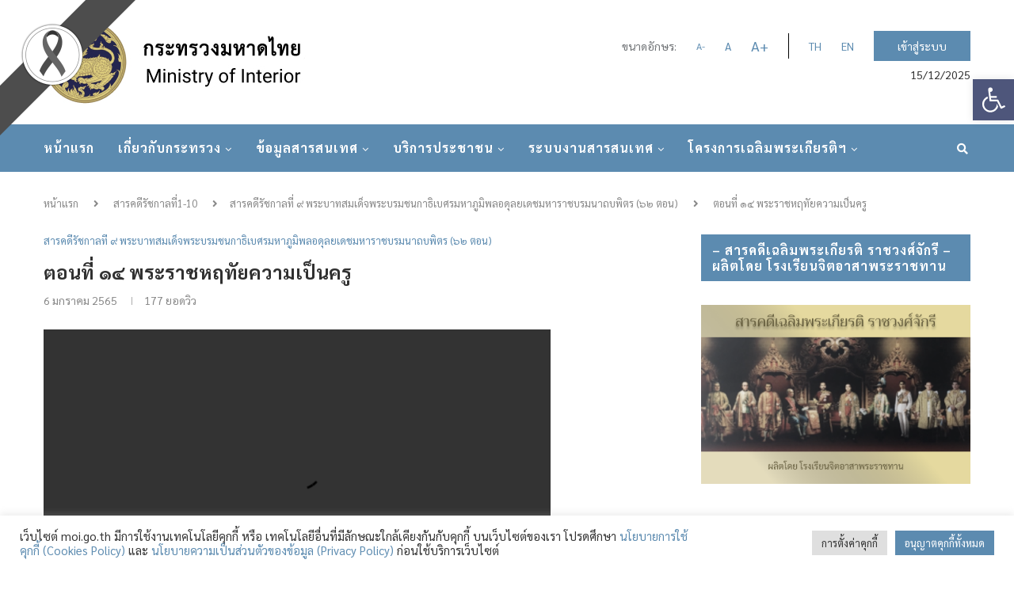

--- FILE ---
content_type: text/html; charset=UTF-8
request_url: https://moi.go.th/moi/%E0%B8%9E%E0%B8%A3%E0%B8%B0%E0%B8%9A%E0%B8%B2%E0%B8%97%E0%B8%AA%E0%B8%A1%E0%B9%80%E0%B8%94%E0%B9%87%E0%B8%88%E0%B8%9E%E0%B8%A3%E0%B8%B0%E0%B8%9A%E0%B8%A3%E0%B8%A1%E0%B8%8A%E0%B8%99%E0%B8%81-14/
body_size: 30350
content:
<!DOCTYPE html>
<html lang="th">
<head>
	<meta charset="UTF-8">
	<meta http-equiv="X-UA-Compatible" content="IE=edge">
	<meta name="viewport" content="width=device-width, initial-scale=1">
	<link rel="profile" href="http://gmpg.org/xfn/11" />
			<link rel="shortcut icon" href="https://edw-webmoi.moi.go.th/moi/wp-content/uploads/2019/06/Logo.png" type="image/x-icon" />
		<link rel="apple-touch-icon" sizes="180x180" href="https://edw-webmoi.moi.go.th/moi/wp-content/uploads/2019/06/Logo.png">
		<link rel="pingback" href="https://moi.go.th/moi/xmlrpc.php" />
	
	<!-- truehits -->
	<!-- <script language="javascript1.1" src="//lvs.truehits.in.th/action/c0002245.js"></script> -->

	<!--[if lt IE 9]>
	<script src="https://moi.go.th/moi/wp-content/themes/soledad/js/html5.js"></script>
	<![endif]-->
	<title>ตอนที่ ๑๔ พระราชหฤทัยความเป็นครู - กระทรวงมหาดไทย</title>

<!-- This site is optimized with the Yoast SEO plugin v11.5 - https://yoast.com/wordpress/plugins/seo/ -->
<link rel="canonical" href="https://moi.go.th/moi/%e0%b8%9e%e0%b8%a3%e0%b8%b0%e0%b8%9a%e0%b8%b2%e0%b8%97%e0%b8%aa%e0%b8%a1%e0%b9%80%e0%b8%94%e0%b9%87%e0%b8%88%e0%b8%9e%e0%b8%a3%e0%b8%b0%e0%b8%9a%e0%b8%a3%e0%b8%a1%e0%b8%8a%e0%b8%99%e0%b8%81-14/" />
<meta property="og:locale" content="th_TH" />
<meta property="og:type" content="article" />
<meta property="og:title" content="ตอนที่ ๑๔ พระราชหฤทัยความเป็นครู - กระทรวงมหาดไทย" />
<meta property="og:url" content="https://moi.go.th/moi/%e0%b8%9e%e0%b8%a3%e0%b8%b0%e0%b8%9a%e0%b8%b2%e0%b8%97%e0%b8%aa%e0%b8%a1%e0%b9%80%e0%b8%94%e0%b9%87%e0%b8%88%e0%b8%9e%e0%b8%a3%e0%b8%b0%e0%b8%9a%e0%b8%a3%e0%b8%a1%e0%b8%8a%e0%b8%99%e0%b8%81-14/" />
<meta property="og:site_name" content="กระทรวงมหาดไทย" />
<meta property="article:section" content="สารคดีรัชกาลที่ ๙ พระบาทสมเด็จพระบรมชนกาธิเบศรมหาภูมิพลอดุลยเดชมหาราชบรมนาถบพิตร (๖๒ ตอน)" />
<meta property="article:published_time" content="2022-01-06T08:08:41+00:00" />
<meta property="article:modified_time" content="2022-01-10T03:07:05+00:00" />
<meta property="og:updated_time" content="2022-01-10T03:07:05+00:00" />
<meta property="og:image" content="https://moi.go.th/moi/wp-content/uploads/2022/01/สารคดี.jpg" />
<meta property="og:image:secure_url" content="https://moi.go.th/moi/wp-content/uploads/2022/01/สารคดี.jpg" />
<meta property="og:image:width" content="1920" />
<meta property="og:image:height" content="1080" />
<meta name="twitter:card" content="summary_large_image" />
<meta name="twitter:title" content="ตอนที่ ๑๔ พระราชหฤทัยความเป็นครู - กระทรวงมหาดไทย" />
<meta name="twitter:image" content="https://moi.go.th/moi/wp-content/uploads/2022/01/สารคดี.jpg" />
<script type='application/ld+json' class='yoast-schema-graph yoast-schema-graph--main'>{"@context":"https://schema.org","@graph":[{"@type":"Organization","@id":"https://moi.go.th/moi/#organization","name":"","url":"https://moi.go.th/moi/","sameAs":[]},{"@type":"WebSite","@id":"https://moi.go.th/moi/#website","url":"https://moi.go.th/moi/","name":"\u0e01\u0e23\u0e30\u0e17\u0e23\u0e27\u0e07\u0e21\u0e2b\u0e32\u0e14\u0e44\u0e17\u0e22","publisher":{"@id":"https://moi.go.th/moi/#organization"},"potentialAction":{"@type":"SearchAction","target":"https://moi.go.th/moi/?s={search_term_string}","query-input":"required name=search_term_string"}},{"@type":"ImageObject","@id":"https://moi.go.th/moi/%e0%b8%9e%e0%b8%a3%e0%b8%b0%e0%b8%9a%e0%b8%b2%e0%b8%97%e0%b8%aa%e0%b8%a1%e0%b9%80%e0%b8%94%e0%b9%87%e0%b8%88%e0%b8%9e%e0%b8%a3%e0%b8%b0%e0%b8%9a%e0%b8%a3%e0%b8%a1%e0%b8%8a%e0%b8%99%e0%b8%81-14/#primaryimage","url":"https://moi.go.th/moi/wp-content/uploads/2022/01/\u0e2a\u0e32\u0e23\u0e04\u0e14\u0e35.jpg","width":1920,"height":1080,"caption":"\u0e20\u0e32\u0e1e\u0e1b\u0e01\u0e2a\u0e32\u0e23\u0e04\u0e14\u0e35\u0e40\u0e09\u0e25\u0e34\u0e21\u0e1e\u0e23\u0e30\u0e40\u0e01\u0e35\u0e22\u0e23\u0e15\u0e34 \u0e23\u0e32\u0e0a\u0e27\u0e07\u0e28\u0e4c\u0e08\u0e31\u0e01\u0e23\u0e35"},{"@type":"WebPage","@id":"https://moi.go.th/moi/%e0%b8%9e%e0%b8%a3%e0%b8%b0%e0%b8%9a%e0%b8%b2%e0%b8%97%e0%b8%aa%e0%b8%a1%e0%b9%80%e0%b8%94%e0%b9%87%e0%b8%88%e0%b8%9e%e0%b8%a3%e0%b8%b0%e0%b8%9a%e0%b8%a3%e0%b8%a1%e0%b8%8a%e0%b8%99%e0%b8%81-14/#webpage","url":"https://moi.go.th/moi/%e0%b8%9e%e0%b8%a3%e0%b8%b0%e0%b8%9a%e0%b8%b2%e0%b8%97%e0%b8%aa%e0%b8%a1%e0%b9%80%e0%b8%94%e0%b9%87%e0%b8%88%e0%b8%9e%e0%b8%a3%e0%b8%b0%e0%b8%9a%e0%b8%a3%e0%b8%a1%e0%b8%8a%e0%b8%99%e0%b8%81-14/","inLanguage":"th","name":"\u0e15\u0e2d\u0e19\u0e17\u0e35\u0e48 \u0e51\u0e54 \u0e1e\u0e23\u0e30\u0e23\u0e32\u0e0a\u0e2b\u0e24\u0e17\u0e31\u0e22\u0e04\u0e27\u0e32\u0e21\u0e40\u0e1b\u0e47\u0e19\u0e04\u0e23\u0e39 - \u0e01\u0e23\u0e30\u0e17\u0e23\u0e27\u0e07\u0e21\u0e2b\u0e32\u0e14\u0e44\u0e17\u0e22","isPartOf":{"@id":"https://moi.go.th/moi/#website"},"primaryImageOfPage":{"@id":"https://moi.go.th/moi/%e0%b8%9e%e0%b8%a3%e0%b8%b0%e0%b8%9a%e0%b8%b2%e0%b8%97%e0%b8%aa%e0%b8%a1%e0%b9%80%e0%b8%94%e0%b9%87%e0%b8%88%e0%b8%9e%e0%b8%a3%e0%b8%b0%e0%b8%9a%e0%b8%a3%e0%b8%a1%e0%b8%8a%e0%b8%99%e0%b8%81-14/#primaryimage"},"datePublished":"2022-01-06T08:08:41+00:00","dateModified":"2022-01-10T03:07:05+00:00"},{"@type":"Article","@id":"https://moi.go.th/moi/%e0%b8%9e%e0%b8%a3%e0%b8%b0%e0%b8%9a%e0%b8%b2%e0%b8%97%e0%b8%aa%e0%b8%a1%e0%b9%80%e0%b8%94%e0%b9%87%e0%b8%88%e0%b8%9e%e0%b8%a3%e0%b8%b0%e0%b8%9a%e0%b8%a3%e0%b8%a1%e0%b8%8a%e0%b8%99%e0%b8%81-14/#article","isPartOf":{"@id":"https://moi.go.th/moi/%e0%b8%9e%e0%b8%a3%e0%b8%b0%e0%b8%9a%e0%b8%b2%e0%b8%97%e0%b8%aa%e0%b8%a1%e0%b9%80%e0%b8%94%e0%b9%87%e0%b8%88%e0%b8%9e%e0%b8%a3%e0%b8%b0%e0%b8%9a%e0%b8%a3%e0%b8%a1%e0%b8%8a%e0%b8%99%e0%b8%81-14/#webpage"},"author":{"@id":"https://moi.go.th/moi/author/adminweb/#author"},"headline":"\u0e15\u0e2d\u0e19\u0e17\u0e35\u0e48 \u0e51\u0e54 \u0e1e\u0e23\u0e30\u0e23\u0e32\u0e0a\u0e2b\u0e24\u0e17\u0e31\u0e22\u0e04\u0e27\u0e32\u0e21\u0e40\u0e1b\u0e47\u0e19\u0e04\u0e23\u0e39","datePublished":"2022-01-06T08:08:41+00:00","dateModified":"2022-01-10T03:07:05+00:00","commentCount":0,"mainEntityOfPage":{"@id":"https://moi.go.th/moi/%e0%b8%9e%e0%b8%a3%e0%b8%b0%e0%b8%9a%e0%b8%b2%e0%b8%97%e0%b8%aa%e0%b8%a1%e0%b9%80%e0%b8%94%e0%b9%87%e0%b8%88%e0%b8%9e%e0%b8%a3%e0%b8%b0%e0%b8%9a%e0%b8%a3%e0%b8%a1%e0%b8%8a%e0%b8%99%e0%b8%81-14/#webpage"},"publisher":{"@id":"https://moi.go.th/moi/#organization"},"image":{"@id":"https://moi.go.th/moi/%e0%b8%9e%e0%b8%a3%e0%b8%b0%e0%b8%9a%e0%b8%b2%e0%b8%97%e0%b8%aa%e0%b8%a1%e0%b9%80%e0%b8%94%e0%b9%87%e0%b8%88%e0%b8%9e%e0%b8%a3%e0%b8%b0%e0%b8%9a%e0%b8%a3%e0%b8%a1%e0%b8%8a%e0%b8%99%e0%b8%81-14/#primaryimage"},"articleSection":"\u0e2a\u0e32\u0e23\u0e04\u0e14\u0e35\u0e23\u0e31\u0e0a\u0e01\u0e32\u0e25\u0e17\u0e35\u0e48 \u0e59 \u0e1e\u0e23\u0e30\u0e1a\u0e32\u0e17\u0e2a\u0e21\u0e40\u0e14\u0e47\u0e08\u0e1e\u0e23\u0e30\u0e1a\u0e23\u0e21\u0e0a\u0e19\u0e01\u0e32\u0e18\u0e34\u0e40\u0e1a\u0e28\u0e23\u0e21\u0e2b\u0e32\u0e20\u0e39\u0e21\u0e34\u0e1e\u0e25\u0e2d\u0e14\u0e38\u0e25\u0e22\u0e40\u0e14\u0e0a\u0e21\u0e2b\u0e32\u0e23\u0e32\u0e0a\u0e1a\u0e23\u0e21\u0e19\u0e32\u0e16\u0e1a\u0e1e\u0e34\u0e15\u0e23 (\u0e56\u0e52 \u0e15\u0e2d\u0e19)"},{"@type":["Person"],"@id":"https://moi.go.th/moi/author/adminweb/#author","name":"\u0e21\u0e2b\u0e32\u0e14\u0e44\u0e17\u0e22","image":{"@type":"ImageObject","@id":"https://moi.go.th/moi/#authorlogo","url":"https://secure.gravatar.com/avatar/ddc29626e3a16f05156d7aefc937251c?s=96&d=mm&r=g","caption":"\u0e21\u0e2b\u0e32\u0e14\u0e44\u0e17\u0e22"},"sameAs":[]}]}</script>
<!-- / Yoast SEO plugin. -->

<link rel='dns-prefetch' href='//fonts.googleapis.com' />
<link rel='dns-prefetch' href='//s.w.org' />
<link rel="alternate" type="application/rss+xml" title="กระทรวงมหาดไทย &raquo; ฟีด" href="https://moi.go.th/moi/feed/" />
<link rel="alternate" type="application/rss+xml" title="กระทรวงมหาดไทย &raquo; ฟีดความเห็น" href="https://moi.go.th/moi/comments/feed/" />
<link rel="alternate" type="application/rss+xml" title="กระทรวงมหาดไทย &raquo; ตอนที่ ๑๔ พระราชหฤทัยความเป็นครู ฟีดความเห็น" href="https://moi.go.th/moi/%e0%b8%9e%e0%b8%a3%e0%b8%b0%e0%b8%9a%e0%b8%b2%e0%b8%97%e0%b8%aa%e0%b8%a1%e0%b9%80%e0%b8%94%e0%b9%87%e0%b8%88%e0%b8%9e%e0%b8%a3%e0%b8%b0%e0%b8%9a%e0%b8%a3%e0%b8%a1%e0%b8%8a%e0%b8%99%e0%b8%81-14/feed/" />
<link rel='stylesheet' id='wp-block-library-css'  href='https://moi.go.th/moi/wp-includes/css/dist/block-library/style.min.css?ver=5.1.1' media='all' />
<link rel='stylesheet' id='wp-block-library-theme-css'  href='https://moi.go.th/moi/wp-includes/css/dist/block-library/theme.min.css?ver=5.1.1' media='all' />
<link rel='stylesheet' id='bbp-default-css'  href='https://moi.go.th/moi/wp-content/plugins/bbpress/templates/default/css/bbpress.css?ver=2.5.14-6684' media='screen' />
<link rel='stylesheet' id='cookie-law-info-css'  href='https://moi.go.th/moi/wp-content/plugins/cookie-law-info/public/css/cookie-law-info-public.css?ver=2.1.2' media='all' />
<link rel='stylesheet' id='cookie-law-info-gdpr-css'  href='https://moi.go.th/moi/wp-content/plugins/cookie-law-info/public/css/cookie-law-info-gdpr.css?ver=2.1.2' media='all' />
<link rel='stylesheet' id='rv-style-css'  href='https://moi.go.th/moi/wp-content/plugins/responsivevoice-text-to-speech/includes/css/responsivevoice.css?ver=5.1.1' media='all' />
<link rel='stylesheet' id='s_pdf_styles-css'  href='https://moi.go.th/moi/wp-content/plugins/simple-pdf-viewer-v-1/css/style.css?ver=5.1.1' media='all' />
<link rel='stylesheet' id='ultimate-post-list-public-style-css'  href='https://moi.go.th/moi/wp-content/plugins/ultimate-post-list/public/css/ultimate-post-list-public.css?ver=5.1.0' media='all' />
<link rel='stylesheet' id='user-registration-general-css'  href='https://moi.go.th/moi/wp-content/plugins/user-registration/assets/css/user-registration.css?ver=1.6.2' media='all' />
<link rel='stylesheet' id='user-registration-smallscreen-css'  href='https://moi.go.th/moi/wp-content/plugins/user-registration/assets/css/user-registration-smallscreen.css?ver=1.6.2' media='only screen and (max-width: 768px)' />
<link rel='stylesheet' id='user-registration-my-account-layout-css'  href='https://moi.go.th/moi/wp-content/plugins/user-registration/assets/css/my-account-layout.css?ver=1.6.2' media='all' />
<link rel='stylesheet' id='dashicons-css'  href='https://moi.go.th/moi/wp-includes/css/dashicons.min.css?ver=5.1.1' media='all' />
<link rel='stylesheet' id='wordpress-popular-posts-css-css'  href='https://moi.go.th/moi/wp-content/plugins/wordpress-popular-posts/public/css/wpp.css?ver=4.2.2' media='all' />
<link rel='stylesheet' id='spu-public-css-css'  href='https://moi.go.th/moi/wp-content/plugins/popups/public/assets/css/public.css?ver=1.9.3.6' media='all' />
<link rel='stylesheet' id='woo-slg-public-style-css'  href='https://moi.go.th/moi/wp-content/plugins/woo-social-login/includes/css/style-public.css?ver=1.9.9' media='all' />
<link rel='stylesheet' id='pickadate-css-css'  href='https://moi.go.th/moi/wp-content/themes/soledad/vendor/pickadate.js-3.6.2/lib/themes/default.css?ver=3.6.2' media='all' />
<link rel='stylesheet' id='pickadate-date-css-css'  href='https://moi.go.th/moi/wp-content/themes/soledad/vendor/pickadate.js-3.6.2/lib/themes/default.date.css?ver=3.6.2' media='all' />
<link rel='stylesheet' id='pickadate-time-css-css'  href='https://moi.go.th/moi/wp-content/themes/soledad/vendor/pickadate.js-3.6.2/lib/themes/default.time.css?ver=3.6.2' media='all' />
<link rel='stylesheet' id='bootstrap-css-css'  href='https://moi.go.th/moi/wp-content/themes/soledad/vendor/bootstrap-4.3.1/css/bootstrap.css?ver=1.0' media='all' />
<link rel='stylesheet' id='penci-fonts-css'  href='//fonts.googleapis.com/css?family=Raleway%3A300%2C300italic%2C400%2C400italic%2C500%2C500italic%2C700%2C700italic%2C800%2C800italic%7CPT+Serif%3A300%2C300italic%2C400%2C400italic%2C500%2C500italic%2C700%2C700italic%2C800%2C800italic%7CPlayfair+Display+SC%3A300%2C300italic%2C400%2C400italic%2C500%2C500italic%2C700%2C700italic%2C800%2C800italic%7CMontserrat%3A300%2C300italic%2C400%2C400italic%2C500%2C500italic%2C700%2C700italic%2C800%2C800italic%26subset%3Dcyrillic%2Ccyrillic-ext%2Cgreek%2Cgreek-ext%2Clatin-ext&#038;ver=1.0' media='all' />
<link rel='stylesheet' id='penci_style-css'  href='https://moi.go.th/moi/wp-content/themes/soledad/style.css?ver=6.3.1' media='all' />
<link rel='stylesheet' id='dd_lastviewed_css-css'  href='https://moi.go.th/moi/wp-content/plugins/dd-lastviewed/css/style.css?ver=5.1.1' media='all' />
<link rel='stylesheet' id='instag-slider-css'  href='https://moi.go.th/moi/wp-content/plugins/instagram-slider-widget/assets/css/instag-slider.css?ver=1.4.0' media='all' />
<link rel='stylesheet' id='vc_plugin_table_style_css-css'  href='https://moi.go.th/moi/wp-content/plugins/easy-tables-vc/assets/css/style.css?ver=1.0.0' media='all' />
<link rel='stylesheet' id='vc_plugin_themes_css-css'  href='https://moi.go.th/moi/wp-content/plugins/easy-tables-vc/assets/css/themes.css?ver=5.1.1' media='all' />
<link rel='stylesheet' id='pojo-a11y-css'  href='https://moi.go.th/moi/wp-content/plugins/pojo-accessibility/assets/css/style.min.css?ver=1.0.0' media='all' />
<link rel='stylesheet' id='wp-monalisa-css'  href='https://moi.go.th/moi/wp-content/plugins/wp-monalisa/wp-monalisa-default.css?ver=5.1.1' media='all' />
<link rel='stylesheet' id='wpm-mourning-style-css'  href='https://moi.go.th/moi/wp-content/plugins/wp-mourning/css/mourning.css?ver=5.1.1' media='all' />
<style id='wpm-mourning-style-inline-css'>

			html {
				/* IE */
			    filter: progidXImageTransform.Microsoft.BasicImage(grayscale=0.6);
			    /* Chrome, Safari */
			    -webkit-filter: grayscale(0.6);
			    /* Firefox */
			    filter: grayscale(0.6);
			    filter: grayscale(60%);
			    filter: gray; 
			    -moz-filter: grayscale(60%);
				-webkit-filter: grayscale(60%);
			}
			
</style>
<link rel='stylesheet' id='font-awesome-css'  href='https://moi.go.th/moi/wp-content/plugins/js_composer/assets/lib/bower/font-awesome/css/font-awesome.min.css?ver=5.6' media='all' />
<script>
/* <![CDATA[ */
var SDT_DATA = {"ajaxurl":"https:\/\/moi.go.th\/moi\/wp-admin\/admin-ajax.php","siteUrl":"https:\/\/moi.go.th\/moi\/","pluginsUrl":"https:\/\/moi.go.th\/moi\/wp-content\/plugins","isAdmin":""};
/* ]]> */
</script>
<script src='https://moi.go.th/moi/wp-includes/js/jquery/jquery.js?ver=1.12.4'></script>
<script src='https://moi.go.th/moi/wp-includes/js/jquery/jquery-migrate.min.js?ver=1.4.1'></script>
<script src='https://moi.go.th/moi/wp-content/plugins/wp-monalisa/wpml_script.js?ver=9999'></script>
<script>
/* <![CDATA[ */
var Cli_Data = {"nn_cookie_ids":[],"cookielist":[],"non_necessary_cookies":[],"ccpaEnabled":"","ccpaRegionBased":"","ccpaBarEnabled":"","strictlyEnabled":["necessary","obligatoire"],"ccpaType":"gdpr","js_blocking":"1","custom_integration":"","triggerDomRefresh":"","secure_cookies":""};
var cli_cookiebar_settings = {"animate_speed_hide":"500","animate_speed_show":"500","background":"#FFF","border":"#b1a6a6c2","border_on":"","button_1_button_colour":"#2196f3","button_1_button_hover":"#1a78c2","button_1_link_colour":"#fff","button_1_as_button":"1","button_1_new_win":"","button_2_button_colour":"#333","button_2_button_hover":"#292929","button_2_link_colour":"#444","button_2_as_button":"","button_2_hidebar":"","button_3_button_colour":"#dedfe0","button_3_button_hover":"#b2b2b3","button_3_link_colour":"#333333","button_3_as_button":"1","button_3_new_win":"","button_4_button_colour":"#dedfe0","button_4_button_hover":"#b2b2b3","button_4_link_colour":"#333333","button_4_as_button":"1","button_7_button_colour":"#2196f3","button_7_button_hover":"#1a78c2","button_7_link_colour":"#fff","button_7_as_button":"1","button_7_new_win":"","font_family":"inherit","header_fix":"","notify_animate_hide":"1","notify_animate_show":"","notify_div_id":"#cookie-law-info-bar","notify_position_horizontal":"right","notify_position_vertical":"bottom","scroll_close":"","scroll_close_reload":"","accept_close_reload":"","reject_close_reload":"","showagain_tab":"","showagain_background":"#fff","showagain_border":"#000","showagain_div_id":"#cookie-law-info-again","showagain_x_position":"100px","text":"#333333","show_once_yn":"","show_once":"10000","logging_on":"","as_popup":"","popup_overlay":"1","bar_heading_text":"","cookie_bar_as":"banner","popup_showagain_position":"bottom-right","widget_position":"left"};
var log_object = {"ajax_url":"https:\/\/moi.go.th\/moi\/wp-admin\/admin-ajax.php"};
/* ]]> */
</script>
<script src='https://moi.go.th/moi/wp-content/plugins/cookie-law-info/public/js/cookie-law-info-public.js?ver=2.1.2'></script>
<script src='https://moi.go.th/moi/wp-content/themes/soledad/js/responsivevoice.js?source=wp-plugin&#038;key=KUVmQMsA&#038;ver=5.1.1'></script>
<script src='https://moi.go.th/moi/wp-content/plugins/simple-pdf-viewer-v-1/js/main.js?ver=5.1.1'></script>
<script>
/* <![CDATA[ */
var upl_vars = {"upl_nonce":"b74e68d3d8","ajaxurl":"https:\/\/moi.go.th\/moi\/wp-admin\/admin-ajax.php"};
/* ]]> */
</script>
<script src='https://moi.go.th/moi/wp-content/plugins/ultimate-post-list/public/js/ultimate-post-list-public.js?ver=5.1.0'></script>
<script>
/* <![CDATA[ */
var wpp_params = {"sampling_active":"0","sampling_rate":"100","ajax_url":"https:\/\/moi.go.th\/moi\/wp-json\/wordpress-popular-posts\/v1\/popular-posts\/","ID":"25148","token":"f4e7c9b521","debug":"1"};
/* ]]> */
</script>
<script src='https://moi.go.th/moi/wp-content/plugins/wordpress-popular-posts/public/js/wpp-4.2.0.min.js?ver=4.2.2'></script>
<script src='https://moi.go.th/moi/wp-content/themes/soledad/js/jquery.bxslider.js?ver=4.1.2'></script>
<script src='https://moi.go.th/moi/wp-content/themes/soledad/js/popper.min.js?ver=5.1.1'></script>
<script src='https://moi.go.th/moi/wp-content/themes/soledad/js/tippy-bundle.umd.min.js?ver=5.1.1'></script>
<script src='https://moi.go.th/moi/wp-content/plugins/instagram-slider-widget/assets/js/jquery.flexslider-min.js?ver=2.2'></script>
<link rel='https://api.w.org/' href='https://moi.go.th/moi/wp-json/' />
<link rel="EditURI" type="application/rsd+xml" title="RSD" href="https://moi.go.th/moi/xmlrpc.php?rsd" />
<link rel="wlwmanifest" type="application/wlwmanifest+xml" href="https://moi.go.th/moi/wp-includes/wlwmanifest.xml" /> 
<meta name="generator" content="WordPress 5.1.1" />
<link rel='shortlink' href='https://moi.go.th/moi/?p=25148' />
<link rel="alternate" type="application/json+oembed" href="https://moi.go.th/moi/wp-json/oembed/1.0/embed?url=https%3A%2F%2Fmoi.go.th%2Fmoi%2F%25e0%25b8%259e%25e0%25b8%25a3%25e0%25b8%25b0%25e0%25b8%259a%25e0%25b8%25b2%25e0%25b8%2597%25e0%25b8%25aa%25e0%25b8%25a1%25e0%25b9%2580%25e0%25b8%2594%25e0%25b9%2587%25e0%25b8%2588%25e0%25b8%259e%25e0%25b8%25a3%25e0%25b8%25b0%25e0%25b8%259a%25e0%25b8%25a3%25e0%25b8%25a1%25e0%25b8%258a%25e0%25b8%2599%25e0%25b8%2581-14%2F" />
<link rel="alternate" type="text/xml+oembed" href="https://moi.go.th/moi/wp-json/oembed/1.0/embed?url=https%3A%2F%2Fmoi.go.th%2Fmoi%2F%25e0%25b8%259e%25e0%25b8%25a3%25e0%25b8%25b0%25e0%25b8%259a%25e0%25b8%25b2%25e0%25b8%2597%25e0%25b8%25aa%25e0%25b8%25a1%25e0%25b9%2580%25e0%25b8%2594%25e0%25b9%2587%25e0%25b8%2588%25e0%25b8%259e%25e0%25b8%25a3%25e0%25b8%25b0%25e0%25b8%259a%25e0%25b8%25a3%25e0%25b8%25a1%25e0%25b8%258a%25e0%25b8%2599%25e0%25b8%2581-14%2F&#038;format=xml" />
<!-- Analytics by WP-Statistics v12.6.7 - https://wp-statistics.com/ -->
<script>var portfolioDataJs = portfolioDataJs || [];</script>    <style>
										.penci-hide-tagupdated{ display: none !important; }
				.header-slogan .header-slogan-text { font-style:normal; }
														.penci-image-holder, .standard-post-image img, .penci-overlay-over:before, .penci-overlay-over .overlay-border, .penci-grid li .item img, 
		.penci-masonry .item-masonry a img, .penci-grid .list-post.list-boxed-post, .penci-grid li.list-boxed-post-2 .content-boxed-2, .grid-mixed, 
		.penci-grid li.typography-style .overlay-typography, .penci-grid li.typography-style .overlay-typography:before, .penci-grid li.typography-style .overlay-typography:after, 
		.container-single .post-image, .home-featured-cat-content .mag-photo .mag-overlay-photo, .mag-single-slider-overlay, ul.homepage-featured-boxes li .penci-fea-in:before, ul.homepage-featured-boxes li .penci-fea-in:after, ul.homepage-featured-boxes .penci-fea-in .fea-box-img:after, ul.homepage-featured-boxes li .penci-fea-in, .penci-slider38-overlay { border-radius: 3px; -webkit-border-radius: 3px; }
		.penci-featured-content-right:before{ border-top-right-radius: 3px; border-bottom-right-radius: 3px; }
		.penci-slider4-overlay, .penci-slide-overlay .overlay-link, .featured-style-29 .featured-slider-overlay, .penci-widget-slider-overlay{ border-radius: 3px; -webkit-border-radius: 3px; }
		.penci-flat-overlay .penci-slide-overlay .penci-mag-featured-content:before{ border-bottom-left-radius: 3px; border-bottom-right-radius: 3px; }
						.featured-area .penci-image-holder, .featured-area .penci-slider4-overlay, .featured-area .penci-slide-overlay .overlay-link, .featured-style-29 .featured-slider-overlay, .penci-slider38-overlay{ border-radius: 5px; -webkit-border-radius: 5px; }
		.penci-featured-content-right:before{ border-top-right-radius: 3px; border-bottom-right-radius: 3px; }
		.penci-flat-overlay .penci-slide-overlay .penci-mag-featured-content:before{ border-bottom-left-radius: 3px; border-bottom-right-radius: 3px; }
						.container-single .post-image{ border-radius: 3px; -webkit-border-radius: 3px; }
						.penci-mega-thumbnail .penci-image-holder{ border-radius: 0px; -webkit-border-radius: 0px; }
								body.penci-body-boxed { background-color:#f5f5f5; }
								body.penci-body-boxed { background-repeat:repeat; }
						body.penci-body-boxed { background-attachment:scroll; }
						body.penci-body-boxed { background-size:auto; }
						#header .inner-header .container { padding:26px 0; }
																		
				.penci-menuhbg-toggle:hover .lines-button:after, .penci-menuhbg-toggle:hover .penci-lines:before, .penci-menuhbg-toggle:hover .penci-lines:after{ background: #2196f3; }
		a, .post-entry .penci-portfolio-filter ul li a:hover, .penci-portfolio-filter ul li a:hover, .penci-portfolio-filter ul li.active a, .post-entry .penci-portfolio-filter ul li.active a, .penci-countdown .countdown-amount, .archive-box h1, .post-entry a, .container.penci-breadcrumb span a:hover, .post-entry blockquote:before, .post-entry blockquote cite, .post-entry blockquote .author, .wpb_text_column blockquote:before, .wpb_text_column blockquote cite, .wpb_text_column blockquote .author, .penci-pagination a:hover, ul.penci-topbar-menu > li a:hover, div.penci-topbar-menu > ul > li a:hover, .penci-recipe-heading a.penci-recipe-print, .main-nav-social a:hover, .widget-social .remove-circle a:hover i, .penci-recipe-index .cat > a.penci-cat-name, #bbpress-forums li.bbp-body ul.forum li.bbp-forum-info a:hover, #bbpress-forums li.bbp-body ul.topic li.bbp-topic-title a:hover, #bbpress-forums li.bbp-body ul.forum li.bbp-forum-info .bbp-forum-content a, #bbpress-forums li.bbp-body ul.topic p.bbp-topic-meta a, #bbpress-forums .bbp-breadcrumb a:hover, #bbpress-forums .bbp-forum-freshness a:hover, #bbpress-forums .bbp-topic-freshness a:hover, #buddypress ul.item-list li div.item-title a, #buddypress ul.item-list li h4 a, #buddypress .activity-header a:first-child, #buddypress .comment-meta a:first-child, #buddypress .acomment-meta a:first-child, div.bbp-template-notice a:hover, .penci-menu-hbg .menu li a .indicator:hover, .penci-menu-hbg .menu li a:hover, #sidebar-nav .menu li a:hover, .penci-rlt-popup .rltpopup-meta .rltpopup-title:hover{ color: #2196f3; }
		.penci-home-popular-post ul.slick-dots li button:hover, .penci-home-popular-post ul.slick-dots li.slick-active button, .post-entry blockquote .author span:after, .error-image:after, .error-404 .go-back-home a:after, .penci-header-signup-form, .woocommerce span.onsale, .woocommerce #respond input#submit:hover, .woocommerce a.button:hover, .woocommerce button.button:hover, .woocommerce input.button:hover, .woocommerce nav.woocommerce-pagination ul li span.current, .woocommerce div.product .entry-summary div[itemprop="description"]:before, .woocommerce div.product .entry-summary div[itemprop="description"] blockquote .author span:after, .woocommerce div.product .woocommerce-tabs #tab-description blockquote .author span:after, .woocommerce #respond input#submit.alt:hover, .woocommerce a.button.alt:hover, .woocommerce button.button.alt:hover, .woocommerce input.button.alt:hover, #top-search.shoping-cart-icon > a > span, #penci-demobar .buy-button, #penci-demobar .buy-button:hover, .penci-recipe-heading a.penci-recipe-print:hover, .penci-review-process span, .penci-review-score-total, #navigation.menu-style-2 ul.menu ul:before, #navigation.menu-style-2 .menu ul ul:before, .penci-go-to-top-floating, .post-entry.blockquote-style-2 blockquote:before, #bbpress-forums #bbp-search-form .button, #bbpress-forums #bbp-search-form .button:hover, .wrapper-boxed .bbp-pagination-links span.current, #bbpress-forums #bbp_reply_submit:hover, #bbpress-forums #bbp_topic_submit:hover, #buddypress .dir-search input[type=submit], #buddypress .groups-members-search input[type=submit], #buddypress button:hover, #buddypress a.button:hover, #buddypress a.button:focus, #buddypress input[type=button]:hover, #buddypress input[type=reset]:hover, #buddypress ul.button-nav li a:hover, #buddypress ul.button-nav li.current a, #buddypress div.generic-button a:hover, #buddypress .comment-reply-link:hover, #buddypress input[type=submit]:hover, #buddypress div.pagination .pagination-links .current, #buddypress div.item-list-tabs ul li.selected a, #buddypress div.item-list-tabs ul li.current a, #buddypress div.item-list-tabs ul li a:hover, #buddypress table.notifications thead tr, #buddypress table.notifications-settings thead tr, #buddypress table.profile-settings thead tr, #buddypress table.profile-fields thead tr, #buddypress table.wp-profile-fields thead tr, #buddypress table.messages-notices thead tr, #buddypress table.forum thead tr, #buddypress input[type=submit] { background-color: #2196f3; }
		.penci-pagination ul.page-numbers li span.current, #comments_pagination span { color: #fff; background: #2196f3; border-color: #2196f3; }
		.footer-instagram h4.footer-instagram-title > span:before, .woocommerce nav.woocommerce-pagination ul li span.current, .penci-pagination.penci-ajax-more a.penci-ajax-more-button:hover, .penci-recipe-heading a.penci-recipe-print:hover, .home-featured-cat-content.style-14 .magcat-padding:before, .wrapper-boxed .bbp-pagination-links span.current, #buddypress .dir-search input[type=submit], #buddypress .groups-members-search input[type=submit], #buddypress button:hover, #buddypress a.button:hover, #buddypress a.button:focus, #buddypress input[type=button]:hover, #buddypress input[type=reset]:hover, #buddypress ul.button-nav li a:hover, #buddypress ul.button-nav li.current a, #buddypress div.generic-button a:hover, #buddypress .comment-reply-link:hover, #buddypress input[type=submit]:hover, #buddypress div.pagination .pagination-links .current, #buddypress input[type=submit], #searchform.penci-hbg-search-form input.search-input:hover, #searchform.penci-hbg-search-form input.search-input:focus { border-color: #2196f3; }
		.woocommerce .woocommerce-error, .woocommerce .woocommerce-info, .woocommerce .woocommerce-message { border-top-color: #2196f3; }
		.penci-slider ol.penci-control-nav li a.penci-active, .penci-slider ol.penci-control-nav li a:hover, .penci-related-carousel .owl-dot.active span, .penci-owl-carousel-slider .owl-dot.active span{ border-color: #2196f3; background-color: #2196f3; }
		.woocommerce .woocommerce-message:before, .woocommerce form.checkout table.shop_table .order-total .amount, .woocommerce ul.products li.product .price ins, .woocommerce ul.products li.product .price, .woocommerce div.product p.price ins, .woocommerce div.product span.price ins, .woocommerce div.product p.price, .woocommerce div.product .entry-summary div[itemprop="description"] blockquote:before, .woocommerce div.product .woocommerce-tabs #tab-description blockquote:before, .woocommerce div.product .entry-summary div[itemprop="description"] blockquote cite, .woocommerce div.product .entry-summary div[itemprop="description"] blockquote .author, .woocommerce div.product .woocommerce-tabs #tab-description blockquote cite, .woocommerce div.product .woocommerce-tabs #tab-description blockquote .author, .woocommerce div.product .product_meta > span a:hover, .woocommerce div.product .woocommerce-tabs ul.tabs li.active, .woocommerce ul.cart_list li .amount, .woocommerce ul.product_list_widget li .amount, .woocommerce table.shop_table td.product-name a:hover, .woocommerce table.shop_table td.product-price span, .woocommerce table.shop_table td.product-subtotal span, .woocommerce-cart .cart-collaterals .cart_totals table td .amount, .woocommerce .woocommerce-info:before, .woocommerce div.product span.price, .penci-container-inside.penci-breadcrumb span a:hover { color: #2196f3; }
		.standard-content .penci-more-link.penci-more-link-button a.more-link, .penci-readmore-btn.penci-btn-make-button a, .penci-featured-cat-seemore.penci-btn-make-button a{ background-color: #2196f3; color: #fff; }
		.penci-vernav-toggle:before{ border-top-color: #2196f3; color: #fff; }
						ul.homepage-featured-boxes .penci-fea-in h4 span span, ul.homepage-featured-boxes .penci-fea-in.boxes-style-3 h4 span span { font-size: 14px; }
												.headline-title { background-color: #2196f3; }
														a.penci-topbar-post-title:hover { color: #2196f3; }
																										ul.penci-topbar-menu > li a:hover, div.penci-topbar-menu > ul > li a:hover { color: #2196f3; }
										.penci-topbar-social a:hover { color: #2196f3; }
								#header .inner-header { background-color: #ffffff; background-image: none; }
								#navigation, .show-search { background: #2196f3; }
										#navigation, #navigation.header-layout-bottom { border-color: #2196f3; }
						#navigation .menu li a { color:  #ffffff; }
						#navigation .menu li a:hover, #navigation .menu li.current-menu-item > a, #navigation .menu > li.current_page_item > a, #navigation .menu li:hover > a, #navigation .menu > li.current-menu-ancestor > a, #navigation .menu > li.current-menu-item > a { color:  #ffffff; }
		#navigation ul.menu > li > a:before, #navigation .menu > ul > li > a:before { background: #ffffff; }
						#navigation.menu-item-padding .menu > li > a:hover, #navigation.menu-item-padding .menu > li:hover > a, #navigation.menu-item-padding .menu > li.current-menu-item > a, #navigation.menu-item-padding .menu > li.current_page_item > a, #navigation.menu-item-padding .menu > li.current-menu-ancestor > a, #navigation.menu-item-padding .menu > li.current-menu-item > a { background-color:  #1881b6; }
												#navigation .penci-megamenu .penci-mega-child-categories, #navigation.menu-style-2 .penci-megamenu .penci-mega-child-categories a.cat-active { background-color: #ffffff; }
												#navigation .penci-megamenu .penci-mega-child-categories a.cat-active, #navigation .menu .penci-megamenu .penci-mega-child-categories a:hover, #navigation .menu .penci-megamenu .penci-mega-latest-posts .penci-mega-post a:hover { color: #2196f3; }
		#navigation .penci-megamenu .penci-mega-thumbnail .mega-cat-name { background: #2196f3; }
														#navigation ul.menu > li > a, #navigation .menu > ul > li > a { font-size: 16px; }
						#navigation ul.menu ul a, #navigation .menu ul ul a { font-size: 14px; }
																								#navigation .menu .sub-menu li a { color:  #313131; }
						#navigation .menu .sub-menu li a:hover, #navigation .menu .sub-menu li.current-menu-item > a, #navigation .sub-menu li:hover > a { color:  #2196f3; }
		#navigation ul.menu ul a:before, #navigation .menu ul ul a:before { background-color: #2196f3;   -webkit-box-shadow: 5px -2px 0 #2196f3;  -moz-box-shadow: 5px -2px 0 #2196f3;  -ms-box-shadow: 5px -2px 0 #2196f3;  box-shadow: 5px -2px 0 #2196f3; }
						#navigation.menu-style-2 ul.menu ul:before, #navigation.menu-style-2 .menu ul ul:before { background-color: #2196f3; }
						#top-search > a, #navigation .button-menu-mobile { color: #ffffff; }
		.show-search #searchform input.search-input::-webkit-input-placeholder{ color: #ffffff; }
		.show-search #searchform input.search-input:-moz-placeholder { color: #ffffff; opacity: 1;}
		.show-search #searchform input.search-input::-moz-placeholder {color: #ffffff; opacity: 1; }
		.show-search #searchform input.search-input:-ms-input-placeholder { color: #ffffff; }
		.show-search #searchform input.search-input{ color: #ffffff; }
						.show-search a.close-search { color: #ffffff; }
														.penci-homepage-title.penci-magazine-title h3 a, .penci-border-arrow.penci-homepage-title .inner-arrow { text-transform: none; }
						.penci-homepage-title.penci-magazine-title h3 a, .penci-border-arrow.penci-homepage-title .inner-arrow { font-size: 16px; }
								.penci-header-signup-form { padding-top: 20px; }
		.penci-header-signup-form { padding-bottom: 20px; }
				.penci-header-signup-form { background-color: #2196f3; }
																						.header-social a:hover i, .main-nav-social a:hover, .penci-menuhbg-toggle:hover .lines-button:after, .penci-menuhbg-toggle:hover .penci-lines:before, .penci-menuhbg-toggle:hover .penci-lines:after {   color: #2196f3; }
																#sidebar-nav .menu li a:hover, .header-social.sidebar-nav-social a:hover i, #sidebar-nav .menu li a .indicator:hover, #sidebar-nav .menu .sub-menu li a .indicator:hover{ color: #2196f3; }
		#sidebar-nav-logo:before{ background-color: #2196f3; }
														.penci-slide-overlay .overlay-link, .penci-slider38-overlay { opacity: 0.6; }
		.penci-item-mag:hover .penci-slide-overlay .overlay-link, .featured-style-38 .item:hover .penci-slider38-overlay { opacity: 0.7; }
		.penci-featured-content .featured-slider-overlay { opacity: 0.7; }
				@-webkit-keyframes pencifadeInUpDiv{
			0%{ opacity:0; -webkit-transform:translate3d(0,450px,0);transform:translate3d(0,450px,0);}
			100%{opacity:0.7;-webkit-transform:none;transform:none}
		}
		@keyframes pencifadeInUpDiv{
			0%{opacity:0;-webkit-transform:translate3d(0,450px,0);transform:translate3d(0,450px,0);}
			100%{opacity:0.7;-webkit-transform:none;transform:none}
		}
		@media only screen and (max-width: 960px){
		.penci-featured-content-right .feat-text-right:before{ opacity: 0.7; }
		}
										.penci-featured-content .feat-text .featured-cat a:hover, .penci-mag-featured-content .cat > a.penci-cat-name:hover, .featured-style-35 .cat > a.penci-cat-name:hover { color: #2196f3; }
														.featured-style-29 .featured-slider-overlay { opacity: 0.2; }
																										.penci-standard-cat .cat > a.penci-cat-name { color: #2196f3; }
		.penci-standard-cat .cat:before, .penci-standard-cat .cat:after { background-color: #2196f3; }
												.standard-content .penci-post-box-meta .penci-post-share-box a { color: #2196f3; }
						.standard-content .penci-post-box-meta .penci-post-share-box a:hover, .standard-content .penci-post-box-meta .penci-post-share-box a.liked { color: #000000; }
						.header-standard .post-entry a:hover, .header-standard .author-post span a:hover, .standard-content a, .standard-content .post-entry a, .standard-post-entry a.more-link:hover, .penci-post-box-meta .penci-box-meta a:hover, .standard-content .post-entry blockquote:before, .post-entry blockquote cite, .post-entry blockquote .author, .standard-content-special .author-quote span, .standard-content-special .format-post-box .post-format-icon i, .standard-content-special .format-post-box .dt-special a:hover, .standard-content .penci-more-link a.more-link { color: #2196f3; }
		.standard-content .penci-more-link.penci-more-link-button a.more-link{ background-color: #2196f3; color: #fff; }
		.standard-content-special .author-quote span:before, .standard-content-special .author-quote span:after, .standard-content .post-entry ul li:before, .post-entry blockquote .author span:after, .header-standard:after { background-color: #2196f3; }
		.penci-more-link a.more-link:before, .penci-more-link a.more-link:after { border-color: #2196f3; }
								.penci-grid li .item h2 a, .penci-masonry .item-masonry h2 a { letter-spacing: 0; }
								.penci-grid .cat a.penci-cat-name, .penci-masonry .cat a.penci-cat-name { color: #2196f3; }
		.penci-grid .cat a.penci-cat-name:after, .penci-masonry .cat a.penci-cat-name:after { border-color: #2196f3; }
						.penci-post-box-meta .penci-post-share-box a { color: #313131; }
						.penci-post-share-box a.liked, .penci-post-share-box a:hover { color: #2196f3; }
										.overlay-post-box-meta .overlay-share a:hover, .overlay-author a:hover, .penci-grid .standard-content-special .format-post-box .dt-special a:hover, .grid-post-box-meta span a:hover, .grid-post-box-meta span a.comment-link:hover, .penci-grid .standard-content-special .author-quote span, .penci-grid .standard-content-special .format-post-box .post-format-icon i, .grid-mixed .penci-post-box-meta .penci-box-meta a:hover { color: #2196f3; }
		.penci-grid .standard-content-special .author-quote span:before, .penci-grid .standard-content-special .author-quote span:after, .grid-header-box:after, .list-post .header-list-style:after { background-color: #2196f3; }
		.penci-grid .post-box-meta span:after, .penci-masonry .post-box-meta span:after { border-color: #2196f3; }
		.penci-readmore-btn.penci-btn-make-button a{ background-color: #2196f3; color: #fff; }
						.penci-grid li.typography-style .overlay-typography { opacity: 0.4; }
		.penci-grid li.typography-style:hover .overlay-typography { opacity: 0.7; }
								.penci-grid li.typography-style .item .main-typography h2 a:hover { color: #2196f3; }
								.penci-grid li.typography-style .grid-post-box-meta span a:hover { color: #2196f3; }
												.overlay-header-box .cat > a.penci-cat-name:hover { color: #2196f3; }
												.penci-sidebar-content .penci-border-arrow .inner-arrow { font-size: 16px; }
										.penci-sidebar-content .penci-border-arrow .inner-arrow { background-color: #2196f3; }
		.penci-sidebar-content.style-2 .penci-border-arrow:after{ border-top-color: #2196f3; }
								.penci-sidebar-content .penci-border-arrow .inner-arrow, .penci-sidebar-content.style-4 .penci-border-arrow .inner-arrow:before, .penci-sidebar-content.style-4 .penci-border-arrow .inner-arrow:after, .penci-sidebar-content.style-5 .penci-border-arrow, .penci-sidebar-content.style-7
		.penci-border-arrow, .penci-sidebar-content.style-9 .penci-border-arrow { border-color: #2196f3; }
		.penci-sidebar-content .penci-border-arrow:before { border-top-color: #2196f3; }
								.penci-sidebar-content.style-7 .penci-border-arrow .inner-arrow:before, .penci-sidebar-content.style-9 .penci-border-arrow .inner-arrow:before { background-color: #2196f3; }
						.penci-sidebar-content .penci-border-arrow:after { border-color: #818181; }
						.penci-sidebar-content .penci-border-arrow .inner-arrow { color: #ffffff; }
						.penci-sidebar-content .penci-border-arrow:after { content: none; display: none; }
		.penci-sidebar-content .widget-title{ margin-left: 0; margin-right: 0; margin-top: 0; }
		.penci-sidebar-content .penci-border-arrow:before{ bottom: -6px; border-width: 6px; margin-left: -6px; }
						.penci-sidebar-content .penci-border-arrow:before, .penci-sidebar-content.style-2 .penci-border-arrow:after { content: none; display: none; }
								.widget ul.side-newsfeed li .side-item .side-item-text h4 a:hover, .widget a:hover, .penci-sidebar-content .widget-social a:hover span, .widget-social a:hover span, .penci-tweets-widget-content .icon-tweets, .penci-tweets-widget-content .tweet-intents a, .penci-tweets-widget-content
		.tweet-intents span:after, .widget-social.remove-circle a:hover i , #wp-calendar tbody td a:hover{ color: #2196f3; }
		.widget .tagcloud a:hover, .widget-social a:hover i, .widget input[type="submit"]:hover, .widget button[type="submit"]:hover { color: #fff; background-color: #2196f3; border-color: #2196f3; }
		.about-widget .about-me-heading:before { border-color: #2196f3; }
		.penci-tweets-widget-content .tweet-intents-inner:before, .penci-tweets-widget-content .tweet-intents-inner:after { background-color: #2196f3; }
		.penci-owl-carousel.penci-tweets-slider .owl-dots .owl-dot.active span, .penci-owl-carousel.penci-tweets-slider .owl-dots .owl-dot:hover span { border-color: #2196f3; background-color: #2196f3; }
				#widget-area { padding: 30px 0; }
																														.footer-subscribe .widget .mc4wp-form input[type="submit"]:hover { background-color: #2196f3; }
										#widget-area { background-color: #3399cc; }
						.footer-widget-wrapper, .footer-widget-wrapper .widget.widget_categories ul li, .footer-widget-wrapper .widget.widget_archive ul li,  .footer-widget-wrapper .widget input[type="text"], .footer-widget-wrapper .widget input[type="email"], .footer-widget-wrapper .widget input[type="date"], .footer-widget-wrapper .widget input[type="number"], .footer-widget-wrapper .widget input[type="search"] { color: #ffffff; }
						.footer-widget-wrapper .widget ul li, .footer-widget-wrapper .widget ul ul, .footer-widget-wrapper .widget input[type="text"], .footer-widget-wrapper .widget input[type="email"], .footer-widget-wrapper .widget input[type="date"], .footer-widget-wrapper .widget input[type="number"],
		.footer-widget-wrapper .widget input[type="search"] { border-color: #91b6f2; }
								.footer-widget-wrapper .widget .widget-title { color: #ffffff; }
						.footer-widget-wrapper .widget .widget-title .inner-arrow { border-color: #ffffff; }
						.footer-widget-wrapper .widget .widget-title .inner-arrow { border-bottom-width: 2px; }
						.footer-widget-wrapper a, .footer-widget-wrapper .widget ul.side-newsfeed li .side-item .side-item-text h4 a, .footer-widget-wrapper .widget a, .footer-widget-wrapper .widget-social a i, .footer-widget-wrapper .widget-social a span { color: #ffffff; }
		.footer-widget-wrapper .widget-social a:hover i{ color: #fff; }
						.footer-widget-wrapper .penci-tweets-widget-content .icon-tweets, .footer-widget-wrapper .penci-tweets-widget-content .tweet-intents a, .footer-widget-wrapper .penci-tweets-widget-content .tweet-intents span:after, .footer-widget-wrapper .widget ul.side-newsfeed li .side-item
		.side-item-text h4 a:hover, .footer-widget-wrapper .widget a:hover, .footer-widget-wrapper .widget-social a:hover span, .footer-widget-wrapper a:hover, .footer-widget-wrapper .widget-social.remove-circle a:hover i { color: #313131; }
		.footer-widget-wrapper .widget .tagcloud a:hover, .footer-widget-wrapper .widget-social a:hover i, .footer-widget-wrapper .mc4wp-form input[type="submit"]:hover, .footer-widget-wrapper .widget input[type="submit"]:hover, .footer-widget-wrapper .widget button[type="submit"]:hover { color: #fff; background-color: #313131; border-color: #313131; }
		.footer-widget-wrapper .about-widget .about-me-heading:before { border-color: #313131; }
		.footer-widget-wrapper .penci-tweets-widget-content .tweet-intents-inner:before, .footer-widget-wrapper .penci-tweets-widget-content .tweet-intents-inner:after { background-color: #313131; }
		.footer-widget-wrapper .penci-owl-carousel.penci-tweets-slider .owl-dots .owl-dot.active span, .footer-widget-wrapper .penci-owl-carousel.penci-tweets-slider .owl-dots .owl-dot:hover span {  border-color: #313131;  background: #313131;  }
						ul.footer-socials li a i { color: #ffffff; border-color: #ffffff; }
						ul.footer-socials li a:hover i { background-color: #313131; border-color: #313131; }
								ul.footer-socials li a span { color: #ffffff; }
						ul.footer-socials li a:hover span { color: #313131; }
						.footer-socials-section { border-color: #1e73be; }
								#footer-section { background-color: #3399cc; }
								#footer-section .footer-menu li a:hover { color: #2196f3; }
						#footer-section, #footer-copyright * { color: #ffffff; }
						#footer-section .go-to-top i, #footer-section .go-to-top-parent span { color: #ffffff; }
								.penci-go-to-top-floating { background-color: #1881b6; }
								#footer-section a { color: #ffffff; }
						.container-single .penci-standard-cat .cat > a.penci-cat-name { color: #2196f3; }
		.container-single .penci-standard-cat .cat:before, .container-single .penci-standard-cat .cat:after { background-color: #2196f3; }
																										.container-single .single-post-title { letter-spacing: 0; }
								.list-post .header-list-style:after, .grid-header-box:after, .penci-overlay-over .overlay-header-box:after, .home-featured-cat-content .first-post .magcat-detail .mag-header:after { content: none; }
		.list-post .header-list-style, .grid-header-box, .penci-overlay-over .overlay-header-box, .home-featured-cat-content .first-post .magcat-detail .mag-header{ padding-bottom: 0; }
								.container-single .header-standard, .container-single .post-box-meta-single { text-align: left; }
		.rtl .container-single .header-standard,.rtl .container-single .post-box-meta-single { text-align: right; }
						.container-single .post-pagination h5 { text-transform: none; letter-spacing: 0; }
										
				.container-single .post-share a, .page-share .post-share a { color: #2196f3; }
						.container-single .post-share a:hover, .container-single .post-share a.liked, .page-share .post-share a:hover { color: #0078b5; }
						.post-share .count-number-like { color: #2196f3; }
						.comment-content a, .container-single .post-entry a, .container-single .format-post-box .dt-special a:hover, .container-single .author-quote span, .container-single .author-post span a:hover, .post-entry blockquote:before, .post-entry blockquote cite, .post-entry blockquote .author, .wpb_text_column blockquote:before, .wpb_text_column blockquote cite, .wpb_text_column blockquote .author, .post-pagination a:hover, .author-content h5 a:hover, .author-content .author-social:hover, .item-related h3 a:hover, .container-single .format-post-box .post-format-icon i, .container.penci-breadcrumb.single-breadcrumb span a:hover { color: #2196f3; }
		.container-single .standard-content-special .format-post-box, ul.slick-dots li button:hover, ul.slick-dots li.slick-active button { border-color: #2196f3; }
		ul.slick-dots li button:hover, ul.slick-dots li.slick-active button, #respond h3.comment-reply-title span:before, #respond h3.comment-reply-title span:after, .post-box-title:before, .post-box-title:after, .container-single .author-quote span:before, .container-single .author-quote
		span:after, .post-entry blockquote .author span:after, .post-entry blockquote .author span:before, .post-entry ul li:before, #respond #submit:hover, .wpcf7 input[type="submit"]:hover, .widget_wysija input[type="submit"]:hover, .post-entry.blockquote-style-2 blockquote:before {  background-color: #2196f3; }
		.container-single .post-entry .post-tags a:hover { color: #fff; border-color: #2196f3; background-color: #2196f3; }
								.post-entry a, .container-single .post-entry a{ color: #2196f3; }
																						.penci-rlt-popup .rltpopup-meta .rltpopup-title:hover{ color: #2196f3; }
																		ul.homepage-featured-boxes .penci-fea-in h4 span span { color: #313131; }
						ul.homepage-featured-boxes .penci-fea-in:hover h4 span { color: #2196f3; }
						.home-pupular-posts-title { color: #313131; }
								.penci-home-popular-post .item-related h3 a:hover { color: #2196f3; }
								.penci-homepage-title .inner-arrow{ background-color: #2196f3; }
		.penci-border-arrow.penci-homepage-title.style-2:after{ border-top-color: #2196f3; }
								.penci-border-arrow.penci-homepage-title .inner-arrow, .penci-homepage-title.style-4 .inner-arrow:before, .penci-homepage-title.style-4 .inner-arrow:after, .penci-homepage-title.style-7, .penci-homepage-title.style-9 { border-color: #2196f3; }
		.penci-border-arrow.penci-homepage-title:before { border-top-color: #2196f3; }
		.penci-homepage-title.style-5, .penci-homepage-title.style-7{ border-color: #2196f3; }
						.penci-border-arrow.penci-homepage-title.style-5 .inner-arrow{ border-bottom-color: #2196f3; }
		.penci-homepage-title.style-5{ border-color: #2196f3; }
						.penci-homepage-title.style-7 .inner-arrow:before, .penci-homepage-title.style-9 .inner-arrow:before{ background-color: #2196f3; }
						.penci-border-arrow.penci-homepage-title:after { border-color: #2196f3; }

						.penci-homepage-title .inner-arrow, .penci-homepage-title.penci-magazine-title .inner-arrow a { color: #ffffff; }
										.home-featured-cat-content .magcat-detail h3 a { color: #313131; }
						.home-featured-cat-content .magcat-detail h3 a:hover { color: #2196f3; }
						.home-featured-cat-content .grid-post-box-meta span a:hover { color: #2196f3; }
		.home-featured-cat-content .first-post .magcat-detail .mag-header:after { background: #2196f3; }
		.penci-slider ol.penci-control-nav li a.penci-active, .penci-slider ol.penci-control-nav li a:hover { border-color: #2196f3; background: #2196f3; }
						.home-featured-cat-content .mag-photo .mag-overlay-photo { background-color: #313131; }
				.home-featured-cat-content .mag-photo .mag-overlay-photo { opacity: 0.1; }
		.home-featured-cat-content .mag-photo:hover .mag-overlay-photo { opacity: 0.8; }
				.home-featured-cat-content .mag-photo .magcat-detail h3 a, .penci-single-mag-slider .magcat-detail .magcat-titlte a, .home-featured-cat-content.style-14 .first-post .magcat-detail h3 a { color: #ffffff; }
								.home-featured-cat-content .mag-photo .grid-post-box-meta span, .home-featured-cat-content .mag-photo .grid-post-box-meta span a, .penci-single-mag-slider .grid-post-box-meta span, .penci-single-mag-slider .grid-post-box-meta span a, .home-featured-cat-content.style-14 .mag-meta,
		.home-featured-cat-content.style-14 .mag-meta span a { color: #ffffff; }
		.home-featured-cat-content .mag-photo .grid-post-box-meta span:after, .home-featured-cat-content .mag-single-slider .grid-post-box-meta span:after, .home-featured-cat-content.style-14 .mag-meta span:after { background-color: #ffffff; }
																						.inner-item-portfolio:hover .penci-portfolio-thumbnail a:after { opacity: 0.8; }
																				
		
				.submenu {
      height: 100px;
      overflow: scroll;
    }

.penci-grid li .item h2 a, .penci-masonry .item-masonry h2 a {
    font-size: 14px;
}

.table-primary, .table-primary > th, .table-primary > td {
    background-color: #F9F9F9;
}

.page-id-40094 {background-color: #FCEE81  !important;}		    </style>
    <script type="application/ld+json">{
    "@context": "https:\/\/schema.org\/",
    "@type": "organization",
    "@id": "#organization",
    "logo": {
        "@type": "ImageObject",
        "url": "https:\/\/moi.go.th\/moi\/wp-content\/uploads\/2020\/07\/Group2.jpg"
    },
    "url": "https:\/\/moi.go.th\/moi\/",
    "name": "\u0e01\u0e23\u0e30\u0e17\u0e23\u0e27\u0e07\u0e21\u0e2b\u0e32\u0e14\u0e44\u0e17\u0e22",
    "description": "Ministry of Interior"
}</script><script type="application/ld+json">{
    "@context": "https:\/\/schema.org\/",
    "@type": "WebSite",
    "name": "\u0e01\u0e23\u0e30\u0e17\u0e23\u0e27\u0e07\u0e21\u0e2b\u0e32\u0e14\u0e44\u0e17\u0e22",
    "alternateName": "Ministry of Interior",
    "url": "https:\/\/moi.go.th\/moi\/"
}</script><script type="application/ld+json">{
    "@context": "https:\/\/schema.org\/",
    "@type": "BlogPosting",
    "headline": "\u0e15\u0e2d\u0e19\u0e17\u0e35\u0e48 \u0e51\u0e54 \u0e1e\u0e23\u0e30\u0e23\u0e32\u0e0a\u0e2b\u0e24\u0e17\u0e31\u0e22\u0e04\u0e27\u0e32\u0e21\u0e40\u0e1b\u0e47\u0e19\u0e04\u0e23\u0e39",
    "description": "",
    "datePublished": "2565-01-06",
    "datemodified": "2022-01-10",
    "mainEntityOfPage": "https:\/\/moi.go.th\/moi\/%e0%b8%9e%e0%b8%a3%e0%b8%b0%e0%b8%9a%e0%b8%b2%e0%b8%97%e0%b8%aa%e0%b8%a1%e0%b9%80%e0%b8%94%e0%b9%87%e0%b8%88%e0%b8%9e%e0%b8%a3%e0%b8%b0%e0%b8%9a%e0%b8%a3%e0%b8%a1%e0%b8%8a%e0%b8%99%e0%b8%81-14\/",
    "image": {
        "@type": "ImageObject",
        "url": "https:\/\/moi.go.th\/moi\/wp-content\/uploads\/2022\/01\/\u0e2a\u0e32\u0e23\u0e04\u0e14\u0e35.jpg",
        "width": 1920,
        "height": 1080
    },
    "publisher": {
        "@type": "Organization",
        "name": "\u0e01\u0e23\u0e30\u0e17\u0e23\u0e27\u0e07\u0e21\u0e2b\u0e32\u0e14\u0e44\u0e17\u0e22",
        "logo": {
            "@type": "ImageObject",
            "url": "https:\/\/moi.go.th\/moi\/wp-content\/uploads\/2020\/07\/Group2.jpg"
        }
    },
    "author": {
        "@type": "Person",
        "@id": "#person-",
        "name": "\u0e21\u0e2b\u0e32\u0e14\u0e44\u0e17\u0e22"
    }
}</script><script type="application/ld+json">{
    "@context": "https:\/\/schema.org\/",
    "@type": "BreadcrumbList",
    "itemListElement": [
        {
            "@type": "ListItem",
            "position": 1,
            "item": {
                "@id": "https:\/\/moi.go.th\/moi",
                "name": "\u0e2b\u0e19\u0e49\u0e32\u0e41\u0e23\u0e01"
            }
        },
        {
            "@type": "ListItem",
            "position": 2,
            "item": {
                "@id": "https:\/\/moi.go.th\/moi\/category\/king-rama1-10\/",
                "name": "\u0e2a\u0e32\u0e23\u0e04\u0e14\u0e35\u0e23\u0e31\u0e0a\u0e01\u0e32\u0e25\u0e17\u0e35\u0e481-10"
            }
        },
        {
            "@type": "ListItem",
            "position": 3,
            "item": {
                "@id": "https:\/\/moi.go.th\/moi\/category\/king-rama1-10\/king-rama-9\/",
                "name": "\u0e2a\u0e32\u0e23\u0e04\u0e14\u0e35\u0e23\u0e31\u0e0a\u0e01\u0e32\u0e25\u0e17\u0e35\u0e48 \u0e59 \u0e1e\u0e23\u0e30\u0e1a\u0e32\u0e17\u0e2a\u0e21\u0e40\u0e14\u0e47\u0e08\u0e1e\u0e23\u0e30\u0e1a\u0e23\u0e21\u0e0a\u0e19\u0e01\u0e32\u0e18\u0e34\u0e40\u0e1a\u0e28\u0e23\u0e21\u0e2b\u0e32\u0e20\u0e39\u0e21\u0e34\u0e1e\u0e25\u0e2d\u0e14\u0e38\u0e25\u0e22\u0e40\u0e14\u0e0a\u0e21\u0e2b\u0e32\u0e23\u0e32\u0e0a\u0e1a\u0e23\u0e21\u0e19\u0e32\u0e16\u0e1a\u0e1e\u0e34\u0e15\u0e23 (\u0e56\u0e52 \u0e15\u0e2d\u0e19)"
            }
        },
        {
            "@type": "ListItem",
            "position": 4,
            "item": {
                "@id": "https:\/\/moi.go.th\/moi\/%e0%b8%9e%e0%b8%a3%e0%b8%b0%e0%b8%9a%e0%b8%b2%e0%b8%97%e0%b8%aa%e0%b8%a1%e0%b9%80%e0%b8%94%e0%b9%87%e0%b8%88%e0%b8%9e%e0%b8%a3%e0%b8%b0%e0%b8%9a%e0%b8%a3%e0%b8%a1%e0%b8%8a%e0%b8%99%e0%b8%81-14\/",
                "name": "\u0e15\u0e2d\u0e19\u0e17\u0e35\u0e48 \u0e51\u0e54 \u0e1e\u0e23\u0e30\u0e23\u0e32\u0e0a\u0e2b\u0e24\u0e17\u0e31\u0e22\u0e04\u0e27\u0e32\u0e21\u0e40\u0e1b\u0e47\u0e19\u0e04\u0e23\u0e39"
            }
        }
    ]
}</script><meta name="generator" content="Powered by WPBakery Page Builder - drag and drop page builder for WordPress."/>
<!--[if lte IE 9]><link rel="stylesheet" href="https://moi.go.th/moi/wp-content/plugins/js_composer/assets/css/vc_lte_ie9.min.css" media="screen"><![endif]--><style>
#pojo-a11y-toolbar .pojo-a11y-toolbar-toggle a{ background-color: #4054b2;	color: #ffffff;}
#pojo-a11y-toolbar .pojo-a11y-toolbar-overlay, #pojo-a11y-toolbar .pojo-a11y-toolbar-overlay ul.pojo-a11y-toolbar-items.pojo-a11y-links{ border-color: #4054b2;}
body.pojo-a11y-focusable a:focus{ outline-style: solid !important;	outline-width: 1px !important;	outline-color: #FF0000 !important;}
#pojo-a11y-toolbar{ top: 100px !important;}
#pojo-a11y-toolbar .pojo-a11y-toolbar-overlay{ background-color: #ffffff;}
#pojo-a11y-toolbar .pojo-a11y-toolbar-overlay ul.pojo-a11y-toolbar-items li.pojo-a11y-toolbar-item a, #pojo-a11y-toolbar .pojo-a11y-toolbar-overlay p.pojo-a11y-toolbar-title{ color: #333333;}
#pojo-a11y-toolbar .pojo-a11y-toolbar-overlay ul.pojo-a11y-toolbar-items li.pojo-a11y-toolbar-item a.active{ background-color: #4054b2;	color: #ffffff;}
@media (max-width: 767px) { #pojo-a11y-toolbar { top: 50px !important; } }</style><noscript><style> .wpb_animate_when_almost_visible { opacity: 1; }</style></noscript></head>

<body class="post-template-default single single-post postid-25148 single-format-standard wpb-js-composer js-comp-ver-5.6 vc_responsive">
<a id="close-sidebar-nav" class="header-3"><span class="fa fa-close"></span></a>
<nav id="sidebar-nav" class="header-3"  itemscope itemtype="https://schema.org/SiteNavigationElement">

			<div id="sidebar-nav-logo">
							<a href="https://moi.go.th/moi/"><img class="penci-lazy" src="https://moi.go.th/moi/wp-content/themes/soledad/images/penci-holder.png" data-src="" alt="กระทรวงมหาดไทย" /></a>
					</div>
	
			<div class="header-social sidebar-nav-social">
			<div class="inner-header-social">
			<a href="https://www.facebook.com/prmoithailand" rel="nofollow" target="_blank" title="facebook"><span class="fa fa-facebook"></span></a>
				<a href="https://x.com/moithailand" rel="nofollow" target="_blank" title="twitter"><span class="fa fa-twitter"></span></a>
					<a href="https://www.instagram.com/MOIThailand_" rel="nofollow" target="_blank" title="instagram"><span class="fa fa-instagram"></span></a>
																													</div>		</div>
	
	<ul id="menu-primary-menu" class="menu"><li id="menu-item-13069" class="menu-item menu-item-type-custom menu-item-object-custom menu-item-home menu-item-13069"><a href="https://moi.go.th/moi/">หน้าแรก</a></li>
<li id="menu-item-2033" class="menu-item menu-item-type-custom menu-item-object-custom menu-item-has-children menu-item-2033"><a href="#">เกี่ยวกับกระทรวง</a>
<ul class="sub-menu">
	<li id="menu-item-2034" class="menu-item menu-item-type-custom menu-item-object-custom menu-item-has-children menu-item-2034"><a href="#">ประวัติความเป็นมา</a>
	<ul class="sub-menu">
		<li id="menu-item-2039" class="menu-item menu-item-type-post_type menu-item-object-page menu-item-2039"><a href="https://moi.go.th/moi/about-us/%e0%b8%9b%e0%b8%a3%e0%b8%b0%e0%b8%a7%e0%b8%b1%e0%b8%95%e0%b8%b4%e0%b8%84%e0%b8%a7%e0%b8%b2%e0%b8%a1%e0%b9%80%e0%b8%9b%e0%b9%87%e0%b8%99%e0%b8%a1%e0%b8%b2%e0%b9%80%e0%b8%81%e0%b8%b5%e0%b9%88%e0%b8%a2/%e0%b8%9b%e0%b8%a3%e0%b8%b0%e0%b8%a7%e0%b8%b1%e0%b8%95%e0%b8%b4%e0%b8%84%e0%b8%a7%e0%b8%b2%e0%b8%a1%e0%b9%80%e0%b8%9b%e0%b9%87%e0%b8%99%e0%b8%a1%e0%b8%b2%e0%b8%82%e0%b8%ad%e0%b8%87%e0%b8%81%e0%b8%a3/">ประวัติความเป็นมาของกระทรวงมหาดไทย</a></li>
		<li id="menu-item-2040" class="menu-item menu-item-type-post_type menu-item-object-page menu-item-2040"><a href="https://moi.go.th/moi/about-us/%e0%b8%9b%e0%b8%a3%e0%b8%b0%e0%b8%a7%e0%b8%b1%e0%b8%95%e0%b8%b4%e0%b8%84%e0%b8%a7%e0%b8%b2%e0%b8%a1%e0%b9%80%e0%b8%9b%e0%b9%87%e0%b8%99%e0%b8%a1%e0%b8%b2%e0%b9%80%e0%b8%81%e0%b8%b5%e0%b9%88%e0%b8%a2/%e0%b8%9e%e0%b8%a3%e0%b8%b0%e0%b8%a3%e0%b8%b2%e0%b8%8a%e0%b8%9b%e0%b8%a3%e0%b8%b0%e0%b8%a7%e0%b8%b1%e0%b8%95%e0%b8%b4%e0%b8%aa%e0%b8%a1%e0%b9%80%e0%b8%94%e0%b9%87%e0%b8%88%e0%b8%9e%e0%b8%a3%e0%b8%b0/">พระราชประวัติสมเด็จพระเจ้าบรมวงศ์เธอ กรมพระยาดำรงราชานุภาพ องค์ปฐมเสนาบดีกระทรวงมหาดไทย</a></li>
		<li id="menu-item-2041" class="menu-item menu-item-type-post_type menu-item-object-page menu-item-2041"><a href="https://moi.go.th/moi/about-us/%e0%b8%9b%e0%b8%a3%e0%b8%b0%e0%b8%a7%e0%b8%b1%e0%b8%95%e0%b8%b4%e0%b8%84%e0%b8%a7%e0%b8%b2%e0%b8%a1%e0%b9%80%e0%b8%9b%e0%b9%87%e0%b8%99%e0%b8%a1%e0%b8%b2%e0%b9%80%e0%b8%81%e0%b8%b5%e0%b9%88%e0%b8%a2/%e2%97%8f-%e0%b8%9e%e0%b8%a3%e0%b8%b0%e0%b8%9b%e0%b8%a3%e0%b8%b0%e0%b8%a7%e0%b8%b1%e0%b8%95%e0%b8%b4%e0%b8%a5%e0%b8%b9%e0%b8%81%e0%b9%80%e0%b8%a5%e0%b9%88%e0%b8%b2-%e0%b8%ab%e0%b8%a1%e0%b9%88/">พระประวัติลูกเล่า (หม่อมเจ้าพูนพิศมัย ดิศกูล)</a></li>
	</ul>
</li>
	<li id="menu-item-2072" class="menu-item menu-item-type-post_type menu-item-object-page menu-item-2072"><a href="https://moi.go.th/moi/about-us/%e0%b8%9e%e0%b8%b1%e0%b8%99%e0%b8%98%e0%b8%81%e0%b8%b4%e0%b8%88%e0%b8%81%e0%b8%a3%e0%b8%b0%e0%b8%97%e0%b8%a3%e0%b8%a7%e0%b8%87%e0%b8%a1%e0%b8%ab%e0%b8%b2%e0%b8%94%e0%b9%84%e0%b8%97%e0%b8%a2/">วิสัยทัศน์ พันธกิจ</a></li>
	<li id="menu-item-9272" class="menu-item menu-item-type-custom menu-item-object-custom menu-item-has-children menu-item-9272"><a href="#">โครงสร้างหน่วยงาน ผู้บริหาร อำนาจหน้าที่</a>
	<ul class="sub-menu">
		<li id="menu-item-2070" class="menu-item menu-item-type-post_type menu-item-object-page menu-item-2070"><a href="https://moi.go.th/moi/about-us/%e0%b9%82%e0%b8%84%e0%b8%a3%e0%b8%87%e0%b8%aa%e0%b8%a3%e0%b9%89%e0%b8%b2%e0%b8%87%e0%b8%ab%e0%b8%99%e0%b9%88%e0%b8%a7%e0%b8%a2%e0%b8%87%e0%b8%b2%e0%b8%99-%e0%b8%9c%e0%b8%b9%e0%b9%89%e0%b8%9a%e0%b8%a3/%e0%b8%9c%e0%b8%b9%e0%b9%89%e0%b8%9a%e0%b8%a3%e0%b8%b4%e0%b8%ab%e0%b8%b2%e0%b8%a3%e0%b8%81%e0%b8%a3%e0%b8%b0%e0%b8%97%e0%b8%a3%e0%b8%a7%e0%b8%87%e0%b8%a1%e0%b8%ab%e0%b8%b2%e0%b8%94%e0%b9%84%e0%b8%97/">ผู้บริหารกระทรวงมหาดไทย</a></li>
		<li id="menu-item-2069" class="menu-item menu-item-type-post_type menu-item-object-page menu-item-2069"><a href="https://moi.go.th/moi/about-us/%e0%b9%82%e0%b8%84%e0%b8%a3%e0%b8%87%e0%b8%aa%e0%b8%a3%e0%b9%89%e0%b8%b2%e0%b8%87%e0%b8%ab%e0%b8%99%e0%b9%88%e0%b8%a7%e0%b8%a2%e0%b8%87%e0%b8%b2%e0%b8%99-%e0%b8%9c%e0%b8%b9%e0%b9%89%e0%b8%9a%e0%b8%a3/%e2%97%8f-%e0%b8%ad%e0%b8%b3%e0%b8%99%e0%b8%b2%e0%b8%88%e0%b8%ab%e0%b8%99%e0%b9%89%e0%b8%b2%e0%b8%97%e0%b8%b5%e0%b9%88-%e0%b9%81%e0%b8%a5%e0%b8%b0%e0%b8%81%e0%b8%b2%e0%b8%a3%e0%b9%81%e0%b8%9a%e0%b9%88/">อำนาจหน้าที่ และการแบ่งส่วนราชการ</a></li>
		<li id="menu-item-2490" class="menu-item menu-item-type-custom menu-item-object-custom menu-item-2490"><a href="http://www.ppb.moi.go.th/midev04/?catalogy=law1_evaluation">สรุปรายงานผลการบริหารงบประมาณของ ม.ท</a></li>
	</ul>
</li>
	<li id="menu-item-2492" class="menu-item menu-item-type-custom menu-item-object-custom menu-item-2492"><a href="https://moi.go.th/moi/portfolio/นโยบายสำคัญกระทรวงมหาด/">นโยบายของรัฐมนตรีว่าการกระทรวงมหาดไทย</a></li>
	<li id="menu-item-2035" class="menu-item menu-item-type-custom menu-item-object-custom menu-item-has-children menu-item-2035"><a href="#">ข้อมูลทั่วไปเกี่ยวกับกระทรวงมหาดไทย</a>
	<ul class="sub-menu">
		<li id="menu-item-2068" class="menu-item menu-item-type-custom menu-item-object-custom menu-item-2068"><a href="https://moi.go.th/moi/wp-content/uploads/2021/12/DIVIDED_GOVERNMENT.pdf">พระราชบัญญัติปรับปรุงกระทรวง ทบวง กรม พ.ศ. 2545</a></li>
		<li id="menu-item-2074" class="menu-item menu-item-type-post_type menu-item-object-page menu-item-2074"><a href="https://moi.go.th/moi/about-us/%e0%b8%82%e0%b9%89%e0%b8%ad%e0%b8%a1%e0%b8%b9%e0%b8%a5%e0%b8%97%e0%b8%b1%e0%b9%88%e0%b8%a7%e0%b9%84%e0%b8%9b%e0%b9%80%e0%b8%81%e0%b8%b5%e0%b9%88%e0%b8%a2%e0%b8%a7%e0%b8%81%e0%b8%b1%e0%b8%9a%e0%b8%81/%e0%b8%a1%e0%b8%ab%e0%b8%b2%e0%b8%94%e0%b9%84%e0%b8%97%e0%b8%a2%e0%b8%8a%e0%b8%a7%e0%b8%99%e0%b8%a3%e0%b8%b9%e0%b9%89/">มหาดไทยชวนรู้</a></li>
		<li id="menu-item-2075" class="menu-item menu-item-type-post_type menu-item-object-page menu-item-2075"><a href="https://moi.go.th/moi/about-us/%e0%b8%82%e0%b9%89%e0%b8%ad%e0%b8%a1%e0%b8%b9%e0%b8%a5%e0%b8%97%e0%b8%b1%e0%b9%88%e0%b8%a7%e0%b9%84%e0%b8%9b%e0%b9%80%e0%b8%81%e0%b8%b5%e0%b9%88%e0%b8%a2%e0%b8%a7%e0%b8%81%e0%b8%b1%e0%b8%9a%e0%b8%81/1618-2/">ตารางเปรียบเทียบอำนาจหน้าที่และการแบ่งส่วนราชการของกระทรวงมหาดไทยในยุคต่าง ๆ</a></li>
	</ul>
</li>
	<li id="menu-item-9274" class="menu-item menu-item-type-post_type menu-item-object-page menu-item-9274"><a href="https://moi.go.th/moi/about-us/%e0%b8%82%e0%b9%89%e0%b8%ad%e0%b8%a1%e0%b8%b9%e0%b8%a5%e0%b8%9c%e0%b8%b9%e0%b9%89%e0%b8%9a%e0%b8%a3%e0%b8%b4%e0%b8%ab%e0%b8%b2%e0%b8%a3%e0%b9%80%e0%b8%97%e0%b8%84%e0%b9%82%e0%b8%99%e0%b9%82%e0%b8%a5/">ข้อมูลผู้บริหารเทคโนโลยีสารสนเทศระดับสูง</a></li>
</ul>
</li>
<li id="menu-item-2076" class="menu-item menu-item-type-custom menu-item-object-custom menu-item-has-children menu-item-2076"><a href="#">ข้อมูลสารสนเทศ</a>
<ul class="sub-menu">
	<li id="menu-item-2489" class="menu-item menu-item-type-custom menu-item-object-custom menu-item-2489"><a href="http://www.law.moi.go.th/">กฎหมายที่เกี่ยวข้องกับกระทรวงมหาดไทย</a></li>
	<li id="menu-item-2097" class="menu-item menu-item-type-post_type menu-item-object-page menu-item-2097"><a href="https://moi.go.th/moi/information/%e0%b8%82%e0%b9%89%e0%b8%ad%e0%b8%a1%e0%b8%b9%e0%b8%a5%e0%b8%aa%e0%b8%b2%e0%b8%a3%e0%b8%aa%e0%b8%99%e0%b9%80%e0%b8%97%e0%b8%a8%e0%b8%97%e0%b8%b1%e0%b9%88%e0%b8%a7%e0%b9%84%e0%b8%9b/%e0%b8%9e-%e0%b8%a3-%e0%b8%9a-%e0%b8%a7%e0%b9%88%e0%b8%b2%e0%b8%94%e0%b9%89%e0%b8%a7%e0%b8%a2%e0%b8%81%e0%b8%b2%e0%b8%a3%e0%b8%81%e0%b8%a3%e0%b8%b0%e0%b8%97%e0%b8%b3%e0%b8%84%e0%b8%a7%e0%b8%b2/">พ.ร.บ. ว่าด้วยการกระทำความผิดเกี่ยวกับคอมพิวเตอร์ พ.ศ. 2550</a></li>
	<li id="menu-item-2096" class="menu-item menu-item-type-post_type menu-item-object-page menu-item-2096"><a href="https://moi.go.th/moi/information/%e0%b8%82%e0%b9%89%e0%b8%ad%e0%b8%a1%e0%b8%b9%e0%b8%a5%e0%b8%aa%e0%b8%b2%e0%b8%a3%e0%b8%aa%e0%b8%99%e0%b9%80%e0%b8%97%e0%b8%a8%e0%b8%97%e0%b8%b1%e0%b9%88%e0%b8%a7%e0%b9%84%e0%b8%9b/%e0%b9%81%e0%b8%99%e0%b8%a7%e0%b8%97%e0%b8%b2%e0%b8%87%e0%b9%81%e0%b8%a5%e0%b8%b0%e0%b8%82%e0%b8%b1%e0%b9%89%e0%b8%99%e0%b8%95%e0%b8%ad%e0%b8%99%e0%b8%81%e0%b8%b2%e0%b8%a3%e0%b9%83%e0%b8%ab%e0%b9%89/">แนวทางและขั้นตอนการให้บริการเกี่ยวกับเหรียญพิทักษ์เสรีชนและเหรียญราชการชายแดน</a></li>
</ul>
</li>
<li id="menu-item-42030" class="menu-item menu-item-type-custom menu-item-object-custom menu-item-has-children menu-item-42030"><a href="#">บริการประชาชน</a>
<ul class="sub-menu">
	<li id="menu-item-1979" class="menu-item menu-item-type-post_type menu-item-object-page menu-item-1979"><a href="https://moi.go.th/moi/%e0%b8%82%e0%b9%89%e0%b8%ad%e0%b8%a1%e0%b8%b9%e0%b8%a5%e0%b8%9a%e0%b8%a3%e0%b8%b4%e0%b8%81%e0%b8%b2%e0%b8%a3%e0%b8%9b%e0%b8%a3%e0%b8%b0%e0%b8%8a%e0%b8%b2%e0%b8%8a%e0%b8%99/">ระบบบริการประชาชน</a></li>
	<li id="menu-item-1981" class="menu-item menu-item-type-post_type menu-item-object-page menu-item-1981"><a href="https://moi.go.th/moi/feedback/">เสนอแนะ/ความคิดเห็น</a></li>
</ul>
</li>
<li id="menu-item-2105" class="menu-item menu-item-type-custom menu-item-object-custom menu-item-has-children menu-item-2105"><a href="#">ระบบงานสารสนเทศ</a>
<ul class="sub-menu">
	<li id="menu-item-46440" class="menu-item menu-item-type-custom menu-item-object-custom menu-item-has-children menu-item-46440"><a href="#">ระบบฐานข้อมูลที่พัฒนาตาม PMQA หมวด 4</a>
	<ul class="sub-menu">
		<li id="menu-item-46917" class="menu-item menu-item-type-post_type menu-item-object-page menu-item-46917"><a href="https://moi.go.th/moi/information-system/pmqa%e0%b8%ab%e0%b8%a1%e0%b8%a7%e0%b8%944%e0%b8%9b%e0%b8%b52568/">ปี 2568</a></li>
		<li id="menu-item-43154" class="menu-item menu-item-type-post_type menu-item-object-page menu-item-43154"><a href="https://moi.go.th/moi/information-system/pmqa%e0%b8%ab%e0%b8%a1%e0%b8%a7%e0%b8%944%e0%b8%9b%e0%b8%b52567/">ปี 2567</a></li>
		<li id="menu-item-37462" class="menu-item menu-item-type-post_type menu-item-object-page menu-item-37462"><a href="https://moi.go.th/moi/information-system/%e0%b8%a3%e0%b8%b0%e0%b8%9a%e0%b8%9a%e0%b8%90%e0%b8%b2%e0%b8%99%e0%b8%82%e0%b9%89%e0%b8%ad%e0%b8%a1%e0%b8%b9%e0%b8%a5%e0%b8%97%e0%b8%b5%e0%b9%88%e0%b8%9e%e0%b8%b1%e0%b8%92%e0%b8%99%e0%b8%b2%e0%b8%95-9/">ปี 2566</a></li>
		<li id="menu-item-30592" class="menu-item menu-item-type-post_type menu-item-object-page menu-item-30592"><a href="https://moi.go.th/moi/information-system/%e0%b8%a3%e0%b8%b0%e0%b8%9a%e0%b8%9a%e0%b8%90%e0%b8%b2%e0%b8%99%e0%b8%82%e0%b9%89%e0%b8%ad%e0%b8%a1%e0%b8%b9%e0%b8%a5%e0%b8%97%e0%b8%b5%e0%b9%88%e0%b8%9e%e0%b8%b1%e0%b8%92%e0%b8%99%e0%b8%b2%e0%b8%95-8/">ปี 2565</a></li>
		<li id="menu-item-21595" class="menu-item menu-item-type-post_type menu-item-object-page menu-item-21595"><a href="https://moi.go.th/moi/information-system/%e0%b8%a3%e0%b8%b0%e0%b8%9a%e0%b8%9a%e0%b8%90%e0%b8%b2%e0%b8%99%e0%b8%82%e0%b9%89%e0%b8%ad%e0%b8%a1%e0%b8%b9%e0%b8%a5%e0%b8%97%e0%b8%b5%e0%b9%88%e0%b8%9e%e0%b8%b1%e0%b8%92%e0%b8%99%e0%b8%b2%e0%b8%95-7/">ปี 2564</a></li>
	</ul>
</li>
	<li id="menu-item-2104" class="menu-item menu-item-type-post_type menu-item-object-page menu-item-2104"><a href="https://moi.go.th/moi/information-system/%e0%b8%a3%e0%b8%b0%e0%b8%9a%e0%b8%9a%e0%b8%aa%e0%b8%b2%e0%b8%a3%e0%b8%aa%e0%b8%99%e0%b9%80%e0%b8%97%e0%b8%a8%e0%b9%80%e0%b8%9e%e0%b8%b7%e0%b9%88%e0%b8%ad%e0%b8%81%e0%b8%b2%e0%b8%a3%e0%b8%9a%e0%b8%a3/">ระบบสารสนเทศเพื่อการบริหาร (Front Office)</a></li>
	<li id="menu-item-9533" class="menu-item menu-item-type-post_type menu-item-object-page menu-item-9533"><a href="https://moi.go.th/moi/information-system/%e0%b8%a3%e0%b8%b0%e0%b8%9a%e0%b8%9a%e0%b8%aa%e0%b8%b2%e0%b8%a3%e0%b8%aa%e0%b8%99%e0%b9%80%e0%b8%97%e0%b8%a8%e0%b9%80%e0%b8%9e%e0%b8%b7%e0%b9%88%e0%b8%ad%e0%b8%81%e0%b8%b2%e0%b8%a3%e0%b8%9b%e0%b8%8e/">ระบบสารสนเทศเพื่อการปฎิบัติงาน (BACK OFFICE)</a></li>
	<li id="menu-item-9536" class="menu-item menu-item-type-post_type menu-item-object-page menu-item-9536"><a href="https://moi.go.th/moi/information-system/%e0%b8%81%e0%b8%b2%e0%b8%a3%e0%b9%83%e0%b8%ab%e0%b9%89%e0%b8%9a%e0%b8%a3%e0%b8%b4%e0%b8%81%e0%b8%b2%e0%b8%a3%e0%b8%aa%e0%b8%b7%e0%b9%88%e0%b8%ad%e0%b8%9b%e0%b8%a3%e0%b8%b0%e0%b8%aa%e0%b8%a1-multimedi/">การให้บริการสื่อประสม (MULTIMEDIA)</a></li>
</ul>
</li>
<li id="menu-item-42032" class="menu-item menu-item-type-custom menu-item-object-custom menu-item-has-children menu-item-42032"><a href="#">โครงการเฉลิมพระเกียรติฯ</a>
<ul class="sub-menu">
	<li id="menu-item-42035" class="menu-item menu-item-type-custom menu-item-object-custom menu-item-42035"><a href="https://surveyplan.moi.go.th/dashboard/">ระบบรายงานผลโครงการเฉลิมพระเกียรติฯ</a></li>
	<li id="menu-item-42033" class="menu-item menu-item-type-custom menu-item-object-custom menu-item-42033"><a href="https://surveyplan.moi.go.th/upload_doc2/">ระบบติดตามโครงการเฉลิมพระเกียรติฯ</a></li>
	<li id="menu-item-42552" class="menu-item menu-item-type-custom menu-item-object-custom menu-item-has-children menu-item-42552"><a href="#">คู่มือการใช้งานระบบ</a>
	<ul class="sub-menu">
		<li id="menu-item-42551" class="menu-item menu-item-type-custom menu-item-object-custom menu-item-42551"><a href="https://moi.go.th/moi/wp-content/uploads/2024/07/คู่มือระบบรายงานผลโครงการเฉลิมพระเกียรต.pdf">คู่มือการใช้งานระบบรายงานผล</a></li>
		<li id="menu-item-42034" class="menu-item menu-item-type-custom menu-item-object-custom menu-item-42034"><a href="https://moi.go.th/moi/wp-content/uploads/2024/07/คู่มือการใช้งานระบบติดตามv2.pdf">คู่มือการใช้งานระบบติดตาม</a></li>
	</ul>
</li>
</ul>
</li>
</ul></nav>

<!-- .wrapper-boxed -->
<div class="wrapper-boxed header-style-header-3">

	<!-- Top Instagram -->
	
	<!-- Top Bar -->
		
	
	<header id="header" class="header-header-3 has-bottom-line" itemscope="itemscope" itemtype="https://schema.org/WPHeader"><!-- #header -->
				<div class="inner-header">
						<div class="container align-left-logo has-banner">

				<div id="logo">
																		<h2>
								<a href="https://moi.go.th/moi/"><img src="https://moi.go.th/moi/wp-content/uploads/2020/07/Group2.jpg" alt="กระทรวงมหาดไทย" /></a>
							</h2>
															</div>

				
				
				<div class="header-banner header-style-3">
					<ul id="menu-top-bar-menu" class="penci-banner-menu">
						<li class="menu-item"><a href="#" class="disabled">ขนาดอักษร:</a></li>
						<li class="menu-item"><a href="#" id="decreaseFont" class="decreaseFont">A<span>-</span></a></li>
						<li class="menu-item"><a href="#" id="normalFont" class="normalFont">A</a></li>
						<li class="menu-item" style="border-right: 1px solid #000;height: 32px; padding-right: 25px;"><a href="#" id="increaseFont" class="increaseFont">A<span>+</span></a></li>
						<li class="menu-item"><a href="https://moi.go.th/moi/">TH</a></li>
						<li class="menu-item"><a href="https://moi.go.th/moi/en/home-eng/">EN</a></li>
												<li class="menu-item"><a href="https://moi.go.th/moi/login" class="btn-moi">เข้าสู่ระบบ</a></li>
											</ul>
					<div class="text-right" style="margin: 10px 0;">
						15/12/2025<br />					</div>
				</div>

				
							</div>
		</div>
		
					<!-- Navigation -->
			<nav id="navigation" class="header-layout-bottom menu-style-1 header-3"  itemscope itemtype="https://schema.org/SiteNavigationElement">
				<div class="container">
					<div class="button-menu-mobile header-3"><span class="fa fa-bars"></span></div>
										<ul id="menu-primary-menu-1" class="menu"><li class="menu-item menu-item-type-custom menu-item-object-custom menu-item-home menu-item-13069"><a href="https://moi.go.th/moi/">หน้าแรก</a></li>
<li class="menu-item menu-item-type-custom menu-item-object-custom menu-item-has-children menu-item-2033"><a href="#">เกี่ยวกับกระทรวง</a>
<ul class="sub-menu">
	<li class="menu-item menu-item-type-custom menu-item-object-custom menu-item-has-children menu-item-2034"><a href="#">ประวัติความเป็นมา</a>
	<ul class="sub-menu">
		<li class="menu-item menu-item-type-post_type menu-item-object-page menu-item-2039"><a href="https://moi.go.th/moi/about-us/%e0%b8%9b%e0%b8%a3%e0%b8%b0%e0%b8%a7%e0%b8%b1%e0%b8%95%e0%b8%b4%e0%b8%84%e0%b8%a7%e0%b8%b2%e0%b8%a1%e0%b9%80%e0%b8%9b%e0%b9%87%e0%b8%99%e0%b8%a1%e0%b8%b2%e0%b9%80%e0%b8%81%e0%b8%b5%e0%b9%88%e0%b8%a2/%e0%b8%9b%e0%b8%a3%e0%b8%b0%e0%b8%a7%e0%b8%b1%e0%b8%95%e0%b8%b4%e0%b8%84%e0%b8%a7%e0%b8%b2%e0%b8%a1%e0%b9%80%e0%b8%9b%e0%b9%87%e0%b8%99%e0%b8%a1%e0%b8%b2%e0%b8%82%e0%b8%ad%e0%b8%87%e0%b8%81%e0%b8%a3/">ประวัติความเป็นมาของกระทรวงมหาดไทย</a></li>
		<li class="menu-item menu-item-type-post_type menu-item-object-page menu-item-2040"><a href="https://moi.go.th/moi/about-us/%e0%b8%9b%e0%b8%a3%e0%b8%b0%e0%b8%a7%e0%b8%b1%e0%b8%95%e0%b8%b4%e0%b8%84%e0%b8%a7%e0%b8%b2%e0%b8%a1%e0%b9%80%e0%b8%9b%e0%b9%87%e0%b8%99%e0%b8%a1%e0%b8%b2%e0%b9%80%e0%b8%81%e0%b8%b5%e0%b9%88%e0%b8%a2/%e0%b8%9e%e0%b8%a3%e0%b8%b0%e0%b8%a3%e0%b8%b2%e0%b8%8a%e0%b8%9b%e0%b8%a3%e0%b8%b0%e0%b8%a7%e0%b8%b1%e0%b8%95%e0%b8%b4%e0%b8%aa%e0%b8%a1%e0%b9%80%e0%b8%94%e0%b9%87%e0%b8%88%e0%b8%9e%e0%b8%a3%e0%b8%b0/">พระราชประวัติสมเด็จพระเจ้าบรมวงศ์เธอ กรมพระยาดำรงราชานุภาพ องค์ปฐมเสนาบดีกระทรวงมหาดไทย</a></li>
		<li class="menu-item menu-item-type-post_type menu-item-object-page menu-item-2041"><a href="https://moi.go.th/moi/about-us/%e0%b8%9b%e0%b8%a3%e0%b8%b0%e0%b8%a7%e0%b8%b1%e0%b8%95%e0%b8%b4%e0%b8%84%e0%b8%a7%e0%b8%b2%e0%b8%a1%e0%b9%80%e0%b8%9b%e0%b9%87%e0%b8%99%e0%b8%a1%e0%b8%b2%e0%b9%80%e0%b8%81%e0%b8%b5%e0%b9%88%e0%b8%a2/%e2%97%8f-%e0%b8%9e%e0%b8%a3%e0%b8%b0%e0%b8%9b%e0%b8%a3%e0%b8%b0%e0%b8%a7%e0%b8%b1%e0%b8%95%e0%b8%b4%e0%b8%a5%e0%b8%b9%e0%b8%81%e0%b9%80%e0%b8%a5%e0%b9%88%e0%b8%b2-%e0%b8%ab%e0%b8%a1%e0%b9%88/">พระประวัติลูกเล่า (หม่อมเจ้าพูนพิศมัย ดิศกูล)</a></li>
	</ul>
</li>
	<li class="menu-item menu-item-type-post_type menu-item-object-page menu-item-2072"><a href="https://moi.go.th/moi/about-us/%e0%b8%9e%e0%b8%b1%e0%b8%99%e0%b8%98%e0%b8%81%e0%b8%b4%e0%b8%88%e0%b8%81%e0%b8%a3%e0%b8%b0%e0%b8%97%e0%b8%a3%e0%b8%a7%e0%b8%87%e0%b8%a1%e0%b8%ab%e0%b8%b2%e0%b8%94%e0%b9%84%e0%b8%97%e0%b8%a2/">วิสัยทัศน์ พันธกิจ</a></li>
	<li class="menu-item menu-item-type-custom menu-item-object-custom menu-item-has-children menu-item-9272"><a href="#">โครงสร้างหน่วยงาน ผู้บริหาร อำนาจหน้าที่</a>
	<ul class="sub-menu">
		<li class="menu-item menu-item-type-post_type menu-item-object-page menu-item-2070"><a href="https://moi.go.th/moi/about-us/%e0%b9%82%e0%b8%84%e0%b8%a3%e0%b8%87%e0%b8%aa%e0%b8%a3%e0%b9%89%e0%b8%b2%e0%b8%87%e0%b8%ab%e0%b8%99%e0%b9%88%e0%b8%a7%e0%b8%a2%e0%b8%87%e0%b8%b2%e0%b8%99-%e0%b8%9c%e0%b8%b9%e0%b9%89%e0%b8%9a%e0%b8%a3/%e0%b8%9c%e0%b8%b9%e0%b9%89%e0%b8%9a%e0%b8%a3%e0%b8%b4%e0%b8%ab%e0%b8%b2%e0%b8%a3%e0%b8%81%e0%b8%a3%e0%b8%b0%e0%b8%97%e0%b8%a3%e0%b8%a7%e0%b8%87%e0%b8%a1%e0%b8%ab%e0%b8%b2%e0%b8%94%e0%b9%84%e0%b8%97/">ผู้บริหารกระทรวงมหาดไทย</a></li>
		<li class="menu-item menu-item-type-post_type menu-item-object-page menu-item-2069"><a href="https://moi.go.th/moi/about-us/%e0%b9%82%e0%b8%84%e0%b8%a3%e0%b8%87%e0%b8%aa%e0%b8%a3%e0%b9%89%e0%b8%b2%e0%b8%87%e0%b8%ab%e0%b8%99%e0%b9%88%e0%b8%a7%e0%b8%a2%e0%b8%87%e0%b8%b2%e0%b8%99-%e0%b8%9c%e0%b8%b9%e0%b9%89%e0%b8%9a%e0%b8%a3/%e2%97%8f-%e0%b8%ad%e0%b8%b3%e0%b8%99%e0%b8%b2%e0%b8%88%e0%b8%ab%e0%b8%99%e0%b9%89%e0%b8%b2%e0%b8%97%e0%b8%b5%e0%b9%88-%e0%b9%81%e0%b8%a5%e0%b8%b0%e0%b8%81%e0%b8%b2%e0%b8%a3%e0%b9%81%e0%b8%9a%e0%b9%88/">อำนาจหน้าที่ และการแบ่งส่วนราชการ</a></li>
		<li class="menu-item menu-item-type-custom menu-item-object-custom menu-item-2490"><a href="http://www.ppb.moi.go.th/midev04/?catalogy=law1_evaluation">สรุปรายงานผลการบริหารงบประมาณของ ม.ท</a></li>
	</ul>
</li>
	<li class="menu-item menu-item-type-custom menu-item-object-custom menu-item-2492"><a href="https://moi.go.th/moi/portfolio/นโยบายสำคัญกระทรวงมหาด/">นโยบายของรัฐมนตรีว่าการกระทรวงมหาดไทย</a></li>
	<li class="menu-item menu-item-type-custom menu-item-object-custom menu-item-has-children menu-item-2035"><a href="#">ข้อมูลทั่วไปเกี่ยวกับกระทรวงมหาดไทย</a>
	<ul class="sub-menu">
		<li class="menu-item menu-item-type-custom menu-item-object-custom menu-item-2068"><a href="https://moi.go.th/moi/wp-content/uploads/2021/12/DIVIDED_GOVERNMENT.pdf">พระราชบัญญัติปรับปรุงกระทรวง ทบวง กรม พ.ศ. 2545</a></li>
		<li class="menu-item menu-item-type-post_type menu-item-object-page menu-item-2074"><a href="https://moi.go.th/moi/about-us/%e0%b8%82%e0%b9%89%e0%b8%ad%e0%b8%a1%e0%b8%b9%e0%b8%a5%e0%b8%97%e0%b8%b1%e0%b9%88%e0%b8%a7%e0%b9%84%e0%b8%9b%e0%b9%80%e0%b8%81%e0%b8%b5%e0%b9%88%e0%b8%a2%e0%b8%a7%e0%b8%81%e0%b8%b1%e0%b8%9a%e0%b8%81/%e0%b8%a1%e0%b8%ab%e0%b8%b2%e0%b8%94%e0%b9%84%e0%b8%97%e0%b8%a2%e0%b8%8a%e0%b8%a7%e0%b8%99%e0%b8%a3%e0%b8%b9%e0%b9%89/">มหาดไทยชวนรู้</a></li>
		<li class="menu-item menu-item-type-post_type menu-item-object-page menu-item-2075"><a href="https://moi.go.th/moi/about-us/%e0%b8%82%e0%b9%89%e0%b8%ad%e0%b8%a1%e0%b8%b9%e0%b8%a5%e0%b8%97%e0%b8%b1%e0%b9%88%e0%b8%a7%e0%b9%84%e0%b8%9b%e0%b9%80%e0%b8%81%e0%b8%b5%e0%b9%88%e0%b8%a2%e0%b8%a7%e0%b8%81%e0%b8%b1%e0%b8%9a%e0%b8%81/1618-2/">ตารางเปรียบเทียบอำนาจหน้าที่และการแบ่งส่วนราชการของกระทรวงมหาดไทยในยุคต่าง ๆ</a></li>
	</ul>
</li>
	<li class="menu-item menu-item-type-post_type menu-item-object-page menu-item-9274"><a href="https://moi.go.th/moi/about-us/%e0%b8%82%e0%b9%89%e0%b8%ad%e0%b8%a1%e0%b8%b9%e0%b8%a5%e0%b8%9c%e0%b8%b9%e0%b9%89%e0%b8%9a%e0%b8%a3%e0%b8%b4%e0%b8%ab%e0%b8%b2%e0%b8%a3%e0%b9%80%e0%b8%97%e0%b8%84%e0%b9%82%e0%b8%99%e0%b9%82%e0%b8%a5/">ข้อมูลผู้บริหารเทคโนโลยีสารสนเทศระดับสูง</a></li>
</ul>
</li>
<li class="menu-item menu-item-type-custom menu-item-object-custom menu-item-has-children menu-item-2076"><a href="#">ข้อมูลสารสนเทศ</a>
<ul class="sub-menu">
	<li class="menu-item menu-item-type-custom menu-item-object-custom menu-item-2489"><a href="http://www.law.moi.go.th/">กฎหมายที่เกี่ยวข้องกับกระทรวงมหาดไทย</a></li>
	<li class="menu-item menu-item-type-post_type menu-item-object-page menu-item-2097"><a href="https://moi.go.th/moi/information/%e0%b8%82%e0%b9%89%e0%b8%ad%e0%b8%a1%e0%b8%b9%e0%b8%a5%e0%b8%aa%e0%b8%b2%e0%b8%a3%e0%b8%aa%e0%b8%99%e0%b9%80%e0%b8%97%e0%b8%a8%e0%b8%97%e0%b8%b1%e0%b9%88%e0%b8%a7%e0%b9%84%e0%b8%9b/%e0%b8%9e-%e0%b8%a3-%e0%b8%9a-%e0%b8%a7%e0%b9%88%e0%b8%b2%e0%b8%94%e0%b9%89%e0%b8%a7%e0%b8%a2%e0%b8%81%e0%b8%b2%e0%b8%a3%e0%b8%81%e0%b8%a3%e0%b8%b0%e0%b8%97%e0%b8%b3%e0%b8%84%e0%b8%a7%e0%b8%b2/">พ.ร.บ. ว่าด้วยการกระทำความผิดเกี่ยวกับคอมพิวเตอร์ พ.ศ. 2550</a></li>
	<li class="menu-item menu-item-type-post_type menu-item-object-page menu-item-2096"><a href="https://moi.go.th/moi/information/%e0%b8%82%e0%b9%89%e0%b8%ad%e0%b8%a1%e0%b8%b9%e0%b8%a5%e0%b8%aa%e0%b8%b2%e0%b8%a3%e0%b8%aa%e0%b8%99%e0%b9%80%e0%b8%97%e0%b8%a8%e0%b8%97%e0%b8%b1%e0%b9%88%e0%b8%a7%e0%b9%84%e0%b8%9b/%e0%b9%81%e0%b8%99%e0%b8%a7%e0%b8%97%e0%b8%b2%e0%b8%87%e0%b9%81%e0%b8%a5%e0%b8%b0%e0%b8%82%e0%b8%b1%e0%b9%89%e0%b8%99%e0%b8%95%e0%b8%ad%e0%b8%99%e0%b8%81%e0%b8%b2%e0%b8%a3%e0%b9%83%e0%b8%ab%e0%b9%89/">แนวทางและขั้นตอนการให้บริการเกี่ยวกับเหรียญพิทักษ์เสรีชนและเหรียญราชการชายแดน</a></li>
</ul>
</li>
<li class="menu-item menu-item-type-custom menu-item-object-custom menu-item-has-children menu-item-42030"><a href="#">บริการประชาชน</a>
<ul class="sub-menu">
	<li class="menu-item menu-item-type-post_type menu-item-object-page menu-item-1979"><a href="https://moi.go.th/moi/%e0%b8%82%e0%b9%89%e0%b8%ad%e0%b8%a1%e0%b8%b9%e0%b8%a5%e0%b8%9a%e0%b8%a3%e0%b8%b4%e0%b8%81%e0%b8%b2%e0%b8%a3%e0%b8%9b%e0%b8%a3%e0%b8%b0%e0%b8%8a%e0%b8%b2%e0%b8%8a%e0%b8%99/">ระบบบริการประชาชน</a></li>
	<li class="menu-item menu-item-type-post_type menu-item-object-page menu-item-1981"><a href="https://moi.go.th/moi/feedback/">เสนอแนะ/ความคิดเห็น</a></li>
</ul>
</li>
<li class="menu-item menu-item-type-custom menu-item-object-custom menu-item-has-children menu-item-2105"><a href="#">ระบบงานสารสนเทศ</a>
<ul class="sub-menu">
	<li class="menu-item menu-item-type-custom menu-item-object-custom menu-item-has-children menu-item-46440"><a href="#">ระบบฐานข้อมูลที่พัฒนาตาม PMQA หมวด 4</a>
	<ul class="sub-menu">
		<li class="menu-item menu-item-type-post_type menu-item-object-page menu-item-46917"><a href="https://moi.go.th/moi/information-system/pmqa%e0%b8%ab%e0%b8%a1%e0%b8%a7%e0%b8%944%e0%b8%9b%e0%b8%b52568/">ปี 2568</a></li>
		<li class="menu-item menu-item-type-post_type menu-item-object-page menu-item-43154"><a href="https://moi.go.th/moi/information-system/pmqa%e0%b8%ab%e0%b8%a1%e0%b8%a7%e0%b8%944%e0%b8%9b%e0%b8%b52567/">ปี 2567</a></li>
		<li class="menu-item menu-item-type-post_type menu-item-object-page menu-item-37462"><a href="https://moi.go.th/moi/information-system/%e0%b8%a3%e0%b8%b0%e0%b8%9a%e0%b8%9a%e0%b8%90%e0%b8%b2%e0%b8%99%e0%b8%82%e0%b9%89%e0%b8%ad%e0%b8%a1%e0%b8%b9%e0%b8%a5%e0%b8%97%e0%b8%b5%e0%b9%88%e0%b8%9e%e0%b8%b1%e0%b8%92%e0%b8%99%e0%b8%b2%e0%b8%95-9/">ปี 2566</a></li>
		<li class="menu-item menu-item-type-post_type menu-item-object-page menu-item-30592"><a href="https://moi.go.th/moi/information-system/%e0%b8%a3%e0%b8%b0%e0%b8%9a%e0%b8%9a%e0%b8%90%e0%b8%b2%e0%b8%99%e0%b8%82%e0%b9%89%e0%b8%ad%e0%b8%a1%e0%b8%b9%e0%b8%a5%e0%b8%97%e0%b8%b5%e0%b9%88%e0%b8%9e%e0%b8%b1%e0%b8%92%e0%b8%99%e0%b8%b2%e0%b8%95-8/">ปี 2565</a></li>
		<li class="menu-item menu-item-type-post_type menu-item-object-page menu-item-21595"><a href="https://moi.go.th/moi/information-system/%e0%b8%a3%e0%b8%b0%e0%b8%9a%e0%b8%9a%e0%b8%90%e0%b8%b2%e0%b8%99%e0%b8%82%e0%b9%89%e0%b8%ad%e0%b8%a1%e0%b8%b9%e0%b8%a5%e0%b8%97%e0%b8%b5%e0%b9%88%e0%b8%9e%e0%b8%b1%e0%b8%92%e0%b8%99%e0%b8%b2%e0%b8%95-7/">ปี 2564</a></li>
	</ul>
</li>
	<li class="menu-item menu-item-type-post_type menu-item-object-page menu-item-2104"><a href="https://moi.go.th/moi/information-system/%e0%b8%a3%e0%b8%b0%e0%b8%9a%e0%b8%9a%e0%b8%aa%e0%b8%b2%e0%b8%a3%e0%b8%aa%e0%b8%99%e0%b9%80%e0%b8%97%e0%b8%a8%e0%b9%80%e0%b8%9e%e0%b8%b7%e0%b9%88%e0%b8%ad%e0%b8%81%e0%b8%b2%e0%b8%a3%e0%b8%9a%e0%b8%a3/">ระบบสารสนเทศเพื่อการบริหาร (Front Office)</a></li>
	<li class="menu-item menu-item-type-post_type menu-item-object-page menu-item-9533"><a href="https://moi.go.th/moi/information-system/%e0%b8%a3%e0%b8%b0%e0%b8%9a%e0%b8%9a%e0%b8%aa%e0%b8%b2%e0%b8%a3%e0%b8%aa%e0%b8%99%e0%b9%80%e0%b8%97%e0%b8%a8%e0%b9%80%e0%b8%9e%e0%b8%b7%e0%b9%88%e0%b8%ad%e0%b8%81%e0%b8%b2%e0%b8%a3%e0%b8%9b%e0%b8%8e/">ระบบสารสนเทศเพื่อการปฎิบัติงาน (BACK OFFICE)</a></li>
	<li class="menu-item menu-item-type-post_type menu-item-object-page menu-item-9536"><a href="https://moi.go.th/moi/information-system/%e0%b8%81%e0%b8%b2%e0%b8%a3%e0%b9%83%e0%b8%ab%e0%b9%89%e0%b8%9a%e0%b8%a3%e0%b8%b4%e0%b8%81%e0%b8%b2%e0%b8%a3%e0%b8%aa%e0%b8%b7%e0%b9%88%e0%b8%ad%e0%b8%9b%e0%b8%a3%e0%b8%b0%e0%b8%aa%e0%b8%a1-multimedi/">การให้บริการสื่อประสม (MULTIMEDIA)</a></li>
</ul>
</li>
<li class="menu-item menu-item-type-custom menu-item-object-custom menu-item-has-children menu-item-42032"><a href="#">โครงการเฉลิมพระเกียรติฯ</a>
<ul class="sub-menu">
	<li class="menu-item menu-item-type-custom menu-item-object-custom menu-item-42035"><a href="https://surveyplan.moi.go.th/dashboard/">ระบบรายงานผลโครงการเฉลิมพระเกียรติฯ</a></li>
	<li class="menu-item menu-item-type-custom menu-item-object-custom menu-item-42033"><a href="https://surveyplan.moi.go.th/upload_doc2/">ระบบติดตามโครงการเฉลิมพระเกียรติฯ</a></li>
	<li class="menu-item menu-item-type-custom menu-item-object-custom menu-item-has-children menu-item-42552"><a href="#">คู่มือการใช้งานระบบ</a>
	<ul class="sub-menu">
		<li class="menu-item menu-item-type-custom menu-item-object-custom menu-item-42551"><a href="https://moi.go.th/moi/wp-content/uploads/2024/07/คู่มือระบบรายงานผลโครงการเฉลิมพระเกียรต.pdf">คู่มือการใช้งานระบบรายงานผล</a></li>
		<li class="menu-item menu-item-type-custom menu-item-object-custom menu-item-42034"><a href="https://moi.go.th/moi/wp-content/uploads/2024/07/คู่มือการใช้งานระบบติดตามv2.pdf">คู่มือการใช้งานระบบติดตาม</a></li>
	</ul>
</li>
</ul>
</li>
</ul>
					
					

					
											<div id="top-search">
							<a class="search-click"><span class="fa fa-search"></span></a>
							<div class="show-search">
								<form role="search" method="get" id="searchform" action="https://moi.go.th/moi/">
    <div>
		<input type="text" class="search-input" placeholder="ป้อนคำที่ต้องการค้นหา" name="s" id="s" />
	 </div>
</form>								<a class="search-click close-search"><span class="fa fa-close"></span></a>
							</div>
						</div>
																										
					
				</div>
			</nav><!-- End Navigation -->
			</header>
	<!-- end #header -->
		
			
			<div class="container penci-breadcrumb single-breadcrumb">
			<span><a class="crumb" href="https://moi.go.th/moi/">หน้าแรก</a></span><i class="fa fa-angle-right"></i>
			<span><a class="crumb" href="https://moi.go.th/moi/category/king-rama1-10/">สารคดีรัชกาลที่1-10</a></span><i class="fa fa-angle-right"></i><span><a class="crumb" href="https://moi.go.th/moi/category/king-rama1-10/king-rama-9/">สารคดีรัชกาลที่ ๙ พระบาทสมเด็จพระบรมชนกาธิเบศรมหาภูมิพลอดุลยเดชมหาราชบรมนาถบพิตร (๖๒ ตอน)</a></span><i class="fa fa-angle-right"></i>			<span>ตอนที่ ๑๔ พระราชหฤทัยความเป็นครู</span>
		</div>
			

<div class="container container-single container-single-magazine penci_sidebar right-sidebar penci-enable-lightbox">
	<div id="main">
		<div class="theiaStickySidebar">
											<article id="post-25148" class="post type-post status-publish hentry">

	
	
	<div class="header-standard header-classic single-header">
					<div class="penci-standard-cat"><span class="cat"><a class="penci-cat-name" href="https://moi.go.th/moi/category/king-rama1-10/king-rama-9/"  rel="category tag">สารคดีรัชกาลที่ ๙ พระบาทสมเด็จพระบรมชนกาธิเบศรมหาภูมิพลอดุลยเดชมหาราชบรมนาถบพิตร (๖๒ ตอน)</a></span></div>
		
		<h1 class="post-title single-post-title entry-title">ตอนที่ ๑๔ พระราชหฤทัยความเป็นครู</h1>
				<div class="penci-hide-tagupdated">
			<span class="author-italic author vcard">โดย <a class="url fn n" href="https://moi.go.th/moi/author/adminweb/">มหาดไทย</a></span>
			<time class="entry-date published" datetime="2022-01-06T15:08:41+07:00">6 มกราคม 2565</time>		</div>
							<div class="post-box-meta-single">
													<span><time class="entry-date published" datetime="2022-01-06T15:08:41+07:00">6 มกราคม 2565</time></span>
													<span><i class="penci-post-countview-number">176</i> ยอดวิว</span>
							</div>
			</div>

	
	
	
							
	
	
	
	
	<div class="post-entry blockquote-style-2">
		<div class="inner-post-entry entry-content" id="penci-post-entry-inner">
			<div style="width: 640px;" class="wp-video"><!--[if lt IE 9]><script>document.createElement('video');</script><![endif]-->
<video class="wp-video-shortcode" id="video-25148-1" width="640" height="360" preload="metadata" controls="controls"><source type="video/mp4" src="https://itech.moi.go.th/download/s9/ep.14.mp4?_=1" /><a href="https://itech.moi.go.th/download/s9/ep.14.mp4">https://itech.moi.go.th/download/s9/ep.14.mp4</a></video></div>
			
			<div class="penci-single-link-pages">
						</div>
			
					</div>
	</div>

	
	
		
	
	
					<div class="post-related">
		<div class="post-title-box"><h4 class="post-box-title">บทความที่เกี่ยวข้อง</h4></div>
				<div class="penci-owl-carousel penci-owl-carousel-slider penci-related-carousel" data-lazy="true" data-item="3" data-desktop="3" data-tablet="2" data-tabsmall="2" data-auto="false" data-speed="300" data-dots="true" data-nav="false">
								<div class="item-related">
																		<a class="related-thumb penci-image-holder owl-lazy" data-src="https://moi.go.th/moi/wp-content/uploads/2022/01/สารคดี-585x390.jpg" href="https://moi.go.th/moi/%e0%b8%9e%e0%b8%a3%e0%b8%b0%e0%b8%9a%e0%b8%b2%e0%b8%97%e0%b8%aa%e0%b8%a1%e0%b9%80%e0%b8%94%e0%b9%87%e0%b8%88%e0%b8%9e%e0%b8%a3%e0%b8%b0%e0%b8%9a%e0%b8%a3%e0%b8%a1%e0%b8%8a%e0%b8%99%e0%b8%81-62/" title="ตอนที่ ๖๒ อภิมหาบุคคลแห่งประวัติศาสตร์โลก">
																			</a>
										<h3><a href="https://moi.go.th/moi/%e0%b8%9e%e0%b8%a3%e0%b8%b0%e0%b8%9a%e0%b8%b2%e0%b8%97%e0%b8%aa%e0%b8%a1%e0%b9%80%e0%b8%94%e0%b9%87%e0%b8%88%e0%b8%9e%e0%b8%a3%e0%b8%b0%e0%b8%9a%e0%b8%a3%e0%b8%a1%e0%b8%8a%e0%b8%99%e0%b8%81-62/">ตอนที่ ๖๒ อภิมหาบุคคลแห่งประวัติศาสตร์โลก</a></h3>
										<span class="date"><time class="entry-date published" datetime="2022-01-06T15:21:40+07:00">6 มกราคม 2565</time></span>
									</div>
						<div class="item-related">
																		<a class="related-thumb penci-image-holder owl-lazy" data-src="https://moi.go.th/moi/wp-content/uploads/2022/01/สารคดี-585x390.jpg" href="https://moi.go.th/moi/%e0%b8%9e%e0%b8%a3%e0%b8%b0%e0%b8%9a%e0%b8%b2%e0%b8%97%e0%b8%aa%e0%b8%a1%e0%b9%80%e0%b8%94%e0%b9%87%e0%b8%88%e0%b8%9e%e0%b8%a3%e0%b8%b0%e0%b8%9a%e0%b8%a3%e0%b8%a1%e0%b8%8a%e0%b8%99%e0%b8%81-61/" title="ตอนที่ ๖๑ เทคโนโลยีสารสนเทศคอมพิวเตอร์">
																			</a>
										<h3><a href="https://moi.go.th/moi/%e0%b8%9e%e0%b8%a3%e0%b8%b0%e0%b8%9a%e0%b8%b2%e0%b8%97%e0%b8%aa%e0%b8%a1%e0%b9%80%e0%b8%94%e0%b9%87%e0%b8%88%e0%b8%9e%e0%b8%a3%e0%b8%b0%e0%b8%9a%e0%b8%a3%e0%b8%a1%e0%b8%8a%e0%b8%99%e0%b8%81-61/">ตอนที่ ๖๑ เทคโนโลยีสารสนเทศคอมพิวเตอร์</a></h3>
										<span class="date"><time class="entry-date published" datetime="2022-01-06T15:21:24+07:00">6 มกราคม 2565</time></span>
									</div>
						<div class="item-related">
																		<a class="related-thumb penci-image-holder owl-lazy" data-src="https://moi.go.th/moi/wp-content/uploads/2022/01/สารคดี-585x390.jpg" href="https://moi.go.th/moi/%e0%b8%9e%e0%b8%a3%e0%b8%b0%e0%b8%9a%e0%b8%b2%e0%b8%97%e0%b8%aa%e0%b8%a1%e0%b9%80%e0%b8%94%e0%b9%87%e0%b8%88%e0%b8%9e%e0%b8%a3%e0%b8%b0%e0%b8%9a%e0%b8%a3%e0%b8%a1%e0%b8%8a%e0%b8%99%e0%b8%81-60/" title="ตอนที่ ๖๐ เทคโนโลยีสารสนเทศ และการสื่อสาร">
																			</a>
										<h3><a href="https://moi.go.th/moi/%e0%b8%9e%e0%b8%a3%e0%b8%b0%e0%b8%9a%e0%b8%b2%e0%b8%97%e0%b8%aa%e0%b8%a1%e0%b9%80%e0%b8%94%e0%b9%87%e0%b8%88%e0%b8%9e%e0%b8%a3%e0%b8%b0%e0%b8%9a%e0%b8%a3%e0%b8%a1%e0%b8%8a%e0%b8%99%e0%b8%81-60/">ตอนที่ ๖๐ เทคโนโลยีสารสนเทศ และการสื่อสาร</a></h3>
										<span class="date"><time class="entry-date published" datetime="2022-01-06T15:21:05+07:00">6 มกราคม 2565</time></span>
									</div>
						<div class="item-related">
																		<a class="related-thumb penci-image-holder owl-lazy" data-src="https://moi.go.th/moi/wp-content/uploads/2022/01/สารคดี-585x390.jpg" href="https://moi.go.th/moi/%e0%b8%9e%e0%b8%a3%e0%b8%b0%e0%b8%9a%e0%b8%b2%e0%b8%97%e0%b8%aa%e0%b8%a1%e0%b9%80%e0%b8%94%e0%b9%87%e0%b8%88%e0%b8%9e%e0%b8%a3%e0%b8%b0%e0%b8%9a%e0%b8%a3%e0%b8%a1%e0%b8%8a%e0%b8%99%e0%b8%81-59/" title="ตอนที่ ๕๙ เทคโนโลยีสารสนเทศ อุตุนิยมวิทยา">
																			</a>
										<h3><a href="https://moi.go.th/moi/%e0%b8%9e%e0%b8%a3%e0%b8%b0%e0%b8%9a%e0%b8%b2%e0%b8%97%e0%b8%aa%e0%b8%a1%e0%b9%80%e0%b8%94%e0%b9%87%e0%b8%88%e0%b8%9e%e0%b8%a3%e0%b8%b0%e0%b8%9a%e0%b8%a3%e0%b8%a1%e0%b8%8a%e0%b8%99%e0%b8%81-59/">ตอนที่ ๕๙ เทคโนโลยีสารสนเทศ อุตุนิยมวิทยา</a></h3>
										<span class="date"><time class="entry-date published" datetime="2022-01-06T15:20:50+07:00">6 มกราคม 2565</time></span>
									</div>
						<div class="item-related">
																		<a class="related-thumb penci-image-holder owl-lazy" data-src="https://moi.go.th/moi/wp-content/uploads/2022/01/สารคดี-585x390.jpg" href="https://moi.go.th/moi/%e0%b8%9e%e0%b8%a3%e0%b8%b0%e0%b8%9a%e0%b8%b2%e0%b8%97%e0%b8%aa%e0%b8%a1%e0%b9%80%e0%b8%94%e0%b9%87%e0%b8%88%e0%b8%9e%e0%b8%a3%e0%b8%b0%e0%b8%9a%e0%b8%a3%e0%b8%a1%e0%b8%8a%e0%b8%99%e0%b8%81-58/" title="ตอนที่ ๕๘ แนวพระราชดำริเศรษฐกิจพอเพียง ทางรอดของมวลมนุษยชาติ">
																			</a>
										<h3><a href="https://moi.go.th/moi/%e0%b8%9e%e0%b8%a3%e0%b8%b0%e0%b8%9a%e0%b8%b2%e0%b8%97%e0%b8%aa%e0%b8%a1%e0%b9%80%e0%b8%94%e0%b9%87%e0%b8%88%e0%b8%9e%e0%b8%a3%e0%b8%b0%e0%b8%9a%e0%b8%a3%e0%b8%a1%e0%b8%8a%e0%b8%99%e0%b8%81-58/">ตอนที่ ๕๘ แนวพระราชดำริเศรษฐกิจพอเพียง ทางรอดของมว...</a></h3>
										<span class="date"><time class="entry-date published" datetime="2022-01-06T15:20:35+07:00">6 มกราคม 2565</time></span>
									</div>
						<div class="item-related">
																		<a class="related-thumb penci-image-holder owl-lazy" data-src="https://moi.go.th/moi/wp-content/uploads/2022/01/สารคดี-585x390.jpg" href="https://moi.go.th/moi/%e0%b8%9e%e0%b8%a3%e0%b8%b0%e0%b8%9a%e0%b8%b2%e0%b8%97%e0%b8%aa%e0%b8%a1%e0%b9%80%e0%b8%94%e0%b9%87%e0%b8%88%e0%b8%9e%e0%b8%a3%e0%b8%b0%e0%b8%9a%e0%b8%a3%e0%b8%a1%e0%b8%8a%e0%b8%99%e0%b8%81-57/" title="ตอนที่ ๕๗ กังหันลมพระอัจฉริยภาพด้านพลังงาน">
																			</a>
										<h3><a href="https://moi.go.th/moi/%e0%b8%9e%e0%b8%a3%e0%b8%b0%e0%b8%9a%e0%b8%b2%e0%b8%97%e0%b8%aa%e0%b8%a1%e0%b9%80%e0%b8%94%e0%b9%87%e0%b8%88%e0%b8%9e%e0%b8%a3%e0%b8%b0%e0%b8%9a%e0%b8%a3%e0%b8%a1%e0%b8%8a%e0%b8%99%e0%b8%81-57/">ตอนที่ ๕๗ กังหันลมพระอัจฉริยภาพด้านพลังงาน</a></h3>
										<span class="date"><time class="entry-date published" datetime="2022-01-06T15:20:20+07:00">6 มกราคม 2565</time></span>
									</div>
						<div class="item-related">
																		<a class="related-thumb penci-image-holder owl-lazy" data-src="https://moi.go.th/moi/wp-content/uploads/2022/01/สารคดี-585x390.jpg" href="https://moi.go.th/moi/%e0%b8%9e%e0%b8%a3%e0%b8%b0%e0%b8%9a%e0%b8%b2%e0%b8%97%e0%b8%aa%e0%b8%a1%e0%b9%80%e0%b8%94%e0%b9%87%e0%b8%88%e0%b8%9e%e0%b8%a3%e0%b8%b0%e0%b8%9a%e0%b8%a3%e0%b8%a1%e0%b8%8a%e0%b8%99%e0%b8%81-56/" title="ตอนที่ ๕๖ พระปรีชาญาณด้านพลังงาน">
																			</a>
										<h3><a href="https://moi.go.th/moi/%e0%b8%9e%e0%b8%a3%e0%b8%b0%e0%b8%9a%e0%b8%b2%e0%b8%97%e0%b8%aa%e0%b8%a1%e0%b9%80%e0%b8%94%e0%b9%87%e0%b8%88%e0%b8%9e%e0%b8%a3%e0%b8%b0%e0%b8%9a%e0%b8%a3%e0%b8%a1%e0%b8%8a%e0%b8%99%e0%b8%81-56/">ตอนที่ ๕๖ พระปรีชาญาณด้านพลังงาน</a></h3>
										<span class="date"><time class="entry-date published" datetime="2022-01-06T15:20:02+07:00">6 มกราคม 2565</time></span>
									</div>
						<div class="item-related">
																		<a class="related-thumb penci-image-holder owl-lazy" data-src="https://moi.go.th/moi/wp-content/uploads/2022/01/สารคดี-585x390.jpg" href="https://moi.go.th/moi/%e0%b8%9e%e0%b8%a3%e0%b8%b0%e0%b8%9a%e0%b8%b2%e0%b8%97%e0%b8%aa%e0%b8%a1%e0%b9%80%e0%b8%94%e0%b9%87%e0%b8%88%e0%b8%9e%e0%b8%a3%e0%b8%b0%e0%b8%9a%e0%b8%a3%e0%b8%a1%e0%b8%8a%e0%b8%99%e0%b8%81-55/" title="ตอนที่ ๕๕ พระอัจฉริยภาพด้านการคมนาคมกรุงเทพมหานคร">
																			</a>
										<h3><a href="https://moi.go.th/moi/%e0%b8%9e%e0%b8%a3%e0%b8%b0%e0%b8%9a%e0%b8%b2%e0%b8%97%e0%b8%aa%e0%b8%a1%e0%b9%80%e0%b8%94%e0%b9%87%e0%b8%88%e0%b8%9e%e0%b8%a3%e0%b8%b0%e0%b8%9a%e0%b8%a3%e0%b8%a1%e0%b8%8a%e0%b8%99%e0%b8%81-55/">ตอนที่ ๕๕ พระอัจฉริยภาพด้านการคมนาคมกรุงเทพมหานคร</a></h3>
										<span class="date"><time class="entry-date published" datetime="2022-01-06T15:19:46+07:00">6 มกราคม 2565</time></span>
									</div>
						<div class="item-related">
																		<a class="related-thumb penci-image-holder owl-lazy" data-src="https://moi.go.th/moi/wp-content/uploads/2022/01/สารคดี-585x390.jpg" href="https://moi.go.th/moi/%e0%b8%9e%e0%b8%a3%e0%b8%b0%e0%b8%9a%e0%b8%b2%e0%b8%97%e0%b8%aa%e0%b8%a1%e0%b9%80%e0%b8%94%e0%b9%87%e0%b8%88%e0%b8%9e%e0%b8%a3%e0%b8%b0%e0%b8%9a%e0%b8%a3%e0%b8%a1%e0%b8%8a%e0%b8%99%e0%b8%81-54/" title="ตอนที่ ๕๔ รอยทางที่พระองค์ทรงพลิกฟื้น">
																			</a>
										<h3><a href="https://moi.go.th/moi/%e0%b8%9e%e0%b8%a3%e0%b8%b0%e0%b8%9a%e0%b8%b2%e0%b8%97%e0%b8%aa%e0%b8%a1%e0%b9%80%e0%b8%94%e0%b9%87%e0%b8%88%e0%b8%9e%e0%b8%a3%e0%b8%b0%e0%b8%9a%e0%b8%a3%e0%b8%a1%e0%b8%8a%e0%b8%99%e0%b8%81-54/">ตอนที่ ๕๔ รอยทางที่พระองค์ทรงพลิกฟื้น</a></h3>
										<span class="date"><time class="entry-date published" datetime="2022-01-06T15:19:26+07:00">6 มกราคม 2565</time></span>
									</div>
		</div></div>		
		
		
	
</article>					</div>
	</div>
			
<div id="sidebar" class="penci-sidebar-content style-2 pcalign-left">
	<div class="theiaStickySidebar">
		<aside id="text-5" class="widget widget_text"><h4 class="widget-title penci-border-arrow"><span class="inner-arrow">&#8211; สารคดีเฉลิมพระเกียรติ ราชวงศ์จักรี &#8211; ผลิตโดย โรงเรียนจิตอาสาพระราชทาน</span></h4>			<div class="textwidget"><p><a href="https://moi.go.th/moi/%e0%b8%aa%e0%b8%b2%e0%b8%a3%e0%b8%84%e0%b8%94%e0%b8%b5%e0%b9%80%e0%b8%89%e0%b8%a5%e0%b8%b4%e0%b8%a1%e0%b8%9e%e0%b8%a3%e0%b8%b0%e0%b9%80%e0%b8%81%e0%b8%b5%e0%b8%a2%e0%b8%a3%e0%b8%95%e0%b8%b4-2/"><img class="aligncenter wp-image-25765 size-full" src="https://moi.go.th/moi/wp-content/uploads/2022/01/Frame-8-2.png" alt="สารคดีเฉลิมพระเกียรติ ราชวงศ์จักรี" width="425" height="283" /></a></p>
</div>
		</aside><aside id="text-13" class="widget widget_text"><h4 class="widget-title penci-border-arrow"><span class="inner-arrow">สารคดีเฉลิมพระเกียรติ</span></h4>			<div class="textwidget"><p><a href="http://www.phralan.in.th/vdo.php?id=12"><img class="alignnone size-full wp-image-40642" src="https://moi.go.th/moi/wp-content/uploads/2024/02/Frame-65.png" alt="สารคดีเฉลิมพระเกียรติพระบาทสมเด็จพระเจ้าอยู่หัว เนื่องในโอกาสมหามงคลเฉลิมพระชนมพรรษา ๖ รอบ ๒๘ กรกฎาคม ๒๕๖๗" width="425" height="283" /></a><br />
<a href="https://moi.go.th/moi/สารคดีเฉลิมพระเกียรติ/"><img class="alignnone wp-image-9412 size-full" src="https://moi.go.th/moi/wp-content/uploads/2019/11/Sidebar_Banner_01.png" alt="สารคดีเฉลิมพระเกียรติพระบาทสมเด็จพระปรเมนทรรามาธิบดีศรีสินทรมหาวชิราลงกรณ พระวชิรเกล้าเจ้าอยู่หัว" width="1040" height="583" /></a><br />
<a href="https://moi.go.th/moi/สารคดีทศมมหาราชา/"><img class="alignnone size-full wp-image-41988" src="https://moi.go.th/moi/wp-content/uploads/2024/06/Frame-69.png" alt="สารคดีเฉลิมพระเกียรติ ชุด &quot;ทศมมหาราชา สายธารพระเมตตาสู่แผ่นดิน&quot;" width="425" height="283" /></a><br />
<a href="https://moi.go.th/moi/สายน้ำแห่งชีวิต/"><img class="aligncenter wp-image-42586 size-full" src="https://moi.go.th/moi/wp-content/uploads/2024/07/สายน้ำแห่งชีวิต.png" alt="สืบสาน รักษา ต่อยอด จากสายน้ำแห่งชีวิต สู่ความสุขที่ยั่งยืน" width="425" height="283" /></a><br />
<a href="https://moi.go.th/moi/สู่หัวใจทุกดวง/"><img class="aligncenter size-full wp-image-42624" src="https://moi.go.th/moi/wp-content/uploads/2024/07/หนึ่งพระทัย.png" alt="หนึ่งพระทัย สู่ดวงใจทุกดวง" width="425" height="283" /></a><br />
<a href="https://www.youtube.com/watch?v=ZZKO_2A6C_Q"><img class="aligncenter wp-image-30918 size-full" src="https://moi.go.th/moi/wp-content/uploads/2022/06/Frame-18.png" alt="สารคดีเฉลิมพระเกียรติสมเด็จพระนางเจ้าสุทิดา พัชรสุธาพิมลลักษณ พระบรมราชินี" width="640" height="412" /></a><br />
<a href="https://www.youtube.com/watch?v=4016tdZLg1k"><img class="aligncenter wp-image-26515 size-full" src="https://moi.go.th/moi/wp-content/uploads/2022/03/Queen-Sirikit90.png" alt="โครงการส่งเสริมการใช้ผ้าไทยเฉลิมพระเกียรติ 90 พรรษาสมเด็จพระบรมราชชนนีพันปีหลวง" width="425" height="310" /></a><br />
<a href="https://moi.go.th/moi/เทศกาลไหมไทย-2565-thai-silk-festival-2022/"><img class="aligncenter wp-image-34705 size-full" src="https://moi.go.th/moi/wp-content/uploads/2022/12/thai_slik_2022_banner.png" alt="เทศกาลไหมไทย 2565" width="425" height="283" /></a></p>
</div>
		</aside><aside id="text-6" class="widget widget_text"><h4 class="widget-title penci-border-arrow"><span class="inner-arrow">แบบผ้าลายพระราชทาน⠀⠀⠀⠀⠀⠀⠀⠀⠀⠀ &#8220;ผ้าขิดลายนารีรัตนราชกัญญา&#8221;</span></h4>			<div class="textwidget"><p><img class="aligncenter wp-image-26009 size-full" src="https://moi.go.th/moi/wp-content/uploads/2022/01/Frame-12.png" alt="สมเด็จพระเจ้าลูกเธอเจ้าฟ้าสิริวัณณวรี นารีรัตนราชกัญญา พระราชทานแบบผ้าลายพระราชทาน ผ้าขิตลายนารีรัตนราชกัญญา" width="425" height="283" /></p>
<p><img class="aligncenter wp-image-26013 size-full" src="https://moi.go.th/moi/wp-content/uploads/2022/01/ลายผ้า.png" alt="ลายผ้าขิตลายนารีรัตนราชกัญญาพระราชทาน" width="423" height="129" /></p>
<p>&nbsp;</p>
<p><strong> สงวนสิทธิ์ไม่อนุญาตให้โรงงานและกลุ่มอุตสาหกรรมนำไปใช้พิมพ์ลาย</strong></p>
</div>
		</aside><aside id="text-12" class="widget widget_text"><h4 class="widget-title penci-border-arrow"><span class="inner-arrow">หนังสือพระนิพนธ์และหนังสือเฉลิมพระเกียรติ สมเด็จพระเจ้าลูกเธอ⠀ เจ้าฟ้าสิริวัณณวรี นารีรัตนราชกัญญา</span></h4>			<div class="textwidget"><p><a href="https://thailandotop.org/e-book/?r3d=rajanari#1"><img class="aligncenter wp-image-40084 size-full" src="https://moi.go.th/moi/wp-content/uploads/2023/12/หนังสือเฉลิมพระเกียรติสิริวัณณวรีนารีรัตนราชกัญญา.png" alt="หนังสือเฉลิมพระเกียรติสิริวัณณวรีนารีรัตนราชกัญญา" width="425" height="283" /></a></p>
<p><a href="https://thailandotop.org/e-book/?r3d=wicker-wonders#1"><img class="aligncenter wp-image-40083 size-full" src="https://moi.go.th/moi/wp-content/uploads/2023/12/หนังสือเครื่องสานไทยฉบับดิจิทัล.png" alt="หนังสือเครื่องสานไทยฉบับดิจิทัล" width="425" height="283" /></a></p>
<p><a href="https://thailandotop.org/batik-model/?r3d=batik-model-flipbook#1"><img class="aligncenter wp-image-40085 size-full" src="https://moi.go.th/moi/wp-content/uploads/2023/12/หนังสือบาติกโมเดลสู่ตลาดสากลฉบับดิจิทัล.png" alt="หนังสือบาติกโมเดลสู่ตลาดสากลฉบับดิจิทัล" width="425" height="283" /></a></p>
<p><a href="https://thailandotop.org/e-books/?r3d=dokrak-flipbook#1"><img class="aligncenter wp-image-40086 size-full" src="https://moi.go.th/moi/wp-content/uploads/2023/12/หนังสือผ้าลายดอกรักราชกัญญาฉบับดิจิทัล.png" alt="หนังสือผ้าลายดอกรักราชกัญญาฉบับดิจิทัล" width="425" height="283" /></a></p>
</div>
		</aside><aside id="text-11" class="widget widget_text">			<div class="textwidget"><p><a href="http://smoi.moi.go.th/PDF/nawamodel.pdf"><img class="aligncenter wp-image-36033 size-full" src="https://moi.go.th/moi/wp-content/uploads/2023/03/nawamodel.jpg" alt="การฟื้นฟูภูมิปัญญา ลายผ้า และความเป็นมาของโครงการศิลปาชีพฯ นาหว้าโมเดล" width="435" height="272" /></a></p>
</div>
		</aside><aside id="text-4" class="widget widget_text"><h4 class="widget-title penci-border-arrow"><span class="inner-arrow">สมาคมแม่บ้านมหาดไทย</span></h4>			<div class="textwidget"><p><a href="http://www.dokkaew.moi.go.th/"><img class="aligncenter wp-image-25829 size-full" src="https://moi.go.th/moi/wp-content/uploads/2022/01/แม่บ้าน.png" alt="สมาคมแม่บ้านมหาดไทย" width="425" height="283" /></a><a href="https://moi.go.th/moi/portfolio/76จังหวัดร้อยดวงใจสืบสาน/"><img class="aligncenter wp-image-31249 size-full" src="https://moi.go.th/moi/wp-content/uploads/2022/06/bannerผ้าไทย.png" alt="76 จังหวัดร้อยดวงใจสืบสานผ้าเอกลักษณ์ไทยดำรงไว้ในแผ่นดิน" width="425" height="283" /></a></p>
</div>
		</aside><aside id="penci_latest_news_widget-14" class="widget penci_latest_news_widget"><h4 class="widget-title penci-border-arrow"><span class="inner-arrow">สื่อประชาสัมพันธ์</span></h4>				<ul id="penci-latestwg-9155" class="side-newsfeed">
											<li class="penci-feed featured-news all-featured-news">
							<div class="side-item">

																	<div class="side-image">
																															<a class="penci-image-holder" rel="bookmark" style="background-image: url('https://moi.go.th/moi/wp-content/uploads/2022/08/Frame-26.png');" href="https://www.youtube.com/watch?v=qO94V_mAG5U#new_tab" title="แสดงพระธรรมเทศนาเฉลิมพระธรรมบารมีใน อุภินนมัตถจรกถา เฉลิมพระบารมี ณ หอประชุมจังหวัดชุมพร"></a>
										
																			</div>
																<div class="side-item-text">
									<h4 class="side-title-post">
										<a href="https://www.youtube.com/watch?v=qO94V_mAG5U#new_tab" rel="bookmark" title="แสดงพระธรรมเทศนาเฉลิมพระธรรมบารมีใน อุภินนมัตถจรกถา เฉลิมพระบารมี ณ หอประชุมจังหวัดชุมพร">
											แสดงพระธรรมเทศนาเฉลิมพระธรรมบารมีใน อุภินนมัตถจรกถา เฉลิมพระบารมี ณ หอประชุมจังหวัดชุมพร										</a>
									</h4>
																	</div>
							</div>
						</li>
												<li class="penci-feed featured-news all-featured-news">
							<div class="side-item">

																	<div class="side-image">
																															<a class="penci-image-holder" rel="bookmark" style="background-image: url('https://moi.go.th/moi/wp-content/uploads/2024/09/พระราชทานช่วยเหลืออุทกภัย67.png');" href="https://moi.go.th/moi/%e0%b8%9b%e0%b8%a7%e0%b8%87%e0%b8%9b%e0%b8%a3%e0%b8%b0%e0%b8%8a%e0%b8%b2%e0%b8%9b%e0%b8%b5%e0%b8%95%e0%b8%b4%e0%b8%aa%e0%b8%b8%e0%b8%82-%e0%b8%94%e0%b9%89%e0%b8%a7%e0%b8%a2%e0%b8%9e%e0%b8%a3%e0%b8%b0/" title="ปวงประชาปีติสุข ด้วยพระบารมีคุ้มเกล้าฯ ผู้ประสบภัย และประชาชนจิตอาสาทุกภาคส่วน ขอพระองค์ทรงพระเจริญ"></a>
										
																			</div>
																<div class="side-item-text">
									<h4 class="side-title-post">
										<a href="https://moi.go.th/moi/%e0%b8%9b%e0%b8%a7%e0%b8%87%e0%b8%9b%e0%b8%a3%e0%b8%b0%e0%b8%8a%e0%b8%b2%e0%b8%9b%e0%b8%b5%e0%b8%95%e0%b8%b4%e0%b8%aa%e0%b8%b8%e0%b8%82-%e0%b8%94%e0%b9%89%e0%b8%a7%e0%b8%a2%e0%b8%9e%e0%b8%a3%e0%b8%b0/" rel="bookmark" title="ปวงประชาปีติสุข ด้วยพระบารมีคุ้มเกล้าฯ ผู้ประสบภัย และประชาชนจิตอาสาทุกภาคส่วน ขอพระองค์ทรงพระเจริญ">
											ปวงประชาปีติสุข ด้วยพระบารมีคุ้มเกล้าฯ ผู้ประสบภัย และประชาชนจิตอาสาทุกภาคส่วน ขอพระองค์ทรงพระเจริญ										</a>
									</h4>
																	</div>
							</div>
						</li>
												<li class="penci-feed featured-news all-featured-news">
							<div class="side-item">

																	<div class="side-image">
																															<a class="penci-image-holder" rel="bookmark" style="background-image: url('https://moi.go.th/moi/wp-content/uploads/2024/08/THE-LIGHT-OF-LOVE.png');" href="https://www.youtube.com/watch?v=o4e_bJbqUJk#new_tab" title="THE LIGHT OF LOVE &#8211; บทเพลงเฉลิมพระเกียรติพระบาทสมเด็จพระเจ้าอยู่หัว"></a>
										
																			</div>
																<div class="side-item-text">
									<h4 class="side-title-post">
										<a href="https://www.youtube.com/watch?v=o4e_bJbqUJk#new_tab" rel="bookmark" title="THE LIGHT OF LOVE &#8211; บทเพลงเฉลิมพระเกียรติพระบาทสมเด็จพระเจ้าอยู่หัว">
											THE LIGHT OF LOVE &#8211; บทเพลงเฉลิมพระเกียรติพระบาทสมเด็จพระเจ้าอยู่หัว										</a>
									</h4>
																	</div>
							</div>
						</li>
										</ul>

			</aside><aside id="custom_html-10" class="widget_text widget widget_custom_html"><div class="textwidget custom-html-widget"><div class="penci-pagination penci-ajax-more penci-ajax-home penci-ajax-more-click"><a class="penci-ajax-more-button" href="/moi/category/pr-news/"><span class="ajax-more-text">สื่อประชาสัมพันธ์ทั้งหมด</span><span class="fa fa-right"></span></a></div></div></aside><aside id="penci_latest_news_widget-15" class="widget penci_latest_news_widget"><h4 class="widget-title penci-border-arrow"><span class="inner-arrow">ข่าวประชาสัมพันธ์</span></h4>				<ul id="penci-latestwg-6678" class="side-newsfeed">
											<li class="penci-feed featured-news all-featured-news">
							<div class="side-item">

																<div class="side-item-text">
									<h4 class="side-title-post">
										<a href="https://moi.go.th/moi/%e0%b8%aa%e0%b8%a3%e0%b8%a3%e0%b8%ab%e0%b8%b2%e0%b8%9b%e0%b8%a3%e0%b8%b2%e0%b8%8a%e0%b8%8d%e0%b9%8c%e0%b9%80%e0%b8%81%e0%b8%a9%e0%b8%95%e0%b8%a3%e0%b8%9b%e0%b8%b52569/" rel="bookmark" title="กระทรวงเกษตรและสหกรณ์ ขอประชาสัมพันธ์ การสรรหาปราชญ์เกษตรของแผ่นดิน ประจำปี 2569">
											กระทรวงเกษตรและสหกรณ์ ขอประชาสัมพันธ์ การสรรหาปราชญ์เกษตรของแผ่นดิน ประจำปี 2569										</a>
									</h4>
																			<span class="side-item-meta"><time class="entry-date published" datetime="2025-07-15T09:50:14+07:00">15 กรกฎาคม 2568</time></span>
																	</div>
							</div>
						</li>
												<li class="penci-feed featured-news all-featured-news">
							<div class="side-item">

																<div class="side-item-text">
									<h4 class="side-title-post">
										<a href="https://moi.go.th/moi/wsis_prizes_2025/" rel="bookmark" title="การโหวตลงคะแนนเสียงโครงการเพื่อเข้าชิงรางวัล WSIS PRIZES 2025">
											การโหวตลงคะแนนเสียงโครงการเพื่อเข้าชิงรางวัล WSIS PRIZES 2025										</a>
									</h4>
																			<span class="side-item-meta"><time class="entry-date published" datetime="2025-04-24T13:40:22+07:00">24 เมษายน 2568</time></span>
																	</div>
							</div>
						</li>
												<li class="penci-feed featured-news all-featured-news">
							<div class="side-item">

																<div class="side-item-text">
									<h4 class="side-title-post">
										<a href="https://www.conferencethaiseries.com/#new_tab" rel="bookmark" title="งานสัมมนาวิชาการและแสดงนวัตกรรมดิจิทัลเทคโนโลยีแห่งปี">
											งานสัมมนาวิชาการและแสดงนวัตกรรมดิจิทัลเทคโนโลยีแห่งปี										</a>
									</h4>
																			<span class="side-item-meta"><time class="entry-date published" datetime="2025-04-24T10:24:42+07:00">24 เมษายน 2568</time></span>
																	</div>
							</div>
						</li>
										</ul>

			</aside><aside id="custom_html-8" class="widget_text widget widget_custom_html"><div class="textwidget custom-html-widget"><div class="penci-pagination penci-ajax-more penci-ajax-home penci-ajax-more-click"><a class="penci-ajax-more-button" href="/moi/category/moi-news/"><span class="ajax-more-text">ข่าวประชาสัมพันธ์ทั้งหมด</span><span class="fa fa-right"></span></a></div></div></aside><aside id="dropdown_list_menu_widget-4" class="widget widget_dropdown_list_menu_widget"><h4 class="widget-title penci-border-arrow"><span class="inner-arrow">ศูนย์ข้อมูลข่าวสารอิเล็กทรอนิกส์ของราชการ</span></h4>
	    <form name="form_menu_159" class="mgb-30">
	    <label for="nav_menu_159">&nbsp;</label>
		    <select name="select_159" id="nav_menu_159" class="widget-select-option">
		    	<option value="">ศูนย์ข้อมูลข่าวสารอิเล็กทรอนิกส์ของราชการ</option>

		    	
		    		<option value="#">=================</option>

		    	
		    		<option value="http://www.oic.go.th/INFOCENTER7/733/">สำนักงานปลัดกระทรวงมหาดไทย</option>

		    	
		    		<option value="http://www.oic.go.th/INFOCENTER6/630/">กรมการปกครอง</option>

		    	
		    		<option value="http://app2.cdd.go.th/infocenter/news.php">กรมการพัฒนาชุมชน</option>

		    	
		    		<option value="http://www.oic.go.th/INFOCENTER2/212/">กรมที่ดิน</option>

		    	
		    		<option value="http://office.dpt.go.th/centernews/">กรมโยธาธิการและผังเมือง</option>

		    	
		    		<option value="http://110.78.23.202/in.snDDPM-6.256/">กรมป้องกันและบรรเทาสาธารณภัย</option>

		    	
		    		<option value="http://www.dla.go.th/servlet/ServiceServlet">กรมส่งเสริมการปกครองท้องถิ่น</option>

		    	
		    		<option value="http://www.mea.or.th/minisite/info/">การไฟฟ้านครหลวง</option>

		    	
		    		<option value="http://www.oic.go.th/INFOCENTER2/242/">การไฟฟ้าส่วนภูมิภาค</option>

		    	
		    		<option value="http://www.oic.go.th/INFOCENTER2/237/">การประปานครหลวง</option>

		    	
		    		<option value="http://www.oic.go.th/INFOCENTER2/217/">การประปาส่วนภูมิภาค</option>

		    	
		    		<option value="http://www.oic.go.th/INFOCENTER6/632/">องค์การตลาด</option>

		    	
		    		<option value="http://www.oic.go.th/infocenter6/613/">องค์การจัดการน้ำเสีย</option>

		    			    </select>
		</form>

	    <script>
		var urlMenu_159 = document.getElementById('nav_menu_159');
		urlMenu_159.onchange = function() {
			var selected = this.options[this.selectedIndex];
			if (selected.value != '') {
				window.open(selected.value, "", "");
			}
		}
	    </script>

	    </aside><aside id="dropdown_list_menu_widget-5" class="widget widget_dropdown_list_menu_widget"><h4 class="widget-title penci-border-arrow"><span class="inner-arrow">การเชื่อมโยงหน่วยงานในสังกัด</span></h4>
	    <form name="form_menu_16" class="mgb-30">
	    <label for="nav_menu_16">&nbsp;</label>
		    <select name="select_16" id="nav_menu_16" class="widget-select-option">
		    	<option value="">สำนักงานปลัดกระทรวงมหาดไทย</option>

		    	
		    		<option value="#">=================</option>

		    	
		    		<option value="https://smoi.moi.go.th/">สำนักงานปลัดกระทรวงมหาดไทย</option>

		    	
		    		<option value="http://www.gad.moi.go.th/">กองกลาง</option>

		    	
		    		<option value="http://www.personnel.moi.go.th/">กองการเจ้าหน้าที่</option>

		    	
		    		<option value="http://www.fad.moi.go.th/">กองการต่างประเทศ</option>

		    	
		    		<option value="http://www.fidi.moi.go.th/">กองคลัง</option>

		    	
		    		<option value="http://www.pr.moi.go.th/">กองสารนิเทศ</option>

		    	
		    		<option value="http://www.ict.moi.go.th">ศูนย์เทคโนโลยีสารสนเทศและการสื่อสาร</option>

		    	
		    		<option value="http://www.stabundamrong.go.th/">สถาบันดำรงราชานุภาพ</option>

		    	
		    		<option value="http://www.law.moi.go.th/">สำนักกฎหมาย</option>

		    	
		    		<option value="http://www.local.moi.go.th/">สำนักงาน ก.ถ.</option>

		    	
		    		<option value="https://ins.moi.go.th/">สำนักตรวจราชการฯ</option>

		    	
		    		<option value="http://www.ppb.moi.go.th/">สำนักนโยบายและแผน</option>

		    	
		    		<option value="http://www.pad.moi.go.th/index.html">สำนักพัฒนาฯ จังหวัด</option>

		    	
		    		<option value="http://www.auditor0216.moi.go.th/">กลุ่มงานตรวจสอบภายในระดับกระทรวง</option>

		    	
		    		<option value="http://www.audit.moi.go.th/miag/">กลุ่มงานตรวจสอบภายในระดับกรม สป.มท.</option>

		    	
		    		<option value="http://www.psdg.moi.go.th/">กลุ่มพัฒนาระบบบริหาร สป.</option>

		    	
		    		<option value="http://103.28.101.10/ioc/">ศูนย์ปฎิบัติการข่าว มท.</option>

		    	
		    		<option value="http://www.anticor.moi.go.th/">ศูนย์ปฏิบัติการต่อต้านการทุจริต มท.</option>

		    	
		    		<option value="http://www.sbpac.go.th">ศอ.บต.</option>

		    	
		    		<option value="http://www.std.moi.go.th/">กลุ่มยุทธศาสตร์การเปลี่ยนแปลง มท.</option>

		    			    </select>
		</form>

	    <script>
		var urlMenu_16 = document.getElementById('nav_menu_16');
		urlMenu_16.onchange = function() {
			var selected = this.options[this.selectedIndex];
			if (selected.value != '') {
				window.open(selected.value, "", "");
			}
		}
	    </script>

	    
	    <form name="form_menu_25" class="mgb-30">
	    <label for="nav_menu_25">&nbsp;</label>
		    <select name="select_25" id="nav_menu_25" class="widget-select-option">
		    	<option value="">หน่วยงานในสังกัด มท</option>

		    	
		    		<option value="#">=================</option>

		    	
		    		<option value="http://www.smoi.moi.go.th">สำนักงานปลัดกระทรวงมหาดไทย</option>

		    	
		    		<option value="http://www.dopa.go.th/">กรมการปกครอง</option>

		    	
		    		<option value="http://www.cdd.go.th/">กรมการพัฒนาชุมชน</option>

		    	
		    		<option value="http://www.dol.go.th/">กรมที่ดิน</option>

		    	
		    		<option value="http://www.dpt.go.th/">กรมโยธาธิการและผังเมือง</option>

		    	
		    		<option value="http://www.disaster.go.th/">กรมป้องกันและบรรเทาสาธารณภัย</option>

		    	
		    		<option value="http://www.dla.go.th/">กรมส่งเสริมการปกครองท้องถิ่น</option>

		    	
		    		<option value="http://www.minister.moi.go.th/">สำนักงานรัฐมนตรี</option>

		    			    </select>
		</form>

	    <script>
		var urlMenu_25 = document.getElementById('nav_menu_25');
		urlMenu_25.onchange = function() {
			var selected = this.options[this.selectedIndex];
			if (selected.value != '') {
				window.open(selected.value, "", "");
			}
		}
	    </script>

	    
	    <form name="form_menu_26" class="mgb-30">
	    <label for="nav_menu_26">&nbsp;</label>
		    <select name="select_26" id="nav_menu_26" class="widget-select-option">
		    	<option value="">รัฐวิสาหกิจในกระทรวงมหาดไทย</option>

		    	
		    		<option value="#">=================</option>

		    	
		    		<option value="http://www.mea.or.th/">การไฟฟ้านครหลวง</option>

		    	
		    		<option value="http://www.pea.co.th/">การไฟฟ้าส่วนภูมิภาค</option>

		    	
		    		<option value="http://www.mwa.co.th/">การประปานครหลวง</option>

		    	
		    		<option value="http://www.pwa.co.th/">การประปาส่วนภูมิภาค</option>

		    	
		    		<option value="http://www.market-organization.or.th/">องค์การตลาด</option>

		    	
		    		<option value="http://www.wma.or.th">องค์การจัดการน้ำเสีย</option>

		    			    </select>
		</form>

	    <script>
		var urlMenu_26 = document.getElementById('nav_menu_26');
		urlMenu_26.onchange = function() {
			var selected = this.options[this.selectedIndex];
			if (selected.value != '') {
				window.open(selected.value, "", "");
			}
		}
	    </script>

	    </aside><script>var get_wow = 'enabled';</script><script>var get_raty = 'enabled';</script><script>var md_time_color = '607d8b';</script><link rel='stylesheet' id='nex-forms-font-awesome-5-css'  href='https://moi.go.th/moi/wp-content/plugins/nex-forms/css/fa5/css/all.min.css?v7_5_8_23&#038;ver=5.1.1' media='all' />
<link rel='stylesheet' id='nex-forms-font-awesome-4-shims-css'  href='https://moi.go.th/moi/wp-content/plugins/nex-forms/css/fa5/css/v4-shims.min.css?v7_5_8_23&#038;ver=5.1.1' media='all' />
<link rel='stylesheet' id='nex-forms-bootstrap-ui-css'  href='https://moi.go.th/moi/wp-content/plugins/nex-forms/css/ui-bootstrap.css?v7_5_8_23&#038;ver=5.1.1' media='all' />
<link rel='stylesheet' id='nex-forms-ui-css'  href='https://moi.go.th/moi/wp-content/plugins/nex-forms/css/ui.css?v7_2_7&#038;ver=5.1.1' media='all' />
<link rel='stylesheet' id='nex-forms-fields-css'  href='https://moi.go.th/moi/wp-content/plugins/nex-forms/css/fields.css?v7_5_8_23&#038;ver=5.1.1' media='all' />
<link rel='stylesheet' id='nex-forms-animations-css'  href='https://moi.go.th/moi/wp-content/plugins/nex-forms/css/animate.css?v7_5_8_23&#038;ver=5.1.1' media='all' />
<link rel='stylesheet' id='bootstrap-material-datetimepicker-css'  href='https://moi.go.th/moi/wp-content/plugins/nex-forms/css/bootstrap-material-datetimepicker.css?v7_5_8_23&#038;ver=5.1.1' media='all' />
<link rel='stylesheet' id='jqui-timepicker-css'  href='https://moi.go.th/moi/wp-content/plugins/nex-forms/css/jqui-timepicker.css?v7_5_8_23&#038;ver=5.1.1' media='all' />
<link rel='stylesheet' id='nex-forms-bootstrap-touchspin-css'  href='https://moi.go.th/moi/wp-content/plugins/nex-forms/css/jquery.bootstrap-touchspin.css?v7_5_8_23&#038;ver=5.1.1' media='all' />
<link rel='stylesheet' id='nouislider-css'  href='https://moi.go.th/moi/wp-content/plugins/nex-forms/css/nouislider.css?v7_5_8_23&#038;ver=5.1.1' media='all' />
<link rel='stylesheet' id='nf-md-checkbox-radio-css'  href='https://moi.go.th/moi/wp-content/plugins/nex-forms/css/material-checkboxradio.css?v7_5_8_23&#038;ver=5.1.1' media='all' />
<aside id="custom_html-9" class="widget_text widget widget_custom_html"><h4 class="widget-title penci-border-arrow"><span class="inner-arrow">การวัดความพึงพอใจ</span></h4><div class="textwidget custom-html-widget"><script>
	
	function test_run_nf_conditional_logic24988688(){
			
		}
		jQuery(document).ready(
			function()
				{
					
					
					
					jQuery(document).on('change', '#nex-forms input, #nex-forms select, #nex-forms textarea',
						function()
							{
							test_run_nf_conditional_logic24988688()
							}
						);
				}
			);
		</script><div class="pre_fill_fields"></div><div id="the_plugin_url" style="display:none;">https://moi.go.th/moi/wp-content/plugins/nex-forms</div><div id="nf_save_form_progress" style="display:none;">false</div><div id="nex-forms" class="nex-forms ความพอใจในการใช้เว็บ "><div class="theme-default"><div id="confirmation_page" class="confirmation_page" style="display:none;"></div><div id="on_form_submmision" class="on_form_submmision" style="display:none;">message</div><div class="nex_success_message animated" style="display:none;">
				
				<div class="success_header">
				<div class="success_icon animated" style="display:none;"><span class="fa fa-check"></span></div>
				</div>
				<div class="msg_box"><div class="msg_text" style="display:none;">ขอบคุณสำหรับการแสดงความพึงพอใจ ต่อเว็บไซต์ www.moi.go.th</div></div>
				
				</div><div class="ui-nex-forms-container" id="ui-nex-forms-container"  ><div class="current_step" style="display:none;">1</div><div class="nf_step_breadcrumb">
									<ol class="basix cd-breadcrumb      md-color-light-blue hidden" data-text-pos="text-bottom" data-breadcrumb-type="basix" data-theme="light-blue" data-show-front-end="yes" data-show-inside="no"></ol>
								</div><div class="hidden" id="nf_ajax_url">https://moi.go.th/moi/wp-admin/admin-ajax.php</div><div class="hidden" id="paypal_return_url">https://moi.go.th/moi/%E0%B8%9E%E0%B8%A3%E0%B8%B0%E0%B8%9A%E0%B8%B2%E0%B8%97%E0%B8%AA%E0%B8%A1%E0%B9%80%E0%B8%94%E0%B9%87%E0%B8%88%E0%B8%9E%E0%B8%A3%E0%B8%B0%E0%B8%9A%E0%B8%A3%E0%B8%A1%E0%B8%8A%E0%B8%99%E0%B8%81-14</div><div class="hidden" id="ms_scroll_to_top">yes</div><div class="v7_container " style=""><form id="nf_form_67708" class="submit-nex-form" name="nex_form" action="https://moi.go.th/moi/wp-admin/admin-ajax.php" method="post" enctype="multipart/form-data"><input type="hidden" name="nex_forms_Id" value="45"><input type="hidden" name="page" value="/moi/%E0%B8%9E%E0%B8%A3%E0%B8%B0%E0%B8%9A%E0%B8%B2%E0%B8%97%E0%B8%AA%E0%B8%A1%E0%B9%80%E0%B8%94%E0%B9%87%E0%B8%88%E0%B8%9E%E0%B8%A3%E0%B8%B0%E0%B8%9A%E0%B8%A3%E0%B8%A1%E0%B8%8A%E0%B8%99%E0%B8%81-14/"><input type="hidden" name="ip" value="10.0.15.232"><input type="text" name="company_url" value="" placeholder="enter company url" class="form-control req">
							<div class="form_field hidden" id="_67929" style="">
								<input class="ms_current_step" value="1" name="ms_current_step" type="hidden">
							</div>
							<div class="form_field all_fields  star-rating survey_fields  required" data-settings="s-stars" id="_18006" style="position: relative; left: 0px; top: 0px;"><div class="row"><div class="col-sm-12"><div class="row"><div class="col-sm-12  label_container align_let align_center"><label class="nf_title "><span class="the_label">การเข้าถึงหรือเข้ามาใช้ข้อมูลข่าวสารผ่าน www.moi.go.th</span></label></div><div class="col-sm-12  input_container align_center"><div id="star" data-total-stars="5" data-enable-half="false" class="error_message svg_ready " style="cursor: pointer;" data-placement="bottom" data-content="Required" title=""><i class="fa fa-fw fa-star-o" title="1" data-score="1"></i>&nbsp;<i class="fa fa-fw fa-star-o" title="2" data-score="2"></i>&nbsp;<i class="fa fa-fw fa-star-o" title="3" data-score="3"></i>&nbsp;<i class="fa fa-fw fa-star-o" title="4" data-score="4"></i>&nbsp;<i class="fa fa-fw fa-star-o" title="5" data-score="5"></i><input type="text" name="การเข้าถึงหรือเข้ามาใช้ข้อมูลข่าวสารผ่าน_wwwmoigoth" class="the_input_element hidden"></div></div></div></div><div class="field_settings" style="display:none"><div class="btn btn-default waves-effect waves-light btn-xs edit" title="Edit Field Attributes"><i class="fa fa-edit"></i></div><div class="btn btn-default waves-effect waves-light btn-xs duplicate_field" title="Duplicate Field"><i class="fa fa-files-o"></i></div><div class="btn btn-default waves-effect waves-light btn-xs delete" title="Delete field"><i class="fa fa-close"></i></div></div></div></div><div class="form_field all_fields  textarea common_fields" data-settings="s-textarea" id="_58964"><div class="row"><div class="col-sm-12"><div class="row"><div class="col-sm-12  label_container align_let"><label class="nf_title "><span class="the_label">แสดงความคิดเห็นและ ให้ข้อเสนอแนะ</span></label></div><div class="col-sm-12  input_container"><textarea name="แสดงความคิดเห็นและ_ให้ข้อเสนอแนะ" placeholder="" data-maxlength-color="label label-success" data-maxlength-position="bottom" data-maxlength-show="false" data-default-value="" class="error_message the_input_element textarea pre-format form-control  aling_left" data-onfocus-color="#66AFE9" data-drop-focus-swadow="1" data-placement="bottom" data-content="Required" title=""></textarea></div></div></div><div class="field_settings" style="display:none"><div class="btn btn-default waves-effect waves-light btn-xs edit" title="Edit Field Attributes"><i class="fa fa-edit"></i></div><div class="btn btn-default waves-effect waves-light btn-xs duplicate_field" title="Duplicate Field"><i class="fa fa-files-o"></i></div><div class="btn btn-default waves-effect waves-light btn-xs delete" title="Delete field"><i class="fa fa-close"></i></div></div></div></div><div class="form_field all_fields submit-button the_submit button_fields common_fields preset_fields special_fields selection_fields" id="_90429"><div class="row"><div class="col-sm-12"><div class="row"><div class="col-sm-12 input_container align_center"><button class="nex-submit svg_ready the_input_element btn btn-default col-sm-12" data-ga="" style="background-color: rgb(236, 236, 236); color: rgb(98, 98, 98);">Vote</button></div></div></div><div class="field_settings" style="display:none"><div class="btn btn-default waves-effect waves-light btn-xs edit" title="Edit Field Attributes"><i class="fa fa-edit"></i></div><div class="btn btn-default waves-effect waves-light btn-xs duplicate_field" title="Duplicate Field"><i class="fa fa-files-o"></i></div><div class="btn btn-default waves-effect waves-light btn-xs delete" title="Delete field"><i class="fa fa-close"></i></div></div></div></div><div style="clear:both;"></div></form></div></div></div></div></div></aside>	</div>
</div>	
<!-- END CONTAINER -->
</div>

<div class="clear-footer"></div>


		<div id="widget-area">
			<div class="container">
									<div class="footer-widget-wrapper footer-widget-style-1">
						<aside id="text-2" class="widget widget_text"><h4 class="widget-title penci-border-arrow"><span class="inner-arrow">เกี่ยวกับ</span></h4>			<div class="textwidget"><div class="penci-column column-1-4"><img class="wp-image-55 size-full alignnone" src="https://moi.go.th/moi/wp-content/uploads/2019/06/Logo.png" alt="ตราสัญลักษณ์กระทรวงมหาดไทย" width="83" height="83" /></div>
<div class="penci-column column-3-4 column-last"><strong>กระทรวงมหาดไทย<br />
ถนนอัษฎางค์ เขตพระนคร กรุงเทพฯ 10200<br />
<span class="fa fa-phone"></span> 0 2222 1141-55<br />
ช่องทางอิเล็กทรอนิกส์สำหรับติดต่อ สป.มท.<br />
E-mail : saraban@moi.go.th<br />
Website : www.moi.go.th<br />
Tel : 0 2222 1143 , 0 2221 0823</strong></div>
<div class="penci-column column-3-4 column-last">© 2019 กระทรวงมหาดไทย www.moi.go.th All Rights Reserved<br />
(รองรับการสนับสนุน Internet Explorer 8.0 ขึ้นไป)</div>
</div>
		</aside>					</div>
					<div class="footer-widget-wrapper footer-widget-style-1">
						<aside id="nav_menu-2" class="widget widget_nav_menu"><h4 class="widget-title penci-border-arrow"><span class="inner-arrow">เมนู</span></h4><div class="menu-main-menu-for-footer-th-container"><ul id="menu-main-menu-for-footer-th" class="menu"><li id="menu-item-421" class="menu-item menu-item-type-post_type menu-item-object-page menu-item-home menu-item-421"><a href="https://moi.go.th/moi/">หน้าแรก</a></li>
<li id="menu-item-422" class="menu-item menu-item-type-post_type menu-item-object-page menu-item-422"><a href="#">เกี่ยวกับกระทรวง</a></li>
<li id="menu-item-423" class="menu-item menu-item-type-post_type menu-item-object-page menu-item-423"><a href="#">ข้อมูลสารสนเทศ</a></li>
<li id="menu-item-15176" class="menu-item menu-item-type-post_type menu-item-object-page menu-item-15176"><a href="https://moi.go.th/moi/%e0%b8%82%e0%b9%89%e0%b8%ad%e0%b8%a1%e0%b8%b9%e0%b8%a5%e0%b8%9a%e0%b8%a3%e0%b8%b4%e0%b8%81%e0%b8%b2%e0%b8%a3%e0%b8%9b%e0%b8%a3%e0%b8%b0%e0%b8%8a%e0%b8%b2%e0%b8%8a%e0%b8%99/">ข้อมูลบริการประชาชน</a></li>
<li id="menu-item-425" class="menu-item menu-item-type-post_type menu-item-object-page menu-item-425"><a href="https://moi.go.th/moi/feedback/">เสนอแนะ/ความคิดเห็น</a></li>
<li id="menu-item-426" class="menu-item menu-item-type-post_type menu-item-object-page menu-item-426"><a href="#">ระบบงานสารสนเทศ</a></li>
</ul></div></aside><aside id="text-9" class="widget widget_text">			<div class="textwidget"><p><a href="http://www.ppb.moi.go.th/midev02/show-sdgs.php"><img class="wp-image-38403 size-full alignnone" src="https://moi.go.th/moi/wp-content/uploads/2023/09/Frame-48.png" alt="SDGS" width="58" height="58" /></a><a href="http://www.stabundamrong.go.th/web/Area-One%20Plan.html"><img class="wp-image-38401 size-full alignnone" src="https://moi.go.th/moi/wp-content/uploads/2023/09/Frame-47-3.png" alt="Change for good" width="109" height="58" /><img class="wp-image-38402 size-full alignnone" src="https://moi.go.th/moi/wp-content/uploads/2023/09/Frame-45-3.png" alt="มหาดไทย บำบัดทุกข์ บำรุงสุข" width="122" height="58" /></a></p>
</div>
		</aside>					</div>
					<div class="footer-widget-wrapper footer-widget-style-1 last">
						<aside id="nav_menu-3" class="widget widget_nav_menu"><h4 class="widget-title penci-border-arrow"><span class="inner-arrow">ติดต่อ</span></h4><div class="menu-%e0%b9%80%e0%b8%a1%e0%b8%99%e0%b8%b9-footer-column-3-th-container"><ul id="menu-%e0%b9%80%e0%b8%a1%e0%b8%99%e0%b8%b9-footer-column-3-th" class="menu"><li id="menu-item-1944" class="menu-item menu-item-type-custom menu-item-object-custom menu-item-1944"><a href="https://mail.moi.go.th/"><span class="fa fa-envelope"></span>  จดหมายอิเล็กทรอนิกส์</a></li>
<li id="menu-item-1945" class="menu-item menu-item-type-custom menu-item-object-custom menu-item-1945"><a href="/moi/site-map"><span class="fa fa-globe"></span>  แผนผังเว็บไซต์</a></li>
<li id="menu-item-2049" class="menu-item menu-item-type-post_type menu-item-object-page menu-item-2049"><a href="https://moi.go.th/moi/%e0%b8%95%e0%b8%b4%e0%b8%94%e0%b8%95%e0%b9%88%e0%b8%ad/"><span class="fa fa-phone"></span>  ติดต่อเรา</a></li>
<li id="menu-item-1946" class="menu-item menu-item-type-custom menu-item-object-custom menu-item-1946"><a href="/moi/faq"><span class="fa fa-question-circle-o"></span>  คำถามที่พบบ่อย</a></li>
</ul></div></aside>					</div>
							</div>
		</div>



<footer id="footer-section" class="penci-footer-social-media penci-lazy" itemscope itemtype="https://schema.org/WPFooter">
	<div class="container">
					<div class="footer-socials-section">
				<ul class="footer-socials">
											<li><a href="https://www.facebook.com/prmoithailand" rel="nofollow" target="_blank" alt="Facebook"><strong class="fa fa-facebook"></strong><span>Facebook</span></a></li>
																<li><a href="https://x.com/moithailand" rel="nofollow" target="_blank" alt="Twitter"><strong class="fa fa-twitter"></strong><span>Twitter</span></a></li>
																					<li><a href="https://www.instagram.com/MOIThailand_" rel="nofollow" target="_blank" alt="Instagram"><strong class="fa fa-instagram"></strong><span>Instagram</span></a></li>
																																																																																																																																																												<li><a href="https://page.line.me/mahadthai" rel="nofollow" target="_blank" alt="Line"><strong class="fab fa-line"></strong><span>Line</span></a></li>
									</ul>
			</div>
									<div class="footer-logo-copyright footer-not-logo footer-not-gotop">
				
				
									<div id="footer-copyright">
													 <div id="truehits_div"></div>
								<script type="text/javascript">
								(function() {
								var ga1 = document.createElement('script'); ga1.type = 'text/javascript';
								ga1.async = true;
								ga1.src = "//lvs.truehits.in.th/dataa/c0002245.js";
								var s = document.getElementsByTagName('script')[0]; s.parentNode.insertBefore(ga1, s);
								})();
								</script>

												<ul class="penci-banner-menu">
							<li class="menu-item"><a href="https://moi.go.th/moi/feed/" target="_blank"><img src="https://moi.go.th/moi/wp-content/themes/soledad/images/rss-icon.png" alt="rss"></a></li>
							<li class="menu-item"><a href="https://validator.w3.org/check?uri=referer" target="_blank"><img src="https://moi.go.th/moi/wp-content/themes/soledad/images/valid-html-blue.png" alt="w3c-valid-html"></a></li>
							<li class="menu-item"><a href="https://achecker.ca/checker/index.php?uri=referer&gid=WCAG2-AA" target="_blank"><img src="https://moi.go.th/moi/wp-content/themes/soledad/images/wacg2a.jpg" alt="wacg2a"></a></li>
							<li class="menu-item"><a href="http://truehits.net/module/stats.php?G_CODET=c0002245&t=3&y=&Web=www.moi.go.th&cate=government&order=446&dir=government" target="_blank"><img src="https://moi.go.th/moi/wp-content/themes/soledad/images/truehits-image.png" alt="truehits"></a></li>
							<li class="menu-item"><a href="https://www.foxitsoftware.com/downloads/" target="_blank"><img src="https://moi.go.th/moi/wp-content/themes/soledad/images/pdf-viewer.png" alt="pdf-viewer"></a></li>
							<li class="menu-item wp-statistics">Page: 791</li><li class="menu-item wp-statistics">Visitor: 2943756</li>						</ul>

					</div>
											</div>
							<div class="penci-go-to-top-floating"><span class="fa fa-angle-up"></span></div>
			</div>
</footer>

</div><!-- End .wrapper-boxed -->

<!--googleoff: all--><div id="cookie-law-info-bar" data-nosnippet="true"><span><div class="cli-bar-container cli-style-v2"><div class="cli-bar-message">เว็บไซต์ moi.go.th มีการใช้งานเทคโนโลยีคุกกี้ หรือ เทคโนโลยีอื่นที่มีลักษณะใกล้เคียงกันกับคุกกี้ บนเว็บไซต์ของเรา โปรดศึกษา <a href="https://moi.go.th/moi/cookies-policy/">นโยบายการใช้คุกกี้ (Cookies Policy)</a> และ <a href="https://moi.go.th/moi/privacy-policy/">นโยบายความเป็นส่วนตัวของข้อมูล (Privacy Policy)</a> ก่อนใช้บริการเว็บไซต์</div><div class="cli-bar-btn_container"><a role='button' class="medium cli-plugin-button cli-plugin-main-button cli_settings_button" style="margin:0px 5px 0px 0px">การตั้งค่าคุกกี้</a><a id="wt-cli-accept-all-btn" role='button' class="wt-cli-element medium cli-plugin-button wt-cli-accept-all-btn cookie_action_close_header cli_action_button">อนุญาตคุกกี้ทั้งหมด</a></div></div></span></div><div id="cookie-law-info-again" data-nosnippet="true"><span id="cookie_hdr_showagain">Manage consent</span></div><div class="cli-modal" data-nosnippet="true" id="cliSettingsPopup" tabindex="-1" role="dialog" aria-labelledby="cliSettingsPopup" aria-hidden="true">
  <div class="cli-modal-dialog" role="document">
	<div class="cli-modal-content cli-bar-popup">
		  <button type="button" class="cli-modal-close" id="cliModalClose">
			<svg class="" viewBox="0 0 24 24"><path d="M19 6.41l-1.41-1.41-5.59 5.59-5.59-5.59-1.41 1.41 5.59 5.59-5.59 5.59 1.41 1.41 5.59-5.59 5.59 5.59 1.41-1.41-5.59-5.59z"></path><path d="M0 0h24v24h-24z" fill="none"></path></svg>
			<span class="wt-cli-sr-only">Close</span>
		  </button>
		  <div class="cli-modal-body">
			<div class="cli-container-fluid cli-tab-container">
	<div class="cli-row">
		<div class="cli-col-12 cli-align-items-stretch cli-px-0">
			<div class="cli-privacy-overview">
				<h4>นโยบายความเป็นส่วนตัว</h4>				<div class="cli-privacy-content">
					<div class="cli-privacy-content-text">เว็บไซต์มหาดไทย มีการใช้งานเทคโนโลยีคุกกี้ หรือ เทคโนโลยีอื่นที่มีลักษณะใกล้เคียงกันกับคุกกี้ เพื่อเพิ่มประสิทธิภาพการให้บริการกับผู้เยี่ยมชม โปรดศึกษา นโยบายการใช้คุกกี้ และ นโยบายความเป็นส่วนตัวของข้อมูล ก่อนใช้บริการเว็บไซต์<br />
มีการใช้งานคุกกี้จากบุคคลที่สามเพื่อช่วยในการวิเคราะห์และประมวลผลการเข้าใช้งานเว็บไซต์ของผู้เยี่ยมชม คุกกี้เหล่านี้จะถูกเก็บไว้ในเบราว์เซอร์ของคุณเมื่อได้รับความยินยอมจากคุณเท่านั้น คุณสามารถเลือกไม่ใช้คุกกี้เหล่านี้ แต่การเลือกไม่ใช้คุกกี้บางตัวอาจส่งผลต่อประสบการณ์การใช้งานของคุณ</div>
				</div>
				<a class="cli-privacy-readmore" aria-label="Show more" role="button" data-readmore-text="Show more" data-readless-text="Show less"></a>			</div>
		</div>
		<div class="cli-col-12 cli-align-items-stretch cli-px-0 cli-tab-section-container">
												<div class="cli-tab-section">
						<div class="cli-tab-header">
							<a role="button" tabindex="0" class="cli-nav-link cli-settings-mobile" data-target="necessary" data-toggle="cli-toggle-tab">
								คุกกี้ที่จำเป็น							</a>
															<div class="wt-cli-necessary-checkbox">
									<input type="checkbox" class="cli-user-preference-checkbox"  id="wt-cli-checkbox-necessary" data-id="checkbox-necessary" checked="checked"  />
									<label class="form-check-label" for="wt-cli-checkbox-necessary">คุกกี้ที่จำเป็น</label>
								</div>
								<span class="cli-necessary-caption">Always Enabled</span>
													</div>
						<div class="cli-tab-content">
							<div class="cli-tab-pane cli-fade" data-id="necessary">
								<div class="wt-cli-cookie-description">
									คุกกี้ที่จำเป็นจำเป็นอย่างยิ่งเพื่อให้เว็บไซต์ทำงานได้อย่างถูกต้อง คุกกี้เหล่านี้ช่วยให้มั่นใจถึงฟังก์ชันพื้นฐานและคุณลักษณะด้านความปลอดภัยของเว็บไซต์โดยไม่ระบุชื่อ
<table class="cookielawinfo-row-cat-table cookielawinfo-winter"><thead><tr><th class="cookielawinfo-column-1">Cookie</th><th class="cookielawinfo-column-3">Duration</th><th class="cookielawinfo-column-4">Description</th></tr></thead><tbody><tr class="cookielawinfo-row"><td class="cookielawinfo-column-1">cookielawinfo-checkbox-analytics</td><td class="cookielawinfo-column-3">11 เดือน</td><td class="cookielawinfo-column-4">คุกกี้นี้กำหนดโดยปลั๊กอินความยินยอมของคุกกี้ GDPR คุกกี้ใช้เพื่อจัดเก็บความยินยอมของผู้ใช้สำหรับคุกกี้ในหมวดหมู่ "การวิเคราะห์"</td></tr><tr class="cookielawinfo-row"><td class="cookielawinfo-column-1">cookielawinfo-checkbox-functional</td><td class="cookielawinfo-column-3">11 เดือน</td><td class="cookielawinfo-column-4">คุกกี้ถูกกำหนดโดยความยินยอมของคุกกี้ GDPR เพื่อบันทึกความยินยอมของผู้ใช้สำหรับคุกกี้ในหมวดหมู่ "การทำงาน"</td></tr><tr class="cookielawinfo-row"><td class="cookielawinfo-column-1">cookielawinfo-checkbox-necessary</td><td class="cookielawinfo-column-3">11 เดือน</td><td class="cookielawinfo-column-4">คุกกี้นี้กำหนดโดยปลั๊กอินความยินยอมของคุกกี้ GDPR คุกกี้ใช้เพื่อจัดเก็บความยินยอมของผู้ใช้สำหรับคุกกี้ในหมวดหมู่ "จำเป็น"</td></tr><tr class="cookielawinfo-row"><td class="cookielawinfo-column-1">cookielawinfo-checkbox-others</td><td class="cookielawinfo-column-3">11 เดือน</td><td class="cookielawinfo-column-4">คุกกี้นี้กำหนดโดยปลั๊กอินความยินยอมของคุกกี้ GDPR คุกกี้ใช้เพื่อจัดเก็บความยินยอมของผู้ใช้สำหรับคุกกี้ในหมวดหมู่ "อื่นๆ"</td></tr><tr class="cookielawinfo-row"><td class="cookielawinfo-column-1">cookielawinfo-checkbox-performance</td><td class="cookielawinfo-column-3">11 เดือน</td><td class="cookielawinfo-column-4">คุกกี้นี้กำหนดโดยปลั๊กอินความยินยอมของคุกกี้ GDPR คุกกี้ใช้เพื่อจัดเก็บความยินยอมของผู้ใช้สำหรับคุกกี้ในหมวดหมู่ "ประสิทธิภาพ"</td></tr><tr class="cookielawinfo-row"><td class="cookielawinfo-column-1">viewed_cookie_policy</td><td class="cookielawinfo-column-3">11 เดือน</td><td class="cookielawinfo-column-4">คุกกี้ถูกกำหนดโดยปลั๊กอินคำยินยอมคุกกี้ GDPR และใช้เพื่อจัดเก็บว่าผู้ใช้ยินยอมให้ใช้คุกกี้หรือไม่ มันไม่ได้เก็บข้อมูลส่วนบุคคลใด ๆ</td></tr></tbody></table>								</div>
							</div>
						</div>
					</div>
																	<div class="cli-tab-section">
						<div class="cli-tab-header">
							<a role="button" tabindex="0" class="cli-nav-link cli-settings-mobile" data-target="functional" data-toggle="cli-toggle-tab">
								การทำงาน							</a>
															<div class="cli-switch">
									<input type="checkbox" id="wt-cli-checkbox-functional" class="cli-user-preference-checkbox"  data-id="checkbox-functional" />
									<label for="wt-cli-checkbox-functional" class="cli-slider" data-cli-enable="Enabled" data-cli-disable="Disabled"><span class="wt-cli-sr-only">การทำงาน</span></label>
								</div>
													</div>
						<div class="cli-tab-content">
							<div class="cli-tab-pane cli-fade" data-id="functional">
								<div class="wt-cli-cookie-description">
									คุกกี้ที่ใช้งานได้ช่วยดำเนินการฟังก์ชันบางอย่าง เช่น การแบ่งปันเนื้อหาของเว็บไซต์บนแพลตฟอร์มโซเชียลมีเดีย รวบรวมคำติชม และคุณสมบัติอื่นๆ ของบุคคลที่สาม
								</div>
							</div>
						</div>
					</div>
																	<div class="cli-tab-section">
						<div class="cli-tab-header">
							<a role="button" tabindex="0" class="cli-nav-link cli-settings-mobile" data-target="performance" data-toggle="cli-toggle-tab">
								ประสิทธิภาพ							</a>
															<div class="cli-switch">
									<input type="checkbox" id="wt-cli-checkbox-performance" class="cli-user-preference-checkbox"  data-id="checkbox-performance" />
									<label for="wt-cli-checkbox-performance" class="cli-slider" data-cli-enable="Enabled" data-cli-disable="Disabled"><span class="wt-cli-sr-only">ประสิทธิภาพ</span></label>
								</div>
													</div>
						<div class="cli-tab-content">
							<div class="cli-tab-pane cli-fade" data-id="performance">
								<div class="wt-cli-cookie-description">
									คุกกี้ประสิทธิภาพใช้เพื่อทำความเข้าใจและวิเคราะห์ดัชนีประสิทธิภาพหลักของเว็บไซต์ ซึ่งช่วยในการมอบประสบการณ์ผู้ใช้ที่ดีขึ้นสำหรับผู้เยี่ยมชม
								</div>
							</div>
						</div>
					</div>
																	<div class="cli-tab-section">
						<div class="cli-tab-header">
							<a role="button" tabindex="0" class="cli-nav-link cli-settings-mobile" data-target="analytics" data-toggle="cli-toggle-tab">
								การวิเคราะห์							</a>
															<div class="cli-switch">
									<input type="checkbox" id="wt-cli-checkbox-analytics" class="cli-user-preference-checkbox"  data-id="checkbox-analytics" />
									<label for="wt-cli-checkbox-analytics" class="cli-slider" data-cli-enable="Enabled" data-cli-disable="Disabled"><span class="wt-cli-sr-only">การวิเคราะห์</span></label>
								</div>
													</div>
						<div class="cli-tab-content">
							<div class="cli-tab-pane cli-fade" data-id="analytics">
								<div class="wt-cli-cookie-description">
									คุกกี้วิเคราะห์ใช้เพื่อทำความเข้าใจว่าผู้เยี่ยมชมโต้ตอบกับเว็บไซต์อย่างไร คุกกี้เหล่านี้ช่วยให้ข้อมูลเกี่ยวกับตัวชี้วัดจำนวนผู้เข้าชม อัตราตีกลับ แหล่งที่มาของการเข้าชม ฯลฯ
								</div>
							</div>
						</div>
					</div>
																	<div class="cli-tab-section">
						<div class="cli-tab-header">
							<a role="button" tabindex="0" class="cli-nav-link cli-settings-mobile" data-target="advertisement" data-toggle="cli-toggle-tab">
								โฆษณา							</a>
															<div class="cli-switch">
									<input type="checkbox" id="wt-cli-checkbox-advertisement" class="cli-user-preference-checkbox"  data-id="checkbox-advertisement" />
									<label for="wt-cli-checkbox-advertisement" class="cli-slider" data-cli-enable="Enabled" data-cli-disable="Disabled"><span class="wt-cli-sr-only">โฆษณา</span></label>
								</div>
													</div>
						<div class="cli-tab-content">
							<div class="cli-tab-pane cli-fade" data-id="advertisement">
								<div class="wt-cli-cookie-description">
									คุกกี้โฆษณาใช้เพื่อจัดเตรียมโฆษณาและแคมเปญการตลาดที่เกี่ยวข้องให้แก่ผู้เยี่ยมชม คุกกี้เหล่านี้ติดตามผู้เยี่ยมชมเว็บไซต์และรวบรวมข้อมูลเพื่อจัดหาโฆษณาที่ปรับแต่งเอง
								</div>
							</div>
						</div>
					</div>
																	<div class="cli-tab-section">
						<div class="cli-tab-header">
							<a role="button" tabindex="0" class="cli-nav-link cli-settings-mobile" data-target="others" data-toggle="cli-toggle-tab">
								อื่นๆ							</a>
															<div class="cli-switch">
									<input type="checkbox" id="wt-cli-checkbox-others" class="cli-user-preference-checkbox"  data-id="checkbox-others" />
									<label for="wt-cli-checkbox-others" class="cli-slider" data-cli-enable="Enabled" data-cli-disable="Disabled"><span class="wt-cli-sr-only">อื่นๆ</span></label>
								</div>
													</div>
						<div class="cli-tab-content">
							<div class="cli-tab-pane cli-fade" data-id="others">
								<div class="wt-cli-cookie-description">
									คุกกี้ที่ไม่ได้จัดประเภทอื่นๆ คือคุกกี้ที่กำลังวิเคราะห์และยังไม่ได้จัดประเภทเป็นหมวดหมู่
								</div>
							</div>
						</div>
					</div>
										</div>
	</div>
</div>
		  </div>
		  <div class="cli-modal-footer">
			<div class="wt-cli-element cli-container-fluid cli-tab-container">
				<div class="cli-row">
					<div class="cli-col-12 cli-align-items-stretch cli-px-0">
						<div class="cli-tab-footer wt-cli-privacy-overview-actions">
						
															<a id="wt-cli-privacy-save-btn" role="button" tabindex="0" data-cli-action="accept" class="wt-cli-privacy-btn cli_setting_save_button wt-cli-privacy-accept-btn cli-btn">SAVE &amp; ACCEPT</a>
													</div>
						
					</div>
				</div>
			</div>
		</div>
	</div>
  </div>
</div>
<div class="cli-modal-backdrop cli-fade cli-settings-overlay"></div>
<div class="cli-modal-backdrop cli-fade cli-popupbar-overlay"></div>
<!--googleon: all-->
		<script type='text/javascript'>
			jQuery('document').ready(function($){
				$('body').prepend('<img src="https://moi.go.th/moi/wp-content/plugins/wp-mourning/images/wp-mourning-ribbon.png" class="wpm-ribbon" >');
				$('.wpm-ribbon').on('click', function(){
					$(this).fadeOut(2000);
				});
			});
		</script>
<div id="fb-root"></div><link rel='stylesheet' id='cookie-law-info-table-css'  href='https://moi.go.th/moi/wp-content/plugins/cookie-law-info/public/css/cookie-law-info-table.css?ver=2.1.2' media='all' />
<script src='https://moi.go.th/moi/wp-content/plugins/bbpress/templates/default/js/editor.js?ver=2.5.14-6684'></script>
<script>
/* <![CDATA[ */
var spuvar = {"is_admin":"","disable_style":"1","ajax_mode":"","ajax_url":"https:\/\/moi.go.th\/moi\/wp-admin\/admin-ajax.php","ajax_mode_url":"https:\/\/moi.go.th\/moi\/?spu_action=spu_load&lang=th","pid":"25148","is_front_page":"","is_category":"","site_url":"https:\/\/moi.go.th\/moi","is_archive":"","is_search":"","is_preview":"","seconds_confirmation_close":"5"};
var spuvar_social = [];
/* ]]> */
</script>
<script src='https://moi.go.th/moi/wp-content/plugins/popups/public/assets/js/public.js?ver=1.9.3.6'></script>
<script src='https://moi.go.th/moi/wp-content/themes/soledad/vendor/bootstrap-4.3.1/js/popper.min.js?ver=1.14.7'></script>
<script src='https://moi.go.th/moi/wp-content/themes/soledad/vendor/bootstrap-4.3.1/js/bootstrap.min.js?ver=4.3.1'></script>
<script src='https://moi.go.th/moi/wp-content/themes/soledad/js/libs-script.min.js?ver=6.3.1'></script>
<script>
/* <![CDATA[ */
var ajax_var_more = {"url":"https:\/\/moi.go.th\/moi\/wp-admin\/admin-ajax.php","nonce":"9f98249bfd"};
/* ]]> */
</script>
<script src='https://moi.go.th/moi/wp-content/themes/soledad/js/main.js?ver=6.3.1'></script>
<script>
/* <![CDATA[ */
var ajax_var = {"url":"https:\/\/moi.go.th\/moi\/wp-admin\/admin-ajax.php","nonce":"9f98249bfd"};
/* ]]> */
</script>
<script src='https://moi.go.th/moi/wp-content/themes/soledad/js/post-like.js?ver=6.3.1'></script>
<script src='https://moi.go.th/moi/wp-includes/js/comment-reply.min.js?ver=5.1.1'></script>
<script src='https://moi.go.th/moi/wp-content/themes/soledad/js/custom-sound-script.js?ver=1.0'></script>
<script src='https://moi.go.th/moi/wp-content/plugins/page-links-to/js/new-tab.min.js?ver=3.1.2'></script>
<script>
/* <![CDATA[ */
var PojoA11yOptions = {"focusable":"1","remove_link_target":"","add_role_links":"1","enable_save":"1","save_expiration":"12"};
/* ]]> */
</script>
<script src='https://moi.go.th/moi/wp-content/plugins/pojo-accessibility/assets/js/app.min.js?ver=1.0.0'></script>
<script src='https://moi.go.th/moi/wp-includes/js/wp-embed.min.js?ver=5.1.1'></script>
<script>
var mejsL10n = {"language":"th","strings":{"mejs.install-flash":"\u0e04\u0e38\u0e13\u0e01\u0e33\u0e25\u0e31\u0e07\u0e43\u0e0a\u0e49\u0e07\u0e32\u0e19\u0e40\u0e1a\u0e23\u0e32\u0e27\u0e4c\u0e40\u0e0b\u0e2d\u0e23\u0e4c\u0e17\u0e35\u0e48\u0e44\u0e21\u0e48\u0e22\u0e31\u0e07\u0e44\u0e21\u0e48\u0e15\u0e34\u0e14\u0e15\u0e31\u0e49\u0e07\u0e2b\u0e23\u0e37\u0e2d\u0e40\u0e1b\u0e34\u0e14\u0e43\u0e0a\u0e49\u0e07\u0e32\u0e19 Flash player\n\u0e01\u0e23\u0e38\u0e13\u0e32\u0e40\u0e1b\u0e34\u0e14\u0e01\u0e32\u0e23\u0e43\u0e0a\u0e49\u0e07\u0e32\u0e19   Flash player \u0e2b\u0e23\u0e37\u0e2d\u0e14\u0e32\u0e27\u0e19\u0e4c\u0e42\u0e2b\u0e25\u0e14\u0e40\u0e27\u0e2d\u0e23\u0e4c\u0e0a\u0e31\u0e48\u0e19\u0e25\u0e48\u0e32\u0e2a\u0e38\u0e14\u0e44\u0e14\u0e49\u0e17\u0e35\u0e48 \nhttps:\/\/get.adobe.com\/flashplayer\/","mejs.fullscreen-off":"\u0e1b\u0e34\u0e14\u0e01\u0e32\u0e23\u0e40\u0e25\u0e48\u0e19\u0e40\u0e15\u0e47\u0e21\u0e2b\u0e19\u0e49\u0e32\u0e08\u0e2d","mejs.fullscreen-on":"\u0e43\u0e0a\u0e49\u0e01\u0e32\u0e23\u0e40\u0e25\u0e48\u0e19\u0e40\u0e15\u0e47\u0e21\u0e2b\u0e19\u0e49\u0e32\u0e08\u0e2d","mejs.download-video":"\u0e14\u0e32\u0e27\u0e19\u0e4c\u0e42\u0e2b\u0e25\u0e14\u0e27\u0e35\u0e14\u0e35\u0e42\u0e2d","mejs.fullscreen":"\u0e40\u0e15\u0e47\u0e21\u0e08\u0e2d","mejs.time-jump-forward":["\u0e02\u0e49\u0e32\u0e21\u0e44\u0e1b\u0e02\u0e49\u0e32\u0e07\u0e2b\u0e19\u0e49\u0e32 1 \u0e27\u0e34\u0e19\u0e32\u0e17\u0e35","\u0e40\u0e25\u0e37\u0e48\u0e2d\u0e19\u0e44\u0e1b\u0e02\u0e49\u0e32\u0e07\u0e2b\u0e19\u0e49\u0e32 %1 \u0e27\u0e34\u0e19\u0e32\u0e17\u0e35"],"mejs.loop":"Toggle Loop","mejs.play":"\u0e40\u0e25\u0e48\u0e19","mejs.pause":"\u0e2b\u0e22\u0e38\u0e14\u0e0a\u0e31\u0e48\u0e27\u0e04\u0e23\u0e32\u0e27","mejs.close":"\u0e1b\u0e34\u0e14","mejs.time-slider":"\u0e41\u0e16\u0e1a\u0e40\u0e25\u0e37\u0e48\u0e2d\u0e19\u0e40\u0e27\u0e25\u0e32","mejs.time-help-text":"\u0e43\u0e0a\u0e49\u0e1b\u0e38\u0e48\u0e21\u0e25\u0e39\u0e01\u0e28\u0e23\u0e0b\u0e49\u0e32\u0e22\/\u0e02\u0e27\u0e32\u0e40\u0e1e\u0e37\u0e48\u0e2d\u0e40\u0e25\u0e37\u0e48\u0e2d\u0e19 1 \u0e27\u0e34\u0e19\u0e32\u0e17\u0e35, \u0e1b\u0e38\u0e48\u0e21\u0e02\u0e36\u0e49\u0e19\/\u0e25\u0e07\u0e40\u0e1e\u0e37\u0e48\u0e2d\u0e40\u0e25\u0e37\u0e48\u0e2d\u0e19 10 \u0e27\u0e34\u0e19\u0e32\u0e17\u0e35","mejs.time-skip-back":["\u0e22\u0e49\u0e2d\u0e19\u0e01\u0e25\u0e31\u0e1a\u0e44\u0e1b 1 \u0e27\u0e34\u0e19\u0e32\u0e17\u0e35","\u0e16\u0e2d\u0e22\u0e01\u0e25\u0e31\u0e1a %1 \u0e27\u0e34\u0e19\u0e32\u0e17\u0e35"],"mejs.captions-subtitles":"\u0e04\u0e33\u0e2d\u0e18\u0e34\u0e1a\u0e32\u0e22\/\u0e04\u0e33\u0e41\u0e1b\u0e25","mejs.captions-chapters":"\u0e1a\u0e17","mejs.none":"\u0e44\u0e21\u0e48\u0e21\u0e35","mejs.mute-toggle":"\u0e40\u0e1b\u0e34\u0e14\/\u0e1b\u0e34\u0e14 \u0e40\u0e2a\u0e35\u0e22\u0e07","mejs.volume-help-text":"\u0e43\u0e0a\u0e49\u0e1b\u0e38\u0e48\u0e21\u0e25\u0e39\u0e01\u0e28\u0e23\u0e02\u0e36\u0e49\u0e19\/\u0e25\u0e07 \u0e40\u0e1e\u0e37\u0e48\u0e2d\u0e40\u0e1e\u0e34\u0e48\u0e21\u0e2b\u0e23\u0e37\u0e2d\u0e25\u0e14\u0e23\u0e30\u0e14\u0e31\u0e1a\u0e40\u0e2a\u0e35\u0e22\u0e07","mejs.unmute":"\u0e40\u0e1b\u0e34\u0e14\u0e40\u0e2a\u0e35\u0e22\u0e07","mejs.mute":"\u0e1b\u0e34\u0e14\u0e40\u0e2a\u0e35\u0e22\u0e07","mejs.volume-slider":"\u0e08\u0e33\u0e19\u0e27\u0e19\u0e2a\u0e44\u0e25\u0e14\u0e4c","mejs.video-player":"\u0e15\u0e31\u0e27\u0e40\u0e25\u0e48\u0e19\u0e44\u0e1f\u0e25\u0e4c\u0e27\u0e34\u0e14\u0e35\u0e42\u0e2d","mejs.audio-player":"\u0e15\u0e31\u0e27\u0e40\u0e25\u0e48\u0e19\u0e44\u0e1f\u0e25\u0e4c\u0e40\u0e2a\u0e35\u0e22\u0e07","mejs.ad-skip":"\u0e02\u0e49\u0e32\u0e21\u0e42\u0e06\u0e29\u0e13\u0e32","mejs.ad-skip-info":["\u0e02\u0e49\u0e32\u0e21\u0e44\u0e1b 1 \u0e27\u0e34\u0e19\u0e32\u0e17\u0e35","\u0e02\u0e49\u0e32\u0e21\u0e44\u0e1b %1 \u0e27\u0e34\u0e19\u0e32\u0e17\u0e35"],"mejs.source-chooser":"\u0e15\u0e31\u0e27\u0e40\u0e25\u0e37\u0e2d\u0e01\u0e41\u0e2b\u0e25\u0e48\u0e07\u0e17\u0e35\u0e48\u0e21\u0e32","mejs.stop":"\u0e2b\u0e22\u0e38\u0e14","mejs.speed-rate":"\u0e2d\u0e31\u0e15\u0e23\u0e32\u0e04\u0e27\u0e32\u0e21\u0e40\u0e23\u0e47\u0e27","mejs.live-broadcast":"\u0e16\u0e48\u0e32\u0e22\u0e17\u0e2d\u0e14\u0e2a\u0e14","mejs.afrikaans":"\u0e20\u0e32\u0e29\u0e32\u0e41\u0e2d\u0e1f\u0e23\u0e34\u0e04\u0e32\u0e19\u0e2a\u0e4c","mejs.albanian":"\u0e20\u0e32\u0e29\u0e32\u0e41\u0e2d\u0e25\u0e40\u0e1a\u0e40\u0e19\u0e35\u0e22","mejs.arabic":"\u0e20\u0e32\u0e29\u0e32\u0e2d\u0e32\u0e2b\u0e23\u0e31\u0e1a","mejs.belarusian":"\u0e20\u0e32\u0e29\u0e32\u0e40\u0e1a\u0e25\u0e32\u0e23\u0e38\u0e2a","mejs.bulgarian":"\u0e20\u0e32\u0e29\u0e32\u0e1a\u0e31\u0e25\u0e41\u0e01\u0e40\u0e23\u0e35\u0e22","mejs.catalan":"\u0e20\u0e32\u0e29\u0e32\u0e04\u0e32\u0e15\u0e32\u0e25\u0e31\u0e19","mejs.chinese":"\u0e20\u0e32\u0e29\u0e32\u0e08\u0e35\u0e19","mejs.chinese-simplified":"\u0e20\u0e32\u0e29\u0e32\u0e08\u0e35\u0e19 (\u0e1b\u0e23\u0e30\u0e22\u0e38\u0e01\u0e15\u0e4c)","mejs.chinese-traditional":"\u0e20\u0e32\u0e29\u0e32\u0e08\u0e35\u0e19 (\u0e14\u0e31\u0e49\u0e07\u0e40\u0e14\u0e34\u0e21)","mejs.croatian":"\u0e20\u0e32\u0e29\u0e32\u0e42\u0e04\u0e23\u0e40\u0e2d\u0e40\u0e0a\u0e35\u0e22","mejs.czech":"\u0e20\u0e32\u0e29\u0e32\u0e40\u0e0a\u0e47\u0e01","mejs.danish":"\u0e20\u0e32\u0e29\u0e32\u0e40\u0e14\u0e19\u0e21\u0e32\u0e23\u0e4c\u0e01","mejs.dutch":"\u0e20\u0e32\u0e29\u0e32\u0e14\u0e31\u0e15\u0e0a\u0e4c","mejs.english":"\u0e20\u0e32\u0e29\u0e32\u0e2d\u0e31\u0e07\u0e01\u0e24\u0e29","mejs.estonian":"\u0e20\u0e32\u0e29\u0e32\u0e40\u0e2d\u0e2a\u0e42\u0e15\u0e40\u0e19\u0e35\u0e22","mejs.filipino":"\u0e20\u0e32\u0e29\u0e32\u0e1f\u0e34\u0e25\u0e34\u0e1b\u0e1b\u0e34\u0e19\u0e2a\u0e4c","mejs.finnish":"\u0e20\u0e32\u0e29\u0e32\u0e1f\u0e34\u0e19\u0e19\u0e34\u0e0a","mejs.french":"\u0e20\u0e32\u0e29\u0e32\u0e1d\u0e23\u0e31\u0e48\u0e07\u0e40\u0e28\u0e2a","mejs.galician":"\u0e20\u0e32\u0e29\u0e32\u0e01\u0e32\u0e25\u0e34\u0e40\u0e0b\u0e35\u0e22","mejs.german":"\u0e20\u0e32\u0e29\u0e32\u0e40\u0e22\u0e2d\u0e23\u0e21\u0e31\u0e19","mejs.greek":"\u0e20\u0e32\u0e29\u0e32\u0e01\u0e23\u0e35\u0e01","mejs.haitian-creole":"\u0e20\u0e32\u0e29\u0e32\u0e40\u0e2e\u0e15\u0e34\u0e04\u0e23\u0e35\u0e42\u0e2d\u0e25","mejs.hebrew":"\u0e20\u0e32\u0e29\u0e32\u0e2e\u0e35\u0e1a\u0e23\u0e39","mejs.hindi":"\u0e20\u0e32\u0e29\u0e32\u0e2e\u0e34\u0e19\u0e14\u0e35","mejs.hungarian":"\u0e20\u0e32\u0e29\u0e32\u0e2e\u0e31\u0e07\u0e01\u0e32\u0e23\u0e35","mejs.icelandic":"\u0e20\u0e32\u0e29\u0e32\u0e44\u0e2d\u0e0b\u0e4c\u0e41\u0e25\u0e19\u0e14\u0e4c","mejs.indonesian":"\u0e20\u0e32\u0e29\u0e32\u0e2d\u0e34\u0e19\u0e42\u0e14\u0e19\u0e35\u0e40\u0e0b\u0e35\u0e22","mejs.irish":"\u0e20\u0e32\u0e29\u0e32\u0e44\u0e2d\u0e23\u0e34\u0e0a","mejs.italian":"\u0e20\u0e32\u0e29\u0e32\u0e2d\u0e34\u0e15\u0e32\u0e25\u0e35","mejs.japanese":"\u0e20\u0e32\u0e29\u0e32\u0e0d\u0e35\u0e48\u0e1b\u0e38\u0e48\u0e19","mejs.korean":"\u0e20\u0e32\u0e29\u0e32\u0e40\u0e01\u0e32\u0e2b\u0e25\u0e35","mejs.latvian":"\u0e20\u0e32\u0e29\u0e32\u0e25\u0e31\u0e15\u0e40\u0e27\u0e35\u0e22","mejs.lithuanian":"\u0e20\u0e32\u0e29\u0e32\u0e25\u0e34\u0e17\u0e31\u0e27\u0e40\u0e19\u0e35\u0e22","mejs.macedonian":"\u0e20\u0e32\u0e29\u0e32\u0e21\u0e32\u0e0b\u0e34\u0e42\u0e14\u0e40\u0e19\u0e35\u0e22","mejs.malay":"\u0e20\u0e32\u0e29\u0e32\u0e21\u0e32\u0e40\u0e25\u0e22\u0e4c","mejs.maltese":"\u0e20\u0e32\u0e29\u0e32\u0e21\u0e2d\u0e25\u0e15\u0e32","mejs.norwegian":"\u0e20\u0e32\u0e29\u0e32\u0e19\u0e2d\u0e23\u0e4c\u0e40\u0e27\u0e22\u0e4c","mejs.persian":"\u0e20\u0e32\u0e29\u0e32\u0e40\u0e1b\u0e2d\u0e23\u0e4c\u0e40\u0e0b\u0e35\u0e22","mejs.polish":"\u0e20\u0e32\u0e29\u0e32\u0e42\u0e1b\u0e41\u0e25\u0e19\u0e14\u0e4c","mejs.portuguese":"\u0e20\u0e32\u0e29\u0e32\u0e42\u0e1b\u0e23\u0e15\u0e38\u0e40\u0e01\u0e2a","mejs.romanian":"\u0e20\u0e32\u0e29\u0e32\u0e42\u0e23\u0e21\u0e32\u0e40\u0e19\u0e35\u0e22","mejs.russian":"\u0e20\u0e32\u0e29\u0e32\u0e23\u0e31\u0e2a\u0e40\u0e0b\u0e35\u0e22","mejs.serbian":"\u0e20\u0e32\u0e29\u0e32\u0e40\u0e0b\u0e2d\u0e23\u0e4c\u0e40\u0e1a\u0e35\u0e22","mejs.slovak":"\u0e20\u0e32\u0e29\u0e32\u0e2a\u0e42\u0e25\u0e27\u0e31\u0e01","mejs.slovenian":"\u0e20\u0e32\u0e29\u0e32\u0e2a\u0e42\u0e25\u0e27\u0e35\u0e40\u0e19\u0e35\u0e22","mejs.spanish":"\u0e20\u0e32\u0e29\u0e32\u0e2a\u0e40\u0e1b\u0e19","mejs.swahili":"\u0e20\u0e32\u0e29\u0e32\u0e2a\u0e27\u0e32\u0e2e\u0e35\u0e25\u0e35","mejs.swedish":"\u0e20\u0e32\u0e29\u0e32\u0e2a\u0e27\u0e35\u0e14\u0e34\u0e0a","mejs.tagalog":"\u0e20\u0e32\u0e29\u0e32\u0e15\u0e32\u0e01\u0e32\u0e25\u0e4a\u0e2d\u0e01","mejs.thai":"\u0e20\u0e32\u0e29\u0e32\u0e44\u0e17\u0e22","mejs.turkish":"\u0e20\u0e32\u0e29\u0e32\u0e15\u0e38\u0e23\u0e01\u0e35","mejs.ukrainian":"\u0e20\u0e32\u0e29\u0e32\u0e22\u0e39\u0e40\u0e04\u0e23\u0e19","mejs.vietnamese":"\u0e20\u0e32\u0e29\u0e32\u0e40\u0e27\u0e35\u0e22\u0e14\u0e19\u0e32\u0e21","mejs.welsh":"\u0e20\u0e32\u0e29\u0e32\u0e40\u0e27\u0e25\u0e2a\u0e4c","mejs.yiddish":"\u0e20\u0e32\u0e29\u0e32\u0e22\u0e34\u0e14\u0e14\u0e34\u0e0a"}};
</script>
<script src='https://moi.go.th/moi/wp-includes/js/mediaelement/mediaelement-and-player.min.js?ver=4.2.6-78496d1'></script>
<script src='https://moi.go.th/moi/wp-includes/js/mediaelement/mediaelement-migrate.min.js?ver=5.1.1'></script>
<script>
/* <![CDATA[ */
var _wpmejsSettings = {"pluginPath":"\/moi\/wp-includes\/js\/mediaelement\/","classPrefix":"mejs-","stretching":"responsive"};
/* ]]> */
</script>
<script src='https://moi.go.th/moi/wp-includes/js/mediaelement/renderers/vimeo.min.js?ver=4.2.6-78496d1'></script>
<script src='https://moi.go.th/moi/wp-includes/js/jquery/ui/core.min.js?ver=1.11.4'></script>
<script src='https://moi.go.th/moi/wp-includes/js/jquery/ui/widget.min.js?ver=1.11.4'></script>
<script src='https://moi.go.th/moi/wp-includes/js/jquery/ui/position.min.js?ver=1.11.4'></script>
<script src='https://moi.go.th/moi/wp-includes/js/jquery/ui/menu.min.js?ver=1.11.4'></script>
<script src='https://moi.go.th/moi/wp-includes/js/wp-a11y.min.js?ver=5.1.1'></script>
<script>
/* <![CDATA[ */
var uiAutocompleteL10n = {"noResults":"\u0e44\u0e21\u0e48\u0e1e\u0e1a\u0e1c\u0e25\u0e25\u0e31\u0e1e\u0e17\u0e4c","oneResult":"\u0e21\u0e35 1 \u0e1c\u0e25\u0e25\u0e31\u0e1e\u0e18\u0e4c\u0e01\u0e32\u0e23\u0e04\u0e49\u0e19\u0e2b\u0e32 \u0e43\u0e0a\u0e49\u0e41\u0e1b\u0e49\u0e19\u0e25\u0e39\u0e01\u0e28\u0e23\u0e02\u0e36\u0e49\u0e19\u0e41\u0e25\u0e30\u0e25\u0e07\u0e40\u0e1e\u0e37\u0e48\u0e2d\u0e19\u0e33\u0e17\u0e32\u0e07","manyResults":"\u0e21\u0e35 %d \u0e1c\u0e25\u0e25\u0e31\u0e1e\u0e18\u0e4c\u0e01\u0e32\u0e23\u0e04\u0e49\u0e19\u0e2b\u0e32 \u0e43\u0e0a\u0e49\u0e41\u0e1b\u0e49\u0e19\u0e25\u0e39\u0e01\u0e28\u0e23\u0e02\u0e36\u0e49\u0e19\u0e41\u0e25\u0e30\u0e25\u0e07\u0e40\u0e1e\u0e37\u0e48\u0e2d\u0e19\u0e33\u0e17\u0e32\u0e07","itemSelected":"\u0e23\u0e32\u0e22\u0e01\u0e32\u0e23\u0e17\u0e35\u0e48\u0e16\u0e39\u0e01\u0e40\u0e25\u0e37\u0e2d\u0e01"};
/* ]]> */
</script>
<script src='https://moi.go.th/moi/wp-includes/js/jquery/ui/autocomplete.min.js?ver=1.11.4'></script>
<script src='https://moi.go.th/moi/wp-includes/js/jquery/ui/mouse.min.js?ver=1.11.4'></script>
<script src='https://moi.go.th/moi/wp-includes/js/jquery/ui/slider.min.js?ver=1.11.4'></script>
<script src='https://moi.go.th/moi/wp-includes/js/jquery/jquery.form.min.js?ver=4.2.1'></script>
<script src='https://moi.go.th/moi/wp-content/plugins/nex-forms/js/bootstrap.min.js?v7_5_8_23&#038;ver=5.1.1'></script>
<script src='https://moi.go.th/moi/wp-content/plugins/nex-forms/js/math.min.js?ver=5.1.1'></script>
<script src='https://moi.go.th/moi/wp-content/plugins/nex-forms/nf-admin/js/materialize.js?v7_5_8_23&#038;ver=5.1.1'></script>
<script src='https://moi.go.th/moi/wp-content/plugins/nex-forms/js/wow.min.js?v7_5_8_23&#038;ver=5.1.1'></script>
<script src='https://moi.go.th/moi/wp-content/plugins/nex-forms/js/jquery.raty-fa.js?v7_5_8_23&#038;ver=5.1.1'></script>
<script src='https://moi.go.th/moi/wp-content/plugins/nex-forms/js/nexf-onload-ui.js?v7_5_8_23&#038;ver=5.1.1'></script>
<script src='https://moi.go.th/moi/wp-content/plugins/nex-forms/js/jquery-ui.js?v7_5_8_23&#038;ver=5.1.1'></script>
<script src='https://moi.go.th/moi/wp-content/plugins/nex-forms/js/moment.min.js?v7_5_8_23&#038;ver=5.1.1'></script>
<script src='https://moi.go.th/moi/wp-content/plugins/nex-forms/js/locales.js?v7_5_8_23&#038;ver=5.1.1'></script>
<script src='https://moi.go.th/moi/wp-content/plugins/nex-forms/js/bootstrap-datetimepicker.js?v7_5_8_23&#038;ver=5.1.1'></script>
<script src='https://moi.go.th/moi/wp-content/plugins/nex-forms/js/bootstrap-material-datetimepicker.js?v7_5_8_23&#038;ver=5.1.1'></script>
<script src='https://moi.go.th/moi/wp-content/plugins/nex-forms/js/jqui-timepicker.js?v7_5_8_23&#038;ver=5.1.1'></script>
<script src='https://moi.go.th/moi/wp-content/plugins/nex-forms/js/jquery.bootstrap-touchspin.js?v7_5_8_23&#038;ver=5.1.1'></script>
<script src='https://moi.go.th/moi/wp-content/plugins/nex-forms/js/inputStore.jquery.js?v7_5_8_23&#038;ver=5.1.1'></script>
<script type="text/javascript">(function() {
				var expirationDate = new Date();
				expirationDate.setTime( expirationDate.getTime() + 31536000 * 1000 );
				document.cookie = "pll_language=th; expires=" + expirationDate.toUTCString() + "; path=/moi/";
			}());</script>		<nav id="pojo-a11y-toolbar" class="pojo-a11y-toolbar-right pojo-a11y-" role="navigation">
			<div class="pojo-a11y-toolbar-toggle">
				<a class="pojo-a11y-toolbar-link pojo-a11y-toolbar-toggle-link" href="javascript:void(0);" title="Accessibility Tools" role="button">
					<span class="pojo-sr-only sr-only">Open toolbar</span>
					<svg xmlns="http://www.w3.org/2000/svg" viewBox="0 0 100 100" fill="currentColor" width="1em">
						<title>Accessibility Tools</title>
						<g><path d="M60.4,78.9c-2.2,4.1-5.3,7.4-9.2,9.8c-4,2.4-8.3,3.6-13,3.6c-6.9,0-12.8-2.4-17.7-7.3c-4.9-4.9-7.3-10.8-7.3-17.7c0-5,1.4-9.5,4.1-13.7c2.7-4.2,6.4-7.2,10.9-9.2l-0.9-7.3c-6.3,2.3-11.4,6.2-15.3,11.8C7.9,54.4,6,60.6,6,67.3c0,5.8,1.4,11.2,4.3,16.1s6.8,8.8,11.7,11.7c4.9,2.9,10.3,4.3,16.1,4.3c7,0,13.3-2.1,18.9-6.2c5.7-4.1,9.6-9.5,11.7-16.2l-5.7-11.4C63.5,70.4,62.5,74.8,60.4,78.9z"/><path d="M93.8,71.3l-11.1,5.5L70,51.4c-0.6-1.3-1.7-2-3.2-2H41.3l-0.9-7.2h22.7v-7.2H39.6L37.5,19c2.5,0.3,4.8-0.5,6.7-2.3c1.9-1.8,2.9-4,2.9-6.6c0-2.5-0.9-4.6-2.6-6.3c-1.8-1.8-3.9-2.6-6.3-2.6c-2,0-3.8,0.6-5.4,1.8c-1.6,1.2-2.7,2.7-3.2,4.6c-0.3,1-0.4,1.8-0.3,2.3l5.4,43.5c0.1,0.9,0.5,1.6,1.2,2.3c0.7,0.6,1.5,0.9,2.4,0.9h26.4l13.4,26.7c0.6,1.3,1.7,2,3.2,2c0.6,0,1.1-0.1,1.6-0.4L97,77.7L93.8,71.3z"/></g>					</svg>
				</a>
			</div>
			<div class="pojo-a11y-toolbar-overlay">
				<div class="pojo-a11y-toolbar-inner">
					<p class="pojo-a11y-toolbar-title">Accessibility Tools</p>
					
					<ul class="pojo-a11y-toolbar-items pojo-a11y-tools">
																			<li class="pojo-a11y-toolbar-item">
								<a href="#" class="pojo-a11y-toolbar-link pojo-a11y-btn-resize-font pojo-a11y-btn-resize-plus" data-action="resize-plus" data-action-group="resize" tabindex="-1" role="button">
									<span class="pojo-a11y-toolbar-icon"><svg version="1.1" xmlns="http://www.w3.org/2000/svg" width="1em" viewBox="0 0 448 448"><title>Increase Text</title><path fill="currentColor" d="M256 200v16c0 4.25-3.75 8-8 8h-56v56c0 4.25-3.75 8-8 8h-16c-4.25 0-8-3.75-8-8v-56h-56c-4.25 0-8-3.75-8-8v-16c0-4.25 3.75-8 8-8h56v-56c0-4.25 3.75-8 8-8h16c4.25 0 8 3.75 8 8v56h56c4.25 0 8 3.75 8 8zM288 208c0-61.75-50.25-112-112-112s-112 50.25-112 112 50.25 112 112 112 112-50.25 112-112zM416 416c0 17.75-14.25 32-32 32-8.5 0-16.75-3.5-22.5-9.5l-85.75-85.5c-29.25 20.25-64.25 31-99.75 31-97.25 0-176-78.75-176-176s78.75-176 176-176 176 78.75 176 176c0 35.5-10.75 70.5-31 99.75l85.75 85.75c5.75 5.75 9.25 14 9.25 22.5z"></path></svg></span><span class="pojo-a11y-toolbar-text">Increase Text</span>								</a>
							</li>
							
							<li class="pojo-a11y-toolbar-item">
								<a href="#" class="pojo-a11y-toolbar-link pojo-a11y-btn-resize-font pojo-a11y-btn-resize-minus" data-action="resize-minus" data-action-group="resize" tabindex="-1" role="button">
									<span class="pojo-a11y-toolbar-icon"><svg version="1.1" xmlns="http://www.w3.org/2000/svg" width="1em" viewBox="0 0 448 448"><title>Decrease Text</title><path fill="currentColor" d="M256 200v16c0 4.25-3.75 8-8 8h-144c-4.25 0-8-3.75-8-8v-16c0-4.25 3.75-8 8-8h144c4.25 0 8 3.75 8 8zM288 208c0-61.75-50.25-112-112-112s-112 50.25-112 112 50.25 112 112 112 112-50.25 112-112zM416 416c0 17.75-14.25 32-32 32-8.5 0-16.75-3.5-22.5-9.5l-85.75-85.5c-29.25 20.25-64.25 31-99.75 31-97.25 0-176-78.75-176-176s78.75-176 176-176 176 78.75 176 176c0 35.5-10.75 70.5-31 99.75l85.75 85.75c5.75 5.75 9.25 14 9.25 22.5z"></path></svg></span><span class="pojo-a11y-toolbar-text">Decrease Text</span>								</a>
							</li>
						
													<li class="pojo-a11y-toolbar-item">
								<a href="#" class="pojo-a11y-toolbar-link pojo-a11y-btn-background-group pojo-a11y-btn-grayscale" data-action="grayscale" data-action-group="schema" tabindex="-1" role="button">
									<span class="pojo-a11y-toolbar-icon"><svg version="1.1" xmlns="http://www.w3.org/2000/svg" width="1em" viewBox="0 0 448 448"><title>Grayscale</title><path fill="currentColor" d="M15.75 384h-15.75v-352h15.75v352zM31.5 383.75h-8v-351.75h8v351.75zM55 383.75h-7.75v-351.75h7.75v351.75zM94.25 383.75h-7.75v-351.75h7.75v351.75zM133.5 383.75h-15.5v-351.75h15.5v351.75zM165 383.75h-7.75v-351.75h7.75v351.75zM180.75 383.75h-7.75v-351.75h7.75v351.75zM196.5 383.75h-7.75v-351.75h7.75v351.75zM235.75 383.75h-15.75v-351.75h15.75v351.75zM275 383.75h-15.75v-351.75h15.75v351.75zM306.5 383.75h-15.75v-351.75h15.75v351.75zM338 383.75h-15.75v-351.75h15.75v351.75zM361.5 383.75h-15.75v-351.75h15.75v351.75zM408.75 383.75h-23.5v-351.75h23.5v351.75zM424.5 383.75h-8v-351.75h8v351.75zM448 384h-15.75v-352h15.75v352z"></path></svg></span><span class="pojo-a11y-toolbar-text">Grayscale</span>								</a>
							</li>
						
													<li class="pojo-a11y-toolbar-item">
								<a href="#" class="pojo-a11y-toolbar-link pojo-a11y-btn-background-group pojo-a11y-btn-high-contrast" data-action="high-contrast" data-action-group="schema" tabindex="-1" role="button">
									<span class="pojo-a11y-toolbar-icon"><svg version="1.1" xmlns="http://www.w3.org/2000/svg" width="1em" viewBox="0 0 448 448"><title>High Contrast</title><path fill="currentColor" d="M192 360v-272c-75 0-136 61-136 136s61 136 136 136zM384 224c0 106-86 192-192 192s-192-86-192-192 86-192 192-192 192 86 192 192z"></path></svg></span><span class="pojo-a11y-toolbar-text">High Contrast</span>								</a>
							</li>
						
													<li class="pojo-a11y-toolbar-item">
								<a href="#" class="pojo-a11y-toolbar-link pojo-a11y-btn-background-group pojo-a11y-btn-negative-contrast" data-action="negative-contrast" data-action-group="schema" tabindex="-1" role="button">

									<span class="pojo-a11y-toolbar-icon"><svg version="1.1" xmlns="http://www.w3.org/2000/svg" width="1em" viewBox="0 0 448 448"><title>Negative Contrast</title><path fill="currentColor" d="M416 240c-23.75-36.75-56.25-68.25-95.25-88.25 10 17 15.25 36.5 15.25 56.25 0 61.75-50.25 112-112 112s-112-50.25-112-112c0-19.75 5.25-39.25 15.25-56.25-39 20-71.5 51.5-95.25 88.25 42.75 66 111.75 112 192 112s149.25-46 192-112zM236 144c0-6.5-5.5-12-12-12-41.75 0-76 34.25-76 76 0 6.5 5.5 12 12 12s12-5.5 12-12c0-28.5 23.5-52 52-52 6.5 0 12-5.5 12-12zM448 240c0 6.25-2 12-5 17.25-46 75.75-130.25 126.75-219 126.75s-173-51.25-219-126.75c-3-5.25-5-11-5-17.25s2-12 5-17.25c46-75.5 130.25-126.75 219-126.75s173 51.25 219 126.75c3 5.25 5 11 5 17.25z"></path></svg></span><span class="pojo-a11y-toolbar-text">Negative Contrast</span>								</a>
							</li>
						
													<li class="pojo-a11y-toolbar-item">
								<a href="#" class="pojo-a11y-toolbar-link pojo-a11y-btn-background-group pojo-a11y-btn-light-background" data-action="light-background" data-action-group="schema" tabindex="-1" role="button">
									<span class="pojo-a11y-toolbar-icon"><svg version="1.1" xmlns="http://www.w3.org/2000/svg" width="1em" viewBox="0 0 448 448"><title>Light Background</title><path fill="currentColor" d="M184 144c0 4.25-3.75 8-8 8s-8-3.75-8-8c0-17.25-26.75-24-40-24-4.25 0-8-3.75-8-8s3.75-8 8-8c23.25 0 56 12.25 56 40zM224 144c0-50-50.75-80-96-80s-96 30-96 80c0 16 6.5 32.75 17 45 4.75 5.5 10.25 10.75 15.25 16.5 17.75 21.25 32.75 46.25 35.25 74.5h57c2.5-28.25 17.5-53.25 35.25-74.5 5-5.75 10.5-11 15.25-16.5 10.5-12.25 17-29 17-45zM256 144c0 25.75-8.5 48-25.75 67s-40 45.75-42 72.5c7.25 4.25 11.75 12.25 11.75 20.5 0 6-2.25 11.75-6.25 16 4 4.25 6.25 10 6.25 16 0 8.25-4.25 15.75-11.25 20.25 2 3.5 3.25 7.75 3.25 11.75 0 16.25-12.75 24-27.25 24-6.5 14.5-21 24-36.75 24s-30.25-9.5-36.75-24c-14.5 0-27.25-7.75-27.25-24 0-4 1.25-8.25 3.25-11.75-7-4.5-11.25-12-11.25-20.25 0-6 2.25-11.75 6.25-16-4-4.25-6.25-10-6.25-16 0-8.25 4.5-16.25 11.75-20.5-2-26.75-24.75-53.5-42-72.5s-25.75-41.25-25.75-67c0-68 64.75-112 128-112s128 44 128 112z"></path></svg></span><span class="pojo-a11y-toolbar-text">Light Background</span>								</a>
							</li>
						
													<li class="pojo-a11y-toolbar-item">
								<a href="#" class="pojo-a11y-toolbar-link pojo-a11y-btn-links-underline" data-action="links-underline" data-action-group="toggle" tabindex="-1" role="button">
									<span class="pojo-a11y-toolbar-icon"><svg version="1.1" xmlns="http://www.w3.org/2000/svg" width="1em" viewBox="0 0 448 448"><title>Links Underline</title><path fill="currentColor" d="M364 304c0-6.5-2.5-12.5-7-17l-52-52c-4.5-4.5-10.75-7-17-7-7.25 0-13 2.75-18 8 8.25 8.25 18 15.25 18 28 0 13.25-10.75 24-24 24-12.75 0-19.75-9.75-28-18-5.25 5-8.25 10.75-8.25 18.25 0 6.25 2.5 12.5 7 17l51.5 51.75c4.5 4.5 10.75 6.75 17 6.75s12.5-2.25 17-6.5l36.75-36.5c4.5-4.5 7-10.5 7-16.75zM188.25 127.75c0-6.25-2.5-12.5-7-17l-51.5-51.75c-4.5-4.5-10.75-7-17-7s-12.5 2.5-17 6.75l-36.75 36.5c-4.5 4.5-7 10.5-7 16.75 0 6.5 2.5 12.5 7 17l52 52c4.5 4.5 10.75 6.75 17 6.75 7.25 0 13-2.5 18-7.75-8.25-8.25-18-15.25-18-28 0-13.25 10.75-24 24-24 12.75 0 19.75 9.75 28 18 5.25-5 8.25-10.75 8.25-18.25zM412 304c0 19-7.75 37.5-21.25 50.75l-36.75 36.5c-13.5 13.5-31.75 20.75-50.75 20.75-19.25 0-37.5-7.5-51-21.25l-51.5-51.75c-13.5-13.5-20.75-31.75-20.75-50.75 0-19.75 8-38.5 22-52.25l-22-22c-13.75 14-32.25 22-52 22-19 0-37.5-7.5-51-21l-52-52c-13.75-13.75-21-31.75-21-51 0-19 7.75-37.5 21.25-50.75l36.75-36.5c13.5-13.5 31.75-20.75 50.75-20.75 19.25 0 37.5 7.5 51 21.25l51.5 51.75c13.5 13.5 20.75 31.75 20.75 50.75 0 19.75-8 38.5-22 52.25l22 22c13.75-14 32.25-22 52-22 19 0 37.5 7.5 51 21l52 52c13.75 13.75 21 31.75 21 51z"></path></svg></span><span class="pojo-a11y-toolbar-text">Links Underline</span>								</a>
							</li>
						
													<li class="pojo-a11y-toolbar-item">
								<a href="#" class="pojo-a11y-toolbar-link pojo-a11y-btn-readable-font" data-action="readable-font" data-action-group="toggle" tabindex="-1" role="button">
									<span class="pojo-a11y-toolbar-icon"><svg version="1.1" xmlns="http://www.w3.org/2000/svg" width="1em" viewBox="0 0 448 448"><title>Readable Font</title><path fill="currentColor" d="M181.25 139.75l-42.5 112.5c24.75 0.25 49.5 1 74.25 1 4.75 0 9.5-0.25 14.25-0.5-13-38-28.25-76.75-46-113zM0 416l0.5-19.75c23.5-7.25 49-2.25 59.5-29.25l59.25-154 70-181h32c1 1.75 2 3.5 2.75 5.25l51.25 120c18.75 44.25 36 89 55 133 11.25 26 20 52.75 32.5 78.25 1.75 4 5.25 11.5 8.75 14.25 8.25 6.5 31.25 8 43 12.5 0.75 4.75 1.5 9.5 1.5 14.25 0 2.25-0.25 4.25-0.25 6.5-31.75 0-63.5-4-95.25-4-32.75 0-65.5 2.75-98.25 3.75 0-6.5 0.25-13 1-19.5l32.75-7c6.75-1.5 20-3.25 20-12.5 0-9-32.25-83.25-36.25-93.5l-112.5-0.5c-6.5 14.5-31.75 80-31.75 89.5 0 19.25 36.75 20 51 22 0.25 4.75 0.25 9.5 0.25 14.5 0 2.25-0.25 4.5-0.5 6.75-29 0-58.25-5-87.25-5-3.5 0-8.5 1.5-12 2-15.75 2.75-31.25 3.5-47 3.5z"></path></svg></span><span class="pojo-a11y-toolbar-text">Readable Font</span>								</a>
							</li>
																		<li class="pojo-a11y-toolbar-item">
							<a href="#" class="pojo-a11y-toolbar-link pojo-a11y-btn-reset" data-action="reset" tabindex="-1" role="button">
								<span class="pojo-a11y-toolbar-icon"><svg version="1.1" xmlns="http://www.w3.org/2000/svg" width="1em" viewBox="0 0 448 448"><title>Reset</title><path fill="currentColor" d="M384 224c0 105.75-86.25 192-192 192-57.25 0-111.25-25.25-147.75-69.25-2.5-3.25-2.25-8 0.5-10.75l34.25-34.5c1.75-1.5 4-2.25 6.25-2.25 2.25 0.25 4.5 1.25 5.75 3 24.5 31.75 61.25 49.75 101 49.75 70.5 0 128-57.5 128-128s-57.5-128-128-128c-32.75 0-63.75 12.5-87 34.25l34.25 34.5c4.75 4.5 6 11.5 3.5 17.25-2.5 6-8.25 10-14.75 10h-112c-8.75 0-16-7.25-16-16v-112c0-6.5 4-12.25 10-14.75 5.75-2.5 12.75-1.25 17.25 3.5l32.5 32.25c35.25-33.25 83-53 132.25-53 105.75 0 192 86.25 192 192z"></path></svg></span>
								<span class="pojo-a11y-toolbar-text">Reset</span>
							</a>
						</li>
					</ul>
					                    <ul class="pojo-a11y-toolbar-items pojo-a11y-links">
                        <li class="pojo-a11y-toolbar-item">
                            <a href="#" class="pojo-a11y-toolbar-link fas fa-volume-down" data-action="play-sound" data-action-group="toggle" tabindex="-1" role="button">
                                Play Sound
                            </a>
                        </li>
                        <li class="pojo-a11y-toolbar-item">
                            <a href="#" class="pojo-a11y-toolbar-link  fas fa-volume-mute" data-action="stop-sound" data-action-group="toggle" tabindex="-1" role="button">
                                Stop Sound
                            </a>
                        </li>

                    </ul>
				</div>
			</div>
		</nav>
		<script>
	function PenciSimplePopularPosts_AddCount(id, endpoint)
	{
		var xmlhttp;
		var params = "/?penci_spp_count=1&penci_spp_post_id=" + id + "&cachebuster=" +  Math.floor((Math.random() * 100000));
		// code for IE7+, Firefox, Chrome, Opera, Safari

		if (window.XMLHttpRequest){
			xmlhttp=new XMLHttpRequest();
		}else{
			xmlhttp=new ActiveXObject("Microsoft.XMLHTTP");
		}

		xmlhttp.onreadystatechange=function(){
			if ( xmlhttp.readyState == 4 && xmlhttp.status == 200 ) {
				var data = JSON.parse( xmlhttp.responseText );
				document.getElementsByClassName( "penci-post-countview-number" )[0].innerHTML = data.visits;
			}
		}

		xmlhttp.open("GET", endpoint + params, true);
		xmlhttp.send();
	}
	PenciSimplePopularPosts_AddCount(25148, 'https://moi.go.th/moi');
</script>


</body>
</html>
<!-- Dynamic page generated in 1.067 seconds. -->
<!-- Cached page generated by WP-Super-Cache on 2025-12-15 18:04:41 -->

<!-- super cache -->

--- FILE ---
content_type: text/css
request_url: https://moi.go.th/moi/wp-content/plugins/ultimate-post-list/public/css/ultimate-post-list-public.css?ver=5.1.0
body_size: 190
content:
div.upl-list form, div.upl-list p { margin-bottom: 1em; }
div.upl-list form img { display: inline; padding-left: 1em; padding-right: 1em; box-shadow: none; vertical-align: middle; border: 0 none; }
div.upl-list ul { list-style: none outside none; overflow: hidden; margin-left: 0; margin-right: 0; padding-left: 0; padding-right: 0; }
div.upl-list ul li { margin: 0 0 1.5em; clear: both; }
div.upl-list ul li:last-child { margin-bottom: 0; }
#upl-list-10087 ul li img { width: 75px; height: 75px; display: inline; float: left; margin: 0px 0px 0px 0px; }
#upl-list-10087 ul li { margin-top: 0px; margin-bottom: 24px; margin-left: 0px; margin-right: 0px; }


--- FILE ---
content_type: text/css
request_url: https://moi.go.th/moi/wp-content/plugins/nex-forms/css/ui-bootstrap.css?v7_5_8_23&ver=5.1.1
body_size: 13987
content:
#nex-forms *, #nex-forms *:before, #nex-forms *:after {
       -webkit-box-sizing: border-box;
  -moz-box-sizing: border-box;
  box-sizing: border-box;
}

#nex-forms button, #nex-forms input, #nex-forms optgroup, #nex-forms select, #nex-forms textarea {
     color: inherit;
     font: inherit;
     margin: 0px;
}

#nex-forms button {
     overflow: visible;
}

#nex-forms button, #nex-forms select {
     text-transform: none;
}

#nex-forms button, #nex-forms html input[type="button"], #nex-forms input[type="reset"], #nex-forms input[type="submit"] {
     cursor: pointer;
}

#nex-forms button[disabled], #nex-forms html input[disabled] {
     cursor: default;
}

#nex-forms button::-moz-focus-inner, #nex-forms input::-moz-focus-inner {
     border: 0px none;
     padding: 0px;
}

#nex-forms input {
     line-height: normal;
}

#nex-forms input[type="checkbox"], #nex-forms input[type="radio"] {
     padding: 0px;
}

#nex-forms input[type="search"] {
     -moz-box-sizing: content-box;
}

#nex-forms fieldset {
     border: 1px solid #C0C0C0;
     margin: 0px 2px;
     padding: 0.35em 0.625em 0.75em;
}

#nex-forms legend {
     border: 0px none;
     padding: 0px;
}

#nex-forms textarea {
     overflow: auto;
}

#nex-forms optgroup {
     font-weight: bold;
}

#nex-forms input, #nex-forms button, #nex-forms select, #nex-forms textarea {
     line-height: inherit;
	 font-weight:normal;
}

#nex-forms .row {
     margin-left: -15px;
     margin-right: -15px;
}

#nex-forms .col-xs-1, #nex-forms .col-sm-1, #nex-forms .col-md-1, #nex-forms .col-lg-1, #nex-forms .col-xs-2, #nex-forms .col-sm-2, #nex-forms .col-md-2, #nex-forms .col-lg-2, #nex-forms .col-xs-3, #nex-forms .col-sm-3, #nex-forms .col-md-3, #nex-forms .col-lg-3, #nex-forms .col-xs-4, #nex-forms .col-sm-4, #nex-forms .col-md-4, #nex-forms .col-lg-4, #nex-forms .col-xs-5, #nex-forms .col-sm-5, #nex-forms .col-md-5, #nex-forms .col-lg-5, #nex-forms .col-xs-6, #nex-forms .col-sm-6, #nex-forms .col-md-6, #nex-forms .col-lg-6, #nex-forms .col-xs-7, #nex-forms .col-sm-7, #nex-forms .col-md-7, #nex-forms .col-lg-7, #nex-forms .col-xs-8, #nex-forms .col-sm-8, #nex-forms .col-md-8, #nex-forms .col-lg-8, #nex-forms .col-xs-9, #nex-forms .col-sm-9, #nex-forms .col-md-9, #nex-forms .col-lg-9, #nex-forms .col-xs-10, #nex-forms .col-sm-10, #nex-forms .col-md-10, #nex-forms .col-lg-10, #nex-forms .col-xs-11, #nex-forms .col-sm-11, #nex-forms .col-md-11, #nex-forms .col-lg-11, #nex-forms .col-xs-12, #nex-forms .col-sm-12, #nex-forms .col-md-12, #nex-forms .col-lg-12 {
     min-height: 1px;
     padding-left: 15px;
     padding-right: 15px;
     position: relative;
}

#nex-forms .col-xs-1, #nex-forms .col-xs-2, #nex-forms .col-xs-3, #nex-forms .col-xs-4, #nex-forms .col-xs-5, #nex-forms .col-xs-6, #nex-forms .col-xs-7, #nex-forms .col-xs-8, #nex-forms .col-xs-9, #nex-forms .col-xs-10, #nex-forms .col-xs-11, #nex-forms .col-xs-12 {
     float: left;
}

#nex-forms .col-xs-12 {
     width: 100%;
}

#nex-forms .col-xs-11 {
     width: 91.6667%;
}

#nex-forms .col-xs-10 {
     width: 83.3333%;
}

#nex-forms .col-xs-9 {
     width: 75%;
}

#nex-forms .col-xs-8 {
     width: 66.6667%;
}

#nex-forms .col-xs-7 {
     width: 58.3333%;
}

#nex-forms .col-xs-6 {
     width: 50%;
}

#nex-forms .col-xs-5 {
     width: 41.6667%;
}

#nex-forms .col-xs-4 {
     width: 33.3333%;
}

#nex-forms .col-xs-3 {
     width: 25%;
}

#nex-forms .col-xs-2 {
     width: 16.6667%;
}

#nex-forms .col-xs-1 {
     width: 8.33333%;
}

#nex-forms .col-xs-pull-12 {
     right: 100%;
}

#nex-forms .col-xs-pull-11 {
     right: 91.6667%;
}

#nex-forms .col-xs-pull-10 {
     right: 83.3333%;
}

#nex-forms .col-xs-pull-9 {
     right: 75%;
}

#nex-forms .col-xs-pull-8 {
     right: 66.6667%;
}

#nex-forms .col-xs-pull-7 {
     right: 58.3333%;
}

#nex-forms .col-xs-pull-6 {
     right: 50%;
}

#nex-forms .col-xs-pull-5 {
     right: 41.6667%;
}

#nex-forms .col-xs-pull-4 {
     right: 33.3333%;
}

#nex-forms .col-xs-pull-3 {
     right: 25%;
}

#nex-forms .col-xs-pull-2 {
     right: 16.6667%;
}

#nex-forms .col-xs-pull-1 {
     right: 8.33333%;
}

#nex-forms .col-xs-pull-0 {
     right: 0%;
}

#nex-forms .col-xs-push-12 {
     left: 100%;
}

#nex-forms .col-xs-push-11 {
     left: 91.6667%;
}

#nex-forms .col-xs-push-10 {
     left: 83.3333%;
}

#nex-forms .col-xs-push-9 {
     left: 75%;
}

#nex-forms .col-xs-push-8 {
     left: 66.6667%;
}

#nex-forms .col-xs-push-7 {
     left: 58.3333%;
}

#nex-forms .col-xs-push-6 {
     left: 50%;
}

#nex-forms .col-xs-push-5 {
     left: 41.6667%;
}

#nex-forms .col-xs-push-4 {
     left: 33.3333%;
}

#nex-forms .col-xs-push-3 {
     left: 25%;
}

#nex-forms .col-xs-push-2 {
     left: 16.6667%;
}

#nex-forms .col-xs-push-1 {
     left: 8.33333%;
}

#nex-forms .col-xs-push-0 {
     left: 0%;
}

#nex-forms .col-xs-offset-12 {
     margin-left: 100%;
}

#nex-forms .col-xs-offset-11 {
     margin-left: 91.6667%;
}

#nex-forms .col-xs-offset-10 {
     margin-left: 83.3333%;
}

#nex-forms .col-xs-offset-9 {
     margin-left: 75%;
}

#nex-forms .col-xs-offset-8 {
     margin-left: 66.6667%;
}

#nex-forms .col-xs-offset-7 {
     margin-left: 58.3333%;
}

#nex-forms .col-xs-offset-6 {
     margin-left: 50%;
}

#nex-forms .col-xs-offset-5 {
     margin-left: 41.6667%;
}

#nex-forms .col-xs-offset-4 {
     margin-left: 33.3333%;
}

#nex-forms .col-xs-offset-3 {
     margin-left: 25%;
}

#nex-forms .col-xs-offset-2 {
     margin-left: 16.6667%;
}

#nex-forms .col-xs-offset-1 {
     margin-left: 8.33333%;
}

#nex-forms .col-xs-offset-0 {
     margin-left: 0%;
}

@media (min-width: 768px) {
  #nex-forms .col-sm-1, #nex-forms .col-sm-2, #nex-forms .col-sm-3, #nex-forms .col-sm-4, #nex-forms .col-sm-5, #nex-forms .col-sm-6, #nex-forms .col-sm-7, #nex-forms .col-sm-8, #nex-forms .col-sm-9, #nex-forms .col-sm-10, #nex-forms .col-sm-11, #nex-forms .col-sm-12 { float: left; }
  #nex-forms .col-sm-12 { width: 100%; }
  #nex-forms .col-sm-11 { width: 91.6667%; }
  #nex-forms .col-sm-10 { width: 83.3333%; }
  #nex-forms .col-sm-9 { width: 75%; }
  #nex-forms .col-sm-8 { width: 66.6667%; }
  #nex-forms .col-sm-7 { width: 58.3333%; }
  #nex-forms .col-sm-6 { width: 50%; }
  #nex-forms .col-sm-5 { width: 41.6667%; }
  #nex-forms .col-sm-4 { width: 33.3333%; }
  #nex-forms .col-sm-3 { width: 25%; }
  #nex-forms .col-sm-2 { width: 16.6667%; }
  #nex-forms .col-sm-1 { width: 8.33333%; }
  #nex-forms .col-sm-pull-12 { right: 100%; }
  #nex-forms .col-sm-pull-11 { right: 91.6667%; }
  #nex-forms .col-sm-pull-10 { right: 83.3333%; }
  #nex-forms .col-sm-pull-9 { right: 75%; }
  #nex-forms .col-sm-pull-8 { right: 66.6667%; }
  #nex-forms .col-sm-pull-7 { right: 58.3333%; }
  #nex-forms .col-sm-pull-6 { right: 50%; }
  #nex-forms .col-sm-pull-5 { right: 41.6667%; }
  #nex-forms .col-sm-pull-4 { right: 33.3333%; }
  #nex-forms .col-sm-pull-3 { right: 25%; }
  #nex-forms .col-sm-pull-2 { right: 16.6667%; }
  #nex-forms .col-sm-pull-1 { right: 8.33333%; }
  #nex-forms .col-sm-pull-0 { right: 0%; }
  #nex-forms .col-sm-push-12 { left: 100%; }
  #nex-forms .col-sm-push-11 { left: 91.6667%; }
  #nex-forms .col-sm-push-10 { left: 83.3333%; }
  #nex-forms .col-sm-push-9 { left: 75%; }
  #nex-forms .col-sm-push-8 { left: 66.6667%; }
  #nex-forms .col-sm-push-7 { left: 58.3333%; }
  #nex-forms .col-sm-push-6 { left: 50%; }
  #nex-forms .col-sm-push-5 { left: 41.6667%; }
  #nex-forms .col-sm-push-4 { left: 33.3333%; }
  #nex-forms .col-sm-push-3 { left: 25%; }
  #nex-forms .col-sm-push-2 { left: 16.6667%; }
  #nex-forms .col-sm-push-1 { left: 8.33333%; }
  #nex-forms .col-sm-push-0 { left: 0%; }
  #nex-forms .col-sm-offset-12 { margin-left: 100%; }
  #nex-forms .col-sm-offset-11 { margin-left: 91.6667%; }
  #nex-forms .col-sm-offset-10 { margin-left: 83.3333%; }
  #nex-forms .col-sm-offset-9 { margin-left: 75%; }
  #nex-forms .col-sm-offset-8 { margin-left: 66.6667%; }
  #nex-forms .col-sm-offset-7 { margin-left: 58.3333%; }
  #nex-forms .col-sm-offset-6 { margin-left: 50%; }
  #nex-forms .col-sm-offset-5 { margin-left: 41.6667%; }
  #nex-forms .col-sm-offset-4 { margin-left: 33.3333%; }
  #nex-forms .col-sm-offset-3 { margin-left: 25%; }
  #nex-forms .col-sm-offset-2 { margin-left: 16.6667%; }
  #nex-forms .col-sm-offset-1 { margin-left: 8.33333%; }
  #nex-forms .col-sm-offset-0 { margin-left: 0%; }
}

@media (min-width: 992px) {
  #nex-forms .col-md-1, #nex-forms .col-md-2, #nex-forms .col-md-3, #nex-forms .col-md-4, #nex-forms .col-md-5, #nex-forms .col-md-6, #nex-forms .col-md-7, #nex-forms .col-md-8, #nex-forms .col-md-9, #nex-forms .col-md-10, #nex-forms .col-md-11, #nex-forms .col-md-12 { float: left; }
  #nex-forms .col-md-12 { width: 100%; }
  #nex-forms .col-md-11 { width: 91.6667%; }
  #nex-forms .col-md-10 { width: 83.3333%; }
  #nex-forms .col-md-9 { width: 75%; }
  #nex-forms .col-md-8 { width: 66.6667%; }
  #nex-forms .col-md-7 { width: 58.3333%; }
  #nex-forms .col-md-6 { width: 50%; }
  #nex-forms .col-md-5 { width: 41.6667%; }
  #nex-forms .col-md-4 { width: 33.3333%; }
  #nex-forms .col-md-3 { width: 25%; }
  #nex-forms .col-md-2 { width: 16.6667%; }
  #nex-forms .col-md-1 { width: 8.33333%; }
  #nex-forms .col-md-pull-12 { right: 100%; }
  #nex-forms .col-md-pull-11 { right: 91.6667%; }
  #nex-forms .col-md-pull-10 { right: 83.3333%; }
  #nex-forms .col-md-pull-9 { right: 75%; }
  #nex-forms .col-md-pull-8 { right: 66.6667%; }
  #nex-forms .col-md-pull-7 { right: 58.3333%; }
  #nex-forms .col-md-pull-6 { right: 50%; }
  #nex-forms .col-md-pull-5 { right: 41.6667%; }
  #nex-forms .col-md-pull-4 { right: 33.3333%; }
  #nex-forms .col-md-pull-3 { right: 25%; }
  #nex-forms .col-md-pull-2 { right: 16.6667%; }
  #nex-forms .col-md-pull-1 { right: 8.33333%; }
  #nex-forms .col-md-pull-0 { right: 0%; }
  #nex-forms .col-md-push-12 { left: 100%; }
  #nex-forms .col-md-push-11 { left: 91.6667%; }
  #nex-forms .col-md-push-10 { left: 83.3333%; }
  #nex-forms .col-md-push-9 { left: 75%; }
  #nex-forms .col-md-push-8 { left: 66.6667%; }
  #nex-forms .col-md-push-7 { left: 58.3333%; }
  #nex-forms .col-md-push-6 { left: 50%; }
  #nex-forms .col-md-push-5 { left: 41.6667%; }
  #nex-forms .col-md-push-4 { left: 33.3333%; }
  #nex-forms .col-md-push-3 { left: 25%; }
  #nex-forms .col-md-push-2 { left: 16.6667%; }
  #nex-forms .col-md-push-1 { left: 8.33333%; }
  #nex-forms .col-md-push-0 { left: 0%; }
  #nex-forms .col-md-offset-12 { margin-left: 100%; }
  #nex-forms .col-md-offset-11 { margin-left: 91.6667%; }
  #nex-forms .col-md-offset-10 { margin-left: 83.3333%; }
  #nex-forms .col-md-offset-9 { margin-left: 75%; }
  #nex-forms .col-md-offset-8 { margin-left: 66.6667%; }
  #nex-forms .col-md-offset-7 { margin-left: 58.3333%; }
  #nex-forms .col-md-offset-6 { margin-left: 50%; }
  #nex-forms .col-md-offset-5 { margin-left: 41.6667%; }
  #nex-forms .col-md-offset-4 { margin-left: 33.3333%; }
  #nex-forms .col-md-offset-3 { margin-left: 25%; }
  #nex-forms .col-md-offset-2 { margin-left: 16.6667%; }
  #nex-forms .col-md-offset-1 { margin-left: 8.33333%; }
  #nex-forms .col-md-offset-0 { margin-left: 0%; }
}

@media (min-width: 1200px) {
  #nex-forms .col-lg-1, #nex-forms .col-lg-2, #nex-forms .col-lg-3, #nex-forms .col-lg-4, #nex-forms .col-lg-5, #nex-forms .col-lg-6, #nex-forms .col-lg-7, #nex-forms .col-lg-8, #nex-forms .col-lg-9, #nex-forms .col-lg-10, #nex-forms .col-lg-11, #nex-forms .col-lg-12 { float: left; }
  #nex-forms .col-lg-12 { width: 100%; }
  #nex-forms .col-lg-11 { width: 91.6667%; }
  #nex-forms .col-lg-10 { width: 83.3333%; }
  #nex-forms .col-lg-9 { width: 75%; }
  #nex-forms .col-lg-8 { width: 66.6667%; }
  #nex-forms .col-lg-7 { width: 58.3333%; }
  #nex-forms .col-lg-6 { width: 50%; }
  #nex-forms .col-lg-5 { width: 41.6667%; }
  #nex-forms .col-lg-4 { width: 33.3333%; }
  #nex-forms .col-lg-3 { width: 25%; }
  #nex-forms .col-lg-2 { width: 16.6667%; }
  #nex-forms .col-lg-1 { width: 8.33333%; }
  #nex-forms .col-lg-pull-12 { right: 100%; }
  #nex-forms .col-lg-pull-11 { right: 91.6667%; }
  #nex-forms .col-lg-pull-10 { right: 83.3333%; }
  #nex-forms .col-lg-pull-9 { right: 75%; }
  #nex-forms .col-lg-pull-8 { right: 66.6667%; }
  #nex-forms .col-lg-pull-7 { right: 58.3333%; }
  #nex-forms .col-lg-pull-6 { right: 50%; }
  #nex-forms .col-lg-pull-5 { right: 41.6667%; }
  #nex-forms .col-lg-pull-4 { right: 33.3333%; }
  #nex-forms .col-lg-pull-3 { right: 25%; }
  #nex-forms .col-lg-pull-2 { right: 16.6667%; }
  #nex-forms .col-lg-pull-1 { right: 8.33333%; }
  #nex-forms .col-lg-pull-0 { right: 0%; }
  #nex-forms .col-lg-push-12 { left: 100%; }
  #nex-forms .col-lg-push-11 { left: 91.6667%; }
  #nex-forms .col-lg-push-10 { left: 83.3333%; }
  #nex-forms .col-lg-push-9 { left: 75%; }
  #nex-forms .col-lg-push-8 { left: 66.6667%; }
  #nex-forms .col-lg-push-7 { left: 58.3333%; }
  #nex-forms .col-lg-push-6 { left: 50%; }
  #nex-forms .col-lg-push-5 { left: 41.6667%; }
  #nex-forms .col-lg-push-4 { left: 33.3333%; }
  #nex-forms .col-lg-push-3 { left: 25%; }
  #nex-forms .col-lg-push-2 { left: 16.6667%; }
  #nex-forms .col-lg-push-1 { left: 8.33333%; }
  #nex-forms .col-lg-push-0 { left: 0%; }
  #nex-forms .col-lg-offset-12 { margin-left: 100%; }
  #nex-forms .col-lg-offset-11 { margin-left: 91.6667%; }
  #nex-forms .col-lg-offset-10 { margin-left: 83.3333%; }
  #nex-forms .col-lg-offset-9 { margin-left: 75%; }
  #nex-forms .col-lg-offset-8 { margin-left: 66.6667%; }
  #nex-forms .col-lg-offset-7 { margin-left: 58.3333%; }
  #nex-forms .col-lg-offset-6 { margin-left: 50%; }
  #nex-forms .col-lg-offset-5 { margin-left: 41.6667%; }
  #nex-forms .col-lg-offset-4 { margin-left: 33.3333%; }
  #nex-forms .col-lg-offset-3 { margin-left: 25%; }
  #nex-forms .col-lg-offset-2 { margin-left: 16.6667%; }
  #nex-forms .col-lg-offset-1 { margin-left: 8.33333%; }
  #nex-forms .col-lg-offset-0 { margin-left: 0%; }
}

#nex-forms fieldset {
     border: 0px none;
     margin: 0px;
     min-width: 0px;
     padding: 0px;
}

#nex-forms legend {
     -moz-border-bottom-colors: none;
     -moz-border-left-colors: none;
     -moz-border-right-colors: none;
     -moz-border-top-colors: none;
     border-color: -moz-use-text-color -moz-use-text-color #E5E5E5;
     border-image: none;
     border-style: none none solid;
     border-width: 0px 0px 1px;
     color: #333333;
     display: block;
     font-size: 21px;
     line-height: inherit;
     margin-bottom: 20px;
     padding: 0px;
     width: 100%;
}

#nex-forms label {
     /*display: inline-block;
     margin-bottom: 5px;*/
}

#nex-forms input[type="search"] {
     -moz-box-sizing: border-box;
}

#nex-forms input[type="radio"], #nex-forms input[type="checkbox"] {
     line-height: normal;
     margin: 4px 0px 0px;
}

#nex-forms input[type="file"] {
     display: block;
}

#nex-forms input[type="range"] {
     display: block;
     width: 100%;
}

#nex-forms select[multiple], #nex-forms select[size] {
     height: auto;
}

#nex-forms input[type="file"]:focus, #nex-forms input[type="radio"]:focus, #nex-forms input[type="checkbox"]:focus {
     outline-offset: -2px;
     outline: thin dotted;
}

#nex-forms output {
     color: #555555;
     display: block;
     font-size: 14px;
     line-height: 1.42857;
     padding-top: 7px;
}

#nex-forms input.form-control,
#nex-forms input[type="text"].form-control ,
#nex-forms select.form-control ,
#nex-forms textarea.form-control {
     background-color: #fff;
     background-image: none;
     border-radius: 3px;
     border: 1px solid #ddd;
    /* box-shadow: 0px 1px 1px rgba(0, 0, 0, 0.075) inset;*/
     color: #777;
     display: block;
    /* height: 42px;*/
     line-height: 1.42857;
     padding: 6px 12px;
    /* transition: border-color 0.15s ease-in-out 0s, box-shadow 0.15s ease-in-out 0s;*/
     width: 100% ! important;
}


/* ENFOLD FIX */
#top .main_color #nex-forms input.form-control,
#top .main_color #nex-forms select.form-control,
#top .main_color #nex-forms textarea.form-control{
	 background-color: #fff;
}
	

#nex-forms .form-control:focus {
     border-color: #ddd;
     /*box-shadow: 0px 1px 1px rgba(0, 0, 0, 0.075) inset, 0px 0px 8px rgba(102, 175, 233, 0.6);*/
     outline: 0px none;
}

#nex-forms .form-control::-moz-placeholder {
     color: #999999;
     opacity: 1;
}

#nex-forms .form-control[disabled], #nex-forms .form-control[readonly], #nex-forms fieldset[disabled] .form-control {
     background-color: #EEEEEE;
     cursor: not-allowed;
     opacity: 1;
}

#nex-forms textarea.form-control {
     height: auto;
	 min-height:
}

#nex-forms input[type="search"] {
    
}

#nex-forms input[type="date"] {
     line-height: 34px;
}

#nex-forms .form-group {
     margin-bottom: 15px;
}

#nex-forms .radio, #nex-forms .checkbox {
     display: block;
     margin-bottom: 10px;
     margin-top: 10px;
     min-height: 20px;
     padding-left: 20px;
}

#nex-forms .radio label, #nex-forms .checkbox label {
     cursor: pointer;
     display: inline;
     font-weight: normal;
}

#nex-forms .radio input[type="radio"], #nex-forms .radio-inline input[type="radio"], #nex-forms .checkbox input[type="checkbox"], #nex-forms .checkbox-inline input[type="checkbox"] {
     float: left;
     margin-left: -20px;
}

#nex-forms .radio + .radio, #nex-forms .checkbox + .checkbox {
     margin-top: -5px;
}

#nex-forms .radio-inline, #nex-forms .checkbox-inline {
     cursor: pointer;
     display: inline-block;
     font-weight: normal;
     margin-bottom: 0px;
     padding-left: 20px;
     vertical-align: middle;
}

#nex-forms .radio-inline + .radio-inline, #nex-forms .checkbox-inline + .checkbox-inline {
     margin-left: 10px;
     margin-top: 0px;
}

#nex-forms input[type="radio"][disabled], #nex-forms input[type="checkbox"][disabled], #nex-forms .radio[disabled], #nex-forms .radio-inline[disabled], #nex-forms .checkbox[disabled], #nex-forms .checkbox-inline[disabled], #nex-forms fieldset[disabled] input[type="radio"], #nex-forms fieldset[disabled] input[type="checkbox"], #nex-forms fieldset[disabled] .radio, #nex-forms fieldset[disabled] .radio-inline, #nex-forms fieldset[disabled] .checkbox, #nex-forms fieldset[disabled] .checkbox-inline {
     cursor: not-allowed;
}

#nex-forms .input-sm {
     border-radius: 3px;
     font-size: 12px;
     height: 30px;
     line-height: 1.5;
     padding: 5px 10px;
}

#nex-forms select.input-sm {
     height: 30px;
     line-height: 30px;
}

#nex-forms textarea.input-sm, #nex-forms select.input-sm[multiple] {
     height: auto;
}

#nex-forms .input-lg {
     border-radius: 6px;
     font-size: 18px;
     height: 46px;
     line-height: 1.33;
     padding: 10px 16px;
}

#nex-forms select.input-lg {
     height: 46px;
     line-height: 46px;
}

#nex-forms textarea.input-lg, #nex-forms select.input-lg[multiple] {
     height: auto;
}

#nex-forms .has-feedback {
     position: relative;
}

#nex-forms .has-feedback .form-control {
     padding-right: 42.5px;
}

#nex-forms .has-feedback .form-control-feedback {
     display: block;
     height: 34px;
     line-height: 34px;
     position: absolute;
     right: 0px;
     text-align: center;
     top: 25px;
     width: 34px;
}

#nex-forms .has-success .help-block, #nex-forms .has-success .control-label, #nex-forms .has-success .radio, #nex-forms .has-success .checkbox, #nex-forms .has-success .radio-inline, #nex-forms .has-success .checkbox-inline {
     color: #3C763D;
}

#nex-forms .has-success .form-control {
     border-color: #3C763D;
     box-shadow: 0px 1px 1px rgba(0, 0, 0, 0.075) inset;
}

#nex-forms .has-success .form-control:focus {
     border-color: #2B542C;
     box-shadow: 0px 1px 1px rgba(0, 0, 0, 0.075) inset, 0px 0px 6px #67B168;
}

#nex-forms .has-success .input-group-addon {
     background-color: #DFF0D8;
     border-color: #3C763D;
     color: #3C763D;
}

#nex-forms .has-success .form-control-feedback {
     color: #3C763D;
}

#nex-forms .has-warning .help-block, #nex-forms .has-warning .control-label, #nex-forms .has-warning .radio, #nex-forms .has-warning .checkbox, #nex-forms .has-warning .radio-inline, #nex-forms .has-warning .checkbox-inline {
     color: #8A6D3B;
}

#nex-forms .has-warning .form-control {
     border-color: #8A6D3B;
     box-shadow: 0px 1px 1px rgba(0, 0, 0, 0.075) inset;
}

#nex-forms .has-warning .form-control:focus {
     border-color: #66512C;
     box-shadow: 0px 1px 1px rgba(0, 0, 0, 0.075) inset, 0px 0px 6px #C0A16B;
}

#nex-forms .has-warning .input-group-addon {
     background-color: #FCF8E3;
     border-color: #8A6D3B;
     color: #8A6D3B;
}

#nex-forms .has-warning .form-control-feedback {
     color: #8A6D3B;
}

#nex-forms .has-error .help-block, #nex-forms .has-error .control-label, #nex-forms .has-error .radio, #nex-forms .has-error .checkbox, #nex-forms .has-error .radio-inline, #nex-forms .has-error .checkbox-inline {
     color: #A94442;
}

#nex-forms .has-error .form-control {
     border-color: #A94442;
     box-shadow: 0px 1px 1px rgba(0, 0, 0, 0.075) inset;
}

#nex-forms .has-error .form-control:focus {
     border-color: #843534;
     box-shadow: 0px 1px 1px rgba(0, 0, 0, 0.075) inset, 0px 0px 6px #CE8483;
}

#nex-forms .has-error .input-group-addon {
     background-color: #F2DEDE;
     border-color: #A94442;
     color: #A94442;
}

#nex-forms .has-error .form-control-feedback {
     color: #A94442;
}

#nex-forms .form-control-static {
     margin-bottom: 0px;
}

#nex-forms .help-block {
     color: #737373;
     display: block;
     margin-bottom: 10px;
     margin-top: 5px;
}

@media (min-width: 768px) {
  #nex-forms .form-inline .form-group { display: inline-block; margin-bottom: 0px; vertical-align: middle; }
  #nex-forms .form-inline .form-control { display: inline-block; width: auto; vertical-align: middle; }
  #nex-forms .form-inline .input-group > .form-control { width: 100%; }
  #nex-forms .form-inline .control-label { margin-bottom: 0px; vertical-align: middle; }
  #nex-forms .form-inline .radio, #nex-forms .form-inline .checkbox { display: inline-block; margin-top: 0px; margin-bottom: 0px; padding-left: 0px; vertical-align: middle; }
  #nex-forms .form-inline .radio input[type="radio"], #nex-forms .form-inline .checkbox input[type="checkbox"] { float: none; margin-left: 0px; }
  #nex-forms .form-inline .has-feedback .form-control-feedback { top: 0px; }
}

#nex-forms .form-horizontal .control-label, #nex-forms .form-horizontal .radio, #nex-forms .form-horizontal .checkbox, #nex-forms .form-horizontal .radio-inline, #nex-forms .form-horizontal .checkbox-inline {
     margin-bottom: 0px;
     margin-top: 0px;
     padding-top: 7px;
}

#nex-forms .form-horizontal .radio, #nex-forms .form-horizontal .checkbox {
     min-height: 27px;
}

#nex-forms .form-horizontal .form-group {
     margin-left: -15px;
     margin-right: -15px;
}

#nex-forms .form-horizontal .form-control-static {
     padding-top: 7px;
}

@media (min-width: 768px) {
  #nex-forms .form-horizontal .control-label { text-align: right; }
}

#nex-forms .form-horizontal .has-feedback .form-control-feedback {
     right: 15px;
     top: 0px;
}

#nex-forms .btn {
     -moz-user-select: none;
     background-image: none;
     border-radius: 4px;
     border: 1px solid transparent;
     cursor: pointer;
     display: inline-block;
     font-size: 14px;
     font-weight: normal;
     line-height: 1.42857;
     margin-bottom: 0px;
     padding: 10px 20px;
     text-align: center;
     vertical-align: middle;
     white-space: nowrap;
	 transition:opacity 400ms;
	 
}
#nex-forms .btn:hover {
   /* opacity:0.8;*/
}

#nex-forms .btn:focus, #nex-forms .btn:active:focus, #nex-forms .btn.active:focus {
     outline-offset: -2px;
     outline: none !important;
}

#nex-forms .btn:hover, #nex-forms .btn:focus {
     color: #333333;
     text-decoration: none;
}

#nex-forms .btn:active, #nex-forms .btn.active {
     background-image: none;
     box-shadow: 0px 3px 5px rgba(0, 0, 0, 0.125) inset;
     outline: 0px none;
}

#nex-forms .btn.disabled, #nex-forms .btn[disabled], #nex-forms fieldset[disabled] .btn {
     box-shadow: none;
     cursor: not-allowed;
     opacity: 0.65;
     pointer-events: none;
}

#nex-forms .btn-default {
     background-color: #FFFFFF;
     border-color: #CCCCCC;
     color: #333333;
}

#nex-forms .btn-default:hover, #nex-forms .btn-default:focus, #nex-forms .btn-default:active, #nex-forms .btn-default.active, #nex-forms .open .dropdown-toggle.btn-default {
     background-color: #EBEBEB;
     border-color: #ADADAD;
     color: #333333;
}

#nex-forms .btn-default:active, #nex-forms .btn-default.active, #nex-forms .open .dropdown-toggle.btn-default {
     background-image: none;
}

#nex-forms .btn-default.disabled, #nex-forms .btn-default[disabled], #nex-forms fieldset[disabled] .btn-default, #nex-forms .btn-default.disabled:hover, #nex-forms .btn-default[disabled]:hover, #nex-forms fieldset[disabled] .btn-default:hover, #nex-forms .btn-default.disabled:focus, #nex-forms .btn-default[disabled]:focus, #nex-forms fieldset[disabled] .btn-default:focus, #nex-forms .btn-default.disabled:active, #nex-forms .btn-default[disabled]:active, #nex-forms fieldset[disabled] .btn-default:active, #nex-forms .btn-default.disabled.active, #nex-forms .btn-default.active[disabled], #nex-forms fieldset[disabled] .btn-default.active {
     background-color: #FFFFFF;
     border-color: #CCCCCC;
}

#nex-forms .btn-default .badge {
     background-color: #333333;
     color: #FFFFFF;
}

#nex-forms .btn-primary {
     background-color: #428BCA;
     border-color: #357EBD;
     color: #FFFFFF;
}

#nex-forms .btn-primary:hover, #nex-forms .btn-primary:focus, #nex-forms .btn-primary:active, #nex-forms .btn-primary.active, #nex-forms .open .dropdown-toggle.btn-primary {
     background-color: #3276B1;
     border-color: #285E8E;
     color: #FFFFFF;
}

#nex-forms .btn-primary:active, #nex-forms .btn-primary.active, #nex-forms .open .dropdown-toggle.btn-primary {
     background-image: none;
}

#nex-forms .btn-primary.disabled, #nex-forms .btn-primary[disabled], #nex-forms fieldset[disabled] .btn-primary, #nex-forms .btn-primary.disabled:hover, #nex-forms .btn-primary[disabled]:hover, #nex-forms fieldset[disabled] .btn-primary:hover, #nex-forms .btn-primary.disabled:focus, #nex-forms .btn-primary[disabled]:focus, #nex-forms fieldset[disabled] .btn-primary:focus, #nex-forms .btn-primary.disabled:active, #nex-forms .btn-primary[disabled]:active, #nex-forms fieldset[disabled] .btn-primary:active, #nex-forms .btn-primary.disabled.active, #nex-forms .btn-primary.active[disabled], #nex-forms fieldset[disabled] .btn-primary.active {
     background-color: #428BCA;
     border-color: #357EBD;
}

#nex-forms .btn-primary .badge {
     background-color: #FFFFFF;
     color: #428BCA;
}

#nex-forms .btn-success {
     background-color: #5CB85C;
     border-color: #4CAE4C;
     color: #FFFFFF;
}

#nex-forms .btn-success:hover, #nex-forms .btn-success:focus, #nex-forms .btn-success:active, #nex-forms .btn-success.active, #nex-forms .open .dropdown-toggle.btn-success {
     background-color: #47A447;
     border-color: #398439;
     color: #FFFFFF;
}

#nex-forms .btn-success:active, #nex-forms .btn-success.active, #nex-forms .open .dropdown-toggle.btn-success {
     background-image: none;
}

#nex-forms .btn-success.disabled, #nex-forms .btn-success[disabled], #nex-forms fieldset[disabled] .btn-success, #nex-forms .btn-success.disabled:hover, #nex-forms .btn-success[disabled]:hover, #nex-forms fieldset[disabled] .btn-success:hover, #nex-forms .btn-success.disabled:focus, #nex-forms .btn-success[disabled]:focus, #nex-forms fieldset[disabled] .btn-success:focus, #nex-forms .btn-success.disabled:active, #nex-forms .btn-success[disabled]:active, #nex-forms fieldset[disabled] .btn-success:active, #nex-forms .btn-success.disabled.active, #nex-forms .btn-success.active[disabled], #nex-forms fieldset[disabled] .btn-success.active {
     background-color: #5CB85C;
     border-color: #4CAE4C;
}

#nex-forms .btn-success .badge {
     background-color: #FFFFFF;
     color: #5CB85C;
}

#nex-forms .btn-info {
     background-color: #5BC0DE;
     border-color: #46B8DA;
     color: #FFFFFF;
}

#nex-forms .btn-info:hover, #nex-forms .btn-info:focus, #nex-forms .btn-info:active, #nex-forms .btn-info.active, #nex-forms .open .dropdown-toggle.btn-info {
     background-color: #39B3D7;
     border-color: #269ABC;
     color: #FFFFFF;
}

#nex-forms .btn-info:active, #nex-forms .btn-info.active, #nex-forms .open .dropdown-toggle.btn-info {
     background-image: none;
}

#nex-forms .btn-info.disabled, #nex-forms .btn-info[disabled], #nex-forms fieldset[disabled] .btn-info, #nex-forms .btn-info.disabled:hover, #nex-forms .btn-info[disabled]:hover, #nex-forms fieldset[disabled] .btn-info:hover, #nex-forms .btn-info.disabled:focus, #nex-forms .btn-info[disabled]:focus, #nex-forms fieldset[disabled] .btn-info:focus, #nex-forms .btn-info.disabled:active, #nex-forms .btn-info[disabled]:active, #nex-forms fieldset[disabled] .btn-info:active, #nex-forms .btn-info.disabled.active, #nex-forms .btn-info.active[disabled], #nex-forms fieldset[disabled] .btn-info.active {
     background-color: #5BC0DE;
     border-color: #46B8DA;
}

#nex-forms .btn-info .badge {
     background-color: #FFFFFF;
     color: #5BC0DE;
}

#nex-forms .btn-warning {
     background-color: #F0AD4E;
     border-color: #EEA236;
     color: #FFFFFF;
}

#nex-forms .btn-warning:hover, #nex-forms .btn-warning:focus, #nex-forms .btn-warning:active, #nex-forms .btn-warning.active, #nex-forms .open .dropdown-toggle.btn-warning {
     background-color: #ED9C28;
     border-color: #D58512;
     color: #FFFFFF;
}

#nex-forms .btn-warning:active, #nex-forms .btn-warning.active, #nex-forms .open .dropdown-toggle.btn-warning {
     background-image: none;
}

#nex-forms .btn-warning.disabled, #nex-forms .btn-warning[disabled], #nex-forms fieldset[disabled] .btn-warning, #nex-forms .btn-warning.disabled:hover, #nex-forms .btn-warning[disabled]:hover, #nex-forms fieldset[disabled] .btn-warning:hover, #nex-forms .btn-warning.disabled:focus, #nex-forms .btn-warning[disabled]:focus, #nex-forms fieldset[disabled] .btn-warning:focus, #nex-forms .btn-warning.disabled:active, #nex-forms .btn-warning[disabled]:active, #nex-forms fieldset[disabled] .btn-warning:active, #nex-forms .btn-warning.disabled.active, #nex-forms .btn-warning.active[disabled], #nex-forms fieldset[disabled] .btn-warning.active {
     background-color: #F0AD4E;
     border-color: #EEA236;
}

#nex-forms .btn-warning .badge {
     background-color: #FFFFFF;
     color: #F0AD4E;
}

#nex-forms .btn-danger {
     background-color: #D9534F;
     border-color: #D43F3A;
     color: #FFFFFF;
}

#nex-forms .btn-danger:hover, #nex-forms .btn-danger:focus, #nex-forms .btn-danger:active, #nex-forms .btn-danger.active, #nex-forms .open .dropdown-toggle.btn-danger {
     background-color: #D2322D;
     border-color: #AC2925;
     color: #FFFFFF;
}

#nex-forms .btn-danger:active, #nex-forms .btn-danger.active, #nex-forms .open .dropdown-toggle.btn-danger {
     background-image: none;
}

#nex-forms .btn-danger.disabled, #nex-forms .btn-danger[disabled], #nex-forms fieldset[disabled] .btn-danger, #nex-forms .btn-danger.disabled:hover, #nex-forms .btn-danger[disabled]:hover, #nex-forms fieldset[disabled] .btn-danger:hover, #nex-forms .btn-danger.disabled:focus, #nex-forms .btn-danger[disabled]:focus, #nex-forms fieldset[disabled] .btn-danger:focus, #nex-forms .btn-danger.disabled:active, #nex-forms .btn-danger[disabled]:active, #nex-forms fieldset[disabled] .btn-danger:active, #nex-forms .btn-danger.disabled.active, #nex-forms .btn-danger.active[disabled], #nex-forms fieldset[disabled] .btn-danger.active {
     background-color: #D9534F;
     border-color: #D43F3A;
}

#nex-forms .btn-danger .badge {
     background-color: #FFFFFF;
     color: #D9534F;
}

#nex-forms .btn-link {
     border-radius: 0px;
     color: #428BCA;
     cursor: pointer;
     font-weight: normal;
}

#nex-forms .btn-link, #nex-forms .btn-link:active, #nex-forms .btn-link[disabled], #nex-forms fieldset[disabled] .btn-link {
     background-color: transparent;
     box-shadow: none;
}

#nex-forms .btn-link, #nex-forms .btn-link:hover, #nex-forms .btn-link:focus, #nex-forms .btn-link:active {
     border-color: transparent;
}

#nex-forms .btn-link:hover, #nex-forms .btn-link:focus {
     background-color: transparent;
     color: #2A6496;
     text-decoration: underline;
}

#nex-forms .btn-link[disabled]:hover, #nex-forms fieldset[disabled] .btn-link:hover, #nex-forms .btn-link[disabled]:focus, #nex-forms fieldset[disabled] .btn-link:focus {
     color: #999999;
     text-decoration: none;
}

#nex-forms .btn-lg {
     border-radius: 6px;
     font-size: 18px;
     line-height: 1.33;
     padding: 10px 16px;
}

#nex-forms .btn-sm {
     border-radius: 3px;
     font-size: 12px;
     line-height: 1.5;
     padding: 5px 10px;
}

#nex-forms .btn-xs {
     border-radius: 3px;
     font-size: 12px;
     line-height: 1.5;
     padding: 1px 5px;
}

#nex-forms .btn-block {
     display: block;
     padding-left: 0px;
     padding-right: 0px;
     width: 100%;
}

#nex-forms .btn-block + .btn-block {
     margin-top: 5px;
}

#nex-forms input.btn-block[type="submit"], #nex-forms input.btn-block[type="reset"], #nex-forms input.btn-block[type="button"] {
     width: 100%;
}

#nex-forms .carets {
     border-left: 4px solid transparent;
     border-right: 4px solid transparent;
     border-top: 4px solid;
     display: inline-block;
     height: 0px;
     margin-left: 2px;
     vertical-align: middle;
     width: 0px;
}

#nex-forms .dropdown {
     position: relative;
}

#nex-forms .dropdown-toggle:focus {
     outline: 0px none;
}

#nex-forms .dropdown-menu,
.colorpicker.dropdown-menu {
     background-clip: padding-box;
     background-color: #FFFFFF;
     border-radius: 4px;
     border: 1px solid rgba(0, 0, 0, 0.15);
     box-shadow: 0px 6px 12px rgba(0, 0, 0, 0.176);
     display: none;
     float: left;
     font-size: 14px;
     left: 0px;
     list-style: none outside none;
     margin: 2px 0px 0px;
     min-width: 160px;
     padding: 5px 0px;
     position: absolute;
     z-index: 1000;
}

#nex-forms .dropdown-menu.pull-right {
     left: auto;
     right: 0px;
}

#nex-forms .dropdown-menu .divider {
     background-color: #E5E5E5;
     height: 1px;
     margin: 9px 0px;
     overflow: hidden;
}

#nex-forms .dropdown-menu > li > a {
     clear: both;
     color: #333333;
     display: block;
     font-weight: normal;
     line-height: 1.42857;
     padding: 3px 20px;
     white-space: nowrap;
}

#nex-forms .dropdown-menu > li > a:hover, #nex-forms .dropdown-menu > li > a:focus {
     background-color: #F5F5F5;
     color: #262626;
     text-decoration: none;
}

#nex-forms .dropdown-menu > .active > a, #nex-forms .dropdown-menu > .active > a:hover, #nex-forms .dropdown-menu > .active > a:focus {
     background-color: #428BCA;
     color: #FFFFFF;
     outline: 0px none;
     text-decoration: none;
}

#nex-forms .dropdown-menu > .disabled > a, #nex-forms .dropdown-menu > .disabled > a:hover, #nex-forms .dropdown-menu > .disabled > a:focus {
     color: #999999;
}

#nex-forms .dropdown-menu > .disabled > a:hover, #nex-forms .dropdown-menu > .disabled > a:focus {
     background-color: transparent;
     background-image: none;
     cursor: not-allowed;
     text-decoration: none;
}

#nex-forms .open > .dropdown-menu {
     display: block;
}

#nex-forms .open > a {
     outline: 0px none;
}

#nex-forms .dropdown-menu-right {
     left: auto;
     right: 0px;
}

#nex-forms .dropdown-menu-left {
     left: 0px;
     right: auto;
}

#nex-forms .dropdown-header {
     color: #999999;
     display: block;
     font-size: 12px;
     line-height: 1.42857;
     padding: 3px 20px;
}

#nex-forms .dropdown-backdrop {
     bottom: 0px;
     left: 0px;
     position: fixed;
     right: 0px;
     top: 0px;
     z-index: 990;
}

#nex-forms .pull-right > .dropdown-menu {
     left: auto;
     right: 0px;
}

#nex-forms .dropup .carets, #nex-forms .navbar-fixed-bottom .dropdown .carets {
     border-bottom: 4px solid;
     border-top: 0px none;
     content: "";
}

#nex-forms .dropup .dropdown-menu, #nex-forms .navbar-fixed-bottom .dropdown .dropdown-menu {
     bottom: 100%;
     margin-bottom: 1px;
     top: auto;
}

@media (min-width: 768px) {
  #nex-forms .navbar-right .dropdown-menu { left: auto; right: 0px; }
  #nex-forms .navbar-right .dropdown-menu-left { left: 0px; right: auto; }
}

#nex-forms .input-group {
     border-collapse: separate;
     display: table;
     position: relative;
}

#nex-forms .input-group[class*="col-"] {
     float: none;
     padding-left: 0px;
     padding-right: 0px;
}

#nex-forms .input-group .form-control {
     float: left;
     margin-bottom: 0px;
     position: relative;
     width: 100%;
     z-index: 2;
}

#nex-forms .input-group-lg > .form-control, #nex-forms .input-group-lg > .input-group-addon, #nex-forms .input-group-lg > .input-group-btn > .btn {
     border-radius: 6px;
     font-size: 18px;
     height: 46px;
     line-height: 1.33;
     padding: 10px 16px;
}

#nex-forms select.input-group-lg > .form-control, #nex-forms select.input-group-lg > .input-group-addon, #nex-forms select.input-group-lg > .input-group-btn > .btn {
     height: 46px;
     line-height: 46px;
}

#nex-forms textarea.input-group-lg > .form-control, #nex-forms textarea.input-group-lg > .input-group-addon, #nex-forms textarea.input-group-lg > .input-group-btn > .btn, #nex-forms select.input-group-lg[multiple] > .form-control, #nex-forms select.input-group-lg[multiple] > .input-group-addon, #nex-forms select.input-group-lg[multiple] > .input-group-btn > .btn {
     height: auto;
}

#nex-forms .input-group-sm > .form-control, #nex-forms .input-group-sm > .input-group-addon, #nex-forms .input-group-sm > .input-group-btn > .btn {
     border-radius: 3px;
     font-size: 12px;
     height: 30px;
     line-height: 1.5;
     padding: 5px 10px;
}

#nex-forms select.input-group-sm > .form-control, #nex-forms select.input-group-sm > .input-group-addon, #nex-forms select.input-group-sm > .input-group-btn > .btn {
     height: 30px;
     line-height: 30px;
}

#nex-forms textarea.input-group-sm > .form-control, #nex-forms textarea.input-group-sm > .input-group-addon, #nex-forms textarea.input-group-sm > .input-group-btn > .btn, #nex-forms select.input-group-sm[multiple] > .form-control, #nex-forms select.input-group-sm[multiple] > .input-group-addon, #nex-forms select.input-group-sm[multiple] > .input-group-btn > .btn {
     height: auto;
}

#nex-forms .input-group-addon, #nex-forms .input-group-btn, #nex-forms .input-group .form-control {
     display: table-cell;
}

#nex-forms .input-group-addon:not(:first-child):not(:last-child), #nex-forms .input-group-btn:not(:first-child):not(:last-child), #nex-forms .input-group .form-control:not(:first-child):not(:last-child) {
     border-radius: 0px;
}

#nex-forms .input-group-addon, #nex-forms .input-group-btn {
     vertical-align: middle;
     white-space: nowrap;
     width: 1%;
}

#nex-forms .input-group-addon {
    /* background-color: #EEEEEE;*/
     border-radius: 3px;
     border: 1px solid #ddd;
     color: #888;
     font-size: 14px;
     font-weight: normal;
     line-height: 1;
     padding: 6px 12px;
     text-align: center;
}


#nex-forms .input-group-addon.prefix {
    border-right: none;
    right: -1px;
    position: relative;
    z-index: 10;
    background: #fff;
}

#nex-forms .upload-multi .input-group-addon.fileinput-exists {
    left: -2px;
}
#nex-forms .input-group-addon.fileinput-exists {
    position: relative;
    z-index: 10;
    left: -1px;
}

.input-group-addon.postfix {
    border-right: none;
    left: -1px;
    position: relative;
    z-index: 10;
    background: #fff;
}

#nex-forms .input-group-addon.input-sm {
     border-radius: 3px;
     font-size: 12px;
     padding: 5px 10px;
}

#nex-forms .input-group-addon.input-lg {
     border-radius: 6px;
     font-size: 18px;
     padding: 10px 16px;
}

#nex-forms .input-group-addon input[type="radio"], #nex-forms .input-group-addon input[type="checkbox"] {
     margin-top: 0px;
}

#nex-forms .input-group .form-control:first-child, #nex-forms .input-group-addon:first-child, #nex-forms .input-group-btn:first-child > .btn, #nex-forms .input-group-btn:first-child > .btn-group > .btn, #nex-forms .input-group-btn:first-child > .dropdown-toggle, #nex-forms .input-group-btn:last-child > .btn:not(:last-child):not(.dropdown-toggle), #nex-forms .input-group-btn:last-child > .btn-group:not(:last-child) > .btn {
     border-bottom-right-radius: 0px;
     border-top-right-radius: 0px;
}

#nex-forms .input-group-addon:first-child {
     border-right: 0px none;
}

#nex-forms .input-group .form-control:last-child, #nex-forms .input-group-addon:last-child, #nex-forms .input-group-btn:last-child > .btn, #nex-forms .input-group-btn:last-child > .btn-group > .btn, #nex-forms .input-group-btn:last-child > .dropdown-toggle, #nex-forms .input-group-btn:first-child > .btn:not(:first-child), #nex-forms .input-group-btn:first-child > .btn-group:not(:first-child) > .btn {
     border-bottom-left-radius: 0px;
     border-top-left-radius: 0px;
}

#nex-forms .input-group-addon:last-child {
     border-left: 0px none;
}

#nex-forms .input-group-btn {
     font-size: 0px;
     position: relative;
     white-space: nowrap;
}

#nex-forms .input-group-btn > .btn {
     position: relative;
}

#nex-forms .input-group-btn > .btn + .btn {
     margin-left: -1px;
}

#nex-forms .input-group-btn > .btn:hover, #nex-forms .input-group-btn > .btn:focus, #nex-forms .input-group-btn > .btn:active {
     z-index: 2;
}

#nex-forms .input-group-btn:first-child > .btn, #nex-forms .input-group-btn:first-child > .btn-group {
     margin-right: -1px;
}

#nex-forms .input-group-btn:last-child > .btn, #nex-forms .input-group-btn:last-child > .btn-group {
     margin-left: -1px;
}

#nex-forms .bootstrap-select.btn-group {
     border: medium none ! important;
     padding: 0px ! important;
}

#nex-forms .bootstrap-select ul.dropdown-menu {
     border: medium none ! important;
     min-width: 100% ! important;
     padding-top: 0px ! important;
     position: static ! important;
}


#nex-forms .bootstrap-select div.dropdown-menu {
     width: 100% ! important;
}

#nex-forms .label {
     border-radius: 0.25em;
     color: #FFFFFF;
     display: inline;
     font-size: 75%;
     font-weight: bold;
     line-height: 1;
     padding: 0.2em 0.6em 0.3em;
     text-align: center;
     vertical-align: baseline;
     white-space: nowrap;
}

#nex-forms .label[href]:hover, #nex-forms .label[href]:focus {
     color: #FFFFFF;
     cursor: pointer;
     text-decoration: none;
}

#nex-forms .label:empty {
     display: none;
}

#nex-forms .btn .label {
     position: relative;
     top: -1px;
}

#nex-forms .label-default {
     background-color: #999999 ! important;
     color: #FFFFFF;
}

#nex-forms .label-default[href]:hover, #nex-forms .label-default[href]:focus {
     background-color: #808080;
}

#nex-forms .label-primary {
     background-color: #428BCA ! important;
     color: #FFFFFF;
}

#nex-forms .label-primary[href]:hover, #nex-forms .label-primary[href]:focus {
     background-color: #3071A9;
}

#nex-forms .label-success {
     background-color: #5CB85C ! important;
     color: #FFFFFF;
}

#nex-forms .label-success[href]:hover, #nex-forms .label-success[href]:focus {
     background-color: #449D44;
}

#nex-forms .label-info {
     background-color: #5BC0DE ! important;
     color: #FFFFFF;
}

#nex-forms .label-info[href]:hover, #nex-forms .label-info[href]:focus {
     background-color: #31B0D5;
}

#nex-forms .label-warning {
     background-color: #F0AD4E ! important;
     color: #FFFFFF;
}

#nex-forms .label-warning[href]:hover, #nex-forms .label-warning[href]:focus {
     background-color: #EC971F;
}

#nex-forms .label-danger {
     background-color: #D9534F ! important;
     color: #FFFFFF;
}

#nex-forms .label-danger[href]:hover, #nex-forms .label-danger[href]:focus {
     background-color: #C9302C;
}

#nex-forms .alert {
     border-radius: 4px;
     border: 1px solid transparent;
     margin-bottom: 20px;
     padding: 15px;
}

#nex-forms .alert h4 {
     color: inherit;
     margin-top: 0px;
}

#nex-forms .alert .alert-link {
     font-weight: bold;
}

#nex-forms .alert > p, #nex-forms .alert > ul {
     margin-bottom: 0px;
}

#nex-forms .alert > p + p {
     margin-top: 5px;
}

#nex-forms .alert-dismissable {
     padding-right: 35px;
}

#nex-forms .alert-dismissable .close {
     color: inherit;
     position: relative;
     right: -21px;
     top: -2px;
}

#nex-forms .alert-success {
     background-color: #DFF0D8;
     border-color: #D6E9C6;
     color: #3C763D;
}

#nex-forms .alert-success hr {
     border-top-color: #C9E2B3;
}

#nex-forms .alert-success .alert-link {
     color: #2B542C;
}

#nex-forms .alert-info {
     background-color: #D9EDF7;
     border-color: #BCE8F1;
     color: #31708F;
}

#nex-forms .alert-info hr {
     border-top-color: #A6E1EC;
}

#nex-forms .alert-info .alert-link {
     color: #245269;
}

#nex-forms .alert-warning {
     background-color: #FCF8E3;
     border-color: #FAEBCC;
     color: #8A6D3B;
}

#nex-forms .alert-warning hr {
     border-top-color: #F7E1B5;
}

#nex-forms .alert-warning .alert-link {
     color: #66512C;
}

#nex-forms .alert-danger {
     background-color: #F2DEDE;
     border-color: #EBCCD1;
     color: #A94442;
}

#nex-forms .alert-danger hr {
     border-top-color: #E4B9C0;
}

#nex-forms .alert-danger .alert-link {
     color: #843534;
}

#nex-forms .panel {
     background-color: #FFFFFF;
     border-radius: 4px;
     border: 1px solid transparent;
     box-shadow: 0px 1px 1px rgba(0, 0, 0, 0.05);
     margin-bottom: 20px;
}

#nex-forms .panel-body {
     padding: 15px;
}

#nex-forms .panel-heading {
     border-bottom: 1px solid transparent;
     border-top-left-radius: 3px;
     border-top-right-radius: 3px;
     padding: 10px 15px;
}

#nex-forms .panel-heading > .dropdown .dropdown-toggle {
     color: inherit;
}

#nex-forms .panel-title {
     color: inherit;
     font-size: 16px;
     margin-bottom: 0px;
     margin-top: 0px;
}

#nex-forms .panel-title > a {
     color: inherit;
}

#nex-forms .panel-footer {
     background-color: #F5F5F5;
     border-bottom-left-radius: 3px;
     border-bottom-right-radius: 3px;
     border-top: 1px solid #DDDDDD;
     padding: 10px 15px;
}

#nex-forms .panel > .list-group {
     margin-bottom: 0px;
}

#nex-forms .panel > .list-group .list-group-item {
     border-radius: 0px;
     border-width: 1px 0px;
}

#nex-forms .panel > .list-group:first-child .list-group-item:first-child {
     border-top-left-radius: 3px;
     border-top-right-radius: 3px;
     border-top: 0px none;
}

#nex-forms .panel > .list-group:last-child .list-group-item:last-child {
     border-bottom-left-radius: 3px;
     border-bottom-right-radius: 3px;
     border-bottom: 0px none;
}

#nex-forms .panel-heading + .list-group .list-group-item:first-child {
     border-top-width: 0px;
}

#nex-forms .panel > .table, #nex-forms .panel > .table-responsive > .table {
     margin-bottom: 0px;
}

#nex-forms .panel > .table:first-child, #nex-forms .panel > .table-responsive:first-child > .table:first-child {
     border-top-left-radius: 3px;
     border-top-right-radius: 3px;
}

#nex-forms .panel > .table:first-child > thead:first-child > tr:first-child td:first-child, #nex-forms .panel > .table-responsive:first-child > .table:first-child > thead:first-child > tr:first-child td:first-child, #nex-forms .panel > .table:first-child > tbody:first-child > tr:first-child td:first-child, #nex-forms .panel > .table-responsive:first-child > .table:first-child > tbody:first-child > tr:first-child td:first-child, #nex-forms .panel > .table:first-child > thead:first-child > tr:first-child th:first-child, #nex-forms .panel > .table-responsive:first-child > .table:first-child > thead:first-child > tr:first-child th:first-child, #nex-forms .panel > .table:first-child > tbody:first-child > tr:first-child th:first-child, #nex-forms .panel > .table-responsive:first-child > .table:first-child > tbody:first-child > tr:first-child th:first-child {
     border-top-left-radius: 3px;
}

#nex-forms .panel > .table:first-child > thead:first-child > tr:first-child td:last-child, #nex-forms .panel > .table-responsive:first-child > .table:first-child > thead:first-child > tr:first-child td:last-child, #nex-forms .panel > .table:first-child > tbody:first-child > tr:first-child td:last-child, #nex-forms .panel > .table-responsive:first-child > .table:first-child > tbody:first-child > tr:first-child td:last-child, #nex-forms .panel > .table:first-child > thead:first-child > tr:first-child th:last-child, #nex-forms .panel > .table-responsive:first-child > .table:first-child > thead:first-child > tr:first-child th:last-child, #nex-forms .panel > .table:first-child > tbody:first-child > tr:first-child th:last-child, #nex-forms .panel > .table-responsive:first-child > .table:first-child > tbody:first-child > tr:first-child th:last-child {
     border-top-right-radius: 3px;
}

#nex-forms .panel > .table:last-child, #nex-forms .panel > .table-responsive:last-child > .table:last-child {
     border-bottom-left-radius: 3px;
     border-bottom-right-radius: 3px;
}

#nex-forms .panel > .table:last-child > tbody:last-child > tr:last-child td:first-child, #nex-forms .panel > .table-responsive:last-child > .table:last-child > tbody:last-child > tr:last-child td:first-child, #nex-forms .panel > .table:last-child > tfoot:last-child > tr:last-child td:first-child, #nex-forms .panel > .table-responsive:last-child > .table:last-child > tfoot:last-child > tr:last-child td:first-child, #nex-forms .panel > .table:last-child > tbody:last-child > tr:last-child th:first-child, #nex-forms .panel > .table-responsive:last-child > .table:last-child > tbody:last-child > tr:last-child th:first-child, #nex-forms .panel > .table:last-child > tfoot:last-child > tr:last-child th:first-child, #nex-forms .panel > .table-responsive:last-child > .table:last-child > tfoot:last-child > tr:last-child th:first-child {
     border-bottom-left-radius: 3px;
}

#nex-forms .panel > .table:last-child > tbody:last-child > tr:last-child td:last-child, #nex-forms .panel > .table-responsive:last-child > .table:last-child > tbody:last-child > tr:last-child td:last-child, #nex-forms .panel > .table:last-child > tfoot:last-child > tr:last-child td:last-child, #nex-forms .panel > .table-responsive:last-child > .table:last-child > tfoot:last-child > tr:last-child td:last-child, #nex-forms .panel > .table:last-child > tbody:last-child > tr:last-child th:last-child, #nex-forms .panel > .table-responsive:last-child > .table:last-child > tbody:last-child > tr:last-child th:last-child, #nex-forms .panel > .table:last-child > tfoot:last-child > tr:last-child th:last-child, #nex-forms .panel > .table-responsive:last-child > .table:last-child > tfoot:last-child > tr:last-child th:last-child {
     border-bottom-right-radius: 3px;
}

#nex-forms .panel > .panel-body + .table, #nex-forms .panel > .panel-body + .table-responsive {
     border-top: 1px solid #DDDDDD;
}

#nex-forms .panel > .table > tbody:first-child > tr:first-child th, #nex-forms .panel > .table > tbody:first-child > tr:first-child td {
     border-top: 0px none;
}

#nex-forms .panel > .table-bordered, #nex-forms .panel > .table-responsive > .table-bordered {
     border: 0px none;
}

#nex-forms .panel > .table-bordered > thead > tr > th:first-child, #nex-forms .panel > .table-responsive > .table-bordered > thead > tr > th:first-child, #nex-forms .panel > .table-bordered > tbody > tr > th:first-child, #nex-forms .panel > .table-responsive > .table-bordered > tbody > tr > th:first-child, #nex-forms .panel > .table-bordered > tfoot > tr > th:first-child, #nex-forms .panel > .table-responsive > .table-bordered > tfoot > tr > th:first-child, #nex-forms .panel > .table-bordered > thead > tr > td:first-child, #nex-forms .panel > .table-responsive > .table-bordered > thead > tr > td:first-child, #nex-forms .panel > .table-bordered > tbody > tr > td:first-child, #nex-forms .panel > .table-responsive > .table-bordered > tbody > tr > td:first-child, #nex-forms .panel > .table-bordered > tfoot > tr > td:first-child, #nex-forms .panel > .table-responsive > .table-bordered > tfoot > tr > td:first-child {
     border-left: 0px none;
}

#nex-forms .panel > .table-bordered > thead > tr > th:last-child, #nex-forms .panel > .table-responsive > .table-bordered > thead > tr > th:last-child, #nex-forms .panel > .table-bordered > tbody > tr > th:last-child, #nex-forms .panel > .table-responsive > .table-bordered > tbody > tr > th:last-child, #nex-forms .panel > .table-bordered > tfoot > tr > th:last-child, #nex-forms .panel > .table-responsive > .table-bordered > tfoot > tr > th:last-child, #nex-forms .panel > .table-bordered > thead > tr > td:last-child, #nex-forms .panel > .table-responsive > .table-bordered > thead > tr > td:last-child, #nex-forms .panel > .table-bordered > tbody > tr > td:last-child, #nex-forms .panel > .table-responsive > .table-bordered > tbody > tr > td:last-child, #nex-forms .panel > .table-bordered > tfoot > tr > td:last-child, #nex-forms .panel > .table-responsive > .table-bordered > tfoot > tr > td:last-child {
     border-right: 0px none;
}

#nex-forms .panel > .table-bordered > thead > tr:first-child > td, #nex-forms .panel > .table-responsive > .table-bordered > thead > tr:first-child > td, #nex-forms .panel > .table-bordered > tbody > tr:first-child > td, #nex-forms .panel > .table-responsive > .table-bordered > tbody > tr:first-child > td, #nex-forms .panel > .table-bordered > thead > tr:first-child > th, #nex-forms .panel > .table-responsive > .table-bordered > thead > tr:first-child > th, #nex-forms .panel > .table-bordered > tbody > tr:first-child > th, #nex-forms .panel > .table-responsive > .table-bordered > tbody > tr:first-child > th {
     border-bottom: 0px none;
}

#nex-forms .panel > .table-bordered > tbody > tr:last-child > td, #nex-forms .panel > .table-responsive > .table-bordered > tbody > tr:last-child > td, #nex-forms .panel > .table-bordered > tfoot > tr:last-child > td, #nex-forms .panel > .table-responsive > .table-bordered > tfoot > tr:last-child > td, #nex-forms .panel > .table-bordered > tbody > tr:last-child > th, #nex-forms .panel > .table-responsive > .table-bordered > tbody > tr:last-child > th, #nex-forms .panel > .table-bordered > tfoot > tr:last-child > th, #nex-forms .panel > .table-responsive > .table-bordered > tfoot > tr:last-child > th {
     border-bottom: 0px none;
}

#nex-forms .panel > .table-responsive {
     border: 0px none;
     margin-bottom: 0px;
}

#nex-forms .panel-group {
     margin-bottom: 20px;
}

#nex-forms .panel-group .panel {
     border-radius: 4px;
     margin-bottom: 0px;
     overflow: hidden;
}

#nex-forms .panel-group .panel + .panel {
     margin-top: 5px;
}

#nex-forms .panel-group .panel-heading {
     border-bottom: 0px none;
}

#nex-forms .panel-group .panel-heading + .panel-collapse .panel-body {
     border-top: 1px solid #DDDDDD;
}

#nex-forms .panel-group .panel-footer {
     border-top: 0px none;
}

#nex-forms .panel-group .panel-footer + .panel-collapse .panel-body {
     border-bottom: 1px solid #DDDDDD;
}

#nex-forms .panel-default {
     border-color: #DDDDDD;
}

#nex-forms .panel-default > .panel-heading {
     background-color: #F5F5F5;
     border-color: #DDDDDD;
     color: #333333;
}

#nex-forms .panel-default > .panel-heading + .panel-collapse .panel-body {
     border-top-color: #DDDDDD;
}

#nex-forms .panel-default > .panel-footer + .panel-collapse .panel-body {
     border-bottom-color: #DDDDDD;
}

#nex-forms .panel-primary {
     border-color: #428BCA;
}

#nex-forms .panel-primary > .panel-heading {
     background-color: #428BCA;
     border-color: #428BCA;
     color: #FFFFFF;
}

#nex-forms .panel-primary > .panel-heading + .panel-collapse .panel-body {
     border-top-color: #428BCA;
}

#nex-forms .panel-primary > .panel-footer + .panel-collapse .panel-body {
     border-bottom-color: #428BCA;
}

#nex-forms .panel-success {
     border-color: #D6E9C6;
}

#nex-forms .panel-success > .panel-heading {
     background-color: #DFF0D8;
     border-color: #D6E9C6;
     color: #3C763D;
}

#nex-forms .panel-success > .panel-heading + .panel-collapse .panel-body {
     border-top-color: #D6E9C6;
}

#nex-forms .panel-success > .panel-footer + .panel-collapse .panel-body {
     border-bottom-color: #D6E9C6;
}

#nex-forms .panel-info {
     border-color: #BCE8F1;
}

#nex-forms .panel-info > .panel-heading {
     background-color: #D9EDF7;
     border-color: #BCE8F1;
     color: #31708F;
}

#nex-forms .panel-info > .panel-heading + .panel-collapse .panel-body {
     border-top-color: #BCE8F1;
}

#nex-forms .panel-info > .panel-footer + .panel-collapse .panel-body {
     border-bottom-color: #BCE8F1;
}

#nex-forms .panel-warning {
     border-color: #FAEBCC;
}

#nex-forms .panel-warning > .panel-heading {
     background-color: #FCF8E3;
     border-color: #FAEBCC;
     color: #8A6D3B;
}

#nex-forms .panel-warning > .panel-heading + .panel-collapse .panel-body {
     border-top-color: #FAEBCC;
}

#nex-forms .panel-warning > .panel-footer + .panel-collapse .panel-body {
     border-bottom-color: #FAEBCC;
}

#nex-forms .panel-danger {
     border-color: #EBCCD1;
}

#nex-forms .panel-danger > .panel-heading {
     background-color: #F2DEDE;
     border-color: #EBCCD1;
     color: #A94442;
}

#nex-forms .panel-danger > .panel-heading + .panel-collapse .panel-body {
     border-top-color: #EBCCD1;
}

#nex-forms .panel-danger > .panel-footer + .panel-collapse .panel-body {
     border-bottom-color: #EBCCD1;
}

#nex-forms .tooltip {
    display: block;
    font-size: 12px;
    line-height: 1.4;
    opacity: 0;
    position: absolute;
    visibility: visible;
    z-index: 1030;
    min-width: 70px;
}

#nex-forms .tooltip.in {
     opacity: 1;
}

#nex-forms .tooltip.top {
    margin-top: 5px;
    padding: 7px 0;
}

#nex-forms .tooltip.right {
     margin-left: 3px;
     padding: 0px 5px;
}

#nex-forms .tooltip.bottom {
     margin-top: 3px;
     padding: 5px 0px;
}

#nex-forms .tooltip.left {
     margin-left: -3px;
     padding: 0px 5px;
}

#nex-forms .tooltip-inner {
     background-color: #000000;
     border-radius: 2px;
     color: #FFFFFF;
     max-width: 200px;
     padding: 3px 8px;
     text-align: center;
     text-decoration: none;
}

#nex-forms .tooltip-arrow {
     border-color: transparent;
     border-style: solid;
     height: 8px;
     position: absolute;
     width: 0px;
}

#nex-forms .tooltip.top .tooltip-arrow {
     border-top-color: #000000;
     border-width: 5px 5px 0px;
     bottom: 0px;
     left: 50%;
     margin-left: -5px;
}

#nex-forms .tooltip.top-left .tooltip-arrow {
     border-top-color: #000000;
     border-width: 5px 5px 0px;
     bottom: 0px;
     left: 5px;
}

#nex-forms .tooltip.top-right .tooltip-arrow {
     border-top-color: #000000;
     border-width: 5px 5px 0px;
     bottom: 0px;
     right: 5px;
}

#nex-forms .tooltip.right .tooltip-arrow {
     border-right-color: #000000;
     border-width: 5px 5px 5px 0px;
     left: 0px;
     margin-top: -5px;
     top: 50%;
}

#nex-forms .tooltip.left .tooltip-arrow {
     border-left-color: #000000;
     border-width: 5px 0px 5px 5px;
     margin-top: -5px;
     right: 0px;
     top: 50%;
}

#nex-forms .tooltip.bottom .tooltip-arrow {
     border-bottom-color: #000000;
     border-width: 0px 5px 5px;
     left: 50%;
     margin-left: -5px;
     top: 0px;
}

#nex-forms .tooltip.bottom-left .tooltip-arrow {
     border-bottom-color: #000000;
     border-width: 0px 5px 5px;
     left: 5px;
     top: 0px;
}

#nex-forms .tooltip.bottom-right .tooltip-arrow {
     border-bottom-color: #000000;
     border-width: 0px 5px 5px;
     right: 5px;
     top: 0px;
}

#nex-forms .popover {
     background: none repeat scroll 0% 0% #FFFFFF;
     border-radius: 6px;
     border: 1px solid rgba(0, 0, 0, 0.2);
     box-shadow: 0px 5px 10px rgba(0, 0, 0, 0.2);
     display: none;
     left: 0px;
     max-width: 276px;
     padding: 1px;
     position: absolute;
     text-align: left;
     top: 0px;
     white-space: normal;
     z-index: 1010;
}

#nex-forms .popover.top {
     margin-top: -10px;
}

#nex-forms .popover.right {
     margin-left: 10px;
}

#nex-forms .popover.bottom {
     margin-top: 10px;
}

#nex-forms .popover.left {
     margin-left: -10px;
}

#nex-forms .popover-title {
     background-color: #F7F7F7;
     border-bottom: 1px solid #EBEBEB;
     border-radius: 5px 5px 0px 0px;
     font-size: 14px;
     font-weight: normal;
     line-height: 18px;
     margin: 0px;
     padding: 8px 14px;
}

#nex-forms .popover-content {
     padding: 9px 14px;
}

#nex-forms .popover > .popover-arrow, #nex-forms .popover > .popover-arrow:after {
     border-color: transparent;
     border-style: solid;
     display: block;
     height: 0px;
     position: absolute;
     width: 0px;
}

#nex-forms .popover > .popover-arrow {
     border-width: 11px;
}

#nex-forms .popover > .popover-arrow:after {
     border-width: 10px;
     content: "";
}

#nex-forms .popover.top > .popover-arrow {
     border-bottom-width: 0px;
     border-top-color: rgba(0, 0, 0, 0.25);
     bottom: -11px;
     left: 50%;
     margin-left: -11px;
}

#nex-forms .popover.top > .popover-arrow:after {
     border-bottom-width: 0px;
     border-top-color: #FFFFFF;
     bottom: 1px;
     content: " ";
     margin-left: -10px;
}

#nex-forms .popover.right > .popover-arrow {
     border-left-width: 0px;
     border-right-color: rgba(0, 0, 0, 0.25);
     left: -11px;
     margin-top: -11px;
     top: 50%;
}

#nex-forms .popover.right > .popover-arrow:after {
     border-left-width: 0px;
     border-right-color: #FFFFFF;
     bottom: -10px;
     content: " ";
     left: 1px;
}

#nex-forms .popover.bottom > .popover-arrow {
     border-bottom-color: rgba(0, 0, 0, 0.25);
     border-top-width: 0px;
     left: 50%;
     margin-left: -11px;
     top: -11px;
}

#nex-forms .popover.bottom > .popover-arrow:after {
     border-bottom-color: #FFFFFF;
     border-top-width: 0px;
     content: " ";
     margin-left: -10px;
     top: 1px;
}

#nex-forms .popover.left > .popover-arrow {
     border-left-color: rgba(0, 0, 0, 0.25);
     border-right-width: 0px;
     margin-top: -11px;
     right: -11px;
     top: 50%;
}

#nex-forms .popover.left > .popover-arrow:after {
     border-left-color: #FFFFFF;
     border-right-width: 0px;
     bottom: -10px;
     content: " ";
     right: 1px;
}

#nex-forms .popover.alert-danger {
     background: none repeat scroll 0% 0% #F2DEDE;
}

#nex-forms .popover.alert-danger.top .popover-arrow:after {
     border-top-color: #F2DEDE;
}

#nex-forms .popover.alert-danger.right .popover-arrow:after {
     border-right-color: #F2DEDE;
}

#nex-forms .popover.alert-danger.bottom .popover-arrow:after {
     border-bottom-color: #F2DEDE;
}

#nex-forms .popover.alert-danger.left .popover-arrow:after {
     border-left-color: #F2DEDE;
}

#nex-forms .popover.alert-info {
     background: none repeat scroll 0% 0% #D9EDF7;
}

#nex-forms .popover.alert-info.top .popover-arrow:after {
     border-top-color: #D9EDF7;
}

#nex-forms .popover.alert-info.right .popover-arrow:after {
     border-right-color: #D9EDF7;
}

#nex-forms .popover.alert-info.bottom .popover-arrow:after {
     border-bottom-color: #D9EDF7;
}

#nex-forms .popover.alert-info.left .popover-arrow:after {
     border-left-color: #D9EDF7;
}

#nex-forms .popover.alert-warning {
     background: none repeat scroll 0% 0% #FAEBCC;
}

#nex-forms .popover.alert-warning.top .popover-arrow:after {
     border-top-color: #FAEBCC;
}

#nex-forms .popover.alert-warning.right .popover-arrow:after {
     border-right-color: #FAEBCC;
}

#nex-forms .popover.alert-warning.bottom .popover-arrow:after {
     border-bottom-color: #FAEBCC;
}

#nex-forms .popover.alert-warning.left .popover-arrow:after {
     border-left-color: #FAEBCC;
}

#nex-forms .popover.alert-success {
     background: none repeat scroll 0% 0% #D6E9C6;
}

#nex-forms .popover.alert-success.top .popover-arrow:after {
     border-top-color: #D6E9C6;
}

#nex-forms .popover.alert-success.right .popover-arrow:after {
     border-right-color: #D6E9C6;
}

#nex-forms .popover.alert-success.bottom .popover-arrow:after {
     border-bottom-color: #D6E9C6;
}

#nex-forms .popover.alert-success.left .popover-arrow:after {
     border-left-color: #D6E9C6;
}

#nex-forms .clearfix:before, #nex-forms .clearfix:after, #nex-forms .container:before, #nex-forms .container:after, #nex-forms .container-fluid:before, #nex-forms .container-fluid:after, #nex-forms .row:before, #nex-forms .row:after, #nex-forms .form-horizontal .form-group:before, #nex-forms .form-horizontal .form-group:after, #nex-forms .panel-body:before, #nex-forms .panel-body:after {
     content: " ";
     display: table;
}

#nex-forms .clearfix:after, #nex-forms .container:after, #nex-forms .container-fluid:after, #nex-forms .row:after, #nex-forms .form-horizontal .form-group:after, #nex-forms .panel-body:after {
     clear: both;
}

#nex-forms .center-block {
     display: block;
     margin-left: auto;
     margin-right: auto;
}

#nex-forms .pull-right {
     float: right ! important;
}

#nex-forms .pull-left {
     float: left ! important;
}

#nex-forms .hide {
     display: none ! important;
}

#nex-forms .show {
     display: block ! important;
}

#nex-forms .invisible {
     visibility: hidden;
}

#nex-forms .text-hide {
     background-color: transparent;
     border: 0px none;
     color: transparent;
     font: 0px/0 a;
     text-shadow: none;
}

#nex-forms .hidden {
     display: none ! important;
     visibility: hidden ! important;
}

#nex-forms .affix {
     position: fixed;
}

#nex-forms .visible-xs, #nex-forms .visible-sm, #nex-forms .visible-md, #nex-forms .visible-lg {
     display: none ! important;
}

@media (max-width: 767px) {
  #nex-forms .visible-xs { display: block ! important; }
  #nex-forms table.visible-xs { display: table; }
  #nex-forms tr.visible-xs { display: table-row ! important; }
  #nex-forms th.visible-xs, #nex-forms td.visible-xs { display: table-cell ! important; }
}

@media (min-width: 768px) and (max-width: 991px) {
  #nex-forms .visible-sm { display: block ! important; }
  #nex-forms table.visible-sm { display: table; }
  #nex-forms tr.visible-sm { display: table-row ! important; }
  #nex-forms th.visible-sm, #nex-forms td.visible-sm { display: table-cell ! important; }
}

@media (min-width: 992px) and (max-width: 1199px) {
  #nex-forms .visible-md { display: block ! important; }
  #nex-forms table.visible-md { display: table; }
  #nex-forms tr.visible-md { display: table-row ! important; }
  #nex-forms th.visible-md, #nex-forms td.visible-md { display: table-cell ! important; }
}

@media (min-width: 1200px) {
  #nex-forms .visible-lg { display: block ! important; }
  #nex-forms table.visible-lg { display: table; }
  #nex-forms tr.visible-lg { display: table-row ! important; }
  #nex-forms th.visible-lg, #nex-forms td.visible-lg { display: table-cell ! important; }
}

@media (max-width: 767px) {
  #nex-forms .hidden-xs { display: none ! important; }
}

@media (min-width: 768px) and (max-width: 991px) {
  #nex-forms .hidden-sm { display: none ! important; }
}

@media (min-width: 992px) and (max-width: 1199px) {
  #nex-forms .hidden-md { display: none ! important; }
}

@media (min-width: 1200px) {
  #nex-forms .hidden-lg { display: none ! important; }
}

#nex-forms .visible-print {
     display: none ! important;
}

@media print {
  #nex-forms .visible-print { display: block ! important; }
  #nex-forms table.visible-print { display: table; }
  #nex-forms tr.visible-print { display: table-row ! important; }
  #nex-forms th.visible-print, #nex-forms td.visible-print { display: table-cell ! important; }
}

@media print {
  #nex-forms .hidden-print { display: none ! important; }
}


@font-face {
  font-family: 'NEXF Glyphicons Halflings';
  src: url('../fonts/glyphicons-halflings-regular.eot');
  src: url('../fonts/glyphicons-halflings-regular.eot?#iefix') format('embedded-opentype'), url('../fonts/glyphicons-halflings-regular.woff') format('woff'), url('../fonts/glyphicons-halflings-regular.ttf') format('truetype'), url('../fonts/glyphicons-halflings-regular.svg#glyphicons_halflingsregular') format('svg');
}
#nex-forms .glyphicon {
  position: relative;
  top: 1px;
  display: inline-block;
  font-family: 'NEXF Glyphicons Halflings';
  font-style: normal;
  font-weight: normal;
  line-height: 1;
  -webkit-font-smoothing: antialiased;
  -moz-osx-font-smoothing: grayscale;
}
#nex-forms .glyphicon-asterisk:before {
  content: "\2a";
}
#nex-forms .glyphicon-plus:before {
  content: "\2b";
}
#nex-forms .glyphicon-euro:before {
  content: "\20ac";
}
#nex-forms .glyphicon-minus:before {
  content: "\2212";
}
#nex-forms .glyphicon-cloud:before {
  content: "\2601";
}
#nex-forms .glyphicon-envelope:before {
  content: "\2709";
}
#nex-forms .glyphicon-pencil:before {
  content: "\270f";
}
#nex-forms .glyphicon-glass:before {
  content: "\e001";
}
#nex-forms .glyphicon-music:before {
  content: "\e002";
}
#nex-forms .glyphicon-search:before {
  content: "\e003";
}
#nex-forms .glyphicon-heart:before {
  content: "\e005";
}
#nex-forms .glyphicon-star:before {
  content: "\e006";
}
#nex-forms .glyphicon-star-empty:before {
  content: "\e007";
}
#nex-forms .glyphicon-user:before {
  content: "\e008";
}
#nex-forms .glyphicon-film:before {
  content: "\e009";
}
#nex-forms .glyphicon-th-large:before {
  content: "\e010";
}
#nex-forms .glyphicon-th:before {
  content: "\e011";
}
#nex-forms .glyphicon-th-list:before {
  content: "\e012";
}
#nex-forms .glyphicon-ok:before {
  content: "\e013";
}
#nex-forms .glyphicon-remove:before {
  content: "\e014";
}
#nex-forms .glyphicon-zoom-in:before {
  content: "\e015";
}
#nex-forms .glyphicon-zoom-out:before {
  content: "\e016";
}
#nex-forms .glyphicon-off:before {
  content: "\e017";
}
#nex-forms .glyphicon-signal:before {
  content: "\e018";
}
#nex-forms .glyphicon-cog:before {
  content: "\e019";
}
#nex-forms .glyphicon-trash:before {
  content: "\e020";
}
#nex-forms .glyphicon-home:before {
  content: "\e021";
}
#nex-forms .glyphicon-file:before {
  content: "\e022";
}
#nex-forms .glyphicon-time:before {
  content: "\e023";
}
#nex-forms .glyphicon-road:before {
  content: "\e024";
}
#nex-forms .glyphicon-download-alt:before {
  content: "\e025";
}
#nex-forms .glyphicon-download:before {
  content: "\e026";
}
#nex-forms .glyphicon-upload:before {
  content: "\e027";
}
#nex-forms .glyphicon-inbox:before {
  content: "\e028";
}
#nex-forms .glyphicon-play-circle:before {
  content: "\e029";
}
#nex-forms .glyphicon-repeat:before {
  content: "\e030";
}
#nex-forms .glyphicon-refresh:before {
  content: "\e031";
}
#nex-forms .glyphicon-list-alt:before {
  content: "\e032";
}
#nex-forms .glyphicon-lock:before {
  content: "\e033";
}
#nex-forms .glyphicon-flag:before {
  content: "\e034";
}
#nex-forms .glyphicon-headphones:before {
  content: "\e035";
}
#nex-forms .glyphicon-volume-off:before {
  content: "\e036";
}
#nex-forms .glyphicon-volume-down:before {
  content: "\e037";
}
#nex-forms .glyphicon-volume-up:before {
  content: "\e038";
}
#nex-forms .glyphicon-qrcode:before {
  content: "\e039";
}
#nex-forms .glyphicon-barcode:before {
  content: "\e040";
}
#nex-forms .glyphicon-tag:before {
  content: "\e041";
}
#nex-forms .glyphicon-tags:before {
  content: "\e042";
}
#nex-forms .glyphicon-book:before {
  content: "\e043";
}
#nex-forms .glyphicon-bookmark:before {
  content: "\e044";
}
#nex-forms .glyphicon-print:before {
  content: "\e045";
}
#nex-forms .glyphicon-camera:before {
  content: "\e046";
}
#nex-forms .glyphicon-font:before {
  content: "\e047";
}
#nex-forms .glyphicon-bold:before {
  content: "\e048";
}
#nex-forms .glyphicon-italic:before {
  content: "\e049";
}
#nex-forms .glyphicon-text-height:before {
  content: "\e050";
}
#nex-forms .glyphicon-text-width:before {
  content: "\e051";
}
#nex-forms .glyphicon-align-left:before {
  content: "\e052";
}
#nex-forms .glyphicon-align-center:before {
  content: "\e053";
}
#nex-forms .glyphicon-align-right:before {
  content: "\e054";
}
#nex-forms .glyphicon-align-justify:before {
  content: "\e055";
}
#nex-forms .glyphicon-list:before {
  content: "\e056";
}
#nex-forms .glyphicon-indent-left:before {
  content: "\e057";
}
#nex-forms .glyphicon-indent-right:before {
  content: "\e058";
}
#nex-forms .glyphicon-facetime-video:before {
  content: "\e059";
}
#nex-forms .glyphicon-picture:before {
  content: "\e060";
}
#nex-forms .glyphicon-map-marker:before {
  content: "\e062";
}
#nex-forms .glyphicon-adjust:before {
  content: "\e063";
}
#nex-forms .glyphicon-tint:before {
  content: "\e064";
}
#nex-forms .glyphicon-edit:before {
  content: "\e065";
}
#nex-forms .glyphicon-share:before {
  content: "\e066";
}
#nex-forms .glyphicon-check:before {
  content: "\e067";
}
#nex-forms .glyphicon-move:before {
  content: "\e068";
}
#nex-forms .glyphicon-step-backward:before {
  content: "\e069";
}
#nex-forms .glyphicon-fast-backward:before {
  content: "\e070";
}
#nex-forms .glyphicon-backward:before {
  content: "\e071";
}
#nex-forms .glyphicon-play:before {
  content: "\e072";
}
#nex-forms .glyphicon-pause:before {
  content: "\e073";
}
#nex-forms .glyphicon-stop:before {
  content: "\e074";
}
#nex-forms .glyphicon-forward:before {
  content: "\e075";
}
#nex-forms .glyphicon-fast-forward:before {
  content: "\e076";
}
#nex-forms .glyphicon-step-forward:before {
  content: "\e077";
}
#nex-forms .glyphicon-eject:before {
  content: "\e078";
}
#nex-forms .glyphicon-chevron-left:before {
  content: "\e079";
}
#nex-forms .glyphicon-chevron-right:before {
  content: "\e080";
}
#nex-forms .glyphicon-plus-sign:before {
  content: "\e081";
}
#nex-forms .glyphicon-minus-sign:before {
  content: "\e082";
}
#nex-forms .glyphicon-remove-sign:before {
  content: "\e083";
}
#nex-forms .glyphicon-ok-sign:before {
  content: "\e084";
}
#nex-forms .glyphicon-question-sign:before {
  content: "\e085";
}
#nex-forms .glyphicon-info-sign:before {
  content: "\e086";
}
#nex-forms .glyphicon-screenshot:before {
  content: "\e087";
}
#nex-forms .glyphicon-remove-circle:before {
  content: "\e088";
}
#nex-forms .glyphicon-ok-circle:before {
  content: "\e089";
}
#nex-forms .glyphicon-ban-circle:before {
  content: "\e090";
}
#nex-forms .glyphicon-arrow-left:before {
  content: "\e091";
}
#nex-forms .glyphicon-arrow-right:before {
  content: "\e092";
}
#nex-forms .glyphicon-arrow-up:before {
  content: "\e093";
}
#nex-forms .glyphicon-arrow-down:before {
  content: "\e094";
}
#nex-forms .glyphicon-share-alt:before {
  content: "\e095";
}
#nex-forms .glyphicon-resize-full:before {
  content: "\e096";
}
#nex-forms .glyphicon-resize-small:before {
  content: "\e097";
}
#nex-forms .glyphicon-exclamation-sign:before {
  content: "\e101";
}
#nex-forms .glyphicon-gift:before {
  content: "\e102";
}
#nex-forms .glyphicon-leaf:before {
  content: "\e103";
}
#nex-forms .glyphicon-fire:before {
  content: "\e104";
}
#nex-forms .glyphicon-eye-open:before {
  content: "\e105";
}
#nex-forms .glyphicon-eye-close:before {
  content: "\e106";
}
#nex-forms .glyphicon-warning-sign:before {
  content: "\e107";
}
#nex-forms .glyphicon-plane:before {
  content: "\e108";
}
#nex-forms .glyphicon-calendar:before {
  content: "\e109";
}
#nex-forms .glyphicon-random:before {
  content: "\e110";
}
#nex-forms .glyphicon-comment:before {
  content: "\e111";
}
#nex-forms .glyphicon-magnet:before {
  content: "\e112";
}
#nex-forms .glyphicon-chevron-up:before {
  content: "\e113";
}
#nex-forms .glyphicon-chevron-down:before {
  content: "\e114";
}
#nex-forms .glyphicon-retweet:before {
  content: "\e115";
}
#nex-forms .glyphicon-shopping-cart:before {
  content: "\e116";
}
#nex-forms .glyphicon-folder-close:before {
  content: "\e117";
}
#nex-forms .glyphicon-folder-open:before {
  content: "\e118";
}
#nex-forms .glyphicon-resize-vertical:before {
  content: "\e119";
}
#nex-forms .glyphicon-resize-horizontal:before {
  content: "\e120";
}
#nex-forms .glyphicon-hdd:before {
  content: "\e121";
}
#nex-forms .glyphicon-bullhorn:before {
  content: "\e122";
}
#nex-forms .glyphicon-bell:before {
  content: "\e123";
}
#nex-forms .glyphicon-certificate:before {
  content: "\e124";
}
#nex-forms .glyphicon-thumbs-up:before {
  content: "\e125";
}
#nex-forms .glyphicon-thumbs-down:before {
  content: "\e126";
}
#nex-forms .glyphicon-hand-right:before {
  content: "\e127";
}
#nex-forms .glyphicon-hand-left:before {
  content: "\e128";
}
#nex-forms .glyphicon-hand-up:before {
  content: "\e129";
}
#nex-forms .glyphicon-hand-down:before {
  content: "\e130";
}
#nex-forms .glyphicon-circle-arrow-right:before {
  content: "\e131";
}
#nex-forms .glyphicon-circle-arrow-left:before {
  content: "\e132";
}
#nex-forms .glyphicon-circle-arrow-up:before {
  content: "\e133";
}
#nex-forms .glyphicon-circle-arrow-down:before {
  content: "\e134";
}
#nex-forms .glyphicon-globe:before {
  content: "\e135";
}
#nex-forms .glyphicon-wrench:before {
  content: "\e136";
}
#nex-forms .glyphicon-tasks:before {
  content: "\e137";

}
#nex-forms .glyphicon-filter:before {
  content: "\e138";
}
#nex-forms .glyphicon-briefcase:before {
  content: "\e139";
}
#nex-forms .glyphicon-fullscreen:before {
  content: "\e140";
}
#nex-forms .glyphicon-dashboard:before {
  content: "\e141";
}
#nex-forms .glyphicon-paperclip:before {
  content: "\e142";
}
#nex-forms .glyphicon-heart-empty:before {
  content: "\e143";
}
#nex-forms .glyphicon-link:before {
  content: "\e144";
}
#nex-forms .glyphicon-phone:before {
  content: "\e145";
}
#nex-forms .glyphicon-pushpin:before {
  content: "\e146";
}
#nex-forms .glyphicon-usd:before {
  content: "\e148";
}
#nex-forms .glyphicon-gbp:before {
  content: "\e149";
}
#nex-forms .glyphicon-sort:before {
  content: "\e150";
}
#nex-forms .glyphicon-sort-by-alphabet:before {
  content: "\e151";
}
#nex-forms .glyphicon-sort-by-alphabet-alt:before {
  content: "\e152";
}
#nex-forms .glyphicon-sort-by-order:before {
  content: "\e153";
}
#nex-forms .glyphicon-sort-by-order-alt:before {
  content: "\e154";
}
#nex-forms .glyphicon-sort-by-attributes:before {
  content: "\e155";
}
#nex-forms .glyphicon-sort-by-attributes-alt:before {
  content: "\e156";
}
#nex-forms .glyphicon-unchecked:before {
  content: "\e157";
}
#nex-forms .glyphicon-expand:before {
  content: "\e158";
}
#nex-forms .glyphicon-collapse-down:before {
  content: "\e159";
}
#nex-forms .glyphicon-collapse-up:before {
  content: "\e160";
}
#nex-forms .glyphicon-log-in:before {
  content: "\e161";
}
#nex-forms .glyphicon-flash:before {
  content: "\e162";
}
#nex-forms .glyphicon-log-out:before {
  content: "\e163";
}
#nex-forms .glyphicon-new-window:before {
  content: "\e164";
}
#nex-forms .glyphicon-record:before {
  content: "\e165";
}
#nex-forms .glyphicon-save:before {
  content: "\e166";
}
#nex-forms .glyphicon-open:before {
  content: "\e167";
}
#nex-forms .glyphicon-saved:before {
  content: "\e168";
}
#nex-forms .glyphicon-import:before {
  content: "\e169";
}
#nex-forms .glyphicon-export:before {
  content: "\e170";
}
#nex-forms .glyphicon-send:before {
  content: "\e171";
}
#nex-forms .glyphicon-floppy-disk:before {
  content: "\e172";
}
#nex-forms .glyphicon-floppy-saved:before {
  content: "\e173";
}
#nex-forms .glyphicon-floppy-remove:before {
  content: "\e174";
}
#nex-forms .glyphicon-floppy-save:before {
  content: "\e175";
}
#nex-forms .glyphicon-floppy-open:before {
  content: "\e176";
}
#nex-forms .glyphicon-credit-card:before {
  content: "\e177";
}
#nex-forms .glyphicon-transfer:before {
  content: "\e178";
}
#nex-forms .glyphicon-cutlery:before {
  content: "\e179";
}
#nex-forms .glyphicon-header:before {
  content: "\e180";
}
#nex-forms .glyphicon-compressed:before {
  content: "\e181";
}
#nex-forms .glyphicon-earphone:before {
  content: "\e182";
}
#nex-forms .glyphicon-phone-alt:before {
  content: "\e183";
}
#nex-forms .glyphicon-tower:before {
  content: "\e184";
}
#nex-forms .glyphicon-stats:before {
  content: "\e185";
}
#nex-forms .glyphicon-sd-video:before {
  content: "\e186";
}
#nex-forms .glyphicon-hd-video:before {
  content: "\e187";
}
#nex-forms .glyphicon-subtitles:before {
  content: "\e188";
}
#nex-forms .glyphicon-sound-stereo:before {
  content: "\e189";
}
#nex-forms .glyphicon-sound-dolby:before {
  content: "\e190";
}
#nex-forms .glyphicon-sound-5-1:before {
  content: "\e191";
}
#nex-forms .glyphicon-sound-6-1:before {
  content: "\e192";
}
#nex-forms .glyphicon-sound-7-1:before {
  content: "\e193";
}
#nex-forms .glyphicon-copyright-mark:before {
  content: "\e194";
}
#nex-forms .glyphicon-registration-mark:before {
  content: "\e195";
}
#nex-forms .glyphicon-cloud-download:before {
  content: "\e197";
}
#nex-forms .glyphicon-cloud-upload:before {
  content: "\e198";
}
#nex-forms .glyphicon-tree-conifer:before {
  content: "\e199";
}
#nex-forms .glyphicon-tree-deciduous:before {
  content: "\e200";
}

#nex-forms .popover.alert-danger {
     background: none repeat scroll 0% 0% #F2DEDE;
}

#nex-forms .popover.alert-danger.top .arrow:after {
     border-top-color: #F2DEDE;
}

#nex-forms .popover.alert-danger.right .arrow:after {
     border-right-color: #F2DEDE;
}

#nex-forms .popover.alert-danger.bottom .arrow:after {
     border-bottom-color: #F2DEDE;
}

#nex-forms .popover.alert-danger.left .arrow:after {
     border-left-color: #F2DEDE;
}

#nex-forms .popover.alert-info {
     background: none repeat scroll 0% 0% #D9EDF7;
}

#nex-forms .popover.alert-info.top .arrow:after {
     border-top-color: #D9EDF7;
}

#nex-forms .popover.alert-info.right .arrow:after {
     border-right-color: #D9EDF7;
}

#nex-forms .popover.alert-info.bottom .arrow:after {
     border-bottom-color: #D9EDF7;
}

#nex-forms .popover.alert-info.left .arrow:after {
     border-left-color: #D9EDF7;
}

#nex-forms .popover.alert-warning {
     background: none repeat scroll 0% 0% #FAEBCC;
}

#nex-forms .popover.alert-warning.top .arrow:after {
     border-top-color: #FAEBCC;
}

#nex-forms .popover.alert-warning.right .arrow:after {
     border-right-color: #FAEBCC;
}

#nex-forms .popover.alert-warning.bottom .arrow:after {
     border-bottom-color: #FAEBCC;
}

#nex-forms .popover.alert-warning.left .arrow:after {
     border-left-color: #FAEBCC;
}

#nex-forms .popover.alert-success {
     background: none repeat scroll 0% 0% #D6E9C6;
}

#nex-forms .popover.alert-success.top .arrow:after {
     border-top-color: #D6E9C6;
}

#nex-forms .popover.alert-success.right .arrow:after {
     border-right-color: #D6E9C6;
}

#nex-forms .popover.alert-success.bottom .arrow:after {
     border-bottom-color: #D6E9C6;
}

#nex-forms .popover.alert-success.left .arrow:after {
     border-left-color: #D6E9C6;
}


/*.modal-open{overflow:hidden}
.modal{display:none;overflow:auto;overflow-y:scroll;position:fixed;top:0;right:0;bottom:0;left:0;z-index:1050;-webkit-overflow-scrolling:touch;outline:0}
.modal.fade .modal-dialog{-webkit-transform:translate(0,-25%);-ms-transform:translate(0,-25%);transform:translate(0,-25%);-webkit-transition:-webkit-transform .3s ease-out;-moz-transition:-moz-transform .3s ease-out;-o-transition:-o-transform .3s ease-out;transition:transform .3s ease-out}
.modal.in .modal-dialog{-webkit-transform:translate(0,0);-ms-transform:translate(0,0);transform:translate(0,0)}
.modal-dialog{position:relative;width:auto;margin:10px}
.modal-content{position:relative;background-color:#fff;border:1px solid #999;border:1px solid rgba(0,0,0,.2);border-radius:6px;-webkit-box-shadow:0 3px 9px rgba(0,0,0,.5);box-shadow:0 3px 9px rgba(0,0,0,.5);background-clip:padding-box;outline:0}
.modal-backdrop{position:fixed;top:0;right:0;bottom:0;left:0;z-index:1040;background-color:#000}
.modal-backdrop.fade{opacity:0;filter:alpha(opacity=0)}
.modal-backdrop.in{opacity:.5;filter:alpha(opacity=50)}
.modal-header{padding:15px;border-bottom:1px solid #e5e5e5;min-height:16.42857143px}
.modal-header .close{margin-top:-2px}
.modal-title{margin:0;line-height:1.42857143}
.modal-body{position:relative;padding:20px}
.modal-footer{margin-top:15px;padding:19px 20px 20px;text-align:right;border-top:1px solid #e5e5e5}
.modal-footer .btn+.btn{margin-left:5px;margin-bottom:0}
.modal-footer .btn-group .btn+.btn{margin-left:-1px}
.modal-footer .btn-block+.btn-block{margin-left:0}
@media (min-width:768px){.modal-dialog{width:600px;margin:30px auto}
.modal-content{-webkit-box-shadow:0 5px 15px rgba(0,0,0,.5);box-shadow:0 5px 15px rgba(0,0,0,.5)}*/
/*.modal-sm{width:300px}
}
@media (min-width:992px){.modal-lg{width:900px}
}*/

--- FILE ---
content_type: text/css
request_url: https://moi.go.th/moi/wp-content/plugins/nex-forms/css/material-checkboxradio.css?v7_5_8_23&ver=5.1.1
body_size: 1650
content:
/* CSS Document */
/* Radio Buttons
   ========================================================================== */
#nex-forms [type="radio"]:not(:checked),
#nex-forms [type="radio"]:checked {
  position: absolute;
  opacity: 0;
  pointer-events: none;
}

#nex-forms [type="radio"]:not(:checked) + label,
#nex-forms  [type="radio"]:checked + label {
 cursor: pointer;
    display: inline-block;
    font-size: 13px;
    height: 25px;
    line-height: 23px;
    margin-left: -4px;
    padding-left: 30px;
    position: relative;
    transition: all 0.28s ease 0s;
}

#nex-forms  [type="radio"] + label:before,
#nex-forms  [type="radio"] + label:after {
  content: '';
  position: absolute;
  left: 0;
  top: 0;
  margin: 4px;
  width: 16px;
  height: 16px;
  z-index: 0;
  -webkit-transition: .28s ease;
  transition: .28s ease;
}

/* Unchecked styles */
#nex-forms  [type="radio"]:not(:checked) + label:before,
#nex-forms  [type="radio"]:not(:checked) + label:after,
#nex-forms  [type="radio"]:checked + label:before,
#nex-forms  [type="radio"]:checked + label:after,
#nex-forms  [type="radio"].with-gap:checked + label:before,
#nex-forms  [type="radio"].with-gap:checked + label:after {
  border-radius: 50%;
}

#nex-forms  [type="radio"]:not(:checked) + label:before,
#nex-forms  [type="radio"]:not(:checked) + label:after {
  border: 2px solid #5a5a5a;
}

#nex-forms  [type="radio"]:not(:checked) + label:after {
  -webkit-transform: scale(0);
          transform: scale(0);
}

/* Checked styles */
#nex-forms  [type="radio"]:checked + label:before {
  border: 2px solid transparent;
}

#nex-forms  [type="radio"]:checked + label:after,
#nex-forms  [type="radio"].with-gap:checked + label:before,
#nex-forms  [type="radio"].with-gap:checked + label:after {
  border: 2px solid #26a69a;
}

#nex-forms  [type="radio"]:checked + label:after,
#nex-forms  [type="radio"].with-gap:checked + label:after {
  background-color: #26a69a;
}

#nex-forms  [type="radio"]:checked + label:after {
  -webkit-transform: scale(1.02);
          transform: scale(1.02);
}

/* Radio With gap */
#nex-forms  [type="radio"].with-gap:checked + label:after {
  -webkit-transform: scale(0.5);
          transform: scale(0.5);
}

/* Focused styles */
#nex-forms  [type="radio"].tabbed:focus + label:before {
  -webkit-box-shadow: 0 0 0 10px rgba(0, 0, 0, 0.1);
          box-shadow: 0 0 0 10px rgba(0, 0, 0, 0.1);
}

/* Disabled Radio With gap */
#nex-forms  [type="radio"].with-gap:disabled:checked + label:before {
  border: 2px solid rgba(0, 0, 0, 0.42);
}

#nex-forms  [type="radio"].with-gap:disabled:checked + label:after {
  border: none;
  background-color: rgba(0, 0, 0, 0.42);
}

/* Disabled style */
#nex-forms  [type="radio"]:disabled:not(:checked) + label:before,
#nex-forms  [type="radio"]:disabled:checked + label:before {
  background-color: transparent;
  border-color: rgba(0, 0, 0, 0.42);
}

#nex-forms  [type="radio"]:disabled + label {
  color: rgba(0, 0, 0, 0.42);
}

#nex-forms  [type="radio"]:disabled:not(:checked) + label:before {
  border-color: rgba(0, 0, 0, 0.42);
}

#nex-forms  [type="radio"]:disabled:checked + label:after {
  background-color: rgba(0, 0, 0, 0.42);
  border-color: #949494;
}

#nex-forms [type="radio"]:not(:checked) + label::before, #nex-forms [type="radio"]:not(:checked) + label::after{
	 border: 2px solid #9e9e9e !important;
}

/* Checkboxes
   ========================================================================== */


/* Remove default checkbox */
#nex-forms  [type="checkbox"]:not(:checked),
#nex-forms  [type="checkbox"]:checked {
  position: absolute;
  opacity: 0;
  pointer-events: none;
}

#nex-forms  [type="checkbox"] {
  /* checkbox aspect */
}

#nex-forms  [type="checkbox"] + label {
  position: relative;
  padding-left: 30px;
  cursor: pointer;
  display: inline-block;
  height: 25px;
  line-height: 20px;
  font-size: 13px;
  -webkit-user-select: none;
     -moz-user-select: none;
      -ms-user-select: none;
          user-select: none;
}

#nex-forms  [type="checkbox"] + label:before,
#nex-forms  [type="checkbox"]:not(.filled-in) + label:after {
  content: '';
  position: absolute;
  top: 0;
  left: 0;
  width: 18px;
  height: 18px;
  z-index: 0;
  border: 2px solid #5a5a5a;
  border-radius: 1px;
  margin-top: 2px;
  -webkit-transition: .2s;
  transition: .2s;
}

#nex-forms  [type="checkbox"]:not(.filled-in) + label:after {
  border: 0;
  -webkit-transform: scale(0);
          transform: scale(0);
}

#nex-forms  [type="checkbox"]:not(:checked):disabled + label:before {
  border: none;
  background-color: rgba(0, 0, 0, 0.42);
}

#nex-forms  [type="checkbox"].tabbed:focus + label:after {
  -webkit-transform: scale(1);
          transform: scale(1);
  border: 0;
  border-radius: 50%;
  -webkit-box-shadow: 0 0 0 10px rgba(0, 0, 0, 0.1);
          box-shadow: 0 0 0 10px rgba(0, 0, 0, 0.1);
  background-color: rgba(0, 0, 0, 0.1);
}

#nex-forms  [type="checkbox"]:checked + label:before {
  top: -4px;
  left: -5px;
  width: 12px;
  height: 22px;
  border-top: 2px solid transparent;
  border-left: 2px solid transparent;
  border-right: 2px solid #26a69a;
  border-bottom: 2px solid #26a69a;
  -webkit-transform: rotate(40deg);
          transform: rotate(40deg);
  -webkit-backface-visibility: hidden;
          backface-visibility: hidden;
  -webkit-transform-origin: 100% 100%;
          transform-origin: 100% 100%;
}

#nex-forms  [type="checkbox"]:checked:disabled + label:before {
  border-right: 2px solid rgba(0, 0, 0, 0.42);
  border-bottom: 2px solid rgba(0, 0, 0, 0.42);
}

/* Indeterminate checkbox */
#nex-forms  [type="checkbox"]:indeterminate + label:before {
  top: -11px;
  left: -12px;
  width: 10px;
  height: 22px;
  border-top: none;
  border-left: none;
  border-right: 2px solid #26a69a;
  border-bottom: none;
  -webkit-transform: rotate(90deg);
          transform: rotate(90deg);
  -webkit-backface-visibility: hidden;
          backface-visibility: hidden;
  -webkit-transform-origin: 100% 100%;
          transform-origin: 100% 100%;
}

#nex-forms  [type="checkbox"]:indeterminate:disabled + label:before {
  border-right: 2px solid rgba(0, 0, 0, 0.42);
  background-color: transparent;
}

#nex-forms  [type="checkbox"].filled-in + label:after {
  border-radius: 2px;
}

#nex-forms  [type="checkbox"].filled-in + label:before,
#nex-forms  [type="checkbox"].filled-in + label:after {
  content: '';
  left: 0;
  position: absolute;
  /* .1s delay is for check animation */
  -webkit-transition: border .25s, background-color .25s, width .20s .1s, height .20s .1s, top .20s .1s, left .20s .1s;
  transition: border .25s, background-color .25s, width .20s .1s, height .20s .1s, top .20s .1s, left .20s .1s;
  z-index: 1;
}

#nex-forms  [type="checkbox"].filled-in:not(:checked) + label:before {
  width: 0;
  height: 0;
  border: 3px solid transparent;
  left: 6px;
  top: 10px;
  -webkit-transform: rotateZ(37deg);
          transform: rotateZ(37deg);
  -webkit-transform-origin: 100% 100%;
          transform-origin: 100% 100%;
}

#nex-forms  [type="checkbox"].filled-in:not(:checked) + label:after {
  height: 20px;
  width: 20px;
  background-color: transparent;
  border: 2px solid #5a5a5a;
  top: 0px;
  z-index: 0;
}

#nex-forms  [type="checkbox"].filled-in:checked + label:before {
  top: 0;
  left: 1px;
  width: 8px;
  height: 13px;
  border-top: 2px solid transparent;
  border-left: 2px solid transparent;
  border-right: 2px solid #fff;
  border-bottom: 2px solid #fff;
  -webkit-transform: rotateZ(37deg);
          transform: rotateZ(37deg);
  -webkit-transform-origin: 100% 100%;
          transform-origin: 100% 100%;
}

#nex-forms  [type="checkbox"].filled-in:checked + label:after {
  top: 0;
  width: 20px;
  height: 20px;
  border: 2px solid #26a69a;
  background-color: #26a69a;
  z-index: 0;
}

#nex-forms  [type="checkbox"].filled-in.tabbed:focus + label:after {
  border-radius: 2px;
  border-color: #5a5a5a;
  background-color: rgba(0, 0, 0, 0.1);
}

#nex-forms  [type="checkbox"].filled-in.tabbed:checked:focus + label:after {
  border-radius: 2px;
  background-color: #26a69a;
  border-color: #26a69a;
}

#nex-forms  [type="checkbox"].filled-in:disabled:not(:checked) + label:before {
  background-color: transparent;
  border: 2px solid transparent;
}

#nex-forms  [type="checkbox"].filled-in:disabled:not(:checked) + label:after {
  border-color: transparent;
  background-color: #949494;
}

#nex-forms  [type="checkbox"].filled-in:disabled:checked + label:before {
  background-color: transparent;
}

#nex-forms  [type="checkbox"].filled-in:disabled:checked + label:after {
  background-color: #949494;
  border-color: #949494;
}

#nex-forms [type="checkbox"] + label::before, #nex-forms [type="checkbox"]:not(.filled-in) + label::after{
	 border: 2px solid #9e9e9e !important;
}


--- FILE ---
content_type: application/javascript
request_url: https://moi.go.th/moi/wp-content/themes/soledad/js/custom-sound-script.js?ver=1.0
body_size: 3646
content:
//jedicpe10
var stop=false;
jQuery(document).on('keydown', function(event) {
    if (event.key == "Escape") {
        tippy.hideAll();
    }
});
jQuery(document).ready(function () {
    /*jQuery("img").mouseenter( function () {
        console.log("XXXX" + stop);
        var jText="";
        var text = jQuery(this).attr('title');
        var alt =jQuery(this).attr("alt");
        if(text!=null&&text!="")
            jText=text;
        else if(alt!=null&&alt!="")
            jText=alt;
        console.log(jText+"YYYYY");
        if (jText != "") {
            responsiveVoice.cancel(); // stop anything currently being spoken
            responsiveVoice.speak(jText,'Thai Female'); //speak the text as returned by getSelectionText
           //trackEvent('agentFeature', 'highlightText');
        }
    });*/

    jQuery('span,em,h1,h1,h3,h4,h5,h6,li,i,b,strong').mouseenter(function() { // Attach this function to all mouseenter events for 'a' tags
        if(jQuery(this).text()!=""&&jQuery(this).text()!=null) {
            responsiveVoice.cancel(); // Cancel anything else that may currently be speaking
            responsiveVoice.speak(jQuery(this).text(), 'Thai Female'); // Speak the text contents of all nodes within the current 'a' tag
        }
    });


    jQuery('.skip-content').each(function() {
        jQuery(this).attr('tabindex', '-1');
        jQuery(this).find('a').attr('tabindex', '-1');
    });


    jQuery('img').each(function() {
        var alt=jQuery(this).attr('alt');
     if (alt!=null&&alt!="")
        {
            tippy(this, {
                trigger: 'mouseenter',
                content: alt,
                interactive: true,
            });
        }

    });

    jQuery('button').each(function() {
        var alt=jQuery(this).text();
        if (alt!=null&&alt!="")
        {
            tippy(this, {
                trigger: 'mouseenter',
                content: alt,
                interactive: true,
                //placement:"right",
            });
        }

    });

    jQuery('a').each(function() {
        var title=jQuery(this).attr('title');
        var alt=jQuery(this).attr('alt');
        if(title!=null&&title!="")
        {
            tippy(this, {
                content: title,
                interactive: true,
            });
        }else if (alt!=null&&alt!="")
        {
            tippy(this, {
                content: alt,
                interactive: true,
            });
        }
    });
    jQuery('.fa-volume-down').click(function(){
        isSpeak=true;
        PlayPage();
        console.log("Play Audio"+isSpeak);
    });

    jQuery('.fa-volume-mute').click(function(){
        isSpeak=false;
        mutePage();
        console.log("Stop Audio"+isSpeak);
    });

    jQuery('input').each(function() {
        var placeholder=jQuery(this).attr('placeholder');

      if(placeholder==""||placeholder==null)
      {
          placeholder= jQuery(this).prev().text().replace(':', '');;
          //console.log("XXX"+placeholder);
          if(placeholder!=""&&placeholder!=null)
            jQuery(this).attr('placeholder',placeholder);
      }
    });



});

function muteMe(elem) {
    elem.muted = true;
    elem.pause();
}

// Try to mute all video and audio elements on the page
function mutePage() {
    document.querySelectorAll("video, audio").forEach((elem) => muteMe(elem));
}

function PlayMe(elem) {
    elem.muted = false;
    elem.play();
}

// Try to mute all video and audio elements on the page
function PlayPage() {
    document.querySelectorAll("video, audio").forEach((elem) => PlayMe(elem));
}

--- FILE ---
content_type: application/javascript
request_url: https://moi.go.th/moi/wp-content/plugins/nex-forms/js/math.min.js?ver=5.1.1
body_size: 317585
content:
/**
 * math.js
 * https://github.com/josdejong/mathjs
 *
 * Math.js is an extensive math library for JavaScript and Node.js,
 * It features real and complex numbers, units, matrices, a large set of
 * mathematical functions, and a flexible expression parser.
 *
 * @version 1.7.0
 * @date    2015-05-31
 *
 * @license
 * Copyright (C) 2013-2015 Jos de Jong <wjosdejong@gmail.com>
 *
 * Licensed under the Apache License, Version 2.0 (the "License"); you may not
 * use this file except in compliance with the License. You may obtain a copy
 * of the License at
 *
 * http://www.apache.org/licenses/LICENSE-2.0
 *
 * Unless required by applicable law or agreed to in writing, software
 * distributed under the License is distributed on an "AS IS" BASIS, WITHOUT
 * WARRANTIES OR CONDITIONS OF ANY KIND, either express or implied. See the
 * License for the specific language governing permissions and limitations under
 * the License.
 */
'use strict';

!function(e,r){"object"==typeof exports&&"object"==typeof module?module.exports=r():"function"==typeof define&&define.amd?define(r):"object"==typeof exports?exports.math=r():e.math=r()}(this,function(){return function(e){function r(n){if(t[n])return t[n].exports;var i=t[n]={exports:{},id:n,loaded:!1};return e[n].call(i.exports,i,i.exports,r),i.loaded=!0,i.exports}var t={};return r.m=e,r.c=t,r.p="",r(0)}([function(e,r,t){e.exports=t(1)},function(e,r,t){"use strict";function n(e){if("function"!=typeof Object.create)throw new Error("ES5 not supported by this JavaScript engine. Please load the es5-shim and es5-sham library for compatibility.");var r={},a={matrix:"matrix",number:"number",precision:64,epsilon:1e-14};r.config=function(e){if(e){if(i.deepExtend(a,e),e.precision&&r.type.BigNumber.config({precision:e.precision}),t(15)(r,a),e.number&&e.number.defaultType)throw new Error("setting `number.defaultType` is deprecated. Use `number` instead.");if(e.number&&e.number.precision)throw new Error("setting `number.precision` is deprecated. Use `precision` instead.");if(e.matrix&&e.matrix.defaultType)throw new Error("setting `matrix.defaultType` is deprecated. Use `matrix` instead.");if(e.matrix&&e.matrix["default"])throw new Error("setting `matrix.default` is deprecated. Use `matrix` instead.");if(e.decimals)throw new Error("setting `decimals` is deprecated. Use `precision` instead.")}return i.clone(a)},r.create=n;var s=t(7).constructor();if(s.prototype.toJSON=function(){return{mathjs:"BigNumber",value:this.toString()}},s.fromJSON=function(e){return new s(e.value)},"function"!=typeof s.prototype.clone&&(s.prototype.clone=function(){return this}),"function"==typeof s.convert)throw new Error("Cannot add function convert to BigNumber: function already exists");return s.convert=function(e){return o(e)>15?e:new s(e)},r.error=t(21),r.type={},r.type.Complex=t(16),r.type.Range=t(24),r.type.Index=t(25),r.type.Matrix=t(26)(a),r.type.Unit=t(19),r.type.Help=t(27),r.type.ResultSet=t(28),r.type.BigNumber=s,r.collection=t(29)(r,a),r.type.CcsMatrix=t(30)(r,a),r.type.CrsMatrix=t(31)(r,a),r.type.DenseMatrix=t(32)(r,a),r.type.Matrix._storage.ccs=r.type.CcsMatrix,r.type.Matrix._storage.crs=r.type.CrsMatrix,r.type.Matrix._storage.dense=r.type.DenseMatrix,r.type.Matrix._storage["default"]=r.type.DenseMatrix,r.expression={},r.expression.node=t(33),r.expression.parse=t(50)(r,a),r.expression.Parser=t(51)(r,a),r.expression.docs=t(52),r.json={reviver:t(203)(r,a)},t(204)(r,a),t(205)(r,a),t(206)(r,a),t(207)(r,a),t(208)(r,a),t(209)(r,a),t(210)(r,a),t(211)(r,a),t(212)(r,a),t(213)(r,a),t(214)(r,a),t(215)(r,a),t(216)(r,a),t(217)(r,a),t(218)(r,a),t(219)(r,a),t(220)(r,a),t(221)(r,a),t(222)(r,a),t(223)(r,a),t(224)(r,a),t(225)(r,a),t(226)(r,a),t(227)(r,a),t(228)(r,a),t(229)(r,a),t(230)(r,a),t(231)(r,a),t(232)(r,a),t(233)(r,a),t(234)(r,a),t(235)(r,a),t(236)(r,a),t(237)(r,a),t(238)(r,a),t(239)(r,a),t(240)(r,a),t(241)(r,a),t(242)(r,a),t(243)(r,a),t(244)(r,a),t(245)(r,a),t(246)(r,a),t(247)(r,a),t(248)(r,a),t(249)(r,a),t(250)(r,a),t(251)(r,a),t(252)(r,a),t(253)(r,a),t(254)(r,a),t(255)(r,a),t(256)(r,a),t(257)(r,a),t(258)(r,a),t(259)(r,a),t(260)(r,a),t(261)(r,a),t(262)(r,a),t(263)(r,a),t(264)(r,a),t(265)(r,a),t(266)(r,a),t(267)(r,a),t(268)(r,a),t(2)(r,a),t(269)(r,a),t(270)(r,a),t(271)(r,a),t(272)(r,a),t(273)(r,a),t(274)(r,a),t(275)(r,a),t(276)(r,a),t(277)(r,a),t(278)(r,a),t(279)(r,a),t(280)(r,a),t(281)(r,a),t(282)(r,a),t(283)(r,a),t(285)(r,a),t(286)(r,a),t(287)(r,a),t(288)(r,a),t(289)(r,a),t(290)(r,a),t(291)(r,a),t(292)(r,a),t(293)(r,a),t(294)(r,a),t(295)(r,a),t(296)(r,a),t(297)(r,a),t(298)(r,a),t(299)(r,a),t(300)(r,a),t(301)(r,a),t(302)(r,a),t(303)(r,a),t(304)(r,a),t(305)(r,a),t(306)(r,a),t(307)(r,a),t(308)(r,a),t(309)(r,a),t(310)(r,a),t(311)(r,a),t(312)(r,a),t(313)(r,a),t(314)(r,a),t(315)(r,a),t(316)(r,a),t(317)(r,a),t(318)(r,a),t(319)(r,a),t(320)(r,a),t(321)(r,a),t(322)(r,a),t(323)(r,a),t(324)(r,a),t(325)(r,a),t(326)(r,a),t(327)(r,a),t(328)(r,a),t(329)(r,a),t(330)(r,a),t(331)(r,a),t(332)(r,a),t(333)(r,a),t(334)(r,a),t(335)(r,a),t(336)(r,a),t(339)(r,a),t(340)(r,a),t(341)(r,a),t(342)(r,a),t(343)(r,a),t(338)(r,a),r.ifElse=function(){throw new Error("Function ifElse is deprecated. Use the conditional operator instead.")},t(15)(r,a),r.expression.transform={concat:t(344)(r,a),filter:t(346)(r,a),forEach:t(347)(r,a),index:t(348)(r,a),map:t(349)(r,a),max:t(350)(r,a),mean:t(351)(r,a),min:t(352)(r,a),range:t(353)(r,a),subset:t(354)(r,a)},r.chaining={},r.chaining.Chain=t(355)(r,a),r.chaining.Selector=r.chaining.Chain,r.config(a),r.config(e),r}var i=t(12),o=t(5).digits,a=n();"undefined"!=typeof window&&(window.mathjs=a),e.exports=a},function(e,r,t){"use strict";e.exports=function(e){function r(r,t){var i=n.size(r),o=n.size(t),a=i[0];if(1!==i.length||1!==o.length)throw new RangeError("Vector expected");if(i[0]!=o[0])throw new RangeError("Vectors must have equal length ("+i[0]+" != "+o[0]+")");if(0==a)throw new RangeError("Cannot calculate the dot product of empty vectors");for(var s=0,u=0;a>u;u++)s=e.add(s,e.multiply(r[u],t[u]));return s}var n=t(3),i=e.type.Matrix;e.dot=function(t,n){if(t instanceof i){if(n instanceof i)return r(t.toArray(),n.toArray());if(Array.isArray(n))return r(t.toArray(),n)}else if(Array.isArray(t)){if(n instanceof i)return r(t,n.toArray());if(Array.isArray(n))return r(t,n)}throw new e.error.UnsupportedTypeError("dot",e["typeof"](t),e["typeof"](n))}}},function(e,r,t){"use strict";function n(e){for(var r=[];m(e);)r.push(e.length),e=e[0];return r}function i(e,r,t){var n,o=e.length;if(o!=r[t])throw new l(o,r[t]);if(t<r.length-1){var a=t+1;for(n=0;o>n;n++){var s=e[n];if(!m(s))throw new l(r.length-1,r.length,"<");i(e[n],r,a)}}else for(n=0;o>n;n++)if(m(e[n]))throw new l(r.length+1,r.length,">")}function o(e,t,n,i){var a,s,u=e.length,c=t[n],l=Math.min(u,c);if(e.length=c,n<t.length-1){var p=n+1;for(a=0;l>a;a++)s=e[a],m(s)||(s=[s],e[a]=s),o(s,t,p,i);for(a=l;c>a;a++)s=[],e[a]=s,o(s,t,p,i)}else{for(a=0;l>a;a++)for(;m(e[a]);)e[a]=e[a][0];if(i!==r.UNINITIALIZED)for(a=l;c>a;a++)e[a]=f.clone(i)}}function a(e,r,t){var n,i;if(r>t){var o=t+1;for(n=0,i=e.length;i>n;n++)e[n]=a(e[n],r,o)}else for(;m(e);)e=e[0];return e}function s(e,r,t){var n,i;if(m(e)){var o=t+1;for(n=0,i=e.length;i>n;n++)e[n]=s(e[n],r,o)}else for(var a=t;r>a;a++)e=[e];return e}var u=t(5),c=t(9),f=t(12),l=(t(4),t(13)),p=t(14),m=Array.isArray;r.size=function(e){var t=n(e);return r.validate(e,t),t},r.validate=function(e,r){var t=0==r.length;if(t){if(m(e))throw new l(e.length,0)}else i(e,r,0)},r.validateIndex=function(e,r){if(!u.isNumber(e)||!u.isInteger(e))throw new TypeError("Index must be an integer (value: "+e+")");if(0>e)throw new p(e);if(void 0!==r&&e>=r)throw new p(e,r)},r.UNINITIALIZED={},r.resize=function(e,r,t){if(!m(e)||!m(r))throw new TypeError("Array expected");if(0===r.length)throw new Error("Resizing to scalar is not supported");r.forEach(function(e){if(!u.isNumber(e)||!u.isInteger(e)||0>e)throw new TypeError("Invalid size, must contain positive integers (size: "+c.format(r)+")")});var n=void 0!==t?t:0;return o(e,r,0,n),e},r.squeeze=function(e,t){for(var n=t||r.size(e);m(e)&&1===e.length;)e=e[0],n.shift();for(var i=n.length;1===n[i-1];)i--;return i<n.length&&(e=a(e,i,0),n.length=i),e},r.unsqueeze=function(e,t,n,i){var o=i||r.size(e);if(n)for(var a=0;n>a;a++)e=[e],o.unshift(1);for(e=s(e,t,0);o.length<t;)o.push(1);return e},r.flatten=function(e){if(!Array.isArray(e))return e;var r=[];return e.forEach(function t(e){Array.isArray(e)?e.forEach(t):r.push(e)}),r},r.argsToArray=function(e){for(var r=[],t=0,n=e.length;n>t;t++)r[t]=e[t];return r},r.isArray=m},function(e,r,t){"use strict";r.type=function(e){var r=typeof e;if("object"===r){if(null===e)return"null";if(e instanceof Boolean)return"boolean";if(e instanceof Number)return"number";if(e instanceof String)return"string";if(Array.isArray(e))return"array";if(e instanceof Date)return"date";if(e instanceof Function)return"function";if(e instanceof RegExp)return"regexp"}return r}},function(e,r,t){"use strict";var n=t(6);r.isNumber=function(e){return e instanceof Number||"number"==typeof e},r.isInteger=function(e){return e==Math.round(e)},r.sign=function(e){return e>0?1:0>e?-1:0},r.format=function(e,t){if("function"==typeof t)return t(e);if(e===1/0)return"Infinity";if(e===-(1/0))return"-Infinity";if(isNaN(e))return"NaN";var n="auto",i=void 0;switch(t&&(t.notation&&(n=t.notation),r.isNumber(t)?i=t:t.precision&&(i=t.precision)),n){case"fixed":return r.toFixed(e,i);case"exponential":return r.toExponential(e,i);case"auto":return r.toPrecision(e,i,t&&t.exponential).replace(/((\.\d*?)(0+))($|e)/,function(){var e=arguments[2],r=arguments[4];return"."!==e?e+r:r});default:throw new Error('Unknown notation "'+n+'". Choose "auto", "exponential", or "fixed".')}},r.toExponential=function(e,r){return new n(e).toExponential(r)},r.toFixed=function(e,r){return new n(e).toFixed(r)},r.toPrecision=function(e,r,t){return new n(e).toPrecision(r,t)},r.digits=function(e){return e.toExponential().replace(/e.*$/,"").replace(/^0\.?0*|\./,"").length},r.DBL_EPSILON=Number.EPSILON||2.220446049250313e-16,r.nearlyEqual=function(e,t,n){if(null==n)return e==t;if(e==t)return!0;if(isNaN(e)||isNaN(t))return!1;if(isFinite(e)&&isFinite(t)){var i=Math.abs(e-t);return i<r.DBL_EPSILON?!0:i<=Math.max(Math.abs(e),Math.abs(t))*n}return!1},r.isPositiveInteger=function(e){var n=t(7);return r.isNumber(e)&&r.isInteger(e)&&e>=0?!0:e instanceof n&&e.isInteger()&&e.gte(0)?!0:!1}},function(e,r,t){"use strict";function n(e){var r=String(e).toLowerCase().match(/^0*?(-?)(\d+\.?\d*)(e([+-]?\d+))?$/);if(!r)throw new SyntaxError("Invalid number");var t=r[1],n=r[2],i=parseFloat(r[4]||"0"),o=n.indexOf(".");i+=-1!==o?o-1:n.length-1,this.sign=t,this.coefficients=n.replace(".","").replace(/^0*/,function(e){return i-=e.length,""}).replace(/0*$/,"").split("").map(function(e){return parseInt(e)}),0===this.coefficients.length&&(this.coefficients.push(0),i++),this.exponent=i}function i(e){for(var r=[],t=0;e>t;t++)r.push(0);return r}n.prototype.toFixed=function(e){var r=this.roundDigits(this.exponent+1+(e||0)),t=r.coefficients,n=r.exponent+1,o=n+(e||0);return t.length<o&&(t=t.concat(i(o-t.length))),0>n&&(t=i(-n+1).concat(t),n=1),e&&t.splice(n,0,0===n?"0.":"."),this.sign+t.join("")},n.prototype.toExponential=function(e){var r=e?this.roundDigits(e):this.clone(),t=r.coefficients,n=r.exponent;t.length<e&&(t=t.concat(i(e-t.length)));var o=t.shift();return this.sign+o+(t.length>0?"."+t.join(""):"")+"e"+(n>=0?"+":"")+n},n.prototype.toPrecision=function(e,r){var t=r&&void 0!==r.lower?r.lower:.001,n=r&&void 0!==r.upper?r.upper:1e5,o=Math.abs(Math.pow(10,this.exponent));if(t>o||o>=n)return this.toExponential(e);var a=e?this.roundDigits(e):this.clone(),s=a.coefficients,u=a.exponent;s.length<e&&(s=s.concat(i(e-s.length))),s=s.concat(i(u-s.length+1+(s.length<e?e-s.length:0))),s=i(-u).concat(s);var c=u>0?u:0;return c<s.length-1&&s.splice(c+1,0,"."),this.sign+s.join("")},n.prototype.clone=function(){var e=new n("0");return e.sign=this.sign,e.coefficients=this.coefficients.slice(0),e.exponent=this.exponent,e},n.prototype.roundDigits=function(e){for(var r=this.clone(),t=r.coefficients;0>=e;)t.unshift(0),r.exponent++,e++;if(t.length>e){var n=t.splice(e);if(n[0]>=5){var i=e-1;for(t[i]++;10===t[i];)t.pop(),0===i&&(t.unshift(0),r.exponent++,i++),i--,t[i]++}}return r},e.exports=n},function(e,r,t){var n=t(8);e.exports=n},function(e,r,t){var n;!function(i){"use strict";function o(e){for(var r,t,n=1,i=e.length,o=e[0]+"";i>n;n++){for(r=e[n]+"",t=A-r.length;t--;)r="0"+r;o+=r}for(i=o.length;48===o.charCodeAt(--i););return o.slice(0,i+1||1)}function a(e,r,t,n){var i,o,a,s,u;for(o=1,a=e[0];a>=10;a/=10,o++);return a=r-o,0>a?(a+=A,i=0):(i=Math.ceil((a+1)/A),a%=A),o=N(10,A-a),u=e[i]%o|0,null==n?3>a?(0==a?u=u/100|0:1==a&&(u=u/10|0),s=4>t&&99999==u||t>3&&49999==u||5e4==u||0==u):s=(4>t&&u+1==o||t>3&&u+1==o/2)&&(e[i+1]/o/100|0)==N(10,a-2)-1||(u==o/2||0==u)&&0==(e[i+1]/o/100|0):4>a?(0==a?u=u/1e3|0:1==a?u=u/100|0:2==a&&(u=u/10|0),s=(n||4>t)&&9999==u||!n&&t>3&&4999==u):s=((n||4>t)&&u+1==o||!n&&t>3&&u+1==o/2)&&(e[i+1]/o/1e3|0)==N(10,a-3)-1,s}function s(e,r,t){var n=e.constructor;return null==r||((y=0>r||r>8)||0!==r&&(n.errors?parseInt:parseFloat)(r)!=r)&&!p(n,"rounding mode",r,t,0)?n.rounding:0|r}function u(e,r,t,n){var i=e.constructor;return!(y=(n||0)>r||r>=z+1)&&(0===r||(i.errors?parseInt:parseFloat)(r)==r)||p(i,"argument",r,t,0)}function c(e,r){var t,n,i,s,u,c,f,l=0,p=0,m=0,h=e.constructor,d=h.ONE,v=h.rounding,y=h.precision;if(!e.c||!e.c[0]||e.e>17)return new h(e.c?e.c[0]?e.s<0?0:1/0:d:e.s?e.s<0?0:e:NaN);for(null==r?(x=!1,u=y):u=r,f=new h(.03125);e.e>-2;)e=e.times(f),m+=5;for(n=Math.log(N(2,m))/Math.LN10*2+5|0,u+=n,t=s=c=new h(d),h.precision=u;;){if(s=g(s.times(e),u,1),t=t.times(++p),f=c.plus(U(s,t,u,1)),o(f.c).slice(0,u)===o(c.c).slice(0,u)){for(i=m;i--;)c=g(c.times(c),u,1);if(null!=r)return h.precision=y,c;if(!(3>l&&a(c.c,u-n,v,l)))return g(c,h.precision=y,v,x=!0);h.precision=u+=10,t=s=f=new h(d),p=0,l++}c=f}}function f(e,r,t,n){var i,a,s=e.constructor,u=(e=new s(e)).e;if(null==r?t=0:(g(e,++r,t),t=n?r:r+e.e-u),u=e.e,i=o(e.c),1==n||2==n&&(u>=r||u<=s.toExpNeg)){for(;i.length<t;i+="0");i.length>1&&(i=i.charAt(0)+"."+i.slice(1)),i+=(0>u?"e":"e+")+u}else{if(n=i.length,0>u){for(a=t-n;++u;i="0"+i);i="0."+i}else if(++u>n){for(a=t-u,u-=n;u--;i+="0");a>0&&(i+=".")}else a=t-n,n>u?i=i.slice(0,u)+"."+i.slice(u):a>0&&(i+=".");if(a>0)for(;a--;i+="0");}return e.s<0&&e.c[0]?"-"+i:i}function l(e){var r=e.length-1,t=r*A+1;if(r=e[r]){for(;r%10==0;r/=10,t--);for(r=e[0];r>=10;r/=10,t++);}return t}function p(e,r,t,n,i){if(e.errors){var o=new Error((n||["new Decimal","cmp","div","eq","gt","gte","lt","lte","minus","mod","plus","times","toFraction","pow","random","log","sqrt","toNearest","divToInt"][b?0>b?-b:b:0>1/b?1:0])+"() "+(["number type has more than 15 significant digits","LN10 out of digits"][r]||r+([y?" out of range":" not an integer"," not a boolean or binary digit"][i]||""))+": "+t);throw o.name="Decimal Error",y=b=0,o}}function m(e,r,t){var n=new e(e.ONE);for(x=!1;1&t&&(n=n.times(r)),t>>=1,t;)r=r.times(r);return x=!0,n}function h(e,r){var t,n,i,s,u,c,f,l,m,d,v,y=1,w=10,b=e,E=b.c,N=b.constructor,M=N.ONE,_=N.rounding,A=N.precision;if(b.s<0||!E||!E[0]||!b.e&&1==E[0]&&1==E.length)return new N(E&&!E[0]?-1/0:1!=b.s?NaN:E?0:b);if(null==r?(x=!1,f=A):f=r,N.precision=f+=w,t=o(E),n=t.charAt(0),!(Math.abs(s=b.e)<15e14))return b=new N(n+"."+t.slice(1)),f+2>q.length&&p(N,1,f+2,"ln"),b=h(b,f-w).plus(new N(q.slice(0,f+2)).times(s+"")),N.precision=A,null==r?g(b,A,_,x=!0):b;for(;7>n&&1!=n||1==n&&t.charAt(1)>3;)b=b.times(e),t=o(b.c),n=t.charAt(0),y++;for(s=b.e,n>1?(b=new N("0."+t),s++):b=new N(n+"."+t.slice(1)),d=b,l=u=b=U(b.minus(M),b.plus(M),f,1),v=g(b.times(b),f,1),i=3;;){if(u=g(u.times(v),f,1),m=l.plus(U(u,new N(i),f,1)),o(m.c).slice(0,f)===o(l.c).slice(0,f)){if(l=l.times(2),0!==s&&(f+2>q.length&&p(N,1,f+2,"ln"),l=l.plus(new N(q.slice(0,f+2)).times(s+""))),l=U(l,new N(y),f,1),null!=r)return N.precision=A,l;if(!a(l.c,f-w,_,c))return g(l,N.precision=A,_,x=!0);N.precision=f+=w,m=u=b=U(d.minus(M),d.plus(M),f,1),v=g(b.times(b),f,1),i=c=1}l=m,i+=2}}function g(e,r,t,n){var i,o,a,s,u,c,f,l,p=e.constructor;e:if(null!=r){if(!(f=e.c))return e;for(i=1,s=f[0];s>=10;s/=10,i++);if(o=r-i,0>o)o+=A,a=r,u=f[l=0],c=u/N(10,i-a-1)%10|0;else if(l=Math.ceil((o+1)/A),l>=f.length){if(!n)break e;for(;f.length<=l;f.push(0));u=c=0,i=1,o%=A,a=o-A+1}else{for(u=s=f[l],i=1;s>=10;s/=10,i++);o%=A,a=o-A+i,c=0>a?0:E(u/N(10,i-a-1)%10)}if(n=n||0>r||null!=f[l+1]||(0>a?u:u%N(10,i-a-1)),n=4>t?(c||n)&&(0==t||t==(e.s<0?3:2)):c>5||5==c&&(4==t||n||6==t&&(o>0?a>0?u/N(10,i-a):0:f[l-1])%10&1||t==(e.s<0?8:7)),1>r||!f[0])return f.length=0,n?(r-=e.e+1,f[0]=N(10,r%A),e.e=-r||0):f[0]=e.e=0,e;if(0==o?(f.length=l,s=1,l--):(f.length=l+1,s=N(10,A-o),f[l]=a>0?(u/N(10,i-a)%N(10,a)|0)*s:0),n)for(;;){if(0==l){for(o=1,a=f[0];a>=10;a/=10,o++);for(a=f[0]+=s,s=1;a>=10;a/=10,s++);o!=s&&(e.e++,f[0]==_&&(f[0]=1));break}if(f[l]+=s,f[l]!=_)break;f[l--]=0,s=1}for(o=f.length;0===f[--o];f.pop());}return x&&(e.e>p.maxE?e.c=e.e=null:e.e<p.minE&&(e.c=[e.e=0])),e}var d,v,y,w=i.crypto,x=!0,b=0,E=Math.floor,N=Math.pow,M=Object.prototype.toString,_=1e7,A=7,T="0123456789abcdefghijklmnopqrstuvwxyzABCDEFGHIJKLMNOPQRSTUVWXYZ$_",S={},O=9e15,z=1e9,C=3e3,q="2.[base64]";S.absoluteValue=S.abs=function(){var e=new this.constructor(this);return e.s<0&&(e.s=1),g(e)},S.ceil=function(){return g(new this.constructor(this),this.e+1,2)},S.comparedTo=S.cmp=function(e,r){var t,n=this,i=n.c,o=(b=-b,e=new n.constructor(e,r),e.c),a=n.s,s=e.s,u=n.e,c=e.e;if(!a||!s)return null;if(t=i&&!i[0],r=o&&!o[0],t||r)return t?r?0:-s:a;if(a!=s)return a;if(t=0>a,!i||!o)return u==c?0:!i^t?1:-1;if(u!=c)return u>c^t?1:-1;for(a=-1,s=(u=i.length)<(c=o.length)?u:c;++a<s;)if(i[a]!=o[a])return i[a]>o[a]^t?1:-1;return u==c?0:u>c^t?1:-1},S.decimalPlaces=S.dp=function(){var e,r,t=null;if(e=this.c){if(t=((r=e.length-1)-E(this.e/A))*A,r=e[r])for(;r%10==0;r/=10,t--);0>t&&(t=0)}return t},S.dividedBy=S.div=function(e,r){return b=2,U(this,new this.constructor(e,r))},S.dividedToIntegerBy=S.divToInt=function(e,r){var t=this,n=t.constructor;return b=18,g(U(t,new n(e,r),0,1,1),n.precision,n.rounding)},S.equals=S.eq=function(e,r){return b=3,0===this.cmp(e,r)},S.exponential=S.exp=function(){return c(this)},S.floor=function(){return g(new this.constructor(this),this.e+1,3)},S.greaterThan=S.gt=function(e,r){return b=4,this.cmp(e,r)>0},S.greaterThanOrEqualTo=S.gte=function(e,r){return b=5,r=this.cmp(e,r),1==r||0===r},S.isFinite=function(){return!!this.c},S.isInteger=S.isInt=function(){return!!this.c&&E(this.e/A)>this.c.length-2},S.isNaN=function(){return!this.s},S.isNegative=S.isNeg=function(){return this.s<0},S.isZero=function(){return!!this.c&&0==this.c[0]},S.lessThan=S.lt=function(e,r){return b=6,this.cmp(e,r)<0},S.lessThanOrEqualTo=S.lte=function(e,r){return b=7,r=this.cmp(e,r),-1==r||0===r},S.logarithm=S.log=function(e,r){var t,n,i,s,u,c,f,l,m,d=this,v=d.constructor,y=v.precision,w=v.rounding,E=5;if(null==e)e=new v(10),t=!0;else{if(b=15,e=new v(e,r),n=e.c,e.s<0||!n||!n[0]||!e.e&&1==n[0]&&1==n.length)return new v(NaN);t=e.eq(10)}if(n=d.c,d.s<0||!n||!n[0]||!d.e&&1==n[0]&&1==n.length)return new v(n&&!n[0]?-1/0:1!=d.s?NaN:n?0:1/0);if(u=t&&(s=n[0],n.length>1||1!=s&&10!=s&&100!=s&&1e3!=s&&1e4!=s&&1e5!=s&&1e6!=s),x=!1,f=y+E,l=f+10,c=h(d,f),t?(l>q.length&&p(v,1,l,"log"),i=new v(q.slice(0,l))):i=h(e,f),m=U(c,i,f,1),a(m.c,s=y,w))do if(f+=10,c=h(d,f),t?(l=f+10,l>q.length&&p(v,1,l,"log"),i=new v(q.slice(0,l))):i=h(e,f),m=U(c,i,f,1),!u){+o(m.c).slice(s+1,s+15)+1==1e14&&(m=g(m,y+1,0));break}while(a(m.c,s+=10,w));return x=!0,g(m,y,w)},S.minus=function(e,r){var t,n,i,o,a=this,s=a.constructor,u=a.s;if(b=8,e=new s(e,r),r=e.s,!u||!r)return new s(NaN);if(u!=r)return e.s=-r,a.plus(e);var c=a.c,f=e.c,l=E(e.e/A),p=E(a.e/A),m=s.precision,h=s.rounding;if(!p||!l){if(!c||!f)return c?(e.s=-r,e):new s(f?a:NaN);if(!c[0]||!f[0])return a=f[0]?(e.s=-r,e):new s(c[0]?a:3==h?-0:0),x?g(a,m,h):a}if(c=c.slice(),n=c.length,u=p-l){for((o=0>u)?(u=-u,t=c,n=f.length):(l=p,t=f),(p=Math.ceil(m/A))>n&&(n=p),u>(n+=2)&&(u=n,t.length=1),t.reverse(),r=u;r--;t.push(0));t.reverse()}else for((o=n<(i=f.length))&&(i=n),u=r=0;i>r;r++)if(c[r]!=f[r]){o=c[r]<f[r];break}if(o&&(t=c,c=f,f=t,e.s=-e.s),(r=-((i=c.length)-f.length))>0)for(;r--;c[i++]=0);for(p=_-1,r=f.length;r>u;){if(c[--r]<f[r]){for(n=r;n&&!c[--n];c[n]=p);--c[n],c[r]+=_}c[r]-=f[r]}for(;0==c[--i];c.pop());for(;0==c[0];c.shift(),--l);for(c[0]||(c=[l=0],e.s=3==h?-1:1),e.c=c,u=1,r=c[0];r>=10;r/=10,u++);return e.e=u+l*A-1,x?g(e,m,h):e},S.modulo=S.mod=function(e,r){var t,n,i=this,o=i.constructor,a=o.modulo;return b=9,e=new o(e,r),r=e.s,t=!i.c||!r||e.c&&!e.c[0],t||!e.c||i.c&&!i.c[0]?t?new o(NaN):g(new o(i),o.precision,o.rounding):(x=!1,9==a?(e.s=1,n=U(i,e,0,3,1),e.s=r,n.s*=r):n=U(i,e,0,a,1),n=n.times(e),x=!0,i.minus(n))},S.naturalLogarithm=S.ln=function(){return h(this)},S.negated=S.neg=function(){var e=new this.constructor(this);return e.s=-e.s||null,g(e)},S.plus=function(e,r){var t,n=this,i=n.constructor,o=n.s;if(b=10,e=new i(e,r),r=e.s,!o||!r)return new i(NaN);if(o!=r)return e.s=-r,n.minus(e);var a=n.c,s=e.c,u=E(e.e/A),c=E(n.e/A),f=i.precision,l=i.rounding;if(!c||!u){if(!a||!s)return new i(o/0);if(!a[0]||!s[0])return n=s[0]?e:new i(a[0]?n:0*o),x?g(n,f,l):n}if(a=a.slice(),o=c-u){for(0>o?(o=-o,t=a,r=s.length):(u=c,t=s,r=a.length),(c=Math.ceil(f/A))>r&&(r=c),o>++r&&(o=r,t.length=1),t.reverse();o--;t.push(0));t.reverse()}for(a.length-s.length<0&&(t=s,s=a,a=t),o=s.length,r=0,c=_;o;a[o]%=c)r=(a[--o]=a[o]+s[o]+r)/c|0;for(r&&(a.unshift(r),++u),o=a.length;0==a[--o];a.pop());for(e.c=a,o=1,r=a[0];r>=10;r/=10,o++);return e.e=o+u*A-1,x?g(e,f,l):e},S.precision=S.sd=function(e){var r=null,t=this;return e!=r&&e!==!!e&&1!==e&&0!==e&&p(t.constructor,"argument",e,"precision",1),t.c&&(r=l(t.c),e&&t.e+1>r&&(r=t.e+1)),r},S.round=function(){var e=this,r=e.constructor;return g(new r(e),e.e+1,r.rounding)},S.squareRoot=S.sqrt=function(){var e,r,t,n,i,a,s=this,u=s.c,c=s.s,f=s.e,l=s.constructor,p=new l(.5);if(1!==c||!u||!u[0])return new l(!c||0>c&&(!u||u[0])?NaN:u?s:1/0);for(x=!1,c=Math.sqrt(+s),0==c||c==1/0?(r=o(u),(r.length+f)%2==0&&(r+="0"),c=Math.sqrt(r),f=E((f+1)/2)-(0>f||f%2),c==1/0?r="1e"+f:(r=c.toExponential(),r=r.slice(0,r.indexOf("e")+1)+f),n=new l(r)):n=new l(c.toString()),t=(f=l.precision)+3;;)if(a=n,n=p.times(a.plus(U(s,a,t+2,1))),o(a.c).slice(0,t)===(r=o(n.c)).slice(0,t)){if(r=r.slice(t-3,t+1),"9999"!=r&&(i||"4999"!=r)){(!+r||!+r.slice(1)&&"5"==r.charAt(0))&&(g(n,f+1,1),e=!n.times(n).eq(s));break}if(!i&&(g(a,f+1,0),a.times(a).eq(s))){n=a;break}t+=4,i=1}return x=!0,g(n,f,l.rounding,e)},S.times=function(e,r){var t,n,i=this,o=i.constructor,a=i.c,s=(b=11,e=new o(e,r),e.c),u=E(i.e/A),c=E(e.e/A),f=i.s;if(r=e.s,e.s=f==r?1:-1,!((u||a&&a[0])&&(c||s&&s[0])))return new o(!f||!r||a&&!a[0]&&!s||s&&!s[0]&&!a?NaN:a&&s?0*e.s:e.s/0);for(n=u+c,f=a.length,r=s.length,r>f&&(t=a,a=s,s=t,c=f,f=r,r=c),c=f+r,t=[];c--;t.push(0));for(u=r-1;u>-1;u--){for(r=0,c=f+u;c>u;)r=t[c]+s[u]*a[c-u-1]+r,t[c--]=r%_|0,r=r/_|0;t[c]=(t[c]+r)%_|0}for(r?++n:t[0]||t.shift(),c=t.length;!t[--c];t.pop());for(e.c=t,f=1,r=t[0];r>=10;r/=10,f++);return e.e=f+n*A-1,x?g(e,o.precision,o.rounding):e},S.toDecimalPlaces=S.toDP=function(e,r){var t=this;return t=new t.constructor(t),null!=e&&u(t,e,"toDP")?g(t,(0|e)+t.e+1,s(t,r,"toDP")):t},S.toExponential=function(e,r){var t=this;return t.c?f(t,null!=e&&u(t,e,"toExponential")?0|e:null,null!=e&&s(t,r,"toExponential"),1):t.toString()},S.toFixed=function(e,r){var t,n=this,i=n.constructor,o=i.toExpNeg,a=i.toExpPos;return null!=e&&(e=u(n,e,t="toFixed")?n.e+(0|e):null,r=s(n,r,t)),i.toExpNeg=-(i.toExpPos=1/0),null!=e&&n.c?(t=f(n,e,r),n.s<0&&n.c&&(n.c[0]?t.indexOf("-")<0&&(t="-"+t):t=t.replace("-",""))):t=n.toString(),i.toExpNeg=o,i.toExpPos=a,t},S.toFormat=function(e,r){var t=this;if(!t.c)return t.toString();var n,i=t.s<0,o=t.constructor.format,a=o.groupSeparator,s=+o.groupSize,u=+o.secondaryGroupSize,c=t.toFixed(e,r).split("."),f=c[0],l=c[1],p=i?f.slice(1):f,m=p.length;if(u&&(n=s,s=u,m-=u=n),s>0&&m>0){for(n=m%s||s,f=p.substr(0,n);m>n;n+=s)f+=a+p.substr(n,s);u>0&&(f+=a+p.slice(n)),i&&(f="-"+f)}return l?f+o.decimalSeparator+((u=+o.fractionGroupSize)?l.replace(new RegExp("\\d{"+u+"}\\B","g"),"$&"+o.fractionGroupSeparator):l):f},S.toFraction=function(e){var r,t,n,i,a,s,u,c,f=this,m=f.constructor,h=r=new m(m.ONE),g=s=new m(0),d=f.c,v=new m(g);if(!d)return f.toString();for(n=v.e=l(d)-f.e-1,v.c[0]=N(10,(u=n%A)<0?A+u:u),(null==e||(!(b=12,a=new m(e)).s||(y=a.cmp(h)<0||!a.c)||m.errors&&E(a.e/A)<a.c.length-1)&&!p(m,"max denominator",e,"toFraction",0)||(e=a).cmp(v)>0)&&(e=n>0?v:h),x=!1,a=new m(o(d)),u=m.precision,m.precision=n=d.length*A*2;c=U(a,v,0,1,1),t=r.plus(c.times(g)),1!=t.cmp(e);)r=g,g=t,h=s.plus(c.times(t=h)),s=t,v=a.minus(c.times(t=v)),a=t;return t=U(e.minus(r),g,0,1,1),s=s.plus(t.times(h)),r=r.plus(t.times(g)),s.s=h.s=f.s,i=U(h,g,n,1).minus(f).abs().cmp(U(s,r,n,1).minus(f).abs())<1?[h+"",g+""]:[s+"",r+""],x=!0,m.precision=u,i},S.toNearest=function(e,r){var t=this,n=t.constructor;return t=new n(t),null==e?(e=new n(n.ONE),r=n.rounding):(b=17,e=new n(e),r=s(t,r,"toNearest")),e.c?t.c&&(e.c[0]?(x=!1,t=U(t,e,0,4>r?[4,5,7,8][r]:r,1).times(e),x=!0,g(t)):t.c=[t.e=0]):t.s&&(e.s&&(e.s=t.s),t=e),t},S.toNumber=function(){var e=this;return+e||(e.s?0*e.s:NaN)},S.toPower=S.pow=function(e,r){var t,n,i,s,u=this,f=u.constructor,l=u.s,p=(b=13,+(e=new f(e,r))),d=0>p?-p:p,v=f.precision,y=f.rounding;if(!u.c||!e.c||(i=!u.c[0])||!e.c[0])return new f(N(i?0*l:+u,p));if(u=new f(u),t=u.c.length,!u.e&&u.c[0]==u.s&&1==t)return u;if(r=e.c.length-1,e.e||e.c[0]!=e.s||r)if(n=E(e.e/A),i=n>=r,!i&&0>l)s=new f(NaN);else{if(i&&C>t*A*d){if(s=m(f,u,d),e.s<0)return f.ONE.div(s)}else{if(l=0>l&&1&e.c[Math.max(n,r)]?-1:1,r=N(+u,p),n=0!=r&&isFinite(r)?new f(r+"").e:E(p*(Math.log("0."+o(u.c))/Math.LN10+u.e+1)),n>f.maxE+1||n<f.minE-1)return new f(n>0?l/0:0);x=!1,f.rounding=u.s=1,d=Math.min(12,(n+"").length),s=c(e.times(h(u,v+d)),v),s=g(s,v+5,1),a(s.c,v,y)&&(n=v+10,s=g(c(e.times(h(u,n+d)),n),n+5,1),+o(s.c).slice(v+1,v+15)+1==1e14&&(s=g(s,v+1,0))),s.s=l,x=!0,f.rounding=y}s=g(s,v,y)}else s=g(u,v,y);return s},S.toPrecision=function(e,r){var t=this;return null!=e&&u(t,e,"toPrecision",1)&&t.c?f(t,0|--e,s(t,r,"toPrecision"),2):t.toString()},S.toSignificantDigits=S.toSD=function(e,r){var t=this,n=t.constructor;return t=new n(t),null!=e&&u(t,e,"toSD",1)?g(t,0|e,s(t,r,"toSD")):g(t,n.precision,n.rounding)},S.toString=function(e){var r,t,n,i=this,a=i.constructor,s=i.e;if(null===s)t=i.s?"Infinity":"NaN";else{if(e===r&&(s<=a.toExpNeg||s>=a.toExpPos))return f(i,null,a.rounding,1);if(t=o(i.c),0>s){for(;++s;t="0"+t);t="0."+t}else if(n=t.length,s>0)if(++s>n)for(s-=n;s--;t+="0");else n>s&&(t=t.slice(0,s)+"."+t.slice(s));else if(r=t.charAt(0),n>1)t=r+"."+t.slice(1);else if("0"==r)return r;if(null!=e)if((y=!(e>=2&&65>e))||e!=(0|e)&&a.errors)p(a,"base",e,"toString",0);else if(t=d(a,t,0|e,10,i.s),"0"==t)return t}return i.s<0?"-"+t:t},S.truncated=S.trunc=function(){return g(new this.constructor(this),this.e+1,1)},S.valueOf=S.toJSON=function(){return this.toString()},d=function(){function e(e,r,t){for(var n,i,o=[0],a=0,s=e.length;s>a;){for(i=o.length;i--;o[i]*=r);for(o[n=0]+=T.indexOf(e.charAt(a++));n<o.length;n++)o[n]>t-1&&(null==o[n+1]&&(o[n+1]=0),o[n+1]+=o[n]/t|0,o[n]%=t)}return o.reverse()}return function(r,t,n,i,o){var a,s,u,c,f,l,p=t.indexOf("."),h=r.precision,g=r.rounding;for(37>i&&(t=t.toLowerCase()),p>=0&&(t=t.replace(".",""),l=new r(i),c=m(r,l,t.length-p),l.c=e(c.toFixed(),10,n),l.e=l.c.length),f=e(t,i,n),a=s=f.length;0==f[--s];f.pop());if(!f[0])return"0";if(0>p?a--:(c.c=f,c.e=a,c.s=o,c=U(c,l,h,g,0,n),f=c.c,u=c.r,a=c.e),p=f[h],s=n/2,u=u||null!=f[h+1],4>g?(null!=p||u)&&(0==g||g==(c.s<0?3:2)):p>s||p==s&&(4==g||u||6==g&&1&f[h-1]||g==(c.s<0?8:7)))for(f.length=h,--n;++f[--h]>n;)f[h]=0,h||(++a,f.unshift(1));else f.length=h;for(s=f.length;!f[--s];);for(p=0,t="";s>=p;t+=T.charAt(f[p++]));if(0>a){for(;++a;t="0"+t);t="0."+t}else if(p=t.length,++a>p)for(a-=p;a--;t+="0");else p>a&&(t=t.slice(0,a)+"."+t.slice(a));return t}}();var U=function(){function e(e,r,t){var n,i=0,o=e.length;for(e=e.slice();o--;)n=e[o]*r+i,e[o]=n%t|0,i=n/t|0;return i&&e.unshift(i),e}function r(e,r,t,n){var i,o;if(t!=n)o=t>n?1:-1;else for(i=o=0;t>i;i++)if(e[i]!=r[i]){o=e[i]>r[i]?1:-1;break}return o}function t(e,r,t,n){for(var i=0;t--;)e[t]-=i,i=e[t]<r[t]?1:0,e[t]=i*n+e[t]-r[t];for(;!e[0]&&e.length>1;e.shift());}return function(n,i,o,a,s,u){var c,f,l,p,m,h,d,v,y,w,x,b,N,M,T,S,O,z,C,q=n.constructor,U=n.s==i.s?1:-1,I=n.c,B=i.c;if(!(I&&I[0]&&B&&B[0]))return new q(n.s&&i.s&&(I?!B||I[0]!=B[0]:B)?I&&0==I[0]||!B?0*U:U/0:NaN);for(u?(p=1,f=n.e-i.e):(u=_,p=A,f=E(n.e/p)-E(i.e/p)),z=B.length,S=I.length,y=new q(U),w=y.c=[],l=0;B[l]==(I[l]||0);l++);if(B[l]>(I[l]||0)&&f--,null==o?(U=o=q.precision,a=q.rounding):U=s?o+(n.e-i.e)+1:o,0>U)w.push(1),m=!0;else{if(U=U/p+2|0,l=0,1==z){for(h=0,B=B[0],U++;(S>l||h)&&U--;l++)M=h*u+(I[l]||0),w[l]=M/B|0,h=M%B|0;m=h||S>l}else{for(h=u/(B[0]+1)|0,h>1&&(B=e(B,h,u),I=e(I,h,u),z=B.length,S=I.length),T=z,x=I.slice(0,z),b=x.length;z>b;x[b++]=0);C=B.slice(),C.unshift(0),O=B[0],B[1]>=u/2&&O++;do h=0,c=r(B,x,z,b),0>c?(N=x[0],z!=b&&(N=N*u+(x[1]||0)),h=N/O|0,h>1?(h>=u&&(h=u-1),d=e(B,h,u),v=d.length,b=x.length,c=r(d,x,v,b),1==c&&(h--,t(d,v>z?C:B,v,u))):(0==h&&(c=h=1),d=B.slice()),v=d.length,b>v&&d.unshift(0),t(x,d,b,u),-1==c&&(b=x.length,c=r(B,x,z,b),1>c&&(h++,t(x,b>z?C:B,b,u))),b=x.length):0===c&&(h++,x=[0]),w[l++]=h,c&&x[0]?x[b++]=I[T]||0:(x=[I[T]],b=1);while((T++<S||null!=x[0])&&U--);m=null!=x[0]}w[0]||w.shift()}if(1==p)y.e=f,y.r=+m;else{for(l=1,U=w[0];U>=10;U/=10,l++);y.e=l+f*p-1,g(y,s?o+y.e+1:o,a,m)}return y}}();v=function(){function e(e){var r,t,n,i=this,o="config",a=i.errors?parseInt:parseFloat;return e==t||"object"!=typeof e&&!p(i,"object expected",e,o)?i:((n=e[r="precision"])!=t&&((y=1>n||n>z)||a(n)!=n?p(i,r,n,o,0):i[r]=0|n),(n=e[r="rounding"])!=t&&((y=0>n||n>8)||a(n)!=n?p(i,r,n,o,0):i[r]=0|n),(n=e[r="toExpNeg"])!=t&&((y=-O>n||n>0)||a(n)!=n?p(i,r,n,o,0):i[r]=E(n)),(n=e[r="toExpPos"])!=t&&((y=0>n||n>O)||a(n)!=n?p(i,r,n,o,0):i[r]=E(n)),(n=e[r="minE"])!=t&&((y=-O>n||n>0)||a(n)!=n?p(i,r,n,o,0):i[r]=E(n)),(n=e[r="maxE"])!=t&&((y=0>n||n>O)||a(n)!=n?p(i,r,n,o,0):i[r]=E(n)),(n=e[r="errors"])!=t&&(n===!!n||1===n||0===n?(y=b=0,i[r]=!!n):p(i,r,n,o,1)),(n=e[r="crypto"])!=t&&(n===!!n||1===n||0===n?i[r]=!(!n||!w||"object"!=typeof w):p(i,r,n,o,1)),(n=e[r="modulo"])!=t&&((y=0>n||n>9)||a(n)!=n?p(i,r,n,o,0):i[r]=0|n),(e=e[r="format"])!=t&&("object"==typeof e?i[r]=e:p(i,"format object expected",e,o)),i)}function r(e){return new this(e).exp()}function t(e){return new this(e).ln()}function n(e,r){return new this(e).log(r)}function i(e,r,t){var n,i,o=0;for("[object Array]"==M.call(r[0])&&(r=r[0]),n=new e(r[0]);++o<r.length;){if(i=new e(r[o]),!i.s){n=i;break}n[t](i)&&(n=i)}return n}function o(){return i(this,arguments,"lt")}function a(){return i(this,arguments,"gt")}function s(e,r){return new this(e).pow(r)}function c(e){var r,t,n,i=0,o=[],a=this,s=new a(a.ONE);if(null!=e&&u(s,e,"random")?e|=0:e=a.precision,t=Math.ceil(e/A),a.crypto)if(w&&w.getRandomValues)for(r=w.getRandomValues(new Uint32Array(t));t>i;)n=r[i],n>=429e7?r[i]=w.getRandomValues(new Uint32Array(1))[0]:o[i++]=n%1e7;else if(w&&w.randomBytes){for(r=w.randomBytes(t*=4);t>i;)n=r[i]+(r[i+1]<<8)+(r[i+2]<<16)+((127&r[i+3])<<24),n>=214e7?w.randomBytes(4).copy(r,i):(o.push(n%1e7),i+=4);i=t/4}else p(a,"crypto unavailable",w,"random");if(!i)for(;t>i;)o[i++]=1e7*Math.random()|0;for(t=o[--i],e%=A,t&&e&&(n=N(10,A-e),o[i]=(t/n|0)*n);0===o[i];i--)o.pop();if(0>i)o=[t=0];else{for(t=-1;0===o[0];)o.shift(),t-=A;for(i=1,n=o[0];n>=10;)n/=10,i++;A>i&&(t-=A-i)}return s.e=t,s.c=o,s}function f(e){return new this(e).sqrt()}function l(i){function u(e,r){var t=this;if(!(t instanceof u))return p(u,"Decimal called without new",e),new u(e,r);if(t.constructor=u,e instanceof u){if(null==r)return b=0,t.s=e.s,t.e=e.e,
t.c=(e=e.c)?e.slice():e,t;if(10==r)return g(new u(e),u.precision,u.rounding);e+=""}return m(u,t,e,r)}return u.precision=20,u.rounding=4,u.modulo=1,u.toExpNeg=-7,u.toExpPos=21,u.minE=-O,u.maxE=O,u.errors=!0,u.crypto=!1,u.format={decimalSeparator:".",groupSeparator:",",groupSize:3,secondaryGroupSize:0,fractionGroupSeparator:" ",fractionGroupSize:0},u.prototype=S,u.ONE=new u(1),u.ROUND_UP=0,u.ROUND_DOWN=1,u.ROUND_CEIL=2,u.ROUND_FLOOR=3,u.ROUND_HALF_UP=4,u.ROUND_HALF_DOWN=5,u.ROUND_HALF_EVEN=6,u.ROUND_HALF_CEIL=7,u.ROUND_HALF_FLOOR=8,u.EUCLID=9,u.config=e,u.constructor=l,u.exp=r,u.ln=t,u.log=n,u.max=o,u.min=a,u.pow=s,u.sqrt=f,u.random=c,null!=i&&u.config(i),u}var m=function(){var e=/^-?(\d+(\.\d*)?|\.\d+)(e[+-]?\d+)?$/i,r=String.prototype.trim||function(){return this.replace(/^\s+|\s+$/g,"")};return function(t,n,i,o){var a,s,u,c,f,l;if("string"!=typeof i&&(i=(c="number"==typeof i||"[object Number]"==M.call(i))&&0===i&&0>1/i?"-0":i+""),f=i,null==o&&e.test(i))n.s=45===i.charCodeAt(0)?(i=i.slice(1),-1):1;else{if(10==o)return g(new t(i),t.precision,t.rounding);if(i=r.call(i).replace(/^\+(?!-)/,""),n.s=45===i.charCodeAt(0)?(i=i.replace(/^-(?!-)/,""),-1):1,null!=o?o!=(0|o)&&t.errors||(y=!(o>=2&&65>o))?(p(t,"base",o,0,0),l=e.test(i)):(a="["+T.slice(0,o=0|o)+"]+",i=i.replace(/\.$/,"").replace(/^\./,"0."),(l=new RegExp("^"+a+"(?:\\."+a+")?$",37>o?"i":"").test(i))?(c&&(i.replace(/^0\.0*|\./,"").length>15&&p(t,0,f),c=!c),i=d(t,i,10,o,n.s)):"Infinity"!=i&&"NaN"!=i&&(p(t,"not a base "+o+" number",f),i="NaN")):l=e.test(i),!l)return n.c=n.e=null,"Infinity"!=i&&("NaN"!=i&&p(t,"not a number",f),n.s=null),b=0,n}for((s=i.indexOf("."))>-1&&(i=i.replace(".","")),(u=i.search(/e/i))>0?(0>s&&(s=u),s+=+i.slice(u+1),i=i.substring(0,u)):0>s&&(s=i.length),u=0;48===i.charCodeAt(u);u++);for(o=i.length;48===i.charCodeAt(--o););if(i=i.slice(u,o+1)){if(o=i.length,c&&o>15&&p(t,0,f),n.e=s=s-u-1,n.c=[],u=(s+1)%A,0>s&&(u+=A),o>u){for(u&&n.c.push(+i.slice(0,u)),o-=A;o>u;)n.c.push(+i.slice(u,u+=A));i=i.slice(u),u=A-i.length}else u-=o;for(;u--;i+="0");n.c.push(+i),x&&(n.e>t.maxE?n.c=n.e=null:n.e<t.minE&&(n.c=[n.e=0]))}else n.c=[n.e=0];return b=0,n}}();return l()}(),n=function(){return v}.call(r,t,r,e),!(void 0!==n&&(e.exports=n))}(this)},function(e,r,t){"use strict";function n(e,t){if(Array.isArray(e)){for(var i="[",o=e.length,a=0;o>a;a++)0!=a&&(i+=", "),i+=n(e[a],t);return i+="]"}return r.format(e,t)}var i=t(5),o=t(10),a=t(7);r.isString=function(e){return e instanceof String||"string"==typeof e},r.endsWith=function(e,r){var t=e.length-r.length,n=e.length;return e.substring(t,n)===r},r.format=function(e,t){return i.isNumber(e)?i.format(e,t):e instanceof a?o.format(e,t):Array.isArray(e)?n(e,t):r.isString(e)?'"'+e+'"':"function"==typeof e?e.syntax?e.syntax+"":"function":e instanceof Object?"function"==typeof e.format?e.format(t):e.toString():String(e)}},function(e,r,t){"use strict";function n(e,t,n){var o,a,s=e.constructor,u=+(e.s<0),c=+(t.s<0);if(u){o=i(r.not(e));for(var f=0;f<o.length;++f)o[f]^=1}else o=i(e);if(c){a=i(r.not(t));for(var f=0;f<a.length;++f)a[f]^=1}else a=i(t);var l,p,m;o.length<=a.length?(l=o,p=a,m=u):(l=a,p=o,m=c);var h=l.length,g=p.length,d=1^n(u,c),v=new s(1^d),y=s.ONE,w=new s(2),x=s.precision;for(s.config({precision:1e9});h>0;)n(l[--h],p[--g])==d&&(v=v.plus(y)),y=y.times(w);for(;g>0;)n(m,p[--g])==d&&(v=v.plus(y)),y=y.times(w);return s.config({precision:x}),0==d&&(v.s=-v.s),v}function i(e){for(var r=e.c,t=r[0]+"",n=1;n<r.length;++n){for(var i=r[n]+"",o=7-i.length;o--;)i="0"+i;t+=i}var a;for(a=t.length-1;"0"==t.charAt(a);--a);var s=e.e,u=t.slice(0,a+1||1),c=u.length;if(s>0)if(++s>c)for(s-=c;s--;u+="0");else c>s&&(u=u.slice(0,s)+"."+u.slice(s));for(var f=[0],n=0;n<u.length;){for(var l=f.length;l--;f[l]*=10);f[0]+=u.charAt(n++)<<0;for(var a=0;a<f.length;++a)f[a]>1&&(null==f[a+1]&&(f[a+1]=0),f[a+1]+=f[a]>>1,f[a]&=1)}return f.reverse()}function o(e,t){var n=t.precision,i=-(n+4),o=n+8-e.e,a=25-e.e,s=Math.max(1.442695*Math.log(n+2)|5,5);t.config({precision:a});var u=0,c=new t(Math.asin(e.toNumber())+"");do{var l=r.cos_sin_sec_csc(c,t,1,!1),p=f(l);l.isZero()||(l.s=c.s);var m=l.minus(e).div(p);c=c.minus(m),a=Math.min(2*a,o),t.config({precision:a})}while(2*m.e>=i&&!m.isZero()&&++u<=s);if(u==s)throw new Error("asin() failed to converge to the requested accuracy.Try with a higher precision.");return t.config({precision:n}),c.toDP(n-1)}function a(e,r){var t=e.constructor;t.config({precision:r+Math.log(r)|4});for(var n=new t(1),i=e,o=NaN,a=e.times(e),s=e,u=new t(n),c=new t(n),f=new t(n),l=3;!i.equals(o);l+=2)s=s.times(a),u=u.times(f),c=c.times(f.plus(n)),o=i,f=new t(l),i=i.plus(s.times(u).div(f.times(c)));return t.config({precision:r}),i.toDP(r-1)}function s(e){for(var r=e,t=NaN,n=e.times(e),i=e,o=!0,a=3;!r.equals(t);a+=2)i=i.times(n),t=r,o=!o,r=o?r.plus(i.div(a)):r.minus(i.div(a));return r}function u(e,r){for(var t=e.constructor.ONE,n=e,i=NaN,o=e.times(e),a=r?n:n=t,s=t,u=!0,c=r;!n.equals(i);c+=2)a=a.times(o),s=s.times(c+1).times(c+2),i=n,u=!u,n=u?n.plus(a.div(s)):n.minus(a.div(s));return n}function c(e,t,n){var i=r.pi(t+2),o=r.tau(t);if(e.abs().lte(i.toDP(e.dp())))return[e,!1];var a=e.constructor;if(e.div(i.toDP(e.dp())).toNumber()%2==0)return[new a(1^n),!0];var s=e.mod(o);return s.toDP(e.dp(),1).isZero()?[new a(1^n),!0]:(s.gt(i)&&(n?(s=s.minus(i),s.s=-s.s):s=o.minus(s)),s.constructor=a,[s,!1])}function f(e){var r=e.constructor,t=r.precision;r.config({precision:t+2});var n=r.ONE.minus(e.times(e)).sqrt();return r.config({precision:t}),n.toDP(t-1)}var l=t(7),p=t(5).isNumber,m=(t(5).digits,t(11).memoize);r.isBigNumber=function(e){return e instanceof l},r.e=m(function(e){var r=l.constructor({precision:e});return new r(1).exp()}),r.phi=m(function(e){var r=l.constructor({precision:e});return new r(1).plus(new r(5).sqrt()).div(2)}),r.pi=m(function(e){var r=l.constructor({precision:e+4}),t=new r(4).times(s(new r(1).div(5))).minus(s(new r(1).div(239)));return r.config({precision:e}),new r(4).times(t)}),r.tau=m(function(e){var t=r.pi(e+2),n=l.constructor({precision:e});return new n(2).times(t)}),r.and=function(e,r){if(e.isFinite()&&!e.isInteger()||r.isFinite()&&!r.isInteger())throw new Error("Parameters in function bitAnd must be integer numbers");var t=e.constructor;if(e.isNaN()||r.isNaN())return new t(NaN);if(e.isZero()||r.eq(-1)||e.eq(r))return e;if(r.isZero()||e.eq(-1))return r;if(!e.isFinite()||!r.isFinite()){if(!e.isFinite()&&!r.isFinite())return e.isNegative()==r.isNegtive()?e:new t(0);if(!e.isFinite())return r.isNegative()?e:e.isNegative()?new t(0):r;if(!r.isFinite())return e.isNegative()?r:r.isNegative()?new t(0):e}return n(e,r,function(e,r){return e&r})},r.leftShift=function(e,r){if(e.isFinite()&&!e.isInteger()||r.isFinite()&&!r.isInteger())throw new Error("Parameters in function leftShift must be integer numbers");var t=e.constructor;return e.isNaN()||r.isNaN()||r.isNegative()&&!r.isZero()?new t(NaN):e.isZero()||r.isZero()?e:e.isFinite()||r.isFinite()?r.lt(55)?e.times(Math.pow(2,r.toNumber())+""):e.times(new t(2).pow(r)):new t(NaN)},r.not=function(e){if(e.isFinite()&&!e.isInteger())throw new Error("Parameter in function bitNot must be integer numbers");var r=e.constructor,t=r.precision;r.config({precision:1e9});var e=e.plus(r.ONE);return e.s=-e.s||null,r.config({precision:t}),e},r.or=function(e,r){if(e.isFinite()&&!e.isInteger()||r.isFinite()&&!r.isInteger())throw new Error("Parameters in function bitOr must be integer numbers");var t=e.constructor;if(e.isNaN()||r.isNaN())return new t(NaN);var i=new t(-1);return e.isZero()||r.eq(i)||e.eq(r)?r:r.isZero()||e.eq(i)?e:e.isFinite()&&r.isFinite()?n(e,r,function(e,r){return e|r}):!e.isFinite()&&!e.isNegative()&&r.isNegative()||e.isNegative()&&!r.isNegative()&&!r.isFinite()?i:e.isNegative()&&r.isNegative()?e.isFinite()?e:r:e.isFinite()?r:e},r.rightShift=function(e,r){if(e.isFinite()&&!e.isInteger()||r.isFinite()&&!r.isInteger())throw new Error("Parameters in function rightArithShift must be integer numbers");var t=e.constructor;return e.isNaN()||r.isNaN()||r.isNegative()&&!r.isZero()?new t(NaN):e.isZero()||r.isZero()?e:r.isFinite()?r.lt(55)?e.div(Math.pow(2,r.toNumber())+"").floor():e.div(new t(2).pow(r)).floor():new t(e.isNegative()?-1:e.isFinite()?0:NaN)},r.xor=function(e,t){if(e.isFinite()&&!e.isInteger()||t.isFinite()&&!t.isInteger())throw new Error("Parameters in function bitXor must be integer numbers");var i=e.constructor;if(e.isNaN()||t.isNaN())return new i(NaN);if(e.isZero())return t;if(t.isZero())return e;if(e.eq(t))return new i(0);var o=new i(-1);return e.eq(o)?r.not(t):t.eq(o)?r.not(e):e.isFinite()&&t.isFinite()?n(e,t,function(e,r){return e^r}):e.isFinite()||t.isFinite()?new i(e.isNegative()==t.isNegative()?1/0:-(1/0)):o},r.arccos_arcsec=function(e,t,n){var i=t.precision;if(n){if(e.abs().lt(t.ONE))throw new Error("asec() only has non-complex values for |x| >= 1.")}else if(e.abs().gt(t.ONE))throw new Error("acos() only has non-complex values for |x| <= 1.");if(e.eq(-1))return r.pi(i);t.config({precision:i+4}),n&&(e=t.ONE.div(e));var o=r.arctan_arccot(t.ONE.minus(e.times(e)).sqrt().div(e.plus(t.ONE)),t).times(2);return t.config({precision:i}),o.toDP(i-1)},r.arcsin_arccsc=function(e,t,n){if(e.isNaN())return new t(NaN);var i=t.precision,s=e.abs();if(n){if(s.lt(t.ONE))throw new Error("acsc() only has non-complex values for |x| >= 1.");t.config({precision:i+2}),e=t.ONE.div(e),t.config({precision:i}),s=e.abs()}else if(s.gt(t.ONE))throw new Error("asin() only has non-complex values for |x| <= 1.");if(s.gt(.8)){t.config({precision:i+4});var u=e.s,c=r.pi(i+4).div(2);return e=c.minus(r.arcsin_arccsc(t.ONE.minus(e.times(e)).sqrt(),t)),e.s=u,e.constructor=t,t.config({precision:i}),e.toDP(i-1)}var f=s.gt(.58);f&&(t.config({precision:i+8}),e=e.div(new t(2).sqrt().times(t.ONE.minus(e.times(e)).sqrt().plus(t.ONE).sqrt())),t.config({precision:i}));var l=60>=i||e.dp()<=Math.log(i)&&e.lt(.05)?a(e,i):o(e,t);return f?l.times(2):l},r.arctan_arccot=function(e,t,n){if(e.isNaN())return new t(NaN);if(!n&&e.isZero()||n&&!e.isFinite())return new t(0);var i=t.precision;if(!n&&!e.isFinite()||n&&e.isZero()){var o=r.pi(i+2).div(2).toDP(i-1);return o.constructor=t,o.s=e.s,o}t.config({precision:i+4}),n&&(e=t.ONE.div(e));var a=e.abs();if(a.lte(.875)){var u=s(e);return u.constructor=t,t.config({precision:i}),u.toDP(t.precision-1)}if(a.gte(1.143)){var o=r.pi(i+4).div(2),u=o.minus(s(t.ONE.div(a)));return u.s=e.s,u.constructor=t,t.config({precision:i}),u.toDP(t.precision-1)}return e=e.div(e.times(e).plus(1).sqrt()),t.config({precision:i}),r.arcsin_arccsc(e,t)},r.arctan2=function(e,t,n){var i=n.precision;if(t.isZero()){if(e.isZero())return new n(NaN);var o=r.pi(i+2).div(2).toDP(i-1);return o.constructor=n,o.s=e.s,o}n.config({precision:i+2});var a=r.arctan_arccot(e.div(t),n,!1);if(t.isNegative()){var s=r.pi(i+2);a=e.isNegative()?a.minus(s):a.plus(s)}return a.constructor=n,n.config({precision:i}),a.toDP(i-1)},r.acosh_asinh_asech_acsch=function(e,r,t,n){if(e.isNaN())return new r(NaN);if(n&&e.isZero())return new r(1/0);if(!t)if(n){if(e.isNegative()||e.gt(r.ONE))throw new Error("asech() only has non-complex values for 0 <= x <= 1.")}else if(e.lt(r.ONE))throw new Error("acosh() only has non-complex values for x >= 1.");var i=r.precision;r.config({precision:i+4});var o=new r(e);o.constructor=r,n&&(o=r.ONE.div(o));var a=t?o.times(o).plus(r.ONE):o.times(o).minus(r.ONE),s=o.plus(a.sqrt()).ln();return r.config({precision:i}),new r(s.toPrecision(i))},r.atanh_acoth=function(e,r,t){if(e.isNaN())return new r(NaN);var n=e.abs();if(n.eq(r.ONE))return new r(e.isNegative()?-(1/0):1/0);if(n.gt(r.ONE)){if(!t)throw new Error("atanh() only has non-complex values for |x| <= 1.")}else if(t)throw new Error("acoth() has complex values for |x| < 1.");if(e.isZero())return new r(0);var i=r.precision;r.config({precision:i+4});var o=new r(e);o.constructor=r,t&&(o=r.ONE.div(o));var a=r.ONE.plus(o).div(r.ONE.minus(o)).ln().div(2);return r.config({precision:i}),new r(a.toPrecision(i))},r.cos_sin_sec_csc=function(e,r,t,n){if(e.isNaN()||!e.isFinite())return new r(NaN);var i=r.precision,o=new r(e),a=o.isNegative();a&&(o.s=-o.s);var s=i+(0|Math.log(i))+3;if(r.config({precision:s}),o=c(o,s,t),o[0].constructor=r,o[1])return o=o[0],n&&o.isZero()&&(o=new r(1/0)),r.config({precision:i}),o;var f;if(o=o[0],t){f=u(o.div(3125),t),r.config({precision:Math.min(s,i+15)});for(var l=new r(5),p=new r(16),m=new r(20),h=0;5>h;++h){var g=f.times(f),d=g.times(f),v=d.times(g);f=p.times(v).minus(m.times(d)).plus(l.times(f))}a&&(f.s=-f.s)}else{var y,w;o.abs().lt(r.ONE)?(y=64,w=3):(y=256,w=4),f=u(o.div(y),t),r.config({precision:Math.min(s,i+8)});for(var x=new r(8);w>0;--w){var g=f.times(f),b=g.times(g);f=x.times(b.minus(g)).plus(r.ONE)}}return n&&(f=f.e<=-i?new r(1/0):r.ONE.div(f)),r.config({precision:i}),f.toDP(i-1)},r.tan_cot=function(e,t,n){if(e.isNaN())return new t(NaN);var i=t.precision,o=r.pi(i+2),a=o.div(2).toDP(i-1);o=o.toDP(i-1);var s=c(e,i,1)[0];if(s.abs().eq(o))return new t(1/0);t.config({precision:i+4});var u=r.cos_sin_sec_csc(s,t,1,!1),l=f(u);u=u.toDP(i),l=l.toDP(i),s.eq(e)?s.gt(a)&&(l.s=-l.s):o.minus(s.abs()).gt(a)&&(l.s=-l.s);var p=n?l.div(u):u.div(l);return t.config({precision:i}),new t(p.toPrecision(i))},r.cosh_sinh_csch_sech=function(e,r,t,n){if(e.isNaN())return new r(NaN);if(!e.isFinite())return new r(n?0:t?e:1/0);var i=r.precision;r.config({precision:i+4});var o=new r(e);return o.constructor=r,o=o.exp(),o=t?o.minus(r.ONE.div(o)):o.plus(r.ONE.div(o)),o=n?new r(2).div(o):o.div(2),r.config({precision:i}),new r(o.toPrecision(i))},r.tanh_coth=function(e,r,t){if(e.isNaN())return new r(NaN);if(!e.isFinite())return new r(e.s);var n=r.precision;r.config({precision:n+4});var i=new r(e);i.constructor=r;var o=i.exp(),a=r.ONE.div(o),s=o.minus(a);return s=t?o.plus(a).div(s):s.div(o.plus(a)),r.config({precision:n}),s.toDP(n-1)},r.format=function(e,t){if("function"==typeof t)return t(e);if(!e.isFinite())return e.isNaN()?"NaN":e.gt(0)?"Infinity":"-Infinity";var n="auto",i=void 0;switch(void 0!==t&&(t.notation&&(n=t.notation),p(t)?i=t:t.precision&&(i=t.precision)),n){case"fixed":return r.toFixed(e,i);case"exponential":return r.toExponential(e,i);case"auto":var o=.001,a=1e5;t&&t.exponential&&(void 0!==t.exponential.lower&&(o=t.exponential.lower),void 0!==t.exponential.upper&&(a=t.exponential.upper));({toExpNeg:e.constructor.toExpNeg,toExpPos:e.constructor.toExpPos});if(e.constructor.config({toExpNeg:Math.round(Math.log(o)/Math.LN10),toExpPos:Math.round(Math.log(a)/Math.LN10)}),e.isZero())return"0";var s,u=e.abs();return s=u.gte(o)&&u.lt(a)?e.toSignificantDigits(i).toFixed():r.toExponential(e,i),s.replace(/((\.\d*?)(0+))($|e)/,function(){var e=arguments[2],r=arguments[4];return"."!==e?e+r:r});default:throw new Error('Unknown notation "'+n+'". Choose "auto", "exponential", or "fixed".')}},r.toExponential=function(e,r){return void 0!==r?e.toExponential(r-1):e.toExponential()},r.toFixed=function(e,r){return e.toFixed(r||0)},r.isPositiveInteger=function(e){return e instanceof l&&e.isInteger()&&e.gt(0)?!0:p(e)&&e.isInteger()&&e>0?!0:!1}},function(e,r,t){r.memoize=function(e){return function r(){"object"!=typeof r.cache&&(r.cache={});var t=JSON.stringify(arguments);return t in r.cache?r.cache[t]:r.cache[t]=e.apply(e,arguments)}}},function(e,r,t){"use strict";r.clone=function n(e){var r=typeof e;if("number"===r||"string"===r||"boolean"===r||null===e||void 0===e)return e;if("function"==typeof e.clone)return e.clone();if(Array.isArray(e))return e.map(function(e){return n(e)});if(e instanceof Number)return new Number(e.valueOf());if(e instanceof String)return new String(e.valueOf());if(e instanceof Boolean)return new Boolean(e.valueOf());if(e instanceof Date)return new Date(e.valueOf());if(e instanceof RegExp)throw new TypeError("Cannot clone "+e);var t={};for(var i in e)e.hasOwnProperty(i)&&(t[i]=n(e[i]));return t},r.extend=function(e,r){for(var t in r)r.hasOwnProperty(t)&&(e[t]=r[t]);return e},r.deepExtend=function i(e,r){if(Array.isArray(r))throw new TypeError("Arrays are not supported by deepExtend");for(var t in r)if(r.hasOwnProperty(t))if(r[t]&&r[t].constructor===Object)void 0===e[t]&&(e[t]={}),e[t].constructor===Object?i(e[t],r[t]):e[t]=r[t];else{if(Array.isArray(r[t]))throw new TypeError("Arrays are not supported by deepExtend");e[t]=r[t]}return e},r.deepEqual=function(e,t){var n,i,o;if(Array.isArray(e)){if(!Array.isArray(t))return!1;if(e.length!=t.length)return!1;for(i=0,o=e.length;o>i;i++)if(!r.deepEqual(e[i],t[i]))return!1;return!0}if(e instanceof Object){if(Array.isArray(t)||!(t instanceof Object))return!1;for(n in e)if(!r.deepEqual(e[n],t[n]))return!1;for(n in t)if(!r.deepEqual(e[n],t[n]))return!1;return!0}return typeof e==typeof t&&e==t},r.canDefineProperty=function(){try{if(Object.defineProperty)return Object.defineProperty({},"x",{}),!0}catch(e){}return!1},r.lazy=function(e,t,n){if(r.canDefineProperty()){var i,o=!0;Object.defineProperty(e,t,{get:function(){return o&&(i=n(),o=!1),i},set:function(e){i=e,o=!1},configurable:!0})}else e[t]=n()}},function(e,r,t){"use strict";function n(e,r,t){if(!(this instanceof n))throw new SyntaxError("Constructor must be called with the new operator");this.actual=e,this.expected=r,this.relation=t,this.message="Dimension mismatch ("+(Array.isArray(e)?"["+e.join(", ")+"]":e)+" "+(this.relation||"!=")+" "+(Array.isArray(r)?"["+r.join(", ")+"]":r)+")",this.stack=(new Error).stack}n.prototype=new RangeError,n.prototype.constructor=RangeError,n.prototype.name="DimensionError",e.exports=n},function(e,r,t){"use strict";function n(e,r,t){if(!(this instanceof n))throw new SyntaxError("Constructor must be called with the new operator");this.index=e,arguments.length<3?(this.min=0,this.max=r):(this.min=r,this.max=t),void 0!==this.min&&this.index<this.min?this.message="Index out of range ("+this.index+" < "+this.min+")":void 0!==this.max&&this.index>=this.max?this.message="Index out of range ("+this.index+" > "+(this.max-1)+")":this.message="Index out of range ("+this.index+")",this.stack=(new Error).stack}n.prototype=new RangeError,n.prototype.constructor=RangeError,n.prototype.name="IndexError",e.exports=n},function(e,r,t){"use strict";e.exports=function(e,r){var n=t(12),i=t(10),o=t(16),a=e.type.BigNumber;e["true"]=!0,e["false"]=!1,e["null"]=null,e.uninitialized=t(3).UNINITIALIZED,"bignumber"===r.number?(e.Infinity=new a(1/0),e.NaN=new a(NaN),n.lazy(e,"pi",function(){return i.pi(r.precision)}),n.lazy(e,"tau",function(){return i.tau(r.precision)}),n.lazy(e,"e",function(){return i.e(r.precision)}),n.lazy(e,"phi",function(){return i.phi(r.precision)}),n.lazy(e,"E",function(){return e.e}),n.lazy(e,"LN2",function(){return new a(2).ln()}),n.lazy(e,"LN10",function(){return new a(10).ln()}),n.lazy(e,"LOG2E",function(){return new a(1).div(new a(2).ln())}),n.lazy(e,"LOG10E",function(){return new a(1).div(new a(10).ln())}),n.lazy(e,"PI",function(){return e.pi}),n.lazy(e,"SQRT1_2",function(){return new a("0.5").sqrt()}),n.lazy(e,"SQRT2",function(){return new a(2).sqrt()})):(e.Infinity=1/0,e.NaN=NaN,e.pi=Math.PI,e.tau=2*Math.PI,e.e=Math.E,e.phi=1.618033988749895,e.E=e.e,e.LN2=Math.LN2,e.LN10=Math.LN10,e.LOG2E=Math.LOG2E,e.LOG10E=Math.LOG10E,e.PI=e.pi,e.SQRT1_2=Math.SQRT1_2,e.SQRT2=Math.SQRT2),e.i=new o(0,1),e.version=t(20)}},function(e,r,t){"use strict";function n(e,r){if(!(this instanceof n))throw new SyntaxError("Constructor must be called with the new operator");switch(arguments.length){case 0:this.re=0,this.im=0;break;case 1:var t=arguments[0];if("object"==typeof t){if("re"in t&&"im"in t){var i=new n(t.re,t.im);this.re=i.re,this.im=i.im;break}if("r"in t&&"phi"in t){var i=n.fromPolar(t.r,t.phi);this.re=i.re,this.im=i.im;break}}throw new SyntaxError("Object with the re and im or r and phi properties expected.");case 2:if(!h(e)||!h(r))throw new TypeError("Two numbers expected in Complex constructor");this.re=e,this.im=r;break;default:throw new SyntaxError("One, two or three arguments expected in Complex constructor")}}function i(){for(;" "==w||"	"==w;)s()}function o(e){return e>="0"&&"9">=e||"."==e}function a(e){return e>="0"&&"9">=e}function s(){y++,w=v.charAt(y)}function u(e){y=e,w=v.charAt(y)}function c(){var e,r="";if(e=y,"+"==w?s():"-"==w&&(r+=w,s()),!o(w))return u(e),null;if("."==w){if(r+=w,s(),!a(w))return u(e),null}else{for(;a(w);)r+=w,s();"."==w&&(r+=w,s())}for(;a(w);)r+=w,s();if("E"==w||"e"==w){if(r+=w,s(),("+"==w||"-"==w)&&(r+=w,s()),!a(w))return u(e),null;for(;a(w);)r+=w,s()}return r}function f(){var e=v.charAt(y+1);if("I"==w||"i"==w)return s(),"1";if(!("+"!=w&&"-"!=w||"I"!=e&&"i"!=e)){var r="+"==w?"1":"-1";return s(),s(),r}return null}var l=t(17),p=t(19),m=l.number,h=l.number.isNumber,g=p.isUnit,d=l.string.isString;n.isComplex=function(e){return e instanceof n};var v,y,w;n.parse=function(e){if(v=e,y=-1,w="",!d(v))return null;s(),i();var r=c();if(r){if("I"==w||"i"==w)return s(),i(),w?null:new n(0,Number(r));i();var t=w;if("+"!=t&&"-"!=t)return i(),w?null:new n(Number(r),0);s(),i();var o=c();if(o){if("I"!=w&&"i"!=w)return null;s()}else if(o=f(),!o)return null;return"-"==t&&(o="-"==o[0]?"+"+o.substring(1):"-"+o),s(),i(),w?null:new n(Number(r),Number(o))}return(r=f())?(i(),w?null:new n(0,Number(r))):null},n.fromPolar=function(e){switch(arguments.length){case 1:var r=arguments[0];if("object"==typeof r)return n.fromPolar(r.r,r.phi);throw new TypeError("Input has to be an object with r and phi keys.");case 2:var t=arguments[0],i=arguments[1];if(h(t)){if(g(i)&&i.hasBase(p.BASE_UNITS.ANGLE)&&(i=i.toNumber("rad")),h(i))return new n(t*Math.cos(i),t*Math.sin(i));throw new TypeError("Phi is not a number nor an angle unit.")}throw new TypeError("Radius r is not a number.");default:throw new SyntaxError("Wrong number of arguments in function fromPolar")}},n.prototype.toPolar=function(){return{r:Math.sqrt(this.re*this.re+this.im*this.im),phi:Math.atan2(this.im,this.re)}},n.prototype.clone=function(){return new n(this.re,this.im)},n.prototype.equals=function(e){return this.re===e.re&&this.im===e.im},n.prototype.format=function(e){var r="",t=this.im,n=this.re,i=m.format(this.re,e),o=m.format(this.im,e),a=h(e)?e:e?e.precision:null;if(null!==a){var s=Math.pow(10,-a);Math.abs(n/t)<s&&(n=0),Math.abs(t/n)<s&&(t=0)}return r=0==t?i:0==n?1==t?"i":-1==t?"-i":o+"i":t>0?1==t?i+" + i":i+" + "+o+"i":-1==t?i+" - i":i+" - "+o.substring(1)+"i"},n.prototype.toString=function(){return this.format()},n.prototype.toJSON=function(){return{mathjs:"Complex",re:this.re,im:this.im}},n.fromJSON=function(e){return new n(e)},n.prototype.valueOf=n.prototype.toString,e.exports=n},function(e,r,t){"use strict";r.array=t(3),r["boolean"]=t(18),r.number=t(5),r.bignumber=t(10),r.object=t(12),r.string=t(9),r.types=t(4)},function(e,r,t){"use strict";r.isBoolean=function(e){return e instanceof Boolean||"boolean"==typeof e}},function(e,r,t){"use strict";function n(e,r){if(!(this instanceof n))throw new Error("Constructor must be called with the new operator");if(void 0!=e&&!y(e))throw new TypeError("First parameter in Unit constructor must be a number");if(void 0!=r&&(!w(r)||""==r))throw new TypeError("Second parameter in Unit constructor must be a string");if(void 0!=r){var t=l(r);if(!t)throw new SyntaxError('Unknown unit "'+r+'"');this.unit=t.unit,this.prefix=t.prefix}else this.unit=M,this.prefix=b;this.value=void 0!=e?this._normalize(e):null,this.fixPrefix=!1}function i(){for(;" "==h||"	"==h;)s()}function o(e){return e>="0"&&"9">=e||"."==e}function a(e){return e>="0"&&"9">=e}function s(){m++,h=p.charAt(m)}function u(e){m=e,h=p.charAt(m)}function c(){var e,r="";if(e=m,"+"==h?s():"-"==h&&(r+=h,s()),!o(h))return u(e),null;if("."==h){if(r+=h,s(),!a(h))return u(e),null}else{for(;a(h);)r+=h,s();"."==h&&(r+=h,s())}for(;a(h);)r+=h,s();if("E"==h||"e"==h){if(r+=h,s(),("+"==h||"-"==h)&&(r+=h,s()),!a(h))return u(e),null;for(;a(h);)r+=h,s()}return r}function f(){var e="";for(i();h&&" "!=h&&"	"!=h;)e+=h,s();return e||null}function l(e){for(var r in _)if(_.hasOwnProperty(r)&&v.endsWith(e,r)){var t=_[r],n=e.length-r.length,i=e.substring(0,n),o=t.prefixes[i];if(void 0!==o)return{unit:t,prefix:o}}return null}var p,m,h,g=t(17),d=g.number,v=g.string,y=g.number.isNumber,w=g.string.isString;n.parse=function(e){if(p=e,m=-1,h="",!w(p))return null;s(),i();var r,t=c();if(t){if(r=f(),s(),i(),h)return null;if(t&&r)try{return new n(Number(t),r)}catch(o){}}else{if(r=f(),s(),i(),h)return null;if(r)try{return new n(null,r)}catch(o){}}return null},n.isUnit=function(e){return e instanceof n},n.prototype.clone=function(){var e=new n;for(var r in this)this.hasOwnProperty(r)&&(e[r]=this[r]);return e},n.prototype._normalize=function(e){return(e+this.unit.offset)*this.unit.value*this.prefix.value},n.prototype._denormalize=function(e,r){return void 0==r?e/this.unit.value/this.prefix.value-this.unit.offset:e/this.unit.value/r-this.unit.offset},n.isValuelessUnit=function(e){return null!=l(e)},n.prototype.hasBase=function(e){return this.unit.base===e},n.prototype.equalBase=function(e){return this.unit.base===e.unit.base},n.prototype.equals=function(e){return this.equalBase(e)&&this.value==e.value},n.prototype.to=function(e){var r,t=null==this.value?this._normalize(1):this.value;if(w(e)){if(r=new n(null,e),!this.equalBase(r))throw new Error("Units do not match");return r.value=t,r.fixPrefix=!0,r}if(e instanceof n){if(!this.equalBase(e))throw new Error("Units do not match");if(null!==e.value)throw new Error("Cannot convert to a unit with a value");return r=e.clone(),r.value=t,r.fixPrefix=!0,r}throw new Error("String or Unit expected as parameter")},n.prototype.toNumber=function(e){var r=this.to(e);return r._denormalize(r.value,r.prefix.value)},n.prototype.toString=function(){return this.format()},n.prototype.toJSON=function(){return{mathjs:"Unit",value:this._denormalize(this.value),unit:this.prefix.name+this.unit.name,fixPrefix:this.fixPrefix}},n.fromJSON=function(e){var r=new n(e.value,e.unit);return r.fixPrefix=e.fixPrefix||!1,r},n.prototype.valueOf=n.prototype.toString,n.prototype.format=function(e){var r,t;if(null===this.value||this.fixPrefix)r=this._denormalize(this.value),t=null!==this.value?d.format(r,e)+" ":"",t+=this.prefix.name+this.unit.name;else{var n=this._bestPrefix();r=this._denormalize(this.value,n.value),t=d.format(r,e)+" ",t+=n.name+this.unit.name}return t},n.prototype._bestPrefix=function(){var e=Math.abs(this.value/this.unit.value),r=b,t=Math.abs(Math.log(e/r.value)/Math.LN10-1.2),n=this.unit.prefixes;for(var i in n)if(n.hasOwnProperty(i)){var o=n[i];if(o.scientific){var a=Math.abs(Math.log(e/o.value)/Math.LN10-1.2);t>a&&(r=o,t=a)}}return r};var x={NONE:{"":{name:"",value:1,scientific:!0}},SHORT:{"":{name:"",value:1,scientific:!0},da:{name:"da",value:10,scientific:!1},h:{name:"h",value:100,scientific:!1},k:{name:"k",value:1e3,scientific:!0},M:{name:"M",value:1e6,scientific:!0},G:{name:"G",value:1e9,scientific:!0},T:{name:"T",value:1e12,scientific:!0},P:{name:"P",value:1e15,scientific:!0},E:{name:"E",value:1e18,scientific:!0},Z:{name:"Z",value:1e21,scientific:!0},Y:{name:"Y",value:1e24,scientific:!0},d:{name:"d",value:.1,scientific:!1},c:{name:"c",value:.01,scientific:!1},m:{name:"m",value:.001,scientific:!0},u:{name:"u",value:1e-6,scientific:!0},n:{name:"n",value:1e-9,scientific:!0},p:{name:"p",value:1e-12,scientific:!0},f:{name:"f",value:1e-15,scientific:!0},a:{name:"a",value:1e-18,scientific:!0},z:{name:"z",value:1e-21,scientific:!0},y:{name:"y",value:1e-24,scientific:!0}},LONG:{"":{name:"",value:1,scientific:!0},deca:{name:"deca",value:10,scientific:!1},hecto:{name:"hecto",value:100,scientific:!1},kilo:{name:"kilo",value:1e3,scientific:!0},mega:{name:"mega",value:1e6,scientific:!0},giga:{name:"giga",value:1e9,scientific:!0},tera:{name:"tera",value:1e12,scientific:!0},peta:{name:"peta",value:1e15,scientific:!0},exa:{name:"exa",value:1e18,scientific:!0},zetta:{name:"zetta",value:1e21,scientific:!0},yotta:{name:"yotta",value:1e24,scientific:!0},deci:{name:"deci",value:.1,scientific:!1},centi:{name:"centi",value:.01,scientific:!1},milli:{name:"milli",value:.001,scientific:!0},micro:{name:"micro",value:1e-6,scientific:!0},nano:{name:"nano",value:1e-9,scientific:!0},pico:{name:"pico",value:1e-12,scientific:!0},femto:{name:"femto",value:1e-15,scientific:!0},atto:{name:"atto",value:1e-18,scientific:!0},zepto:{name:"zepto",value:1e-21,scientific:!0},yocto:{name:"yocto",value:1e-24,scientific:!0}},SQUARED:{"":{name:"",value:1,scientific:!0},da:{name:"da",value:100,scientific:!1},h:{name:"h",value:1e4,scientific:!1},k:{name:"k",value:1e6,scientific:!0},M:{name:"M",value:1e12,scientific:!0},G:{name:"G",value:1e18,scientific:!0},T:{name:"T",value:1e24,scientific:!0},P:{name:"P",value:1e30,scientific:!0},E:{name:"E",value:1e36,scientific:!0},Z:{name:"Z",value:1e42,scientific:!0},Y:{name:"Y",value:1e48,scientific:!0},d:{name:"d",value:.01,scientific:!1},c:{name:"c",value:1e-4,scientific:!1},m:{name:"m",value:1e-6,scientific:!0},u:{name:"u",value:1e-12,scientific:!0},n:{name:"n",value:1e-18,scientific:!0},p:{name:"p",value:1e-24,scientific:!0},f:{name:"f",value:1e-30,scientific:!0},a:{name:"a",value:1e-36,scientific:!0},z:{name:"z",value:1e-42,scientific:!0},y:{name:"y",value:1e-42,scientific:!0}},CUBIC:{"":{name:"",value:1,scientific:!0},da:{name:"da",value:1e3,scientific:!1},h:{name:"h",value:1e6,scientific:!1},k:{name:"k",value:1e9,scientific:!0},M:{name:"M",value:1e18,scientific:!0},G:{name:"G",value:1e27,scientific:!0},T:{name:"T",value:1e36,scientific:!0},P:{name:"P",value:1e45,scientific:!0},E:{name:"E",value:1e54,scientific:!0},Z:{name:"Z",value:1e63,scientific:!0},Y:{name:"Y",value:1e72,scientific:!0},d:{name:"d",value:.001,scientific:!1},c:{name:"c",value:1e-6,scientific:!1},m:{name:"m",value:1e-9,scientific:!0},u:{name:"u",value:1e-18,scientific:!0},n:{name:"n",value:1e-27,scientific:!0},p:{name:"p",value:1e-36,scientific:!0},f:{name:"f",value:1e-45,scientific:!0},a:{name:"a",value:1e-54,scientific:!0},z:{name:"z",value:1e-63,scientific:!0},y:{name:"y",value:1e-72,scientific:!0}},BINARY_SHORT:{"":{name:"",value:1,scientific:!0},k:{name:"k",value:1e3,scientific:!0},M:{name:"M",value:1e6,scientific:!0},G:{name:"G",value:1e9,scientific:!0},T:{name:"T",value:1e12,scientific:!0},P:{name:"P",value:1e15,scientific:!0},E:{name:"E",value:1e18,scientific:!0},Z:{name:"Z",value:1e21,scientific:!0},Y:{name:"Y",value:1e24,scientific:!0},Ki:{name:"Ki",value:1024,scientific:!0},Mi:{name:"Mi",value:Math.pow(1024,2),scientific:!0},Gi:{name:"Gi",value:Math.pow(1024,3),scientific:!0},Ti:{name:"Ti",value:Math.pow(1024,4),scientific:!0},Pi:{name:"Pi",value:Math.pow(1024,5),scientific:!0},Ei:{name:"Ei",value:Math.pow(1024,6),scientific:!0},Zi:{name:"Zi",value:Math.pow(1024,7),scientific:!0},Yi:{name:"Yi",value:Math.pow(1024,8),scientific:!0}},BINARY_LONG:{"":{name:"",value:1,scientific:!0},kilo:{name:"kilo",value:1e3,scientific:!0},mega:{name:"mega",value:1e6,scientific:!0},giga:{name:"giga",value:1e9,scientific:!0},tera:{name:"tera",value:1e12,scientific:!0},peta:{name:"peta",value:1e15,scientific:!0},exa:{name:"exa",value:1e18,scientific:!0},zetta:{name:"zetta",value:1e21,scientific:!0},yotta:{name:"yotta",value:1e24,scientific:!0},kibi:{name:"kibi",value:1024,scientific:!0},mebi:{name:"mebi",value:Math.pow(1024,2),scientific:!0},gibi:{name:"gibi",value:Math.pow(1024,3),scientific:!0},tebi:{name:"tebi",value:Math.pow(1024,4),scientific:!0},pebi:{name:"pebi",value:Math.pow(1024,5),scientific:!0},exi:{name:"exi",value:Math.pow(1024,6),scientific:!0},zebi:{name:"zebi",value:Math.pow(1024,7),scientific:!0},yobi:{name:"yobi",value:Math.pow(1024,8),scientific:!0}}},b={name:"",value:1,scientific:!0},E={NONE:{},LENGTH:{},MASS:{},TIME:{},CURRENT:{},TEMPERATURE:{},LUMINOUS_INTENSITY:{},AMOUNT_OF_SUBSTANCE:{},FORCE:{},SURFACE:{},VOLUME:{},ANGLE:{},BIT:{}},N={},M={name:"",base:N,value:1,offset:0},_={meter:{name:"meter",base:E.LENGTH,prefixes:x.LONG,value:1,offset:0},inch:{name:"inch",base:E.LENGTH,prefixes:x.NONE,value:.0254,offset:0},foot:{name:"foot",base:E.LENGTH,prefixes:x.NONE,value:.3048,offset:0},yard:{name:"yard",base:E.LENGTH,prefixes:x.NONE,
value:.9144,offset:0},mile:{name:"mile",base:E.LENGTH,prefixes:x.NONE,value:1609.344,offset:0},link:{name:"link",base:E.LENGTH,prefixes:x.NONE,value:.201168,offset:0},rod:{name:"rod",base:E.LENGTH,prefixes:x.NONE,value:5.02921,offset:0},chain:{name:"chain",base:E.LENGTH,prefixes:x.NONE,value:20.1168,offset:0},angstrom:{name:"angstrom",base:E.LENGTH,prefixes:x.NONE,value:1e-10,offset:0},m:{name:"m",base:E.LENGTH,prefixes:x.SHORT,value:1,offset:0},"in":{name:"in",base:E.LENGTH,prefixes:x.NONE,value:.0254,offset:0},ft:{name:"ft",base:E.LENGTH,prefixes:x.NONE,value:.3048,offset:0},yd:{name:"yd",base:E.LENGTH,prefixes:x.NONE,value:.9144,offset:0},mi:{name:"mi",base:E.LENGTH,prefixes:x.NONE,value:1609.344,offset:0},li:{name:"li",base:E.LENGTH,prefixes:x.NONE,value:.201168,offset:0},rd:{name:"rd",base:E.LENGTH,prefixes:x.NONE,value:5.02921,offset:0},ch:{name:"ch",base:E.LENGTH,prefixes:x.NONE,value:20.1168,offset:0},mil:{name:"mil",base:E.LENGTH,prefixes:x.NONE,value:254e-7,offset:0},m2:{name:"m2",base:E.SURFACE,prefixes:x.SQUARED,value:1,offset:0},sqin:{name:"sqin",base:E.SURFACE,prefixes:x.NONE,value:64516e-8,offset:0},sqft:{name:"sqft",base:E.SURFACE,prefixes:x.NONE,value:.09290304,offset:0},sqyd:{name:"sqyd",base:E.SURFACE,prefixes:x.NONE,value:.83612736,offset:0},sqmi:{name:"sqmi",base:E.SURFACE,prefixes:x.NONE,value:2589988.110336,offset:0},sqrd:{name:"sqrd",base:E.SURFACE,prefixes:x.NONE,value:25.29295,offset:0},sqch:{name:"sqch",base:E.SURFACE,prefixes:x.NONE,value:404.6873,offset:0},sqmil:{name:"sqmil",base:E.SURFACE,prefixes:x.NONE,value:6.4516e-10,offset:0},m3:{name:"m3",base:E.VOLUME,prefixes:x.CUBIC,value:1,offset:0},L:{name:"L",base:E.VOLUME,prefixes:x.SHORT,value:.001,offset:0},l:{name:"l",base:E.VOLUME,prefixes:x.SHORT,value:.001,offset:0},litre:{name:"litre",base:E.VOLUME,prefixes:x.LONG,value:.001,offset:0},cuin:{name:"cuin",base:E.VOLUME,prefixes:x.NONE,value:16387064e-12,offset:0},cuft:{name:"cuft",base:E.VOLUME,prefixes:x.NONE,value:.028316846592,offset:0},cuyd:{name:"cuyd",base:E.VOLUME,prefixes:x.NONE,value:.764554857984,offset:0},teaspoon:{name:"teaspoon",base:E.VOLUME,prefixes:x.NONE,value:5e-6,offset:0},tablespoon:{name:"tablespoon",base:E.VOLUME,prefixes:x.NONE,value:15e-6,offset:0},drop:{name:"drop",base:E.VOLUME,prefixes:x.NONE,value:5e-8,offset:0},gtt:{name:"gtt",base:E.VOLUME,prefixes:x.NONE,value:5e-8,offset:0},minim:{name:"minim",base:E.VOLUME,prefixes:x.NONE,value:6.161152e-8,offset:0},fluiddram:{name:"fluiddram",base:E.VOLUME,prefixes:x.NONE,value:36966911e-13,offset:0},fluidounce:{name:"fluidounce",base:E.VOLUME,prefixes:x.NONE,value:2957353e-11,offset:0},gill:{name:"gill",base:E.VOLUME,prefixes:x.NONE,value:.0001182941,offset:0},cc:{name:"cc",base:E.VOLUME,prefixes:x.NONE,value:1e-6,offset:0},cup:{name:"cup",base:E.VOLUME,prefixes:x.NONE,value:.0002365882,offset:0},pint:{name:"pint",base:E.VOLUME,prefixes:x.NONE,value:.0004731765,offset:0},quart:{name:"quart",base:E.VOLUME,prefixes:x.NONE,value:.0009463529,offset:0},gallon:{name:"gallon",base:E.VOLUME,prefixes:x.NONE,value:.003785412,offset:0},beerbarrel:{name:"beerbarrel",base:E.VOLUME,prefixes:x.NONE,value:.1173478,offset:0},oilbarrel:{name:"oilbarrel",base:E.VOLUME,prefixes:x.NONE,value:.1589873,offset:0},hogshead:{name:"hogshead",base:E.VOLUME,prefixes:x.NONE,value:.238481,offset:0},fldr:{name:"fldr",base:E.VOLUME,prefixes:x.NONE,value:36966911e-13,offset:0},floz:{name:"floz",base:E.VOLUME,prefixes:x.NONE,value:2957353e-11,offset:0},gi:{name:"gi",base:E.VOLUME,prefixes:x.NONE,value:.0001182941,offset:0},cp:{name:"cp",base:E.VOLUME,prefixes:x.NONE,value:.0002365882,offset:0},pt:{name:"pt",base:E.VOLUME,prefixes:x.NONE,value:.0004731765,offset:0},qt:{name:"qt",base:E.VOLUME,prefixes:x.NONE,value:.0009463529,offset:0},gal:{name:"gal",base:E.VOLUME,prefixes:x.NONE,value:.003785412,offset:0},bbl:{name:"bbl",base:E.VOLUME,prefixes:x.NONE,value:.1173478,offset:0},obl:{name:"obl",base:E.VOLUME,prefixes:x.NONE,value:.1589873,offset:0},g:{name:"g",base:E.MASS,prefixes:x.SHORT,value:.001,offset:0},gram:{name:"gram",base:E.MASS,prefixes:x.LONG,value:.001,offset:0},ton:{name:"ton",base:E.MASS,prefixes:x.SHORT,value:907.18474,offset:0},tonne:{name:"tonne",base:E.MASS,prefixes:x.SHORT,value:1e3,offset:0},grain:{name:"grain",base:E.MASS,prefixes:x.NONE,value:6479891e-11,offset:0},dram:{name:"dram",base:E.MASS,prefixes:x.NONE,value:.0017718451953125,offset:0},ounce:{name:"ounce",base:E.MASS,prefixes:x.NONE,value:.028349523125,offset:0},poundmass:{name:"poundmass",base:E.MASS,prefixes:x.NONE,value:.45359237,offset:0},hundredweight:{name:"hundredweight",base:E.MASS,prefixes:x.NONE,value:45.359237,offset:0},stick:{name:"stick",base:E.MASS,prefixes:x.NONE,value:.115,offset:0},stone:{name:"stone",base:E.MASS,prefixes:x.NONE,value:6350,offset:0},gr:{name:"gr",base:E.MASS,prefixes:x.NONE,value:6479891e-11,offset:0},dr:{name:"dr",base:E.MASS,prefixes:x.NONE,value:.0017718451953125,offset:0},oz:{name:"oz",base:E.MASS,prefixes:x.NONE,value:.028349523125,offset:0},lbm:{name:"lbm",base:E.MASS,prefixes:x.NONE,value:.45359237,offset:0},cwt:{name:"cwt",base:E.MASS,prefixes:x.NONE,value:45.359237,offset:0},s:{name:"s",base:E.TIME,prefixes:x.SHORT,value:1,offset:0},min:{name:"min",base:E.TIME,prefixes:x.NONE,value:60,offset:0},h:{name:"h",base:E.TIME,prefixes:x.NONE,value:3600,offset:0},second:{name:"second",base:E.TIME,prefixes:x.LONG,value:1,offset:0},sec:{name:"sec",base:E.TIME,prefixes:x.LONG,value:1,offset:0},minute:{name:"minute",base:E.TIME,prefixes:x.NONE,value:60,offset:0},hour:{name:"hour",base:E.TIME,prefixes:x.NONE,value:3600,offset:0},day:{name:"day",base:E.TIME,prefixes:x.NONE,value:86400,offset:0},rad:{name:"rad",base:E.ANGLE,prefixes:x.NONE,value:1,offset:0},deg:{name:"deg",base:E.ANGLE,prefixes:x.NONE,value:.017453292519943295,offset:0},grad:{name:"grad",base:E.ANGLE,prefixes:x.NONE,value:.015707963267948967,offset:0},cycle:{name:"cycle",base:E.ANGLE,prefixes:x.NONE,value:6.283185307179586,offset:0},A:{name:"A",base:E.CURRENT,prefixes:x.SHORT,value:1,offset:0},ampere:{name:"ampere",base:E.CURRENT,prefixes:x.LONG,value:1,offset:0},K:{name:"K",base:E.TEMPERATURE,prefixes:x.NONE,value:1,offset:0},degC:{name:"degC",base:E.TEMPERATURE,prefixes:x.NONE,value:1,offset:273.15},degF:{name:"degF",base:E.TEMPERATURE,prefixes:x.NONE,value:1/1.8,offset:459.67},degR:{name:"degR",base:E.TEMPERATURE,prefixes:x.NONE,value:1/1.8,offset:0},kelvin:{name:"kelvin",base:E.TEMPERATURE,prefixes:x.NONE,value:1,offset:0},celsius:{name:"celsius",base:E.TEMPERATURE,prefixes:x.NONE,value:1,offset:273.15},fahrenheit:{name:"fahrenheit",base:E.TEMPERATURE,prefixes:x.NONE,value:1/1.8,offset:459.67},rankine:{name:"rankine",base:E.TEMPERATURE,prefixes:x.NONE,value:1/1.8,offset:0},mol:{name:"mol",base:E.AMOUNT_OF_SUBSTANCE,prefixes:x.NONE,value:1,offset:0},mole:{name:"mole",base:E.AMOUNT_OF_SUBSTANCE,prefixes:x.NONE,value:1,offset:0},cd:{name:"cd",base:E.LUMINOUS_INTENSITY,prefixes:x.NONE,value:1,offset:0},candela:{name:"candela",base:E.LUMINOUS_INTENSITY,prefixes:x.NONE,value:1,offset:0},N:{name:"N",base:E.FORCE,prefixes:x.SHORT,value:1,offset:0},newton:{name:"newton",base:E.FORCE,prefixes:x.LONG,value:1,offset:0},lbf:{name:"lbf",base:E.FORCE,prefixes:x.NONE,value:4.4482216152605,offset:0},poundforce:{name:"poundforce",base:E.FORCE,prefixes:x.NONE,value:4.4482216152605,offset:0},b:{name:"b",base:E.BIT,prefixes:x.BINARY_SHORT,value:1,offset:0},bits:{name:"bits",base:E.BIT,prefixes:x.BINARY_LONG,value:1,offset:0},B:{name:"B",base:E.BIT,prefixes:x.BINARY_SHORT,value:8,offset:0},bytes:{name:"bytes",base:E.BIT,prefixes:x.BINARY_LONG,value:8,offset:0}},A={meters:"meter",inches:"inch",feet:"foot",yards:"yard",miles:"mile",links:"link",rods:"rod",chains:"chain",angstroms:"angstrom",litres:"litre",teaspoons:"teaspoon",tablespoons:"tablespoon",minims:"minim",fluiddrams:"fluiddram",fluidounces:"fluidounce",gills:"gill",cups:"cup",pints:"pint",quarts:"quart",gallons:"gallon",beerbarrels:"beerbarrel",oilbarrels:"oilbarrel",hogsheads:"hogshead",gtts:"gtt",grams:"gram",tons:"ton",tonnes:"tonne",grains:"grain",drams:"dram",ounces:"ounce",poundmasses:"poundmass",hundredweights:"hundredweight",sticks:"stick",seconds:"second",minutes:"minute",hours:"hour",days:"day",radians:"rad",degrees:"deg",gradients:"grad",cycles:"cycle",amperes:"ampere",moles:"mole"};for(var T in A)if(A.hasOwnProperty(T)){var S=_[A[T]],O=Object.create(S);O.name=T,_[T]=O}_.lt=_.l,_.liter=_.litre,_.liters=_.litres,_.lb=_.lbm,_.lbs=_.lbm,n.PREFIXES=x,n.BASE_UNITS=E,n.UNITS=_,e.exports=n},function(e,r,t){e.exports="1.7.0"},function(e,r,t){"use strict";r.ArgumentsError=t(22),r.DimensionError=t(13),r.IndexError=t(14),r.UnsupportedTypeError=t(23)},function(e,r,t){"use strict";function n(e,r,t,i){if(!(this instanceof n))throw new SyntaxError("Constructor must be called with the new operator");this.fn=e,this.count=r,this.min=t,this.max=i,this.message="Wrong number of arguments in function "+e+" ("+r+" provided, "+t+(void 0!=i?"-"+i:"")+" expected)",this.stack=(new Error).stack}n.prototype=new Error,n.prototype.constructor=Error,n.prototype.name="ArgumentsError",e.exports=n},function(e,r,t){"use strict";function n(e,r){if(!(this instanceof n))throw new SyntaxError("Constructor must be called with the new operator");this.fn=e,this.types=Array.prototype.splice.call(arguments,1),e?0==this.types.length?this.message="Unsupported type of argument in function "+e:this.message="Function "+e+"("+this.types.join(", ")+") not supported":this.message="Unsupported type of argument",this.stack=(new Error).stack}n.prototype=new TypeError,n.prototype.constructor=TypeError,n.prototype.name="UnsupportedTypeError",e.exports=n},function(e,r,t){"use strict";function n(e,r,t){if(!(this instanceof n))throw new SyntaxError("Constructor must be called with the new operator");if(null!=e&&!o.isNumber(e))throw new TypeError("Parameter start must be a number");if(null!=r&&!o.isNumber(r))throw new TypeError("Parameter end must be a number");if(null!=t&&!o.isNumber(t))throw new TypeError("Parameter step must be a number");this.start=null!=e?parseFloat(e):0,this.end=null!=r?parseFloat(r):0,this.step=null!=t?parseFloat(t):1}var i=t(17),o=i.number,a=i.string;i.array;n.parse=function(e){if(!a.isString(e))return null;var r=e.split(":"),t=r.map(function(e){return parseFloat(e)}),i=t.some(function(e){return isNaN(e)});if(i)return null;switch(t.length){case 2:return new n(t[0],t[1]);case 3:return new n(t[0],t[2],t[1]);default:return null}},n.prototype.clone=function(){return new n(this.start,this.end,this.step)},n.isRange=function(e){return e instanceof n},n.prototype.size=function(){var e=0,r=this.start,t=this.step,n=this.end,i=n-r;return o.sign(t)==o.sign(i)?e=Math.ceil(i/t):0==i&&(e=0),isNaN(e)&&(e=0),[e]},n.prototype.min=function(){var e=this.size()[0];return e>0?this.step>0?this.start:this.start+(e-1)*this.step:void 0},n.prototype.max=function(){var e=this.size()[0];return e>0?this.step>0?this.start+(e-1)*this.step:this.start:void 0},n.prototype.forEach=function(e){var r=this.start,t=this.step,n=this.end,i=0;if(t>0)for(;n>r;)e(r,i,this),r+=t,i++;else if(0>t)for(;r>n;)e(r,i,this),r+=t,i++},n.prototype.map=function(e){var r=[];return this.forEach(function(t,n,i){r[n]=e(t,n,i)}),r},n.prototype.toArray=function(){var e=[];return this.forEach(function(r,t){e[t]=r}),e},n.prototype.valueOf=function(){return this.toArray()},n.prototype.format=function(e){var r=o.format(this.start,e);return 1!=this.step&&(r+=":"+o.format(this.step,e)),r+=":"+o.format(this.end,e)},n.prototype.toString=function(){return this.format()},n.prototype.toJSON=function(){return{mathjs:"Range",start:this.start,end:this.end,step:this.step}},n.fromJSON=function(e){return new n(e.start,e.end,e.step)},e.exports=n},function(e,r,t){"use strict";function n(e){if(!(this instanceof n))throw new SyntaxError("Constructor must be called with the new operator");this._ranges=[],this._isScalar=!0;for(var r=0,t=arguments.length;t>r;r++){var o=arguments[r];if(o instanceof a)this._ranges.push(o),this._isScalar=!1;else if(f(o))this._ranges.push(i(o)),this._isScalar=!1;else if(u(o))this._ranges.push(i([o,o+1]));else{var s=o.valueOf();if(!f(s))throw new TypeError("Ranges must be an Array, Number, or Range");this._ranges.push(i(s)),this._isScalar=!1}}}function i(e){for(var r=e.length,t=0;r>t;t++)if(!u(e[t])||!c(e[t]))throw new TypeError("Index parameters must be integer numbers");switch(e.length){case 2:return new a(e[0],e[1]);case 3:return new a(e[0],e[1],e[2]);default:throw new SyntaxError("Wrong number of arguments in Index (2 or 3 expected)")}}var o=t(17),a=t(24),s=o.number,u=s.isNumber,c=s.isInteger,f=Array.isArray;n.prototype.clone=function(){var e=new n;return e._ranges=o.object.clone(this._ranges),e._isScalar=this._isScalar,e},n.isIndex=function(e){return e instanceof n},n.create=function(e){var r=new n;return n.apply(r,e),r},n.prototype.size=function(){for(var e=[],r=0,t=this._ranges.length;t>r;r++){var n=this._ranges[r];e[r]=n.size()[0]}return e},n.prototype.max=function(){for(var e=[],r=0,t=this._ranges.length;t>r;r++){var n=this._ranges[r];e[r]=n.max()}return e},n.prototype.min=function(){for(var e=[],r=0,t=this._ranges.length;t>r;r++){var n=this._ranges[r];e[r]=n.min()}return e},n.prototype.forEach=function(e){for(var r=0,t=this._ranges.length;t>r;r++)e(this._ranges[r],r,this)},n.prototype.range=function(e){return this._ranges[e]||null},n.prototype.isScalar=function(){return this._isScalar},n.prototype.toArray=function(){for(var e=[],r=0,t=this._ranges.length;t>r;r++){var n=this._ranges[r],i=[],o=n.start,a=n.end,s=n.step;if(s>0)for(;a>o;)i.push(o),o+=s;else if(0>s)for(;o>a;)i.push(o),o+=s;e.push(i)}return e},n.prototype.valueOf=n.prototype.toArray,n.prototype.toString=function(){for(var e=[],r=0,t=this._ranges.length;t>r;r++){var n=this._ranges[r],i=s.format(n.start);1!=n.step&&(i+=":"+s.format(n.step)),i+=":"+s.format(n.end),e.push(i)}return"["+e.join(", ")+"]"},n.prototype.toJSON=function(){return{mathjs:"Index",ranges:this._ranges}},n.fromJSON=function(e){return n.create(e.ranges)},e.exports=n},function(e,r,t){"use strict";var n=t(9),i=n.isString;e.exports=function(e){function r(){if(!(this instanceof r))throw new SyntaxError("Constructor must be called with the new operator")}return r.isMatrix=function(e){return e instanceof r},r.storage=function(e){if(!i(e))throw new TypeError("format must be a string value");var t=r._storage[e];if(!t)throw new SyntaxError("Unsupported matrix storage format: "+e);return t},r._storage={},r.prototype.storage=function(){throw new Error("Cannot invoke storage on a Matrix interface")},r.prototype.subset=function(e,r,t){throw new Error("Cannot invoke subset on a Matrix interface")},r.prototype.get=function(e){throw new Error("Cannot invoke get on a Matrix interface")},r.prototype.set=function(e,r,t){throw new Error("Cannot invoke set on a Matrix interface")},r.prototype.resize=function(e,r){throw new Error("Cannot invoke resize on a Matrix interface")},r.prototype.clone=function(){throw new Error("Cannot invoke clone on a Matrix interface")},r.prototype.size=function(){throw new Error("Cannot invoke size on a Matrix interface")},r.prototype.map=function(e,r){throw new Error("Cannot invoke map on a Matrix interface")},r.prototype.forEach=function(e){throw new Error("Cannot invoke forEach on a Matrix interface")},r.prototype.toArray=function(){throw new Error("Cannot invoke toArray on a Matrix interface")},r.prototype.valueOf=function(){throw new Error("Cannot invoke valueOf on a Matrix interface")},r.prototype.format=function(e){throw new Error("Cannot invoke format on a Matrix interface")},r.prototype.toString=function(){throw new Error("Cannot invoke toString on a Matrix interface")},r.prototype.transpose=function(){throw new Error("Cannot invoke transpose on a Matrix interface")},r.prototype.trace=function(){throw new Error("Cannot invoke transpose on a Matrix interface")},r.prototype.multiply=function(e){throw new Error("Cannot invoke multiply on a Matrix interface")},r}},function(e,r,t){"use strict";function n(e){if(!(this instanceof n))throw new SyntaxError("Constructor must be called with the new operator");if(!e)throw new Error('Argument "doc" missing');this.doc=e}var i=t(17),o=i.object,a=i.string;n.isHelp=function(e){return e instanceof n},n.prototype.toText=function(e){var r=this.doc||{},t="\n";if(r.name&&(t+="Name: "+r.name+"\n\n"),r.category&&(t+="Category: "+r.category+"\n\n"),r.description&&(t+="Description:\n    "+r.description+"\n\n"),r.syntax&&(t+="Syntax:\n    "+r.syntax.join("\n    ")+"\n\n"),r.examples){var i=e&&e.parser();t+="Examples:\n";for(var o=0;o<r.examples.length;o++){var s=r.examples[o];if(t+="    "+s+"\n",i){var u;try{u=i.eval(s)}catch(c){u=c}void 0===u||u instanceof n||(t+="        "+a.format(u,{precision:14})+"\n")}}t+="\n"}return r.seealso&&(t+="See also: "+r.seealso.join(", ")+"\n"),t},n.prototype.toString=function(){return this.toText()},n.prototype.toJSON=function(){var e=o.clone(this.doc);return e.mathjs="Help",e},n.fromJSON=function(e){var r={};for(var t in e)"mathjs"!==t&&(r[t]=e[t]);return new n(r)},n.prototype.valueOf=n.prototype.toString,e.exports=n},function(e,r,t){"use strict";function n(e){if(!(this instanceof n))throw new SyntaxError("Constructor must be called with the new operator");this.entries=e||[]}n.prototype.valueOf=function(){return this.entries},n.prototype.toString=function(){return"["+this.entries.join(", ")+"]"},n.prototype.toJSON=function(){return{mathjs:"ResultSet",entries:this.entries}},n.fromJSON=function(e){return new n(e.entries)},e.exports=n},function(e,r,t){"use strict";var n=t(17),i=t(14),o=t(13),a=n.array,s=n.array.isArray;e.exports=function(e){function r(e,n,i){var o,a,u,c;if(0>=n){if(s(e[0])){for(c=t(e),a=[],o=0;o<c.length;o++)a[o]=r(c[o],n-1,i);return a}for(u=e[0],o=1;o<e.length;o++)u=i(u,e[o]);return u}for(a=[],o=0;o<e.length;o++)a[o]=r(e[o],n-1,i);return a}function t(e){var r,t,n=e.length,i=e[0].length,o=[];for(t=0;i>t;t++){var a=[];for(r=0;n>r;r++)a.push(e[r][t]);o.push(a)}return o}var u=e.type.Matrix,c={};return c.argsToArray=function(e){if(0===e.length)return[];if(1==e.length){var r=e[0];return r instanceof u&&(r=r.valueOf()),s(r)||(r=[r]),r}return n.array.argsToArray(e)},c.isCollection=function(e){return s(e)||e instanceof u},c.deepMap=function f(e,r,t){return e&&"function"==typeof e.map?e.map(function(e){return f(e,r,t)}):r(e)},c.deepMap2=function l(r,t,n){var i,a,c;if(s(r))if(s(t)){if(r.length!=t.length)throw new o(r.length,t.length);for(i=[],a=r.length,c=0;a>c;c++)i[c]=l(r[c],t[c],n)}else{if(t instanceof u)return i=l(r,t.valueOf(),n),e.matrix(i);for(i=[],a=r.length,c=0;a>c;c++)i[c]=l(r[c],t,n)}else{if(r instanceof u)return t instanceof u?(i=l(r.valueOf(),t.valueOf(),n),e.matrix(i)):(i=l(r.valueOf(),t,n),e.matrix(i));if(s(t))for(i=[],a=t.length,c=0;a>c;c++)i[c]=l(r,t[c],n);else{if(t instanceof u)return i=l(r,t.valueOf(),n),e.matrix(i);i=n(r,t)}}return i},c.reduce=function(t,n,o){var c=s(t)?a.size(t):t.size();if(0>n)throw new i(n);if(n>=c.length)throw new i(n,c.length);return t instanceof u?e.matrix(r(t.valueOf(),n,o)):r(t,n,o)},c.deepForEach=function p(e,r){e instanceof u&&(e=e.valueOf());for(var t=0,n=e.length;n>t;t++){var i=e[t];s(i)?p(i,r):r(i)}},c}},function(e,r,t){"use strict";var n=t(17),i=t(13),o=n.array,a=n.object,s=n.string,u=n.number,c=Array.isArray,f=n.number.isNumber,l=n.number.isInteger,p=o.validateIndex;e.exports=function(e){function r(e){if(!(this instanceof r))throw new SyntaxError("Constructor must be called with the new operator");if(e instanceof h)"CcsMatrix"===e.type?(this._values=a.clone(e._values),this._index=a.clone(e._index),this._ptr=a.clone(e._ptr),this._size=a.clone(e._size)):g(this,e.valueOf());else if(e&&c(e.values)&&c(e.index)&&c(e.ptr)&&c(e.size))this._values=e.values,this._index=e.index,this._ptr=e.ptr,this._size=e.size;else if(c(e))g(this,e);else{if(e)throw new TypeError("Unsupported type of data ("+n.types.type(e)+")");this._values=[],this._index=[],this._ptr=[0],this._size=[0]}}var t=e.type.Index,m=e.type.BigNumber,h=e.type.Matrix,g=function(r,t){r._values=[],r._index=[],r._ptr=[];var n=t.length,i=0;if(n>0){var o=0;do{r._ptr.push(r._values.length);for(var a=0;n>a;a++){var s=t[a];if(c(s)){if(0===o&&i<s.length&&(i=s.length),o<s.length){var u=s[o];e.equal(u,0)||(r._values.push(u),r._index.push(a))}}else 0===o&&1>i&&(i=1),e.equal(s,0)||(r._values.push(s),r._index.push(a))}o++}while(i>o)}r._ptr.push(r._values.length),r._size=[n,i]};r.prototype=new e.type.Matrix,r.prototype.type="CcsMatrix",r.prototype.storage=function(){return"ccs"},r.prototype.subset=function(e,r,t){switch(arguments.length){case 1:return d(this,e);case 2:case 3:return v(this,e,r,t);default:throw new SyntaxError("Wrong number of arguments")}};var d=function(e,r){if(!(r instanceof t))throw new TypeError("Invalid index");var n=r.isScalar();if(n)return e.get(r.min());var o=r.size();if(o.length!=e._size.length)throw new i(o.length,e._size.length);for(var a=r.min(),s=r.max(),u=0,c=e._size.length;c>u;u++)p(a[u],e._size[u]),p(s[u],e._size[u]);var f=function(e){return e};return E(e,a[0],s[0],a[1],s[1],f,!1)},v=function(e,r,n,s){if(!(r instanceof t))throw new TypeError("Invalid index");var u,c=r.size(),f=r.isScalar();if(n instanceof h?(u=n.size(),n=n.toArray()):u=o.size(n),f){if(0!==u.length)throw new TypeError("Scalar expected");e.set(r.min(),n,s)}else{if(1!==c.length&&2!==c.length)throw new i(c.length,e._size.length,"<");if(u.length<c.length){for(var l=0,p=0;1===c[l]&&1===u[l];)l++;for(;1===c[l];)p++,l++;n=o.unsqueeze(n,c.length,p,u)}if(!a.deepEqual(c,u))throw new i(c,u,">");for(var m=r.min()[0],g=r.min()[1],d=u[0],v=u[1],y=0;d>y;y++)for(var w=0;v>w;w++){var x=n[y][w];e.set([y+m,w+g],x,s)}}return e};r.prototype.get=function(e){if(!c(e))throw new TypeError("Array expected");if(e.length!=this._size.length)throw new i(e.length,this._size.length);var r=e[0],t=e[1];p(r,this._size[0]),p(t,this._size[1]);var n=y(r,this._ptr[t],this._ptr[t+1],this._index);return n<this._ptr[t+1]&&this._index[n]===r?a.clone(this._values[n]):0},r.prototype.set=function(r,t,n){if(!c(r))throw new TypeError("Array expected");if(r.length!=this._size.length)throw new i(r.length,this._size.length);var o=r[0],a=r[1],s=this._size[0],u=this._size[1];(o>s-1||a>u-1)&&(b(this,Math.max(o+1,s),Math.max(a+1,u),n),s=this._size[0],u=this._size[1]),p(o,s),p(a,u);var f=y(o,this._ptr[a],this._ptr[a+1],this._index);return f<this._ptr[a+1]&&this._index[f]===o?e.equal(t,0)?w(f,a,this._values,this._index,this._ptr):this._values[f]=t:x(f,o,a,t,this._values,this._index,this._ptr),this};var y=function(e,r,t,n){if(t-r===0||e>n[t-1])return t;for(;t>r;){var i=~~((r+t)/2),o=n[i];if(o>e)t=i;else{if(!(e>o))return i;r=i+1}}return r},w=function(e,r,t,n,i){t.splice(e,1),n.splice(e,1);for(var o=r+1;o<i.length;o++)i[o]--},x=function(e,r,t,n,i,o,a){i.splice(e,0,n),o.splice(e,0,r);for(var s=t+1;s<a.length;s++)a[s]++};r.prototype.resize=function(e,r,t){if(!c(e))throw new TypeError("Array expected");if(2!==e.length)throw new Error("Only two dimensions matrix are supported");e.forEach(function(r){if(!u.isNumber(r)||!u.isInteger(r)||0>r)throw new TypeError("Invalid size, must contain positive integers (size: "+s.format(e)+")")});var n=t?this.clone():this;return b(n,e[0],e[1],r)};var b=function(r,t,n,i){var o,a,s,u=i||0,c=!e.equal(u,0),f=r._size[0],l=r._size[1];if(n>l){for(a=l;n>a;a++)if(r._ptr[a]=r._values.length,c)for(o=0;f>o;o++)r._values.push(u),r._index.push(o);r._ptr[n]=r._values.length}else l>n&&(r._ptr.splice(n+1,l-n),r._values.splice(r._ptr[n],r._values.length),r._index.splice(r._ptr[n],r._index.length));if(l=n,t>f){if(c){var p=0;for(a=0;l>a;a++){r._ptr[a]=r._ptr[a]+p,s=r._ptr[a+1]+p;var m=0;for(o=f;t>o;o++,m++)r._values.splice(s+m,0,u),r._index.splice(s+m,0,o),p++}r._ptr[l]=r._values.length}}else if(f>t){var h=0;for(a=0;l>a;a++){r._ptr[a]=r._ptr[a]-h;var g=r._ptr[a],d=r._ptr[a+1]-h;for(s=g;d>s;s++)o=r._index[s],o>t-1&&(r._values.splice(s,1),r._index.splice(s,1),h++)}r._ptr[a]=r._values.length}return r._size[0]=t,r._size[1]=n,r};r.prototype.clone=function(){var e=new r({values:a.clone(this._values),index:a.clone(this._index),ptr:a.clone(this._ptr),size:a.clone(this._size)});return e},r.prototype.size=function(){return a.clone(this._size)},r.prototype.map=function(e,r){var t=this,n=this._size[0],i=this._size[1],o=function(r,n,i){return e(r,[n,i],t)};return E(this,0,n-1,0,i-1,o,r)};var E=function(t,n,i,o,a,s,u){for(var c=[],f=[],l=[],p=function(r,t,n){r=s(r,t,n),e.equal(r,0)||(c.push(r),f.push(t))},m=o;a>=m;m++){l.push(c.length);for(var h=t._ptr[m],g=t._ptr[m+1],d=n,v=h;g>v;v++){var y=t._index[v];if(y>=n&&i>=y){if(!u)for(var w=d;y>w;w++)p(0,w-n,m-o);p(t._values[v],y-n,m-o)}d=y+1}if(!u)for(var x=d;i>=x;x++)p(0,x-n,m-o)}return l.push(c.length),new r({values:c,index:f,ptr:l,size:[i-n+1,a-o+1]})};r.prototype.forEach=function(e,r){for(var t=this,n=this._size[0],i=this._size[1],o=0;i>o;o++){for(var a=this._ptr[o],s=this._ptr[o+1],u=0,c=a;s>c;c++){var f=this._index[c];if(!r)for(var l=u;f>l;l++)e(0,[l,o],t);e(this._values[c],[f,o],t),u=f+1}if(!r)for(var p=u;n>p;p++)e(0,[p,o],t)}},r.prototype.toArray=function(){return N(this,!0)},r.prototype.valueOf=function(){return N(this,!1)};var N=function(e,r){for(var t=[],n=e._size[0],i=e._size[1],o=0;i>o;o++){for(var s=e._ptr[o],u=e._ptr[o+1],c=0,f=s;u>f;f++){for(var l=e._index[f],p=c;l>p;p++)(t[p]=t[p]||[])[o]=0;(t[l]=t[l]||[])[o]=r?a.clone(e._values[f]):e._values[f],c=l+1}for(var m=c;n>m;m++)(t[m]=t[m]||[])[o]=0}return t};r.prototype.format=function(e){for(var r=this._size[0],t=this._size[1],n="CCS ["+s.format(r,e)+" x "+s.format(t,e)+"] density: "+s.format(this._values.length/(r*t),e)+"\n",i=0;t>i;i++)for(var o=this._ptr[i],a=this._ptr[i+1],u=o;a>u;u++){var c=this._index[u];n+="\n    ("+s.format(c,e)+", "+s.format(i,e)+") ==> "+s.format(this._values[u],e)}return n},r.prototype.toString=function(){return s.format(this.toArray())},r.prototype.toJSON=function(){return{mathjs:"CcsMatrix",values:this._values,index:this._index,ptr:this._ptr,size:this._size}},r.prototype.transpose=function(){var r=this._size[0],t=this._size[1];if(0===t)throw new RangeError("Cannot transpose a 2D matrix with no columns (size: "+s.format(this._size)+")");return new e.type.CrsMatrix({values:a.clone(this._values),index:a.clone(this._index),ptr:a.clone(this._ptr),size:[t,r]})},r.prototype.diagonal=function(e){if(e){if(e instanceof m&&(e=e.toNumber()),!f(e)||!l(e))throw new TypeError("The parameter k must be an integer number")}else e=0;for(var r=e>0?e:0,t=0>e?-e:0,n=this._size[0],i=this._size[1],o=Math.min(n-t,i-r),s=[],u=r;i>u&&s.length<o;u++){for(var c=this._ptr[u],p=this._ptr[u+1],h=!1,g=c;p>g;g++){var d=this._index[g];if(d===u-r+t){h=!0,s.push(a.clone(this._values[g]));break}if(d>u-r+t)break}!h&&s.length<o&&s.push(0)}return s},r.fromJSON=function(e){return new r(e)},r.diagonal=function(t,n,i){if(!c(t))throw new TypeError("Array expected, size parameter");if(2!==t.length)throw new Error("Only two dimensions matrix are supported");if(t=t.map(function(e){if(e instanceof m&&(e=e.toNumber()),!f(e)||!l(e)||1>e)throw new Error("Size values must be positive integers");return e}),i){if(i instanceof m&&(i=i.toNumber()),!f(i)||!l(i))throw new TypeError("The parameter k must be an integer number")}else i=0;var o,a=i>0?i:0,s=0>i?-i:0,u=t[0],p=t[1],h=Math.min(u-s,p-a);if(c(n)){if(n.length!==h)throw new Error("Invalid value array length");o=function(e){return n[e]}}else o=function(){return n};for(var g=[],d=[],v=[],y=0;p>y;y++){v.push(g.length);var w=y-a;if(w>=0&&h>w){var x=o(w);e.equal(x,0)||(d.push(w+s),g.push(x))}}return v.push(g.length),new r({values:g,index:d,ptr:v,size:[u,p]})},r.prototype.trace=function(){var r=this._size,t=r[0],n=r[1];if(t===n){var i=0;if(this._values.length>0)for(var o=0;n>o;o++)for(var a=this._ptr[o],u=this._ptr[o+1],c=a;u>c;c++){var f=this._index[c];if(f===o){i=e.add(i,this._values[c]);break}if(f>o)break}return i}throw new RangeError("Matrix must be square (size: "+s.format(r)+")")},r.prototype.multiply=function(r){var t=this._size[0],n=this._size[1];if(r instanceof h){var i=r.size();if(1===i.length)return M(this,i[0],1,function(e){return r.get([e])});if(2===i.length)return M(this,i[0],i[1],function(e,t){return r.get([e,t])});throw new Error("Can only multiply a 1 or 2 dimensional matrix (value has "+i.length+" dimensions)")}if(c(r)){var a=o.size(r);if(1===a.length)return M(this,a[0],1,function(e){return r[e]});if(2===a.length)return M(this,a[0],a[1],function(e,t){return r[e][t]});throw new Error("Can only multiply a 1 or 2 dimensional matrix (value has "+a.length+" dimensions)")}var s=function(t){return e.multiply(t,r)};return E(this,0,t-1,0,n-1,s,!1)};var M=function(t,n,i,o){var a=t._size[0],s=t._size[1];if(s!==n)throw new RangeError("Dimension mismatch in multiplication. Columns of A must match length of B (A is "+a+"x"+s+", B is "+n+", "+s+" != "+n+")");for(var u=[],c=[],f=[],l=[],p=0;a>p;p++)l[p]=0;for(var m=0;i>m;m++){f.push(u.length);for(var h=0;s>h;h++)for(var g=t._ptr[h],d=t._ptr[h+1],v=g;d>v;v++){var y=t._index[v];l[y]=e.add(l[y],e.multiply(t._values[v],o(h,m)))}for(var w=0;a>w;w++)e.equal(l[w],0)||(u.push(l[w]),c.push(w)),l[w]=0}return f.push(u.length),1===a&&1===i?1===u.length?u[0]:0:new r({values:u,index:c,ptr:f,size:[a,i]})};return r}},function(e,r,t){"use strict";var n=t(17),i=t(13),o=n.array,a=n.object,s=n.string,u=n.number,c=Array.isArray,f=n.number.isNumber,l=n.number.isInteger,p=o.validateIndex;e.exports=function(e){function r(e){if(!(this instanceof r))throw new SyntaxError("Constructor must be called with the new operator");if(e instanceof h)"CrsMatrix"===e.type?(this._values=a.clone(e._values),this._index=a.clone(e._index),this._ptr=a.clone(e._ptr),this._size=a.clone(e._size)):g(this,e.valueOf());else if(e&&c(e.values)&&c(e.index)&&c(e.ptr)&&c(e.size))this._values=e.values,this._index=e.index,this._ptr=e.ptr,this._size=e.size;else if(c(e))g(this,e);else{if(e)throw new TypeError("Unsupported type of data ("+n.types.type(e)+")");this._values=[],this._index=[],this._ptr=[0],this._size=[0]}}var t=e.type.Index,m=e.type.BigNumber,h=e.type.Matrix,g=function(r,t){r._values=[],r._index=[],r._ptr=[];for(var n=t.length,i=0,o=0;n>o;o++){r._ptr.push(r._values.length);var a=t[o];if(c(a)){a.length>i&&(i=a.length);for(var s=0;s<a.length;s++){var u=a[s];e.equal(u,0)||(r._values.push(u),r._index.push(s))}}else 0===o&&1>i&&(i=1),e.equal(a,0)||(r._values.push(a),r._index.push(0))}r._ptr.push(r._values.length),r._size=[n,i]};r.prototype=new e.type.Matrix,r.prototype.type="CrsMatrix",r.prototype.storage=function(){return"crs"},r.prototype.subset=function(e,r,t){switch(arguments.length){case 1:return d(this,e);case 2:case 3:return v(this,e,r,t);default:throw new SyntaxError("Wrong number of arguments")}};var d=function(e,r){if(!(r instanceof t))throw new TypeError("Invalid index");var n=r.isScalar();if(n)return e.get(r.min());var o=r.size();if(o.length!=e._size.length)throw new i(o.length,e._size.length);for(var a=r.min(),s=r.max(),u=0,c=e._size.length;c>u;u++)p(a[u],e._size[u]),p(s[u],e._size[u]);var f=function(e){return e};return E(e,a[0],s[0],a[1],s[1],f,!1)},v=function(e,r,n,s){if(!(r instanceof t))throw new TypeError("Invalid index");var u,c=r.size(),f=r.isScalar();if(n instanceof h?(u=n.size(),n=n.toArray()):u=o.size(n),f){if(0!==u.length)throw new TypeError("Scalar expected");e.set(r.min(),n,s)}else{if(1!==c.length&&2!==c.length)throw new i(c.length,e._size.length,"<");if(u.length<c.length){for(var l=0,p=0;1===c[l]&&1===u[l];)l++;for(;1===c[l];)p++,l++;n=o.unsqueeze(n,c.length,p,u)}if(!a.deepEqual(c,u))throw new i(c,u,">");for(var m=r.min()[0],g=r.min()[1],d=u[0],v=u[1],y=0;d>y;y++)for(var w=0;v>w;w++){var x=n[y][w];e.set([y+m,w+g],x,s)}}return e};r.prototype.get=function(e){if(!c(e))throw new TypeError("Array expected");if(e.length!=this._size.length)throw new i(e.length,this._size.length);var r=e[0],t=e[1];p(r,this._size[0]),p(t,this._size[1]);var n=y(t,this._ptr[r],this._ptr[r+1],this._index);return n<this._ptr[r+1]&&this._index[n]===t?a.clone(this._values[n]):0;
},r.prototype.set=function(r,t,n){if(!c(r))throw new TypeError("Array expected");if(r.length!=this._size.length)throw new i(r.length,this._size.length);var o=r[0],a=r[1],s=this._size[0],u=this._size[1];(o>s-1||a>u-1)&&(b(this,Math.max(o+1,s),Math.max(a+1,u),n),s=this._size[0],u=this._size[1]),p(o,s),p(a,u);var f=y(a,this._ptr[o],this._ptr[o+1],this._index);return f<this._ptr[o+1]&&this._index[f]===a?e.equal(t,0)?w(f,o,this._values,this._index,this._ptr):this._values[f]=t:x(f,o,a,t,this._values,this._index,this._ptr),this};var y=function(e,r,t,n){if(t-r===0||e>n[t-1])return t;for(;t>r;){var i=~~((r+t)/2),o=n[i];if(o>e)t=i;else{if(!(e>o))return i;r=i+1}}return r},w=function(e,r,t,n,i){t.splice(e,1),n.splice(e,1);for(var o=r+1;o<i.length;o++)i[o]--},x=function(e,r,t,n,i,o,a){i.splice(e,0,n),o.splice(e,0,t);for(var s=r+1;s<a.length;s++)a[s]++};r.prototype.resize=function(e,r,t){if(!c(e))throw new TypeError("Array expected");if(2!==e.length)throw new Error("Only two dimensions matrix are supported");e.forEach(function(r){if(!u.isNumber(r)||!u.isInteger(r)||0>r)throw new TypeError("Invalid size, must contain positive integers (size: "+s.format(e)+")")});var n=t?this.clone():this;return b(n,e[0],e[1],r)};var b=function(r,t,n,i){var o,a,s,u=i||0,c=!e.equal(u,0),f=r._size[0],l=r._size[1];if(t>f){for(o=f;t>o;o++)if(r._ptr[o]=r._values.length,c)for(a=0;l>a;a++)r._values.push(u),r._index.push(a);r._ptr[t]=r._values.length}else f>t&&(r._ptr.splice(t+1,f-t),r._values.splice(r._ptr[t],r._values.length),r._index.splice(r._ptr[t],r._index.length));if(f=t,n>l){if(c){var p=0;for(o=0;f>o;o++){r._ptr[o]=r._ptr[o]+p,s=r._ptr[o+1]+p;var m=0;for(a=l;n>a;a++,m++)r._values.splice(s+m,0,u),r._index.splice(s+m,0,a),p++}r._ptr[f]=r._values.length}}else if(l>n){var h=0;for(o=0;f>o;o++){r._ptr[o]=r._ptr[o]-h;var g=r._ptr[o],d=r._ptr[o+1]-h;for(s=g;d>s;s++)a=r._index[s],a>n-1&&(r._values.splice(s,1),r._index.splice(s,1),h++)}r._ptr[o]=r._values.length}return r._size[0]=t,r._size[1]=n,r};r.prototype.clone=function(){var e=new r({values:a.clone(this._values),index:a.clone(this._index),ptr:a.clone(this._ptr),size:a.clone(this._size)});return e},r.prototype.size=function(){return a.clone(this._size)},r.prototype.map=function(e,r){var t=this,n=this._size[0],i=this._size[1],o=function(r,n,i){return e(r,[n,i],t)};return E(this,0,n-1,0,i-1,o,r)};var E=function(t,n,i,o,a,s,u){for(var c=[],f=[],l=[],p=function(r,t,n){r=s(r,t,n),e.equal(r,0)||(c.push(r),f.push(n))},m=n;i>=m;m++){l.push(c.length);for(var h=t._ptr[m],g=t._ptr[m+1],d=o,v=h;g>v;v++){var y=t._index[v];if(y>=o&&a>=y){if(!u)for(var w=d;y>w;w++)p(0,m-n,w-o);p(t._values[v],m-n,y-o)}d=y+1}if(!u)for(var x=d;a>=x;x++)p(0,m-n,x-o)}return l.push(c.length),new r({values:c,index:f,ptr:l,size:[i-n+1,a-o+1]})};r.prototype.forEach=function(e,r){for(var t=this,n=this._size[0],i=this._size[1],o=0;n>o;o++){for(var a=this._ptr[o],s=this._ptr[o+1],u=0,c=a;s>c;c++){var f=this._index[c];if(!r)for(var l=u;f>l;l++)e(0,[o,l],t);e(this._values[c],[o,f],t),u=f+1}if(!r)for(var p=u;i>p;p++)e(0,[o,p],t)}},r.prototype.toArray=function(){return N(this,!0)},r.prototype.valueOf=function(){return N(this,!1)};var N=function(e,r){for(var t=[],n=e._size[0],i=e._size[1],o=0;n>o;o++){for(var s=t[o]=[],u=e._ptr[o],c=e._ptr[o+1],f=0,l=u;c>l;l++){for(var p=e._index[l],m=f;p>m;m++)s[m]=0;s[p]=r?a.clone(e._values[l]):e._values[l],f=p+1}for(var h=f;i>h;h++)s[h]=0}return t};r.prototype.format=function(e){for(var r=this._size[0],t=this._size[1],n="CRS ["+s.format(r,e)+" x "+s.format(t,e)+"] density: "+s.format(this._values.length/(r*t),e)+"\n",i=0;r>i;i++)for(var o=this._ptr[i],a=this._ptr[i+1],u=o;a>u;u++){var c=this._index[u];n+="\n    ("+s.format(i,e)+", "+s.format(c,e)+") ==> "+s.format(this._values[u],e)}return n},r.prototype.toString=function(){return s.format(this.toArray())},r.prototype.toJSON=function(){return{mathjs:"CrsMatrix",values:this._values,index:this._index,ptr:this._ptr,size:this._size}},r.prototype.transpose=function(){var r=this._size[0],t=this._size[1];if(0===t)throw new RangeError("Cannot transpose a 2D matrix with no columns (size: "+s.format(this._size)+")");return new e.type.CcsMatrix({values:a.clone(this._values),index:a.clone(this._index),ptr:a.clone(this._ptr),size:[t,r]})},r.prototype.diagonal=function(e){if(e){if(e instanceof m&&(e=e.toNumber()),!f(e)||!l(e))throw new TypeError("The parameter k must be an integer number")}else e=0;for(var r=e>0?e:0,t=0>e?-e:0,n=this._size[0],i=this._size[1],o=Math.min(n-t,i-r),s=[],u=t;n>u&&s.length<o;u++){for(var c=this._ptr[u],p=this._ptr[u+1],h=!1,g=c;p>g;g++){var d=this._index[g];if(d===u+r-t){h=!0,s.push(a.clone(this._values[g]));break}if(d>u+r-t)break}!h&&s.length<o&&s.push(0)}return s},r.fromJSON=function(e){return new r(e)},r.diagonal=function(t,n,i){if(!c(t))throw new TypeError("Array expected, size parameter");if(2!==t.length)throw new Error("Only two dimensions matrix are supported");if(t=t.map(function(e){if(e instanceof m&&(e=e.toNumber()),!f(e)||!l(e)||1>e)throw new Error("Size values must be positive integers");return e}),i){if(i instanceof m&&(i=i.toNumber()),!f(i)||!l(i))throw new TypeError("The parameter k must be an integer number")}else i=0;var o,a=i>0?i:0,s=0>i?-i:0,u=t[0],p=t[1],h=Math.min(u-s,p-a);if(c(n)){if(n.length!==h)throw new Error("Invalid value array length");o=function(e){return n[e]}}else o=function(){return n};for(var g=[],d=[],v=[],y=0;u>y;y++){v.push(g.length);var w=y-s;if(w>=0&&h>w){var x=o(w);e.equal(x,0)||(d.push(w+a),g.push(x))}}return v.push(g.length),new r({values:g,index:d,ptr:v,size:[u,p]})},r.prototype.trace=function(){var r=this._size,t=r[0],n=r[1];if(t===n){var i=0;if(this._values.length>0)for(var o=0;t>o;o++)for(var a=this._ptr[o],u=this._ptr[o+1],c=a;u>c;c++){var f=this._index[c];if(o===f){i=e.add(i,this._values[c]);break}if(f>o)break}return i}throw new RangeError("Matrix must be square (size: "+s.format(r)+")")},r.prototype.multiply=function(r){var t=this._size[0],n=this._size[1];if(r instanceof h){var i=r.size();if(1===i.length)return M(this,i[0],1,function(e){return r.get([e])});if(2===i.length)return M(this,i[0],i[1],function(e,t){return r.get([e,t])});throw new Error("Can only multiply a 1 or 2 dimensional matrix (value has "+i.length+" dimensions)")}if(c(r)){var a=o.size(r);if(1===a.length)return M(this,a[0],1,function(e){return r[e]});if(2===a.length)return M(this,a[0],a[1],function(e,t){return r[e][t]});throw new Error("Can only multiply a 1 or 2 dimensional matrix (value has "+a.length+" dimensions)")}var s=function(t){return e.multiply(t,r)};return E(this,0,t-1,0,n-1,s,!1)};var M=function(t,n,i,o){var a=t._size[0],s=t._size[1];if(s!==n)throw new RangeError("Dimension mismatch in multiplication. Columns of A must match length of B (A is "+a+"x"+s+", B is "+n+", "+s+" != "+n+")");for(var u=[],c=[],f=[],l=0;a>l;l++){f.push(u.length);for(var p=t._ptr[l],m=t._ptr[l+1],h=0;i>h;h++){for(var g=0,d=p;m>d;d++){var v=t._index[d];g=e.add(g,e.multiply(t._values[d],o(v,h)))}e.equal(g,0)||(u.push(g),c.push(h))}}return f.push(u.length),1===a&&1===i?1===u.length?u[0]:0:new r({values:u,index:c,ptr:f,size:[a,i]})};return r}},function(e,r,t){"use strict";var n=t(17),i=t(13),o=n.string,a=n.array,s=n.object,u=Array.isArray,c=n.number.isNumber,f=n.number.isInteger,l=a.validateIndex;e.exports=function(e){function r(e){if(!(this instanceof r))throw new SyntaxError("Constructor must be called with the new operator");if(e instanceof w)"DenseMatrix"===e.type?(this._data=s.clone(e._data),this._size=s.clone(e._size)):(this._data=e.toArray(),this._size=e.size());else if(e&&u(e.data)&&u(e.size))this._data=e.data,this._size=e.size;else if(u(e))this._data=d(e),this._size=a.size(this._data);else{if(e)throw new TypeError("Unsupported type of data ("+n.types.type(e)+")");this._data=[],this._size=[0]}}function t(e,t){if(!(t instanceof v))throw new TypeError("Invalid index");var n=t.isScalar();if(n)return e.get(t.min());var o=t.size();if(o.length!=e._size.length)throw new i(o.length,e._size.length);for(var a=t.min(),s=t.max(),u=0,c=e._size.length;c>u;u++)l(a[u],e._size[u]),l(s[u],e._size[u]);return new r(p(e._data,t,o.length,0))}function p(e,r,t,n){var i=n==t-1,o=r.range(n);return i?o.map(function(r){return e[r]}):o.map(function(i){var o=e[i];return p(o,r,t,n+1)})}function m(r,t,n,o){if(!(t instanceof v))throw new TypeError("Invalid index");var u,c=t.size(),f=t.isScalar();if(n instanceof e.type.Matrix?(u=n.size(),n=n.valueOf()):u=a.size(n),f){if(0!==u.length)throw new TypeError("Scalar expected");r.set(t.min(),n,o)}else{if(c.length<r._size.length)throw new i(c.length,r._size.length,"<");if(u.length<c.length){for(var l=0,p=0;1===c[l]&&1===u[l];)l++;for(;1===c[l];)p++,l++;n=a.unsqueeze(n,c.length,p,u)}if(!s.deepEqual(c,u))throw new i(c,u,">");var m=t.max().map(function(e){return e+1});g(r,m,o);var d=c.length,y=0;h(r._data,t,n,d,y)}return r}function h(e,r,t,n,i){var o=i==n-1,a=r.range(i);o?a.forEach(function(r,n){l(r),e[r]=t[n]}):a.forEach(function(o,a){l(o),h(e[o],r,t[a],n,i+1)})}function g(e,r,t){for(var n=s.clone(e._size),i=!1;n.length<r.length;)n.push(0),i=!0;for(var o=0,a=r.length;a>o;o++)r[o]>n[o]&&(n[o]=r[o],i=!0);i&&x(e,n,t)}function d(r){for(var t=0,n=r.length;n>t;t++){var i=r[t];u(i)?r[t]=d(i):i instanceof e.type.Matrix&&(r[t]=d(i.valueOf()))}return r}var v=e.type.Index,y=e.type.BigNumber,w=e.type.Matrix;r.prototype=new e.type.Matrix,r.prototype.type="DenseMatrix",r.prototype.storage=function(){return"dense"},r.prototype.subset=function(e,r,n){switch(arguments.length){case 1:return t(this,e);case 2:case 3:return m(this,e,r,n);default:throw new SyntaxError("Wrong number of arguments")}},r.prototype.get=function(e){if(!u(e))throw new TypeError("Array expected");if(e.length!=this._size.length)throw new i(e.length,this._size.length);for(var r=0;r<e.length;r++)l(e[r],this._size[r]);for(var t=this._data,n=0,o=e.length;o>n;n++){var a=e[n];l(a,t.length),t=t[a]}return s.clone(t)},r.prototype.set=function(e,r,t){if(!u(e))throw new TypeError("Array expected");if(e.length<this._size.length)throw new i(e.length,this._size.length,"<");var n,o,a,s=e.map(function(e){return e+1});g(this,s,t);var c=this._data;for(n=0,o=e.length-1;o>n;n++)a=e[n],l(a,c.length),c=c[a];return a=e[e.length-1],l(a,c.length),c[a]=r,this},r.prototype.resize=function(e,r,t){if(!u(e))throw new TypeError("Array expected");var n=t?this.clone():this;return x(n,e,r)};var x=function(e,r,t){if(0===r.length){for(var n=e._data;u(n);)n=n[0];return s.clone(n)}return e._size=s.clone(r),e._data=a.resize(e._data,e._size,t),e};r.prototype.clone=function(){var e=new r({data:s.clone(this._data),size:s.clone(this._size)});return e},r.prototype.size=function(){return this._size},r.prototype.map=function(e){var t=this,n=function(r,i){return u(r)?r.map(function(e,r){return n(e,i.concat(r))}):e(r,i,t)};return new r({data:n(this._data,[]),size:s.clone(this._size)})},r.prototype.forEach=function(e){var r=this,t=function(n,i){u(n)?n.forEach(function(e,r){t(e,i.concat(r))}):e(n,i,r)};t(this._data,[])},r.prototype.toArray=function(){return s.clone(this._data)},r.prototype.valueOf=function(){return this._data},r.prototype.format=function(e){return o.format(this._data,e)},r.prototype.toString=function(){return o.format(this._data)},r.prototype.toJSON=function(){return{mathjs:"DenseMatrix",data:this._data,size:this._size}},r.prototype.transpose=function(){switch(this._size.length){case 1:return this.clone();case 2:var e=this._size[0],t=this._size[1];if(0===t)throw new RangeError("Cannot transpose a 2D matrix with no columns (size: "+o.format(this._size)+")");for(var n,i=[],a=0;t>a;a++){n=i[a]=[];for(var u=0;e>u;u++)n[u]=s.clone(this._data[u][a])}return new r({data:i,size:[t,e]});default:throw new RangeError("Matrix must be two dimensional (size: "+o.format(this._size)+")")}},r.prototype.diagonal=function(e){if(e){if(e instanceof y&&(e=e.toNumber()),!c(e)||!f(e))throw new TypeError("The parameter k must be an integer number")}else e=0;for(var r=e>0?e:0,t=0>e?-e:0,n=this._size[0],i=this._size[1],o=Math.min(n-t,i-r),a=[],u=0;o>u;u++)a[u]=s.clone(this._data[u+t][u+r]);return a},r.diagonal=function(e,t,n,i){if(!u(e))throw new TypeError("Array expected, size parameter");if(2!==e.length)throw new Error("Only two dimensions matrix are supported");if(e=e.map(function(e){if(e instanceof y&&(e=e.toNumber()),!c(e)||!f(e)||1>e)throw new Error("Size values must be positive integers");return e}),n){if(n instanceof y&&(n=n.toNumber()),!c(n)||!f(n))throw new TypeError("The parameter k must be an integer number")}else n=0;var o,s=n>0?n:0,l=0>n?-n:0,p=e[0],m=e[1],h=Math.min(p-l,m-s);if(u(t)){if(t.length!==h)throw new Error("Invalid value array length");o=function(e){return t[e]}}else o=function(){return t};var g=[];if(e.length>0){g=a.resize(g,e,i);for(var d=0;h>d;d++)g[d+l][d+s]=o(d)}return new r({data:g,size:[p,m]})},r.prototype.trace=function(){var r=this._size,t=this._data;switch(r.length){case 1:if(1==r[0])return s.clone(t[0]);throw new RangeError("Matrix must be square (size: "+o.format(r)+")");case 2:var n=r[0],i=r[1];if(n===i){for(var a=0,u=0;n>u;u++)a=e.add(a,t[u][u]);return a}throw new RangeError("Matrix must be square (size: "+o.format(r)+")");default:throw new RangeError("Matrix must be two dimensional (size: "+o.format(r)+")")}},r.fromJSON=function(e){return new r(e)},r.prototype.multiply=function(e){switch(this._size.length){case 1:return b(this,this._size[0],e);case 2:return M(this,this._size[0],this._size[1],e);default:throw new Error("Can only multiply a 1 or 2 dimensional matrix (matrix has "+this._size.length+" dimensions)")}};var b=function(r,t,n){if(n instanceof w){var i=n.size();if(1===i.length){if(i[0]!==t)throw new RangeError("Dimension mismatch in multiplication. Vectors must have the same length.");return E(r,t,function(e){return n.get([e])})}if(2===i.length){if(i[0]!==t)throw new RangeError("Dimension mismatch in multiplication. Matrix rows and Vector length must be equal.");return N(r,t,i[1],function(e,r){return n.get([e,r])})}throw new Error("Can only multiply a 1 or 2 dimensional matrix (value has "+i.length+" dimensions)")}if(u(n)){var o=a.size(n);if(1===o.length){if(o[0]!==t)throw new RangeError("Dimension mismatch in multiplication. Vectors must have the same length.");return E(r,t,function(e){return n[e]})}if(2===o.length){if(o[0]!==t)throw new RangeError("Dimension mismatch in multiplication. Matrix rows and Vector length must be equal.");return N(r,t,o[1],function(e,r){return n[e][r]})}throw new Error("Can only multiply a 1 or 2 dimensional matrix (value has "+o.length+" dimensions)")}return r.map(function(r){return e.multiply(n,r)})},E=function(r,t,n){if(0===t)throw new Error("Cannot multiply two empty vectors");for(var i=0,o=0;t>o;o++)i=e.add(i,e.multiply(r._data[o],n(o)));return i},N=function(t,n,i,o){for(var a=[],s=0;i>s;s++){for(var u=0,c=0;n>c;c++)u=e.add(u,e.multiply(t._data[c],o(c,s)));a[s]=u}return 1===i?a[0]:new r({data:a,size:[i]})},M=function(r,t,n,i){if(i instanceof w){var o=i.size();if(1===o.length){if(o[0]!==n)throw new RangeError("Dimension mismatch in multiplication. Matrix columns must match vector length.");return _(r,t,n,function(e){return i.get([e])})}if(2===o.length){if(o[0]!==n)throw new RangeError("Dimension mismatch in multiplication. Columns of A must match length of B (A is "+t+"x"+n+", B is "+o[0]+", "+n+" != "+o[0]+")");return A(r,t,n,o[1],function(e,r){return i.get([e,r])})}throw new Error("Can only multiply a 1 or 2 dimensional matrix (value has "+o.length+" dimensions)")}if(u(i)){var s=a.size(i);if(1===s.length){if(s[0]!==n)throw new RangeError("Dimension mismatch in multiplication. Matrix columns must match vector length.");return _(r,t,n,function(e){return i[e]})}if(2===s.length){if(s[0]!==n)throw new RangeError("Dimension mismatch in multiplication. Columns of A must match length of B (A is "+t+"x"+n+", B is "+s[0]+", "+n+" != "+s[0]+")");return A(r,t,n,s[1],function(e,r){return i[e][r]})}throw new Error("Can only multiply a 1 or 2 dimensional matrix (value has "+s.length+" dimensions)")}return r.map(function(r){return e.multiply(i,r)})},_=function(t,n,i,o){for(var a=[],s=0;n>s;s++){for(var u=t._data[s],c=0,f=0;i>f;f++)c=e.add(c,e.multiply(u[f],o(f)));a[s]=c}return 1===n?a[0]:new r({data:a,size:[n]})},A=function(t,n,i,o,a){for(var s=[],u=0;n>u;u++){var c=t._data[u];s[u]=[];for(var f=0;o>f;f++){for(var l=0,p=0;i>p;p++)l=e.add(l,e.multiply(c[p],a(p,f)));s[u][f]=l}}return 1===n&&1===o?s[0][0]:new r({data:s,size:[n,o]})};return r}},function(e,r,t){"use strict";r.ArrayNode=t(34),r.AssignmentNode=t(37),r.BlockNode=t(40),r.ConditionalNode=t(41),r.ConstantNode=t(42),r.IndexNode=t(43),r.FunctionAssignmentNode=t(46),r.FunctionNode=t(47),r.Node=t(35),r.OperatorNode=t(48),r.RangeNode=t(44),r.SymbolNode=t(45),r.UpdateNode=t(49)},function(e,r,t){"use strict";function n(e){if(!(this instanceof n))throw new SyntaxError("Constructor must be called with the new operator");if(this.nodes=e||[],!a(this.nodes)||!this.nodes.every(s))throw new TypeError("Array containing Nodes expected")}var i=t(35),o=t(9),a=Array.isArray,s=i.isNode;n.prototype=new i,n.prototype.type="ArrayNode",n.prototype._compile=function(e){var r="array"!==e.math.config().matrix,t=this.nodes.map(function(r){return r._compile(e)});return(r?"math.matrix([":"[")+t.join(",")+(r?"])":"]")},n.prototype.forEach=function(e){for(var r=0;r<this.nodes.length;r++){var t=this.nodes[r];e(t,"nodes["+r+"]",this)}},n.prototype.map=function(e){for(var r=[],t=0;t<this.nodes.length;t++)r[t]=this._ifNode(e(this.nodes[t],"nodes["+t+"]",this));return new n(r)},n.prototype.clone=function(){return new n(this.nodes.slice(0))},n.prototype.toString=function(){return o.format(this.nodes)},n.prototype._toTex=function(e){this.latexType=this.latexType||"bmatrix";var r="\\begin{"+this.latexType+"}";return this.nodes.forEach(function(t){r+=t.nodes?t.nodes.map(function(r){return r.toTex(e)}).join("&"):t.toTex(e),r+="\\\\"}),r+="\\end{"+this.latexType+"}"},e.exports=n},function(e,r,t){"use strict";function n(){if(!(this instanceof n))throw new SyntaxError("Constructor must be called with the new operator")}function i(e){for(var r in e)if(e.hasOwnProperty(r)&&r in a)throw new Error('Scope contains an illegal symbol, "'+r+'" is a reserved keyword')}function o(e){var r=Object.create(e);if(e.expression&&e.expression.transform)for(var t in e.expression.transform)e.expression.transform.hasOwnProperty(t)&&(r[t]=e.expression.transform[t]);return r}var a=t(36);n.prototype.eval=function(){throw new Error("Node.eval is deprecated. Use Node.compile(math).eval([scope]) instead.")},n.prototype.type="Node",n.prototype.compile=function(e){if(!(e instanceof Object))throw new TypeError("Object expected for parameter math");var r={math:o(e),args:{},_validateScope:i},t=this._compile(r),n=Object.keys(r).map(function(e){return"    var "+e+' = defs["'+e+'"];'}),a=n.join(" ")+'return {  "eval": function (scope) {    if (scope) _validateScope(scope);    scope = scope || {};    return '+t+";  }};",s=new Function("defs",a);return s(r)},n.prototype._compile=function(e){throw new Error("Cannot compile a Node interface")},n.prototype.forEach=function(e){throw new Error("Cannot run forEach on a Node interface")},n.prototype.map=function(e){throw new Error("Cannot run map on a Node interface")},n.prototype._ifNode=function(e){if(!(e instanceof n))throw new TypeError("Callback function must return a Node");return e},n.prototype.traverse=function(e){function r(e,t){e.forEach(function(e,n,i){t(e,n,i),r(e,t)})}e(this,null,null),r(this,e)},n.prototype.transform=function(e){function r(e,t){return e.map(function(e,n,i){var o=t(e,n,i);return r(o,t)})}var t=e(this,null,null);return r(t,e)},n.prototype.filter=function(e){var r=[];return this.traverse(function(t,n,i){e(t,n,i)&&r.push(t)}),r},n.prototype.find=function(){throw new Error("Function Node.find is deprecated. Use Node.filter instead.")},n.prototype.match=function(){throw new Error("Function Node.match is deprecated. See functions Node.filter, Node.transform, Node.traverse.")},n.prototype.clone=function(){throw new Error("Cannot clone a Node interface")},n.prototype.toString=function(){return""},n.prototype.toTex=function(e){var r;if("ArrayNode"===this.type&&delete this.latexType,"object"==typeof e)"FunctionNode"===this.type&&e.hasOwnProperty(this.name)&&(r=e[this.name](this,e));else if("function"==typeof e)r=e(this,e);else if("string"==typeof e&&"ArrayNode"===this.type)this.latexType=e;else if("undefined"!=typeof e)throw new TypeError("Object or function expected as callback");return"undefined"!=typeof r?r:this._toTex(e)},n.prototype._toTex=function(){if("Node"===this.type)return"";throw new Error("_toTex not implemented for this Node")},n.prototype.getIdentifier=function(){return this.type},n.isNode=function(e){return e instanceof n},e.exports=n},function(e,r,t){"use strict";e.exports={end:!0}},function(e,r,t){"use strict";function n(e,r){if(!(this instanceof n))throw new SyntaxError("Constructor must be called with the new operator");if(!u(e))throw new TypeError('String expected for parameter "name"');if(!(r instanceof i))throw new TypeError('Node expected for parameter "expr"');if(e in o)throw new Error('Illegal symbol name, "'+e+'" is a reserved keyword');this.name=e,this.expr=r}var i=t(35),o=(t(34),t(36)),a=t(38),s=t(39),u=t(9).isString;n.prototype=new i,n.prototype.type="AssignmentNode",n.prototype._compile=function(e){return'scope["'+this.name+'"] = '+this.expr._compile(e)},n.prototype.forEach=function(e){e(this.expr,"expr",this)},n.prototype.map=function(e){return new n(this.name,this._ifNode(e(this.expr,"expr",this)))},n.prototype.clone=function(){return new n(this.name,this.expr)},n.prototype.toString=function(){var e=a.getPrecedence(this),r=a.getPrecedence(this.expr),t=this.expr.toString();return null!==r&&e>=r&&(t="("+t+")"),this.name+" = "+t},n.prototype._toTex=function(e){var r=a.getPrecedence(this),t=a.getPrecedence(this.expr),n=this.expr.toTex(e);return null!==t&&r>=t&&(n="\\left("+n+"\\right)"),s.toSymbol(this.name)+":="+n},e.exports=n},function(e,r,t){"use strict";function n(e){for(var r=e.getIdentifier(),t=0;t<a.length;t++)if(r in a[t])return t;return null}function i(e){var r=e.getIdentifier(),t=n(e);if(null===t)return null;var i=a[t][r];if(i.hasOwnProperty("associativity")){if("left"===i.associativity)return"left";if("right"===i.associativity)return"right";throw Error("'"+r+"' has the invalid associativity '"+i.associativity+"'.")}return null}function o(e,r){var t=e.getIdentifier(),i=r.getIdentifier(),o=n(e);if(null===o)return null;var s=a[o][t];if(s.hasOwnProperty("associativeWith")&&s.associativeWith instanceof Array){for(var u=0;u<s.associativeWith.length;u++)if(s.associativeWith[u]===i)return!0;return!1}return null}var a=[{AssignmentNode:{},FunctionAssignmentNode:{}},{ConditionalNode:{latexLeftParens:!1,latexRightParens:!1,latexParens:!1}},{"OperatorNode:or":{associativity:"left",associativeWith:[]}},{"OperatorNode:xor":{associativity:"left",associativeWith:[]}},{"OperatorNode:and":{associativity:"left",associativeWith:[]}},{"OperatorNode:bitOr":{associativity:"left",associativeWith:[]}},{"OperatorNode:bitXor":{associativity:"left",associativeWith:[]}},{"OperatorNode:bitAnd":{associativity:"left",associativeWith:[]}},{"OperatorNode:equal":{associativity:"left",associativeWith:[]},"OperatorNode:unequal":{associativity:"left",associativeWith:[]},"OperatorNode:smaller":{associativity:"left",associativeWith:[]},"OperatorNode:larger":{associativity:"left",associativeWith:[]},"OperatorNode:smallerEq":{associativity:"left",associativeWith:[]},"OperatorNode:largerEq":{associativity:"left",associativeWith:[]}},{"OperatorNode:leftShift":{associativity:"left",associativeWith:[]},"OperatorNode:rightArithShift":{associativity:"left",associativeWith:[]},"OperatorNode:rightLogShift":{associativity:"left",associativeWith:[]}},{"OperatorNode:to":{associativity:"left",associativeWith:[]}},{RangeNode:{}},{"OperatorNode:add":{associativity:"left",associativeWith:["OperatorNode:add","OperatorNode:subtract"]},"OperatorNode:subtract":{associativity:"left",associativeWith:[]}},{"OperatorNode:multiply":{associativity:"left",associativeWith:["OperatorNode:multiply","OperatorNode:divide","Operator:dotMultiply","Operator:dotDivide"]},"OperatorNode:divide":{associativity:"left",associativeWith:[],latexLeftParens:!1,latexRightParens:!1,latexParens:!1},"OperatorNode:dotMultiply":{associativity:"left",associativeWith:["OperatorNode:multiply","OperatorNode:divide","OperatorNode:dotMultiply","OperatorNode:doDivide"]},"OperatorNode:dotDivide":{associativity:"left",associativeWith:[]},"OperatorNode:mod":{associativity:"left",associativeWith:[]}},{"OperatorNode:unaryPlus":{associativity:"right"},"OperatorNode:unaryMinus":{associativity:"right"},"OperatorNode:bitNot":{associativity:"right"},"OperatorNode:not":{associativity:"right"}},{"OperatorNode:pow":{associativity:"right",associativeWith:[],latexRightParens:!1},"OperatorNode:dotPow":{associativity:"right",associativeWith:[]}},{"OperatorNode:factorial":{associativity:"left"}},{"OperatorNode:transpose":{associativity:"left"}}];e.exports.properties=a,e.exports.getPrecedence=n,e.exports.getAssociativity=i,e.exports.isAssociativeWith=o},function(e,r,t){"use strict";function n(e,r,t){return e=e.replace(/%name%/g,r),t.forEach(function(r,t){e=e.replace(RegExp("%"+t+"%","g"),r)}),e=e.replace("%*%",t.map(function(e){return e}).join(",")),e=e.replace("%%","%")}r.symbols={Alpha:"A",alpha:"\\alpha",Beta:"B",beta:"\\beta",Gamma:"\\Gamma",gamma:"\\gamma",Delta:"\\Delta",delta:"\\delta",Epsilon:"E",epsilon:"\\epsilon",varepsilon:"\\varepsilon",Zeta:"Z",zeta:"\\zeta",Eta:"H",eta:"\\eta",Theta:"\\Theta",theta:"\\theta",vartheta:"\\vartheta",Iota:"I",iota:"\\iota",Kappa:"K",kappa:"\\kappa",varkappa:"\\varkappa",Lambda:"\\Lambda",lambda:"\\lambda",Mu:"M",mu:"\\mu",Nu:"N",nu:"\\nu",Xi:"\\Xi",xi:"\\xi",Omicron:"O",omicron:"o",Pi:"\\Pi",pi:"\\pi",varpi:"\\varpi",Rho:"P",rho:"\\rho",varrho:"\\varrho",Sigma:"\\Sigma",sigma:"\\sigma",varsigma:"\\varsigma",Tau:"T",tau:"\\tau",Upsilon:"\\Upsilon",upsilon:"\\upsilon",Phi:"\\Phi",phi:"\\phi",varphi:"\\varphi",Chi:"X",chi:"\\chi",Psi:"\\Psi",psi:"\\psi",Omega:"\\Omega",omega:"\\omega","true":"\\mathrm{True}","false":"\\mathrm{False}",i:"i",inf:"\\infty",Inf:"\\infty",infinity:"\\infty",Infinity:"\\infty",oo:"\\infty",lim:"\\lim",undefined:"\\mathbf{?}"},r.operators={transpose:"^\\top",factorial:"!",pow:"^",dotPow:".^\\wedge",unaryPlus:"+",unaryMinus:"-",bitNot:"~",not:"\\neg",multiply:"\\cdot",divide:"\\frac",dotMultiply:".\\cdot",dotDivide:".:",mod:"\\mod",add:"+",subtract:"-",to:"\\rightarrow",leftShift:"<<",rightArithShift:">>",rightLogShift:">>>",equal:"=",unequal:"\\neq",smaller:"<",larger:">",smallerEq:"\\leq",largerEq:"\\geq",bitAnd:"\\&",bitXor:"\\underline{|}",bitOr:"|",and:"\\wedge",xor:"\\veebar",or:"\\vee"};var i="\\mathrm{%name%}\\left(%*%\\right)",o={abs:"\\left|%0%\\right|",add:"\\left(%0%+%1%\\right)",ceil:"\\left\\lceil%0%\\right\\rceil",cube:"\\left(%0%\\right)^3",divide:"\\frac{%0%}{%1%}",dotDivide:"\\left(%0%"+r.operators.dotDivide+"%1%\\right)",dotMultiply:"\\left(%0%"+r.operators.dotMultiply+"%1%\\right)",dotPow:"\\left(%0%"+r.operators.dotPow+"%1%\\right)",exp:"\\exp\\left(%0%\\right)",fix:i,floor:"\\left\\lfloor%0%\\right\\rfloor",gcd:"\\gcd\\left(%*%\\right)",lcm:i,log10:"\\log_{10}\\left(%0%\\right)",log:{1:"\\ln\\left(%0%\\right)",2:"\\log_{%1%}\\left(%0%\\right)"},mod:"\\left(%0%"+r.operators.mod+"%1%\\right)",multiply:"\\left(%0%"+r.operators.multiply+"%1%\\right)",norm:{1:"\\left\\|%0%\\right\\|",2:i},nthRoot:"\\sqrt[%1%]{%0%}",pow:"\\left(%0%\\right)"+r.operators.pow+"{%1%}",round:{1:"\\left\\lfloor%0%\\right\\rceil",2:i},sign:i,sqrt:"\\sqrt{%0%}",square:"\\left(%0%\\right)^2",subtract:"\\left(%0%"+r.operators.subtract+"%1%\\right)",unaryMinus:r.operators.unaryMinus+"\\left(%0%\\right)",unaryPlus:r.operators.unaryPlus+"\\left(%0%\\right)",xgcd:i,bitAnd:"\\left(%0%"+r.operators.bitAnd+"%1%\\right)",bitOr:"\\left(%0%"+r.operators.bitOr+"%1%\\right)",bitXor:"\\left(%0%"+r.operators.bitXor+"%1%\\right)",bitNot:r.operators.bitNot+"\\left(%0%\\right)",leftShift:"\\left(%0%"+r.operators.leftShift+"%1%\\right)",rightArithShift:"\\left(%0%"+r.operators.rightArithShift+"%1%\\right)",rightLogShift:"\\left(%0%"+r.operators.rightLogShift+"%1%\\right)",arg:"\\arg\\left(%0%\\right)",conj:"\\left(%0%\\right)^*",im:"\\Im\\left\\lbrace%0%\\right\\rbrace",re:"\\Re\\left\\lbrace%0%\\right\\rbrace",stirlingS2:"\\mathrm{S}\\left(%0%,%1%\\right)",bellNumbers:"\\mathrm{B}_{%0%}",composition:i,bignumber:{0:"0",1:"\\left(%0%\\right)"},"boolean":i,chain:i,complex:{0:"0",1:"\\left(%0%\\right)",2:"\\left(\\left(%0%\\right)+"+r.symbols.i+"\\cdot\\left(%1%\\right)\\right)"},index:i,matrix:{0:"\\begin{bmatrix}\\end{bmatrix}",1:"\\left(%0%\\right)",2:"\\left(%0%\\right)"},number:{0:"0",1:"\\left(%0%\\right)",2:"\\left(\\left(%0%\\right)%1%\\right)"},parser:i,string:{0:'""',1:function(e){return'"'+e.args[0].toString()+'"'}},unit:{1:"\\left(%0%\\right)",2:"\\left(\\left(%0%\\right)%1%\\right)"},compile:i,eval:i,help:i,parse:i,and:"\\left(%0%"+r.operators.and+"%1%\\right)",not:r.operators.not+"\\left(%0%\\right)",or:"\\left(%0%"+r.operators.or+"%1%\\right)",xor:"\\left(%0%"+r.operators.xor+"%1%\\right)",concat:i,cross:"\\left(%0%\\right)\\times\\left(%1%\\right)",det:"\\det\\left(%0%\\right)",diag:i,dot:"\\left(%0%\\cdot%1%\\right)",eye:i,flatten:i,inv:"\\left(%0%\\right)^{-1}",ones:i,range:i,resize:i,size:i,squeeze:i,subset:i,trace:"\\mathrm{tr}\\left(%0%\\right)",transpose:"\\left(%0%\\right)"+r.operators.transpose,zeros:i,combinations:"\\binom{%0%}{%1%}",distribution:i,factorial:"\\left(%0%\\right)"+r.operators.factorial,gamma:"\\Gamma\\left(%0%\\right)",permutations:i,pickRandom:i,randomInt:i,random:i,compare:i,deepEqual:i,equal:"\\left(%0%"+r.operators.equal+"%1%\\right)",largerEq:"\\left(%0%"+r.operators.largerEq+"%1%\\right)",larger:"\\left(%0%"+r.operators.larger+"%1%\\right)",smallerEq:"\\left(%0%"+r.operators.smallerEq+"%1%\\right)",smaller:"\\left(%0%"+r.operators.smaller+"%1%\\right)",unequal:"\\left(%0%"+r.operators.unequal+"%1%\\right)",max:"\\max\\left(%*%\\right)",mean:i,median:i,min:"\\min\\left(%*%\\right)",prod:i,std:i,sum:i,"var":"\\mathrm{Var}\\left(%*%\\right)",acosh:"\\cosh^{-1}\\left(%0%\\right)",acos:"\\cos^{-1}\\left(%0%\\right)",acoth:"\\coth^{-1}\\left(%0%\\right)",acot:"\\cot^{-1}\\left(%0%\\right)",acsch:"\\mathrm{csch}^{-1}\\left(%0%\\right)",acsc:"\\csc^{-1}\\left(%0%\\right)",asech:"\\mathrm{sech}^{-1}\\left(%0%\\right)",asec:"\\sec^{-1}\\left(%0%\\right)",asinh:"\\sinh^{-1}\\left(%0%\\right)",asin:"\\sin^{-1}\\left(%0%\\right)",atan2:"\\mathrm{atan2}\\left(%*%\\right)",atanh:"\\tanh^{-1}\\left(%0%\\right)",atan:"\\tan^{-1}\\left(%0%\\right)",cosh:"\\cosh\\left(%0%\\right)",cos:"\\cos\\left(%0%\\right)",coth:"\\coth\\left(%0%\\right)",cot:"\\cot\\left(%0%\\right)",csch:"\\mathrm{csch}\\left(%0%\\right)",csc:"\\csc\\left(%0%\\right)",sech:"\\mathrm{sech}\\left(%0%\\right)",sec:"\\sec\\left(%0%\\right)",sinh:"\\sinh\\left(%0%\\right)",sin:"\\sin\\left(%0%\\right)",tanh:"\\tanh\\left(%0%\\right)",tan:"\\tan\\left(%0%\\right)",to:"\\left(%0%"+r.operators.to+"%1%\\right)",clone:i,filter:i,forEach:i,format:i,"import":i,map:i,print:i,sort:i,"typeof":i},a={deg:"^\\circ"};r.toSymbol=function(e){if(a.hasOwnProperty(e))return a[e];if(r.symbols.hasOwnProperty(e))return r.symbols[e];if(-1!==e.indexOf("_")){var t=e.indexOf("_");return r.toSymbol(e.substring(0,t))+"_{"+r.toSymbol(e.substring(t+1))+"}"}return"\\mathrm{"+e+"}"},r.toFunction=function(e,r,t){var a=o[t],s=e.args.map(function(e){return e.toTex(r)});switch(typeof a){case"function":return a(e,r);case"string":return n(a,t,s);case"object":switch(typeof a[s.length]){case"function":return a[s.length](e,r);case"string":return n(a[s.length],t,s)}default:return n(i,t,s)}}},function(e,r,t){"use strict";function n(e){if(!(this instanceof n))throw new SyntaxError("Constructor must be called with the new operator");
if(!Array.isArray(e))throw new Error("Array expected");this.blocks=e.map(function(e){var r=e&&e.node,t=e&&void 0!==e.visible?e.visible:!0;if(!(r instanceof i))throw new TypeError('Property "node" must be a Node');if(!a(t))throw new TypeError('Property "visible" must be a boolean');return{node:r,visible:t}})}var i=t(35),o=t(28),a=t(18).isBoolean;n.prototype=new i,n.prototype.type="BlockNode",n.prototype._compile=function(e){e.ResultSet=o;var r=this.blocks.map(function(r){var t=r.node._compile(e);return r.visible?"results.push("+t+");":t+";"});return"(function () {var results = [];"+r.join("")+"return new ResultSet(results);})()"},n.prototype.forEach=function(e){for(var r=0;r<this.blocks.length;r++)e(this.blocks[r].node,"blocks["+r+"].node",this)},n.prototype.map=function(e){for(var r=[],t=0;t<this.blocks.length;t++){var i=this.blocks[t],o=this._ifNode(e(i.node,"blocks["+t+"].node",this));r[t]={node:o,visible:i.visible}}return new n(r)},n.prototype.clone=function(){var e=this.blocks.map(function(e){return{node:e.node,visible:e.visible}});return new n(e)},n.prototype.toString=function(){return this.blocks.map(function(e){return e.node.toString()+(e.visible?"":";")}).join("\n")},n.prototype._toTex=function(e){return this.blocks.map(function(r){return r.node.toTex(e)+(r.visible?"":";")}).join("\n")},e.exports=n},function(e,r,t){"use strict";function n(e,r,t){if(!(this instanceof n))throw new SyntaxError("Constructor must be called with the new operator");if(!(e instanceof i))throw new TypeError("Parameter condition must be a Node");if(!(r instanceof i))throw new TypeError("Parameter trueExpr must be a Node");if(!(t instanceof i))throw new TypeError("Parameter falseExpr must be a Node");this.condition=e,this.trueExpr=r,this.falseExpr=t}var i=t(35),o=(t(39),t(7)),a=t(16),s=t(19),u=t(17),c=t(38),f=u.string.isString,l=u.number.isNumber,p=u["boolean"].isBoolean;n.prototype=new i,n.prototype.type="ConditionalNode",n.prototype._compile=function(e){return e.testCondition=function(r){if(l(r)||p(r)||f(r))return r?!0:!1;if(r instanceof o)return r.isZero()?!1:!0;if(r instanceof a)return r.re||r.im?!0:!1;if(r instanceof s)return r.value?!0:!1;if(null===r||void 0===r)return!1;throw new TypeError('Unsupported type of condition "'+e.math["typeof"](r)+'"')},"testCondition("+this.condition._compile(e)+") ? ( "+this.trueExpr._compile(e)+") : ( "+this.falseExpr._compile(e)+")"},n.prototype.forEach=function(e){e(this.condition,"condition",this),e(this.trueExpr,"trueExpr",this),e(this.falseExpr,"falseExpr",this)},n.prototype.map=function(e){return new n(this._ifNode(e(this.condition,"condition",this)),this._ifNode(e(this.trueExpr,"trueExpr",this)),this._ifNode(e(this.falseExpr,"falseExpr",this)))},n.prototype.clone=function(){return new n(this.condition,this.trueExpr,this.falseExpr)},n.prototype.toString=function(){var e=c.getPrecedence(this),r=this.condition.toString(),t=c.getPrecedence(this.condition);("OperatorNode"===this.condition.type||null!==t&&e>=t)&&(r="("+r+")");var n=this.trueExpr.toString(),i=c.getPrecedence(this.trueExpr);("OperatorNode"===this.trueExpr.type||null!==i&&e>=i)&&(n="("+n+")");var o=this.falseExpr.toString(),a=c.getPrecedence(this.falseExpr);return("OperatorNode"===this.falseExpr.type||null!==a&&e>=a)&&(o="("+o+")"),r+" ? "+n+" : "+o},n.prototype._toTex=function(e){return"\\left\\{\\begin{array}{l l}{"+this.trueExpr.toTex(e)+"}, &\\quad{\\text{if}\\;"+this.condition.toTex(e)+"}\\\\{"+this.falseExpr.toTex(e)+"}, &\\quad{\\text{otherwise}}\\end{array}\\right."},e.exports=n},function(e,r,t){"use strict";function n(e,r){if(!(this instanceof n))throw new SyntaxError("Constructor must be called with the new operator");if(r){if(!a(r))throw new TypeError('String expected for parameter "valueType"');if(!a(e))throw new TypeError('String expected for parameter "value"');this.value=e,this.valueType=r}else this.value=e+"",this.valueType=o(e);if(!s[this.valueType])throw new TypeError('Unsupported type of value "'+this.valueType+'"')}var i=t(35),o=(t(7),t(4).type),a=t(9).isString,s={number:!0,string:!0,"boolean":!0,undefined:!0,"null":!0};n.prototype=new i,n.prototype.type="ConstantNode",n.prototype._compile=function(e){switch(this.valueType){case"number":return"bignumber"===e.math.config().number?'math.bignumber("'+this.value+'")':this.value.replace(/^(0*)[0-9]/,function(e,r){return e.substring(r.length)});case"string":return'"'+this.value+'"';case"boolean":return this.value;case"undefined":return this.value;case"null":return this.value;default:throw new TypeError('Unsupported type of constant "'+this.valueType+'"')}},n.prototype.forEach=function(e){},n.prototype.map=function(e){return this.clone()},n.prototype.clone=function(){return new n(this.value,this.valueType)},n.prototype.toString=function(){switch(this.valueType){case"string":return'"'+this.value+'"';default:return this.value}},n.prototype._toTex=function(e){var r,t=this.value;switch(this.valueType){case"string":return"\\text{"+t+"}";case"number":return r=t.toLowerCase().indexOf("e"),-1!==r?t.substring(0,r)+"\\cdot10^{"+t.substring(r+1)+"}":t;default:return t}},e.exports=n},function(e,r,t){"use strict";function n(e,r){if(!(this instanceof n))throw new SyntaxError("Constructor must be called with the new operator");if(!(e instanceof i))throw new TypeError('Node expected for parameter "object"');if(!f(r)||!r.every(c))throw new TypeError('Array containing Nodes expected for parameter "ranges"');this.object=e,this.ranges=r}var i=t(35),o=t(44),a=t(45),s=t(7),u=t(24),c=i.isNode,f=Array.isArray;n.prototype=new i,n.prototype.type="IndexNode",n.prototype._compile=function(e){return this.compileSubset(e)},n.prototype.compileSubset=function(e,r){function t(e){return e instanceof a&&"end"==e.name}var n=!1,i=this.ranges.map(function(e){var r=e.filter(t).length>0;return n=r?r:n,r});e.range=function(e,r,t){return new u(e instanceof s?e.toNumber():e,r instanceof s?r.toNumber():r,t instanceof s?t.toNumber():t)};var c=this.ranges.map(function(r,t){var n=i[t];return r instanceof o?n?(e.args.end=!0,"(function () {  var end = size["+t+"];  return range(    "+r.start._compile(e)+",     "+r.end._compile(e)+",     "+(r.step?r.step._compile(e):"1")+"  );})()"):"range("+r.start._compile(e)+", "+r.end._compile(e)+", "+(r.step?r.step._compile(e):"1")+")":n?(e.args.end=!0,"(function () {  var end = size["+t+"];  return "+r._compile(e)+";})()"):r._compile(e)});return n?"(function () {  var obj = "+this.object._compile(e)+";  var size = math.size(obj).valueOf();  return math.subset(    obj,     math.index("+c.join(", ")+")    "+(r?", "+r:"")+"  );})()":"math.subset("+this.object._compile(e)+",math.index("+c.join(", ")+")"+(r?", "+r:"")+")"},n.prototype.forEach=function(e){e(this.object,"object",this);for(var r=0;r<this.ranges.length;r++)e(this.ranges[r],"ranges["+r+"]",this)},n.prototype.map=function(e){for(var r=this._ifNode(e(this.object,"object",this)),t=[],i=0;i<this.ranges.length;i++)t[i]=this._ifNode(e(this.ranges[i],"ranges["+i+"]",this));return new n(r,t)},n.prototype.objectName=function(){return this.object.name},n.prototype.clone=function(){return new n(this.object,this.ranges.slice(0))},n.prototype.toString=function(){return this.object.toString()+"["+this.ranges.join(", ")+"]"},n.prototype._toTex=function(e){var r=this.ranges.map(function(r){return r.toTex(e)});return this.object.toTex(e)+"_{\\left["+r.join(",")+"\\right]}"},e.exports=n},function(e,r,t){"use strict";function n(e,r,t){if(!(this instanceof n))throw new SyntaxError("Constructor must be called with the new operator");if(!a(e))throw new TypeError("Node expected");if(!a(r))throw new TypeError("Node expected");if(t&&!a(t))throw new TypeError("Node expected");if(arguments.length>3)throw new Error("Too many arguments");this.start=e,this.end=r,this.step=t||null}var i=t(35),o=t(38),a=i.isNode;n.prototype=new i,n.prototype.type="RangeNode",n.prototype._compile=function(e){return"math.range("+this.start._compile(e)+", "+this.end._compile(e)+(this.step?", "+this.step._compile(e):"")+")"},n.prototype.forEach=function(e){e(this.start,"start",this),e(this.end,"end",this),this.step&&e(this.step,"step",this)},n.prototype.map=function(e){return new n(this._ifNode(e(this.start,"start",this)),this._ifNode(e(this.end,"end",this)),this.step&&this._ifNode(e(this.step,"step",this)))},n.prototype.clone=function(){return new n(this.start,this.end,this.step&&this.step)},n.prototype.toString=function(){var e,r=o.getPrecedence(this),t=this.start.toString(),n=o.getPrecedence(this.start);if(null!==n&&r>=n&&(t="("+t+")"),e=t,this.step){var i=this.step.toString(),a=o.getPrecedence(this.step);null!==a&&r>=a&&(i="("+i+")"),e+=":"+i}var s=this.end.toString(),u=o.getPrecedence(this.end);return null!==u&&r>=u&&(s="("+s+")"),e+=":"+s},n.prototype._toTex=function(e){var r=this.start.toTex(e);return this.step&&(r+=":"+this.step.toTex(e)),r+=":"+this.end.toTex(e)},e.exports=n},function(e,r,t){"use strict";function n(e){if(!(this instanceof n))throw new SyntaxError("Constructor must be called with the new operator");if(!u(e))throw new TypeError('String expected for parameter "name"');this.name=e}function i(e){throw new Error("Undefined symbol "+e)}var o=t(35),a=t(19),s=t(39),u=t(9).isString;n.prototype=new o,n.prototype.type="SymbolNode",n.prototype._compile=function(e){return e.undef=i,e.Unit=a,this.name in e.args?this.name:this.name in e.math?'("'+this.name+'" in scope ? scope["'+this.name+'"] : math["'+this.name+'"])':'("'+this.name+'" in scope ? scope["'+this.name+'"] : '+(a.isValuelessUnit(this.name)?'new Unit(null, "'+this.name+'")':'undef("'+this.name+'")')+")"},n.prototype.forEach=function(e){},n.prototype.map=function(e){return this.clone()},n.prototype.clone=function(){return new n(this.name)},n.prototype.toString=function(){return this.name},n.prototype._toTex=function(e){var r=s.toSymbol(this.name);return"\\"===r[0]?r:" "+r},e.exports=n},function(e,r,t){"use strict";function n(e,r,t){if(!(this instanceof n))throw new SyntaxError("Constructor must be called with the new operator");if(!u(e))throw new TypeError('String expected for parameter "name"');if(!c(r)||!r.every(u))throw new TypeError('Array containing strings expected for parameter "params"');if(!(t instanceof i))throw new TypeError('Node expected for parameter "expr"');if(e in o)throw new Error('Illegal function name, "'+e+'" is a reserved keyword');this.name=e,this.params=r,this.expr=t}var i=t(35),o=t(36),a=t(39),s=t(38),u=t(9).isString,c=Array.isArray;n.prototype=new i,n.prototype.type="FunctionAssignmentNode",n.prototype._compile=function(e){return this.params.forEach(function(r){e.args[r]=!0}),'scope["'+this.name+'"] =   (function () {    var fn = function '+this.name+"("+this.params.join(",")+") {      if (arguments.length != "+this.params.length+') {        throw new SyntaxError("Wrong number of arguments in function '+this.name+' (" + arguments.length + " provided, '+this.params.length+' expected)");      }      return '+this.expr._compile(e)+'    };    fn.syntax = "'+this.name+"("+this.params.join(", ")+')";    return fn;  })();'},n.prototype.forEach=function(e){e(this.expr,"expr",this)},n.prototype.map=function(e){var r=this._ifNode(e(this.expr,"expr",this));return new n(this.name,this.params.slice(0),r)},n.prototype.clone=function(){return new n(this.name,this.params.slice(0),this.expr)},n.prototype.toString=function(){var e=s.getPrecedence(this),r=s.getPrecedence(this.expr),t=this.expr.toString();return null!==r&&e>=r&&(t="("+t+")"),"function "+this.name+"("+this.params.join(", ")+") = "+t},n.prototype._toTex=function(e){var r=s.getPrecedence(this),t=s.getPrecedence(this.expr),n=this.expr.toTex(e);return null!==t&&r>=t&&(n="\\left("+n+"\\right)"),a.toSymbol(this.name)+"\\left("+this.params.map(a.toSymbol).join(",")+"\\right):="+n},e.exports=n},function(e,r,t){"use strict";function n(e,r){if(!(this instanceof n))throw new SyntaxError("Constructor must be called with the new operator");if("string"!=typeof e)throw new TypeError('string expected for parameter "name"');if(!u(r)||!r.every(s))throw new TypeError('Array containing Nodes expected for parameter "args"');this.name=e,this.args=r||[]}var i=t(35),o=t(45),a=t(39),s=i.isNode,u=Array.isArray;n.prototype=new i,n.prototype.type="FunctionNode",n.prototype._compile=function(e){var r=e.math[this.name],t="function"==typeof r&&1==r.rawArgs,n=this.args.map(function(r){return r._compile(e)});if(t){var i;do i="p"+Math.round(1e4*Math.random());while(i in e);return e[i]=this.args,'("'+this.name+'" in scope ? scope["'+this.name+'"]('+n.join(", ")+') : math["'+this.name+'"]('+i+", math, scope))"}var a=new o(this.name);return a._compile(e)+"("+n.join(", ")+")"},n.prototype.forEach=function(e){for(var r=0;r<this.args.length;r++)e(this.args[r],"args["+r+"]",this)},n.prototype.map=function(e){for(var r=[],t=0;t<this.args.length;t++)r[t]=this._ifNode(e(this.args[t],"args["+t+"]",this));return new n(this.name,r)},n.prototype.clone=function(){return new n(this.name,this.args.slice(0))},n.prototype.toString=function(){return this.name+"("+this.args.join(", ")+")"},n.prototype._toTex=function(e){return a.toFunction(this,e,this.name)},n.prototype.getIdentifier=function(){return this.type+":"+this.name},e.exports=n},function(e,r,t){"use strict";function n(e,r,t){if(!(this instanceof n))throw new SyntaxError("Constructor must be called with the new operator");if("string"!=typeof e)throw new TypeError('string expected for parameter "op"');if("string"!=typeof r)throw new TypeError('string expected for parameter "fn"');if(!u(t)||!t.every(c))throw new TypeError('Array containing Nodes expected for parameter "args"');this.op=e,this.fn=r,this.args=t||[]}function i(e,r,t){var n=s.getPrecedence(e),i=s.getAssociativity(e);switch(r.length){case 1:var o=s.getPrecedence(r[0]);if(t&&null!==o){var a=r[0].getIdentifier(),u=e.getIdentifier();if(s.properties[n][u].latexLeftParens===!1)return[!1];if(s.properties[o][a].latexParens===!1)return[!1]}return null===o?[!1]:n>=o?[!0]:[!1];case 2:var c,f=s.getPrecedence(r[0]),l=s.isAssociativeWith(e,r[0]);c=null===f?!1:f!==n||"right"!==i||l?n>f?!0:!1:!0;var p,m=s.getPrecedence(r[1]),h=s.isAssociativeWith(e,r[1]);if(p=null===m?!1:m!==n||"left"!==i||h?n>m?!0:!1:!0,t){var u=e.getIdentifier(),g=e.args[0].getIdentifier(),d=e.args[1].getIdentifier();null!==f&&(s.properties[n][u].latexLeftParens===!1&&(c=!1),s.properties[f][g].latexParens===!1&&(c=!1)),null!==m&&(s.properties[n][u].latexRightParens===!1&&(p=!1),s.properties[m][d].latexParens===!1&&(p=!1))}return[c,p];default:var v=[];return r.forEach(function(){v.push(!0)}),v}}var o=t(35),a=(t(42),t(45),t(47),t(39)),s=t(38),u=Array.isArray,c=o.isNode;n.prototype=new o,n.prototype.type="OperatorNode",n.prototype._compile=function(e){if(!(this.fn in e.math))throw new Error("Function "+this.fn+' missing in provided namespace "math"');var r=this.args.map(function(r){return r._compile(e)});return"math."+this.fn+"("+r.join(", ")+")"},n.prototype.forEach=function(e){for(var r=0;r<this.args.length;r++)e(this.args[r],"args["+r+"]",this)},n.prototype.map=function(e){for(var r=[],t=0;t<this.args.length;t++)r[t]=this._ifNode(e(this.args[t],"args["+t+"]",this));return new n(this.op,this.fn,r)},n.prototype.clone=function(){return new n(this.op,this.fn,this.args.slice(0))},n.prototype.toString=function(){var e=this.args,r=i(this,e,!1);switch(e.length){case 1:var t=s.getAssociativity(this),n=e[0].toString();return r[0]&&(n="("+n+")"),"right"===t?this.op+n:"left"===t?n+this.op:n+this.op;case 2:var o=e[0].toString(),a=e[1].toString();return r[0]&&(o="("+o+")"),r[1]&&(a="("+a+")"),o+" "+this.op+" "+a;default:return this.fn+"("+this.args.join(", ")+")"}},n.prototype._toTex=function(e){var r=this.args,t=i(this,r,!0),n=a.operators[this.fn];switch(n="undefined"==typeof n?this.op:n,r.length){case 1:var o=s.getAssociativity(this),u=r[0].toTex(e);return t[0]&&(u="\\left("+u+"\\right)"),"right"===o?n+u:"left"===o?u+n:u+n;case 2:var c=r[0],f=c.toTex(e);t[0]&&(f="\\left("+f+"\\right)");var l=r[1],p=l.toTex(e);switch(t[1]&&(p="\\left("+p+"\\right)"),this.getIdentifier()){case"OperatorNode:divide":return n+"{"+f+"}{"+p+"}";case"OperatorNode:pow":switch(f="{"+f+"}",p="{"+p+"}",c.getIdentifier()){case"ConditionalNode":case"OperatorNode:divide":f="\\left("+f+"\\right)"}}return f+n+p;default:return"\\mathrm{"+this.fn+"}\\left("+r.map(function(r){return r.toTex(e)}).join(",")+"\\right)"}},n.prototype.getIdentifier=function(){return this.type+":"+this.fn},e.exports=n},function(e,r,t){"use strict";function n(e,r){if(!(this instanceof n))throw new SyntaxError("Constructor must be called with the new operator");if(!(e instanceof o))throw new TypeError('Expected IndexNode for parameter "index"');if(!(r instanceof i))throw new TypeError('Expected Node for parameter "expr"');this.index=e,this.expr=r}var i=t(35),o=t(43);n.prototype=new i,n.prototype.type="UpdateNode",n.prototype._compile=function(e){var r=this.index.objectName()in e.args?this.name+" = ":'scope["'+this.index.objectName()+'"]',t=this.index.compileSubset(e,this.expr._compile(e));return r+" = "+t},n.prototype.forEach=function(e){e(this.index,"index",this),e(this.expr,"expr",this)},n.prototype.map=function(e){return new n(this._ifNode(e(this.index,"index",this)),this._ifNode(e(this.expr,"expr",this)))},n.prototype.clone=function(){return new n(this.index,this.expr)},n.prototype.toString=function(){return this.index.toString()+" = "+this.expr.toString()},n.prototype._toTex=function(e){return this.index.toTex(e)+":="+this.expr.toTex(e)},e.exports=n},function(e,r,t){"use strict";var n=t(17),i=t(22),o=n.string.isString,a=Array.isArray,s=t(34),u=t(37),c=t(40),f=t(41),l=t(42),p=t(46),m=t(43),h=t(48),g=t(47),d=t(44),v=t(45),y=t(49);e.exports=function(e){function r(e,r){if(1!=arguments.length&&2!=arguments.length)throw new i("parse",arguments.length,1,2);if(pe=r&&r.nodes?r.nodes:{},o(e))return me=e,S();if(a(e)||e instanceof se)return ue.deepMap(e,function(e){if(!o(e))throw new TypeError("String expected");return me=e,S()});throw new TypeError("String or matrix expected")}function t(){he=0,ge=me.charAt(0),ye=0,we=null}function n(){he++,ge=me.charAt(he)}function w(){return me.charAt(he+1)}function x(){return me.charAt(he+2)}function b(){for(ve=ce.NULL,de="";" "==ge||"	"==ge||"\n"==ge&&ye;)n();if("#"==ge)for(;"\n"!=ge&&""!=ge;)n();if(""==ge)return void(ve=ce.DELIMITER);if("\n"==ge&&!ye)return ve=ce.DELIMITER,de=ge,void n();var e=ge+w(),r=e+x();if(3==r.length&&fe[r])return ve=ce.DELIMITER,de=r,n(),n(),void n();if(2==e.length&&fe[e])return ve=ce.DELIMITER,de=e,n(),void n();if(fe[ge])return ve=ce.DELIMITER,de=ge,void n();if(!A(ge)){if(_(ge)){for(;_(ge)||T(ge);)de+=ge,n();return void(ve=le[de]?ce.DELIMITER:ce.SYMBOL)}for(ve=ce.UNKNOWN;""!=ge;)de+=ge,n();throw oe('Syntax error in part "'+de+'"')}if(ve=ce.NUMBER,"."==ge)de+=ge,n(),T(ge)||(ve=ce.UNKNOWN);else{for(;T(ge);)de+=ge,n();"."==ge&&(de+=ge,n())}for(;T(ge);)de+=ge,n();if(e=w(),("E"==ge||"e"==ge)&&(T(e)||"-"==e||"+"==e))for(de+=ge,n(),("+"==ge||"-"==ge)&&(de+=ge,n()),T(ge)||(ve=ce.UNKNOWN);T(ge);)de+=ge,n()}function E(){do b();while("\n"==de)}function N(){ye++}function M(){ye--}function _(e){return e>="a"&&"z">=e||e>="A"&&"Z">=e||"_"==e}function A(e){return e>="0"&&"9">=e||"."==e}function T(e){return e>="0"&&"9">=e}function S(){t(),b();var e=O();if(""!=de)throw ve==ce.DELIMITER?ae("Unexpected operator "+de):oe('Unexpected part "'+de+'"');return e}function O(){var e,r,t=[];if(""==de)return new l("undefined","undefined");for("\n"!=de&&";"!=de&&(e=z());"\n"==de||";"==de;)0==t.length&&e&&(r=";"!=de,t.push({node:e,visible:r})),b(),"\n"!=de&&";"!=de&&""!=de&&(e=z(),r=";"!=de,t.push({node:e,visible:r}));return t.length>0?new c(t):e}function z(){if(ve==ce.SYMBOL&&"function"==de)throw oe('Deprecated keyword "function". Functions can now be assigned without it, like "f(x) = x^2".');return C()}function C(){var e,r,t,n,i=q();if("="==de){if(i instanceof v)return e=i.name,E(),t=C(),new u(e,t);if(i instanceof m)return E(),t=C(),new y(i,t);if(i instanceof g&&(n=!0,r=[],e=i.name,i.args.forEach(function(e,t){e instanceof v?r[t]=e.name:n=!1}),n))return E(),t=C(),new p(e,r,t);throw oe("Invalid left hand side of assignment operator =")}return i}function q(){for(var e=U();"?"==de;){var r=we;we=ye,E();var t=e,n=U();if(":"!=de)throw oe("False part of conditional expression expected");we=null,E();var i=q();e=new f(t,n,i),we=r}return e}function U(){for(var e=I();"or"==de;)E(),e=new h("or","or",[e,I()]);return e}function I(){for(var e=B();"xor"==de;)E(),e=new h("xor","xor",[e,B()]);return e}function B(){for(var e=P();"and"==de;)E(),e=new h("and","and",[e,P()]);return e}function P(){for(var e=R();"|"==de;)E(),e=new h("|","bitOr",[e,R()]);return e}function R(){for(var e=L();"^|"==de;)E(),e=new h("^|","bitXor",[e,L()]);return e}function L(){for(var e=k();"&"==de;)E(),e=new h("&","bitAnd",[e,k()]);return e}function k(){var e,r,t,n,i;for(e=F(),r={"==":"equal","!=":"unequal","<":"smaller",">":"larger","<=":"smallerEq",">=":"largerEq"};de in r;)t=de,n=r[t],E(),i=[e,F()],e=new h(t,n,i);return e}function F(){var e,r,t,n,i;for(e=j(),r={"<<":"leftShift",">>":"rightArithShift",">>>":"rightLogShift"};de in r;)t=de,n=r[t],E(),i=[e,j()],e=new h(t,n,i);return e}function j(){var e,r,t,n,i;for(e=D(),r={to:"to","in":"to"};de in r;)t=de,n=r[t],E(),i=[e,D()],e=new h(t,n,i);return e}function D(){var e,r=[];if(e=":"==de?new l("1","number"):G(),":"==de&&we!==ye){for(r.push(e);":"==de&&r.length<3;)E(),")"==de||"]"==de||","==de||""==de?r.push(new v("end")):r.push(G());e=3==r.length?new d(r[0],r[2],r[1]):new d(r[0],r[1])}return e}function G(){var e,r,t,n,i;for(e=W(),r={"+":"add","-":"subtract"};de in r;)t=de,n=r[t],E(),i=[e,W()],e=new h(t,n,i);return e}function W(){var e,r,t,n,i;if(e=Z(),r={"*":"multiply",".*":"dotMultiply","/":"divide","./":"dotDivide","%":"mod",mod:"mod"},de in r)for(;de in r;)t=de,n=r[t],E(),i=[e,Z()],e=new h(t,n,i);return(ve==ce.SYMBOL||"in"==de&&e instanceof l||ve==ce.NUMBER&&!(e instanceof l)||"("==de||"["==de)&&(e=new h("*","multiply",[e,W()])),e}function Z(){var e,r,t={"-":"unaryMinus","+":"unaryPlus","~":"bitNot",not:"not"}[de];return t?(e=de,E(),r=[Z()],new h(e,t,r)):V()}function V(){var e,r,t,n;return e=H(),("^"==de||".^"==de)&&(r=de,t="^"==r?"pow":"dotPow",E(),n=[e,Z()],e=new h(r,t,n)),e}function H(){var e,r,t,n,i;for(e=Y(),r={"!":"factorial","'":"transpose"};de in r;)t=de,n=r[t],b(),i=[e],e=new h(t,n,i);return e}function Y(){var e,r=[];if(ve==ce.SYMBOL&&pe[de]){if(e=pe[de],b(),"("==de){if(r=[],N(),b(),")"!=de)for(r.push(q());","==de;)b(),r.push(q());if(")"!=de)throw oe("Parenthesis ) expected");M(),b()}return new e(r)}return J()}function J(){var e,r;return ve==ce.SYMBOL||ve==ce.DELIMITER&&de in le?(r=de,b(),e=X(r),e=Q(e)):$()}function X(e){var r;if("("==de){if(r=[],N(),b(),")"!=de)for(r.push(q());","==de;)b(),r.push(q());if(")"!=de)throw oe("Parenthesis ) expected");return M(),b(),new g(e,r)}return new v(e)}function Q(e){for(var r;"["==de;){if(r=[],N(),b(),"]"!=de)for(r.push(q());","==de;)b(),r.push(q());if("]"!=de)throw oe("Parenthesis ] expected");M(),b(),e=new m(e,r)}return e}function $(){var e,r,t;if('"'==de){for(r="",t="";""!=ge&&('"'!=ge||"\\"==t);)r+=ge,t=ge,n();if(b(),'"'!=de)throw oe('End of string " expected');return b(),e=new l(r,"string"),e=Q(e)}return K()}function K(){var e,r,t,n;if("["==de){if(N(),b(),"]"!=de){var i=ee();if(";"==de){for(t=1,r=[i];";"==de;)b(),r[t]=ee(),t++;if("]"!=de)throw oe("End of matrix ] expected");M(),b(),n=r[0].nodes.length;for(var o=1;t>o;o++)if(r[o].nodes.length!=n)throw ae("Column dimensions mismatch ("+r[o].nodes.length+" != "+n+")");e=new s(r)}else{if("]"!=de)throw oe("End of matrix ] expected");M(),b(),e=i}}else M(),b(),e=new s([]);return e}return re()}function ee(){for(var e=[C()],r=1;","==de;)b(),e[r]=C(),r++;return new s(e)}function re(){var e;return ve==ce.NUMBER?(e=de,b(),new l(e,"number")):te()}function te(){var e;if("("==de){if(N(),b(),e=C(),")"!=de)throw oe("Parenthesis ) expected");return M(),b(),e}return ne()}function ne(){throw oe(""==de?"Unexpected end of expression":"Value expected")}function ie(){return he-de.length+1}function oe(e){var r=ie(),t=new SyntaxError(e+" (char "+r+")");return t["char"]=r,t}function ae(e){var r=ie(),t=new Error(e+" (char "+r+")");return t["char"]=r,t}var se=e.type.Matrix,ue=e.collection,ce={NULL:0,DELIMITER:1,NUMBER:2,SYMBOL:3,UNKNOWN:4},fe={",":!0,"(":!0,")":!0,"[":!0,"]":!0,'"':!0,";":!0,"+":!0,"-":!0,"*":!0,".*":!0,"/":!0,"./":!0,"%":!0,"^":!0,".^":!0,"~":!0,"!":!0,"&":!0,"|":!0,"^|":!0,"'":!0,"=":!0,":":!0,"?":!0,"==":!0,"!=":!0,"<":!0,">":!0,"<=":!0,">=":!0,"<<":!0,">>":!0,">>>":!0},le={mod:!0,to:!0,"in":!0,and:!0,xor:!0,or:!0,not:!0},pe={},me="",he=0,ge="",de="",ve=ce.NULL,ye=0,we=null;return r}},function(e,r,t){"use strict";e.exports=function(e){function r(){if(!(this instanceof r))throw new SyntaxError("Constructor must be called with the new operator");this.scope={}}var t=e.expression.parse;return r.prototype.parse=function(e){throw new Error("Parser.parse is deprecated. Use math.parse instead.")},r.prototype.compile=function(e){throw new Error("Parser.compile is deprecated. Use math.compile instead.")},r.prototype.eval=function(r){return t(r).compile(e).eval(this.scope)},r.prototype.get=function(e){return this.scope[e]},r.prototype.set=function(e,r){return this.scope[e]=r},r.prototype.remove=function(e){delete this.scope[e]},r.prototype.clear=function(){for(var e in this.scope)this.scope.hasOwnProperty(e)&&delete this.scope[e]},r}},function(e,r,t){r.e=t(54),r.E=t(54),r["false"]=t(55),r.i=t(56),r.Infinity=t(57),r.LN2=t(58),r.LN10=t(59),r.LOG2E=t(60),r.LOG10E=t(61),r.NaN=t(62),r["null"]=t(63),r.pi=t(64),r.PI=t(64),r.phi=t(65),r.SQRT1_2=t(66),r.SQRT2=t(67),r.tau=t(68),r["true"]=t(69),r.version=t(70),r.abs=t(71),r.add=t(72),r.ceil=t(73),r.cube=t(74),r.divide=t(75),r.dotDivide=t(76),r.dotMultiply=t(77),r.dotPow=t(78),r.exp=t(79),r.fix=t(80),r.floor=t(81),r.gcd=t(82),r.lcm=t(83),r.log=t(84),r.log10=t(85),r.mod=t(86),r.multiply=t(87),r.norm=t(88),r.nthRoot=t(89),r.pow=t(90),r.round=t(91),r.sign=t(92),r.sqrt=t(93),r.square=t(94),r.subtract=t(95),r.unaryMinus=t(96),r.unaryPlus=t(97),r.xgcd=t(98),r.bitAnd=t(99),r.bitNot=t(100),r.bitOr=t(101),r.bitXor=t(102),r.leftShift=t(103),r.rightArithShift=t(104),r.rightLogShift=t(105),r.bellNumbers=t(106),r.composition=t(107),r.stirlingS2=t(108),r.arg=t(109),r.conj=t(110),r.re=t(111),r.im=t(112),r.bignumber=t(113),r["boolean"]=t(114),r.complex=t(115),r.index=t(116),r.matrix=t(117),r.number=t(118),r.string=t(119),r.unit=t(120),r.eval=t(121),r.help=t(122),r.and=t(123),r.not=t(124),r.or=t(125),r.xor=t(126),r.concat=t(127),r.cross=t(53),r.det=t(128),r.diag=t(129),r.dot=t(130),r.eye=t(131),r.flatten=t(132),r.inv=t(133),r.ones=t(134),r.range=t(135),r.resize=t(136),r.size=t(137),r.squeeze=t(138),r.subset=t(139),r.trace=t(140),r.transpose=t(141),r.zeros=t(142),r.combinations=t(143),r.factorial=t(144),r.gamma=t(145),r.multinomial=t(146),r.permutations=t(147),r.pickRandom=t(148),r.random=t(149),r.randomInt=t(150),r.compare=t(151),r.deepEqual=t(152),r.equal=t(153),r.larger=t(154),r.largerEq=t(155),r.smaller=t(156),r.smallerEq=t(157),r.unequal=t(158),r.max=t(159),r.mean=t(160),r.median=t(161),r.min=t(162),r.prod=t(163),r.quantileSeq=t(164),r.std=t(165),r.sum=t(166),r["var"]=t(167),r.acos=t(168),r.acosh=t(169),r.acot=t(170),r.acoth=t(171),r.acsc=t(172),r.acsch=t(173),r.asec=t(174),r.asech=t(175),r.asin=t(176),r.asinh=t(177),r.atan=t(178),r.atanh=t(179),r.atan2=t(180),r.cos=t(181),r.cosh=t(182),r.cot=t(183),r.coth=t(184),r.csc=t(185),r.csch=t(186),r.sec=t(187),r.sech=t(188),r.sin=t(189),r.sinh=t(190),r.tan=t(191),r.tanh=t(192),r.to=t(193),r.clone=t(194),r.map=t(195),r.partitionSelect=t(196),r.filter=t(197),r.forEach=t(198),r.format=t(199),r["import"]=t(200),r.sort=t(201),r["typeof"]=t(202)},function(e,r,t){e.exports={name:"cross",category:"Matrix",syntax:["cross(A, B)"],description:"Calculate the cross product for two vectors in three dimensional space.",examples:["cross([1, 1, 0],  [0, 1, 1])","cross([3, -3, 1], [4, 9, 2])","cross([2, 3, 4],  [5, 6, 7])"],seealso:["multiply","dot"]}},function(e,r,t){e.exports={name:"e",category:"Constants",syntax:["e"],description:"Euler's number, the base of the natural logarithm. Approximately equal to 2.71828",examples:["e","e ^ 2","exp(2)","log(e)"],seealso:["exp"]}},function(e,r,t){e.exports={name:"false",category:"Constants",syntax:["false"],description:"Boolean value false",examples:["false"],seealso:["true"]}},function(e,r,t){e.exports={name:"i",category:"Constants",syntax:["i"],description:"Imaginary unit, defined as i*i=-1. A complex number is described as a + b*i, where a is the real part, and b is the imaginary part.",examples:["i","i * i","sqrt(-1)"],seealso:[]}},function(e,r,t){e.exports={name:"Infinity",category:"Constants",syntax:["Infinity"],description:"Infinity, a number which is larger than the maximum number that can be handled by a floating point number.",examples:["Infinity","1 / 0"],seealso:[]}},function(e,r,t){e.exports={name:"LN2",category:"Constants",syntax:["LN2"],description:"Returns the natural logarithm of 2, approximately equal to 0.693",examples:["LN2","log(2)"],seealso:[]}},function(e,r,t){e.exports={name:"LN10",category:"Constants",syntax:["LN10"],description:"Returns the natural logarithm of 10, approximately equal to 2.302",examples:["LN10","log(10)"],seealso:[]}},function(e,r,t){e.exports={name:"LOG2E",category:"Constants",syntax:["LOG2E"],description:"Returns the base-2 logarithm of E, approximately equal to 1.442",examples:["LOG2E","log(e, 2)"],seealso:[]}},function(e,r,t){e.exports={name:"LOG10E",category:"Constants",syntax:["LOG10E"],description:"Returns the base-10 logarithm of E, approximately equal to 0.434",examples:["LOG10E","log(e, 10)"],seealso:[]}},function(e,r,t){e.exports={name:"NaN",category:"Constants",syntax:["NaN"],description:"Not a number",examples:["NaN","0 / 0"],seealso:[]}},function(e,r,t){e.exports={name:"null",category:"Constants",syntax:["null"],description:"Value null",examples:["null"],seealso:["true","false"]}},function(e,r,t){e.exports={name:"pi",category:"Constants",syntax:["pi"],description:"The number pi is a mathematical constant that is the ratio of a circle's circumference to its diameter, and is approximately equal to 3.14159",examples:["pi","sin(pi/2)"],seealso:["tau"]}},function(e,r,t){e.exports={name:"phi",category:"Constants",syntax:["phi"],description:"Phi is the golden ratio. Two quantities are in the golden ratio if their ratio is the same as the ratio of their sum to the larger of the two quantities. Phi is defined as `(1 + sqrt(5)) / 2` and is approximately 1.618034...",examples:["tau"],seealso:[]}},function(e,r,t){e.exports={name:"SQRT1_2",category:"Constants",syntax:["SQRT1_2"],description:"Returns the square root of 1/2, approximately equal to 0.707",examples:["SQRT1_2","sqrt(1/2)"],seealso:[]}},function(e,r,t){e.exports={name:"SQRT2",category:"Constants",syntax:["SQRT2"],description:"Returns the square root of 2, approximately equal to 1.414",examples:["SQRT2","sqrt(2)"],seealso:[]}},function(e,r,t){e.exports={name:"tau",category:"Constants",syntax:["tau"],description:"Tau is the ratio constant of a circle's circumference to radius, equal to 2 * pi, approximately 6.2832.",examples:["tau","2 * pi"],seealso:["pi"]}},function(e,r,t){e.exports={name:"true",category:"Constants",syntax:["true"],description:"Boolean value true",examples:["true"],seealso:["false"]}},function(e,r,t){e.exports={name:"version",category:"Constants",syntax:["version"],description:"A string with the version number of math.js",examples:["version"],seealso:[]}},function(e,r,t){e.exports={name:"abs",category:"Arithmetic",syntax:["abs(x)"],description:"Compute the absolute value.",examples:["abs(3.5)","abs(-4.2)"],seealso:["sign"]}},function(e,r,t){e.exports={name:"add",category:"Operators",syntax:["x + y","add(x, y)"],description:"Add two values.",examples:["a = 2.1 + 3.6","a - 3.6","3 + 2i",'"hello" + " world"',"3 cm + 2 inch"],seealso:["subtract"]
}},function(e,r,t){e.exports={name:"ceil",category:"Arithmetic",syntax:["ceil(x)"],description:"Round a value towards plus infinity. If x is complex, both real and imaginary part are rounded towards plus infinity.",examples:["ceil(3.2)","ceil(3.8)","ceil(-4.2)"],seealso:["floor","fix","round"]}},function(e,r,t){e.exports={name:"cube",category:"Arithmetic",syntax:["cube(x)"],description:"Compute the cube of a value. The cube of x is x * x * x.",examples:["cube(2)","2^3","2 * 2 * 2"],seealso:["multiply","square","pow"]}},function(e,r,t){e.exports={name:"divide",category:"Operators",syntax:["x / y","divide(x, y)"],description:"Divide two values.",examples:["a = 2 / 3","a * 3","4.5 / 2","3 + 4 / 2","(3 + 4) / 2","18 km / 4.5"],seealso:["multiply"]}},function(e,r,t){e.exports={name:"dotDivide",category:"Operators",syntax:["x ./ y","dotDivide(x, y)"],description:"Divide two values element wise.",examples:["a = [1, 2, 3; 4, 5, 6]","b = [2, 1, 1; 3, 2, 5]","a ./ b"],seealso:["multiply","dotMultiply","divide"]}},function(e,r,t){e.exports={name:"dotMultiply",category:"Operators",syntax:["x .* y","dotMultiply(x, y)"],description:"Multiply two values element wise.",examples:["a = [1, 2, 3; 4, 5, 6]","b = [2, 1, 1; 3, 2, 5]","a .* b"],seealso:["multiply","divide","dotDivide"]}},function(e,r,t){e.exports={name:"dotpow",category:"Operators",syntax:["x .^ y","dotpow(x, y)"],description:"Calculates the power of x to y element wise.",examples:["a = [1, 2, 3; 4, 5, 6]","a .^ 2"],seealso:["pow"]}},function(e,r,t){e.exports={name:"exp",category:"Arithmetic",syntax:["exp(x)"],description:"Calculate the exponent of a value.",examples:["exp(1.3)","e ^ 1.3","log(exp(1.3))","x = 2.4","(exp(i*x) == cos(x) + i*sin(x))   # Euler's formula"],seealso:["pow","log"]}},function(e,r,t){e.exports={name:"fix",category:"Arithmetic",syntax:["fix(x)"],description:"Round a value towards zero. If x is complex, both real and imaginary part are rounded towards zero.",examples:["fix(3.2)","fix(3.8)","fix(-4.2)","fix(-4.8)"],seealso:["ceil","floor","round"]}},function(e,r,t){e.exports={name:"floor",category:"Arithmetic",syntax:["floor(x)"],description:"Round a value towards minus infinity.If x is complex, both real and imaginary part are rounded towards minus infinity.",examples:["floor(3.2)","floor(3.8)","floor(-4.2)"],seealso:["ceil","fix","round"]}},function(e,r,t){e.exports={name:"gcd",category:"Arithmetic",syntax:["gcd(a, b)","gcd(a, b, c, ...)"],description:"Compute the greatest common divisor.",examples:["gcd(8, 12)","gcd(-4, 6)","gcd(25, 15, -10)"],seealso:["lcm","xgcd"]}},function(e,r,t){e.exports={name:"lcm",category:"Arithmetic",syntax:["lcm(x, y)"],description:"Compute the least common multiple.",examples:["lcm(4, 6)","lcm(6, 21)","lcm(6, 21, 5)"],seealso:["gcd"]}},function(e,r,t){e.exports={name:"log",category:"Arithmetic",syntax:["log(x)","log(x, base)"],description:"Compute the logarithm of a value. If no base is provided, the natural logarithm of x is calculated. If base if provided, the logarithm is calculated for the specified base. log(x, base) is defined as log(x) / log(base).",examples:["log(3.5)","a = log(2.4)","exp(a)","10 ^ 4","log(10000, 10)","log(10000) / log(10)","b = log(1024, 2)","2 ^ b"],seealso:["exp","log10"]}},function(e,r,t){e.exports={name:"log10",category:"Arithmetic",syntax:["log10(x)"],description:"Compute the 10-base logarithm of a value.",examples:["log10(0.00001)","log10(10000)","10 ^ 4","log(10000) / log(10)","log(10000, 10)"],seealso:["exp","log"]}},function(e,r,t){e.exports={name:"mod",category:"Operators",syntax:["x % y","x mod y","mod(x, y)"],description:"Calculates the modulus, the remainder of an integer division.",examples:["7 % 3","11 % 2","10 mod 4","function isOdd(x) = x % 2","isOdd(2)","isOdd(3)"],seealso:["divide"]}},function(e,r,t){e.exports={name:"multiply",category:"Operators",syntax:["x * y","multiply(x, y)"],description:"multiply two values.",examples:["a = 2.1 * 3.4","a / 3.4","2 * 3 + 4","2 * (3 + 4)","3 * 2.1 km"],seealso:["divide"]}},function(e,r,t){e.exports={name:"norm",category:"Arithmetic",syntax:["norm(x)","norm(x, p)"],description:"Calculate the norm of a number, vector or matrix.",examples:["abs(-3.5)","norm(-3.5)","norm(3 - 4i))","norm([1, 2, -3], Infinity)","norm([1, 2, -3], -Infinity)","norm([3, 4], 2)","norm([[1, 2], [3, 4]], 1)","norm([[1, 2], [3, 4]], 'inf')","norm([[1, 2], [3, 4]], 'fro')"]}},function(e,r,t){e.exports={name:"nthRoot",category:"Arithmetic",syntax:["nthRoot(a)","nthRoot(a, root)"],description:'Calculate the nth root of a value. The principal nth root of a positive real number A, is the positive real solution of the equation "x^root = A".',examples:["4 ^ 3","nthRoot(64, 3)","nthRoot(9, 2)","sqrt(9)"],seealso:["sqrt","pow"]}},function(e,r,t){e.exports={name:"pow",category:"Operators",syntax:["x ^ y","pow(x, y)"],description:"Calculates the power of x to y, x^y.",examples:["2^3 = 8","2*2*2","1 + e ^ (pi * i)"],seealso:["multiply"]}},function(e,r,t){e.exports={name:"round",category:"Arithmetic",syntax:["round(x)","round(x, n)"],description:"round a value towards the nearest integer.If x is complex, both real and imaginary part are rounded towards the nearest integer. When n is specified, the value is rounded to n decimals.",examples:["round(3.2)","round(3.8)","round(-4.2)","round(-4.8)","round(pi, 3)","round(123.45678, 2)"],seealso:["ceil","floor","fix"]}},function(e,r,t){e.exports={name:"sign",category:"Arithmetic",syntax:["sign(x)"],description:"Compute the sign of a value. The sign of a value x is 1 when x>1, -1 when x<0, and 0 when x=0.",examples:["sign(3.5)","sign(-4.2)","sign(0)"],seealso:["abs"]}},function(e,r,t){e.exports={name:"sqrt",category:"Arithmetic",syntax:["sqrt(x)"],description:"Compute the square root value. If x = y * y, then y is the square root of x.",examples:["sqrt(25)","5 * 5","sqrt(-1)"],seealso:["square","multiply"]}},function(e,r,t){e.exports={name:"square",category:"Arithmetic",syntax:["square(x)"],description:"Compute the square of a value. The square of x is x * x.",examples:["square(3)","sqrt(9)","3^2","3 * 3"],seealso:["multiply","pow","sqrt","cube"]}},function(e,r,t){e.exports={name:"subtract",category:"Operators",syntax:["x - y","subtract(x, y)"],description:"subtract two values.",examples:["a = 5.3 - 2","a + 2","2/3 - 1/6","2 * 3 - 3","2.1 km - 500m"],seealso:["add"]}},function(e,r,t){e.exports={name:"unaryMinus",category:"Operators",syntax:["-x","unaryMinus(x)"],description:"Inverse the sign of a value. Converts booleans and strings to numbers.",examples:["-4.5","-(-5.6)",'-"22"'],seealso:["add","subtract","unaryPlus"]}},function(e,r,t){e.exports={name:"unaryPlus",category:"Operators",syntax:["+x","unaryPlus(x)"],description:"Converts booleans and strings to numbers.",examples:["+true",'+"2"'],seealso:["add","subtract","unaryMinus"]}},function(e,r,t){e.exports={name:"xgcd",category:"Arithmetic",syntax:["xgcd(a, b)"],description:"Calculate the extended greatest common divisor for two values",examples:["xgcd(8, 12)","gcd(8, 12)","xgcd(36163, 21199)"],seealso:["gcd","lcm"]}},function(e,r,t){e.exports={name:"bitAnd",category:"Bitwise",syntax:["x & y","bitAnd(x, y)"],description:"Bitwise AND operation. Performs the logical AND operation on each pair of the corresponding bits of the two given values by multiplying them. If both bits in the compared position are 1, the bit in the resulting binary representation is 1, otherwise, the result is 0",examples:["5 & 3","bitAnd(53, 131)","[1, 12, 31] & 42"],seealso:["bitNot","bitOr","bitXor","leftShift","rightArithShift","rightLogShift"]}},function(e,r,t){e.exports={name:"bitNot",category:"Bitwise",syntax:["~x","bitNot(x)"],description:"Bitwise NOT operation. Performs a logical negation on each bit of the given value. Bits that are 0 become 1, and those that are 1 become 0.",examples:["~1","~2","bitNot([2, -3, 4])"],seealso:["bitAnd","bitOr","bitXor","leftShift","rightArithShift","rightLogShift"]}},function(e,r,t){e.exports={name:"bitOr",category:"Bitwise",syntax:["x | y","bitOr(x, y)"],description:"Bitwise OR operation. Performs the logical inclusive OR operation on each pair of corresponding bits of the two given values. The result in each position is 1 if the first bit is 1 or the second bit is 1 or both bits are 1, otherwise, the result is 0.",examples:["5 | 3","bitOr([1, 2, 3], 4)"],seealso:["bitAnd","bitNot","bitXor","leftShift","rightArithShift","rightLogShift"]}},function(e,r,t){e.exports={name:"bitXor",category:"Bitwise",syntax:["bitXor(x, y)"],description:"Bitwise XOR operation, exclusive OR. Performs the logical exclusive OR operation on each pair of corresponding bits of the two given values. The result in each position is 1 if only the first bit is 1 or only the second bit is 1, but will be 0 if both are 0 or both are 1.",examples:["bitOr(1, 2)","bitXor([2, 3, 4], 4)"],seealso:["bitAnd","bitNot","bitOr","leftShift","rightArithShift","rightLogShift"]}},function(e,r,t){e.exports={name:"leftShift",category:"Bitwise",syntax:["x << y","leftShift(x, y)"],description:"Bitwise left logical shift of a value x by y number of bits.",examples:["4 << 1","8 >> 1"],seealso:["bitAnd","bitNot","bitOr","bitXor","rightArithShift","rightLogShift"]}},function(e,r,t){e.exports={name:"rightArithShift",category:"Bitwise",syntax:["x >> y","leftShift(x, y)"],description:"Bitwise right arithmetic shift of a value x by y number of bits.",examples:["8 >> 1","4 << 1","-12 >> 2"],seealso:["bitAnd","bitNot","bitOr","bitXor","leftShift","rightLogShift"]}},function(e,r,t){e.exports={name:"rightLogShift",category:"Bitwise",syntax:["x >> y","leftShift(x, y)"],description:"Bitwise right logical shift of a value x by y number of bits.",examples:["8 >>> 1","4 << 1","-12 >>> 2"],seealso:["bitAnd","bitNot","bitOr","bitXor","leftShift","rightArithShift"]}},function(e,r,t){e.exports={name:"bellNumbers",category:"Combinatorics",syntax:["bellNumbers(n)"],description:"The Bell Numbers count the number of partitions of a set. A partition is a pairwise disjoint subset of S whose union is S. `bellNumbers` only takes integer arguments. The following condition must be enforced: n >= 0.",examples:["bellNumbers(3)","bellNumbers(8)"],seealso:["stirlingS2"]}},function(e,r,t){e.exports={name:"composition",category:"Combinatorics",syntax:["composition(n, k)"],description:"The composition counts of n into k parts. composition only takes integer arguments. The following condition must be enforced: k <= n.",examples:["composition(5, 3)"],seealso:["combinations"]}},function(e,r,t){e.exports={name:"stirlingS2",category:"Combinatorics",syntax:["stirlingS2(n, k)"],description:"he Stirling numbers of the second kind, counts the number of ways to partition a set of n labelled objects into k nonempty unlabelled subsets. `stirlingS2` only takes integer arguments. The following condition must be enforced: k <= n. If n = k or k = 1, then s(n,k) = 1.",examples:["stirlingS2(5, 3)"],seealso:["bellNumbers"]}},function(e,r,t){e.exports={name:"arg",category:"Complex",syntax:["arg(x)"],description:"Compute the argument of a complex value. If x = a+bi, the argument is computed as atan2(b, a).",examples:["arg(2 + 2i)","atan2(3, 2)","arg(2 + 3i)"],seealso:["re","im","conj","abs"]}},function(e,r,t){e.exports={name:"conj",category:"Complex",syntax:["conj(x)"],description:"Compute the complex conjugate of a complex value. If x = a+bi, the complex conjugate is a-bi.",examples:["conj(2 + 3i)","conj(2 - 3i)","conj(-5.2i)"],seealso:["re","im","abs","arg"]}},function(e,r,t){e.exports={name:"re",category:"Complex",syntax:["re(x)"],description:"Get the real part of a complex number.",examples:["re(2 + 3i)","im(2 + 3i)","re(-5.2i)","re(2.4)"],seealso:["im","conj","abs","arg"]}},function(e,r,t){e.exports={name:"im",category:"Complex",syntax:["im(x)"],description:"Get the imaginary part of a complex number.",examples:["im(2 + 3i)","re(2 + 3i)","im(-5.2i)","im(2.4)"],seealso:["re","conj","abs","arg"]}},function(e,r,t){e.exports={name:"bignumber",category:"Type",syntax:["bignumber(x)"],description:"Create a big number from a number or string.",examples:["0.1 + 0.2","bignumber(0.1) + bignumber(0.2)",'bignumber("7.2")','bignumber("7.2e500")',"bignumber([0.1, 0.2, 0.3])"],seealso:["boolean","complex","index","matrix","string","unit"]}},function(e,r,t){e.exports={name:"boolean",category:"Type",syntax:["x","boolean(x)"],description:"Convert a string or number into a boolean.",examples:["boolean(0)","boolean(1)","boolean(3)",'boolean("true")','boolean("false")',"boolean([1, 0, 1, 1])"],seealso:["bignumber","complex","index","matrix","number","string","unit"]}},function(e,r,t){e.exports={name:"complex",category:"Type",syntax:["complex()","complex(re, im)","complex(string)"],description:"Create a complex number.",examples:["complex()","complex(2, 3)",'complex("7 - 2i")'],seealso:["bignumber","boolean","index","matrix","number","string","unit"]}},function(e,r,t){e.exports={name:"index",category:"Type",syntax:["[start]","[start:end]","[start:step:end]","[start1, start 2, ...]","[start1:end1, start2:end2, ...]","[start1:step1:end1, start2:step2:end2, ...]"],description:"Create an index to get or replace a subset of a matrix",examples:["[]","[1, 2, 3]","A = [1, 2, 3; 4, 5, 6]","A[1, :]","A[1, 2] = 50","A[0:2, 0:2] = ones(2, 2)"],seealso:["bignumber","boolean","complex","matrix,","number","range","string","unit"]}},function(e,r,t){e.exports={name:"matrix",category:"Type",syntax:["[]","[a1, b1, ...; a2, b2, ...]","matrix()","matrix([...])"],description:"Create a matrix.",examples:["[]","[1, 2, 3]","[1, 2, 3; 4, 5, 6]","matrix()","matrix([3, 4])"],seealso:["bignumber","boolean","complex","index","number","string","unit"]}},function(e,r,t){e.exports={name:"number",category:"Type",syntax:["x","number(x)"],description:"Create a number or convert a string or boolean into a number.",examples:["2","2e3","4.05","number(2)",'number("7.2")',"number(true)","number([true, false, true, true])",'number("52cm", "m")'],seealso:["bignumber","boolean","complex","index","matrix","string","unit"]}},function(e,r,t){e.exports={name:"string",category:"Type",syntax:['"text"',"string(x)"],description:"Create a string or convert a value to a string",examples:['"Hello World!"',"string(4.2)","string(3 + 2i)"],seealso:["bignumber","boolean","complex","index","matrix","number","unit"]}},function(e,r,t){e.exports={name:"unit",category:"Type",syntax:["value unit","unit(value, unit)","unit(string)"],description:"Create a unit.",examples:["5.5 mm","3 inch",'unit(7.1, "kilogram")','unit("23 deg")'],seealso:["bignumber","boolean","complex","index","matrix","number","string"]}},function(e,r,t){e.exports={name:"eval",category:"Expression",syntax:["eval(expression)","eval([expr1, expr2, expr3, ...])"],description:"Evaluate an expression or an array with expressions.",examples:['eval("2 + 3")','eval("sqrt(" + 4 + ")")'],seealso:[]}},function(e,r,t){e.exports={name:"help",category:"Expression",syntax:["help(object)","help(string)"],description:"Display documentation on a function or data type.",examples:["help(sqrt)",'help("complex")'],seealso:[]}},function(e,r,t){e.exports={name:"and",category:"Logical",syntax:["x and y","and(x, y)"],description:"Logical and. Test whether two values are both defined with a nonzero/nonempty value.",examples:["true and false","true and true","2 and 4"],seealso:["not","or","xor"]}},function(e,r,t){e.exports={name:"not",category:"Logical",syntax:["!x","not x","not(x)"],description:"Logical not. Flips the boolean value of given argument.",examples:["!true","not false","!2","!0"],seealso:["and","or","xor"]}},function(e,r,t){e.exports={name:"or",category:"Logical",syntax:["x or y","or(x, y)"],description:"Logical or. Test if at least one value is defined with a nonzero/nonempty value.",examples:["true or false","false or false","0 or 4"],seealso:["not","and","xor"]}},function(e,r,t){e.exports={name:"xor",category:"Logical",syntax:["x or y","or(x, y)"],description:"Logical exclusive or, xor. Test whether one and only one value is defined with a nonzero/nonempty value.",examples:["true xor false","false xor false","true xor true","0 or 4"],seealso:["not","and","or"]}},function(e,r,t){e.exports={name:"concat",category:"Matrix",syntax:["concat(A, B, C, ...)","concat(A, B, C, ..., dim)"],description:"Concatenate matrices. By default, the matrices are concatenated by the last dimension. The dimension on which to concatenate can be provided as last argument.",examples:["A = [1, 2; 5, 6]","B = [3, 4; 7, 8]","concat(A, B)","concat(A, B, 1)","concat(A, B, 2)"],seealso:["det","diag","eye","inv","ones","range","size","squeeze","subset","trace","transpose","zeros"]}},function(e,r,t){e.exports={name:"det",category:"Matrix",syntax:["det(x)"],description:"Calculate the determinant of a matrix",examples:["det([1, 2; 3, 4])","det([-2, 2, 3; -1, 1, 3; 2, 0, -1])"],seealso:["concat","diag","eye","inv","ones","range","size","squeeze","subset","trace","transpose","zeros"]}},function(e,r,t){e.exports={name:"diag",category:"Matrix",syntax:["diag(x)","diag(x, k)"],description:"Create a diagonal matrix or retrieve the diagonal of a matrix. When x is a vector, a matrix with the vector values on the diagonal will be returned. When x is a matrix, a vector with the diagonal values of the matrix is returned. When k is provided, the k-th diagonal will be filled in or retrieved, if k is positive, the values are placed on the super diagonal. When k is negative, the values are placed on the sub diagonal.",examples:["diag(1:3)","diag(1:3, 1)","a = [1, 2, 3; 4, 5, 6; 7, 8, 9]","diag(a)"],seealso:["concat","det","eye","inv","ones","range","size","squeeze","subset","trace","transpose","zeros"]}},function(e,r,t){e.exports={name:"dot",category:"Matrix",syntax:["dot(A, B)"],description:"Calculate the dot product of two vectors. The dot product of A = [a1, a2, a3, ..., an] and B = [b1, b2, b3, ..., bn] is defined as dot(A, B) = a1 * b1 + a2 * b2 + a3 * b3 + ... + an * bn",examples:["dot([2, 4, 1], [2, 2, 3])","[2, 4, 1] * [2, 2, 3]"],seealso:["multiply","cross"]}},function(e,r,t){e.exports={name:"eye",category:"Matrix",syntax:["eye(n)","eye(m, n)","eye([m, n])","eye"],description:"Returns the identity matrix with size m-by-n. The matrix has ones on the diagonal and zeros elsewhere.",examples:["eye(3)","eye(3, 5)","a = [1, 2, 3; 4, 5, 6]","eye(size(a))"],seealso:["concat","det","diag","inv","ones","range","size","squeeze","subset","trace","transpose","zeros"]}},function(e,r,t){e.exports={name:"flatten",category:"Matrix",syntax:["flatten(x)"],description:"Flatten a multi dimensional matrix into a single dimensional matrix.",examples:["a = [1, 2, 3; 4, 5, 6]","size(a)","b = flatten(a)","size(b)"],seealso:["concat","resize","size","squeeze"]}},function(e,r,t){e.exports={name:"inv",category:"Matrix",syntax:["inv(x)"],description:"Calculate the inverse of a matrix",examples:["inv([1, 2; 3, 4])","inv(4)","1 / 4"],seealso:["concat","det","diag","eye","ones","range","size","squeeze","subset","trace","transpose","zeros"]}},function(e,r,t){e.exports={name:"ones",category:"Matrix",syntax:["ones(m)","ones(m, n)","ones(m, n, p, ...)","ones([m])","ones([m, n])","ones([m, n, p, ...])","ones"],description:"Create a matrix containing ones.",examples:["ones(3)","ones(3, 5)","ones([2,3]) * 4.5","a = [1, 2, 3; 4, 5, 6]","ones(size(a))"],seealso:["concat","det","diag","eye","inv","range","size","squeeze","subset","trace","transpose","zeros"]}},function(e,r,t){e.exports={name:"range",category:"Type",syntax:["start:end","start:step:end","range(start, end)","range(start, end, step)","range(string)"],description:"Create a range. Lower bound of the range is included, upper bound is excluded.",examples:["1:5","3:-1:-3","range(3, 7)","range(0, 12, 2)",'range("4:10")',"a = [1, 2, 3, 4; 5, 6, 7, 8]","a[1:2, 1:2]"],seealso:["concat","det","diag","eye","inv","ones","size","squeeze","subset","trace","transpose","zeros"]}},function(e,r,t){e.exports={name:"resize",category:"Matrix",syntax:["resize(x, size)","resize(x, size, defaultValue)"],description:"Resize a matrix.",examples:["resize([1,2,3,4,5], [3])","resize([1,2,3], [5])","resize([1,2,3], [5], -1)","resize(2, [2, 3])",'resize("hello", [8], "!")'],seealso:["size","subset","squeeze"]}},function(e,r,t){e.exports={name:"size",category:"Matrix",syntax:["size(x)"],description:"Calculate the size of a matrix.",examples:["size(2.3)",'size("hello world")',"a = [1, 2; 3, 4; 5, 6]","size(a)","size(1:6)"],seealso:["concat","det","diag","eye","inv","ones","range","squeeze","subset","trace","transpose","zeros"]}},function(e,r,t){e.exports={name:"squeeze",category:"Matrix",syntax:["squeeze(x)"],description:"Remove inner and outer singleton dimensions from a matrix.",examples:["a = zeros(3,2,1)","size(squeeze(a))","b = zeros(1,1,3)","size(squeeze(b))"],seealso:["concat","det","diag","eye","inv","ones","range","size","subset","trace","transpose","zeros"]}},function(e,r,t){e.exports={name:"subset",category:"Matrix",syntax:["value(index)","value(index) = replacement","subset(value, [index])","subset(value, [index], replacement)"],description:"Get or set a subset of a matrix or string. Indexes are one-based. Both the ranges lower-bound and upper-bound are included.",examples:["d = [1, 2; 3, 4]","e = []","e[1, 1:2] = [5, 6]","e[2, :] = [7, 8]","f = d * e","f[2, 1]","f[:, 1]"],seealso:["concat","det","diag","eye","inv","ones","range","size","squeeze","trace","transpose","zeros"]}},function(e,r,t){e.exports={name:"trace",category:"Matrix",syntax:["trace(A)"],description:"Calculate the trace of a matrix: the sum of the elements on the main diagonal of a square matrix.",examples:["A = [1, 2, 3; -1, 2, 3; 2, 0, 3]","trace(A)"],seealso:["concat","det","diag","eye","inv","ones","range","size","squeeze","subset","transpose","zeros"]}},function(e,r,t){e.exports={name:"transpose",category:"Matrix",syntax:["x'","transpose(x)"],description:"Transpose a matrix",examples:["a = [1, 2, 3; 4, 5, 6]","a'","transpose(a)"],seealso:["concat","det","diag","eye","inv","ones","range","size","squeeze","subset","trace","zeros"]}},function(e,r,t){e.exports={name:"zeros",category:"Matrix",syntax:["zeros(m)","zeros(m, n)","zeros(m, n, p, ...)","zeros([m])","zeros([m, n])","zeros([m, n, p, ...])","zeros"],description:"Create a matrix containing zeros.",examples:["zeros(3)","zeros(3, 5)","a = [1, 2, 3; 4, 5, 6]","zeros(size(a))"],seealso:["concat","det","diag","eye","inv","ones","range","size","squeeze","subset","trace","transpose"]}},function(e,r,t){e.exports={name:"combinations",category:"Probability",syntax:["combinations(n, k)"],description:"Compute the number of combinations of n items taken k at a time",examples:["combinations(7, 5)"],seealso:["permutations","factorial"]}},function(e,r,t){e.exports={name:"factorial",category:"Probability",syntax:["n!","factorial(n)"],description:"Compute the factorial of a value",examples:["5!","5 * 4 * 3 * 2 * 1","3!"],seealso:["combinations","permutations","gamma"]}},function(e,r,t){e.exports={name:"gamma",category:"Probability",syntax:["gamma(n)"],description:"Compute the gamma function. For small values, the Lanczos approximation is used, and for large values the extended Stirling approximation.",examples:["gamma(4)","3!","gamma(1/2)","sqrt(pi)"],seealso:["factorial"]}},function(e,r,t){e.exports={name:"multinomial",category:"Probability",syntax:["multinomial(A)"],description:"Multinomial Coefficients compute the number of ways of picking a1, a2, ..., ai unordered outcomes from `n` possibilities. multinomial takes one array of integers as an argument. The following condition must be enforced: every ai <= 0.",examples:["multinomial([1, 2, 1])"],seealso:["combinations","factorial"]}},function(e,r,t){e.exports={name:"permutations",category:"Probability",syntax:["permutations(n)","permutations(n, k)"],description:"Compute the number of permutations of n items taken k at a time",examples:["permutations(5)","permutations(5, 3)"],seealso:["combinations","factorial"]}},function(e,r,t){e.exports={name:"pickRandom",category:"Probability",syntax:["pickRandom(array)"],description:"Pick a random entry from a given array.",examples:["pickRandom(0:10)","pickRandom([1, 3, 1, 6])"],seealso:["random","randomInt"]}},function(e,r,t){e.exports={name:"random",category:"Probability",syntax:["random()","random(max)","random(min, max)","random(size)","random(size, max)","random(size, min, max)"],description:"Return a random number.",examples:["random()","random(10, 20)","random([2, 3])"],seealso:["pickRandom","randomInt"]}},function(e,r,t){e.exports={name:"randInt",category:"Probability",syntax:["randInt(max)","randInt(min, max)","randInt(size)","randInt(size, max)","randInt(size, min, max)"],description:"Return a random integer number",examples:["randInt(10, 20)","randInt([2, 3], 10)"],seealso:["pickRandom","random"]}},function(e,r,t){e.exports={name:"compare",category:"Relational",syntax:["compare(x, y)"],description:"Compare two values. Returns 1 if x is larger than y, -1 if x is smaller than y, and 0 if x and y are equal.",examples:["compare(2, 3)","compare(3, 2)","compare(2, 2)","compare(5cm, 40mm)","compare(2, [1, 2, 3])"],seealso:["equal","unequal","smaller","smallerEq","largerEq"]}},function(e,r,t){e.exports={name:"deepEqual",category:"Relational",syntax:["deepEqual(x, y)"],description:"Check equality of two matrices element wise. Returns true if the size of both matrices is equal and when and each of the elements are equal.",examples:["[1,3,4] == [1,3,4]","[1,3,4] == [1,3]"],seealso:["equal","unequal","smaller","larger","smallerEq","largerEq","compare"]}},function(e,r,t){e.exports={name:"equal",category:"Relational",syntax:["x == y","equal(x, y)"],description:"Check equality of two values. Returns true if the values are equal, and false if not.",examples:["2+2 == 3","2+2 == 4","a = 3.2","b = 6-2.8","a == b","50cm == 0.5m"],seealso:["unequal","smaller","larger","smallerEq","largerEq","compare","deepEqual"]}},function(e,r,t){e.exports={name:"larger",category:"Relational",syntax:["x > y","larger(x, y)"],description:"Check if value x is larger than y. Returns true if x is larger than y, and false if not.",examples:["2 > 3","5 > 2*2","a = 3.3","b = 6-2.8","(a > b)","(b < a)","5 cm > 2 inch"],seealso:["equal","unequal","smaller","smallerEq","largerEq","compare"]}},function(e,r,t){e.exports={name:"largerEq",category:"Relational",syntax:["x >= y","largerEq(x, y)"],description:"Check if value x is larger or equal to y. Returns true if x is larger or equal to y, and false if not.",examples:["2 > 1+1","2 >= 1+1","a = 3.2","b = 6-2.8","(a > b)"],seealso:["equal","unequal","smallerEq","smaller","largerEq","compare"]}},function(e,r,t){e.exports={name:"smaller",category:"Relational",syntax:["x < y","smaller(x, y)"],description:"Check if value x is smaller than value y. Returns true if x is smaller than y, and false if not.",examples:["2 < 3","5 < 2*2","a = 3.3","b = 6-2.8","(a < b)","5 cm < 2 inch"],seealso:["equal","unequal","larger","smallerEq","largerEq","compare"]}},function(e,r,t){e.exports={name:"smallerEq",category:"Relational",syntax:["x <= y","smallerEq(x, y)"],description:"Check if value x is smaller or equal to value y. Returns true if x is smaller than y, and false if not.",examples:["2 < 1+1","2 <= 1+1","a = 3.2","b = 6-2.8","(a < b)"],seealso:["equal","unequal","larger","smaller","largerEq","compare"]}},function(e,r,t){e.exports={name:"unequal",category:"Relational",syntax:["x != y","unequal(x, y)"],description:"Check unequality of two values. Returns true if the values are unequal, and false if they are equal.",examples:["2+2 != 3","2+2 != 4","a = 3.2","b = 6-2.8","a != b","50cm != 0.5m","5 cm != 2 inch"],seealso:["equal","smaller","larger","smallerEq","largerEq","compare","deepEqual"]}},function(e,r,t){e.exports={name:"max",category:"Statistics",syntax:["max(a, b, c, ...)","max(A)","max(A, dim)"],description:"Compute the maximum value of a list of values.",examples:["max(2, 3, 4, 1)","max([2, 3, 4, 1])","max([2, 5; 4, 3])","max([2, 5; 4, 3], 1)","max([2, 5; 4, 3], 2)","max(2.7, 7.1, -4.5, 2.0, 4.1)","min(2.7, 7.1, -4.5, 2.0, 4.1)"],seealso:["mean","median","min","prod","std","sum","var"]}},function(e,r,t){e.exports={name:"mean",category:"Statistics",syntax:["mean(a, b, c, ...)","mean(A)","mean(A, dim)"],description:"Compute the arithmetic mean of a list of values.",examples:["mean(2, 3, 4, 1)","mean([2, 3, 4, 1])","mean([2, 5; 4, 3])","mean([2, 5; 4, 3], 1)","mean([2, 5; 4, 3], 2)","mean([1.0, 2.7, 3.2, 4.0])"],seealso:["max","median","min","prod","std","sum","var"]}},function(e,r,t){e.exports={name:"median",category:"Statistics",syntax:["median(a, b, c, ...)","median(A)"],description:"Compute the median of all values. The values are sorted and the middle value is returned. In case of an even number of values, the average of the two middle values is returned.",examples:["median(5, 2, 7)","median([3, -1, 5, 7])"],seealso:["max","mean","min","prod","std","sum","var"]}},function(e,r,t){e.exports={name:"min",category:"Statistics",syntax:["min(a, b, c, ...)","min(A)","min(A, dim)"],description:"Compute the minimum value of a list of values.",examples:["min(2, 3, 4, 1)","min([2, 3, 4, 1])","min([2, 5; 4, 3])","min([2, 5; 4, 3], 1)","min([2, 5; 4, 3], 2)","min(2.7, 7.1, -4.5, 2.0, 4.1)","max(2.7, 7.1, -4.5, 2.0, 4.1)"],seealso:["max","mean","median","prod","std","sum","var"]}},function(e,r,t){e.exports={name:"prod",category:"Statistics",syntax:["prod(a, b, c, ...)","prod(A)"],description:"Compute the product of all values.",examples:["prod(2, 3, 4)","prod([2, 3, 4])","prod([2, 5; 4, 3])"],seealso:["max","mean","min","median","min","std","sum","var"]}},function(e,r,t){e.exports={name:"quantileSeq",category:"Statistics",syntax:["quantileSeq(A, prob[, sorted])","quantileSeq(A, [prob1, prob2, ...][, sorted])","quantileSeq(A, N[, sorted])"],description:"Compute the prob order quantile of a matrix or a list with values. The sequence is sorted and the middle value is returned. Supported types of sequence values are: Number, BigNumber, Unit Supported types of probablity are: Number, BigNumber. \n\nIn case of a (multi dimensional) array or matrix, the prob order quantile of all elements will be calculated.",examples:["quantileSeq([3, -1, 5, 7], 0.5)","quantileSeq([3, -1, 5, 7], [1/3, 2/3])","quantileSeq([3, -1, 5, 7], 2)","quantileSeq([-1, 3, 5, 7], 0.5, true)"],seealso:["mean","median","min","max","prod","std","sum","var"]}},function(e,r,t){e.exports={name:"std",category:"Statistics",syntax:["std(a, b, c, ...)","std(A)","std(A, normalization)"],description:'Compute the standard deviation of all values, defined as std(A) = sqrt(var(A)). Optional parameter normalization can be "unbiased" (default), "uncorrected", or "biased".',examples:["std(2, 4, 6)","std([2, 4, 6, 8])",'std([2, 4, 6, 8], "uncorrected")','std([2, 4, 6, 8], "biased")',"std([1, 2, 3; 4, 5, 6])"],seealso:["max","mean","min","median","min","prod","sum","var"]}},function(e,r,t){e.exports={name:"sum",category:"Statistics",syntax:["sum(a, b, c, ...)","sum(A)"],description:"Compute the sum of all values.",examples:["sum(2, 3, 4, 1)","sum([2, 3, 4, 1])","sum([2, 5; 4, 3])"],seealso:["max","mean","median","min","prod","std","sum","var"]}},function(e,r,t){e.exports={name:"var",category:"Statistics",syntax:["var(a, b, c, ...)","var(A)","var(A, normalization)"],description:'Compute the variance of all values. Optional parameter normalization can be "unbiased" (default), "uncorrected", or "biased".',examples:["var(2, 4, 6)","var([2, 4, 6, 8])",'var([2, 4, 6, 8], "uncorrected")','var([2, 4, 6, 8], "biased")',"var([1, 2, 3; 4, 5, 6])"],seealso:["max","mean","min","median","min","prod","std","sum"]}},function(e,r,t){e.exports={name:"acos",category:"Trigonometry",syntax:["acos(x)"],description:"Compute the inverse cosine of a value in radians.",examples:["acos(0.5)","acos(cos(2.3))"],seealso:["cos","atan","asin"]}},function(e,r,t){e.exports={name:"acosh",category:"Trigonometry",syntax:["acosh(x)"],
description:"Calculate the hyperbolic arccos of a value, defined as `acosh(x) = ln(sqrt(x^2 - 1) + x)`.",examples:["acosh(1.5)"],seealso:["cosh","asinh","atanh"]}},function(e,r,t){e.exports={name:"acot",category:"Trigonometry",syntax:["acot(x)"],description:"Calculate the inverse cotangent of a value.",examples:["acot(0.5)","acot(cot(0.5))","acot(2)"],seealso:["cot","atan"]}},function(e,r,t){e.exports={name:"acoth",category:"Trigonometry",syntax:["acoth(x)"],description:"Calculate the hyperbolic arccotangent of a value, defined as `acoth(x) = (ln((x+1)/x) + ln(x/(x-1))) / 2`.",examples:["acoth(0.5)"],seealso:["acsch","asech"]}},function(e,r,t){e.exports={name:"acsc",category:"Trigonometry",syntax:["acsc(x)"],description:"Calculate the inverse cotangent of a value.",examples:["acsc(0.5)","acsc(csc(0.5))","acsc(2)"],seealso:["csc","asin","asec"]}},function(e,r,t){e.exports={name:"acsch",category:"Trigonometry",syntax:["acsch(x)"],description:"Calculate the hyperbolic arccosecant of a value, defined as `acsch(x) = ln(1/x + sqrt(1/x^2 + 1))`.",examples:["acsch(0.5)"],seealso:["asech","acoth"]}},function(e,r,t){e.exports={name:"asec",category:"Trigonometry",syntax:["asec(x)"],description:"Calculate the inverse secant of a value.",examples:["asec(0.5)","asec(sec(0.5))","asec(2)"],seealso:["acos","acot","acsc"]}},function(e,r,t){e.exports={name:"asech",category:"Trigonometry",syntax:["asech(x)"],description:"Calculate the inverse secant of a value.",examples:["asech(0.5)"],seealso:["acsch","acoth"]}},function(e,r,t){e.exports={name:"asin",category:"Trigonometry",syntax:["asin(x)"],description:"Compute the inverse sine of a value in radians.",examples:["asin(0.5)","asin(sin(2.3))"],seealso:["sin","acos","atan"]}},function(e,r,t){e.exports={name:"asinh",category:"Trigonometry",syntax:["asinh(x)"],description:"Calculate the hyperbolic arcsine of a value, defined as `asinh(x) = ln(x + sqrt(x^2 + 1))`.",examples:["asinh(0.5)"],seealso:["acosh","atanh"]}},function(e,r,t){e.exports={name:"atan",category:"Trigonometry",syntax:["atan(x)"],description:"Compute the inverse tangent of a value in radians.",examples:["atan(0.5)","atan(tan(2.3))"],seealso:["tan","acos","asin"]}},function(e,r,t){e.exports={name:"atanh",category:"Trigonometry",syntax:["atanh(x)"],description:"Calculate the hyperbolic arctangent of a value, defined as `atanh(x) = ln((1 + x)/(1 - x)) / 2`.",examples:["atanh(0.5)"],seealso:["acosh","asinh"]}},function(e,r,t){e.exports={name:"atan2",category:"Trigonometry",syntax:["atan2(y, x)"],description:"Computes the principal value of the arc tangent of y/x in radians.",examples:["atan2(2, 2) / pi","angle = 60 deg in rad","x = cos(angle)","y = sin(angle)","atan2(y, x)"],seealso:["sin","cos","tan"]}},function(e,r,t){e.exports={name:"cos",category:"Trigonometry",syntax:["cos(x)"],description:"Compute the cosine of x in radians.",examples:["cos(2)","cos(pi / 4) ^ 2","cos(180 deg)","cos(60 deg)","sin(0.2)^2 + cos(0.2)^2"],seealso:["acos","sin","tan"]}},function(e,r,t){e.exports={name:"cosh",category:"Trigonometry",syntax:["cosh(x)"],description:"Compute the hyperbolic cosine of x in radians.",examples:["cosh(0.5)"],seealso:["sinh","tanh","coth"]}},function(e,r,t){e.exports={name:"cot",category:"Trigonometry",syntax:["cot(x)"],description:"Compute the cotangent of x in radians. Defined as 1/tan(x)",examples:["cot(2)","1 / tan(2)"],seealso:["sec","csc","tan"]}},function(e,r,t){e.exports={name:"coth",category:"Trigonometry",syntax:["coth(x)"],description:"Compute the hyperbolic cotangent of x in radians.",examples:["coth(2)","1 / tanh(2)"],seealso:["sech","csch","tanh"]}},function(e,r,t){e.exports={name:"csc",category:"Trigonometry",syntax:["csc(x)"],description:"Compute the cosecant of x in radians. Defined as 1/sin(x)",examples:["csc(2)","1 / sin(2)"],seealso:["sec","cot","sin"]}},function(e,r,t){e.exports={name:"csch",category:"Trigonometry",syntax:["csch(x)"],description:"Compute the hyperbolic cosecant of x in radians. Defined as 1/sinh(x)",examples:["csch(2)","1 / sinh(2)"],seealso:["sech","coth","sinh"]}},function(e,r,t){e.exports={name:"sec",category:"Trigonometry",syntax:["sec(x)"],description:"Compute the secant of x in radians. Defined as 1/cos(x)",examples:["sec(2)","1 / cos(2)"],seealso:["cot","csc","cos"]}},function(e,r,t){e.exports={name:"sech",category:"Trigonometry",syntax:["sech(x)"],description:"Compute the hyperbolic secant of x in radians. Defined as 1/cosh(x)",examples:["sech(2)","1 / cosh(2)"],seealso:["coth","csch","cosh"]}},function(e,r,t){e.exports={name:"sin",category:"Trigonometry",syntax:["sin(x)"],description:"Compute the sine of x in radians.",examples:["sin(2)","sin(pi / 4) ^ 2","sin(90 deg)","sin(30 deg)","sin(0.2)^2 + cos(0.2)^2"],seealso:["asin","cos","tan"]}},function(e,r,t){e.exports={name:"sinh",category:"Trigonometry",syntax:["sinh(x)"],description:"Compute the hyperbolic sine of x in radians.",examples:["sinh(0.5)"],seealso:["cosh","tanh"]}},function(e,r,t){e.exports={name:"tan",category:"Trigonometry",syntax:["tan(x)"],description:"Compute the tangent of x in radians.",examples:["tan(0.5)","sin(0.5) / cos(0.5)","tan(pi / 4)","tan(45 deg)"],seealso:["atan","sin","cos"]}},function(e,r,t){e.exports={name:"tanh",category:"Trigonometry",syntax:["tanh(x)"],description:"Compute the hyperbolic tangent of x in radians.",examples:["tanh(0.5)","sinh(0.5) / cosh(0.5)"],seealso:["sinh","cosh"]}},function(e,r,t){e.exports={name:"to",category:"Units",syntax:["x to unit","to(x, unit)"],description:"Change the unit of a value.",examples:["5 inch to cm","3.2kg to g","16 bytes in bits"],seealso:[]}},function(e,r,t){e.exports={name:"clone",category:"Utils",syntax:["clone(x)"],description:"Clone a variable. Creates a copy of primitive variables,and a deep copy of matrices",examples:["clone(3.5)","clone(2 - 4i)","clone(45 deg)","clone([1, 2; 3, 4])",'clone("hello world")'],seealso:[]}},function(e,r,t){e.exports={name:"map",category:"Utils",syntax:["map(x, callback)"],description:"Create a new matrix or array with the results of the callback function executed on each entry of the matrix/array.",examples:["map([1, 2, 3], function(val) { return value * value })"],seealso:["filter","forEach"]}},function(e,r,t){e.exports={name:"partitionSelect",category:"Utils",syntax:["partitionSelect(x, k)","partitionSelect(x, k, compare)"],description:"Partition-based selection of an array or 1D matrix. Will find the kth smallest value, and mutates the input array. Uses Quickselect.",examples:["partitionSelect([5, 10, 1], 2)",'partitionSelect(["C", "B", "A", "D"], 1)'],seealso:["sort"]}},function(e,r,t){e.exports={name:"filter",category:"Utils",syntax:["filter(x, test)"],description:"Filter items in a matrix.",examples:["isPositive(x) = x > 0","filter([6, -2, -1, 4, 3], isPositive)","filter([6, -2, 0, 1, 0], x != 0)"],seealso:["sort","map","forEach"]}},function(e,r,t){e.exports={name:"forEach",category:"Utils",syntax:["forEach(x, callback)"],description:"Iterates over all elements of a matrix/array, and executes the given callback function.",examples:["forEach([1, 2, 3], function(val) { console.log(val) })"],seealso:["map","sort","filter"]}},function(e,r,t){e.exports={name:"format",category:"Utils",syntax:["format(value)","format(value, precision)"],description:"Format a value of any type as string.",examples:["format(2.3)","format(3 - 4i)","format([])","format(pi, 3)"],seealso:["print"]}},function(e,r,t){e.exports={name:"import",category:"Utils",syntax:["import(string)"],description:"Import functions from a file.",examples:['import("numbers")','import("./mylib.js")'],seealso:[]}},function(e,r,t){e.exports={name:"sort",category:"Utils",syntax:["sort(x)","sort(x, compare)"],description:'Sort the items in a matrix. Compare can be a string "asc" or "desc", or a custom sort function.',examples:["sort([5, 10, 1])",'sort(["C", "B", "A", "D"])',"sortByLength(a, b) = size(a)[1] - size(b)[1]",'sort(["Langdon", "Tom", "Sara"], sortByLength)'],seealso:["map","filter","forEach"]}},function(e,r,t){e.exports={name:"typeof",category:"Utils",syntax:["typeof(x)"],description:"Get the type of a variable.",examples:["typeof(3.5)","typeof(2 - 4i)","typeof(45 deg)",'typeof("hello world")'],seealso:[]}},function(e,r,t){"use strict";e.exports=function(e){function r(r,t){var n=t&&t.mathjs,i=e.type[n];return i&&i.fromJSON?i.fromJSON(t):t}return r}},function(e,r,t){"use strict";e.exports=function(e){var r=t(17),n=e.type.BigNumber,i=e.collection,o=i.isCollection,a=r.number.isNumber,s=r.string.isString,u=r["boolean"].isBoolean;e.bignumber=function c(r){if(arguments.length>1)throw new e.error.ArgumentsError("bignumber",arguments.length,0,1);if(r instanceof n||a(r)||s(r))return new n(r);if(u(r)||null===r)return new n(+r);if(o(r))return i.deepMap(r,c);if(0==arguments.length)return new n(0);throw new e.error.UnsupportedTypeError("bignumber",e["typeof"](r))}}},function(e,r,t){"use strict";e.exports=function(e){var r=t(17),n=e.type.BigNumber,i=e.collection,o=i.isCollection,a=r.number.isNumber,s=r.string.isString;e["boolean"]=function u(r){if(1!=arguments.length)throw new e.error.ArgumentsError("boolean",arguments.length,0,1);if("true"===r||r===!0)return!0;if("false"===r||r===!1||null===r)return!1;if(r instanceof Boolean)return 1==r;if(a(r))return 0!==r;if(r instanceof n)return!r.isZero();if(s(r)){var t=r.toLowerCase();if("true"===t)return!0;if("false"===t)return!1;var c=Number(r);if(""!=r&&!isNaN(c))return 0!==c}if(o(r))return i.deepMap(r,u);throw new SyntaxError(r.toString()+" is no valid boolean")}}},function(e,r,t){"use strict";e.exports=function(e){var r=t(17),n=e.type.BigNumber,i=t(16),o=e.collection,a=o.isCollection,s=r.number.isNumber,u=r.string.isString,c=i.isComplex;e.complex=function f(r){switch(arguments.length){case 0:return new i(0,0);case 1:var t=arguments[0];if(s(t))return new i(t,0);if(t instanceof n)return new i(t.toNumber(),0);if(c(t))return t.clone();if(u(t)){var l=i.parse(t);if(l)return l;throw new SyntaxError('String "'+t+'" is no valid complex number')}if(a(t))return o.deepMap(t,f);if("object"==typeof t){if("re"in t&&"im"in t)return new i(t.re,t.im);if("r"in t&&"phi"in t)return i.fromPolar(t.r,t.phi)}throw new TypeError("Two numbers, single string or an fitting object expected in function complex");case 2:var p=arguments[0],m=arguments[1];if(p instanceof n&&(p=p.toNumber()),m instanceof n&&(m=m.toNumber()),s(p)&&s(m))return new i(p,m);throw new TypeError("Two numbers or a single string expected in function complex");default:throw new e.error.ArgumentsError("complex",arguments.length,0,2)}}}},function(e,r,t){"use strict";e.exports=function(e){var r=(t(17),e.type.BigNumber),n=t(25);e.index=function(e){var t=Array.prototype.slice.apply(arguments).map(function(e){return e instanceof r?e.toNumber():Array.isArray(e)?e.map(function(e){return e instanceof r?e.toNumber():e}):e}),i=new n;return n.apply(i,t),i}}},function(e,r,t){"use strict";var n=t(9),i=Array.isArray,o=n.isString;e.exports=function(e){var r=e.type.Matrix;e.matrix=function(t,n){switch(arguments.length){case 0:t=[],n="default";break;case 1:i(t)?n="default":t instanceof r?n=t.storage():o(t)&&(n=t,t=[]);break;case 2:if(!(i(t)||t instanceof r))throw new TypeError("data must be an array value or Matrix instance");break;default:throw new e.error.ArgumentsError("matrix",arguments.length,0,2)}var a=r.storage(n);return new a(t)}}},function(e,r,t){"use strict";e.exports=function(e){var r=t(17),n=e.type.BigNumber,i=e.type.Unit,o=e.collection,a=o.isCollection,s=r.number.isNumber,u=r["boolean"].isBoolean,c=r.string.isString;e.number=function f(r,t){switch(arguments.length){case 0:return 0;case 1:if(a(r))return o.deepMap(r,f);if(r instanceof n)return r.toNumber();if(c(r)){var l=Number(r);if(isNaN(l)&&(l=Number(r.valueOf())),isNaN(l))throw new SyntaxError(r.toString()+" is no valid number");return l}if(u(r)||null===r)return+r;if(s(r))return r;if(r instanceof i)throw new Error("Second argument with valueless unit expected");throw new e.error.UnsupportedTypeError("number",e["typeof"](r));case 2:if(r instanceof i&&c(t)||t instanceof i)return r.toNumber(t);throw new e.error.UnsupportedTypeError("number",e["typeof"](r),e["typeof"](t));default:throw new e.error.ArgumentsError("number",arguments.length,0,1)}}}},function(e,r,t){"use strict";e.exports=function(e){var r=e.expression.Parser;e.parser=function(){return new r}}},function(e,r,t){"use strict";e.exports=function(e){e.chain=function(r){return new e.chaining.Chain(r)},e.select=function(r){return console&&"function"==typeof console.log&&console.log('WARNING: Function "select" is renamed to "chain". It will be deprecated in v2.0.'),e.select=e.chain,e.chaining.Chain.prototype.select=e.select,e.chain(r)}}},function(e,r,t){"use strict";e.exports=function(e){var r=t(17),n=e.collection,i=r.number,o=r.number.isNumber,a=n.isCollection;e.string=function s(r){switch(arguments.length){case 0:return"";case 1:return o(r)?i.format(r):a(r)?n.deepMap(r,s):null===r?"null":r.toString();default:throw new e.error.ArgumentsError("string",arguments.length,0,1)}}}},function(e,r,t){"use strict";e.exports=function(e){var r=t(17),n=e.type.BigNumber,i=t(19),o=e.collection,a=o.isCollection,s=r.string.isString;e.unit=function u(r){switch(arguments.length){case 1:var t=arguments[0];if(t instanceof i)return t.clone();if(s(t)){if(i.isValuelessUnit(t))return new i(null,t);var c=i.parse(t);if(c)return c;throw new SyntaxError('String "'+t+'" is no valid unit')}if(a(r))return o.deepMap(r,u);throw new TypeError("A string or a number and string expected in function unit");case 2:return arguments[0]instanceof n?new i(arguments[0].toNumber(),arguments[1]):new i(arguments[0],arguments[1]);default:throw new e.error.ArgumentsError("unit",arguments.length,1,2)}}}},function(e,r,t){"use strict";e.exports=function(e,r){var n=t(17),i=e.expression.parse,o=e.collection,a=n.string.isString,s=o.isCollection;e.compile=function(r){if(1!=arguments.length)throw new e.error.ArgumentsError("compile",arguments.length,1);if(a(r))return i(r).compile(e);if(s(r))return o.deepMap(r,function(r){return i(r).compile(e)});throw new TypeError("String, array, or matrix expected")}}},function(e,r,t){"use strict";e.exports=function(e){var r=t(17),n=e.expression.parse,i=e.collection,o=r.string.isString,a=i.isCollection;e.eval=function(r,t){if(1!=arguments.length&&2!=arguments.length)throw new e.error.ArgumentsError("eval",arguments.length,1,2);if(t=t||{},o(r))return n(r).compile(e).eval(t);if(a(r))return i.deepMap(r,function(r){return n(r).compile(e).eval(t)});throw new TypeError("String, array, or matrix expected")}}},function(e,r,t){"use strict";e.exports=function(e){var r=t(27);e.help=function(t){if(1!=arguments.length)throw new SyntaxError("Wrong number of arguments in function help ("+arguments.length+" provided, 1 expected)");var n=null;if(t instanceof String||"string"==typeof t)n=t;else{var i;for(i in e)if(e.hasOwnProperty(i)&&t===e[i]){n=i;break}}var o=e.expression.docs[n];if(!n)throw new Error('Cannot find "'+t+'" in math.js');if(!o)throw new Error('No documentation found on "'+n+'"');return new r(o)}}},function(e,r,t){"use strict";e.exports=function(e,r){var t=e.expression.parse;e.parse=function(e,r){return t.apply(t,arguments)}}},function(e,r,t){"use strict";e.exports=function(e){var r=t(17),n=e.type.BigNumber,i=t(16),o=e.collection,a=r.number.isNumber,s=r["boolean"].isBoolean,u=i.isComplex,c=o.isCollection;e.abs=function f(r){if(1!=arguments.length)throw new e.error.ArgumentsError("abs",arguments.length,1);if(a(r))return Math.abs(r);if(u(r)){var t=Math.abs(r.re),i=Math.abs(r.im);if(1e3>t&&1e3>i)return Math.sqrt(t*t+i*i);if(t>=i){var l=i/t;return t*Math.sqrt(1+l*l)}var p=t/i;return i*Math.sqrt(1+p*p)}if(r instanceof n)return r.abs();if(c(r))return o.deepMap(r,f,!0);if(s(r)||null===r)return Math.abs(r);throw new e.error.UnsupportedTypeError("abs",e["typeof"](r))}}},function(e,r,t){"use strict";e.exports=function(e){var r=t(17),n=e.type.BigNumber,i=t(16),o=t(19),a=e.collection,s=r["boolean"].isBoolean,u=r.number.isNumber,c=r.string.isString,f=i.isComplex,l=o.isUnit,p=a.isCollection;e.add=function m(r,t){if(2!=arguments.length)throw new e.error.ArgumentsError("add",arguments.length,2);if(u(r)){if(u(t))return r+t;if(f(t))return new i(r+t.re,t.im)}if(f(r)){if(f(t))return new i(r.re+t.re,r.im+t.im);if(u(t))return new i(r.re+t,r.im)}if(l(r)&&l(t)){if(null==r.value)throw new Error("Parameter x contains a unit with undefined value");if(null==t.value)throw new Error("Parameter y contains a unit with undefined value");if(!r.equalBase(t))throw new Error("Units do not match");var o=r.clone();return o.value+=t.value,o.fixPrefix=!1,o}if(r instanceof n)return u(t)?t=n.convert(t):(s(t)||null===t)&&(t=new n(t?1:0)),t instanceof n?r.plus(t):m(r.toNumber(),t);if(t instanceof n)return u(r)?r=n.convert(r):(s(r)||null===r)&&(r=new n(r?1:0)),r instanceof n?r.plus(t):m(r,t.toNumber());if(p(r)||p(t))return a.deepMap2(r,t,m);if(c(r)||c(t))return r+t;if(s(r)||null===r)return m(+r,t);if(s(t)||null===t)return m(r,+t);throw new e.error.UnsupportedTypeError("add",e["typeof"](r),e["typeof"](t))}}},function(e,r,t){"use strict";e.exports=function(e){var r=t(17),n=e.type.BigNumber,i=t(16),o=e.collection,a=r.number.isNumber,s=r["boolean"].isBoolean,u=o.isCollection,c=i.isComplex;e.ceil=function f(r){if(1!=arguments.length)throw new e.error.ArgumentsError("ceil",arguments.length,1);if(a(r))return Math.ceil(r);if(c(r))return new i(Math.ceil(r.re),Math.ceil(r.im));if(r instanceof n)return r.ceil();if(u(r))return o.deepMap(r,f,!0);if(s(r)||null===r)return Math.ceil(r);throw new e.error.UnsupportedTypeError("ceil",e["typeof"](r))}}},function(e,r,t){"use strict";e.exports=function(e){var r=t(17),n=e.type.BigNumber,i=t(16),o=e.collection,a=r.number.isNumber,s=r["boolean"].isBoolean,u=i.isComplex,c=o.isCollection;e.cube=function f(r){if(1!=arguments.length)throw new e.error.ArgumentsError("cube",arguments.length,1);if(a(r))return r*r*r;if(u(r))return e.multiply(e.multiply(r,r),r);if(r instanceof n)return r.times(r).times(r);if(c(r))return o.deepMap(r,f);if(s(r)||null===r)return f(+r);throw new e.error.UnsupportedTypeError("cube",e["typeof"](r))}}},function(e,r,t){"use strict";e.exports=function(e){function r(e,r){var t=r.re*r.re+r.im*r.im;return 0!=t?new o((e.re*r.re+e.im*r.im)/t,(e.im*r.re-e.re*r.im)/t):new o(0!=e.re?e.re/0:0,0!=e.im?e.im/0:0)}var n=t(17),i=e.type.BigNumber,o=t(16),a=(e.type.Matrix,t(19)),s=n.number.isNumber,u=n["boolean"].isBoolean,c=o.isComplex,f=a.isUnit;e._divide=function l(t,n){if(s(t)){if(s(n))return t/n;if(c(n))return r(new o(t,0),n)}if(c(t)){if(c(n))return r(t,n);if(s(n))return r(t,new o(n,0))}if(t instanceof i)return s(n)?n=i.convert(n):(u(n)||null===n)&&(n=new i(n?1:0)),n instanceof i?t.div(n):l(t.toNumber(),n);if(n instanceof i)return s(t)?t=i.convert(t):(u(t)||null===t)&&(t=new i(t?1:0)),t instanceof i?t.div(n):l(t,n.toNumber());if(f(t)&&s(n)){var a=t.clone();return a.value=(null===a.value?a._normalize(1):a.value)/n,a}if(u(t)||null===t)return l(+t,n);if(u(n)||null===n)return l(t,+n);throw new e.error.UnsupportedTypeError("divide",e["typeof"](t),e["typeof"](n))}}},function(e,r,t){"use strict";e.exports=function(e){var r=e.collection,t=r.isCollection;e.divide=function(n,i){if(2!=arguments.length)throw new e.error.ArgumentsError("divide",arguments.length,2);return t(n)?t(i)?e.multiply(n,e.inv(i)):r.deepMap2(n,i,e._divide):t(i)?e.multiply(n,e.inv(i)):e._divide(n,i)}}},function(e,r,t){"use strict";e.exports=function(e){var r=e.collection;e.dotDivide=function(t,n){if(2!=arguments.length)throw new e.error.ArgumentsError("dotDivide",arguments.length,2);return r.deepMap2(t,n,e.divide)},e.edivide=function(){throw new Error("Function edivide is renamed to dotDivide")}}},function(e,r,t){"use strict";e.exports=function(e){var r=(t(17),e.collection);e.dotMultiply=function(t,n){if(2!=arguments.length)throw new e.error.ArgumentsError("dotMultiply",arguments.length,2);return r.deepMap2(t,n,e.multiply)},e.emultiply=function(){throw new Error("Function emultiply is renamed to dotMultiply")}}},function(e,r,t){"use strict";e.exports=function(e){var r=(t(17),e.collection);e.dotPow=function(t,n){if(2!=arguments.length)throw new e.error.ArgumentsError("dotPow",arguments.length,2);return r.deepMap2(t,n,e.pow)},e.epow=function(){throw new Error("Function epow is renamed to dotPow")}}},function(e,r,t){"use strict";e.exports=function(e){var r=t(17),n=e.type.BigNumber,i=t(16),o=(e.type.Matrix,e.collection),a=r.number.isNumber,s=r["boolean"].isBoolean,u=i.isComplex,c=o.isCollection;e.exp=function f(r){if(1!=arguments.length)throw new e.error.ArgumentsError("exp",arguments.length,1);if(a(r))return Math.exp(r);if(u(r)){var t=Math.exp(r.re);return new i(t*Math.cos(r.im),t*Math.sin(r.im))}if(r instanceof n)return r.exp();if(c(r))return o.deepMap(r,f);if(s(r)||null===r)return Math.exp(r);throw new e.error.UnsupportedTypeError("exp",e["typeof"](r))}}},function(e,r,t){"use strict";e.exports=function(e){var r=t(17),n=e.type.BigNumber,i=t(16),o=e.collection,a=r.number.isNumber,s=r["boolean"].isBoolean,u=i.isComplex,c=o.isCollection;e.fix=function f(r){if(1!=arguments.length)throw new e.error.ArgumentsError("fix",arguments.length,1);if(a(r))return r>0?Math.floor(r):Math.ceil(r);if(u(r))return new i(r.re>0?Math.floor(r.re):Math.ceil(r.re),r.im>0?Math.floor(r.im):Math.ceil(r.im));if(r instanceof n)return r.isNegative()?r.ceil():r.floor();if(c(r))return o.deepMap(r,f,!0);if(s(r)||null===r)return f(+r);throw new e.error.UnsupportedTypeError("fix",e["typeof"](r))}}},function(e,r,t){"use strict";e.exports=function(e){var r=t(17),n=e.type.BigNumber,i=t(16),o=e.collection,a=r.number.isNumber,s=r["boolean"].isBoolean,u=i.isComplex,c=o.isCollection;e.floor=function f(r){if(1!=arguments.length)throw new e.error.ArgumentsError("floor",arguments.length,1);if(a(r))return Math.floor(r);if(u(r))return new i(Math.floor(r.re),Math.floor(r.im));if(r instanceof n)return r.floor();if(c(r))return o.deepMap(r,f,!0);if(s(r)||null===r)return f(+r);throw new e.error.UnsupportedTypeError("floor",e["typeof"](r))}}},function(e,r,t){"use strict";e.exports=function(e){function r(e,r){if(!e.isInt()||!r.isInt())throw new Error("Parameters in function gcd must be integer numbers");for(var t=new i(0);!r.isZero();){var n=e.mod(r);e=r,r=n}return e.lt(t)?e.neg():e}var n=t(17),i=e.type.BigNumber,o=e.collection,a=n.number.isNumber,s=n["boolean"].isBoolean,u=n.number.isInteger,c=o.isCollection;e.gcd=function f(t){var n,l=arguments[0],p=arguments[1];if(2==arguments.length){if(a(l)&&a(p)){if(!u(l)||!u(p))throw new Error("Parameters in function gcd must be integer numbers");for(;0!=p;)n=l%p,l=p,p=n;return 0>l?-l:l}if(c(l)||c(p))return o.deepMap2(l,p,f);if(l instanceof i)return a(p)?p=i.convert(p):(s(p)||null===p)&&(p=new i(p?1:0)),p instanceof i?r(l,p):f(l.toNumber(),p);if(p instanceof i)return a(l)?l=i.convert(l):(s(l)||null===l)&&(l=new i(l?1:0)),l instanceof i?r(l,p):f(l.toNumber(),p);if(s(l)||null===l)return f(+l,p);if(s(p)||null===p)return f(l,+p);throw new e.error.UnsupportedTypeError("gcd",e["typeof"](l),e["typeof"](p))}if(arguments.length>2){for(var m=1;m<arguments.length;m++)l=f(l,arguments[m]);return l}throw new SyntaxError("Function gcd expects two or more arguments")}}},function(e,r,t){"use strict";e.exports=function(e){function r(e,r){if(!e.isInt()||!r.isInt())throw new Error("Parameters in function lcm must be integer numbers");if(e.isZero()||r.isZero())return new i(0);for(var t=e.times(r);!r.isZero();){var n=r;r=e.mod(n),e=n}return t.div(e).abs()}var n=t(17),i=e.type.BigNumber,o=e.collection,a=n.number.isNumber,s=n["boolean"].isBoolean,u=n.number.isInteger,c=o.isCollection;e.lcm=function f(t){var n,l=arguments[0],p=arguments[1];if(2==arguments.length){if(a(l)&&a(p)){if(!u(l)||!u(p))throw new Error("Parameters in function lcm must be integer numbers");if(0==l||0==p)return 0;for(var m=l*p;0!=p;)n=p,p=l%n,l=n;return Math.abs(m/l)}if(c(l)||c(p))return o.deepMap2(l,p,f);if(l instanceof i)return a(p)?p=i.convert(p):(s(p)||null===p)&&(p=new i(p?1:0)),p instanceof i?r(l,p):f(l.toNumber(),p);if(p instanceof i)return a(l)?l=i.convert(l):(s(l)||null===l)&&(l=new i(l?1:0)),l instanceof i?r(l,p):f(l.toNumber(),p);if(s(l)||null===l)return f(+l,p);if(s(p)||null===p)return f(l,+p);throw new e.error.UnsupportedTypeError("lcm",e["typeof"](l),e["typeof"](p))}if(arguments.length>2){for(var h=1;h<arguments.length;h++)l=f(l,arguments[h]);return l}throw new SyntaxError("Function lcm expects two or more arguments")}}},function(e,r,t){"use strict";e.exports=function(e){var r=t(17),n=e.type.BigNumber,i=t(16),o=e.collection,a=r.number.isNumber,s=r["boolean"].isBoolean,u=i.isComplex,c=o.isCollection;e.log=function f(r,t){if(1==arguments.length){if(a(r))return r>=0?Math.log(r):f(new i(r,0));if(u(r))return new i(Math.log(Math.sqrt(r.re*r.re+r.im*r.im)),Math.atan2(r.im,r.re));if(r instanceof n)return r.isNegative()?f(r.toNumber()):r.ln();if(c(r))return o.deepMap(r,f);if(s(r)||null===r)return f(+r);throw new e.error.UnsupportedTypeError("log",e["typeof"](r))}if(2==arguments.length)return e.divide(f(r),f(t));throw new e.error.ArgumentsError("log",arguments.length,1,2)}}},function(e,r,t){"use strict";e.exports=function(e){var r=t(17),n=e.type.BigNumber,i=t(16),o=e.collection,a=r.number.isNumber,s=r["boolean"].isBoolean,u=i.isComplex,c=o.isCollection;e.log10=function f(r){if(1!=arguments.length)throw new e.error.ArgumentsError("log10",arguments.length,1);if(a(r))return r>=0?Math.log(r)/Math.LN10:f(new i(r,0));if(r instanceof n)return r.isNegative()?f(r.toNumber()):r.log();if(u(r))return new i(Math.log(Math.sqrt(r.re*r.re+r.im*r.im))/Math.LN10,Math.atan2(r.im,r.re)/Math.LN10);if(c(r))return o.deepMap(r,f);if(s(r)||null===r)return f(+r);throw new e.error.UnsupportedTypeError("log10",e["typeof"](r))}}},function(e,r,t){"use strict";e.exports=function(e){function r(e,r){if(r>0)return e-r*Math.floor(e/r);if(0==r)return e;throw new Error("Cannot calculate mod for a negative divisor")}var n=t(17),i=e.type.BigNumber,o=e.collection,a=n.number.isNumber,s=n["boolean"].isBoolean,u=o.isCollection;e.mod=function c(t,n){if(2!=arguments.length)throw new e.error.ArgumentsError("mod",arguments.length,2);if(a(t)&&a(n))return r(t,n);if(t instanceof i)return a(n)?n=i.convert(n):(s(n)||null===n)&&(n=new i(n?1:0)),n instanceof i?n.isZero()?t:t.mod(n):c(t.toNumber(),n);if(n instanceof i)return a(t)?t=i.convert(t):(s(t)||null===t)&&(t=new i(t?1:0)),t instanceof i?n.isZero()?t:t.mod(n):c(t,n.toNumber());if(u(t)||u(n))return o.deepMap2(t,n,c);if(s(t)||null===t)return c(+t,n);if(s(n)||null===n)return c(t,+n);throw new e.error.UnsupportedTypeError("mod",e["typeof"](t),e["typeof"](n))}}},function(e,r,t){"use strict";e.exports=function(e){function r(e,r){return 0==e.im?0==r.im?new o(e.re*r.re,0):0==r.re?new o(0,e.re*r.im):new o(e.re*r.re,e.re*r.im):0==e.re?0==r.im?new o(0,e.im*r.re):0==r.re?new o(-e.im*r.im,0):new o(-e.im*r.im,e.im*r.re):0==r.im?new o(e.re*r.re,e.im*r.re):0==r.re?new o(-e.im*r.im,e.re*r.im):new o(e.re*r.re-e.im*r.im,e.re*r.im+e.im*r.re)}var n=t(17),i=e.type.BigNumber,o=t(16),a=e.type.Matrix,s=t(19),u=e.collection,c=n.number.isNumber,f=n["boolean"].isBoolean,l=o.isComplex,p=Array.isArray,m=s.isUnit;e.multiply=function h(t,n){var s;if(2!=arguments.length)throw new e.error.ArgumentsError("multiply",arguments.length,2);if(c(t)){if(c(n))return t*n;if(l(n))return r(new o(t,0),n);if(m(n))return s=n.clone(),s.value=null===s.value?s._normalize(t):s.value*t,s}if(l(t)){if(c(n))return r(t,new o(n,0));if(l(n))return r(t,n)}if(t instanceof i)return c(n)?n=i.convert(n):(f(n)||null===n)&&(n=new i(n?1:0)),n instanceof i?t.times(n):h(t.toNumber(),n);if(n instanceof i)return c(t)?t=i.convert(t):(f(t)||null===t)&&(t=new i(t?1:0)),t instanceof i?t.times(n):h(t,n.toNumber());if(m(t)&&c(n))return s=t.clone(),s.value=null===s.value?s._normalize(n):s.value*n,s;if(p(t)){var g=e.matrix(t),d=g.multiply(n);return d instanceof a?n instanceof a?d:d.valueOf():d}if(t instanceof a)return t.multiply(n);if(p(n))return u.deepMap2(t,n,h);if(n instanceof a){var v=function(e){return h(t,e)};return u.deepMap(n,v,!0)}if(f(t)||null===t)return h(+t,n);if(f(n)||null===n)return h(t,+n);throw new e.error.UnsupportedTypeError("multiply",e["typeof"](t),e["typeof"](n))}}},function(e,r,t){"use strict";e.exports=function(e){var r=t(17),n=e.type.BigNumber,i=t(16),o=e.type.Matrix,a=r.number.isNumber,s=r["boolean"].isBoolean,u=i.isComplex,c=Array.isArray;e.norm=function f(r,t){if(arguments.length<1||arguments.length>2)throw new e.error.ArgumentsError("abs",arguments.length,1,2);if(a(r))return Math.abs(r);if(u(r)){var i=Math.abs(r.re),l=Math.abs(r.im);if(i>=l){var p=l/i;return i*Math.sqrt(1+p*p)}var m=i/l;return l*Math.sqrt(1+m*m)}if(r instanceof n)return r.abs();if(s(r)||null===r)return Math.abs(r);if(c(r))return f(e.matrix(r),t);if(r instanceof o){var h=r.size();if(null==t&&(t=2),1==h.length){if(t===Number.POSITIVE_INFINITY||"inf"===t){var g;return r.forEach(function(r){var t=e.abs(r);(!g||e.larger(t,g))&&(g=t)},!0),g}if(t===Number.NEGATIVE_INFINITY||"-inf"===t){var g;return r.forEach(function(r){var t=e.abs(r);(!g||e.smaller(t,g))&&(g=t)},!0),g}if("fro"===t)return f(r);if(a(t)&&!isNaN(t)){if(!e.equal(t,0)){var g=0;return r.forEach(function(r){g=e.add(e.pow(e.abs(r),t),g)},!0),e.pow(g,1/t)}return Number.POSITIVE_INFINITY}throw new Error("Unsupported parameter value")}if(2==h.length){if(1==t){var d=[];return r.forEach(function(r,t){var n=t[1];d[n]=e.add(d[n]||0,e.abs(r))},!0),e.max(d)}if(t==Number.POSITIVE_INFINITY||"inf"===t){var v=[];return r.forEach(function(r,t){var n=t[0];v[n]=e.add(v[n]||0,e.abs(r))},!0),e.max(v)}if("fro"===t)return e.sqrt(r.transpose().multiply(r).trace());if(2==t)throw new Error("Unsupported parameter value, missing implementation of matrix singular value decomposition");throw new Error("Unsupported parameter value")}}throw new e.error.UnsupportedTypeError("norm",r)}}},function(e,r,t){"use strict";e.exports=function(e){function r(e,r){var t=void 0!=r?r:2,n=0>t;if(n&&(t=-t),0==t)throw new Error("Root must be non-zero");if(0>e&&Math.abs(t)%2!=1)throw new Error("Root must be odd when a is negative.");if(0==e)return 0;if(!Number.isFinite(e))return n?0:e;var i=1e-16,o=1,a=0,s=100;do{var u=(e/Math.pow(o,t-1)-o)/t;o+=u,a++}while(Math.abs(u)>i&&s>a);return n?1/o:o}function i(e,r){var t=void 0!=r?r:new a(2),n=new a(0),i=new a(1),o=t.isNegative();if(o&&(t=t.negated()),t.isZero())throw new Error("Root must be non-zero");if(e.isNegative()&&!t.abs().mod(2).equals(1))throw new Error("Root must be odd when a is negative.");if(e.isZero())return n;if(!e.isFinite())return o?n:e;var s=i,u=0,c=100;do{var f=s,l=e.div(s.pow(t.minus(1))).minus(s).div(t);s=s.plus(l),u++}while(!s.equals(f)&&c>u);return o?i.div(s):s}var o=t(17),a=e.type.BigNumber,s=e.collection,u=o.number.isNumber,c=o["boolean"].isBoolean,f=s.isCollection;e.nthRoot=function l(t,o){if(1!=arguments.length&&2!=arguments.length)throw new e.error.ArgumentsError("nthRoot",arguments.length,1,2);switch(arguments.length){case 1:if(u(t))return r(t);if(t instanceof a)return i(t);if(f(t))return s.deepMap(x,l);if(c(t)||null===t)return l(+t);break;case 2:if(u(t)){if(u(o))return r(t,o);if(o instanceof a)return t=a.convert(t),t instanceof a?i(t,o):r(t,o.toNumber())}else{if(t instanceof a)return u(o)&&(o=a.convert(o)),o instanceof a?i(t,o):r(t.toNumber(),o);if(f(t)&&!f(o))return s.deepMap2(t,o,l)}if(c(t)||null===t)return l(+t,o);if(c(o)||null===o)return l(t,+o);break;default:throw new e.error.ArgumentsError("nthRoot",arguments.length,1,2)}if(c(x)||null===x)return 2==arguments.length?l(+x,n):l(+x);throw new e.error.UnsupportedTypeError("nthRoot",e["typeof"](t),e["typeof"](o))}}},function(e,r,t){"use strict";e.exports=function(e){function r(r,t){var n=e.log(r),i=e.multiply(n,t);return e.exp(i)}var n=t(17),i=e.type.BigNumber,o=t(16),a=e.type.Matrix,s=n.array,u=n.number.isNumber,c=n["boolean"].isBoolean,f=Array.isArray,l=n.number.isInteger,p=o.isComplex;e.pow=function m(t,n){if(2!=arguments.length)throw new e.error.ArgumentsError("pow",arguments.length,2);
if(u(t)){if(u(n))return l(n)||t>=0?Math.pow(t,n):r(new o(t,0),new o(n,0));if(p(n))return r(new o(t,0),n)}if(p(t)){if(u(n))return r(t,new o(n,0));if(p(n))return r(t,n)}if(t instanceof i)return u(n)?n=i.convert(n):(c(n)||null===n)&&(n=new i(n?1:0)),n instanceof i?n.isInteger()||!t.isNegative()?t.pow(n):m(t.toNumber(),n.toNumber()):m(t.toNumber(),n);if(n instanceof i)return u(t)?t=i.convert(t):(c(t)||null===t)&&(t=new i(t?1:0)),t instanceof i?n.isInteger()&&!t.isNegative()?t.pow(n):m(t.toNumber(),n.toNumber()):m(t,n.toNumber());if(f(t)){if(!u(n)||!l(n)||0>n)throw new TypeError("For A^b, b must be a positive integer (value is "+n+")");var h=s.size(t);if(2!=h.length)throw new Error("For A^b, A must be 2 dimensional (A has "+h.length+" dimensions)");if(h[0]!=h[1])throw new Error("For A^b, A must be square (size is "+h[0]+"x"+h[1]+")");for(var g=e.eye(h[0]).valueOf(),d=t;n>=1;)1==(1&n)&&(g=e.multiply(d,g)),n>>=1,d=e.multiply(d,d);return g}if(t instanceof a)return e.matrix(m(t.valueOf(),n));if(c(t)||null===t)return m(+t,n);if(c(n)||null===n)return m(t,+n);throw new e.error.UnsupportedTypeError("pow",e["typeof"](t),e["typeof"](n))}}},function(e,r,t){"use strict";e.exports=function(e){function r(e,r){return parseFloat(p(e,r))}var n=t(17),i=e.type.BigNumber,o=t(16),a=e.collection,s=n.number.isNumber,u=n.number.isInteger,c=n["boolean"].isBoolean,f=o.isComplex,l=a.isCollection,p=n.number.toFixed;e.round=function m(t,n){if(1!=arguments.length&&2!=arguments.length)throw new e.error.ArgumentsError("round",arguments.length,1,2);if(void 0==n){if(s(t))return Math.round(t);if(f(t))return new o(Math.round(t.re),Math.round(t.im));if(t instanceof i)return t.toDecimalPlaces(0);if(l(t))return a.deepMap(t,m);if(c(t)||null===t)return Math.round(t);throw new e.error.UnsupportedTypeError("round",e["typeof"](t))}if(!s(n)||!u(n)){if(!(n instanceof i)){if(c(n)||null===t)return m(t,+n);throw new TypeError("Number of decimals in function round must be an integer")}n=parseFloat(n.valueOf())}if(0>n||n>15)throw new Error("Number of decimals in function round must be in te range of 0-15");if(s(t))return r(t,n);if(f(t))return new o(r(t.re,n),r(t.im,n));if(t instanceof i)return t.toDecimalPlaces(n);if(l(t)||l(n))return a.deepMap2(t,n,m);if(c(t)||null===t)return m(+t,n);throw new e.error.UnsupportedTypeError("round",e["typeof"](t),e["typeof"](n))}}},function(e,r,t){"use strict";e.exports=function(e){var r=t(17),n=e.type.BigNumber,i=t(16),o=e.collection,a=r.number,s=r.number.isNumber,u=r["boolean"].isBoolean,c=i.isComplex,f=o.isCollection;e.sign=function l(r){if(1!=arguments.length)throw new e.error.ArgumentsError("sign",arguments.length,1);if(s(r))return a.sign(r);if(c(r)){var t=Math.sqrt(r.re*r.re+r.im*r.im);return new i(r.re/t,r.im/t)}if(r instanceof n)return new n(r.cmp(0));if(f(r))return o.deepMap(r,l,!0);if(u(r)||null===r)return a.sign(r);throw new e.error.UnsupportedTypeError("sign",e["typeof"](r))}}},function(e,r,t){"use strict";e.exports=function(e){var r=t(17),n=e.type.BigNumber,i=t(16),o=e.collection,a=r.number.isNumber,s=r["boolean"].isBoolean,u=i.isComplex,c=o.isCollection;e.sqrt=function f(r){if(1!=arguments.length)throw new e.error.ArgumentsError("sqrt",arguments.length,1);if(a(r))return r>=0?Math.sqrt(r):f(new i(r,0));if(u(r)){var t,l,p=Math.sqrt(r.re*r.re+r.im*r.im);return t=r.re>=0?.5*Math.sqrt(2*(p+r.re)):Math.abs(r.im)/Math.sqrt(2*(p-r.re)),l=r.re<=0?.5*Math.sqrt(2*(p-r.re)):Math.abs(r.im)/Math.sqrt(2*(p+r.re)),r.im>=0?new i(t,l):new i(t,-l)}if(r instanceof n)return r.isNegative()?f(r.toNumber()):r.sqrt();if(c(r))return o.deepMap(r,f,!0);if(s(r)||null===r)return f(+r);throw new e.error.UnsupportedTypeError("sqrt",e["typeof"](r))}}},function(e,r,t){"use strict";e.exports=function(e){var r=t(17),n=e.type.BigNumber,i=t(16),o=e.collection,a=r.number.isNumber,s=r["boolean"].isBoolean,u=i.isComplex,c=o.isCollection;e.square=function f(r){if(1!=arguments.length)throw new e.error.ArgumentsError("square",arguments.length,1);if(a(r))return r*r;if(u(r))return e.multiply(r,r);if(r instanceof n)return r.times(r);if(c(r))return o.deepMap(r,f,!0);if(s(r)||null===r)return r*r;throw new e.error.UnsupportedTypeError("square",e["typeof"](r))}}},function(e,r,t){"use strict";e.exports=function(e){var r=t(17),n=e.type.BigNumber,i=t(16),o=(e.type.Matrix,t(19)),a=e.collection,s=r["boolean"].isBoolean,u=r.number.isNumber,c=i.isComplex,f=o.isUnit,l=a.isCollection;e.subtract=function p(r,t){if(2!=arguments.length)throw new e.error.ArgumentsError("subtract",arguments.length,2);if(u(r)){if(u(t))return r-t;if(c(t))return new i(r-t.re,-t.im)}else if(c(r)){if(u(t))return new i(r.re-t,r.im);if(c(t))return new i(r.re-t.re,r.im-t.im)}if(r instanceof n)return u(t)?t=n.convert(t):(s(t)||null===t)&&(t=new n(t?1:0)),t instanceof n?r.minus(t):p(r.toNumber(),t);if(t instanceof n)return u(r)?r=n.convert(r):(s(r)||null===r)&&(r=new n(r?1:0)),r instanceof n?r.minus(t):p(r,t.toNumber());if(f(r)&&f(t)){if(null==r.value)throw new Error("Parameter x contains a unit with undefined value");if(null==t.value)throw new Error("Parameter y contains a unit with undefined value");if(!r.equalBase(t))throw new Error("Units do not match");var o=r.clone();return o.value-=t.value,o.fixPrefix=!1,o}if(l(r)||l(t))return a.deepMap2(r,t,p);if(s(r)||null===r)return p(+r,t);if(s(t)||null===t)return p(r,+t);throw new e.error.UnsupportedTypeError("subtract",e["typeof"](r),e["typeof"](t))}}},function(e,r,t){"use strict";e.exports=function(e,r){var n=t(17),i=e.type.BigNumber,o=t(16),a=t(19),s=e.collection,u=n.number.isNumber,c=n["boolean"].isBoolean,f=n.string.isString,l=o.isComplex,p=a.isUnit,m=s.isCollection;e.unaryMinus=function h(t){if(1!=arguments.length)throw new e.error.ArgumentsError("unaryMinus",arguments.length,1);if(u(t))return-t;if(l(t))return new o(-t.re,-t.im);if(t instanceof i)return t.neg();if(p(t)){var n=t.clone();return n.value=-t.value,n}if(m(t))return s.deepMap(t,h,!0);if(c(t)||f(t)||null===t)return"bignumber"==r.number?new i(-t):-t;throw new e.error.UnsupportedTypeError("unaryMinus",e["typeof"](t))},e.unary=function(){throw new Error("Function unary is deprecated. Use unaryMinus instead.")}}},function(e,r,t){"use strict";e.exports=function(e,r){var n=t(17),i=e.type.BigNumber,o=t(16),a=t(19),s=e.collection,u=n.number.isNumber,c=n["boolean"].isBoolean,f=n.string.isString,l=o.isComplex,p=a.isUnit,m=s.isCollection;e.unaryPlus=function h(t){if(1!=arguments.length)throw new e.error.ArgumentsError("unaryPlus",arguments.length,1);if(u(t))return t;if(l(t))return t.clone();if(t instanceof i)return t;if(p(t))return t.clone();if(m(t))return s.deepMap(t,h,!0);if(c(t)||f(t)||null===t)return"bignumber"==r.number?new i(+t):+t;throw new e.error.UnsupportedTypeError("unaryPlus",e["typeof"](t))}}},function(e,r,t){"use strict";e.exports=function(e,r){function n(t,n){for(var i,o,a,s=0,u=1,c=1,f=0;n;)o=Math.floor(t/n),a=t%n,i=s,s=u-o*s,u=i,i=c,c=f-o*c,f=i,t=n,n=a;var l;return l=0>t?[-t,-u,-f]:[t,t?u:0,f],"array"===r.matrix?l:e.matrix(l)}function i(t,n){for(var i,o,s,u=new a(0),c=new a(0),f=new a(1),l=new a(1),p=new a(0);!n.isZero();)o=t.div(n).floor(),s=t.mod(n),i=c,c=f.minus(o.times(c)),f=i,i=l,l=p.minus(o.times(l)),p=i,t=n,n=s;var m;return m=t.lt(u)?[t.neg(),f.neg(),p.neg()]:[t,t.isZero()?0:f,p],"array"===r.matrix?m:e.matrix(m)}var o=t(17),a=(e.type.Matrix,e.type.BigNumber),s=o.number.isNumber,u=o["boolean"].isBoolean,c=o.number.isInteger;e.xgcd=function f(r,t){if(2==arguments.length){if(s(r)&&s(t)){if(!c(r)||!c(t))throw new Error("Parameters in function xgcd must be integer numbers");return n(r,t)}if(r instanceof a)return s(t)?t=a.convert(t):(u(t)||null===t)&&(t=new a(t?1:0)),t instanceof a?i(r,t):f(r.toNumber(),t);if(t instanceof a)return s(r)?r=a.convert(r):(u(r)||null===r)&&(r=new a(r?1:0)),r instanceof a?i(r,t):f(r.toNumber(),t);if(u(r)||null===r)return f(+r,t);if(u(t)||null===t)return f(r,+t);throw new e.error.UnsupportedTypeError("xgcd",e["typeof"](r),e["typeof"](t))}throw new SyntaxError("Function xgcd expects two arguments")}}},function(e,r,t){"use strict";e.exports=function(e,r){var n=t(17),i=e.type.BigNumber,o=(e.type.Matrix,t(19),e.collection),a=n["boolean"].isBoolean,s=n.number.isInteger,u=n.number.isNumber,c=o.isCollection,f=n.bignumber.and;e.bitAnd=function l(r,t){if(2!=arguments.length)throw new e.error.ArgumentsError("bitAnd",arguments.length,2);if(u(r)&&u(t)){if(!s(r)||!s(t))throw new Error("Parameters in function bitAnd must be integer numbers");return r&t}if(c(r)||c(t))return o.deepMap2(r,t,l);if(a(r)||null===r)return l(+r,t);if(a(t)||null===t)return l(r,+t);if(r instanceof i)return u(t)&&(t=i.convert(t)),t instanceof i?f(r,t):l(r.toNumber(),t);if(t instanceof i)return u(r)&&(r=i.convert(r)),r instanceof i?f(r,t):l(r,t.toNumber());throw new e.error.UnsupportedTypeError("bitAnd",e["typeof"](r),e["typeof"](t))}}},function(e,r,t){"use strict";e.exports=function(e,r){var n=t(17),i=e.type.BigNumber,o=(e.type.Matrix,t(19),e.collection),a=n["boolean"].isBoolean,s=n.number.isInteger,u=n.number.isNumber,c=o.isCollection,f=n.bignumber.not;e.bitNot=function l(r){if(1!=arguments.length)throw new e.error.ArgumentsError("bitNot",arguments.length,1);if(u(r)){if(!s(r))throw new Error("Parameter in function bitNot must be integer numbers");return~r}if(r instanceof i)return f(r);if(c(r))return o.deepMap(r,l);if(a(r)||null===r)return l(+r);throw new e.error.UnsupportedTypeError("bitNot",e["typeof"](r))}}},function(e,r,t){"use strict";e.exports=function(e,r){var n=t(17),i=e.type.BigNumber,o=(e.type.Matrix,t(19),e.collection),a=n["boolean"].isBoolean,s=n.number.isInteger,u=n.number.isNumber,c=o.isCollection,f=n.bignumber.or;e.bitOr=function l(r,t){if(2!=arguments.length)throw new e.error.ArgumentsError("bitOr",arguments.length,2);if(u(r)&&u(t)){if(!s(r)||!s(t))throw new Error("Parameters in function bitOr must be integer numbers");return r|t}if(c(r)||c(t))return o.deepMap2(r,t,l);if(a(r)||null===r)return l(+r,t);if(a(t)||null===t)return l(r,+t);if(r instanceof i)return u(t)&&(t=i.convert(t)),t instanceof i?f(r,t):l(r.toNumber(),t);if(t instanceof i)return u(r)&&(r=i.convert(r)),r instanceof i?f(r,t):l(r,t.toNumber());throw new e.error.UnsupportedTypeError("bitOr",e["typeof"](r),e["typeof"](t))}}},function(e,r,t){"use strict";e.exports=function(e,r){var n=t(17),i=e.type.BigNumber,o=(e.type.Matrix,t(19),e.collection),a=n["boolean"].isBoolean,s=n.number.isInteger,u=n.number.isNumber,c=o.isCollection,f=n.bignumber.xor;e.bitXor=function l(r,t){if(2!=arguments.length)throw new e.error.ArgumentsError("bitXor",arguments.length,2);if(u(r)&&u(t)){if(!s(r)||!s(t))throw new Error("Parameters in function bitXor must be integer numbers");return r^t}if(c(r)||c(t))return o.deepMap2(r,t,l);if(a(r)||null===r)return l(+r,t);if(a(t)||null===t)return l(r,+t);if(r instanceof i)return u(t)&&(t=i.convert(t)),t instanceof i?f(r,t):l(r.toNumber(),t);if(t instanceof i)return u(r)&&(r=i.convert(r)),r instanceof i?f(r,t):l(r,t.toNumber());throw new e.error.UnsupportedTypeError("bitXor",e["typeof"](r),e["typeof"](t))}}},function(e,r,t){"use strict";e.exports=function(e,r){var n=t(17),i=e.type.BigNumber,o=(e.type.Matrix,t(19),e.collection),a=n["boolean"].isBoolean,s=n.number.isInteger,u=n.number.isNumber,c=o.isCollection,f=n.bignumber.leftShift;e.leftShift=function l(r,t){if(2!=arguments.length)throw new e.error.ArgumentsError("leftShift",arguments.length,2);if(u(r)){if(u(t)){if(!s(r)||!s(t))throw new Error("Parameters in function leftShift must be integer numbers");return r<<t}if(t instanceof i)return f(i.convert(r),t)}if(u(t)){if(isFinite(t)&&!s(t))throw new Error("Parameters in function leftShift must be integer numbers");if(r instanceof i){if(r.isFinite()&&!r.isInteger())throw new Error("Parameters in function leftShift must be integer numbers");return r.isNaN()||isNaN(t)||0>t?new i(NaN):0==t||r.isZero()?r:t!=1/0||r.isFinite()?55>t?r.times(Math.pow(2,t)+""):(t=i.convert(t),f(r,t)):new i(NaN)}}if(c(r)&&u(t))return o.deepMap2(r,t,l);if(a(r)||null===r)return l(+r,t);if(a(t)||null===t)return l(r,+t);if(r instanceof i)return t instanceof i?f(r,t):l(r.toNumber(),t);if(t instanceof i)return l(r,t.toNumber());throw new e.error.UnsupportedTypeError("leftShift",e["typeof"](r),e["typeof"](t))}}},function(e,r,t){"use strict";e.exports=function(e,r){var n=t(17),i=e.type.BigNumber,o=(e.type.Matrix,t(19),e.collection),a=n["boolean"].isBoolean,s=n.number.isInteger,u=n.number.isNumber,c=o.isCollection,f=n.bignumber.rightShift;e.rightArithShift=function l(r,t){if(2!=arguments.length)throw new e.error.ArgumentsError("rightArithShift",arguments.length,2);if(u(r)){if(u(t)){if(!s(r)||!s(t))throw new Error("Parameters in function rightArithShift must be integer numbers");return r>>t}if(t instanceof i)return f(i.convert(r),t)}if(u(t)){if(isFinite(t)&&!s(t))throw new Error("Parameters in function rightArithShift must be integer numbers");if(r instanceof i){if(r.isFinite()&&!r.isInteger())throw new Error("Parameters in function rightArithShift must be integer numbers");return r.isNaN()||isNaN(t)||0>t?new i(NaN):t==1/0?new i(r.isNegative()?-1:r.isFinite()?0:NaN):55>t?r.div(Math.pow(2,t)+"").floor():(t=i.convert(t),f(r,t))}}if(c(r)&&u(t))return o.deepMap2(r,t,l);if(a(r)||null===r)return l(+r,t);if(a(t)||null===t)return l(r,+t);if(r instanceof i)return t instanceof i?f(r,t):l(r.toNumber(),t);if(t instanceof i)return l(r,t.toNumber());throw new e.error.UnsupportedTypeError("rightArithShift",e["typeof"](r),e["typeof"](t))}}},function(e,r,t){"use strict";e.exports=function(e,r){var n=t(17),i=(e.type.Matrix,t(19),e.collection),o=n["boolean"].isBoolean,a=n.number.isInteger,s=n.number.isNumber,u=i.isCollection;e.rightLogShift=function c(r,t){if(2!=arguments.length)throw new e.error.ArgumentsError("rightLogShift",arguments.length,2);if(s(r)&&s(t)){if(!a(r)||!a(t))throw new Error("Parameters in function rightLogShift must be integer numbers");return r>>>t}if(u(r)&&s(t))return i.deepMap2(r,t,c);if(o(r)||null===r)return c(+r,t);if(o(t)||null===t)return c(r,+t);throw new e.error.UnsupportedTypeError("rightLogShift",e["typeof"](r),e["typeof"](t))}}},function(e,r,t){"use strict";e.exports=function(e){var r=t(17),n=e.type.BigNumber,i=r.number.isNumber,o=r.number.isPositiveInteger;e.stirlingS2=function(r,t){var a=arguments.length;if(2!=a)throw new e.error.ArgumentsError("stirlingS2",arguments.length,2);if(i(r)&&i(t)||r instanceof n){if(!o(r)||!o(t))throw new TypeError("Positive integer value expected in function stirlingS2");if(t>r)throw new TypeError("k must be less than or equal to n");r instanceof n&&(t=n.convert(t));for(var s=e.factorial(t),u=(e.divide(1,s),0),c=0;t>=c;c++){var f=e.pow(-1,e.subtract(t,c)),l=e.combinations(t,c),p=Math.pow(c,r);u=e.chain(l).multiply(p).multiply(f).add(u).done()}return e.divide(u,s)}throw new TypeError("Integer values are expected in stirlingS2")}}},function(e,r,t){"use strict";e.exports=function(e){var r=t(17),n=e.type.BigNumber,i=r.number.isNumber,o=r.number.isPositiveInteger;e.bellNumbers=function(r){var t=0,a=arguments.length;if(1!=a)throw new e.error.ArgumentsError("bellNumbers",arguments.length,1);if(i(r)||r instanceof n){if(!o(r))throw new TypeError("Positive integer value expected in function bellNumbers");for(var s=0;r>=s;s++)t=e.add(t,e.stirlingS2(r,s));return t}throw new e.error.UnsupportedTypeError("bellNumbers",e["typeof"](r))}}},function(e,r,t){"use strict";e.exports=function(e){var r=t(17),n=e.type.BigNumber,i=r.number.isNumber,o=r.number.isInteger;e.composition=function(r,t){var s=arguments.length;if(2!=s)throw new e.error.ArgumentsError("composition",arguments.length,2);if(i(r)&&i(t)||r instanceof n){if(!o(r)||0>r||!o(t)||0>t)throw new TypeError("Positive integer value expected in function composition");if(t>r)throw new TypeError("k must be less than or equal to n");return e.combinations(r-1,t-1)}if(r instanceof n){if(t=n.convert(t),!(t instanceof n&&a(r)&&a(t)))throw new TypeError("Positive integer value expected in function composition");if(t.gt(r))throw new TypeError("k must be less than n in function composition");return e.combinations(r.minus(1),t.minus(1))}throw new TypeError("Integer values are expected in composition")};var a=function(e){return e.isInteger()&&e.gte(0)}}},function(e,r,t){"use strict";e.exports=function(e){var r=t(17),n=e.type.BigNumber,i=t(16),o=e.collection,a=r.number.isNumber,s=r["boolean"].isBoolean,u=o.isCollection,c=i.isComplex;e.arg=function f(r){if(1!=arguments.length)throw new e.error.ArgumentsError("arg",arguments.length,1);if(a(r))return Math.atan2(0,r);if(c(r))return Math.atan2(r.im,r.re);if(u(r))return o.deepMap(r,f);if(s(r)||null===r)return f(+r);if(r instanceof n)return f(r.toNumber());throw new e.error.UnsupportedTypeError("arg",e["typeof"](r))}}},function(e,r,t){"use strict";e.exports=function(e){var r=t(17),n=e.type.BigNumber,i=t(16),o=e.collection,a=r.object,s=r.number.isNumber,u=r["boolean"].isBoolean,c=o.isCollection,f=i.isComplex;e.conj=function l(r){if(1!=arguments.length)throw new e.error.ArgumentsError("conj",arguments.length,1);return s(r)?r:r instanceof n?new n(r):f(r)?new i(r.re,-r.im):c(r)?o.deepMap(r,l):u(r)||null===r?+r:a.clone(r)}}},function(e,r,t){"use strict";e.exports=function(e){var r=t(17),n=e.type.BigNumber,i=t(16),o=e.collection,a=r.object,s=r.number.isNumber,u=r["boolean"].isBoolean,c=o.isCollection,f=i.isComplex;e.re=function l(r){if(1!=arguments.length)throw new e.error.ArgumentsError("re",arguments.length,1);return s(r)?r:r instanceof n?new n(r):f(r)?r.re:c(r)?o.deepMap(r,l):u(r)||null===r?+r:a.clone(r)}}},function(e,r,t){"use strict";e.exports=function(e){var r=t(17),n=e.type.BigNumber,i=t(16),o=e.collection,a=r.number.isNumber,s=r["boolean"].isBoolean,u=o.isCollection,c=i.isComplex;e.im=function f(r){if(1!=arguments.length)throw new e.error.ArgumentsError("im",arguments.length,1);return a(r)?0:r instanceof n?new n(0):c(r)?r.im:u(r)?o.deepMap(r,f):(s(r)||null===r,0)}}},function(e,r,t){"use strict";e.exports=function(e){var r=t(17),n=e.type.BigNumber,i=t(16),o=t(19),a=e.collection,s=r.number.isNumber,u=r["boolean"].isBoolean,c=i.isComplex,f=o.isUnit,l=a.isCollection;e.and=function p(r,t){if(2!=arguments.length)throw new e.error.ArgumentsError("and",arguments.length,2);if((s(r)||u(r)||null===r)&&(s(t)||u(t)||null===t))return!(!r||!t);if(c(r))return 0==r.re&&0==r.im?!1:p(!0,t);if(c(t))return 0==t.re&&0==t.im?!1:p(r,!0);if(r instanceof n)return r.isZero()||r.isNaN()?!1:p(!0,t);if(t instanceof n)return t.isZero()||t.isNaN()?!1:p(r,!0);if(f(r))return null===r.value||0==r.value?!1:p(!0,t);if(f(t))return null===t.value||0==t.value?!1:p(r,!0);if(l(r)||l(t))return a.deepMap2(r,t,p);throw new e.error.UnsupportedTypeError("and",e["typeof"](r),e["typeof"](t))}}},function(e,r,t){"use strict";e.exports=function(e){var r=t(17),n=e.type.BigNumber,i=t(16),o=t(19),a=e.collection,s=r.number.isNumber,u=r["boolean"].isBoolean,c=i.isComplex,f=o.isUnit,l=a.isCollection;e.not=function p(r){if(1!=arguments.length)throw new e.error.ArgumentsError("not",arguments.length,1);if(s(r)||u(r)||null===r)return!r;if(c(r))return 0==r.re&&0==r.im;if(r instanceof n)return r.isZero()||r.isNaN();if(f(r))return null===r.value||0==r.value;if(l(r))return a.deepMap(r,p);throw new e.error.UnsupportedTypeError("not",e["typeof"](r))}}},function(e,r,t){"use strict";e.exports=function(e){var r=t(17),n=e.type.BigNumber,i=t(16),o=t(19),a=e.collection,s=r.number.isNumber,u=r["boolean"].isBoolean,c=i.isComplex,f=o.isUnit,l=a.isCollection;e.or=function p(r,t){if(2!=arguments.length)throw new e.error.ArgumentsError("or",arguments.length,2);if((s(r)||u(r)||null===r)&&(s(t)||u(t)||null===t))return!(!r&&!t);if(c(r))return 0==r.re&&0==r.im?p(!1,t):!0;if(c(t))return 0==t.re&&0==t.im?p(r,!1):!0;if(r instanceof n)return r.isZero()||r.isNaN()?p(!1,t):!0;if(t instanceof n)return t.isZero()||t.isNaN()?p(r,!1):!0;if(f(r))return null===r.value||0==r.value?p(!1,t):!0;if(f(t))return null===t.value||0==t.value?p(r,!1):!0;if(l(r)||l(t))return a.deepMap2(r,t,p);throw new e.error.UnsupportedTypeError("or",e["typeof"](r),e["typeof"](t))}}},function(e,r,t){"use strict";e.exports=function(e){var r=t(17),n=e.type.BigNumber,i=t(16),o=t(19),a=e.collection,s=r.number.isNumber,u=r["boolean"].isBoolean,c=i.isComplex,f=o.isUnit,l=a.isCollection;e.xor=function p(r,t){if(2!=arguments.length)throw new e.error.ArgumentsError("xor",arguments.length,2);if((s(r)||u(r)||null===r)&&(s(t)||u(t)||null===t))return!!(!!r^!!t);if(c(r))return p(!(0==r.re&&0==r.im),t);if(c(t))return p(r,!(0==t.re&&0==t.im));if(r instanceof n)return p(!(r.isZero()||r.isNaN()),t);if(t instanceof n)return p(r,!(t.isZero()||t.isNaN()));if(f(r))return p(!(null===r.value||0==r.value),t);if(f(t))return p(r,!(null===t.value||0==t.value));if(l(r)||l(t))return a.deepMap2(r,t,p);throw new e.error.UnsupportedTypeError("xor",e["typeof"](r),e["typeof"](t))}}},function(e,r,t){"use strict";e.exports=function(e){function r(t,n,i,o){if(i>o){if(t.length!=n.length)throw new e.error.DimensionError(t.length,n.length);for(var a=[],s=0;s<t.length;s++)a[s]=r(t[s],n[s],i,o+1);return a}return t.concat(n)}var n=t(17),i=t(7),o=e.type.Matrix,a=e.collection,s=n.object,u=n.array,c=n.number.isNumber,f=n.number.isInteger,l=a.isCollection;e.concat=function(t){var n,a,p=arguments.length,m=-1,h=!1,g=[];for(n=0;p>n;n++){var d=arguments[n];if(d instanceof o&&(h=!0),n==p-1&&(c(d)||d instanceof i)){if(a=m,m=d.valueOf(),!f(m))throw new TypeError("Integer number expected for dimension");if(0>m)throw new e.error.IndexError(m);if(n>0&&m>a)throw new e.error.IndexError(m,a+1)}else{if(!l(d))throw new e.error.UnsupportedTypeError("concat",e["typeof"](d));var v=s.clone(d).valueOf(),y=u.size(d.valueOf());if(g[n]=v,a=m,m=y.length-1,n>0&&m!=a)throw new e.error.DimensionError(a+1,m+1)}}if(0==g.length)throw new SyntaxError("At least one matrix expected");for(var w=g.shift();g.length;)w=r(w,g.shift(),m,0);return h?e.matrix(w):w}}},function(e,r,t){"use strict";e.exports=function(e){function r(r,t){var i=n.size(r),o=n.size(t);if(1!=i.length||1!=o.length||3!=i[0]||3!=o[0])throw new RangeError("Vectors with length 3 expected (Size A = ["+i.join(", ")+"], B = ["+o.join(", ")+"])");return[e.subtract(e.multiply(r[1],t[2]),e.multiply(r[2],t[1])),e.subtract(e.multiply(r[2],t[0]),e.multiply(r[0],t[2])),e.subtract(e.multiply(r[0],t[1]),e.multiply(r[1],t[0]))]}var n=t(3),i=e.type.Matrix;e.cross=function(t,n){if(t instanceof i){if(n instanceof i)return e.matrix(r(t.toArray(),n.toArray()));if(Array.isArray(n))return e.matrix(r(t.toArray(),n))}else if(Array.isArray(t)){if(n instanceof i)return e.matrix(r(t,n.toArray()));if(Array.isArray(n))return r(t,n)}throw new e.error.UnsupportedTypeError("cross",e["typeof"](t),e["typeof"](n))}}},function(e,r,t){"use strict";e.exports=function(e){function r(r,t,n){if(1==t)return o.clone(r[0][0]);if(2==t)return e.subtract(e.multiply(r[0][0],r[1][1]),e.multiply(r[1][0],r[0][1]));for(var i=function(r){var t,n,i=new Array(r.length),o=0;for(t=1;t<r.length;t++)o=e.add(o,r[t][t]);for(t=0;t<r.length;t++){for(i[t]=new Array(r.length),i[t][t]=e.unaryMinus(o),n=0;t>n;n++)i[t][n]=0;for(n=t+1;n<r.length;n++)i[t][n]=r[t][n];t+1<r.length&&(o=e.subtract(o,r[t+1][t+1]))}return i},a=r,s=0;t-1>s;s++)a=e.multiply(i(a),r);return t%2==0?e.unaryMinus(a[0][0]):a[0][0]}var n=t(17),i=e.type.Matrix,o=n.object,a=n.string;e.det=function(t){if(1!=arguments.length)throw new e.error.ArgumentsError("det",arguments.length,1);var n;switch(t instanceof i?n=t.size():t instanceof Array?(t=e.matrix(t),n=t.size()):n=[],n.length){case 0:return o.clone(t);case 1:if(1==n[0])return o.clone(t.valueOf()[0]);throw new RangeError("Matrix must be square (size: "+a.format(n)+")");case 2:var s=n[0],u=n[1];if(s==u)return r(t.clone().valueOf(),s,u);throw new RangeError("Matrix must be square (size: "+a.format(n)+")");default:throw new RangeError("Matrix must be two dimensional (size: "+a.format(n)+")")}}}},function(e,r,t){"use strict";e.exports=function(e){var r=t(17),n=e.type.BigNumber,i=e.type.Matrix,o=r.object,a=r.array,s=a.isArray,u=r.number.isNumber,c=r.string.isString,f=r.number.isInteger;e.diag=function(r,t,l){if(0===arguments.length||arguments.length>3)throw new e.error.ArgumentsError("diag",arguments.length,1,3);switch(arguments.length){case 1:t=0,l=void 0;break;case 2:c(arguments[1])&&(l=arguments[1],t=0)}if(!(r instanceof i||s(r)))throw new TypeError("First parameter in function diag must be a Matrix or Array");if(t instanceof n&&(t=t.toNumber()),!u(t)||!f(t))throw new TypeError("Second parameter in function diag must be an integer");if(l&&!c(l))throw new TypeError("Third parameter in function diag must be a String");var p,m,h,g,d,v,y=t>0?t:0,w=0>t?-t:0;if(r instanceof i?(g=r.valueOf(),l=l||r.storage(),p=r.size()):(g=r,p=a.size(r)),l){if(1===p.length){m=g[0]instanceof n?new n(0):0;var x=[g.length+w,g.length+y],b=i.storage(l);return b.diagonal(x,g,t,m)}if(2===p.length)return h=r.diagonal(t),e.matrix(h,l);throw new RangeError("Matrix for function diag must be 2 dimensional")}switch(p.length){case 1:m=g[0]instanceof n?new n(0):0;var E=[];for(a.resize(E,[g.length+w,g.length+y],m),v=g.length,d=0;v>d;d++)E[d+w][d+y]=o.clone(g[d]);return E;case 2:for(h=[],v=Math.min(p[0]-w,p[1]-y),d=0;v>d;d++)h[d]=o.clone(g[d+w][d+y]);return h;default:throw new RangeError("Matrix for function diag must be 2 dimensional")}}}},function(e,r,t){"use strict";e.exports=function(e,r){var n=t(17),i=e.type.BigNumber,o=e.type.Matrix,a=e.collection,s=n.array,u=n.number.isNumber,c=n.number.isInteger,f=n.string.isString,l=Array.isArray;e.eye=function(t,n){var p,m=a.argsToArray(arguments);if(m.length>0&&f(m[m.length-1])?(p=m[m.length-1],m=a.argsToArray(m.slice(0,m.length-1))):t instanceof o?p=t.storage():l(t)||"matrix"!==r.matrix||(p="default"),1==m.length)m[1]=m[0];else if(m.length>2)throw new e.error.ArgumentsError("eye",m.length,0,2);var h=!1;m=m.map(function(e){if(e instanceof i&&(h=!0,e=e.toNumber()),!u(e)||!c(e)||0>e)throw new Error("Parameters in function eye must be positive integers");return e});var g=h?new i(1):1,d=h?new i(0):0;if(p){if(0===m.length)return e.matrix(p);var v=o.storage(p);return v.diagonal(m,g,0,d)}var y=[];if(m.length>0){y=s.resize(y,m,d);for(var w=e.min(m),x=0;w>x;x++)y[x][x]=g}return y}}},function(e,r,t){"use strict";e.exports=function(e,r){var n=t(17),i=e.type.Matrix,o=n.object,a=n.array,s=Array.isArray;e.flatten=function(r){if(1!==arguments.length)throw new e.error.ArgumentsError("flatten",arguments.length,1);if(r instanceof i){var t=o.clone(r.toArray()),n=a.flatten(t);return e.matrix(n)}if(s(r))return a.flatten(o.clone(r));throw new e.error.UnsupportedTypeError("flatten",e["typeof"](r))}}},function(e,r,t){"use strict";e.exports=function(e){function r(r,t,n){var i,o,a,s,u;if(1==t){if(s=r[0][0],0==s)throw Error("Cannot calculate inverse, determinant is zero");return[[e._divide(1,s)]]}if(2==t){var c=e.det(r);if(0==c)throw Error("Cannot calculate inverse, determinant is zero");return[[e._divide(r[1][1],c),e._divide(e.unaryMinus(r[0][1]),c)],[e._divide(e.unaryMinus(r[1][0]),c),e._divide(r[0][0],c)]]}var f=r.concat();for(i=0;t>i;i++)f[i]=f[i].concat();for(var l=e.eye(t).valueOf(),p=0;n>p;p++){for(i=p;t>i&&0==f[i][p];)i++;if(i==t||0==f[i][p])throw Error("Cannot calculate inverse, determinant is zero");i!=p&&(u=f[p],f[p]=f[i],f[i]=u,u=l[p],l[p]=l[i],l[i]=u);var m=f[p],h=l[p];for(i=0;t>i;i++){var g=f[i],d=l[i];if(i!=p){if(0!=g[p]){for(a=e._divide(e.unaryMinus(g[p]),m[p]),o=p;n>o;o++)g[o]=e.add(g[o],e.multiply(a,m[o]));for(o=0;n>o;o++)d[o]=e.add(d[o],e.multiply(a,h[o]))}}else{for(a=m[p],o=p;n>o;o++)g[o]=e._divide(g[o],a);for(o=0;n>o;o++)d[o]=e._divide(d[o],a)}}}return l}var n=t(17),i=e.type.Matrix;e.inv=function(t){if(1!=arguments.length)throw new e.error.ArgumentsError("inv",arguments.length,1);var o=e.size(t).valueOf();switch(o.length){case 0:return e._divide(1,t);case 1:if(1==o[0])return t instanceof i?e.matrix([e._divide(1,t.valueOf()[0])]):[e._divide(1,t[0])];throw new RangeError("Matrix must be square (size: "+n.string.format(o)+")");case 2:var a=o[0],s=o[1];if(a==s)return t instanceof i?e.matrix(r(t.valueOf(),a,s),t.storage()):r(t,a,s);throw new RangeError("Matrix must be square (size: "+n.string.format(o)+")");default:throw new RangeError("Matrix must be two dimensional (size: "+n.string.format(o)+")")}}}},function(e,r,t){"use strict";e.exports=function(e,r){var n=t(17),i=e.type.BigNumber,o=e.type.Matrix,a=e.collection,s=n.array,u=n.number.isNumber,c=n.number.isInteger,f=n.string.isString,l=Array.isArray;e.ones=function(t,n){var p,m=a.argsToArray(arguments);m.length>0&&f(m[m.length-1])?(p=m[m.length-1],m=a.argsToArray(m.slice(0,m.length-1))):t instanceof o?p=t.storage():l(t)||"matrix"!==r.matrix||(p="default");var h=!1;m=m.map(function(e){if(e instanceof i&&(h=!0,e=e.toNumber()),!u(e)||!c(e)||0>e)throw new Error("Parameters in function eye must be positive integers");return e});var g=h?new i(1):1;if(p){var d=e.matrix(p);return m.length>0?d.resize(m,g):d}var v=[];return m.length>0?s.resize(v,m,g):v}}},function(e,r,t){"use strict";e.exports=function(e,r){function n(e,r,t){var n=[],i=e;if(t>0)for(;r>i;)n.push(i),i+=t;else if(0>t)for(;i>r;)n.push(i),i+=t;return n}function i(e,r,t){var n=[],i=e;if(t>0)for(;r>=i;)n.push(i),i+=t;else if(0>t)for(;i>=r;)n.push(i),i+=t;return n}function o(e,r,t){var n=[],i=e.clone(),o=new c(0);if(t.gt(o))for(;i.lt(r);)n.push(i),i=i.plus(t);else if(t.lt(o))for(;i.gt(r);)n.push(i),i=i.plus(t);return n}function a(e,r,t){var n=[],i=e.clone(),o=new c(0);if(t.gt(o))for(;i.lte(r);)n.push(i),i=i.plus(t);else if(t.lt(o))for(;i.gte(r);)n.push(i),i=i.plus(t);return n}function s(e){var t=e.split(":"),n=null;if("bignumber"===r.number)try{n=t.map(function(e){return new c(e)})}catch(i){return null}else{n=t.map(function(e){return Number(e)});var o=n.some(function(e){return isNaN(e)});if(o)return null}switch(n.length){case 2:return{start:n[0],end:n[1],step:1};case 3:return{start:n[0],end:n[2],step:n[1]};default:return null}}var u=t(17),c=e.type.BigNumber,f=(e.type.Matrix,e.collection,u["boolean"].isBoolean),l=u.string.isString,p=u.number.isNumber;e.range=function(t){var u,m,h,g=Array.prototype.slice.call(arguments),d=!1;switch(f(g[g.length-1])&&(d=g.pop()?!0:!1),g.length){case 1:if(!l(g[0]))throw new TypeError("Two or three numbers or a single string expected in function range");var v=s(g[0]);if(!v)throw new SyntaxError('String "'+g[0]+'" is no valid range');u=v.start,m=v.end,h=v.step;break;case 2:u=g[0],m=g[1],h=1;break;case 3:u=g[0],m=g[1],h=g[2];break;case 4:throw new TypeError("Parameter includeEnd must be a boolean");default:throw new e.error.ArgumentsError("range",arguments.length,2,4)}if(!(p(u)||u instanceof c))throw new TypeError("Parameter start must be a number");if(!(p(m)||m instanceof c))throw new TypeError("Parameter end must be a number");if(!(p(h)||h instanceof c))throw new TypeError("Parameter step must be a number");if(u instanceof c||m instanceof c||h instanceof c){var y=!0;u instanceof c||(u=c.convert(u)),m instanceof c||(m=c.convert(m)),h instanceof c||(h=c.convert(h)),u instanceof c&&m instanceof c&&h instanceof c||(y=!1,u instanceof c&&(u=u.toNumber()),m instanceof c&&(m=m.toNumber()),h instanceof c&&(h=h.toNumber()))}var w=y?d?a:o:d?i:n,x=w(u,m,h);return"array"===r.matrix?x:e.matrix(x)}}},function(e,r,t){"use strict";e.exports=function(e,r){function n(r,t,n){if(void 0!==n){if(!f(n)||1!==n.length)throw new TypeError("Single character expected as defaultValue")}else n=" ";if(1!==t.length)throw new e.error.DimensionError(t.length,1);var i=t[0];if(!l(i)||!p(i))throw new TypeError("Invalid size, must contain positive integers (size: "+c.format(t)+")");if(r.length>i)return r.substring(0,i);if(r.length<i){for(var o=r,a=0,s=i-r.length;s>a;a++)o+=n;return o}return r}var i=t(17),o=e.type.BigNumber,a=e.type.Matrix,s=i.array,u=i.object.clone,c=i.string,f=i.string.isString,l=i.number.isNumber,p=i.number.isInteger,m=s.isArray;e.resize=function(t,i,c){if(2!=arguments.length&&3!=arguments.length)throw new e.error.ArgumentsError("resize",arguments.length,2,3);if(i instanceof a&&(i=i.valueOf()),i.length&&i[0]instanceof o&&(i=i.map(function(e){
return e instanceof o?e.toNumber():e})),t instanceof a)return t.resize(i,c,!0);if(f(t))return n(t,i,c);var l=m(t)?!1:"array"!==r.matrix;if(0==i.length){for(;m(t);)t=t[0];return u(t)}m(t)||(t=[t]),t=u(t);var p=s.resize(t,i,c);return l?e.matrix(p):p}}},function(e,r,t){"use strict";e.exports=function(e,r){var n=t(17),i=e.type.BigNumber,o=t(16),a=t(19),s=e.type.Matrix,u=n.array,c=n.number.isNumber,f=n["boolean"].isBoolean,l=n.string.isString,p=o.isComplex,m=a.isUnit;e.size=function(t){if(1!=arguments.length)throw new e.error.ArgumentsError("size",arguments.length,1);var n="array"===r.matrix;if(c(t)||p(t)||m(t)||f(t)||null==t||t instanceof i)return n?[]:e.matrix([]);if(l(t))return n?[t.length]:e.matrix([t.length]);if(Array.isArray(t))return u.size(t);if(t instanceof s)return e.matrix(t.size());throw new e.error.UnsupportedTypeError("size",e["typeof"](t))}}},function(e,r,t){"use strict";e.exports=function(e){var r=t(17),n=e.type.Matrix,i=r.object,o=r.array,a=Array.isArray;e.squeeze=function(r){if(1!=arguments.length)throw new e.error.ArgumentsError("squeeze",arguments.length,1);if(a(r))return o.squeeze(i.clone(r));if(r instanceof n){var t=o.squeeze(r.toArray());return a(t)?e.matrix(t):t}return i.clone(r)}}},function(e,r,t){"use strict";e.exports=function(e,r){function n(r,t){var n,o;if(p(r))return n=e.matrix(r),o=n.subset(t),o&&o.valueOf();if(r instanceof u)return r.subset(t);if(l(r))return i(r,t);throw new e.error.UnsupportedTypeError("subset",e["typeof"](r))}function i(r,t){if(!(t instanceof c))throw new TypeError("Index expected");if(1!=t.size().length)throw new e.error.DimensionError(t.size().length,1);var n=r.length;f.validateIndex(t.min()[0],n),f.validateIndex(t.max()[0],n);var i=t.range(0),o="";return i.forEach(function(e){o+=r.charAt(e)}),o}function o(r,t,n,i){var o;if(p(r))return o=e.matrix(e.clone(r)),o.subset(t,n,i),o.valueOf();if(r instanceof u)return r.clone().subset(t,n,i);if(l(r))return a(r,t,n,i);throw new e.error.UnsupportedTypeError("subset",e["typeof"](r))}function a(r,t,n,i){if(!(t instanceof c))throw new TypeError("Index expected");if(1!=t.size().length)throw new e.error.DimensionError(t.size().length,1);if(void 0!==i){if(!l(i)||1!==i.length)throw new TypeError("Single character expected as defaultValue")}else i=" ";var o=t.range(0),a=o.size()[0];if(a!=n.length)throw new e.error.DimensionError(o.size()[0],n.length);var s=r.length;f.validateIndex(t.min()[0]),f.validateIndex(t.max()[0]);for(var u=[],p=0;s>p;p++)u[p]=r.charAt(p);if(o.forEach(function(e,r){u[e]=n.charAt(r)}),u.length>s)for(p=s-1,a=u.length;a>p;p++)u[p]||(u[p]=i);return u.join("")}var s=t(17),u=e.type.Matrix,c=t(25),f=s.array,l=s.string.isString,p=Array.isArray;e.subset=function(r,t,i,a){switch(arguments.length){case 2:return n(arguments[0],arguments[1]);case 3:case 4:return o(arguments[0],arguments[1],arguments[2],arguments[3]);default:throw new e.error.ArgumentsError("subset",arguments.length,2,4)}}}},function(e,r,t){"use strict";e.exports=function(e){var r=t(17),n=e.type.Matrix,i=r.object,o=r.array,a=r.string;e.trace=function(r){if(1!=arguments.length)throw new e.error.ArgumentsError("trace",arguments.length,1);if(r instanceof n)return r.trace();var t;switch(t=r instanceof Array?o.size(r):[],t.length){case 0:return i.clone(r);case 1:if(1==t[0])return i.clone(r[0]);throw new RangeError("Array must be square (size: "+a.format(t)+")");case 2:var s=t[0],u=t[1];if(s==u){for(var c=0,f=0;f<r.length;f++)c=e.add(c,r[f][f]);return c}throw new RangeError("Array must be square (size: "+a.format(t)+")");default:throw new RangeError("Matrix must be two dimensional (size: "+a.format(t)+")")}}}},function(e,r,t){"use strict";e.exports=function(e){var r=t(17),n=e.type.Matrix,i=r.object,o=r.string;e.transpose=function(r){if(1!=arguments.length)throw new e.error.ArgumentsError("transpose",arguments.length,1);var t=e.size(r).valueOf();switch(t.length){case 0:return i.clone(r);case 1:return i.clone(r);case 2:if(r instanceof n)return r.transpose();var a,s=t[1],u=t[0],c=r.valueOf(),f=[],l=i.clone;if(0===s)throw new RangeError("Cannot transpose a 2D matrix with no rows(size: "+o.format(t)+")");for(var p=0;s>p;p++){a=f[p]=[];for(var m=0;u>m;m++)a[m]=l(c[m][p])}return f;default:throw new RangeError("Matrix must be two dimensional (size: "+o.format(t)+")")}}}},function(e,r,t){"use strict";e.exports=function(e,r){var n=t(17),i=e.type.BigNumber,o=e.type.Matrix,a=e.collection,s=n.array,u=n.number.isNumber,c=n.number.isInteger,f=n.string.isString,l=Array.isArray;e.zeros=function(t){var n,p=a.argsToArray(arguments);p.length>0&&f(p[p.length-1])?(n=p[p.length-1],p=a.argsToArray(p.slice(0,p.length-1))):t instanceof o?n=t.storage():l(t)||"matrix"!==r.matrix||(n="default");var m=!1;p=p.map(function(e){if(e instanceof i&&(m=!0,e=e.toNumber()),!u(e)||!c(e)||0>e)throw new Error("Parameters in function zeros must be positive integers");return e});var h=m?new i(0):0;if(n){var g=e.matrix(n);return p.length>0?g.resize(p,h):g}var d=[];return p.length>0?s.resize(d,p,h):d}}},function(e,r,t){"use strict";e.exports=function(e,r){var n=t(17),i=e.type.BigNumber,o=e.collection,a=n.number.isNumber,s=n["boolean"].isBoolean,u=(n.number.isInteger,o.isCollection);e.factorial=function p(t){var m,h,g;if(1!=arguments.length)throw new e.error.ArgumentsError("factorial",arguments.length,1);if(a(t))return t!==Number.POSITIVE_INFINITY?e.gamma(t+1):Math.sqrt(2*Math.PI);if(t instanceof i){if(!c(t))return t.isNegative()||t.isFinite()?e.gamma(t.plus(1)):n.bignumber.tau(r.precision).sqrt();if(t=t.toNumber(),t<l.length)return i.convert(l[t]).toSD(r.precision);var d=r.precision+(0|Math.log(t)),v=i.constructor({precision:d});if(t-=l.length,g=f[d]){if(g[t])return new i(g[t].toPrecision(r.precision));h=g[g.length-1]}else g=f[d]=[],h=new v(l[l.length-1]).toSD(d);var y=new v(1);m=new v(g.length+l.length);for(var w=g.length;t>w;++w)g[w]=h=h.times(m),m=m.plus(y);return g[t]=h.times(m),new i(g[t].toPrecision(r.precision))}if(s(t)||null===t)return 1;if(u(t))return o.deepMap(t,p);throw new e.error.UnsupportedTypeError("factorial",e["typeof"](t))};var c=function(e){return e.isInteger()&&(!e.isNegative()||e.isZero())},f=[],l=[1,1,2,6,24,120,720,5040,40320,362880,3628800,39916800,479001600,6227020800,87178291200,1307674368e3,20922789888e3,355687428096e3,6402373705728e3,0x1b02b9306890000,243290200817664e4]}},function(e,r,t){"use strict";e.exports=function(e,r){var n=t(17),i=e.type.BigNumber,o=t(16),a=e.collection,s=n["boolean"].isBoolean,u=o.isComplex,c=n.number.isNumber,f=n.number.isInteger,l=a.isCollection;e.gamma=function m(r){var t,n,h=4.7421875;if(1!=arguments.length)throw new e.error.ArgumentsError("gamma",arguments.length,1);if(c(r)){if(f(r)){if(0>=r)return isFinite(r)?1/0:NaN;if(r>171)return 1/0;for(var g=r-2,d=r-1;g>1;)d*=g,g--;return 0==d&&(d=1),d}if(.5>r)return Math.PI/(Math.sin(Math.PI*r)*m(1-r));if(r>=171.35)return 1/0;if(r>85){var v=r*r,y=v*r,w=y*r,x=w*r;return Math.sqrt(2*Math.PI/r)*Math.pow(r/Math.E,r)*(1+1/(12*r)+1/(288*v)-139/(51840*y)-571/(2488320*w)+163879/(209018880*x)+5246819/(75246796800*x*r))}--r,n=p[0];for(var b=1;b<p.length;++b)n+=p[b]/(r+b);return t=r+h+.5,Math.sqrt(2*Math.PI)*Math.pow(t,r+.5)*Math.exp(-t)*n}if(u(r)){if(0==r.im)return m(r.re);r=new o(r.re-1,r.im),n=new o(p[0],0);for(var b=1;b<p.length;++b){var E=r.re+b,N=E*E+r.im*r.im;0!=N?(n.re+=p[b]*E/N,n.im+=-(p[b]*r.im)/N):n.re=p[b]<0?-(1/0):1/0}t=new o(r.re+h+.5,r.im);var M=Math.sqrt(2*Math.PI);r.re+=.5;var _=e.pow(t,r);0==_.im?_.re*=M:0==_.re?_.im*=M:(_.re*=M,_.im*=M);var A=Math.exp(-t.re);return t.re=A*Math.cos(-t.im),t.im=A*Math.sin(-t.im),e.multiply(e.multiply(_,t),n)}if(r instanceof i){if(r.isInteger())return r.isNegative()||r.isZero()?new i(1/0):e.factorial(r.minus(1));if(!r.isFinite())return new i(r.isNegative()?NaN:1/0)}if(s(r)||null===r)return r?1:1/0;if(l(r))return a.deepMap(r,m);throw new e.error.UnsupportedTypeError("gamma",e["typeof"](r))};var p=[.9999999999999971,57.15623566586292,-59.59796035547549,14.136097974741746,-.4919138160976202,3399464998481189e-20,4652362892704858e-20,-9837447530487956e-20,.0001580887032249125,-.00021026444172410488,.00021743961811521265,-.0001643181065367639,8441822398385275e-20,-26190838401581408e-21,36899182659531625e-22]}},function(e,r,t){"use strict";e.exports=function(e){var r=t(284)(e);e.random=r("uniform").random}},function(e,r,t){"use strict";e.exports=function(e){function r(r){if(!s.hasOwnProperty(r))throw new Error("Unknown distribution "+r);var t=Array.prototype.slice.call(arguments,1),o=s[r].apply(this,t);return function(r){var t={random:function(r,t,i){var s,c,f;if(arguments.length>3)throw new e.error.ArgumentsError("random",arguments.length,0,3);if(1===arguments.length?a(r)?s=r:f=r:2===arguments.length?a(r)?(s=r,f=t):(c=r,f=t):(s=r,c=t,f=i),void 0===f&&(f=1),void 0===c&&(c=0),void 0!==s){var l=u(s.valueOf(),c,f,o);return s instanceof n?e.matrix(l):l}return o(c,f)},randomInt:function(r,t,i){var o,c,f;if(arguments.length>3||arguments.length<1)throw new e.error.ArgumentsError("randomInt",arguments.length,1,3);if(1===arguments.length?a(r)?o=r:f=r:2===arguments.length?a(r)?(o=r,f=t):(c=r,f=t):(o=r,c=t,f=i),void 0===c&&(c=0),void 0!==o){var l=u(o.valueOf(),c,f,s);return o instanceof n?e.matrix(l):l}return s(c,f)},pickRandom:function(r){if(1!==arguments.length)throw new e.error.ArgumentsError("pickRandom",arguments.length,1);if(r instanceof n)r=r.valueOf();else if(!Array.isArray(r))throw new e.error.UnsupportedTypeError("pickRandom",e["typeof"](r));if(i.size(r).length>1)throw new Error("Only one dimensional vectors supported");return r[Math.floor(Math.random()*r.length)]}},o=function(e,t){return e+r()*(t-e)},s=function(e,t){return Math.floor(e+r()*(t-e))},u=function(e,r,t,n){var i,o,a=[];if(e=e.slice(0),e.length>1)for(o=0,i=e.shift();i>o;o++)a.push(u(e,r,t,n));else for(o=0,i=e.shift();i>o;o++)a.push(n(r,t));return a};return t}(o)}var n=e.type.Matrix,i=t(3),o=e.collection,a=o.isCollection,s={uniform:function(){return Math.random},normal:function(){return function(){for(var e,r,t=-1;0>t||t>1;)e=Math.random(),r=Math.random(),t=1/6*Math.pow(-2*Math.log(e),.5)*Math.cos(2*Math.PI*r)+.5;return t}}};return r}},function(e,r,t){"use strict";e.exports=function(e){var r=t(284)(e);e.randomInt=r("uniform").randomInt}},function(e,r,t){"use strict";e.exports=function(e){var r=t(284)(e);e.pickRandom=r("uniform").pickRandom}},function(e,r,t){"use strict";e.exports=function(e){var r=t(17),n=e.type.BigNumber,i=r.number.isNumber,o=r.number.isInteger;e.permutations=function(r,t){var s,u,c=arguments.length;if(c>2)throw new e.error.ArgumentsError("permutations",arguments.length,2);if(i(r)){if(!o(r)||0>r)throw new TypeError("Positive integer value expected in function permutations");if(1==c)return e.factorial(r);if(2==c&&i(t)){if(!o(t)||0>t)throw new TypeError("Positive integer value expected in function permutations");if(t>r)throw new TypeError("second argument k must be less than or equal to first argument n");for(s=1,u=r-t+1;r>=u;u++)s*=u;return s}}if(r instanceof n){if(void 0===t&&a(r))return e.factorial(r);if(t=n.convert(t),!(t instanceof n&&a(r)&&a(t)))throw new TypeError("Positive integer value expected in function permutations");if(t.gt(r))throw new TypeError("second argument k must be less than or equal to first argument n");for(s=new n(1),u=r.minus(t).plus(1);u.lte(r);u=u.plus(1))s=s.times(u);return s}throw new e.error.UnsupportedTypeError("permutations",e["typeof"](r))};var a=function(e){return e.isInteger()&&e.gte(0)}}},function(e,r,t){"use strict";e.exports=function(e){var r=t(17),n=e.type.BigNumber,i=(e.collection,r.number.isNumber),o=r.number.isInteger;e.combinations=function(r,t){var s,u,c,f,l=arguments.length;if(2!=l)throw new e.error.ArgumentsError("combinations",arguments.length,2);if(i(r)){if(!o(r)||0>r)throw new TypeError("Positive integer value enpected in function combinations");if(t>r)throw new TypeError("k must be less than or equal to n");for(s=Math.max(t,r-t),u=1,c=1;r-s>=c;c++)u=u*(s+c)/c;return u}if(r instanceof n){if(t=n.convert(t),!(t instanceof n&&a(r)&&a(t)))throw new TypeError("Positive integer value expected in function combinations");if(t.gt(r))throw new TypeError("k must be less than n in function combinations");for(s=r.minus(t),t.lt(s)&&(s=t),u=new n(1),c=new n(1),f=r.minus(s);c.lte(f);c=c.plus(1))u=u.times(s.plus(c)).dividedBy(c);return u}throw new e.error.UnsupportedTypeError("combinations",e["typeof"](r))};var a=function(e){return e.isInteger()&&e.gte(0)}}},function(e,r,t){"use strict";e.exports=function(e){var r=t(17),n=(e.type.BigNumber,Array.isArray,e.collection),i=(r.number.isInteger,r.number.isPositiveInteger);e.multinomial=function(r){var t=arguments.length;if(1!=t)throw new e.error.ArgumentsError("multinomial",arguments.length,1);if(!Array.isArray(r))throw new e.error.UnsupportedTypeError("multinomial",e["typeof"](r));var o=0,a=1;return n.deepForEach(r,function(r){if(!i(r))throw new TypeError("Positive integer value expected in function multinomial");o=e.add(o,r),a=e.multiply(a,e.factorial(r))}),e.divide(e.factorial(o),a)}}},function(e,r,t){"use strict";e.exports=function(e,r){var n=t(17),i=e.type.BigNumber,o=t(16),a=t(19),s=e.collection,u=n.number.isNumber,c=n.number.nearlyEqual,f=n["boolean"].isBoolean,l=n.string.isString,p=o.isComplex,m=a.isUnit,h=s.isCollection;e.compare=function g(t,n){if(2!=arguments.length)throw new e.error.ArgumentsError("compare",arguments.length,2);if(u(t)&&u(n))return c(t,n,r.epsilon)?0:t>n?1:-1;if(t instanceof i)return u(n)?n=i.convert(n):(f(n)||null===n)&&(n=new i(n?1:0)),n instanceof i?new i(t.cmp(n)):g(t.toNumber(),n);if(n instanceof i)return u(t)?t=i.convert(t):(f(t)||null===t)&&(t=new i(t?1:0)),t instanceof i?new i(t.cmp(n)):g(t,n.toNumber());if(m(t)&&m(n)){if(!t.equalBase(n))throw new Error("Cannot compare units with different base");return t.value>n.value?1:t.value<n.value?-1:0}if(h(t)||h(n))return s.deepMap2(t,n,g);if(l(t)||l(n))return t>n?1:n>t?-1:0;if(f(t)||null===t)return g(+t,n);if(f(n)||null===n)return g(t,+n);if(p(t)||p(n))throw new TypeError("No ordering relation is defined for complex numbers");throw new e.error.UnsupportedTypeError("compare",e["typeof"](t),e["typeof"](n))}}},function(e,r,t){"use strict";e.exports=function(e){function r(t,n){if(i(t)){if(i(n)){var o=t.length;if(o!==n.length)return!1;for(var a=0;o>a;a++)if(!r(t[a],n[a]))return!1;return!0}return!1}return i(n)?!1:e.equal(t,n)}var t=e.collection,n=t.isCollection,i=Array.isArray;e.deepEqual=function(t,i){if(2!=arguments.length)throw new e.error.ArgumentsError("deepEqual",arguments.length,2);return n(t)||n(i)?r(t.valueOf(),i.valueOf()):e.equal(t,i)}}},function(e,r,t){"use strict";e.exports=function(e,r){var n=t(17),i=e.type.BigNumber,o=t(16),a=t(19),s=e.collection,u=n.number.isNumber,c=n.number.nearlyEqual,f=n["boolean"].isBoolean,l=n.string.isString,p=o.isComplex,m=a.isUnit,h=s.isCollection;e.equal=function g(t,n){if(2!=arguments.length)throw new e.error.ArgumentsError("equal",arguments.length,2);if(u(t)){if(u(n))return c(t,n,r.epsilon);if(p(n))return c(t,n.re,r.epsilon)&&c(n.im,0,r.epsilon)}if(p(t)){if(u(n))return c(t.re,n,r.epsilon)&&c(t.im,0,r.epsilon);if(p(n))return c(t.re,n.re,r.epsilon)&&c(t.im,n.im,r.epsilon)}if(t instanceof i)return u(n)?n=i.convert(n):f(n)&&(n=new i(n?1:0)),n instanceof i?t.eq(n):g(t.toNumber(),n);if(n instanceof i)return u(t)?t=i.convert(t):f(t)&&(t=new i(t?1:0)),t instanceof i?t.eq(n):g(t,n.toNumber());if(m(t)&&m(n)){if(!t.equalBase(n))throw new Error("Cannot compare units with different base");return t.value==n.value}if(h(t)||h(n))return s.deepMap2(t,n,g);if(l(t)||l(n))return t==n;if(f(t))return g(+t,n);if(f(n))return g(t,+n);if(null===t)return null===n;if(null===n)return null===t;if(void 0===t)return void 0===n;if(void 0===n)return void 0===t;throw new e.error.UnsupportedTypeError("equal",e["typeof"](t),e["typeof"](n))}}},function(e,r,t){"use strict";e.exports=function(e,r){var n=t(17),i=e.type.BigNumber,o=t(16),a=t(19),s=e.collection,u=n.number.isNumber,c=n.number.nearlyEqual,f=n["boolean"].isBoolean,l=n.string.isString,p=o.isComplex,m=a.isUnit,h=s.isCollection;e.larger=function g(t,n){if(2!=arguments.length)throw new e.error.ArgumentsError("larger",arguments.length,2);if(u(t)&&u(n))return!c(t,n,r.epsilon)&&t>n;if(t instanceof i)return u(n)?n=i.convert(n):(f(n)||null===n)&&(n=new i(n?1:0)),n instanceof i?t.gt(n):g(t.toNumber(),n);if(n instanceof i)return u(t)?t=i.convert(t):(f(t)||null===t)&&(t=new i(t?1:0)),t instanceof i?t.gt(n):g(t,n.toNumber());if(m(t)&&m(n)){if(!t.equalBase(n))throw new Error("Cannot compare units with different base");return t.value>n.value}if(h(t)||h(n))return s.deepMap2(t,n,g);if(l(t)||l(n))return t>n;if(f(t)||null===t)return g(+t,n);if(f(n)||null===n)return g(t,+n);if(p(t)||p(n))throw new TypeError("No ordering relation is defined for complex numbers");throw new e.error.UnsupportedTypeError("larger",e["typeof"](t),e["typeof"](n))}}},function(e,r,t){"use strict";e.exports=function(e,r){var n=t(17),i=e.type.BigNumber,o=t(16),a=t(19),s=e.collection,u=n.number.isNumber,c=n.number.nearlyEqual,f=n["boolean"].isBoolean,l=n.string.isString,p=o.isComplex,m=a.isUnit,h=s.isCollection;e.largerEq=function g(t,n){if(2!=arguments.length)throw new e.error.ArgumentsError("largerEq",arguments.length,2);if(u(t)&&u(n))return c(t,n,r.epsilon)||t>n;if(t instanceof i)return u(n)?n=i.convert(n):(f(n)||null===n)&&(n=new i(n?1:0)),n instanceof i?t.gte(n):g(t.toNumber(),n);if(n instanceof i)return u(t)?t=i.convert(t):(f(t)||null===t)&&(t=new i(t?1:0)),t instanceof i?t.gte(n):g(t,n.toNumber());if(m(t)&&m(n)){if(!t.equalBase(n))throw new Error("Cannot compare units with different base");return t.value>=n.value}if(h(t)||h(n))return s.deepMap2(t,n,g);if(l(t)||l(n))return t>=n;if(f(t)||null===t)return g(+t,n);if(f(n)||null===n)return g(t,+n);if(p(t)||p(n))throw new TypeError("No ordering relation is defined for complex numbers");throw new e.error.UnsupportedTypeError("largerEq",e["typeof"](t),e["typeof"](n))},e.largereq=function(){throw new Error("Function largereq is renamed to largerEq")}}},function(e,r,t){"use strict";e.exports=function(e,r){var n=t(17),i=e.type.BigNumber,o=t(16),a=t(19),s=e.collection,u=n.number.isNumber,c=n.number.nearlyEqual,f=n["boolean"].isBoolean,l=n.string.isString,p=o.isComplex,m=a.isUnit,h=s.isCollection;e.smaller=function g(t,n){if(2!=arguments.length)throw new e.error.ArgumentsError("smaller",arguments.length,2);if(u(t)&&u(n))return!c(t,n,r.epsilon)&&n>t;if(t instanceof i)return u(n)?n=i.convert(n):(f(n)||null===n)&&(n=new i(n?1:0)),n instanceof i?t.lt(n):g(t.toNumber(),n);if(n instanceof i)return u(t)?t=i.convert(t):(f(t)||null===t)&&(t=new i(t?1:0)),t instanceof i?t.lt(n):g(t,n.toNumber());if(m(t)&&m(n)){if(!t.equalBase(n))throw new Error("Cannot compare units with different base");return t.value<n.value}if(h(t)||h(n))return s.deepMap2(t,n,g);if(l(t)||l(n))return n>t;if(f(t)||null===t)return g(+t,n);if(f(n)||null===n)return g(t,+n);if(p(t)||p(n))throw new TypeError("No ordering relation is defined for complex numbers");throw new e.error.UnsupportedTypeError("smaller",e["typeof"](t),e["typeof"](n))}}},function(e,r,t){"use strict";e.exports=function(e,r){var n=t(17),i=e.type.BigNumber,o=t(16),a=t(19),s=e.collection,u=n.number.isNumber,c=n.number.nearlyEqual,f=n["boolean"].isBoolean,l=n.string.isString,p=o.isComplex,m=a.isUnit,h=s.isCollection;e.smallerEq=function g(t,n){if(2!=arguments.length)throw new e.error.ArgumentsError("smallerEq",arguments.length,2);if(u(t)&&u(n))return c(t,n,r.epsilon)||n>t;if(t instanceof i)return u(n)?n=i.convert(n):(f(n)||null===n)&&(n=new i(n?1:0)),n instanceof i?t.lte(n):g(t.toNumber(),n);if(n instanceof i)return u(t)?t=i.convert(t):(f(t)||null===t)&&(t=new i(t?1:0)),t instanceof i?t.lte(n):g(t,n.toNumber());if(m(t)&&m(n)){if(!t.equalBase(n))throw new Error("Cannot compare units with different base");return t.value<=n.value}if(h(t)||h(n))return s.deepMap2(t,n,g);if(l(t)||l(n))return n>=t;if(f(t)||null===t)return g(+t,n);if(f(n)||null===n)return g(t,+n);if(p(t)||p(n))throw new TypeError("No ordering relation is defined for complex numbers");throw new e.error.UnsupportedTypeError("smallerEq",e["typeof"](t),e["typeof"](n))},e.smallereq=function(){throw new Error("Function smallereq is renamed to smallerEq")}}},function(e,r,t){"use strict";e.exports=function(e,r){var n=t(17),i=e.type.BigNumber,o=t(16),a=t(19),s=e.collection,u=n.number.isNumber,c=n.number.nearlyEqual,f=n["boolean"].isBoolean,l=n.string.isString,p=o.isComplex,m=a.isUnit,h=s.isCollection;e.unequal=function g(t,n){if(2!=arguments.length)throw new e.error.ArgumentsError("unequal",arguments.length,2);if(u(t)){if(u(n))return!c(t,n,r.epsilon);if(p(n))return!c(t,n.re,r.epsilon)||!c(n.im,0,r.epsilon)}if(p(t)){if(u(n))return!c(t.re,n,r.epsilon)||!c(t.im,0,r.epsilon);if(p(n))return!c(t.re,n.re,r.epsilon)||!c(t.im,n.im,r.epsilon)}if(t instanceof i)return u(n)?n=i.convert(n):f(n)&&(n=new i(n?1:0)),n instanceof i?!t.eq(n):g(t.toNumber(),n);if(n instanceof i)return u(t)?t=i.convert(t):f(t)&&(t=new i(t?1:0)),t instanceof i?!t.eq(n):g(t,n.toNumber());if(m(t)&&m(n)){if(!t.equalBase(n))throw new Error("Cannot compare units with different base");return t.value!=n.value}if(h(t)||h(n))return s.deepMap2(t,n,g);if(l(t)||l(n))return t!=n;if(f(t))return g(+t,n);if(f(n))return g(t,+n);if(null===t)return null!==n;if(null===n)return null!==t;if(void 0===t)return void 0!==n;if(void 0===n)return void 0!==t;throw new e.error.UnsupportedTypeError("unequal",e["typeof"](t),e["typeof"](n))}}},function(e,r,t){"use strict";e.exports=function(e){function r(r,t){return e.smaller(r,t)?r:t}function t(r){var t=void 0;if(n.deepForEach(r,function(r){(void 0===t||e.smaller(r,t))&&(t=r)}),void 0===t)throw new Error("Cannot calculate min of an empty array");return t}var n=(e.type.Matrix,e.collection),i=n.isCollection;e.min=function(e){if(0==arguments.length)throw new SyntaxError("Function min requires one or more parameters (0 provided)");if(i(e)){if(1==arguments.length)return t(e);if(2==arguments.length)return n.reduce(arguments[0],arguments[1],r);throw new SyntaxError("Wrong number of parameters")}return t(arguments)}}},function(e,r,t){"use strict";e.exports=function(e){function r(r,t){return e.larger(r,t)?r:t}function t(r){var t=void 0;if(n.deepForEach(r,function(r){(void 0===t||e.larger(r,t))&&(t=r)}),void 0===t)throw new Error("Cannot calculate max of an empty array");return t}var n=(e.type.Matrix,e.collection),i=n.isCollection;e.max=function(e){if(0==arguments.length)throw new SyntaxError("Function max requires one or more parameters (0 provided)");if(i(e)){if(1==arguments.length)return t(e);if(2==arguments.length)return n.reduce(arguments[0],arguments[1],r);throw new SyntaxError("Wrong number of parameters")}return t(arguments)}}},function(e,r,t){"use strict";e.exports=function(e){function r(r,t){var n=i.reduce(r,t,e.add),o=s(r)?a(r):r.size();return e.divide(n,o[t])}function n(r){var t=0,n=0;if(i.deepForEach(r,function(r){t=e.add(t,r),n++}),0===n)throw new Error("Cannot calculate mean of an empty array");return e.divide(t,n)}var i=(e.type.Matrix,e.collection),o=i.isCollection,a=t(3).size,s=Array.isArray;e.mean=function(e){if(0==arguments.length)throw new SyntaxError("Function mean requires one or more parameters (0 provided)");if(o(e)){if(1==arguments.length)return n(e);if(2==arguments.length)return r(arguments[0],arguments[1]);throw new SyntaxError("Wrong number of parameters")}return n(arguments)}}},function(e,r,t){"use strict";e.exports=function(e){function r(r,t){t||(r=u(r));var o=r.length;if(0==o)throw new Error("Cannot calculate median of an empty array");if(o%2==0){for(var s=o/2-1,c=e.partitionSelect(r,s+1),f=r[s],l=0;s>l;++l)e.compare(r[l],f)>0&&(f=r[l]);if(!(a(f)||f instanceof i||f instanceof n))throw new e.error.UnsupportedTypeError("median",e["typeof"](f));if(!(a(c)||c instanceof i||c instanceof n))throw new e.error.UnsupportedTypeError("median",e["typeof"](c));return e.divide(e.add(f,c),2)}var p=e.partitionSelect(r,(o-1)/2);if(!(a(p)||p instanceof i||p instanceof n))throw new e.error.UnsupportedTypeError("median",e["typeof"](p));return p}var n=(e.type.Matrix,t(19)),i=e.type.BigNumber,o=e.collection,a=t(5).isNumber,s=o.isCollection,u=t(3).flatten;e.median=function(e){if(0==arguments.length)throw new SyntaxError("Function median requires one or more parameters (0 provided)");if(s(e)){if(1==arguments.length)return r(e.valueOf(),!1);throw 2==arguments.length?new Error("median(A, dim) is not yet supported"):new SyntaxError("Wrong number of parameters")}for(var t=new Array(arguments.length),n=0;n<t.length;++n)t[n]=arguments[n];return r(t,!0)}}},function(e,r,t){"use strict";e.exports=function(e){function r(r){var n=void 0;if(t.deepForEach(r,function(r){n=void 0===n?r:e.multiply(n,r)}),void 0===n)throw new Error("Cannot calculate prod of an empty array");return n}var t=(e.type.Matrix,e.collection),n=t.isCollection;e.prod=function(e){if(0==arguments.length)throw new SyntaxError("Function prod requires one or more parameters (0 provided)");if(n(e)){if(1==arguments.length)return r(e);throw 2==arguments.length?new Error("prod(A, dim) is not yet supported"):new SyntaxError("Wrong number of parameters")}return r(arguments)}}},function(e,r,t){"use strict";e.exports=function(e){function r(r,t,i){var o=h(r),a=o.length;if(0===a)throw new Error("Cannot calculate quantile of an empty sequence");if(p(t)){var s=t*(a-1),u=s%1;if(0===u){var c=i?o[s]:e.partitionSelect(o,s);return n(c),c}var f,l,d=Math.floor(s);if(i)f=o[d],l=o[d+1];else{l=e.partitionSelect(o,d+1),f=o[d];for(var v=0;d>v;++v)e.compare(o[v],f)>0&&(f=o[v])}return n(f,l),m(g(f,1-u),g(l,u))}var s=t.times(a-1);if(s.isInteger()){s=s.toNumber();var c=i?o[s]:e.partitionSelect(o,s);return n(c),c}var f,l,d=s.floor(),u=s.minus(d),y=d.toNumber();if(i)f=o[y],l=o[y+1];else{l=e.partitionSelect(o,y+1),f=o[y];for(var v=0;y>v;++v)e.compare(o[v],f)>0&&(f=o[v])}n(f,l);var w=u.constructor.ONE;return m(g(f,w.minus(u)),g(l,u))}function n(r,t){if(!(p(r)||r instanceof a||r instanceof s))throw new e.error.UnsupportedTypeError("quantileSeq",e["typeof"](r));if(!(void 0===t||p(t)||t instanceof a||t instanceof s))throw new e.error.UnsupportedTypeError("quantileSeq",e["typeof"](t))}var i=t(17),o=e.collection,a=e.type.BigNumber,s=t(19),u=Array.isArray,c=i["boolean"].isBoolean,f=o.isCollection,l=i.number.isInteger,p=i.number.isNumber,m=e.add,h=i.array.flatten,g=e.multiply;e.quantileSeq=function(t,n,i){var o,s,m;if(arguments.length<2||arguments.length>3)throw new SyntaxError("Function quantileSeq requires two or three parameters");if(f(t)){if(i=i||!1,c(i)){if(s=t.valueOf(),p(n)){if(0>n)throw new Error("N/prob must be non-negative");if(1>=n)return r(s,n,i);if(n>1){if(!l(n))throw new Error("N must be a positive integer");var h=n+1;o=new Array(n);for(var g=0;n>g;)o[g]=r(s,++g/h,i);return o}}if(n instanceof a){if(n.isNegative())throw new Error("N/prob must be non-negative");if(m=n.constructor.ONE,n.lte(m))return r(s,n,i);if(n.gt(m)){if(!n.isInteger())throw new Error("N must be a positive integer");var d=n.toNumber();if(d>4294967295)throw new Error("N must be less than or equal to 2^32-1, as that is the maximum length of an Array");var h=new a(d+1);o=new Array(d);for(var g=0;d>g;)o[g]=r(s,new a(++g).div(h),i);return o}}if(u(n)){o=new Array(n.length);for(var g=0;g<o.length;++g){var v=n[g];if(p(v)){if(0>v||v>1)throw new Error("Probability must be between 0 and 1, inclusive")}else{if(!(v instanceof a))throw new e.error.UnsupportedTypeError("quantileSeq",e["typeof"](v));if(m=v.constructor.ONE,v.isNegative()||v.gt(m))throw new Error("Probability must be between 0 and 1, inclusive")}o[g]=r(s,v,i)}return o}throw new e.error.UnsupportedTypeError("quantileSeq",e["typeof"](n))}throw new e.error.UnsupportedTypeError("quantileSeq",e["typeof"](i))}throw new e.error.UnsupportedTypeError("quantileSeq",e["typeof"](t))}}},function(e,r,t){"use strict";e.exports=function(e){e.std=function(r,t){if(0==arguments.length)throw new SyntaxError("Function std requires one or more parameters (0 provided)");var n=e["var"].apply(null,arguments);return e.sqrt(n)}}},function(e,r,t){"use strict";e.exports=function(e){function r(r){var n=void 0;if(t.deepForEach(r,function(r){n=void 0===n?r:e.add(n,r)}),void 0===n)throw new Error("Cannot calculate sum of an empty array");return n}var t=(e.type.Matrix,e.collection),n=t.isCollection;e.sum=function(e){if(0==arguments.length)throw new SyntaxError("Function sum requires one or more parameters (0 provided)");if(n(e)){if(1==arguments.length)return r(e);throw 2==arguments.length?new Error("sum(A, dim) is not yet supported"):new SyntaxError("Wrong number of parameters")}return r(arguments)}}},function(e,r,t){"use strict";e.exports=function(e){function r(r,t){var o=0,a=0;if(i.deepForEach(r,function(r){o=e.add(o,r),a++}),0===a)throw new Error("Cannot calculate var of an empty array");var s=e.divide(o,a);switch(o=0,i.deepForEach(r,function(r){var t=e.subtract(r,s);o=e.add(o,e.multiply(t,t))}),t){case"uncorrected":return e.divide(o,a);case"biased":return e.divide(o,a+1);case"unbiased":var u=o instanceof n?new n(0):0;return 1==a?u:e.divide(o,a-1);default:throw new Error('Unknown normalization "'+t+'". Choose "unbiased" (default), "uncorrected", or "biased".')}}var n=(e.type.Matrix,e.type.BigNumber),i=e.collection,o=i.isCollection,a=t(9).isString,s="unbiased";e["var"]=function(e,t){if(0==arguments.length)throw new SyntaxError("Function var requires one or more parameters (0 provided)");if(o(e)){if(1==arguments.length)return r(e,s);if(2==arguments.length){if(!a(t))throw new Error("String expected for parameter normalization");return r(e,t)}throw new SyntaxError("Wrong number of parameters")}return r(arguments,s)}}},function(e,r,t){"use strict";e.exports=function(e){var r=t(17),n=e.type.BigNumber,i=t(16),o=e.collection,a=r.number.isNumber,s=r["boolean"].isBoolean,u=i.isComplex,c=o.isCollection,f=r.bignumber.arccos_arcsec;e.acos=function l(r){if(1!=arguments.length)throw new e.error.ArgumentsError("acos",arguments.length,1);if(a(r))return r>=-1&&1>=r?Math.acos(r):l(new i(r,0));if(u(r)){var t=new i(r.im*r.im-r.re*r.re+1,-2*r.re*r.im),p=e.sqrt(t),m=new i(p.re-r.im,p.im+r.re),h=e.log(m);return new i(1.5707963267948966-h.im,h.re)}if(c(r))return o.deepMap(r,l);if(s(r)||null===r)return Math.acos(r);if(r instanceof n)return f(r,n,!1);throw new e.error.UnsupportedTypeError("acos",e["typeof"](r))}}},function(e,r,t){"use strict";e.exports=function(e){var r=t(17),n=e.type.BigNumber,i=t(16),o=t(19),a=e.collection,s=r.number.isNumber,u=r["boolean"].isBoolean,c=i.isComplex,f=(o.isUnit,a.isCollection),l=r.bignumber.acosh_asinh_asech_acsch;e.acosh=function p(r){if(1!=arguments.length)throw new e.error.ArgumentsError("acosh",arguments.length,1);if(s(r))return r>=1?Math.log(Math.sqrt(r*r-1)+r):-1>=r?new i(Math.log(Math.sqrt(r*r-1)-r),Math.PI):p(new i(r,0));if(c(r)){var t,o=e.acos(r);return o.im<=0?(t=o.re,o.re=-o.im,o.im=t):(t=o.im,o.im=-o.re,o.re=t),o}if(f(r))return a.deepMap(r,p);if(u(r)||null===r)return r?0:new i(0,1.5707963267948966);if(r instanceof n)return l(r,n,!1,!1);throw new e.error.UnsupportedTypeError("acosh",e["typeof"](r))}}},function(e,r,t){"use strict";e.exports=function(e){var r=t(17),n=e.type.BigNumber,i=t(16),o=e.collection,a=r.number.isNumber,s=r["boolean"].isBoolean,u=i.isComplex,c=o.isCollection,f=r.bignumber.arctan_arccot;e.acot=function p(r){if(1!=arguments.length)throw new e.error.ArgumentsError("acot",arguments.length,1);if(a(r))return r?Math.atan(1/r):l;if(u(r)){if(0==r.im)return new i(r.re?Math.atan(1/r.re):l,0);var t=r.re*r.re+r.im*r.im;return r=0!=t?new i(r.re=r.re/t,r.im=-r.im/t):new i(0!=r.re?r.re/0:0,0!=r.im?-(r.im/0):0),e.atan(r)}if(c(r))return o.deepMap(r,p);if(s(r)||null===r)return r?.7853981633974483:l;if(r instanceof n)return f(r,n,!0);throw new e.error.UnsupportedTypeError("acot",e["typeof"](r))};var l=1.5707963267948966}},function(e,r,t){"use strict";e.exports=function(e){var r=t(17),n=e.type.BigNumber,i=t(16),o=t(19),a=e.collection,s=r.number.isNumber,u=r["boolean"].isBoolean,c=i.isComplex,f=(o.isUnit,
a.isCollection),l=r.bignumber.atanh_acoth;e.acoth=function m(r){if(1!=arguments.length)throw new e.error.ArgumentsError("acoth",arguments.length,1);if(s(r))return r>=1||-1>=r?isFinite(r)?(Math.log((r+1)/r)+Math.log(r/(r-1)))/2:0:r?m(new i(r,0)):new i(0,p);if(c(r)){if(0==r.re&&0==r.im)return new i(0,p);var t=r.re*r.re+r.im*r.im;return r=0!=t?new i(r.re/t,-r.im/t):new i(0!=r.re?r.re/0:0,0!=r.im?-(r.im/0):0),e.atanh(r)}if(f(r))return a.deepMap(r,m);if(u(r)||null===r)return r?1/0:new i(0,p);if(r instanceof n)return l(r,n,!0);throw new e.error.UnsupportedTypeError("acoth",e["typeof"](r))};var p=1.5707963267948966}},function(e,r,t){"use strict";e.exports=function(e){var r=t(17),n=e.type.BigNumber,i=t(16),o=e.collection,a=r.number.isNumber,s=r["boolean"].isBoolean,u=i.isComplex,c=o.isCollection,f=r.bignumber.arcsin_arccsc;e.acsc=function p(r){if(1!=arguments.length)throw new e.error.ArgumentsError("acsc",arguments.length,1);if(a(r))return-1>=r||r>=1?Math.asin(1/r):p(new i(r,0));if(u(r)){if(0==r.re&&0==r.im)return new i(l,1/0);var t=r.re*r.re+r.im*r.im;return r=0!=t?new i(r.re=r.re/t,r.im=-r.im/t):new i(0!=r.re?r.re/0:0,0!=r.im?-(r.im/0):0),e.asin(r)}if(c(r))return o.deepMap(r,p);if(s(r)||null===r)return r?l:new i(l,1/0);if(r instanceof n)return f(r,n,!0);throw new e.error.UnsupportedTypeError("acsc",e["typeof"](r))};var l=1.5707963267948966}},function(e,r,t){"use strict";e.exports=function(e){var r=t(17),n=e.type.BigNumber,i=t(16),o=t(19),a=e.collection,s=r.number.isNumber,u=r["boolean"].isBoolean,c=i.isComplex,f=(o.isUnit,a.isCollection),l=r.bignumber.acosh_asinh_asech_acsch;e.acsch=function p(r){if(1!=arguments.length)throw new e.error.ArgumentsError("acsch",arguments.length,1);if(s(r))return r=1/r,Math.log(r+Math.sqrt(r*r+1));if(c(r)){if(0==r.im)return r=0!=r.re?Math.log(r.re+Math.sqrt(r.re*r.re+1)):1/0,new i(r,0);var t=r.re*r.re+r.im*r.im;return r=0!=t?new i(r.re/t,-r.im/t):new i(0!=r.re?r.re/0:0,0!=r.im?-(r.im/0):0),e.asinh(r)}if(f(r))return a.deepMap(r,p);if(u(r)||null===r)return r?.881373587019543:1/0;if(r instanceof n)return l(r,n,!0,!0);throw new e.error.UnsupportedTypeError("acsch",e["typeof"](r))}}},function(e,r,t){"use strict";e.exports=function(e){var r=t(17),n=e.type.BigNumber,i=t(16),o=e.collection,a=r.number.isNumber,s=r["boolean"].isBoolean,u=i.isComplex,c=o.isCollection,f=r.bignumber.arccos_arcsec;e.asec=function l(r){if(1!=arguments.length)throw new e.error.ArgumentsError("asec",arguments.length,1);if(a(r))return-1>=r||r>=1?Math.acos(1/r):l(new i(r,0));if(u(r)){if(0==r.re&&0==r.im)return new i(0,1/0);var t=r.re*r.re+r.im*r.im;return r=0!=t?new i(r.re=r.re/t,r.im=-r.im/t):new i(0!=r.re?r.re/0:0,0!=r.im?-(r.im/0):0),e.acos(r)}if(c(r))return o.deepMap(r,l);if(s(r)||null===r)return r?0:new i(0,1/0);if(r instanceof n)return f(r,n,!0);throw new e.error.UnsupportedTypeError("asec",e["typeof"](r))}}},function(e,r,t){"use strict";e.exports=function(e){var r=t(17),n=e.type.BigNumber,i=t(16),o=t(19),a=e.collection,s=r.number.isNumber,u=r["boolean"].isBoolean,c=i.isComplex,f=(o.isUnit,a.isCollection),l=r.bignumber.acosh_asinh_asech_acsch;e.asech=function p(r){if(1!=arguments.length)throw new e.error.ArgumentsError("asech",arguments.length,1);if(s(r)){if(1>=r&&r>=-1){r=1/r;var t=Math.sqrt(r*r-1);return r>0?Math.log(t+r):new i(Math.log(t-r),Math.PI)}return p(new i(r,0))}if(c(r)){if(0==r.re&&0==r.im)return new i(1/0,0);var o=r.re*r.re+r.im*r.im;return r=0!=o?new i(r.re/o,-r.im/o):new i(0!=r.re?r.re/0:0,0!=r.im?-(r.im/0):0),e.acosh(r)}if(f(r))return a.deepMap(r,p);if(u(r)||null===r)return r?0:1/0;if(r instanceof n)return l(r,n,!1,!0);throw new e.error.UnsupportedTypeError("asech",e["typeof"](r))}}},function(e,r,t){"use strict";e.exports=function(e){var r=t(17),n=e.type.BigNumber,i=t(16),o=e.collection,a=r.number.isNumber,s=r["boolean"].isBoolean,u=i.isComplex,c=o.isCollection,f=r.bignumber.arcsin_arccsc;e.asin=function l(r){if(1!=arguments.length)throw new e.error.ArgumentsError("asin",arguments.length,1);if(a(r))return r>=-1&&1>=r?Math.asin(r):l(new i(r,0));if(u(r)){var t=r.re,p=r.im,m=new i(p*p-t*t+1,-2*t*p),h=e.sqrt(m),g=new i(h.re-p,h.im+t),d=e.log(g);return new i(d.im,-d.re)}if(c(r))return o.deepMap(r,l,!0);if(s(r)||null===r)return Math.asin(r);if(r instanceof n)return f(r,n,!1);throw new e.error.UnsupportedTypeError("asin",e["typeof"](r))}}},function(e,r,t){"use strict";e.exports=function(e){var r=t(17),n=e.type.BigNumber,i=t(16),o=t(19),a=e.collection,s=r.number.isNumber,u=r["boolean"].isBoolean,c=i.isComplex,f=(o.isUnit,a.isCollection),l=r.bignumber.acosh_asinh_asech_acsch;e.asinh=function p(r){if(1!=arguments.length)throw new e.error.ArgumentsError("asinh",arguments.length,1);if(s(r))return Math.log(Math.sqrt(r*r+1)+r);if(c(r)){var t=r.im;r.im=-r.re,r.re=t;var i=e.asin(r);return r.re=-r.im,r.im=t,t=i.re,i.re=-i.im,i.im=t,i}if(f(r))return a.deepMap(r,p,!0);if(u(r)||null===r)return r?.881373587019543:0;if(r instanceof n)return l(r,n,!0,!1);throw new e.error.UnsupportedTypeError("asinh",e["typeof"](r))}}},function(e,r,t){"use strict";e.exports=function(e){var r=t(17),n=e.type.BigNumber,i=t(16),o=e.collection,a=r.number.isNumber,s=r["boolean"].isBoolean,u=i.isComplex,c=o.isCollection,f=r.bignumber.arctan_arccot;e.atan=function l(r){if(1!=arguments.length)throw new e.error.ArgumentsError("atan",arguments.length,1);if(a(r))return Math.atan(r);if(u(r)){if(0==r.re){if(1==r.im)return new i(0,1/0);if(-1==r.im)return new i(0,-(1/0))}var t=r.re,p=r.im,m=t*t+(1-p)*(1-p),h=new i((1-p*p-t*t)/m,-2*t/m),g=e.log(h);return new i(-.5*g.im,.5*g.re)}if(c(r))return o.deepMap(r,l,!0);if(s(r)||null===r)return Math.atan(r);if(r instanceof n)return f(r,n,!1);throw new e.error.UnsupportedTypeError("atan",e["typeof"](r))}}},function(e,r,t){"use strict";e.exports=function(e){var r=t(17),n=e.type.BigNumber,i=t(16),o=e.collection,a=r.number.isNumber,s=r["boolean"].isBoolean,u=(i.isComplex,o.isCollection),c=r.bignumber.arctan2;e.atan2=function f(r,t){if(2!=arguments.length)throw new e.error.ArgumentsError("atan2",arguments.length,2);if(a(r)){if(a(t))return Math.atan2(r,t);if(t instanceof n)return c(new n(r),t,n)}if(u(r)||u(t))return o.deepMap2(r,t,f);if(s(r)||null===r)return f(r?1:0,t);if(s(t)||null===t)return f(r,t?1:0);if(r instanceof n)return a(t)?c(r,new n(t),n):t instanceof n?c(r,t,n):f(r.toNumber(),t);if(t instanceof n)return r instanceof n?c(r,t,n):f(r,t.toNumber());throw new e.error.UnsupportedTypeError("atan2",e["typeof"](r),e["typeof"](t))}}},function(e,r,t){"use strict";e.exports=function(e){var r=t(17),n=e.type.BigNumber,i=t(16),o=t(19),a=e.collection,s=r.number.isNumber,u=r["boolean"].isBoolean,c=i.isComplex,f=(o.isUnit,a.isCollection),l=r.bignumber.atanh_acoth;e.atanh=function p(r){if(1!=arguments.length)throw new e.error.ArgumentsError("atanh",arguments.length,1);if(s(r))return 1>=r&&r>=-1?Math.log((1+r)/(1-r))/2:p(new i(r,0));if(c(r)){var t=r.re>1&&0==r.im,o=1-r.re,m=1+r.re,h=o*o+r.im*r.im;r=0!=h?new i((m*o-r.im*r.im)/h,(r.im*o+m*r.im)/h):new i(-1!=r.re?r.re/0:0,0!=r.im?r.im/0:0);var g=r.re;return r.re=Math.log(Math.sqrt(r.re*r.re+r.im*r.im))/2,r.im=Math.atan2(r.im,g)/2,t&&(r.im=-r.im),r}if(f(r))return a.deepMap(r,p,!0);if(u(r)||null===r)return r?1/0:0;if(r instanceof n)return l(r,n,!1);throw new e.error.UnsupportedTypeError("atanh",e["typeof"](r))}}},function(e,r,t){"use strict";e.exports=function(e,r){var n=t(17),i=e.type.BigNumber,o=t(16),a=t(19),s=e.collection,u=n.number.isNumber,c=n["boolean"].isBoolean,f=o.isComplex,l=a.isUnit,p=s.isCollection,m=n.bignumber.cos_sin_sec_csc;e.cos=function h(r){if(1!=arguments.length)throw new e.error.ArgumentsError("cos",arguments.length,1);if(u(r))return Math.cos(r);if(f(r))return new o(Math.cos(r.re)*e.cosh(-r.im),Math.sin(r.re)*e.sinh(-r.im));if(l(r)){if(!r.hasBase(a.BASE_UNITS.ANGLE))throw new TypeError("Unit in function cos is no angle");return Math.cos(r.value)}if(p(r))return s.deepMap(r,h);if(c(r)||null===r)return Math.cos(r);if(r instanceof i)return m(r,i,0,!1);throw new e.error.UnsupportedTypeError("cos",e["typeof"](r))}}},function(e,r,t){"use strict";e.exports=function(e){var r=t(17),n=e.type.BigNumber,i=t(16),o=t(19),a=e.collection,s=r.number.isNumber,u=r["boolean"].isBoolean,c=i.isComplex,f=o.isUnit,l=a.isCollection,p=r.bignumber.cosh_sinh_csch_sech;e.cosh=function m(r){if(1!=arguments.length)throw new e.error.ArgumentsError("cosh",arguments.length,1);if(s(r))return(Math.exp(r)+Math.exp(-r))/2;if(c(r)){var t=Math.exp(r.re),h=Math.exp(-r.re);return new i(Math.cos(r.im)*(t+h)/2,Math.sin(r.im)*(t-h)/2)}if(f(r)){if(!r.hasBase(o.BASE_UNITS.ANGLE))throw new TypeError("Unit in function cosh is no angle");return m(r.value)}if(l(r))return a.deepMap(r,m);if(u(r)||null===r)return m(r?1:0);if(r instanceof n)return p(r,n,!1,!1);throw new e.error.UnsupportedTypeError("cosh",e["typeof"](r))}}},function(e,r,t){"use strict";e.exports=function(e,r){var n=t(17),i=e.type.BigNumber,o=t(16),a=t(19),s=e.collection,u=n.number.isNumber,c=n["boolean"].isBoolean,f=o.isComplex,l=a.isUnit,p=s.isCollection,m=n.bignumber.tan_cot;e.cot=function h(r){if(1!=arguments.length)throw new e.error.ArgumentsError("cot",arguments.length,1);if(u(r))return 1/Math.tan(r);if(f(r)){var t=Math.exp(-4*r.im)-2*Math.exp(-2*r.im)*Math.cos(2*r.re)+1;return new o(2*Math.exp(-2*r.im)*Math.sin(2*r.re)/t,(Math.exp(-4*r.im)-1)/t)}if(l(r)){if(!r.hasBase(a.BASE_UNITS.ANGLE))throw new TypeError("Unit in function cot is no angle");return 1/Math.tan(r.value)}if(p(r))return s.deepMap(r,h);if(c(r)||null===r)return h(+r);if(r instanceof i)return m(r,i,!0);throw new e.error.UnsupportedTypeError("cot",e["typeof"](r))}}},function(e,r,t){"use strict";e.exports=function(e){var r=t(17),n=e.type.BigNumber,i=t(16),o=t(19),a=e.collection,s=r.number.isNumber,u=r["boolean"].isBoolean,c=i.isComplex,f=o.isUnit,l=a.isCollection,p=r.bignumber.tanh_coth;e.coth=function m(r){if(1!=arguments.length)throw new e.error.ArgumentsError("coth",arguments.length,1);if(s(r)){var t=Math.exp(2*r);return(t+1)/(t-1)}if(c(r)){var h=Math.exp(2*r.re),g=h*Math.cos(2*r.im),d=h*Math.sin(2*r.im),v=(g-1)*(g-1)+d*d;return new i(((g+1)*(g-1)+d*d)/v,-2*d/v)}if(f(r)){if(!r.hasBase(o.BASE_UNITS.ANGLE))throw new TypeError("Unit in function coth is no angle");return m(r.value)}if(l(r))return a.deepMap(r,m);if(u(r)||null===r)return m(r?1:0);if(r instanceof n)return p(r,n,!0);throw new e.error.UnsupportedTypeError("coth",e["typeof"](r))}}},function(e,r,t){"use strict";e.exports=function(e,r){var n=t(17),i=e.type.BigNumber,o=t(16),a=t(19),s=e.collection,u=n.number.isNumber,c=n["boolean"].isBoolean,f=o.isComplex,l=a.isUnit,p=s.isCollection,m=n.bignumber.cos_sin_sec_csc;e.csc=function h(r){if(1!=arguments.length)throw new e.error.ArgumentsError("csc",arguments.length,1);if(u(r))return 1/Math.sin(r);if(f(r)){var t=.25*(Math.exp(-2*r.im)+Math.exp(2*r.im))-.5*Math.cos(2*r.re);return new o(.5*Math.sin(r.re)*(Math.exp(-r.im)+Math.exp(r.im))/t,.5*Math.cos(r.re)*(Math.exp(-r.im)-Math.exp(r.im))/t)}if(l(r)){if(!r.hasBase(a.BASE_UNITS.ANGLE))throw new TypeError("Unit in function csc is no angle");return 1/Math.sin(r.value)}if(p(r))return s.deepMap(r,h);if(c(r)||null===r)return h(+r);if(r instanceof i)return m(r,i,1,!0);throw new e.error.UnsupportedTypeError("csc",e["typeof"](r))}}},function(e,r,t){"use strict";e.exports=function(e){var r=t(17),n=e.type.BigNumber,i=t(16),o=t(19),a=e.collection,s=r.number,u=r.number.isNumber,c=r["boolean"].isBoolean,f=i.isComplex,l=o.isUnit,p=a.isCollection,m=r.bignumber.cosh_sinh_csch_sech;e.csch=function h(r){if(1!=arguments.length)throw new e.error.ArgumentsError("csch",arguments.length,1);if(u(r))return 0==r?Number.POSITIVE_INFINITY:Math.abs(2/(Math.exp(r)-Math.exp(-r)))*s.sign(r);if(f(r)){var t=Math.exp(r.re),g=Math.exp(-r.re),d=Math.cos(r.im)*(t-g),v=Math.sin(r.im)*(t+g),y=d*d+v*v;return new i(2*d/y,-2*v/y)}if(l(r)){if(!r.hasBase(o.BASE_UNITS.ANGLE))throw new TypeError("Unit in function csch is no angle");return h(r.value)}if(p(r))return a.deepMap(r,h);if(c(r)||null===r)return h(r?1:0);if(r instanceof n)return m(r,n,!0,!0);throw new e.error.UnsupportedTypeError("csch",e["typeof"](r))}}},function(e,r,t){"use strict";e.exports=function(e,r){var n=t(17),i=e.type.BigNumber,o=t(16),a=t(19),s=e.collection,u=n.number.isNumber,c=n["boolean"].isBoolean,f=o.isComplex,l=a.isUnit,p=s.isCollection,m=n.bignumber.cos_sin_sec_csc;e.sec=function h(r){if(1!=arguments.length)throw new e.error.ArgumentsError("sec",arguments.length,1);if(u(r))return 1/Math.cos(r);if(f(r)){var t=.25*(Math.exp(-2*r.im)+Math.exp(2*r.im))+.5*Math.cos(2*r.re);return new o(.5*Math.cos(r.re)*(Math.exp(-r.im)+Math.exp(r.im))/t,.5*Math.sin(r.re)*(Math.exp(r.im)-Math.exp(-r.im))/t)}if(l(r)){if(!r.hasBase(a.BASE_UNITS.ANGLE))throw new TypeError("Unit in function sec is no angle");return 1/Math.cos(r.value)}if(p(r))return s.deepMap(r,h);if(c(r)||null===r)return h(+r);if(r instanceof i)return m(r,i,0,!0);throw new e.error.UnsupportedTypeError("sec",e["typeof"](r))}}},function(e,r,t){"use strict";e.exports=function(e){var r=t(17),n=e.type.BigNumber,i=t(16),o=t(19),a=e.collection,s=r.number.isNumber,u=r["boolean"].isBoolean,c=i.isComplex,f=o.isUnit,l=a.isCollection,p=r.bignumber.cosh_sinh_csch_sech;e.sech=function m(r){if(1!=arguments.length)throw new e.error.ArgumentsError("sech",arguments.length,1);if(s(r))return 2/(Math.exp(r)+Math.exp(-r));if(c(r)){var t=Math.exp(r.re),h=Math.exp(-r.re),g=Math.cos(r.im)*(t+h),d=Math.sin(r.im)*(t-h),v=g*g+d*d;return new i(2*g/v,-2*d/v)}if(f(r)){if(!r.hasBase(o.BASE_UNITS.ANGLE))throw new TypeError("Unit in function sech is no angle");return m(r.value)}if(l(r))return a.deepMap(r,m);if(u(r)||null===r)return m(r?1:0);if(r instanceof n)return p(r,n,!1,!0);throw new e.error.UnsupportedTypeError("sech",e["typeof"](r))}}},function(e,r,t){"use strict";e.exports=function(e,r){var n=t(17),i=e.type.BigNumber,o=t(16),a=t(19),s=e.collection,u=n.number.isNumber,c=n["boolean"].isBoolean,f=o.isComplex,l=a.isUnit,p=s.isCollection,m=n.bignumber.cos_sin_sec_csc;e.sin=function h(r){if(1!=arguments.length)throw new e.error.ArgumentsError("sin",arguments.length,1);if(u(r))return Math.sin(r);if(f(r))return new o(Math.sin(r.re)*e.cosh(-r.im),Math.cos(r.re)*e.sinh(r.im));if(l(r)){if(!r.hasBase(a.BASE_UNITS.ANGLE))throw new TypeError("Unit in function sin is no angle");return Math.sin(r.value)}if(p(r))return s.deepMap(r,h,!0);if(c(r)||null===r)return Math.sin(r);if(r instanceof i)return m(r,i,1,!1);throw new e.error.UnsupportedTypeError("sin",e["typeof"](r))}}},function(e,r,t){"use strict";e.exports=function(e){var r=t(17),n=e.type.BigNumber,i=t(16),o=t(19),a=e.collection,s=r.number.isNumber,u=r["boolean"].isBoolean,c=i.isComplex,f=o.isUnit,l=a.isCollection,p=r.bignumber.cosh_sinh_csch_sech;e.sinh=function m(r){if(1!=arguments.length)throw new e.error.ArgumentsError("sinh",arguments.length,1);if(s(r))return Math.abs(r)<1?r+r*r*r/6+r*r*r*r*r/120:(Math.exp(r)-Math.exp(-r))/2;if(c(r)){var t=Math.cos(r.im),h=Math.sin(r.im),g=Math.exp(r.re),d=Math.exp(-r.re);return new i(t*(g-d)/2,h*(g+d)/2)}if(f(r)){if(!r.hasBase(o.BASE_UNITS.ANGLE))throw new TypeError("Unit in function sinh is no angle");return m(r.value)}if(l(r))return a.deepMap(r,m,!0);if(u(r)||null===r)return m(r?1:0);if(r instanceof n)return p(r,n,!0,!1);throw new e.error.UnsupportedTypeError("sinh",e["typeof"](r))}}},function(e,r,t){"use strict";e.exports=function(e,r){var n=t(17),i=e.type.BigNumber,o=t(16),a=t(19),s=e.collection,u=n.number.isNumber,c=n["boolean"].isBoolean,f=o.isComplex,l=a.isUnit,p=s.isCollection,m=n.bignumber.tan_cot;e.tan=function h(r){if(1!=arguments.length)throw new e.error.ArgumentsError("tan",arguments.length,1);if(u(r))return Math.tan(r);if(f(r)){var t=Math.exp(-4*r.im)+2*Math.exp(-2*r.im)*Math.cos(2*r.re)+1;return new o(2*Math.exp(-2*r.im)*Math.sin(2*r.re)/t,(1-Math.exp(-4*r.im))/t)}if(l(r)){if(!r.hasBase(a.BASE_UNITS.ANGLE))throw new TypeError("Unit in function tan is no angle");return Math.tan(r.value)}if(p(r))return s.deepMap(r,h,!0);if(c(r)||null===r)return Math.tan(r);if(r instanceof i)return m(r,i,!1);throw new e.error.UnsupportedTypeError("tan",e["typeof"](r))}}},function(e,r,t){"use strict";e.exports=function(e){var r=t(17),n=e.type.BigNumber,i=t(16),o=t(19),a=e.collection,s=r.number.isNumber,u=r["boolean"].isBoolean,c=i.isComplex,f=o.isUnit,l=a.isCollection,p=r.bignumber.tanh_coth;e.tanh=function m(r){if(1!=arguments.length)throw new e.error.ArgumentsError("tanh",arguments.length,1);if(s(r)){var t=Math.exp(2*r);return(t-1)/(t+1)}if(c(r)){var h=Math.exp(2*r.re),g=h*Math.cos(2*r.im),d=h*Math.sin(2*r.im),v=(g+1)*(g+1)+d*d;return new i(((g-1)*(g+1)+d*d)/v,2*d/v)}if(f(r)){if(!r.hasBase(o.BASE_UNITS.ANGLE))throw new TypeError("Unit in function tanh is no angle");return m(r.value)}if(l(r))return a.deepMap(r,m,!0);if(u(r)||null===r)return m(r?1:0);if(r instanceof n)return p(r,n,!1);throw new e.error.UnsupportedTypeError("tanh",e["typeof"](r))}}},function(e,r,t){"use strict";e.exports=function(e){var r=t(17),n=t(19),i=e.collection,o=r.string.isString,a=n.isUnit,s=i.isCollection;e.to=function u(r,t){if(2!=arguments.length)throw new e.error.ArgumentsError("to",arguments.length,2);if(a(r)&&(a(t)||o(t)))return r.to(t);if(s(r)||s(t))return i.deepMap2(r,t,u);throw new e.error.UnsupportedTypeError("to",e["typeof"](r),e["typeof"](t))}}},function(e,r,t){"use strict";e.exports=function(e){var r=t(17),n=r.object;e.clone=function(r){if(1!=arguments.length)throw new e.error.ArgumentsError("clone",arguments.length,1);return n.clone(r)}}},function(e,r,t){"use strict";e.exports=function(e){function r(e,r){if("function"==typeof r)return e.filter(function(e){return r(e)});if(r instanceof RegExp)return e.filter(function(e){return r.test(e)});throw new TypeError("Function or RegExp expected")}var t=e.type.Matrix;e.filter=function(n,i){if(2!==arguments.length)throw new e.error.ArgumentsError("filter",arguments.length,2);if(n instanceof t){var o=n.size();if(o.length>1)throw new Error("Only one dimensional matrices supported");return e.matrix(r(n.toArray(),i))}if(Array.isArray(n))return r(n,i);throw new e.error.UnsupportedTypeError("filter",e["typeof"](n),e["typeof"](compare))}}},function(e,r,t){"use strict";e.exports=function(e){var r=t(17),n=r.string;e.format=function(r,t){var i=arguments.length;if(1!==i&&2!==i)throw new e.error.ArgumentsError("format",i,1,2);return n.format(r,t)}}},function(e,r,t){"use strict";e.exports=function(e){function r(r,t,n){(n.override||void 0===e[r])&&(n.wrap&&"function"==typeof t?(e[r]=function(){for(var r=[],n=0,i=arguments.length;i>n;n++){var o=arguments[n];r[n]=o&&o.valueOf()}return t.apply(e,r)},t&&t.transform&&(e[r].transform=t.transform)):e[r]=t,t&&t.transform&&(e.expression.transform[r]=t.transform),e.chaining.Chain.createProxy(r,t))}function n(e){return"function"==typeof e||s(e)||u(e)||c(e)||f(e)}var i=t(17),o=t(16),a=t(19),s=i.number.isNumber,u=i.string.isString,c=o.isComplex,f=a.isUnit;e["import"]=function l(i,o){var a=arguments.length;if(1!=a&&2!=a)throw new e.error.ArgumentsError("import",a,1,2);var s,c={override:o&&o.override||!1,wrap:o&&o.wrap||!1};if(u(i)){var f=t(337)(i);l(f,o)}else{if("object"!=typeof i)throw new TypeError("Object or module name expected");for(s in i)if(i.hasOwnProperty(s)){var p=i[s];n(p)?r(s,p,c):l(p,o)}}}}},function(e,r,t){function n(e){return t(i(e))}function i(e){return o[e]||function(){throw new Error("Cannot find module '"+e+"'.")}()}var o={"./clone":333,"./clone.js":333,"./filter":334,"./filter.js":334,"./forEach":338,"./forEach.js":338,"./format":335,"./format.js":335,"./import":336,"./import.js":336,"./map":339,"./map.js":339,"./partitionSelect":340,"./partitionSelect.js":340,"./print":341,"./print.js":341,"./sort":342,"./sort.js":342,"./typeof":343,"./typeof.js":343};n.keys=function(){return Object.keys(o)},n.resolve=i,e.exports=n,n.id=337},function(e,r,t){"use strict";e.exports=function(e){function r(e,r){var t=function(n,i){Array.isArray(n)?n.forEach(function(e,r){t(e,i.concat(r))}):r(n,i,e)};t(e,[])}var t=e.type.Matrix;e.forEach=function(n,i){if(2!=arguments.length)throw new e.error.ArgumentsError("forEach",arguments.length,2);if(Array.isArray(n))return r(n,i);if(n instanceof t)return n.forEach(i);throw new e.error.UnsupportedTypeError("forEach",e["typeof"](n))}}},function(e,r,t){"use strict";e.exports=function(e){function r(e,r){var t=function(n,i){return Array.isArray(n)?n.map(function(e,r){return t(e,i.concat(r))}):r(n,i,e)};return t(e,[])}var t=e.type.Matrix;e.map=function(n,i){if(2!=arguments.length)throw new e.error.ArgumentsError("map",arguments.length,2);if(Array.isArray(n))return r(n,i);if(n instanceof t)return n.map(i);throw new e.error.UnsupportedTypeError("map",e["typeof"](n))}}},function(e,r,t){"use strict";e.exports=function(e){function r(e,r,t){if(r>=e.length)throw new Error("k out of bounds");for(var n=0,i=e.length-1;i>n;){for(var o=n,a=i,s=e[Math.floor(Math.random()*(i-n+1))+n];a>o;)if(t(e[o],s)>=0){var u=e[a];e[a]=e[o],e[o]=u,--a}else++o;t(e[o],s)>0&&--o,o>=r?i=o:n=o+1}return e[r]}var n=t(17),i=e.type.Matrix,o=n.number.isNumber,a=n.number.isInteger;e.partitionSelect=function(t,n,s){var u;if(2===arguments.length)u=e.compare;else{if(3!==arguments.length)throw new e.error.ArgumentsError("partitionSelect",arguments.length,2,3);if("function"==typeof s)u=s;else if("asc"===s)u=e.compare;else{if("desc"!==s)throw new e.error.UnsupportedTypeError("partitionSelect",e["typeof"](s));u=function(r,t){return-e.compare(r,t)}}}if(o(n)){if(a(n)&&n>=0){if(t instanceof i){var c=t.size();if(c.length>1)throw new Error("Only one dimensional matrices supported");return r(t.valueOf(),n,u)}if(Array.isArray(t))return r(t,n,u);throw new e.error.UnsupportedTypeError("partitionSelect",e["typeof"](t))}throw new Error("k must be a non-negative integer")}throw new e.error.UnsupportedTypeError("partitionSelect",e["typeof"](n))}}},function(e,r,t){"use strict";e.exports=function(e){var r=t(17),n=r.string.isString;e.print=function(r,t,i){var o=arguments.length;if(2!=o&&3!=o)throw new e.error.ArgumentsError("print",o,2,3);if(!n(r))throw new TypeError("String expected as first parameter in function format");if(!(t instanceof Object))throw new TypeError("Object expected as second parameter in function format");return r.replace(/\$([\w\.]+)/g,function(r,o){for(var a=o.split("."),s=t[a.shift()];a.length&&void 0!==s;){var u=a.shift();s=u?s[u]:s+"."}return void 0!==s?n(s)?s:e.format(s,i):r})}}},function(e,r,t){"use strict";e.exports=function(e){var r=e.type.Matrix;e.sort=function(t,n){var i=null;if(1===arguments.length)i=e.compare;else{if(2!==arguments.length)throw new e.error.ArgumentsError("sort",arguments.length,1,2);if("function"==typeof n)i=n;else if("asc"===n)i=e.compare;else{if("desc"!==n)throw new e.error.UnsupportedTypeError("sort",e["typeof"](t),e["typeof"](n));i=function(r,t){return-e.compare(r,t)}}}if(t instanceof r){var o=t.size();if(o.length>1)throw new Error("Only one dimensional matrices supported");return e.matrix(t.toArray().sort(i))}if(Array.isArray(t))return t.sort(i);throw new e.error.UnsupportedTypeError("sort",e["typeof"](t),e["typeof"](n))}}},function(e,r,t){"use strict";e.exports=function(e){var r=t(4),n=t(16),i=e.type.Matrix,o=t(19),a=t(25),s=t(24),u=t(27);e["typeof"]=function(t){if(1!=arguments.length)throw new e.error.ArgumentsError("typeof",arguments.length,1);var c=r.type(t);if("object"===c){if(t instanceof n)return"complex";if(t instanceof i)return"matrix";if(t instanceof o)return"unit";if(t instanceof a)return"index";if(t instanceof s)return"range";if(t instanceof u)return"help";if(t instanceof e.type.BigNumber)return"bignumber";if(t instanceof e.chaining.Chain)return"chain"}return c}}},function(e,r,t){"use strict";var n=t(7),i=t(345).transform,o=t(5).isNumber,a=t(3).argsToArray;e.exports=function(e){var r=function(){var r=a(arguments),t=r.length-1,s=r[t];o(s)?r[t]=s-1:s instanceof n&&(r[t]=s.minus(1));try{return e.concat.apply(e,r)}catch(u){throw i(u)}};return e.concat.transform=r,r}},function(e,r,t){var n=(t(13),t(14));r.transform=function(e){return e instanceof n?new n(e.index+1,e.min+1,e.max+1):e}},function(e,r,t){"use strict";var n=t(45),i=(t(18).isBoolean,t(3).argsToArray,t(22));e.exports=function(e){var r=e.filter,t=function(e,t,o){if(2!==e.length)throw new i("filter",arguments.length,2);var a,s=e[0].compile(t).eval(o);if(e[1]instanceof n)a=e[1].compile(t).eval(o);else{var u=o||{},c=e[1].filter(function(e){return e instanceof n&&!(e.name in t)&&!(e.name in u)})[0],f=Object.create(u),l=e[1].compile(t);if(!c)throw new Error("No undefined variable found in filter equation");var p=c.name;a=function(e){return f[p]=e,l.eval(f)}}return r(s,a)};return t.rawArgs=!0,e.filter.transform=t,t}},function(e,r,t){"use strict";e.exports=function(e){function r(e,r,t){var n=function(e,i){Array.isArray(e)?e.forEach(function(e,r){n(e,i.concat(r+1))}):r(e,i,t)};n(e,[])}var t=e.type.Matrix,n=function(n,i){if(2!=arguments.length)throw new e.error.ArgumentsError("forEach",arguments.length,2);if(Array.isArray(n))r(n,i,n);else{if(!(n instanceof t))throw new e.error.UnsupportedTypeError("forEach",e["typeof"](n));r(n.valueOf(),i,n)}};return e.forEach.transform=n,n}},function(e,r,t){"use strict";var n=t(7),i=t(24),o=t(25),a=t(5).isNumber;e.exports=function(e){var r=function(){for(var e=[],r=0,t=arguments.length;t>r;r++){var s=arguments[r];if(s instanceof i)s.start--,s.end-=s.step>0?0:2;else if(a(s))s--;else{if(!(s instanceof n))throw new TypeError("Ranges must be a Number or Range");s=s.toNumber()-1}e[r]=s}var u=new o;return o.apply(u,e),u};return e.index.transform=r,r}},function(e,r,t){"use strict";e.exports=function(e){function r(e,r,t){var n=function(e,i){return Array.isArray(e)?e.map(function(e,r){return n(e,i.concat(r+1))}):r(e,i,t)};return n(e,[])}var t=e.type.Matrix,n=function(n,i){if(2!=arguments.length)throw new e.error.ArgumentsError("map",arguments.length,2);if(Array.isArray(n))return r(n,i,n);if(n instanceof t)return e.matrix(r(n.valueOf(),i,n));throw new e.error.UnsupportedTypeError("map",e["typeof"](n))};return e.map.transform=n,n}},function(e,r,t){"use strict";var n=t(7),i=t(345).transform,o=t(5).isNumber,a=t(3).argsToArray;e.exports=function(e){var r=e.collection.isCollection,t=function(){var t=a(arguments);if(2==t.length&&r(t[0])){var s=t[1];o(s)?t[1]=s-1:s instanceof n&&(t[1]=s.minus(1))}try{return e.max.apply(e,t)}catch(u){throw i(u)}};return e.max.transform=t,t}},function(e,r,t){"use strict";var n=t(7),i=t(345).transform,o=t(5).isNumber,a=t(3).argsToArray;e.exports=function(e){var r=e.collection.isCollection,t=function(){var t=a(arguments);if(2==t.length&&r(t[0])){var s=t[1];o(s)?t[1]=s-1:s instanceof n&&(t[1]=s.minus(1))}try{return e.mean.apply(e,t)}catch(u){throw i(u)}};return e.mean.transform=t,t}},function(e,r,t){"use strict";var n=t(7),i=t(345).transform,o=t(5).isNumber,a=t(3).argsToArray;e.exports=function(e){var r=e.collection.isCollection,t=function(){var t=a(arguments);if(2==t.length&&r(t[0])){var s=t[1];o(s)?t[1]=s-1:s instanceof n&&(t[1]=s.minus(1))}try{return e.min.apply(e,t)}catch(u){throw i(u)}};return e.min.transform=t,t}},function(e,r,t){"use strict";var n=t(18).isBoolean,i=t(3).argsToArray;e.exports=function(e){var r=function(){var r=i(arguments),t=r.length-1,o=r[t];return n(o)||r.push(!0),e.range.apply(e,r)};return e.range.transform=r,r}},function(e,r,t){"use strict";var n=t(345).transform,i=(t(18).isBoolean,t(3).argsToArray);e.exports=function(e){var r=function(){try{return e.subset.apply(e,i(arguments))}catch(r){throw n(r)}};return e.subset.transform=r,r}},function(e,r,t){"use strict";e.exports=function(e){function r(e){if(!(this instanceof r))throw new SyntaxError("Constructor must be called with the new operator");e instanceof r?this.value=e.value:this.value=e}function n(e,t){var n=Array.prototype.slice;"function"==typeof t?r.prototype[e]=function(){var e=[this.value].concat(n.call(arguments,0));return new r(t.apply(this,e))}:r.prototype[e]=new r(t)}var i=t(9);r.prototype.done=function(){return this.value},r.prototype.valueOf=function(){return this.value},r.prototype.toString=function(){return i.format(this.value)},r.createProxy=n;for(var o in e)e.hasOwnProperty(o)&&n(o,e[o]);return r}}])});
//# sourceMappingURL=math.map

--- FILE ---
content_type: application/javascript
request_url: https://moi.go.th/moi/wp-content/themes/soledad/js/responsivevoice.js?source=wp-plugin&key=KUVmQMsA&ver=5.1.1
body_size: 209319
content:
if (typeof rvAgentPlayer !== 'undefined') {
    throw new Error('ResponsiveVoice Website Agent is already running');
}

var rvAgentPlayer = {
    version: 1
};
var rvApiKey = 'x9Etmsvb';
var rvApiEndpoint = 'https://texttospeech.responsivevoice.org/v1/text:synthesize';
var isSpeak=true;
if (typeof responsiveVoice === 'undefined') {

    /*
     ResponsiveVoice JS v1.8.3

     (c) 2015-2022 LearnBrite

     License: https://responsivevoice.org/license
    */
    var $jscomp = $jscomp || {};
    $jscomp.scope = {};
    $jscomp.arrayIteratorImpl = function(f) {
        var k = 0;
        return function() {
            return k < f.length ? {
                done: !1,
                value: f[k++]
            } : {
                done: !0
            }
        }
    };
    $jscomp.arrayIterator = function(f) {
        return {
            next: $jscomp.arrayIteratorImpl(f)
        }
    };
    $jscomp.ASSUME_ES5 = !1;
    $jscomp.ASSUME_NO_NATIVE_MAP = !1;
    $jscomp.ASSUME_NO_NATIVE_SET = !1;
    $jscomp.SIMPLE_FROUND_POLYFILL = !1;
    $jscomp.ISOLATE_POLYFILLS = !1;
    $jscomp.FORCE_POLYFILL_PROMISE = !1;
    $jscomp.FORCE_POLYFILL_PROMISE_WHEN_NO_UNHANDLED_REJECTION = !1;
    $jscomp.defineProperty = $jscomp.ASSUME_ES5 || "function" == typeof Object.defineProperties ? Object.defineProperty : function(f, k, m) {
        if (f == Array.prototype || f == Object.prototype) return f;
        f[k] = m.value;
        return f
    };
    $jscomp.getGlobal = function(f) {
        f = ["object" == typeof globalThis && globalThis, f, "object" == typeof window && window, "object" == typeof self && self, "object" == typeof global && global];
        for (var k = 0; k < f.length; ++k) {
            var m = f[k];
            if (m && m.Math == Math) return m
        }
        throw Error("Cannot find global object");
    };
    $jscomp.global = $jscomp.getGlobal(this);
    $jscomp.IS_SYMBOL_NATIVE = "function" === typeof Symbol && "symbol" === typeof Symbol("x");
    $jscomp.TRUST_ES6_POLYFILLS = !$jscomp.ISOLATE_POLYFILLS || $jscomp.IS_SYMBOL_NATIVE;
    $jscomp.polyfills = {};
    $jscomp.propertyToPolyfillSymbol = {};
    $jscomp.POLYFILL_PREFIX = "$jscp$";
    var $jscomp$lookupPolyfilledValue = function(f, k) {
        var m = $jscomp.propertyToPolyfillSymbol[k];
        if (null == m) return f[k];
        m = f[m];
        return void 0 !== m ? m : f[k]
    };
    $jscomp.polyfill = function(f, k, m, l) {
        k && ($jscomp.ISOLATE_POLYFILLS ? $jscomp.polyfillIsolated(f, k, m, l) : $jscomp.polyfillUnisolated(f, k, m, l))
    };
    $jscomp.polyfillUnisolated = function(f, k, m, l) {
        m = $jscomp.global;
        f = f.split(".");
        for (l = 0; l < f.length - 1; l++) {
            var a = f[l];
            if (!(a in m)) return;
            m = m[a]
        }
        f = f[f.length - 1];
        l = m[f];
        k = k(l);
        k != l && null != k && $jscomp.defineProperty(m, f, {
            configurable: !0,
            writable: !0,
            value: k
        })
    };
    $jscomp.polyfillIsolated = function(f, k, m, l) {
        var a = f.split(".");
        f = 1 === a.length;
        l = a[0];
        l = !f && l in $jscomp.polyfills ? $jscomp.polyfills : $jscomp.global;
        for (var q = 0; q < a.length - 1; q++) {
            var z = a[q];
            if (!(z in l)) return;
            l = l[z]
        }
        a = a[a.length - 1];
        m = $jscomp.IS_SYMBOL_NATIVE && "es6" === m ? l[a] : null;
        k = k(m);
        null != k && (f ? $jscomp.defineProperty($jscomp.polyfills, a, {
            configurable: !0,
            writable: !0,
            value: k
        }) : k !== m && (void 0 === $jscomp.propertyToPolyfillSymbol[a] && (m = 1E9 * Math.random() >>> 0, $jscomp.propertyToPolyfillSymbol[a] = $jscomp.IS_SYMBOL_NATIVE ?
            $jscomp.global.Symbol(a) : $jscomp.POLYFILL_PREFIX + m + "$" + a), $jscomp.defineProperty(l, $jscomp.propertyToPolyfillSymbol[a], {
            configurable: !0,
            writable: !0,
            value: k
        })))
    };
    $jscomp.initSymbol = function() {};
    $jscomp.polyfill("Symbol", function(f) {
        if (f) return f;
        var k = function(q, z) {
            this.$jscomp$symbol$id_ = q;
            $jscomp.defineProperty(this, "description", {
                configurable: !0,
                writable: !0,
                value: z
            })
        };
        k.prototype.toString = function() {
            return this.$jscomp$symbol$id_
        };
        var m = "jscomp_symbol_" + (1E9 * Math.random() >>> 0) + "_",
            l = 0,
            a = function(q) {
                if (this instanceof a) throw new TypeError("Symbol is not a constructor");
                return new k(m + (q || "") + "_" + l++, q)
            };
        return a
    }, "es6", "es3");
    $jscomp.polyfill("Symbol.iterator", function(f) {
            if (f) return f;
            f = Symbol("Symbol.iterator");
            for (var k = "Array Int8Array Uint8Array Uint8ClampedArray Int16Array Uint16Array Int32Array Uint32Array Float32Array Float64Array".split(" "), m = 0; m < k.length; m++) {
                var l = $jscomp.global[k[m]];
                "function" === typeof l && "function" != typeof l.prototype[f] && $jscomp.defineProperty(l.prototype, f, {
                    configurable: !0,
                    writable: !0,
                    value: function() {
                        return $jscomp.iteratorPrototype($jscomp.arrayIteratorImpl(this))
                    }
                })
            }
            return f
        }, "es6",
        "es3");
    $jscomp.iteratorPrototype = function(f) {
        f = {
            next: f
        };
        f[Symbol.iterator] = function() {
            return this
        };
        return f
    };
    Array.from || (Array.from = function() {
        var f = Object.prototype.toString,
            k = function(l) {
                return "function" === typeof l || "[object Function]" === f.call(l)
            },
            m = Math.pow(2, 53) - 1;
        return function(l) {
            var a = Object(l);
            if (null == l) throw new TypeError("Array.from requires an array-like object - not null or undefined");
            var q = 1 < arguments.length ? arguments[1] : void 0,
                z;
            if ("undefined" !== typeof q) {
                if (!k(q)) throw new TypeError("Array.from: when provided, the second argument must be a function");
                2 < arguments.length && (z = arguments[2])
            }
            var w =
                Number(a.length);
            w = isNaN(w) ? 0 : 0 !== w && isFinite(w) ? (0 < w ? 1 : -1) * Math.floor(Math.abs(w)) : w;
            w = Math.min(Math.max(w, 0), m);
            for (var b = k(this) ? Object(new this(w)) : Array(w), c = 0, d; c < w;) d = a[c], b[c] = q ? "undefined" === typeof z ? q(d, c) : q.call(z, d, c) : d, c += 1;
            b.length = w;
            return b
        }
    }());
    if (!isNaN) var isNaN = function(f) {
        f = Number(f);
        return f !== f
    };
    (function(f, k) {
        "object" === typeof exports && "undefined" !== typeof module ? k() : "function" === typeof define && define.amd ? define(k) : k()
    })(this, function() {
        function f(m) {
            f = "function" === typeof Symbol && "symbol" === typeof Symbol.iterator ? function(l) {
                return typeof l
            } : function(l) {
                return l && "function" === typeof Symbol && l.constructor === Symbol && l !== Symbol.prototype ? "symbol" : typeof l
            };
            return f(m)
        }

        function k(m, l) {
            var a = this.event && this.event.type;
            a = "unload" === a || "beforeunload" === a;
            var q = "XMLHttpRequest" in this ? new XMLHttpRequest :
                new ActiveXObject("Microsoft.XMLHTTP");
            q.open("POST", m, !a);
            q.withCredentials = !0;
            q.setRequestHeader("Accept", "*/*");
            "string" === typeof l ? (q.setRequestHeader("Content-Type", "text/plain;charset=UTF-8"), q.responseType = "text") : l instanceof Blob && l.type && q.setRequestHeader("Content-Type", l.type);
            try {
                q.send(l)
            } catch (z) {
                return !1
            }
            return !0
        }(function() {
            "navigator" in this || (this.navigator = {});
            "function" !== typeof this.navigator.sendBeacon && (this.navigator.sendBeacon = k.bind(this))
        }).call("object" === ("undefined" ===
        typeof window ? "undefined" : f(window)) ? window : {})
    });
    if ("undefined" != typeof responsiveVoice) console.log("ResponsiveVoice already loaded"), console.log(responsiveVoice);
    else var ResponsiveVoice = function() {
            function f(b) {
                b = b.replace(/([\n\r])+/gm, "\n");
                for (var c = /([,.:!\u00a1?\u00bf;()\[\]\u2014\u00ab\u00bb])+[\n\r]/gm, d = !0; d;) null === b.match(c) ? d = !1 : b = b.replace(c, "$1 ");
                return b
            }

            function k(b, c) {
                if (!q) return b;
                console.log(c);
                var d = b;
                try {
                    for (var e = 0; e < q.length; e++) {
                        var n = q[e],
                            g = !1,
                            h = n.collectionvoices;
                        h ? (Array.isArray(h) || (h = [h]), c.collectionvoice && c.collectionvoice.name &&
                        -1 != h.indexOf(c.collectionvoice.name) && (g = !0)) : g = !0;
                        var r = !1,
                            p = n.systemvoices;
                        p ? (Array.isArray(p) || (p = [p]), c.systemvoice && c.systemvoice.name && -1 != p.indexOf(c.systemvoice.name) && (r = !0)) : r = !0;
                        (null == h || null != h && g) && (null == p || null != p && r) && (d = d.replace(n.searchvalue, n.newvalue))
                    }
                    return d
                } catch (u) {
                    return console.warn("ResponsiveVoice: There was an error while processing the textReplacements array"), b
                }
            }

            function m() {
                var b = document.getElementsByTagName("script"),
                    c;
                for (c = 0; c < b.length; ++c)
                    if (b[c].src && w.test(b[c].src)) {
                        var d =
                            b[c].src;
                        var e = document.createElement("a");
                        var n = {};
                        e.href = d;
                        if (e.search) {
                            var g = e.search.replace(/^\?/, "").split("&");
                            for (d = 0; d < g.length; d++) e = g[d].split("="), n[e[0]] = e[1];
                            n = n.source ? n.source : !1
                        } else n = !1;
                        if (n && "wp-plugin" == n) return w.lastIndex = 0, !0
                    } return !1
            }

            function l() {
                var b = document.getElementsByTagName("script"),
                    c;
                for (c = 0; c < b.length; ++c)
                    if (b[c].src && w.test(b[c].src)) return w.lastIndex = 0, !1;
                return !0
            }
            var a = this;
            a.version = "1.8.3";
            console.log("ResponsiveVoice r" + a.version);
            a.responsivevoices = [{
                name: "UK English Female",
                flag: "gb",
                gender: "f",
                lang: "en-GB",
                voiceIDs: [3, 7, 171, 201, 5, 1, 528, 257, 286, 342, 258, 287, 343, 8]
            }, {
                name: "UK English Male",
                flag: "gb",
                gender: "m",
                lang: "en-GB",
                voiceIDs: [0, 277, 202, 75, 4, 2, 256, 285, 341, 159]
            }, {
                name: "US English Female",
                flag: "us",
                gender: "f",
                lang: "en-US",
                voiceIDs: [432, 433, 434, 40, 41, 42, 383, 205, 204, 43, 481, 173, 235, 283, 339, 408, 44]
            }, {
                name: "US English Male",
                flag: "us",
                gender: "m",
                lang: "en-US",
                voiceIDs: [431, 39, 234, 282, 338, 236, 284, 340, 2, 4, 0, 75, 195, 169]
            }, {
                name: "Arabic Male",
                flag: "ar",
                gender: "m",
                lang: "ar-SA",
                voiceIDs: [96, 95, 97, 196, 388]
            }, {
                name: "Arabic Female",
                flag: "ar",
                gender: "f",
                lang: "ar-SA",
                voiceIDs: [483, 98]
            }, {
                name: "Armenian Male",
                flag: "hy",
                gender: "f",
                lang: "hy-AM",
                voiceIDs: [99]
            }, {
                name: "Australian Female",
                flag: "au",
                gender: "f",
                lang: "en-AU",
                voiceIDs: [495, 415, 276, 201, 87, 5, 88]
            }, {
                name: "Australian Male",
                flag: "au",
                gender: "m",
                lang: "en-AU",
                voiceIDs: [86, 386]
            }, {
                name: "Bangla Bangladesh Female",
                flag: "bd",
                gender: "f",
                lang: "bn-BD",
                voiceIDs: [435]
            }, {
                name: "Bangla Bangladesh Male",
                flag: "bd",
                gender: "m",
                lang: "bn-BD",
                voiceIDs: [485,
                    410, 436
                ]
            }, {
                name: "Bangla India Female",
                flag: "bd",
                gender: "f",
                lang: "bn-IN",
                voiceIDs: [447]
            }, {
                name: "Bangla India Male",
                flag: "bd",
                gender: "m",
                lang: "bn-IN",
                voiceIDs: [492, 411, 448]
            }, {
                name: "Brazilian Portuguese Female",
                flag: "br",
                gender: "f",
                lang: "pt-BR",
                voiceIDs: [245, 124, 123, 125, 499, 186, 223, 126]
            }, {
                name: "Brazilian Portuguese Male",
                flag: "br",
                gender: "m",
                lang: "pt-BR",
                voiceIDs: [315, 332, 371, 399],
                deprecated: !0
            }, {
                name: "Chinese Female",
                flag: "cn",
                gender: "f",
                lang: "zh-CN",
                voiceIDs: [249, 58, 59, 452, 380, 281, 231, 155, 60, 513, 191,
                    268, 297, 353, 269, 298, 354, 409, 61
                ]
            }, {
                name: "Chinese Male",
                flag: "cn",
                gender: "m",
                lang: "zh-CN",
                voiceIDs: [317, 334, 373, 389]
            }, {
                name: "Chinese (Hong Kong) Female",
                flag: "hk",
                gender: "f",
                lang: "zh-HK",
                voiceIDs: [463, 464, 192, 193, 232, 250, 251, 270, 299, 355, 409, 444, 252]
            }, {
                name: "Chinese (Hong Kong) Male",
                flag: "hk",
                gender: "m",
                lang: "zh-HK",
                voiceIDs: [430, 318, 335, 374, 445, 390]
            }, {
                name: "Chinese Taiwan Female",
                flag: "tw",
                gender: "f",
                lang: "zh-TW",
                voiceIDs: [469, 194, 233, 253, 254, 305, 322, 361, 384, 319, 336, 375, 409, 255]
            }, {
                name: "Chinese Taiwan Male",
                flag: "tw",
                gender: "m",
                lang: "zh-TW",
                voiceIDs: [320, 337, 376, 391]
            }, {
                name: "Czech Female",
                flag: "cz",
                gender: "f",
                lang: "cs-CZ",
                voiceIDs: [504, 412, 101, 100, 102, 197, 103]
            }, {
                name: "Czech Male",
                flag: "cz",
                gender: "m",
                lang: "cs-CZ",
                voiceIDs: [161],
                deprecated: !0
            }, {
                name: "Danish Female",
                flag: "dk",
                gender: "f",
                lang: "da-DK",
                voiceIDs: [474, 413, 105, 104, 106, 198, 107]
            }, {
                name: "Danish Male",
                flag: "da",
                gender: "m",
                lang: "da-DK",
                voiceIDs: [162],
                deprecated: !0
            }, {
                name: "Deutsch Female",
                flag: "de",
                gender: "f",
                lang: "de-DE",
                voiceIDs: [27, 28, 29, 30, 78,
                    170, 275, 199, 31, 502, 261, 290, 346, 262, 291, 347, 32
                ]
            }, {
                name: "Deutsch Male",
                flag: "de",
                gender: "m",
                lang: "de-DE",
                voiceIDs: [307, 324, 363, 377, 393]
            }, {
                name: "Dutch Female",
                flag: "nl",
                gender: "f",
                lang: "nl-NL",
                voiceIDs: [243, 219, 84, 157, 158, 496, 184, 45]
            }, {
                name: "Dutch Male",
                flag: "nl",
                gender: "m",
                lang: "nl-NL",
                voiceIDs: [157, 220, 407]
            }, {
                name: "Estonian Male",
                flag: "ee",
                gender: "m",
                lang: "et-EE",
                voiceIDs: [476, 416, 446]
            }, {
                name: "Filipino Female",
                flag: "ph",
                gender: "f",
                lang: "fil-PH",
                voiceIDs: [507, 418, 437]
            }, {
                name: "Finnish Female",
                flag: "fi",
                gender: "f",
                lang: "fi-FI",
                voiceIDs: [490, 417, 90, 89, 91, 209, 92]
            }, {
                name: "Finnish Male",
                flag: "fi",
                gender: "m",
                lang: "fi-FI",
                voiceIDs: [160],
                deprecated: !0
            }, {
                name: "French Female",
                flag: "fr",
                gender: "f",
                lang: "fr-FR",
                voiceIDs: [240, 21, 22, 23, 77, 178, 279, 210, 493, 266, 295, 351, 304, 321, 360, 26]
            }, {
                name: "French Male",
                flag: "fr",
                gender: "m",
                lang: "fr-FR",
                voiceIDs: [311, 328, 367, 378, 392]
            }, {
                name: "French Canadian Female",
                flag: "ca",
                gender: "f",
                lang: "fr-CA",
                voiceIDs: [497, 419, 210, 449]
            }, {
                name: "French Canadian Male",
                flag: "ca",
                gender: "m",
                lang: "fr-CA",
                voiceIDs: [450]
            }, {
                name: "Greek Female",
                flag: "gr",
                gender: "f",
                lang: "el-GR",
                voiceIDs: [488, 414, 62, 63, 80, 200, 64]
            }, {
                name: "Greek Male",
                flag: "gr",
                gender: "m",
                lang: "el-GR",
                voiceIDs: [163],
                deprecated: !0
            }, {
                name: "Hindi Female",
                flag: "hi",
                gender: "f",
                lang: "hi-IN",
                voiceIDs: [247, 66, 154, 179, 213, 489, 259, 288, 344, 67]
            }, {
                name: "Hindi Male",
                flag: "hi",
                gender: "m",
                lang: "hi-IN",
                voiceIDs: [394]
            }, {
                name: "Hungarian Female",
                flag: "hu",
                gender: "f",
                lang: "hu-HU",
                voiceIDs: [470, 420, 9, 10, 81, 214, 11]
            }, {
                name: "Hungarian Male",
                flag: "hu",
                gender: "m",
                lang: "hu-HU",
                voiceIDs: [164],
                deprecated: !0
            }, {
                name: "Indonesian Female",
                flag: "id",
                gender: "f",
                lang: "id-ID",
                voiceIDs: [241, 111, 112, 524, 180, 215, 113]
            }, {
                name: "Indonesian Male",
                flag: "id",
                gender: "m",
                lang: "id-ID",
                voiceIDs: [395]
            }, {
                name: "Italian Female",
                flag: "it",
                gender: "f",
                lang: "it-IT",
                voiceIDs: [242, 33, 34, 35, 36, 37, 79, 181, 216, 508, 271, 300, 356, 38]
            }, {
                name: "Italian Male",
                flag: "it",
                gender: "m",
                lang: "it-IT",
                voiceIDs: [312, 329, 368, 406]
            }, {
                name: "Japanese Female",
                flag: "jp",
                gender: "f",
                lang: "ja-JP",
                voiceIDs: [51, 280,
                    217, 52, 153, 517, 182, 273, 302, 358, 274, 303, 359, 53
                ]
            }, {
                name: "Japanese Male",
                flag: "jp",
                gender: "m",
                lang: "ja-JP",
                voiceIDs: [248, 50, 313, 330, 369, 396]
            }, {
                name: "Korean Female",
                flag: "kr",
                gender: "f",
                lang: "ko-KR",
                voiceIDs: [54, 55, 56, 156, 183, 218, 466, 306, 323, 362, 384, 57]
            }, {
                name: "Korean Male",
                flag: "kr",
                gender: "m",
                lang: "ko-KR",
                voiceIDs: [397]
            }, {
                name: "Latin Female",
                flag: "va",
                gender: "f",
                lang: "la",
                voiceIDs: [114],
                deprecated: !0
            }, {
                name: "Latin Male",
                flag: "va",
                gender: "m",
                lang: "la",
                voiceIDs: [165]
            }, {
                name: "Nepali",
                flag: "np",
                gender: "f",
                lang: "ne-NP",
                voiceIDs: [509, 423, 441]
            }, {
                name: "Norwegian Female",
                flag: "no",
                gender: "f",
                lang: "nb-NO",
                voiceIDs: [473, 422, 72, 73, 221, 74]
            }, {
                name: "Norwegian Male",
                flag: "no",
                gender: "m",
                lang: "nb-NO",
                voiceIDs: [166]
            }, {
                name: "Polish Female",
                flag: "pl",
                gender: "f",
                lang: "pl-PL",
                voiceIDs: [244, 120, 119, 121, 185, 222, 505, 267, 296, 352, 122]
            }, {
                name: "Polish Male",
                flag: "pl",
                gender: "m",
                lang: "pl-PL",
                voiceIDs: [314, 331, 370, 398]
            }, {
                name: "Portuguese Female",
                flag: "br",
                gender: "f",
                lang: "pt-BR",
                voiceIDs: [128, 127, 129, 187, 224, 479, 272, 301, 357,
                    130
                ]
            }, {
                name: "Portuguese Male",
                flag: "br",
                gender: "m",
                lang: "pt-BR",
                voiceIDs: [400]
            }, {
                name: "Romanian Female",
                flag: "ro",
                gender: "f",
                lang: "ro-RO",
                voiceIDs: [526, 424, 151, 150, 152, 225, 46]
            }, {
                name: "Russian Female",
                flag: "ru",
                gender: "f",
                lang: "ru-RU",
                voiceIDs: [246, 47, 48, 83, 468, 188, 226, 260, 289, 345, 49]
            }, {
                name: "Russian Male",
                flag: "ru",
                gender: "m",
                lang: "ru-RU",
                voiceIDs: [316, 333, 372, 387],
                deprecated: !0
            }, {
                name: "Sinhala",
                flag: "lk",
                gender: "f",
                lang: "si-LK",
                voiceIDs: [501, 425, 442]
            }, {
                name: "Slovak Female",
                flag: "sk",
                gender: "f",
                lang: "sk-SK",
                voiceIDs: [506, 426, 133, 132, 134, 227, 135]
            }, {
                name: "Slovak Male",
                flag: "sk",
                gender: "m",
                lang: "sk-SK",
                voiceIDs: [167],
                deprecated: !0
            }, {
                name: "Spanish Female",
                flag: "es",
                gender: "f",
                lang: "es-ES",
                voiceIDs: [19, 238, 16, 17, 18, 20, 76, 174, 207, 514, 521, 263, 292, 348, 264, 293, 349, 15]
            }, {
                name: "Spanish Male",
                flag: "es",
                gender: "m",
                lang: "es-ES",
                voiceIDs: [309, 326, 365, 401],
                deprecated: !0
            }, {
                name: "Spanish Latin American Female",
                flag: "es",
                gender: "f",
                lang: "es-MX",
                voiceIDs: [239, 137, 136, 138, 175, 208, 265, 294, 350, 139]
            }, {
                name: "Spanish Latin American Male",
                flag: "es",
                gender: "m",
                lang: "es-MX",
                voiceIDs: [136, 310, 327, 366, 402]
            }, {
                name: "Swedish Female",
                flag: "sv",
                gender: "f",
                lang: "sv-SE",
                voiceIDs: [482, 427, 85, 149, 228, 65]
            }, {
                name: "Swedish Male",
                flag: "sv",
                gender: "m",
                lang: "sv-SE",
                voiceIDs: [148, 168]
            }, {
                name: "Tamil Female",
                flag: "hi",
                gender: "m",
                lang: "hi-IN",
                voiceIDs: [458, 516, 451]
            }, {
                name: "Tamil Male",
                flag: "hi",
                gender: "m",
                lang: "hi-IN",
                voiceIDs: [141]
            }, {
                name: "Thai Female",
                flag: "th",
                gender: "f",
                lang: "th-TH",
                voiceIDs: [143, 142, 144, 471, 189, 229, 145]
            }, {
                name: "Thai Male",
                flag: "th",
                gender: "m",
                lang: "th-TH",
                voiceIDs: [403]
            }, {
                name: "Turkish Female",
                flag: "tr",
                gender: "f",
                lang: "tr-TR",
                voiceIDs: [69, 70, 82, 475, 190, 230, 71]
            }, {
                name: "Turkish Male",
                flag: "tr",
                gender: "m",
                lang: "tr-TR",
                voiceIDs: [465, 404]
            }, {
                name: "Ukrainian Female",
                flag: "ua",
                gender: "f",
                lang: "uk-UA",
                voiceIDs: [494, 428, 443]
            }, {
                name: "Vietnamese Female",
                flag: "vi",
                gender: "f",
                lang: "vi-VN",
                voiceIDs: [480, 429, 405]
            }, {
                name: "Vietnamese Male",
                flag: "vi",
                gender: "m",
                lang: "vi-VN",
                voiceIDs: [146]
            }, {
                name: "Afrikaans Male",
                flag: "af",
                gender: "m",
                lang: "af-ZA",
                voiceIDs: [93]
            }, {
                name: "Albanian Male",
                flag: "sq",
                gender: "m",
                lang: "sq-AL",
                voiceIDs: [94]
            }, {
                name: "Bosnian Male",
                flag: "bs",
                gender: "m",
                lang: "bs",
                voiceIDs: [14]
            }, {
                name: "Catalan Male",
                flag: "catalonia",
                gender: "m",
                lang: "ca-ES",
                voiceIDs: [68]
            }, {
                name: "Croatian Male",
                flag: "hr",
                gender: "m",
                lang: "hr-HR",
                voiceIDs: [13]
            }, {
                name: "Esperanto Male",
                flag: "eo",
                gender: "m",
                lang: "eo",
                voiceIDs: [108]
            }, {
                name: "Icelandic Male",
                flag: "is",
                gender: "m",
                lang: "is-IS",
                voiceIDs: [110],
                deprecated: !0
            }, {
                name: "Icelandic Female",
                flag: "is",
                gender: "m",
                lang: "is-IS",
                voiceIDs: [110]
            }, {
                name: "Latvian Male",
                flag: "lv",
                gender: "m",
                lang: "lv-LV",
                voiceIDs: [115]
            }, {
                name: "Macedonian Male",
                flag: "mk",
                gender: "m",
                lang: "mk-MK",
                voiceIDs: [116]
            }, {
                name: "Moldavian Female",
                flag: "md",
                gender: "f",
                lang: "md",
                voiceIDs: [117]
            }, {
                name: "Moldavian Male",
                flag: "md",
                gender: "m",
                lang: "md",
                voiceIDs: [117],
                deprecated: !0
            }, {
                name: "Montenegrin Male",
                flag: "me",
                gender: "m",
                lang: "me",
                voiceIDs: [118]
            }, {
                name: "Serbian Male",
                flag: "sr",
                gender: "m",
                lang: "sr-RS",
                voiceIDs: [12]
            }, {
                name: "Serbo-Croatian Male",
                flag: "hr",
                gender: "m",
                lang: "hr-HR",
                voiceIDs: [131]
            }, {
                name: "Swahili Male",
                flag: "sw",
                gender: "m",
                lang: "sw-KE",
                voiceIDs: [140]
            }, {
                name: "Welsh Male",
                flag: "cy",
                gender: "m",
                lang: "cy",
                voiceIDs: [147]
            }, {
                name: "Fallback UK Female",
                flag: "gb",
                gender: "f",
                lang: "en-GB",
                voiceIDs: [8]
            }];
            a.voicecollection = [{
                name: "Google UK English Male"
            }, {
                name: "Agnes"
            }, {
                name: "Daniel Compact"
            }, {
                name: "Google UK English Female"
            }, {
                name: "en-GB",
                rate: .25,
                pitch: 1
            }, {
                name: "en-AU",
                rate: .25,
                pitch: 1
            }, {
                name: "ingl\u00e9s Reino Unido"
            }, {
                name: "English United Kingdom"
            },
                {
                    name: "Fallback en-GB Female",
                    lang: "en-GB",
                    fallbackvoice: !0,
                    service: "g1",
                    gender: "female"
                }, {
                    name: "Eszter Compact"
                }, {
                    name: "hu-HU",
                    rate: .4
                }, {
                    name: "Fallback Hungarian Female",
                    lang: "hu",
                    fallbackvoice: !0,
                    service: "g1"
                }, {
                    name: "Fallback Serbian Male",
                    lang: "sr",
                    fallbackvoice: !0,
                    service: "g1",
                    gender: "male"
                }, {
                    name: "Fallback Croatian Male",
                    lang: "hr",
                    rate: .5,
                    fallbackvoice: !0,
                    service: "g2",
                    gender: "male"
                }, {
                    name: "Fallback Bosnian Male",
                    lang: "bs",
                    fallbackvoice: !0,
                    service: "g2",
                    gender: "male"
                }, {
                    name: "Fallback Spanish Female",
                    lang: "es",
                    fallbackvoice: !0,
                    service: "g1",
                    gender: "female"
                }, {
                    name: "Spanish Spain"
                }, {
                    name: "espa\u00f1ol Espa\u00f1a"
                }, {
                    name: "Diego Compact",
                    rate: .3
                }, {
                    name: "Google Espa\u00f1ol"
                }, {
                    name: "es-ES",
                    rate: .2
                }, {
                    name: "Google Fran\u00e7ais"
                }, {
                    name: "French France"
                }, {
                    name: "franc\u00e9s Francia"
                }, {
                    name: "Virginie Compact",
                    rate: .5
                }, {
                    name: "fr-FR",
                    rate: .25
                }, {
                    name: "Fallback French Female",
                    lang: "fr",
                    fallbackvoice: !0,
                    service: "g1",
                    gender: "female"
                }, {
                    name: "Google Deutsch"
                }, {
                    name: "German Germany"
                }, {
                    name: "alem\u00e1n Alemania"
                },
                {
                    name: "Yannick Compact",
                    rate: .5
                }, {
                    name: "de-DE",
                    rate: .25
                }, {
                    name: "Fallback Deutsch Female",
                    lang: "de",
                    fallbackvoice: !0,
                    service: "g1",
                    gender: "female"
                }, {
                    name: "Google Italiano"
                }, {
                    name: "Italian Italy"
                }, {
                    name: "italiano Italia"
                }, {
                    name: "Paolo Compact",
                    rate: .5
                }, {
                    name: "it-IT",
                    rate: .25
                }, {
                    name: "Fallback Italian Female",
                    lang: "it",
                    fallbackvoice: !0,
                    service: "g1",
                    gender: "female"
                }, {
                    name: "Google US English",
                    timerSpeed: 1
                }, {
                    name: "English United States"
                }, {
                    name: "ingl\u00e9s Estados Unidos"
                }, {
                    name: "Vicki"
                }, {
                    name: "en-US",
                    rate: .2,
                    pitch: 1,
                    timerSpeed: 1.3
                }, {
                    name: "Fallback US English",
                    lang: "en-US",
                    fallbackvoice: !0,
                    timerSpeed: 0,
                    service: "g1",
                    gender: "female"
                }, {
                    name: "Fallback Dutch Female",
                    lang: "nl",
                    fallbackvoice: !0,
                    timerSpeed: 0,
                    service: "g1",
                    gender: "female"
                }, {
                    name: "Fallback Romanian",
                    lang: "ro",
                    fallbackvoice: !0,
                    service: "g1",
                    gender: "female"
                }, {
                    name: "Milena Compact"
                }, {
                    name: "ru-RU",
                    rate: .25
                }, {
                    name: "Fallback Russian",
                    lang: "ru",
                    fallbackvoice: !0,
                    service: "g1",
                    gender: "female"
                }, {
                    name: "Google \u65e5\u672c\u4eba",
                    timerSpeed: 1
                }, {
                    name: "Kyoko Compact"
                },
                {
                    name: "ja-JP",
                    rate: .25
                }, {
                    name: "Fallback Japanese Female",
                    lang: "ja",
                    fallbackvoice: !0,
                    service: "g1",
                    gender: "female"
                }, {
                    name: "Google \ud55c\uad6d\uc758",
                    timerSpeed: 1
                }, {
                    name: "Narae Compact"
                }, {
                    name: "ko-KR",
                    rate: .25
                }, {
                    name: "Fallback Korean Female",
                    lang: "ko",
                    fallbackvoice: !0,
                    service: "g1",
                    gender: "female"
                }, {
                    name: "Google \u4e2d\u56fd\u7684",
                    timerSpeed: 1
                }, {
                    name: "Ting-Ting Compact"
                }, {
                    name: "zh-CN",
                    rate: .25
                }, {
                    name: "Fallback Chinese",
                    lang: "zh-CN",
                    fallbackvoice: !0,
                    service: "g1",
                    gender: "female"
                }, {
                    name: "Alexandros Compact"
                },
                {
                    name: "el-GR",
                    rate: .25
                }, {
                    name: "Fallback Greek",
                    lang: "el",
                    fallbackvoice: !0,
                    service: "g3",
                    gender: "female"
                }, {
                    name: "Fallback Swedish",
                    lang: "sv",
                    fallbackvoice: !0,
                    service: "g3",
                    gender: "female"
                }, {
                    name: "hi-IN",
                    rate: .25
                }, {
                    name: "Fallback Hindi Female",
                    lang: "hi",
                    fallbackvoice: !0,
                    service: "g1",
                    gender: "female"
                }, {
                    name: "Fallback Catalan",
                    lang: "ca",
                    fallbackvoice: !0,
                    service: "g1",
                    gender: "male"
                }, {
                    name: "Aylin Compact"
                }, {
                    name: "tr-TR",
                    rate: .25
                }, {
                    name: "Fallback Turkish",
                    lang: "tr",
                    fallbackvoice: !0,
                    service: "g1",
                    gender: "female"
                },
                {
                    name: "Stine Compact"
                }, {
                    name: "no-NO",
                    rate: .25
                }, {
                    name: "Fallback Norwegian",
                    lang: "no",
                    fallbackvoice: !0,
                    service: "g1",
                    gender: "female"
                }, {
                    name: "Daniel"
                }, {
                    name: "Monica"
                }, {
                    name: "Amelie"
                }, {
                    name: "Anna"
                }, {
                    name: "Alice"
                }, {
                    name: "Melina"
                }, {
                    name: "Mariska"
                }, {
                    name: "Yelda"
                }, {
                    name: "Milena"
                }, {
                    name: "Xander"
                }, {
                    name: "Alva"
                }, {
                    name: "Lee Compact"
                }, {
                    name: "Karen"
                }, {
                    name: "Fallback Australian Female",
                    lang: "en-AU",
                    fallbackvoice: !0,
                    service: "g1",
                    gender: "female"
                }, {
                    name: "Mikko Compact"
                }, {
                    name: "Satu"
                }, {
                    name: "fi-FI",
                    rate: .25
                }, {
                    name: "Fallback Finnish",
                    lang: "fi",
                    fallbackvoice: !0,
                    service: "g1",
                    gender: "female"
                }, {
                    name: "Fallback Afrikans",
                    lang: "af",
                    fallbackvoice: !0,
                    service: "g1",
                    gender: "male"
                }, {
                    name: "Fallback Albanian",
                    lang: "sq",
                    fallbackvoice: !0,
                    service: "g2",
                    gender: "male"
                }, {
                    name: "Maged Compact"
                }, {
                    name: "Tarik"
                }, {
                    name: "ar-SA",
                    rate: .25
                }, {
                    name: "Fallback Arabic",
                    lang: "ar",
                    fallbackvoice: !0,
                    service: "g1",
                    gender: "female"
                }, {
                    name: "Fallback Armenian",
                    lang: "hy",
                    fallbackvoice: !0,
                    service: "g5",
                    gender: "male"
                }, {
                    name: "Zuzana Compact"
                }, {
                    name: "Zuzana"
                }, {
                    name: "cs-CZ",
                    rate: .25
                },
                {
                    name: "Fallback Czech",
                    lang: "cs",
                    fallbackvoice: !0,
                    service: "g1",
                    gender: "female"
                }, {
                    name: "Ida Compact"
                }, {
                    name: "Sara"
                }, {
                    name: "da-DK",
                    rate: .25
                }, {
                    name: "Fallback Danish",
                    lang: "da",
                    fallbackvoice: !0,
                    service: "g1",
                    gender: "female"
                }, {
                    name: "Fallback Esperanto",
                    lang: "eo",
                    fallbackvoice: !0,
                    service: "g5",
                    gender: "male"
                }, {
                    name: "Fallback Haitian Creole",
                    lang: "ht",
                    fallbackvoice: !0
                }, {
                    name: "Fallback Icelandic",
                    lang: "is",
                    fallbackvoice: !0,
                    service: "g1",
                    gender: "male"
                }, {
                    name: "Damayanti"
                }, {
                    name: "id-ID",
                    rate: .25
                }, {
                    name: "Fallback Indonesian Female",
                    lang: "id",
                    fallbackvoice: !0,
                    service: "g1",
                    gender: "female"
                }, {
                    name: "Fallback Latin Female",
                    lang: "la",
                    fallbackvoice: !0,
                    service: "g2",
                    gender: "female"
                }, {
                    name: "Fallback Latvian Male",
                    lang: "lv",
                    fallbackvoice: !0,
                    service: "g1",
                    gender: "male"
                }, {
                    name: "Fallback Macedonian Male",
                    lang: "mk",
                    fallbackvoice: !0,
                    service: "g5",
                    gender: "male"
                }, {
                    name: "Fallback Moldavian Female",
                    lang: "mo",
                    fallbackvoice: !0,
                    service: "g2",
                    gender: "female"
                }, {
                    name: "Fallback Montenegrin Male",
                    lang: "sr-ME",
                    fallbackvoice: !0,
                    service: "g1",
                    gender: "male"
                }, {
                    name: "Agata Compact"
                },
                {
                    name: "Zosia"
                }, {
                    name: "pl-PL",
                    rate: .25
                }, {
                    name: "Fallback Polish Female",
                    lang: "pl",
                    fallbackvoice: !0,
                    service: "g1",
                    gender: "female"
                }, {
                    name: "Raquel Compact"
                }, {
                    name: "Luciana"
                }, {
                    name: "pt-BR",
                    rate: .25
                }, {
                    name: "Fallback Brazilian Portuguese Female",
                    lang: "pt-BR",
                    fallbackvoice: !0,
                    service: "g1",
                    gender: "female"
                }, {
                    name: "Joana Compact"
                }, {
                    name: "Joana"
                }, {
                    name: "pt-PT",
                    rate: .25
                }, {
                    name: "Fallback Portuguese",
                    lang: "pt-PT",
                    fallbackvoice: !0,
                    service: "g1",
                    gender: "female"
                }, {
                    name: "Fallback Serbo-Croation",
                    lang: "sh",
                    fallbackvoice: !0,
                    service: "g2",
                    gender: "male"
                }, {
                    name: "Laura Compact"
                }, {
                    name: "Laura"
                }, {
                    name: "sk-SK",
                    rate: .25
                }, {
                    name: "Fallback Slovak",
                    lang: "sk",
                    fallbackvoice: !0,
                    service: "g1",
                    gender: "female"
                }, {
                    name: "Javier Compact"
                }, {
                    name: "Paulina"
                }, {
                    name: "es-MX",
                    rate: .25
                }, {
                    name: "Fallback Spanish (Latin American) Female",
                    lang: "es-419",
                    fallbackvoice: !0,
                    service: "g1",
                    gender: "female"
                }, {
                    name: "Fallback Swahili",
                    lang: "sw",
                    fallbackvoice: !0,
                    service: "g2",
                    gender: "male"
                }, {
                    name: "Fallback Tamil",
                    lang: "ta",
                    fallbackvoice: !0,
                    service: "g1",
                    gender: "male"
                },
                {
                    name: "Narisa Compact"
                }, {
                    name: "Kanya"
                }, {
                    name: "th-TH",
                    rate: .25
                }, {
                    name: "Fallback Thai Female",
                    lang: "th",
                    fallbackvoice: !0,
                    service: "g1",
                    gender: "female"
                }, {
                    name: "Fallback Vietnamese Male",
                    lang: "vi",
                    fallbackvoice: !0,
                    service: "g3",
                    gender: "male"
                }, {
                    name: "Fallback Welsh",
                    lang: "cy",
                    fallbackvoice: !0,
                    service: "g5",
                    gender: "male"
                }, {
                    name: "Oskar Compact"
                }, {
                    name: "sv-SE",
                    rate: .25
                }, {
                    name: "Simona Compact"
                }, {
                    name: "Ioana"
                }, {
                    name: "ro-RO",
                    rate: .25
                }, {
                    name: "Kyoko"
                }, {
                    name: "Lekha"
                }, {
                    name: "Ting-Ting"
                }, {
                    name: "Yuna"
                }, {
                    name: "Xander Compact"
                },
                {
                    name: "nl-NL",
                    rate: .25
                }, {
                    name: "Fallback UK English Male",
                    lang: "en-GB",
                    fallbackvoice: !0,
                    service: "g1",
                    voicename: "rjs",
                    gender: "male"
                }, {
                    name: "Finnish Male",
                    lang: "fi",
                    fallbackvoice: !0,
                    service: "g3",
                    voicename: "",
                    gender: "male",
                    deprecated: !0
                }, {
                    name: "Czech Male",
                    lang: "cs",
                    fallbackvoice: !0,
                    service: "g3",
                    voicename: "",
                    gender: "male",
                    deprecated: !0
                }, {
                    name: "Danish Male",
                    lang: "da",
                    fallbackvoice: !0,
                    service: "g3",
                    voicename: "",
                    gender: "male",
                    deprecated: !0
                }, {
                    name: "Greek Male",
                    lang: "el",
                    fallbackvoice: !0,
                    service: "g3",
                    voicename: "",
                    gender: "male",
                    deprecated: !0
                }, {
                    name: "Hungarian Male",
                    lang: "hu",
                    fallbackvoice: !0,
                    service: "g3",
                    voicename: "",
                    gender: "male",
                    deprecated: !0
                }, {
                    name: "Latin Male",
                    lang: "la",
                    fallbackvoice: !0,
                    service: "g2",
                    voicename: "",
                    gender: "male"
                }, {
                    name: "Norwegian Male",
                    lang: "no",
                    fallbackvoice: !0,
                    service: "g3",
                    voicename: "",
                    gender: "male"
                }, {
                    name: "Slovak Male",
                    lang: "sk",
                    fallbackvoice: !0,
                    service: "g3",
                    voicename: "",
                    gender: "male",
                    deprecated: !0
                }, {
                    name: "Swedish Male",
                    lang: "sv",
                    fallbackvoice: !0,
                    service: "g3",
                    voicename: "",
                    gender: "male"
                },
                {
                    name: "Fallback US English Male",
                    lang: "en-US",
                    fallbackvoice: !0,
                    service: "g3",
                    voicename: "",
                    gender: "male"
                }, {
                    name: "German Germany",
                    lang: "de_DE"
                }, {
                    name: "English United Kingdom",
                    lang: "en_GB"
                }, {
                    name: "English India",
                    lang: "en_IN"
                }, {
                    name: "English United States",
                    lang: "en_US"
                }, {
                    name: "Spanish Spain",
                    lang: "es_ES"
                }, {
                    name: "Spanish Mexico",
                    lang: "es_MX"
                }, {
                    name: "Spanish United States",
                    lang: "es_US"
                }, {
                    name: "French Belgium",
                    lang: "fr_BE"
                }, {
                    name: "French France",
                    lang: "fr_FR"
                }, {
                    name: "Hindi India",
                    lang: "hi_IN"
                }, {
                    name: "Indonesian Indonesia",
                    lang: "in_ID"
                }, {
                    name: "Italian Italy",
                    lang: "it_IT"
                }, {
                    name: "Japanese Japan",
                    lang: "ja_JP"
                }, {
                    name: "Korean South Korea",
                    lang: "ko_KR"
                }, {
                    name: "Dutch Netherlands",
                    lang: "nl_NL"
                }, {
                    name: "Polish Poland",
                    lang: "pl_PL"
                }, {
                    name: "Portuguese Brazil",
                    lang: "pt_BR"
                }, {
                    name: "Portuguese Portugal",
                    lang: "pt_PT"
                }, {
                    name: "Russian Russia",
                    lang: "ru_RU"
                }, {
                    name: "Thai Thailand",
                    lang: "th_TH"
                }, {
                    name: "Turkish Turkey",
                    lang: "tr_TR"
                }, {
                    name: "Chinese China",
                    lang: "zh_CN_#Hans"
                }, {
                    name: "Chinese Hong Kong",
                    lang: "zh_HK_#Hans"
                }, {
                    name: "Chinese Hong Kong",
                    lang: "zh_HK_#Hant"
                }, {
                    name: "Chinese Taiwan",
                    lang: "zh_TW_#Hant"
                }, {
                    name: "Alex"
                }, {
                    name: "Maged",
                    lang: "ar-SA"
                }, {
                    name: "Zuzana",
                    lang: "cs-CZ"
                }, {
                    name: "Sara",
                    lang: "da-DK"
                }, {
                    name: "Anna",
                    lang: "de-DE"
                }, {
                    name: "Melina",
                    lang: "el-GR"
                }, {
                    name: "Karen",
                    lang: "en-AU"
                }, {
                    name: "Daniel",
                    lang: "en-GB"
                }, {
                    name: "Moira",
                    lang: "en-IE"
                }, {
                    name: "Samantha (Enhanced)",
                    lang: "en-US"
                }, {
                    name: "Samantha",
                    lang: "en-US"
                }, {
                    name: "Tessa",
                    lang: "en-ZA"
                }, {
                    name: "Monica",
                    lang: "es-ES"
                }, {
                    name: "Paulina",
                    lang: "es-MX"
                }, {
                    name: "Satu",
                    lang: "fi-FI"
                }, {
                    name: "Amelie",
                    lang: "fr-CA"
                }, {
                    name: "Thomas",
                    lang: "fr-FR"
                }, {
                    name: "Carmit",
                    lang: "he-IL"
                }, {
                    name: "Lekha",
                    lang: "hi-IN"
                }, {
                    name: "Mariska",
                    lang: "hu-HU"
                }, {
                    name: "Damayanti",
                    lang: "id-ID"
                }, {
                    name: "Alice",
                    lang: "it-IT"
                }, {
                    name: "Kyoko",
                    lang: "ja-JP"
                }, {
                    name: "Yuna",
                    lang: "ko-KR"
                }, {
                    name: "Ellen",
                    lang: "nl-BE"
                }, {
                    name: "Xander",
                    lang: "nl-NL"
                }, {
                    name: "Nora",
                    lang: "no-NO"
                }, {
                    name: "Zosia",
                    lang: "pl-PL"
                }, {
                    name: "Luciana",
                    lang: "pt-BR"
                }, {
                    name: "Joana",
                    lang: "pt-PT"
                }, {
                    name: "Ioana",
                    lang: "ro-RO"
                }, {
                    name: "Milena",
                    lang: "ru-RU"
                }, {
                    name: "Laura",
                    lang: "sk-SK"
                }, {
                    name: "Alva",
                    lang: "sv-SE"
                }, {
                    name: "Kanya",
                    lang: "th-TH"
                }, {
                    name: "Yelda",
                    lang: "tr-TR"
                }, {
                    name: "Ting-Ting",
                    lang: "zh-CN"
                }, {
                    name: "Sin-Ji",
                    lang: "zh-HK"
                }, {
                    name: "Mei-Jia",
                    lang: "zh-TW"
                }, {
                    name: "Microsoft David Mobile - English (United States)",
                    lang: "en-US"
                }, {
                    name: "Microsoft Zira Mobile - English (United States)",
                    lang: "en-US"
                }, {
                    name: "Microsoft Mark Mobile - English (United States)",
                    lang: "en-US"
                }, {
                    name: "native",
                    lang: ""
                }, {
                    name: "Google espa\u00f1ol"
                }, {
                    name: "Google espa\u00f1ol de Estados Unidos"
                }, {
                    name: "Google fran\u00e7ais"
                },
                {
                    name: "Google Bahasa Indonesia"
                }, {
                    name: "Google italiano"
                }, {
                    name: "Google Nederlands"
                }, {
                    name: "Google polski"
                }, {
                    name: "Google portugu\u00eas do Brasil"
                }, {
                    name: "Google \u0440\u0443\u0441\u0441\u043a\u0438\u0439"
                }, {
                    name: "Google \u0939\u093f\u0928\u094d\u0926\u0940"
                }, {
                    name: "Google \u65e5\u672c\u8a9e"
                }, {
                    name: "Google \u666e\u901a\u8bdd\uff08\u4e2d\u56fd\u5927\u9646\uff09"
                }, {
                    name: "Google \u7ca4\u8a9e\uff08\u9999\u6e2f\uff09"
                }, {
                    name: "zh-HK",
                    rate: .25
                }, {
                    name: "Fallback Chinese (Hong Kong) Female",
                    lang: "zh-HK",
                    fallbackvoice: !0,
                    service: "g1",
                    gender: "female"
                }, {
                    name: "Google \u7ca4\u8a9e\uff08\u9999\u6e2f\uff09"
                }, {
                    name: "zh-TW",
                    rate: .25
                }, {
                    name: "Fallback Chinese (Taiwan) Female",
                    lang: "zh-TW",
                    fallbackvoice: !0,
                    service: "g1",
                    gender: "female"
                }, {
                    name: "Microsoft George Mobile - English (United Kingdom)",
                    lang: "en-GB"
                }, {
                    name: "Microsoft Susan Mobile - English (United Kingdom)",
                    lang: "en-GB"
                }, {
                    name: "Microsoft Hazel Mobile - English (United Kingdom)",
                    lang: "en-GB"
                }, {
                    name: "Microsoft Heera Mobile - English (India)",
                    lang: "en-In"
                },
                {
                    name: "Microsoft Irina Mobile - Russian (Russia)",
                    lang: "ru-RU"
                }, {
                    name: "Microsoft Hedda Mobile - German (Germany)",
                    lang: "de-DE"
                }, {
                    name: "Microsoft Katja Mobile - German (Germany)",
                    lang: "de-DE"
                }, {
                    name: "Microsoft Helena Mobile - Spanish (Spain)",
                    lang: "es-ES"
                }, {
                    name: "Microsoft Laura Mobile - Spanish (Spain)",
                    lang: "es-ES"
                }, {
                    name: "Microsoft Sabina Mobile - Spanish (Mexico)",
                    lang: "es-MX"
                }, {
                    name: "Microsoft Julie Mobile - French (France)",
                    lang: "fr-FR"
                }, {
                    name: "Microsoft Paulina Mobile - Polish (Poland)",
                    lang: "pl-PL"
                },
                {
                    name: "Microsoft Huihui Mobile - Chinese (Simplified, PRC)",
                    lang: "zh-CN"
                }, {
                    name: "Microsoft Yaoyao Mobile - Chinese (Simplified, PRC)",
                    lang: "zh-CN"
                }, {
                    name: "Microsoft Tracy Mobile - Chinese (Traditional, Hong Kong S.A.R.)",
                    lang: "zh-CN"
                }, {
                    name: "Microsoft Elsa Mobile - Italian (Italy)",
                    lang: "it-IT"
                }, {
                    name: "Microsoft Maria Mobile - Portuguese (Brazil)",
                    lang: "pt-BR"
                }, {
                    name: "Microsoft Ayumi Mobile - Japanese (Japan)",
                    lang: "ja-JP"
                }, {
                    name: "Microsoft Haruka Mobile - Japanese (Japan)",
                    lang: "ja-JP"
                }, {
                    name: "Helena",
                    lang: "de-DE"
                }, {
                    name: "Catherine",
                    lang: "en-AU"
                }, {
                    name: "Arthur",
                    lang: "en-GB"
                }, {
                    name: "Martha",
                    lang: "en-GB"
                }, {
                    name: "Marie",
                    lang: "fr-FR"
                }, {
                    name: "O-ren",
                    lang: "ja-JP"
                }, {
                    name: "Yu-shu",
                    lang: "zh-CN"
                }, {
                    name: "Microsoft David - English (United States)",
                    lang: "en-US"
                }, {
                    name: "Microsoft Zira - English (United States)",
                    lang: "en-US"
                }, {
                    name: "Microsoft Mark - English (United States)",
                    lang: "en-US"
                }, {
                    name: "Microsoft George - English (United Kingdom)",
                    lang: "en-GB"
                }, {
                    name: "Microsoft Susan - English (United Kingdom)",
                    lang: "en-GB"
                },
                {
                    name: "Microsoft Hazel - English (United Kingdom)",
                    lang: "en-GB"
                }, {
                    name: "Microsoft Heera - English (India)",
                    lang: "en-In"
                }, {
                    name: "Microsoft Irina - Russian (Russia)",
                    lang: "ru-RU"
                }, {
                    name: "Microsoft Hedda - German (Germany)",
                    lang: "de-DE"
                }, {
                    name: "Microsoft Katja - German (Germany)",
                    lang: "de-DE"
                }, {
                    name: "Microsoft Helena - Spanish (Spain)",
                    lang: "es-ES"
                }, {
                    name: "Microsoft Laura - Spanish (Spain)",
                    lang: "es-ES"
                }, {
                    name: "Microsoft Sabina - Spanish (Mexico)",
                    lang: "es-MX"
                }, {
                    name: "Microsoft Julie - French (France)",
                    lang: "fr-FR"
                }, {
                    name: "Microsoft Paulina - Polish (Poland)",
                    lang: "pl-PL"
                }, {
                    name: "Microsoft Huihui - Chinese (Simplified, PRC)",
                    lang: "zh-CN"
                }, {
                    name: "Microsoft Yaoyao - Chinese (Simplified, PRC)",
                    lang: "zh-CN"
                }, {
                    name: "Microsoft Tracy - Chinese (Traditional, Hong Kong S.A.R.)",
                    lang: "zh-CN"
                }, {
                    name: "Microsoft Elsa - Italian (Italy)",
                    lang: "it-IT"
                }, {
                    name: "Microsoft Maria - Portuguese (Brazil)",
                    lang: "pt-BR"
                }, {
                    name: "Microsoft Ayumi - Japanese (Japan)",
                    lang: "ja-JP"
                }, {
                    name: "Microsoft Haruka - Japanese (Japan)",
                    lang: "ja-JP"
                }, {
                    name: "Microsoft Hortense - French (France)",
                    lang: "fr-FR"
                }, {
                    name: "Microsoft Hanhan - Chinese (Traditional, Taiwan)",
                    lang: "zh-TW"
                }, {
                    name: "Microsoft Heami - Korean (Korean)",
                    lang: "ko-KR"
                }, {
                    name: "Microsoft Stefan - German (Germany)",
                    lang: "de-DE"
                }, {
                    name: "Microsoft Ravi - English (India)",
                    lang: "en-IN"
                }, {
                    name: "Microsoft Pablo - Spanish (Spain)",
                    lang: "es-ES"
                }, {
                    name: "Microsoft Raul - Spanish (Mexico)",
                    lang: "es-MX"
                }, {
                    name: "Microsoft Paul - French (France)",
                    lang: "fr-FR"
                }, {
                    name: "Microsoft Cosimo - Italian (Italy)",
                    lang: "it-IT"
                }, {
                    name: "Microsoft Ichiro - Japanese (Japan)",
                    lang: "ja-JP"
                }, {
                    name: "Microsoft Adam - Polish (Poland)",
                    lang: "pl-PL"
                }, {
                    name: "Microsoft Daniel - Portuguese (Brazil)",
                    lang: "pt-BR"
                }, {
                    name: "Microsoft Pavel - Russian (Russia)",
                    lang: "ru-RU"
                }, {
                    name: "Microsoft Kangkang - Chinese (Simplified, PRC)",
                    lang: "zh-CN"
                }, {
                    name: "Microsoft Danny - Chinese (Traditional, Hong Kong S.A.R.)",
                    lang: "zh-HK"
                }, {
                    name: "Microsoft Yating - Chinese (Traditional, Taiwan)",
                    lang: "zh-TW"
                }, {
                    name: "Microsoft Zhiwei - Chinese (Traditional, Taiwan)",
                    lang: "zh-TW"
                }, {
                    name: "Microsoft Hortense Mobile - French (France)",
                    lang: "fr-FR"
                }, {
                    name: "Microsoft Hanhan Mobile - Chinese (Traditional, Taiwan)",
                    lang: "zh-TW"
                }, {
                    name: "Microsoft Heami Mobile - Korean (Korean)",
                    lang: "ko-KR"
                }, {
                    name: "Microsoft Stefan Mobile - German (Germany)",
                    lang: "de-DE"
                }, {
                    name: "Microsoft Ravi Mobile - English (India)",
                    lang: "en-IN"
                }, {
                    name: "Microsoft Pablo Mobile - Spanish (Spain)",
                    lang: "es-ES"
                }, {
                    name: "Microsoft Raul Mobile - Spanish (Mexico)",
                    lang: "es-MX"
                }, {
                    name: "Microsoft Paul Mobile - French (France)",
                    lang: "fr-FR"
                }, {
                    name: "Microsoft Cosimo Mobile - Italian (Italy)",
                    lang: "it-IT"
                }, {
                    name: "Microsoft Ichiro Mobile - Japanese (Japan)",
                    lang: "ja-JP"
                }, {
                    name: "Microsoft Adam Mobile - Polish (Poland)",
                    lang: "pl-PL"
                }, {
                    name: "Microsoft Daniel Mobile - Portuguese (Brazil)",
                    lang: "pt-BR"
                }, {
                    name: "Microsoft Pavel Mobile - Russian (Russia)",
                    lang: "ru-RU"
                }, {
                    name: "Microsoft Kangkang Mobile - Chinese (Simplified, PRC)",
                    lang: "zh-CN"
                }, {
                    name: "Microsoft Danny Mobile - Chinese (Traditional, Hong Kong S.A.R.)",
                    lang: "zh-HK"
                }, {
                    name: "Microsoft Yating Mobile - Chinese (Traditional, Taiwan)",
                    lang: "zh-TW"
                }, {
                    name: "Microsoft Zhiwei Mobile - Chinese (Traditional, Taiwan)",
                    lang: "zh-TW"
                }, {
                    name: "Microsoft David Desktop - English (United States)",
                    lang: "en-US"
                }, {
                    name: "Microsoft Zira Desktop - English (United States)",
                    lang: "en-US"
                }, {
                    name: "Microsoft Mark Desktop - English (United States)",
                    lang: "en-US"
                }, {
                    name: "Microsoft George Desktop - English (United Kingdom)",
                    lang: "en-GB"
                }, {
                    name: "Microsoft Susan Desktop - English (United Kingdom)",
                    lang: "en-GB"
                }, {
                    name: "Microsoft Hazel Desktop - English (United Kingdom)",
                    lang: "en-GB"
                }, {
                    name: "Microsoft Heera Desktop - English (India)",
                    lang: "en-In"
                }, {
                    name: "Microsoft Irina Desktop - Russian (Russia)",
                    lang: "ru-RU"
                }, {
                    name: "Microsoft Hedda Desktop - German (Germany)",
                    lang: "de-DE"
                }, {
                    name: "Microsoft Katja Desktop - German (Germany)",
                    lang: "de-DE"
                }, {
                    name: "Microsoft Helena Desktop - Spanish (Spain)",
                    lang: "es-ES"
                }, {
                    name: "Microsoft Laura Desktop - Spanish (Spain)",
                    lang: "es-ES"
                }, {
                    name: "Microsoft Sabina Desktop - Spanish (Mexico)",
                    lang: "es-MX"
                }, {
                    name: "Microsoft Julie Desktop - French (France)",
                    lang: "fr-FR"
                }, {
                    name: "Microsoft Paulina Desktop - Polish (Poland)",
                    lang: "pl-PL"
                }, {
                    name: "Microsoft Huihui Desktop - Chinese (Simplified, PRC)",
                    lang: "zh-CN"
                }, {
                    name: "Microsoft Yaoyao Desktop - Chinese (Simplified, PRC)",
                    lang: "zh-CN"
                }, {
                    name: "Microsoft Tracy Desktop - Chinese (Traditional, Hong Kong S.A.R.)",
                    lang: "zh-CN"
                }, {
                    name: "Microsoft Elsa Desktop - Italian (Italy)",
                    lang: "it-IT"
                }, {
                    name: "Microsoft Maria Desktop - Portuguese (Brazil)",
                    lang: "pt-BR"
                }, {
                    name: "Microsoft Ayumi Desktop - Japanese (Japan)",
                    lang: "ja-JP"
                },
                {
                    name: "Microsoft Haruka Desktop - Japanese (Japan)",
                    lang: "ja-JP"
                }, {
                    name: "Microsoft Hortense Desktop - French (France)",
                    lang: "fr-FR"
                }, {
                    name: "Microsoft Hanhan Desktop - Chinese (Traditional, Taiwan)",
                    lang: "zh-TW"
                }, {
                    name: "Microsoft Heami Desktop - Korean (Korean)",
                    lang: "ko-KR"
                }, {
                    name: "Microsoft Stefan Desktop - German (Germany)",
                    lang: "de-DE"
                }, {
                    name: "Microsoft Ravi Desktop - English (India)",
                    lang: "en-IN"
                }, {
                    name: "Microsoft Pablo Desktop - Spanish (Spain)",
                    lang: "es-ES"
                }, {
                    name: "Microsoft Raul Desktop - Spanish (Mexico)",
                    lang: "es-MX"
                }, {
                    name: "Microsoft Paul Desktop - French (France)",
                    lang: "fr-FR"
                }, {
                    name: "Microsoft Cosimo Desktop - Italian (Italy)",
                    lang: "it-IT"
                }, {
                    name: "Microsoft Ichiro Desktop - Japanese (Japan)",
                    lang: "ja-JP"
                }, {
                    name: "Microsoft Adam Desktop - Polish (Poland)",
                    lang: "pl-PL"
                }, {
                    name: "Microsoft Daniel Desktop - Portuguese (Brazil)",
                    lang: "pt-BR"
                }, {
                    name: "Microsoft Pavel Desktop - Russian (Russia)",
                    lang: "ru-RU"
                }, {
                    name: "Microsoft Kangkang Desktop - Chinese (Simplified, PRC)",
                    lang: "zh-CN"
                }, {
                    name: "Microsoft Danny Desktop - Chinese (Traditional, Hong Kong S.A.R.)",
                    lang: "zh-HK"
                }, {
                    name: "Microsoft Yating Desktop - Chinese (Traditional, Taiwan)",
                    lang: "zh-TW"
                }, {
                    name: "Microsoft Zhiwei Desktop - Chinese (Traditional, Taiwan)",
                    lang: "zh-TW"
                }, {
                    name: "Martin",
                    lang: "de-DE"
                }, {
                    name: "Daniel",
                    lang: "fr-FR"
                }, {
                    name: "Hattori",
                    lang: "ja-JP"
                }, {
                    name: "Li-mu",
                    lang: "zh-CN"
                }, {
                    name: "Gordon",
                    lang: "en-AU"
                }, {
                    name: "Aaron",
                    lang: "en-US"
                }, {
                    name: "Nicky",
                    lang: "en-US"
                }, {
                    name: "Microsoft Hanhan Desktop - Chinese (Taiwan)",
                    lang: "zh-TW"
                }, {
                    name: "Microsoft Heami Desktop - Korean",
                    lang: "ko-KR"
                }, {
                    name: "Fallback Australian Male",
                    lang: "en-AU",
                    fallbackvoice: !0,
                    service: "g3",
                    gender: "male"
                }, {
                    name: "Fallback Russian Male",
                    lang: "ru",
                    fallbackvoice: !0,
                    service: "g3",
                    gender: "male",
                    deprecated: !0
                }, {
                    name: "Fallback Arabic Male",
                    lang: "ar",
                    fallbackvoice: !0,
                    service: "g3",
                    gender: "male"
                }, {
                    name: "Fallback Chinese",
                    lang: "zh-CN",
                    fallbackvoice: !0,
                    service: "g3",
                    gender: "male"
                }, {
                    name: "Fallback Chinese HK",
                    lang: "zh-HK",
                    fallbackvoice: !0,
                    service: "g3",
                    gender: "male"
                }, {
                    name: "Fallback Chinese TW",
                    lang: "zh-TW",
                    fallbackvoice: !0,
                    service: "g3",
                    gender: "male"
                }, {
                    name: "Fallback French Male",
                    lang: "fr",
                    fallbackvoice: !0,
                    service: "g3",
                    gender: "male"
                }, {
                    name: "Fallback Deutsch Male",
                    lang: "de",
                    fallbackvoice: !0,
                    service: "g3",
                    gender: "male"
                }, {
                    name: "Fallback Hindi Male",
                    lang: "hi",
                    fallbackvoice: !0,
                    service: "g3",
                    gender: "male"
                }, {
                    name: "Fallback Indonesian Male",
                    lang: "id",
                    fallbackvoice: !0,
                    service: "g3",
                    gender: "male"
                }, {
                    name: "Fallback Japanese Male",
                    lang: "ja",
                    fallbackvoice: !0,
                    service: "g3",
                    gender: "male"
                }, {
                    name: "Fallback Korean Male",
                    lang: "ko",
                    fallbackvoice: !0,
                    service: "g3",
                    gender: "male"
                }, {
                    name: "Fallback Polish Male",
                    lang: "pl",
                    fallbackvoice: !0,
                    service: "g1",
                    gender: "male"
                }, {
                    name: "Fallback Brazilian Portuguese Male",
                    lang: "pt-BR",
                    fallbackvoice: !0,
                    service: "g3",
                    gender: "male",
                    deprecated: !0
                }, {
                    name: "Fallback Portuguese Male",
                    lang: "pt-PT",
                    fallbackvoice: !0,
                    service: "g1",
                    gender: "male"
                }, {
                    name: "Fallback Spanish Male",
                    lang: "es",
                    fallbackvoice: !0,
                    service: "g3",
                    gender: "male",
                    deprecated: !0
                }, {
                    name: "Fallback Spanish (Latin American) Male",
                    lang: "es-419",
                    fallbackvoice: !0,
                    service: "g3",
                    gender: "male"
                }, {
                    name: "Fallback Thai Male",
                    lang: "th",
                    fallbackvoice: !0,
                    service: "g3",
                    gender: "male"
                }, {
                    name: "Fallback Turkish Male",
                    lang: "tr",
                    fallbackvoice: !0,
                    service: "g3",
                    gender: "male"
                }, {
                    name: "Fallback Vietnamese Female",
                    lang: "vi",
                    fallbackvoice: !0,
                    service: "g1",
                    gender: "female"
                }, {
                    name: "Fallback Italian Male",
                    lang: "it",
                    fallbackvoice: !0,
                    service: "g3",
                    gender: "male"
                }, {
                    name: "Fallback Dutch Male",
                    lang: "nl",
                    fallbackvoice: !0,
                    timerSpeed: 0,
                    service: "g3",
                    gender: "male"
                }, {
                    name: "Microsoft Anna - English (United States)",
                    lang: "en-US",
                    gender: "female"
                }, {
                    name: "Microsoft Lili - Chinese (China)",
                    lang: "zh-CN",
                    gender: "female"
                }, {
                    name: "Bangla Bangladesh",
                    lang: "bn_BD",
                    gender: "male"
                }, {
                    name: "Bangla India",
                    lang: "bn_IN",
                    gender: "male"
                }, {
                    name: "Czech Czechia",
                    lang: "cs_CZ",
                    gender: "female"
                }, {
                    name: "Danish Denmark",
                    lang: "da_DK",
                    gender: "female"
                }, {
                    name: "Greek Greece",
                    lang: "el_GR",
                    gender: "female"
                }, {
                    name: "English Australia",
                    lang: "en_AU",
                    gender: "female"
                }, {
                    name: "Estonian Estonia",
                    lang: "et_EE",
                    gender: "male"
                }, {
                    name: "Finnish Finland",
                    lang: "fi_FI",
                    gender: "female"
                }, {
                    name: "Filipino Philippines",
                    lang: "fil_PH",
                    gender: "female"
                },
                {
                    name: "French Canada",
                    lang: "fr_CAF",
                    gender: "female"
                }, {
                    name: "Hungarian Hungary",
                    lang: "hu_HU",
                    gender: "female"
                }, {
                    name: "Khmer Cambodia",
                    lang: "km_KH",
                    gender: "female"
                }, {
                    name: "Norwegian Bokm\u00e5l Norway",
                    lang: "nb_NO",
                    gender: "female"
                }, {
                    name: "Nepali Nepal",
                    lang: "ne_NP",
                    gender: "female"
                }, {
                    name: "Romanian Romania",
                    lang: "ro_RO",
                    gender: "female"
                }, {
                    name: "Sinhala Sri Lanka",
                    lang: "si_LK",
                    gender: "female"
                }, {
                    name: "Slovak Slovakia",
                    lang: "sk_SK",
                    gender: "female"
                }, {
                    name: "Swedish Sweden",
                    lang: "sv_SE",
                    gender: "female"
                }, {
                    name: "Ukrainian Ukraine",
                    lang: "uk_UA",
                    gender: "female"
                }, {
                    name: "Vietnamese Vietnam",
                    lang: "vi_VN",
                    gender: "female"
                }, {
                    name: "Cantonese Hong Kong",
                    lang: "yue_HK_#Hant",
                    gender: "female"
                }, {
                    name: "Microsoft Server Speech Text to Speech Voice (en-US, Guy24kRUS)",
                    lang: "en-US",
                    gender: "male"
                }, {
                    name: "Microsoft Server Speech Text to Speech Voice (en-US, Jessa24kRUS)",
                    lang: "en-US",
                    gender: "female"
                }, {
                    name: "Microsoft Server Speech Text to Speech Voice (en-US, JessaRUS)",
                    lang: "en-US",
                    gender: "female"
                }, {
                    name: "Microsoft Server Speech Text to Speech Voice (en-US, ZiraRUS)",
                    lang: "en-US",
                    gender: "female"
                }, {
                    name: "Fallback Bangla Bangladeh Female",
                    lang: "bn-BD",
                    fallbackvoice: !0,
                    timerSpeed: 0,
                    service: "g3",
                    gender: "female"
                }, {
                    name: "Fallback Bangla Bangladeh Male",
                    lang: "bn-BD",
                    fallbackvoice: !0,
                    timerSpeed: 0,
                    service: "g3",
                    gender: "male"
                }, {
                    name: "Fallback Filipino Female",
                    lang: "fil-PH",
                    fallbackvoice: !0,
                    timerSpeed: 0,
                    service: "g3",
                    gender: "female"
                }, {
                    name: "Fallback Filipino Male",
                    lang: "fil-PH",
                    fallbackvoice: !0,
                    timerSpeed: 0,
                    service: "g3",
                    gender: "male"
                }, {
                    name: "Fallback Cambodian Khmer Female",
                    lang: "km-KH",
                    fallbackvoice: !0,
                    timerSpeed: 0,
                    service: "g3",
                    gender: "female"
                }, {
                    name: "Fallback Cambodian Khmer Male",
                    lang: "km-KH",
                    fallbackvoice: !0,
                    timerSpeed: 0,
                    service: "g3",
                    gender: "male"
                }, {
                    name: "Fallback Nepali Female",
                    lang: "ne-NP",
                    fallbackvoice: !0,
                    timerSpeed: 0,
                    service: "g3",
                    gender: "female"
                }, {
                    name: "Fallback Sinhala Female",
                    lang: "si-LK",
                    fallbackvoice: !0,
                    timerSpeed: 0,
                    service: "g3",
                    gender: "female"
                }, {
                    name: "Fallback Ukrainian Female",
                    lang: "uk-UA",
                    fallbackvoice: !0,
                    timerSpeed: 0,
                    service: "g3",
                    gender: "female"
                }, {
                    name: "Fallback Cantonese Hong Kong Female",
                    lang: "yue-HK",
                    fallbackvoice: !0,
                    timerSpeed: 0,
                    service: "g3",
                    gender: "female"
                }, {
                    name: "Fallback Cantonese Hong Kong Male",
                    lang: "yue-HK",
                    fallbackvoice: !0,
                    timerSpeed: 0,
                    service: "g3",
                    gender: "male"
                }, {
                    name: "Fallback Estonian Male",
                    lang: "et-EE",
                    fallbackvoice: !0,
                    timerSpeed: 0,
                    service: "g3",
                    gender: "male"
                }, {
                    name: "Fallback Bangla India Female",
                    lang: "bn-IN",
                    fallbackvoice: !0,
                    timerSpeed: 0,
                    service: "g3",
                    gender: "female"
                }, {
                    name: "Fallback Bangla India Male",
                    lang: "bn-IN",
                    fallbackvoice: !0,
                    timerSpeed: 0,
                    service: "g3",
                    gender: "male"
                },
                {
                    name: "Fallback French Canadian Female",
                    lang: "fr-CA",
                    fallbackvoice: !0,
                    timerSpeed: 0,
                    service: "g3",
                    gender: "female"
                }, {
                    name: "Fallback French Canadian Male",
                    lang: "fr-CA",
                    fallbackvoice: !0,
                    timerSpeed: 0,
                    service: "g3",
                    gender: "male"
                }, {
                    name: "Fallback Tamil",
                    lang: "ta",
                    fallbackvoice: !0,
                    service: "g1",
                    gender: "female"
                }, {
                    name: "Tian-Tian",
                    voiceURI: "com.apple.ttsbundle.Ting-Ting-compact",
                    lang: "zh-CN",
                    gender: "female"
                }, {
                    name: "English Nigeria",
                    lang: "en_NG",
                    gender: "female"
                }, {
                    name: "Gujarati India",
                    lang: "gu_IN",
                    gender: "female"
                },
                {
                    name: "Kannada India",
                    lang: "kn_IN",
                    gender: "female"
                }, {
                    name: "Malayalam India",
                    lang: "ml_IN",
                    gender: "female"
                }, {
                    name: "Marathi India",
                    lang: "mr_IN",
                    gender: "female"
                }, {
                    name: "Tamil India",
                    lang: "ta_IN",
                    gender: "female"
                }, {
                    name: "Telugu India",
                    lang: "te_IN",
                    gender: "female"
                }, {
                    name: "Urdu Pakistan",
                    lang: "ur_PK",
                    gender: "female"
                }, {
                    name: "Javanese Indonesia",
                    lang: "jv_ID",
                    gender: "female"
                }, {
                    name: "Malay Malaysia",
                    lang: "ms_MY",
                    gender: "female"
                }, {
                    name: "Chinese Hong Kong",
                    lang: "zh_HK_#Hans",
                    gender: "female"
                }, {
                    name: "Chinese Hong Kong",
                    lang: "zh_HK_#Hant",
                    gender: "female"
                }, {
                    name: "Microsoft Tolga - Turkish (Turkey)",
                    lang: "tr-TR",
                    gender: "male"
                }, {
                    name: "Korean (South Korea)",
                    voiceURI: "moz-tts:android:ko_KR",
                    lang: "ko-KR",
                    gender: "female"
                }, {
                    name: "Marathi (India)",
                    voiceURI: "moz-tts:android:mr_IN",
                    lang: "mr-IN",
                    gender: "female"
                }, {
                    name: "Russian (Russia)",
                    voiceURI: "moz-tts:android:ru_RU",
                    lang: "ru-RU",
                    gender: "female"
                }, {
                    name: "Chinese (Taiwan)",
                    voiceURI: "moz-tts:android:zh_TW",
                    lang: "zh-TW",
                    gender: "female"
                }, {
                    name: "Hungarian (Hungary)",
                    voiceURI: "moz-tts:android:hu_HU",
                    lang: "hu-HU",
                    gender: "female"
                }, {
                    name: "Thai (Thailand)",
                    voiceURI: "moz-tts:android:th_TH",
                    lang: "th-TH",
                    gender: "female"
                }, {
                    name: "Urdu (Pakistan)",
                    voiceURI: "moz-tts:android:ur_PK",
                    lang: "ur-PK",
                    gender: "female"
                }, {
                    name: "Norwegian Bokm\u00e5l (Norway)",
                    voiceURI: "moz-tts:android:nb_NO",
                    lang: "nb-NO",
                    gender: "female"
                }, {
                    name: "Danish (Denmark)",
                    voiceURI: "moz-tts:android:da_DK",
                    lang: "da-DK",
                    gender: "female"
                }, {
                    name: "Turkish (Turkey)",
                    voiceURI: "moz-tts:android:tr_TR",
                    lang: "tr-TR",
                    gender: "female"
                }, {
                    name: "Estonian (Estonia)",
                    voiceURI: "moz-tts:android:et_EE",
                    lang: "et-EE",
                    gender: "male"
                }, {
                    name: "Bosnian",
                    voiceURI: "moz-tts:android:bs",
                    lang: "bs",
                    deprecated: !0
                }, {
                    name: "Swahili",
                    voiceURI: "moz-tts:android:sw",
                    lang: "sw",
                    deprecated: !0
                }, {
                    name: "Portuguese (Portugal)",
                    voiceURI: "moz-tts:android:pt_PT",
                    lang: "pt-PT",
                    gender: "female"
                }, {
                    name: "Vietnamese (Vietnam)",
                    voiceURI: "moz-tts:android:vi_VN",
                    lang: "vi-VN",
                    gender: "female"
                }, {
                    name: "English (United States)",
                    voiceURI: "moz-tts:android:en_US",
                    lang: "en-US",
                    gender: "female"
                }, {
                    name: "Swedish (Sweden)",
                    voiceURI: "moz-tts:android:sv_SE",
                    lang: "sv-SE",
                    gender: "female"
                }, {
                    name: "Arabic",
                    voiceURI: "moz-tts:android:ar",
                    lang: "ar",
                    gender: "female"
                }, {
                    name: "Sundanese (Indonesia)",
                    voiceURI: "moz-tts:android:su_ID",
                    lang: "su-ID",
                    gender: "female"
                }, {
                    name: "Bangla (Bangladesh)",
                    voiceURI: "moz-tts:android:bn_BD",
                    lang: "bn-BD",
                    gender: "male"
                }, {
                    name: "Gujarati (India)",
                    voiceURI: "moz-tts:android:gu_IN",
                    lang: "gu-IN",
                    gender: "female"
                }, {
                    name: "Kannada (India)",
                    voiceURI: "moz-tts:android:kn_IN",
                    lang: "kn-IN",
                    gender: "female"
                }, {
                    name: "Greek (Greece)",
                    voiceURI: "moz-tts:android:el_GR",
                    lang: "el-GR",
                    gender: "female"
                }, {
                    name: "Hindi (India)",
                    voiceURI: "moz-tts:android:hi_IN",
                    lang: "hi-IN",
                    gender: "female"
                }, {
                    name: "Finnish (Finland)",
                    voiceURI: "moz-tts:android:fi_FI",
                    lang: "fi-FI",
                    gender: "female"
                }, {
                    name: "Khmer (Cambodia)",
                    voiceURI: "moz-tts:android:km_KH",
                    lang: "km-KH",
                    gender: "female"
                }, {
                    name: "Bangla (India)",
                    voiceURI: "moz-tts:android:bn_IN",
                    lang: "bn-IN",
                    gender: "male"
                }, {
                    name: "French (France)",
                    voiceURI: "moz-tts:android:fr_FR",
                    lang: "fr-FR",
                    gender: "female"
                }, {
                    name: "Ukrainian (Ukraine)",
                    voiceURI: "moz-tts:android:uk_UA",
                    lang: "uk-UA",
                    gender: "female"
                }, {
                    name: "English (Australia)",
                    voiceURI: "moz-tts:android:en_AU",
                    lang: "en-AU",
                    gender: "female"
                }, {
                    name: "Dutch (Netherlands)",
                    voiceURI: "moz-tts:android:nl_NL",
                    lang: "nl-NL",
                    gender: "female"
                }, {
                    name: "French (Canada)",
                    voiceURI: "moz-tts:android:fr_CA",
                    lang: "fr-CA",
                    gender: "female"
                }, {
                    name: "Serbian",
                    voiceURI: "moz-tts:android:sr",
                    lang: "sr",
                    gender: "female"
                }, {
                    name: "Portuguese (Brazil)",
                    voiceURI: "moz-tts:android:pt_BR",
                    lang: "pt-BR",
                    gender: "female"
                }, {
                    name: "Malayalam (India)",
                    voiceURI: "moz-tts:android:ml_IN",
                    lang: "ml-IN",
                    gender: "female"
                }, {
                    name: "Sinhala (Sri Lanka)",
                    voiceURI: "moz-tts:android:si_LK",
                    lang: "si-LK",
                    gender: "female"
                }, {
                    name: "German (Germany)",
                    voiceURI: "moz-tts:android:de_DE",
                    lang: "de-DE",
                    gender: "female"
                }, {
                    name: "Kurdish",
                    voiceURI: "moz-tts:android:ku",
                    lang: "ku",
                    deprecated: !0
                }, {
                    name: "Czech (Czechia)",
                    voiceURI: "moz-tts:android:cs_CZ",
                    lang: "cs-CZ",
                    gender: "female"
                }, {
                    name: "Polish (Poland)",
                    voiceURI: "moz-tts:android:pl_PL",
                    lang: "pl-PL",
                    gender: "female"
                }, {
                    name: "Slovak (Slovakia)",
                    voiceURI: "moz-tts:android:sk_SK",
                    lang: "sk-SK",
                    gender: "female"
                }, {
                    name: "Filipino (Philippines)",
                    voiceURI: "moz-tts:android:fil_PH",
                    lang: "fil-PH",
                    gender: "female"
                }, {
                    name: "Italian (Italy)",
                    voiceURI: "moz-tts:android:it_IT",
                    lang: "it-IT",
                    gender: "female"
                }, {
                    name: "Nepali (Nepal)",
                    voiceURI: "moz-tts:android:ne_NP",
                    lang: "ne-NP",
                    gender: "female"
                }, {
                    name: "Malay (Malaysia)",
                    voiceURI: "moz-tts:android:ms_MY",
                    lang: "ms-MY",
                    gender: "female"
                }, {
                    name: "Croatian",
                    voiceURI: "moz-tts:android:hr",
                    lang: "hr",
                    deprecated: !0
                }, {
                    name: "English (Nigeria)",
                    voiceURI: "moz-tts:android:en_NG",
                    lang: "en-NG",
                    gender: "female"
                }, {
                    name: "Chinese (China)",
                    voiceURI: "moz-tts:android:zh_CN",
                    lang: "zh-CN",
                    gender: "female"
                }, {
                    name: "Spanish (Spain)",
                    voiceURI: "moz-tts:android:es_ES",
                    lang: "es-ES",
                    gender: "female"
                }, {
                    name: "Welsh",
                    voiceURI: "moz-tts:android:cy",
                    lang: "cy",
                    deprecated: !0
                }, {
                    name: "Tamil (India)",
                    voiceURI: "moz-tts:android:ta_IN",
                    lang: "ta-IN",
                    gender: "female"
                }, {
                    name: "Japanese (Japan)",
                    voiceURI: "moz-tts:android:ja_JP",
                    lang: "ja-JP",
                    gender: "female"
                }, {
                    name: "Albanian",
                    voiceURI: "moz-tts:android:sq",
                    lang: "sq",
                    deprecated: !0
                }, {
                    name: "Cantonese (Hong Kong)",
                    voiceURI: "moz-tts:android:yue_HK",
                    lang: "yue-HK",
                    gender: "female"
                }, {
                    name: "English (India)",
                    voiceURI: "moz-tts:android:en_IN",
                    lang: "en-IN",
                    gender: "female"
                }, {
                    name: "Spanish (United States)",
                    voiceURI: "moz-tts:android:es_US",
                    lang: "es-US",
                    gender: "female"
                }, {
                    name: "Javanese (Indonesia)",
                    voiceURI: "moz-tts:android:jv_ID",
                    lang: "jv-ID",
                    gender: "female"
                }, {
                    name: "Latin",
                    voiceURI: "moz-tts:android:la",
                    lang: "la",
                    deprecated: !0
                }, {
                    name: "Indonesian (Indonesia)",
                    voiceURI: "moz-tts:android:in_ID",
                    lang: "in-ID",
                    gender: "female"
                }, {
                    name: "Telugu (India)",
                    voiceURI: "moz-tts:android:te_IN",
                    lang: "te-IN",
                    gender: "female"
                }, {
                    name: "Romanian (Romania)",
                    voiceURI: "moz-tts:android:ro_RO",
                    lang: "ro-RO",
                    gender: "female"
                }, {
                    name: "Catalan",
                    voiceURI: "moz-tts:android:ca",
                    lang: "ca",
                    gender: "female"
                }, {
                    name: "English (United Kingdom)",
                    voiceURI: "moz-tts:android:en_GB",
                    lang: "en-GB",
                    gender: "female"
                }, {
                    name: "Rishi",
                    voiceURI: "com.apple.ttsbundle.Rishi-compact",
                    lang: "en-IN",
                    gender: "male"
                }
            ];
            a.iOS = /(iPad|iPhone|iPod)/g.test(navigator.userAgent);
            a.iOS9 = /(iphone|ipod|ipad).* os 9_/.test(navigator.userAgent.toLowerCase());
            a.iOS10 = /(iphone|ipod|ipad).* os 10_/.test(navigator.userAgent.toLowerCase());
            a.iOS11 = /(iphone|ipod|ipad).* os 11_/.test(navigator.userAgent.toLowerCase());
            a.iOS11plus = /(iphone|ipod|ipad).* os 1[1-9]/.test(navigator.userAgent.toLowerCase());
            a.iOS9plus = /(iphone|ipod|ipad).* os 10_/.test(navigator.userAgent.toLowerCase());
            a.iOS12_0 = /(iphone|ipod|ipad).* os 12_0/.test(navigator.userAgent.toLowerCase());
            a.iOS12 = /(iphone|ipod|ipad).* os 12_/.test(navigator.userAgent.toLowerCase());
            a.is_chrome = -1 < navigator.userAgent.indexOf("Chrome");
            a.is_safari = -1 < navigator.userAgent.indexOf("Safari");
            a.is_chrome && a.is_safari && (a.is_safari = !1);
            a.is_opera = !!window.opera || 0 <= navigator.userAgent.indexOf(" OPR/");
            a.is_android = -1 < navigator.userAgent.toLowerCase().indexOf("android");
            a.iOS_initialized = !1;
            a.iOS9_initialized = !1;
            a.iOS10_initialized = !1;
            a.iOS11_initialized = !1;
            a.cache_ios_voices = [{
                name: "he-IL",
                voiceURI: "he-IL",
                lang: "he-IL"
            }, {
                name: "th-TH",
                voiceURI: "th-TH",
                lang: "th-TH"
            }, {
                name: "pt-BR",
                voiceURI: "pt-BR",
                lang: "pt-BR"
            }, {
                name: "sk-SK",
                voiceURI: "sk-SK",
                lang: "sk-SK"
            }, {
                name: "fr-CA",
                voiceURI: "fr-CA",
                lang: "fr-CA"
            }, {
                name: "ro-RO",
                voiceURI: "ro-RO",
                lang: "ro-RO"
            }, {
                name: "no-NO",
                voiceURI: "no-NO",
                lang: "no-NO"
            }, {
                name: "fi-FI",
                voiceURI: "fi-FI",
                lang: "fi-FI"
            }, {
                name: "pl-PL",
                voiceURI: "pl-PL",
                lang: "pl-PL"
            }, {
                name: "de-DE",
                voiceURI: "de-DE",
                lang: "de-DE"
            }, {
                name: "nl-NL",
                voiceURI: "nl-NL",
                lang: "nl-NL"
            }, {
                name: "id-ID",
                voiceURI: "id-ID",
                lang: "id-ID"
            }, {
                name: "tr-TR",
                voiceURI: "tr-TR",
                lang: "tr-TR"
            }, {
                name: "it-IT",
                voiceURI: "it-IT",
                lang: "it-IT"
            },
                {
                    name: "pt-PT",
                    voiceURI: "pt-PT",
                    lang: "pt-PT"
                }, {
                    name: "fr-FR",
                    voiceURI: "fr-FR",
                    lang: "fr-FR"
                }, {
                    name: "ru-RU",
                    voiceURI: "ru-RU",
                    lang: "ru-RU"
                }, {
                    name: "es-MX",
                    voiceURI: "es-MX",
                    lang: "es-MX"
                }, {
                    name: "zh-HK",
                    voiceURI: "zh-HK",
                    lang: "zh-HK"
                }, {
                    name: "sv-SE",
                    voiceURI: "sv-SE",
                    lang: "sv-SE"
                }, {
                    name: "hu-HU",
                    voiceURI: "hu-HU",
                    lang: "hu-HU"
                }, {
                    name: "zh-TW",
                    voiceURI: "zh-TW",
                    lang: "zh-TW"
                }, {
                    name: "es-ES",
                    voiceURI: "es-ES",
                    lang: "es-ES"
                }, {
                    name: "zh-CN",
                    voiceURI: "zh-CN",
                    lang: "zh-CN"
                }, {
                    name: "nl-BE",
                    voiceURI: "nl-BE",
                    lang: "nl-BE"
                }, {
                    name: "en-GB",
                    voiceURI: "en-GB",
                    lang: "en-GB"
                }, {
                    name: "ar-SA",
                    voiceURI: "ar-SA",
                    lang: "ar-SA"
                }, {
                    name: "ko-KR",
                    voiceURI: "ko-KR",
                    lang: "ko-KR"
                }, {
                    name: "cs-CZ",
                    voiceURI: "cs-CZ",
                    lang: "cs-CZ"
                }, {
                    name: "en-ZA",
                    voiceURI: "en-ZA",
                    lang: "en-ZA"
                }, {
                    name: "en-AU",
                    voiceURI: "en-AU",
                    lang: "en-AU"
                }, {
                    name: "da-DK",
                    voiceURI: "da-DK",
                    lang: "da-DK"
                }, {
                    name: "en-US",
                    voiceURI: "en-US",
                    lang: "en-US"
                }, {
                    name: "en-IE",
                    voiceURI: "en-IE",
                    lang: "en-IE"
                }, {
                    name: "hi-IN",
                    voiceURI: "hi-IN",
                    lang: "hi-IN"
                }, {
                    name: "el-GR",
                    voiceURI: "el-GR",
                    lang: "el-GR"
                }, {
                    name: "ja-JP",
                    voiceURI: "ja-JP",
                    lang: "ja-JP"
                }
            ];
            a.cache_ios9_voices = [{
                name: "Maged",
                voiceURI: "com.apple.ttsbundle.Maged-compact",
                lang: "ar-SA",
                localService: !0,
                "default": !0
            }, {
                name: "Zuzana",
                voiceURI: "com.apple.ttsbundle.Zuzana-compact",
                lang: "cs-CZ",
                localService: !0,
                "default": !0
            }, {
                name: "Sara",
                voiceURI: "com.apple.ttsbundle.Sara-compact",
                lang: "da-DK",
                localService: !0,
                "default": !0
            }, {
                name: "Anna",
                voiceURI: "com.apple.ttsbundle.Anna-compact",
                lang: "de-DE",
                localService: !0,
                "default": !0
            }, {
                name: "Melina",
                voiceURI: "com.apple.ttsbundle.Melina-compact",
                lang: "el-GR",
                localService: !0,
                "default": !0
            }, {
                name: "Karen",
                voiceURI: "com.apple.ttsbundle.Karen-compact",
                lang: "en-AU",
                localService: !0,
                "default": !0
            }, {
                name: "Daniel",
                voiceURI: "com.apple.ttsbundle.Daniel-compact",
                lang: "en-GB",
                localService: !0,
                "default": !0
            }, {
                name: "Moira",
                voiceURI: "com.apple.ttsbundle.Moira-compact",
                lang: "en-IE",
                localService: !0,
                "default": !0
            }, {
                name: "Samantha (Enhanced)",
                voiceURI: "com.apple.ttsbundle.Samantha-premium",
                lang: "en-US",
                localService: !0,
                "default": !0
            }, {
                name: "Samantha",
                voiceURI: "com.apple.ttsbundle.Samantha-compact",
                lang: "en-US",
                localService: !0,
                "default": !0
            }, {
                name: "Tessa",
                voiceURI: "com.apple.ttsbundle.Tessa-compact",
                lang: "en-ZA",
                localService: !0,
                "default": !0
            }, {
                name: "Monica",
                voiceURI: "com.apple.ttsbundle.Monica-compact",
                lang: "es-ES",
                localService: !0,
                "default": !0
            }, {
                name: "Paulina",
                voiceURI: "com.apple.ttsbundle.Paulina-compact",
                lang: "es-MX",
                localService: !0,
                "default": !0
            }, {
                name: "Satu",
                voiceURI: "com.apple.ttsbundle.Satu-compact",
                lang: "fi-FI",
                localService: !0,
                "default": !0
            }, {
                name: "Amelie",
                voiceURI: "com.apple.ttsbundle.Amelie-compact",
                lang: "fr-CA",
                localService: !0,
                "default": !0
            }, {
                name: "Thomas",
                voiceURI: "com.apple.ttsbundle.Thomas-compact",
                lang: "fr-FR",
                localService: !0,
                "default": !0
            }, {
                name: "Carmit",
                voiceURI: "com.apple.ttsbundle.Carmit-compact",
                lang: "he-IL",
                localService: !0,
                "default": !0
            }, {
                name: "Lekha",
                voiceURI: "com.apple.ttsbundle.Lekha-compact",
                lang: "hi-IN",
                localService: !0,
                "default": !0
            }, {
                name: "Mariska",
                voiceURI: "com.apple.ttsbundle.Mariska-compact",
                lang: "hu-HU",
                localService: !0,
                "default": !0
            }, {
                name: "Damayanti",
                voiceURI: "com.apple.ttsbundle.Damayanti-compact",
                lang: "id-ID",
                localService: !0,
                "default": !0
            }, {
                name: "Alice",
                voiceURI: "com.apple.ttsbundle.Alice-compact",
                lang: "it-IT",
                localService: !0,
                "default": !0
            }, {
                name: "Kyoko",
                voiceURI: "com.apple.ttsbundle.Kyoko-compact",
                lang: "ja-JP",
                localService: !0,
                "default": !0
            }, {
                name: "Yuna",
                voiceURI: "com.apple.ttsbundle.Yuna-compact",
                lang: "ko-KR",
                localService: !0,
                "default": !0
            }, {
                name: "Ellen",
                voiceURI: "com.apple.ttsbundle.Ellen-compact",
                lang: "nl-BE",
                localService: !0,
                "default": !0
            }, {
                name: "Xander",
                voiceURI: "com.apple.ttsbundle.Xander-compact",
                lang: "nl-NL",
                localService: !0,
                "default": !0
            }, {
                name: "Nora",
                voiceURI: "com.apple.ttsbundle.Nora-compact",
                lang: "no-NO",
                localService: !0,
                "default": !0
            }, {
                name: "Zosia",
                voiceURI: "com.apple.ttsbundle.Zosia-compact",
                lang: "pl-PL",
                localService: !0,
                "default": !0
            }, {
                name: "Luciana",
                voiceURI: "com.apple.ttsbundle.Luciana-compact",
                lang: "pt-BR",
                localService: !0,
                "default": !0
            }, {
                name: "Joana",
                voiceURI: "com.apple.ttsbundle.Joana-compact",
                lang: "pt-PT",
                localService: !0,
                "default": !0
            }, {
                name: "Ioana",
                voiceURI: "com.apple.ttsbundle.Ioana-compact",
                lang: "ro-RO",
                localService: !0,
                "default": !0
            }, {
                name: "Milena",
                voiceURI: "com.apple.ttsbundle.Milena-compact",
                lang: "ru-RU",
                localService: !0,
                "default": !0
            }, {
                name: "Laura",
                voiceURI: "com.apple.ttsbundle.Laura-compact",
                lang: "sk-SK",
                localService: !0,
                "default": !0
            }, {
                name: "Alva",
                voiceURI: "com.apple.ttsbundle.Alva-compact",
                lang: "sv-SE",
                localService: !0,
                "default": !0
            }, {
                name: "Kanya",
                voiceURI: "com.apple.ttsbundle.Kanya-compact",
                lang: "th-TH",
                localService: !0,
                "default": !0
            }, {
                name: "Yelda",
                voiceURI: "com.apple.ttsbundle.Yelda-compact",
                lang: "tr-TR",
                localService: !0,
                "default": !0
            }, {
                name: "Ting-Ting",
                voiceURI: "com.apple.ttsbundle.Ting-Ting-compact",
                lang: "zh-CN",
                localService: !0,
                "default": !0
            }, {
                name: "Sin-Ji",
                voiceURI: "com.apple.ttsbundle.Sin-Ji-compact",
                lang: "zh-HK",
                localService: !0,
                "default": !0
            }, {
                name: "Mei-Jia",
                voiceURI: "com.apple.ttsbundle.Mei-Jia-compact",
                lang: "zh-TW",
                localService: !0,
                "default": !0
            }];
            a.cache_ios10_voices = [{
                name: "Maged",
                voiceURI: "com.apple.ttsbundle.Maged-compact",
                lang: "ar-SA"
            }, {
                name: "Zuzana",
                voiceURI: "com.apple.ttsbundle.Zuzana-compact",
                lang: "cs-CZ"
            }, {
                name: "Sara",
                voiceURI: "com.apple.ttsbundle.Sara-compact",
                lang: "da-DK"
            }, {
                name: "Anna",
                voiceURI: "com.apple.ttsbundle.Anna-compact",
                lang: "de-DE"
            }, {
                name: "Helena",
                voiceURI: "com.apple.ttsbundle.siri_female_de-DE_compact",
                lang: "de-DE"
            }, {
                name: "Martin",
                voiceURI: "com.apple.ttsbundle.siri_male_de-DE_compact",
                lang: "de-DE"
            }, {
                name: "Nikos (Enhanced)",
                voiceURI: "com.apple.ttsbundle.Nikos-premium",
                lang: "el-GR"
            }, {
                name: "Melina",
                voiceURI: "com.apple.ttsbundle.Melina-compact",
                lang: "el-GR"
            }, {
                name: "Nikos",
                voiceURI: "com.apple.ttsbundle.Nikos-compact",
                lang: "el-GR"
            }, {
                name: "Catherine",
                voiceURI: "com.apple.ttsbundle.siri_female_en-AU_compact",
                lang: "en-AU"
            }, {
                name: "Gordon",
                voiceURI: "com.apple.ttsbundle.siri_male_en-AU_compact",
                lang: "en-AU"
            }, {
                name: "Karen",
                voiceURI: "com.apple.ttsbundle.Karen-compact",
                lang: "en-AU"
            }, {
                name: "Daniel (Enhanced)",
                voiceURI: "com.apple.ttsbundle.Daniel-premium",
                lang: "en-GB"
            }, {
                name: "Arthur",
                voiceURI: "com.apple.ttsbundle.siri_male_en-GB_compact",
                lang: "en-GB"
            }, {
                name: "Daniel",
                voiceURI: "com.apple.ttsbundle.Daniel-compact",
                lang: "en-GB"
            },
                {
                    name: "Martha",
                    voiceURI: "com.apple.ttsbundle.siri_female_en-GB_compact",
                    lang: "en-GB"
                }, {
                    name: "Moira",
                    voiceURI: "com.apple.ttsbundle.Moira-compact",
                    lang: "en-IE"
                }, {
                    name: "Nicky (Enhanced)",
                    voiceURI: "com.apple.ttsbundle.siri_female_en-US_premium",
                    lang: "en-US"
                }, {
                    name: "Samantha (Enhanced)",
                    voiceURI: "com.apple.ttsbundle.Samantha-premium",
                    lang: "en-US"
                }, {
                    name: "Aaron",
                    voiceURI: "com.apple.ttsbundle.siri_male_en-US_compact",
                    lang: "en-US"
                }, {
                    name: "Fred",
                    voiceURI: "com.apple.speech.synthesis.voice.Fred",
                    lang: "en-US"
                },
                {
                    name: "Nicky",
                    voiceURI: "com.apple.ttsbundle.siri_female_en-US_compact",
                    lang: "en-US"
                }, {
                    name: "Samantha",
                    voiceURI: "com.apple.ttsbundle.Samantha-compact",
                    lang: "en-US"
                }, {
                    name: "Tessa",
                    voiceURI: "com.apple.ttsbundle.Tessa-compact",
                    lang: "en-ZA"
                }, {
                    name: "Monica",
                    voiceURI: "com.apple.ttsbundle.Monica-compact",
                    lang: "es-ES"
                }, {
                    name: "Paulina",
                    voiceURI: "com.apple.ttsbundle.Paulina-compact",
                    lang: "es-MX"
                }, {
                    name: "Satu",
                    voiceURI: "com.apple.ttsbundle.Satu-compact",
                    lang: "fi-FI"
                }, {
                    name: "Amelie",
                    voiceURI: "com.apple.ttsbundle.Amelie-compact",
                    lang: "fr-CA"
                }, {
                    name: "Daniel",
                    voiceURI: "com.apple.ttsbundle.siri_male_fr-FR_compact",
                    lang: "fr-FR"
                }, {
                    name: "Marie",
                    voiceURI: "com.apple.ttsbundle.siri_female_fr-FR_compact",
                    lang: "fr-FR"
                }, {
                    name: "Thomas",
                    voiceURI: "com.apple.ttsbundle.Thomas-compact",
                    lang: "fr-FR"
                }, {
                    name: "Carmit",
                    voiceURI: "com.apple.ttsbundle.Carmit-compact",
                    lang: "he-IL"
                }, {
                    name: "Lekha",
                    voiceURI: "com.apple.ttsbundle.Lekha-compact",
                    lang: "hi-IN"
                }, {
                    name: "Mariska",
                    voiceURI: "com.apple.ttsbundle.Mariska-compact",
                    lang: "hu-HU"
                }, {
                    name: "Damayanti",
                    voiceURI: "com.apple.ttsbundle.Damayanti-compact",
                    lang: "id-ID"
                }, {
                    name: "Alice",
                    voiceURI: "com.apple.ttsbundle.Alice-compact",
                    lang: "it-IT"
                }, {
                    name: "Hattori",
                    voiceURI: "com.apple.ttsbundle.siri_male_ja-JP_compact",
                    lang: "ja-JP"
                }, {
                    name: "Kyoko",
                    voiceURI: "com.apple.ttsbundle.Kyoko-compact",
                    lang: "ja-JP"
                }, {
                    name: "O-ren",
                    voiceURI: "com.apple.ttsbundle.siri_female_ja-JP_compact",
                    lang: "ja-JP"
                }, {
                    name: "Yuna",
                    voiceURI: "com.apple.ttsbundle.Yuna-compact",
                    lang: "ko-KR"
                }, {
                    name: "Ellen",
                    voiceURI: "com.apple.ttsbundle.Ellen-compact",
                    lang: "nl-BE"
                }, {
                    name: "Xander",
                    voiceURI: "com.apple.ttsbundle.Xander-compact",
                    lang: "nl-NL"
                }, {
                    name: "Nora",
                    voiceURI: "com.apple.ttsbundle.Nora-compact",
                    lang: "no-NO"
                }, {
                    name: "Zosia",
                    voiceURI: "com.apple.ttsbundle.Zosia-compact",
                    lang: "pl-PL"
                }, {
                    name: "Luciana",
                    voiceURI: "com.apple.ttsbundle.Luciana-compact",
                    lang: "pt-BR"
                }, {
                    name: "Joana",
                    voiceURI: "com.apple.ttsbundle.Joana-compact",
                    lang: "pt-PT"
                }, {
                    name: "Ioana",
                    voiceURI: "com.apple.ttsbundle.Ioana-compact",
                    lang: "ro-RO"
                }, {
                    name: "Milena",
                    voiceURI: "com.apple.ttsbundle.Milena-compact",
                    lang: "ru-RU"
                }, {
                    name: "Laura",
                    voiceURI: "com.apple.ttsbundle.Laura-compact",
                    lang: "sk-SK"
                }, {
                    name: "Alva",
                    voiceURI: "com.apple.ttsbundle.Alva-compact",
                    lang: "sv-SE"
                }, {
                    name: "Kanya",
                    voiceURI: "com.apple.ttsbundle.Kanya-compact",
                    lang: "th-TH"
                }, {
                    name: "Yelda",
                    voiceURI: "com.apple.ttsbundle.Yelda-compact",
                    lang: "tr-TR"
                }, {
                    name: "Li-mu",
                    voiceURI: "com.apple.ttsbundle.siri_male_zh-CN_compact",
                    lang: "zh-CN"
                }, {
                    name: "Ting-Ting",
                    voiceURI: "com.apple.ttsbundle.Ting-Ting-compact",
                    lang: "zh-CN"
                }, {
                    name: "Yu-shu",
                    voiceURI: "com.apple.ttsbundle.siri_female_zh-CN_compact",
                    lang: "zh-CN"
                }, {
                    name: "Sin-Ji",
                    voiceURI: "com.apple.ttsbundle.Sin-Ji-compact",
                    lang: "zh-HK"
                }, {
                    name: "Mei-Jia",
                    voiceURI: "com.apple.ttsbundle.Mei-Jia-compact",
                    lang: "zh-TW"
                }
            ];
            a.cache_ios11_voices = [{
                name: "Maged",
                voiceURI: "com.apple.ttsbundle.Maged-compact",
                lang: "ar-SA"
            }, {
                name: "Zuzana",
                voiceURI: "com.apple.ttsbundle.Zuzana-compact",
                lang: "cs-CZ"
            }, {
                name: "Sara",
                voiceURI: "com.apple.ttsbundle.Sara-compact",
                lang: "da-DK"
            }, {
                name: "Anna",
                voiceURI: "com.apple.ttsbundle.Anna-compact",
                lang: "de-DE"
            }, {
                name: "Helena",
                voiceURI: "com.apple.ttsbundle.siri_female_de-DE_compact",
                lang: "de-DE"
            }, {
                name: "Martin",
                voiceURI: "com.apple.ttsbundle.siri_male_de-DE_compact",
                lang: "de-DE"
            }, {
                name: "Melina",
                voiceURI: "com.apple.ttsbundle.Melina-compact",
                lang: "el-GR"
            }, {
                name: "Catherine",
                voiceURI: "com.apple.ttsbundle.siri_female_en-AU_compact",
                lang: "en-AU"
            }, {
                name: "Gordon",
                voiceURI: "com.apple.ttsbundle.siri_male_en-AU_compact",
                lang: "en-AU"
            }, {
                name: "Karen",
                voiceURI: "com.apple.ttsbundle.Karen-compact",
                lang: "en-AU"
            }, {
                name: "Arthur",
                voiceURI: "com.apple.ttsbundle.siri_male_en-GB_compact",
                lang: "en-GB"
            },
                {
                    name: "Daniel",
                    voiceURI: "com.apple.ttsbundle.Daniel-compact",
                    lang: "en-GB"
                }, {
                    name: "Martha",
                    voiceURI: "com.apple.ttsbundle.siri_female_en-GB_compact",
                    lang: "en-GB"
                }, {
                    name: "Moira",
                    voiceURI: "com.apple.ttsbundle.Moira-compact",
                    lang: "en-IE"
                }, {
                    name: "Aaron",
                    voiceURI: "com.apple.ttsbundle.siri_male_en-US_compact",
                    lang: "en-US"
                }, {
                    name: "Fred",
                    voiceURI: "com.apple.speech.synthesis.voice.Fred",
                    lang: "en-US"
                }, {
                    name: "Nicky",
                    voiceURI: "com.apple.ttsbundle.siri_female_en-US_compact",
                    lang: "en-US"
                }, {
                    name: "Samantha",
                    voiceURI: "com.apple.ttsbundle.Samantha-compact",
                    lang: "en-US"
                }, {
                    name: "Tessa",
                    voiceURI: "com.apple.ttsbundle.Tessa-compact",
                    lang: "en-ZA"
                }, {
                    name: "Monica",
                    voiceURI: "com.apple.ttsbundle.Monica-compact",
                    lang: "es-ES"
                }, {
                    name: "Paulina",
                    voiceURI: "com.apple.ttsbundle.Paulina-compact",
                    lang: "es-MX"
                }, {
                    name: "Satu",
                    voiceURI: "com.apple.ttsbundle.Satu-compact",
                    lang: "fi-FI"
                }, {
                    name: "Amelie",
                    voiceURI: "com.apple.ttsbundle.Amelie-compact",
                    lang: "fr-CA"
                }, {
                    name: "Daniel",
                    voiceURI: "com.apple.ttsbundle.siri_male_fr-FR_compact",
                    lang: "fr-FR"
                }, {
                    name: "Marie",
                    voiceURI: "com.apple.ttsbundle.siri_female_fr-FR_compact",
                    lang: "fr-FR"
                }, {
                    name: "Thomas",
                    voiceURI: "com.apple.ttsbundle.Thomas-compact",
                    lang: "fr-FR"
                }, {
                    name: "Carmit",
                    voiceURI: "com.apple.ttsbundle.Carmit-compact",
                    lang: "he-IL"
                }, {
                    name: "Lekha",
                    voiceURI: "com.apple.ttsbundle.Lekha-compact",
                    lang: "hi-IN"
                }, {
                    name: "Mariska",
                    voiceURI: "com.apple.ttsbundle.Mariska-compact",
                    lang: "hu-HU"
                }, {
                    name: "Damayanti",
                    voiceURI: "com.apple.ttsbundle.Damayanti-compact",
                    lang: "id-ID"
                }, {
                    name: "Alice",
                    voiceURI: "com.apple.ttsbundle.Alice-compact",
                    lang: "it-IT"
                }, {
                    name: "Hattori",
                    voiceURI: "com.apple.ttsbundle.siri_male_ja-JP_compact",
                    lang: "ja-JP"
                }, {
                    name: "Kyoko",
                    voiceURI: "com.apple.ttsbundle.Kyoko-compact",
                    lang: "ja-JP"
                }, {
                    name: "O-ren",
                    voiceURI: "com.apple.ttsbundle.siri_female_ja-JP_compact",
                    lang: "ja-JP"
                }, {
                    name: "Yuna",
                    voiceURI: "com.apple.ttsbundle.Yuna-compact",
                    lang: "ko-KR"
                }, {
                    name: "Ellen",
                    voiceURI: "com.apple.ttsbundle.Ellen-compact",
                    lang: "nl-BE"
                }, {
                    name: "Xander",
                    voiceURI: "com.apple.ttsbundle.Xander-compact",
                    lang: "nl-NL"
                }, {
                    name: "Nora",
                    voiceURI: "com.apple.ttsbundle.Nora-compact",
                    lang: "no-NO"
                }, {
                    name: "Zosia",
                    voiceURI: "com.apple.ttsbundle.Zosia-compact",
                    lang: "pl-PL"
                }, {
                    name: "Luciana",
                    voiceURI: "com.apple.ttsbundle.Luciana-compact",
                    lang: "pt-BR"
                }, {
                    name: "Joana",
                    voiceURI: "com.apple.ttsbundle.Joana-compact",
                    lang: "pt-PT"
                }, {
                    name: "Ioana",
                    voiceURI: "com.apple.ttsbundle.Ioana-compact",
                    lang: "ro-RO"
                }, {
                    name: "Milena",
                    voiceURI: "com.apple.ttsbundle.Milena-compact",
                    lang: "ru-RU"
                }, {
                    name: "Laura",
                    voiceURI: "com.apple.ttsbundle.Laura-compact",
                    lang: "sk-SK"
                }, {
                    name: "Alva",
                    voiceURI: "com.apple.ttsbundle.Alva-compact",
                    lang: "sv-SE"
                }, {
                    name: "Kanya",
                    voiceURI: "com.apple.ttsbundle.Kanya-compact",
                    lang: "th-TH"
                }, {
                    name: "Yelda",
                    voiceURI: "com.apple.ttsbundle.Yelda-compact",
                    lang: "tr-TR"
                }, {
                    name: "Li-mu",
                    voiceURI: "com.apple.ttsbundle.siri_male_zh-CN_compact",
                    lang: "zh-CN"
                }, {
                    name: "Ting-Ting",
                    voiceURI: "com.apple.ttsbundle.Ting-Ting-compact",
                    lang: "zh-CN"
                }, {
                    name: "Yu-shu",
                    voiceURI: "com.apple.ttsbundle.siri_female_zh-CN_compact",
                    lang: "zh-CN"
                }, {
                    name: "Sin-Ji",
                    voiceURI: "com.apple.ttsbundle.Sin-Ji-compact",
                    lang: "zh-HK"
                }, {
                    name: "Mei-Jia",
                    voiceURI: "com.apple.ttsbundle.Mei-Jia-compact",
                    lang: "zh-TW"
                }
            ];
            a.systemvoices =
                null;
            a.CHARACTER_LIMIT = 100;
            a.VOICESUPPORT_ATTEMPTLIMIT = 5;
            a.voicesupport_attempts = 0;
            a.fallbackMode = !1;
            a.WORDS_PER_MINUTE = 130;
            a.fallback_audio = null;
            a.fallback_playbackrate = 1;
            a.def_fallback_playbackrate = a.fallback_playbackrate;
            a.fallback_audiopool = [];
            a.msgparameters = null;
            a.timeoutId = null;
            a.OnLoad_callbacks = [];
            a.useTimer = !1;
            a.utterances = [];
            a.userInteractionEvents = ["mousedown", "mouseup", "mousewheel", "keydown"];
            a.fallbackBufferLength = 5;
            a.iOS && (a.fallbackBufferLength = 2);
            var q = null,
                z = 1;
            a.tstCompiled = function() {
                return !/param/.test(function(b) {})
            };
            a.fallbackServicePath = "undefined" != typeof rvApiEndpoint && rvApiEndpoint ? rvApiEndpoint : "https://code.responsivevoice.org/" + (a.tstCompiled() ? "" : "develop/") + "getvoice.php";
            a.default_rv = a.responsivevoices[0];
            a.debug = !1;
            a.rvsMapped = !1;
            a.forcedFallbackMode = !1;
            a.speechAllowedByUser = !0;
            a.enableEstimationTimeout = !0;
            a.analytics = {
                characterCount: 0
            };
            a.log = function(b) {
                a.debug && console.log(b)
            };
            a.init = function() {
                a.is_wordpress = m();
                a.is_bundle = l();
                "undefined" == typeof rvApiKey && console.error("ResponsiveVoice missing API key. See https://responsivevoice.org/register?devtools=" +
                    encodeURIComponent(window.location.href));
                if (a.is_android || a.iOS || a.is_safari) a.useTimer = !0;
                a.is_opera || "undefined" === typeof speechSynthesis ? (console.log("RV: Voice synthesis not supported"), a.enableFallbackMode()) : setTimeout(function() {
                    var b = setInterval(function() {
                        var c = window.speechSynthesis.getVoices();
                        0 != c.length || null != a.systemvoices && 0 != a.systemvoices.length ? (console.log("RV: Voice support ready"), a.systemVoicesReady(c), clearInterval(b)) : (console.log("Voice support NOT ready"), a.voicesupport_attempts++,
                        a.voicesupport_attempts > a.VOICESUPPORT_ATTEMPTLIMIT && (clearInterval(b), null != window.speechSynthesis ? a.iOS ? (a.iOS11plus ? a.systemVoicesReady(a.cache_ios11_voices) : a.iOS10 ? a.systemVoicesReady(a.cache_ios10_voices) : a.iOS9 ? a.systemVoicesReady(a.cache_ios9_voices) : a.systemVoicesReady(a.cache_ios_voices), console.log("RV: Voice support ready (cached)")) : (console.log("RV: speechSynthesis present but no system voices found"), a.enableFallbackMode()) : a.enableFallbackMode()))
                    }, 100)
                }, 100);
                (a.iOS || a.is_android ||
                    a.is_safari) && a.enableWindowClickHook();
                a.Dispatch("OnLoad")
            };
            a.systemVoicesReady = function(b) {
                a.systemvoices = b;
                a.mapRVs();
                null != a.OnVoiceReady && a.OnVoiceReady.call();
                a.Dispatch("OnReady");
                window.hasOwnProperty("dispatchEvent") && window.dispatchEvent(new Event("ResponsiveVoice_OnReady"))
            };
            a.enableFallbackMode = function() {
                a.fallbackMode = !0;
                a.forcedFallbackMode = !0;
                console.log("RV: Enabling fallback mode");
                a.mapRVs();
                null != a.OnVoiceReady && a.OnVoiceReady.call();
                a.Dispatch("OnReady");
                window.hasOwnProperty("dispatchEvent") &&
                window.dispatchEvent(new Event("ResponsiveVoice_OnReady"));
                a.Dispatch("OnServiceSwitched")
            };
            a.getVoices = function() {
                for (var b = [], c = 0; c < a.responsivevoices.length; c++) {
                    var d = a.responsivevoices[c];
                    !0 !== d.deprecated && b.push({
                        name: d.name
                    })
                }
                return b
            };
            a.speak = function(b, c, d) {
                if(isSpeak==false) {
                    console.log("StopSpeak");
                    return 0;
                }
                if (null == b||b=="") a.log("No text provided");
                else if (a.initializePermissionsTimeout && clearTimeout(a.initializePermissionsTimeout), a.rvsMapped) {
                    var e = function(B) {
                            -1 != B.search(/[\u3002]/gm) ? B.split(/[\u3002]/).filter(function(F) {
                                    F && r.push(F)
                                }) :
                                r.push(B)
                        },
                        n = null;
                    if (a.isPlaying()) a.log("Cancelling previous speech"), a.cancel(), setTimeout(function() {
                        a.speak(b, c, d)
                    }, 50);
                    else {
                        if (null == c) {
                            var g = a.default_rv;
                            a.setDefaultVoice(g.name)
                        } else g = a.getResponsiveVoice(c);
                        if (g) {
                            !0 === g.deprecated && console.warn('ResponsiveVoice: Voice "' + g.name + '" is deprecated; it might not always be the right gender, and could be removed in future releases');
                            var h = {};
                            if (null != g.mappedProfile) h = g.mappedProfile;
                            else if (h.systemvoice = a.getMatchedVoice(g), h.collectionvoice = {}, null == h.systemvoice) {
                                console.log("RV: ERROR: No voice found for: " + c);
                                return
                            }
                            b = k(b, h);
                            b = b.replace(/["`]/gm, "'");
                            a.msgparameters = d || {};
                            a.msgtext = b;
                            a.msgvoicename = c;
                            a.onstartFired = !1;
                            var r = [];
                            if (b.length > a.CHARACTER_LIMIT) {
                                for (var p = b = f(b); p.length > a.CHARACTER_LIMIT;) {
                                    g = p.search(/([\u3002:!\u00a1?\u00bf;\(\)\[\]\u2014\u00ab\u00bb\n]+|\.[^0-9]+)/);
                                    var u = "";
                                    if (-1 == g || g >= a.CHARACTER_LIMIT) g = p.search(/,[^0-9]+/);
                                    if ((-1 == g || g >= a.CHARACTER_LIMIT) && -1 != p.search(" ")) {
                                        var A = p.split(" ");
                                        for (g = 0; g < A.length; g++) {
                                            if (u.length +
                                                A[g].length + 1 > a.CHARACTER_LIMIT) {
                                                A[g].length >= a.CHARACTER_LIMIT && (u += A[g].substr(0, a.CHARACTER_LIMIT - u.length - 1));
                                                break
                                            }
                                            u += (0 != g ? " " : "") + A[g]
                                        }
                                    } else {
                                        if (-1 == g || g >= a.CHARACTER_LIMIT) g = a.CHARACTER_LIMIT - 1;
                                        u = p.substr(0, g + 1)
                                    }
                                    p = p.substr(u.length, p.length - u.length);
                                    r.push(u)
                                }
                                0 < p.length && e(p)
                            } else e(b);
                            console.log(r);
                            a.multipartText = r;
                            if (a.checkSpeechAllowed()) {
                                a.fallbackMode && 0 < a.fallback_audiopool.length && a.clearFallbackPool();
                                a.msgprofile = h;
                                a.log("Voice picked: " + a.msgprofile.systemvoice.name);
                                a.utterances = [];
                                a.fallbackChunks = [];
                                for (g = 0; g < r.length; g++)
                                    if (!a.fallbackMode && a.getServiceEnabled(a.services.NATIVE_TTS)) a.log("Using SpeechSynthesis"), n = a.services.NATIVE_TTS, e = new SpeechSynthesisUtterance, e.voiceURI = h.systemvoice.voiceURI, e.volume = a.selectBest([h.collectionvoice.volume, h.systemvoice.volume, 1]), e.rate = a.selectBest([a.iOS9plus ? 1 : null, h.collectionvoice.rate, h.systemvoice.rate, z]), e.pitch = a.selectBest([h.collectionvoice.pitch, h.systemvoice.pitch, 1]), e.text = r[g], e.lang = a.selectBest([h.collectionvoice.lang,
                                        h.systemvoice.lang
                                    ]), e.rvIndex = g, e.rvTotal = r.length, 0 == g && (e.onstart = a.speech_onstart), a.msgparameters.onendcalled = !1, null != d ? (e.voice = "undefined" !== typeof d.voice ? d.voice : h.systemvoice, g < r.length - 1 && 1 < r.length ? (e.onend = a.onPartEnd, e.hasOwnProperty("addEventListener") && e.addEventListener("end", a.onPartEnd)) : (e.onend = a.speech_onend, e.hasOwnProperty("addEventListener") && e.addEventListener("end", a.speech_onend)), e.onerror = d.onerror || function(B) {
                                        a.log("RV: Unknown Error");
                                        a.log(B);
                                        "not-allowed" === B.error &&
                                        (a.speechSynthesisNotAllowedError = !0, a.speak(b, c, d))
                                    }, d.rate = a.validateParameters(d, "rate"), d.pitch = a.validateParameters(d, "pitch"), d.volume = a.validateParameters(d, "volume"), e.onpause = d.onpause, e.onresume = d.onresume, e.onmark = d.onmark, e.onboundary = d.onboundary || a.onboundary, e.pitch = null != d.pitch ? d.pitch : e.pitch, e.rate = a.iOS ? (null != d.rate ? d.rate * d.rate : 1) * e.rate : (null != d.rate ? d.rate : z) * e.rate, e.volume = null != d.volume ? d.volume : e.volume) : (a.log("No Params received for current Utterance"), e.voice = h.systemvoice,
                                        d = d || {}, e.onend = a.speech_onend, e.onboundary = a.onboundary, e.onerror = function(B) {
                                        a.log("RV: Unknown Error");
                                        a.log(B);
                                        "not-allowed" === B.error && (a.speechSynthesisNotAllowedError = !0, a.speak(b, c, d))
                                    }), a.utterances.push(e), 0 == g && (a.currentMsg = e), console.log(e), a.tts_speak(e);
                                    else if (a.fallbackMode && a.getServiceEnabled(a.services.FALLBACK_AUDIO)) {
                                        n = a.services.FALLBACK_AUDIO;
                                        a.fallback_playbackrate = a.def_fallback_playbackrate;
                                        e = a.selectBest([h.collectionvoice.pitch, h.systemvoice.pitch, 1]);
                                        p = a.selectBest([a.iOS9plus ?
                                            1 : null, h.collectionvoice.rate, h.systemvoice.rate, 1
                                        ]);
                                        u = a.selectBest([h.collectionvoice.volume, h.systemvoice.volume, 1]);
                                        if (null != d) {
                                            e *= null != d.pitch ? d.pitch : 1;
                                            p *= null != d.rate ? d.rate : 1;
                                            u *= null != d.volume ? d.volume : 1;
                                            var G = d.extraParams || null
                                        }
                                        e /= 2;
                                        p /= 2;
                                        u *= 2;
                                        e = Math.min(Math.max(e, 0), 1);
                                        p = Math.min(Math.max(p, 0), 1);
                                        u = Math.min(Math.max(u, 0), 1);
                                        A = "?t=" + encodeURIComponent(r[g]) + "&tl=" + (h.collectionvoice.lang || h.systemvoice.lang || "en-US") + "&sv=" + (h.collectionvoice.service || h.systemvoice.service || "") + "&vn=" + (h.collectionvoice.voicename ||
                                            h.systemvoice.voicename || "") + "&pitch=" + e.toString() + "&rate=" + p.toString() + "&vol=" + u.toString();
                                        "undefined" != typeof rvApiEndpoint && rvApiEndpoint && (A = "?text=" + encodeURIComponent(r[g]) + "&lang=" + (h.collectionvoice.lang || h.systemvoice.lang || "en-US") + "&engine=" + (h.collectionvoice.service || h.systemvoice.service || "") + "&name=" + (h.collectionvoice.voicename || h.systemvoice.voicename || "") + "&pitch=" + e.toString() + "&rate=" + p.toString() + "&volume=" + u.toString());
                                        e = a.fallbackServicePath + A;
                                        "undefined" != typeof rvApiKey &&
                                        (e += "&key=" + rvApiKey);
                                        "undefined" == typeof rvApiKey && a.is_bundle && (e += "&key=FQ9r4hgY");
                                        "undefined" == typeof rvApiKey && a.is_wordpress && (e += "&key=HY7lTyiS");
                                        void 0 !== h.collectionvoice.gender && (e += "&gender=" + h.collectionvoice.gender);
                                        G && (e += "&extraParams=" + JSON.stringify(G));
                                        a.fallbackChunks.push({
                                            text: r[g],
                                            url: e,
                                            audio: null
                                        })
                                    }
                                a.fallbackMode && a.getServiceEnabled(a.services.FALLBACK_AUDIO) && (a.fallbackChunkIndex = 0, a.fallback_startPart());
                                a.log("Service used: " + n)
                            } else a.scheduledSpeak = {
                                text: b,
                                voicename: c,
                                parameters: d
                            }
                        } else console.error("Selected voice does not exist: " + c), a.Dispatch("OnMissingVoiceError", {
                            voice: c
                        })
                    }
                } else setTimeout(function() {
                    a.speak(b, c, d)
                }, 15)
            };
            a.startTimeout = function(b, c) {
                var d = a.msgprofile.collectionvoice.timerSpeed;
                null == a.msgprofile.collectionvoice.timerSpeed && (d = 1);
                0 >= d || (a.timeoutId = setTimeout(c, a.getEstimatedTimeLength(b, d)), a.log("Timeout ID: " + a.timeoutId))
            };
            a.checkAndCancelTimeout = function() {
                null != a.timeoutId && (clearTimeout(a.timeoutId), a.timeoutId = null)
            };
            a.speech_timedout =
                function() {
                    a.cancel();
                    a.cancelled = !1;
                    a.speech_onend()
                };
            a.speech_onend = function() {
                a.checkAndCancelTimeout();
                !0 === a.cancelled ? a.cancelled = !1 : (a.log("on end fired"), null != a.msgparameters && null != a.msgparameters.onend && 1 != a.msgparameters.onendcalled && (a.log("Speech on end called  -" + a.msgtext), a.msgparameters.onendcalled = !0, a.msgparameters.onend()))
            };
            a.speech_onstart = function() {
                if (!a.onstartFired && (a.onstartFired = !0, a.log("Speech start"), a.enableEstimationTimeout && a.useTimer && (a.fallbackMode || a.startTimeout(a.msgtext,
                    a.speech_timedout)), a.msgparameters.onendcalled = !1, null != a.msgparameters && null != a.msgparameters.onstart)) a.msgparameters.onstart()
            };
            a.fallback_startPart = function() {
                0 == a.fallbackChunkIndex && a.speech_onstart();
                a.fallback_updateChunksBuffer();
                a.fallback_audio = a.fallbackChunks[a.fallbackChunkIndex].audio;
                null == a.fallback_audio ? a.log("RV: Fallback Audio is not available") : (function() {
                    var b = a.fallback_audio;
                    setTimeout(function() {
                        b.playbackRate = a.fallback_playbackrate
                    }, 50);
                    b.onloadedmetadata = function() {
                        b.playbackRate =
                            a.fallback_playbackrate
                    };
                    var c = function(e) {
                        setTimeout(function() {
                            if (0 == e.currentTime) {
                                a.log("Audio chunk not playing. Trying to recover. Disabling time estimation");
                                a.enableEstimationTimeout = !1;
                                a.checkAndCancelTimeout();
                                e.load();
                                var n = function() {
                                    e.play();
                                    e.removeEventListener("canplaythrough", n)
                                };
                                e.addEventListener("canplaythrough", n, !1)
                            }
                        }, 700)
                    };
                    if (2 <= b.readyState) b.play(), c(b);
                    else {
                        var d = function() {
                            b.play();
                            b.removeEventListener("canplaythrough", d)
                        };
                        b.addEventListener("canplaythrough", d, !1)
                    }
                }(),
                    a.fallback_audio.onerror = function(b) {
                        function c() {
                            if (this.readyState == this.DONE && 200 !== this.status) switch (this.status) {
                                case 400:
                                    console.error("ResponsiveVoice audio could not be loaded. Invalid parameters.");
                                    break;
                                case 403:
                                    console.error("ResponsiveVoice invalid API key. See https://responsivevoice.org/register?devtools=" + encodeURIComponent(window.location.href));
                                    break;
                                default:
                                    console.error("ResponsiveVoice audio could not be loaded. There is an issue connecting your browser to the API endpoint.")
                            }
                        }
                        switch (b.target.error.code) {
                            case b.target.error.MEDIA_ERR_SRC_NOT_SUPPORTED:
                                var d = new XMLHttpRequest;
                                d.open("GET", b.target.src, !0);
                                d.send();
                                d.onreadystatechange = c;
                                break;
                            default:
                                console.error("ResponsiveVoice: an unknown error occurred.")
                        }
                    }, a.fallback_audio.addEventListener("ended", a.fallback_finishPart), a.enableEstimationTimeout && a.useTimer && a.startTimeout(a.multipartText[a.fallbackChunkIndex], a.fallback_finishPart))
            };
            a.isFallbackAudioPlaying = function() {
                var b;
                for (b = 0; b < a.fallback_audiopool.length; b++) {
                    var c =
                        a.fallback_audiopool[b];
                    if (!c.paused && !c.ended && c.currentTime != c.duration) return !0
                }
                return !1
            };
            a.fallback_finishPart = function(b) {
                a.isFallbackAudioPlaying() ? (a.checkAndCancelTimeout(), a.timeoutId = setTimeout(a.fallback_finishPart, 1E3 * (a.fallback_audio.duration - a.fallback_audio.currentTime))) : (a.checkAndCancelTimeout(), a.fallbackChunkIndex < a.fallbackChunks.length - 1 ? (a.fallbackChunkIndex++, a.fallback_startPart()) : a.speech_onend())
            };
            a.cancel = function() {
                a.checkAndCancelTimeout();
                a.fallbackMode ? (null != a.fallback_audio &&
                a.fallback_audio.pause(), a.clearFallbackPool()) : (a.cancelled = !0, speechSynthesis.cancel())
            };
            a.voiceSupport = function() {
                return "speechSynthesis" in window
            };
            a.OnFinishedPlaying = function(b) {
                if (null != a.msgparameters && null != a.msgparameters.onend) a.msgparameters.onend()
            };
            a.setDefaultVoice = function(b) {
                if (a.rvsMapped) {
                    var c = a.getResponsiveVoice(b);
                    null != c && (a.default_rv = c)
                } else setTimeout(function() {
                    a.setDefaultVoice(b)
                }, 15)
            };
            a.setDefaultRate = function(b) {
                var c = b;
                b = parseFloat(b);
                isNaN(b) ? console.error("[responsiveVoice.setDefaultRate] invalid argument: " +
                    c.toString()) : 0 === b ? console.error("[responsiveVoice.setDefaultRate] rate must be > 0") : 1.5 < b ? console.error("[responsiveVoice.setDefaultRate] rate must be <= 1.5") : z = b
            };
            a.mapRVs = function() {
                if ("object" == typeof navigator) {
                    var b, c = "anguage",
                        d = navigator;
                    var e = (b = d["l" + c + "s"], b && b.length ? b : (c = d["l" + c] || d["browserL" + c] || d["userL" + c]) ? [c] : c)
                } else e = void 0;
                e = e[0];
                for (b = 0; b < a.responsivevoices.length; b++)
                    for (c = a.responsivevoices[b], d = 0; d < c.voiceIDs.length; d++) {
                        var n = a.voicecollection[c.voiceIDs[d]];
                        if (1 != n.fallbackvoice) {
                            var g =
                                a.getSystemVoice(n.name);
                            a.forcedFallbackMode && (g = null);
                            a.iOS12_0 && c.lang.toLowerCase() != e.toLowerCase() && c.lang.toLowerCase().split("-")[0] != e.toLowerCase() && (g = null);
                            if (null != g) {
                                c.mappedProfile = {
                                    systemvoice: g,
                                    collectionvoice: n
                                };
                                break
                            }
                        } else {
                            c.mappedProfile = {
                                systemvoice: {},
                                collectionvoice: n
                            };
                            break
                        }
                    }
                a.rvsMapped = !0
            };
            a.getMatchedVoice = function(b) {
                for (var c = 0; c < b.voiceIDs.length; c++) {
                    var d = a.getSystemVoice(a.voicecollection[b.voiceIDs[c]].name);
                    if (null != d) return d
                }
                return null
            };
            a.getSystemVoice = function(b) {
                var c =
                    String.fromCharCode(160);
                var d = b.replace(new RegExp("\\s+|" + c, "g"), "");
                if ("undefined" === typeof a.systemvoices || null === a.systemvoices) return null;
                for (var e = 0; e < a.systemvoices.length; e++)
                    if (0 === a.systemvoices[e].name.localeCompare(b) || 0 === a.systemvoices[e].name.replace(new RegExp("\\s+|" + c, "g"), "").replace(/ *\([^)]*\) */g, "").localeCompare(d)) return a.systemvoices[e];
                return null
            };
            a.getResponsiveVoice = function(b) {
                for (var c = 0; c < a.responsivevoices.length; c++)
                    if (a.responsivevoices[c].name == b) return b =
                        a.fallbackMode, a.fallbackMode = !0 === a.responsivevoices[c].mappedProfile.collectionvoice.fallbackvoice || !0 === a.forcedFallbackMode ? !0 : !1, b != a.fallbackMode && (a.mapRVs(), a.Dispatch("OnServiceSwitched")), a.responsivevoices[c];
                return null
            };
            a.Dispatch = function(b, c) {
                c = void 0 !== c ? c : null;
                if (a.hasOwnProperty(b + "_callbacks") && null != a[b + "_callbacks"] && 0 < a[b + "_callbacks"].length) {
                    for (var d = a[b + "_callbacks"], e = 0; e < d.length; e++) d[e](c);
                    return !0
                }
                var n = b + "_callbacks_timeout",
                    g = b + "_callbacks_timeoutCount";
                a.hasOwnProperty(n) ||
                (a[g] = 10, a[n] = setInterval(function() {
                    --a[g];
                    (a.Dispatch(b, c) || 0 > a[g]) && clearTimeout(a[n])
                }, 50));
                return !1
            };
            a.AddEventListener = function(b, c) {
                a.hasOwnProperty(b + "_callbacks") || (a[b + "_callbacks"] = []);
                a[b + "_callbacks"].push(c)
            };
            a.addEventListener = a.AddEventListener;
            a.RemoveEventListener = function(b, c) {
                a[b + "_callbacks"] && -1 != a[b + "_callbacks"].indexOf(c) && a[b + "_callbacks"].splice(a[b + "_callbacks"].indexOf(c), 1)
            };
            a.clickEvent = function() {
                a.log("Click event");
                a.click_event_detected = !0;
                a.initializePermissionsTimeout =
                    setTimeout(a.initializePermissions, 5);
                a.userInteractionEvents.forEach(function(b) {
                    window.removeEventListener(b, a.clickEvent, !1)
                });
                a.Dispatch("OnClickEvent")
            };
            a.initializePermissions = function() {
                if (a.iOS && !a.iOS_initialized) {
                    a.log("Initializing iOS click event");
                    if ("undefined" !== typeof speechSynthesis) {
                        var b = new SpeechSynthesisUtterance(" ");
                        speechSynthesis.speak(b)
                    }
                    a.iOS_initialized = !0
                }
                a.is_android && !a.android_initialized && (a.log("Initializing Android click event"), "undefined" !== typeof speechSynthesis &&
                (b = new SpeechSynthesisUtterance(" "), speechSynthesis.speak(b)), a.android_initialized = !0);
                a.initFallbackPool()
            };
            a.isPlaying = function() {
                return a.fallbackMode ? null != a.fallback_audio && !a.fallback_audio.ended && !a.fallback_audio.paused : "undefined" != typeof speechSynthesis ? speechSynthesis.speaking : !1
            };
            a.clearFallbackPool = function() {
                for (var b = 0; b < a.fallback_audiopool.length; b++) null != a.fallback_audiopool[b] && a.fallback_audiopool[b].pause();
                a.fallback_audiopool_index = 0;
                a.fallbackChunks = []
            };
            a.initFallbackPool =
                function() {
                    if (!a.fallback_audiopool || 0 == a.fallback_audiopool.length) {
                        for (var b = 0; 10 > b; b++) {
                            var c = b,
                                d = document.createElement("AUDIO");
                            d.preload = "auto";
                            a.is_android && (d.src = "[data-uri]",
                                d.load(), 9 == c && (a.log("Android HTML audio initialized"), a.android_initialized = !0));
                            a.iOS && (d.src = "[data-uri]",
                                d.load(), 9 == c && (a.log("iOS HTML audio initialized"), a.iOS_initialized = !0));
                            a.fallback_audiopool.push(d)
                        }
                        a.fallback_audiopool_index = 0
                    }
                };
            a.allowSpeechClicked = function(b) {
                a.allowSpeechDiv.parentNode.removeChild(a.allowSpeechDiv);
                a.allowSpeechDiv = null;
                if (a.speechAllowedByUser = b) a.clickEvent(), a.scheduledSpeak && (a.speak(a.scheduledSpeak.text, a.scheduledSpeak.voicename, a.scheduledSpeak.parameters), a.scheduledSpeak = null);
                a.Dispatch("OnAllowSpeechClicked")
            };
            a.checkSpeechAllowed = function(b) {
                if (0 == a.speechAllowedByUser) return !1;
                var c = a.is_android || a.iOS,
                    d = a.is_safari && (a.fallbackMode || a.forcedFallbackMode);
                if (!0 !== a.disablePermissionPopup && (!0 === a.allowPermissionPopupEverywhere || c || d || !0 === a.speechSynthesisNotAllowedError) && !a.click_event_detected) {
                    if (a.allowSpeechDiv) return;
                    a.allowSpeechDiv_appearances = null == a.allowSpeechDiv_appearances ? 1 : ++a.allowSpeechDiv_appearances;
                    if (2 < a.allowSpeechDiv_appearances) return console.log("ResponsiveVoice: Speech not allowed by user"), !1;
                    c = document.createElement("style");
                    c.innerHTML = '.rvNotification{position:fixed;background-color:#fff;text-align:center;font-family:-apple-system,system-ui,BlinkMacSystemFont,"Segoe UI",Roboto,"Helvetica Neue",Arial,sans-serif;font-weight:400;line-height:1.5;box-shadow:0 4px 8px 0 rgba(0,0,0,.2),0 6px 20px 0 rgba(0,0,0,.19);z-index:10000;width:100vw;left:0;bottom:0;font-size:1rem;padding-bottom:.5em;padding-right:.5em}.rvButtonRow{padding-right:2em;padding-bottom:1em;text-align:right;font-size:medium}.rvButton{cursor:pointer;display:inline-block;margin-left:1em;padding:.8em 2em;border-radius:3px;font-size:small}.rvButtonAllow{border:none;background-color:#2b8cff;color:#fff}.rvButtonDeny{border:1px solid #2b8cff;color:#2b8cff;background-color:#fff}.rvTextRow{padding-top:1em;padding-bottom:2em}@media (min-width:576px){.rvNotification{width:60vw;left:20vw}}@media (min-width:768px){.rvNotification{width:50vw;left:25vw}}@media (min-width:992px){.rvNotification{width:40vw;left:30vw}}@media (min-width:1200px){.rvNotification{width:30vw;left:35vw}}';
                    document.body.appendChild(c);
                    a.allowSpeechDiv = document.createElement("div");
                    a.allowSpeechDiv.classList.add("rvNotification");
                    void 0 == b && (b = {});
                    a.allowSpeechDiv.innerHTML = '<div class="rvTextRow"><strong>' + (void 0 != b.urlOverride ? b.urlOverride : window.location.hostname) + "</strong> " + (void 0 != b.textOverride ? b.textOverride : "wants to play speech") + '</div><div class="rvButtonRow"><div onclick="responsiveVoice.allowSpeechClicked(false);" class="rvButton rvButtonDeny">DENY</div><div onclick="responsiveVoice.allowSpeechClicked(true);" class="rvButton rvButtonAllow">ALLOW</div></div>';
                    document.body.appendChild(a.allowSpeechDiv);
                    return !1
                }
                return !0
            };
            a.fallback_audioPool_getAudio = function() {
                a.initFallbackPool();
                a.fallback_audiopool_index >= a.fallback_audiopool.length && (a.fallback_audiopool_index = 0);
                return a.fallback_audiopool[a.fallback_audiopool_index++]
            };
            a.fallback_updateChunksBuffer = function() {
                for (var b = a.fallbackChunkIndex; b < Math.min(a.fallbackChunks.length, a.fallbackChunkIndex + a.fallbackBufferLength); b++) {
                    var c = a.fallbackChunks[b];
                    null == c.audio && (c.audio = a.fallback_audioPool_getAudio(),
                        function(d) {
                            var e = function() {
                                d.audio.src = d.url;
                                d.audio.playbackRate = a.fallback_playbackrate;
                                d.audio.preload = "auto";
                                d.audio.load()
                            };
                            0 == b ? e() : setTimeout(e, 50 * b)
                        }(c))
                }
            };
            a.selectBest = function(b) {
                for (var c = 0; c < b.length; c++)
                    if (null != b[c]) return b[c];
                return null
            };
            a.pause = function() {
                a.fallbackMode ? null != a.fallback_audio && a.fallback_audio.pause() : (speechSynthesis.pause(), a.ttsCancelledByTimeout = !1, a.ttsKeepAliveTimeout = setTimeout(function() {
                    a.ttsKeepAliveTimeout = null;
                    speechSynthesis.cancel();
                    a.ttsCancelledByTimeout = !0
                }, 6E4))
            };
            a.resume = function() {
                if (a.fallbackMode) null != a.fallback_audio && a.fallback_audio.play();
                else if (a.ttsCancelledByTimeout)
                    for (var b = a.ttsCancelledByTimeout = !1, c = 0; c < a.utterances.length; c++) {
                        var d = a.utterances[c];
                        a.currentMsg == d && (b = !0);
                        b && a.tts_speak(d)
                    } else a.ttsKeepAliveTimeout && (clearTimeout(a.ttsKeepAliveTimeout), a.ttsKeepAliveTimeout = null), speechSynthesis.resume()
            };
            a.tts_speak = function(b) {
                setTimeout(function() {
                        a.cancelled = !1;
                        a.analytics.characterCount += b.text.toString().length;
                        speechSynthesis.speak(b)
                    },
                    .01)
            };
            a.setVolume = function(b) {
                if (a.isPlaying())
                    if (a.fallbackMode) {
                        for (var c = 0; c < a.fallback_audiopool.length; c++) a.fallback_audiopool[c].volume = b;
                        a.fallback_audio.volume = b
                    } else
                        for (c = 0; c < a.utterances.length; c++) a.utterances[c].volume = b
            };
            a.onPartEnd = function(b) {
                if (null != a.msgparameters && null != a.msgparameters.onchuckend) a.msgparameters.onchuckend();
                a.Dispatch("OnPartEnd");
                b = a.utterances.indexOf(b.utterance);
                a.currentMsg = a.utterances[b + 1]
            };
            a.onboundary = function(b) {
                a.log("On Boundary");
                a.iOS && !a.onstartFired &&
                a.speech_onstart()
            };
            a.numToWords = function(b) {
                var c = function() {
                        return function(x, t) {
                            if (Array.isArray(x)) return x;
                            if (Symbol.iterator in Object(x)) {
                                var y = [],
                                    v = !0,
                                    C = !1,
                                    H = void 0;
                                try {
                                    for (var D = x[Symbol.iterator](), E; !(v = (E = D.next()).done) && (y.push(E.value), !t || y.length !== t); v = !0);
                                } catch (I) {
                                    C = !0, H = I
                                } finally {
                                    try {
                                        if (!v && D["return"]) D["return"]()
                                    } finally {
                                        if (C) throw H;
                                    }
                                }
                                return y
                            }
                            throw new TypeError("Invalid attempt to destructure non-iterable instance");
                        }
                    }(),
                    d = function(x) {
                        return 0 === x.length
                    },
                    e = function(x) {
                        return function(t) {
                            return t.slice(0,
                                x)
                        }
                    },
                    n = function(x) {
                        return function(t) {
                            return t.slice(x)
                        }
                    },
                    g = function(x) {
                        return x.slice(0).reverse()
                    },
                    h = function(x) {
                        return function(t) {
                            return function(y) {
                                return x(t(y))
                            }
                        }
                    },
                    r = function(x) {
                        return !x
                    },
                    p = function y(t) {
                        return function(v) {
                            if (d(v)) var C = [];
                            else {
                                C = [e(t)(v)];
                                var H = C.concat;
                                v = y(t)(n(t)(v));
                                if (Array.isArray(v)) {
                                    for (var D = 0, E = Array(v.length); D < v.length; D++) E[D] = v[D];
                                    v = E
                                } else v = Array.from(v);
                                C = H.call(C, v)
                            }
                            return C
                        }
                    },
                    u = " one two three four five six seven eight nine ten eleven twelve thirteen fourteen fifteen sixteen seventeen eighteen nineteen".split(" "),
                    A = "  twenty thirty forty fifty sixty seventy eighty ninety".split(" "),
                    G = " thousand million billion trillion quadrillion quintillion sextillion septillion octillion nonillion".split(" "),
                    B = function(t) {
                        var y = c(t, 3);
                        t = y[0];
                        var v = y[1];
                        y = y[2];
                        return [0 === (Number(y) || 0) ? "" : u[y] + " hundred ", 0 === (Number(t) || 0) ? A[v] : A[v] && A[v] + " " || "", u[v + t] || u[t]].join("")
                    },
                    F = function(t, y) {
                        return "" === t ? t : t + " " + G[y]
                    };
                return "number" === typeof b ? a.numToWords(String(b)) : "0" === b ? "zero" : h(p(3))(g)(Array.from(b)).map(B).map(F).filter(h(r)(d)).reverse().join(" ").trim()
            };
            a.getWords = function(b) {
                b = b.replace(/$|\u00a5|\u20a1|\u20ac|\u00a3|\u20aa|\u20b9|\uffe5|\u17db|\u20a9|\u20a6|\u0e3f|\u20b4|\u20ab/gi, " dummy currency ");
                var c = b.split(/(\s*[\s,]\s*|\?|;|:|\.|\(|\)|!)/);
                c = c.filter(function(e) {
                    return /[^\s]/.test(e)
                });
                for (var d = 0; d < c.length; d++) null != (b = c[d].toString().match(/\d+/)) && (c.splice(d, 1), a.numToWords(+b[0]).split(/\s+/).map(function(e) {
                    c.push(e)
                }));
                return c
            };
            a.getEstimatedTimeLength = function(b, c) {
                var d = a.getWords(b),
                    e = 0,
                    n = a.fallbackMode ? 1300 : 700;
                c = c || 1;
                d.map(function(r,
                               p) {
                    e += (r.toString().match(/[^ ]/igm) || r).length
                });
                var g = d.length,
                    h = 60 / a.WORDS_PER_MINUTE * c * 1E3 * g;
                5 > g && (h = c * (n + 50 * e));
                a.log("Estimated time length: " + h + " ms, words: [" + d + "], charsCount: " + e);
                return h
            };
            a.validateParameters = function(b, c) {
                if ("undefined" === typeof b[c]) return b[c];
                switch (c) {
                    case "rate":
                    case "pitch":
                    case "volume":
                        var d = Number(b[c]);
                        isNaN(d) && console.warn("ResponsiveVoice: the parameter " + c + ' has a wrong value "' + b[c] + '". Defaults were used.');
                        b[c] = isNaN(d) ? "1" : b[c]
                }
                return b[c]
            };
            a.services = {
                NATIVE_TTS: 0,
                FALLBACK_AUDIO: 1
            };
            a.servicesPriority = [0, 1];
            a.servicesEnabled = [];
            a.setServiceEnabled = function(b, c) {
                a.servicesEnabled[b] = c
            };
            a.getServiceEnabled = function(b) {
                return a.servicesEnabled[b] || !1
            };
            a.setServiceEnabled(a.services.NATIVE_TTS, !0);
            a.setServiceEnabled(a.services.FALLBACK_AUDIO, !0);
            a.forceFallbackMode = function(b) {
                a.forcedFallbackMode = b;
                a.fallbackMode = b;
                a.mapRVs();
                a.Dispatch("OnServiceSwitched")
            };
            a.enableWindowClickHook = function() {
                a.userInteractionEvents.forEach(function(b) {
                    window.addEventListener(b,
                        a.clickEvent, !1)
                })
            };
            a.setTextReplacements = function(b) {
                if (null == b) q = null;
                else {
                    q = [];
                    for (var c = 0; c < b.length; c++) {
                        var d = b[c],
                            e = d.searchvalue;
                        if ("string" == typeof e) try {
                            var n = e.match(RegExp("^/(.*?)/([gimy]*)$")),
                                g = new RegExp(n[1], n[2]);
                            g instanceof RegExp && (e = g)
                        } catch (h) {
                            e = new RegExp(e, "g")
                        }
                        q.push({
                            searchvalue: e,
                            newvalue: d.newvalue,
                            collectionvoices: d.collectionvoices,
                            systemvoices: d.systemvoices
                        })
                    }
                }
            };
            var w = /(code\.responsivevoice\.org|local-lb).*?responsivevoice(\.\w+)?\.js/ig;
            "interactive" === document.readyState ?
                a.init() : document.addEventListener("DOMContentLoaded", function() {
                    a.init()
                });
            window.addEventListener("beforeunload", function() {
                if (rvApiKey && a.analytics.characterCount) {
                    var b = new FormData;
                    b.append("key", rvApiKey);
                    b.append("count", a.analytics.characterCount);
                    navigator.sendBeacon("https://app.responsivevoice.org/analytics/cc/session", b) && (a.analytics.characterCount = 0)
                }
            })
        },
        responsiveVoice = new ResponsiveVoice;

    /// -------- RESPONSIVE VOICE ends
    responsiveVoice.debug = true;
}

if (document.location.search && /rvWebsiteVerify=x9Etmsvb/gi.test(document.location.search)) {
    function rvNotificationPopup() {

        var css = '#rv_x9Etmsvb_notification,#rv_x9Etmsvb_notification *{font-family:"Open Sans",Helvetica,Arial,sans-serif,Tahoma!important}#rv_x9Etmsvb_notification{transition-duration:.3s;opacity:1;transform:scale(1);background:#fff;border:1px solid rgba(0,0,0,.125);border-radius:.3rem;position:fixed;z-index:2147483646;top:20px;left:20px;width:400px;padding:25px;-webkit-box-shadow:0 2px 4px 0 rgba(0,0,0,.3);-moz-box-shadow:0 2px 4px 0 rgba(0,0,0,.3);box-shadow:0 2px 4px 0 rgba(0,0,0,.3)}#rv_x9Etmsvb_notification .rv_notification_logo{background:url(https://app.responsivevoice.org/favicon-96x96.png) no-repeat;background-size:50px 50px;float:left;margin:0 20px 0 0;width:50px;height:50px}#rv_x9Etmsvb_notification_play{background:url(https://app.responsivevoice.org/images/play.png) no-repeat;background-size:25px 25px;float:left;margin:0 5px 0 0;width:25px;height:25px;cursor:pointer}#rv_x9Etmsvb_notification .rv_notification_body{float:left;color:#343a40;font-size:13px;width:78%;min-height:50px;vertical-align:middle}#rv_x9Etmsvb_notification .rv_notification_title{color:#1d643b;font-size:16px;font-weight:700;margin:1px 0 4px 0;display:inline-block}#rv_x9Etmsvb_notification_close{position:absolute;top:15px;right:15px;font-size:22px;color:#343a40;cursor:pointer;line-height:11px}.rv_notification_clear{clear:both}',
            head = document.head || document.getElementsByTagName('head')[0],
            style = document.createElement('style');
        head.appendChild(style);
        style.type = 'text/css';

        if (style.styleSheet) {

            style.styleSheet.cssText = css;
        } else {
            style.appendChild(document.createTextNode(css));
        }


        var rvNotification = document.createElement('div');
        rvNotification.innerHTML = '<div id=rv_x9Etmsvb_notification><div id=rv_x9Etmsvb_notification_close>×</div><div class=rv_notification_logo></div><div class=rv_notification_body><div id=rv_x9Etmsvb_notification_play></div><span class=rv_notification_title>ResponsiveVoice URL verified</span><br><span class=rv_notification_text>Your <i style="display: none;">ResponsivVoice</i> code snippet is correctly installed, you may now close this window.</span></div><div class=rv_notification_clear></div></div>';
        document.body.appendChild(rvNotification);


        function speakVerification() {
            responsiveVoice.speak(document.getElementById('rv_x9Etmsvb_notification').getElementsByClassName('rv_notification_text')[0].textContent);
        }

        document.getElementById("rv_x9Etmsvb_notification_play").addEventListener("click", function(e) {
            speakVerification();
        });

        document.getElementById("rv_x9Etmsvb_notification_close").addEventListener("click", function(e) {
            style.remove();
            rvNotification.remove();
        });

        speakVerification();
    }

    document.addEventListener('DOMContentLoaded', function() {
        var xhttp = new XMLHttpRequest();
        xhttp.open("POST", "https://code.responsivevoice.org/verify/x9Etmsvb", true);
        xhttp.setRequestHeader("Content-type", "application/x-www-form-urlencoded");
        xhttp.send("rv=" + (typeof responsiveVoice !== 'undefined'));
        xhttp.onreadystatechange = function() {
            if (this.readyState == 4 && this.status == 200) {
                rvNotificationPopup();
            }
        };
    }, false);
}


/**
 Copyright (c) Tristen Brown

 Permission is hereby granted, free of charge, to any person obtaining
 a copy of this software and associated documentation files (the
 "Software"), to deal in the Software without restriction, including
 without limitation the rights to use, copy, modify, merge, publish,
 distribute, sublicense, and/or sell copies of the Software, and to
 permit persons to whom the Software is furnished to do so, subject to
 the following conditions:

 The above copyright notice and this permission notice shall be
 included in all copies or substantial portions of the Software.

 THE SOFTWARE IS PROVIDED "AS IS", WITHOUT WARRANTY OF ANY KIND,
 EXPRESS OR IMPLIED, INCLUDING BUT NOT LIMITED TO THE WARRANTIES OF
 MERCHANTABILITY, FITNESS FOR A PARTICULAR PURPOSE AND
 NONINFRINGEMENT. IN NO EVENT SHALL THE AUTHORS OR COPYRIGHT HOLDERS BE
 LIABLE FOR ANY CLAIM, DAMAGES OR OTHER LIABILITY, WHETHER IN AN ACTION
 OF CONTRACT, TORT OR OTHERWISE, ARISING FROM, OUT OF OR IN CONNECTION
 WITH THE SOFTWARE OR THE USE OR OTHER DEALINGS IN THE SOFTWARE.
 */
! function(e, t) {
    if ("function" == typeof define && define.amd) define("hoverintent", ["module"], t);
    else if ("undefined" != typeof exports) t(module);
    else {
        var n = {
            exports: {}
        };
        t(n), e.hoverintent = n.exports
    }
}(this, function(e) {
    "use strict";
    var t = Object.assign || function(e) {
        for (var t = 1; t < arguments.length; t++) {
            var n = arguments[t];
            for (var o in n) Object.prototype.hasOwnProperty.call(n, o) && (e[o] = n[o])
        }
        return e
    };
    e.exports = function(e, n, o) {
        function i(e, t) {
            return y && (y = clearTimeout(y)), b = 0, p ? void 0 : o.call(e, t)
        }

        function r(e) {
            m = e.clientX, d = e.clientY
        }

        function u(e, t) {
            if (y && (y = clearTimeout(y)), Math.abs(h - m) + Math.abs(E - d) < x.sensitivity) return b = 1, p ? void 0 : n.call(e, t);
            h = m, E = d, y = setTimeout(function() {
                u(e, t)
            }, x.interval)
        }

        function s(t) {
            return L = !0, y && (y = clearTimeout(y)), e.removeEventListener("mousemove", r, !1), 1 !== b && (h = t.clientX, E = t.clientY, e.addEventListener("mousemove", r, !1), y = setTimeout(function() {
                u(e, t)
            }, x.interval)), this
        }

        function c(t) {
            return L = !1, y && (y = clearTimeout(y)), e.removeEventListener("mousemove", r, !1), 1 === b && (y = setTimeout(function() {
                i(e, t)
            }, x.timeout)), this
        }

        function v(t) {
            L || (p = !0, n.call(e, t))
        }

        function a(t) {
            !L && p && (p = !1, o.call(e, t))
        }

        function f() {
            e.addEventListener("focus", v, !1), e.addEventListener("blur", a, !1)
        }

        function l() {
            e.removeEventListener("focus", v, !1), e.removeEventListener("blur", a, !1)
        }
        var m, d, h, E, L = !1,
            p = !1,
            T = {},
            b = 0,
            y = 0,
            x = {
                sensitivity: 7,
                interval: 100,
                timeout: 0,
                handleFocus: !1
            };
        return T.options = function(e) {
            var n = e.handleFocus !== x.handleFocus;
            return x = t({}, x, e), n && (x.handleFocus ? f() : l()), T
        }, T.remove = function() {
            e && (e.removeEventListener("mouseover", s, !1), e.removeEventListener("mouseout", c, !1), l())
        }, e && (e.addEventListener("mouseover", s, !1), e.addEventListener("mouseout", c, !1)), T
    }
});

var config = {
    "welcomeMessage": false,
    "speakSelectedText": true,
    "speakLinks": false,
    "speakInactivity": false,
    "speakEndPage": false,
    "exitIntent": false,
    "accesibilityNavigation": false,
    "accesibilityNavigation2": false,
    "welcomeMessageTime": false,
    "text_welcomeMessage": null,
    "text_speakInactivity": null,
    "text_speakEndPage": null,
    "text_exitIntent": null,
    "trackEvents": false,
    "abTesting": false,
    "analytics_id": null,
    "another_field": null
};

/*<!-- LearnBriteAnalytics -->
var _wla = _wla || [];
_wla.push(['trackPageView']);
//_wla.setCountPrerender(true);
_wla.push(['enableLinkTracking']);
(function() {
    var u="//ai.learnbrite.com/";
    _wla.push(['setTrackerUrl', u+'analytics.php']);
    _wla.push(['setSiteId', 75]);
    var d=document, g=d.createElement('script'), s=d.getElementsByTagName('script')[0];
    g.type='text/javascript';
    g.async=true; g.defer=true; g.src=u+'analytics.js.php'; s.parentNode.insertBefore(g,s); })(); */

var splitTestEnabled = config.abTesting || false;
var splitTest_useGS = (Math.random() < 0.5);

function GetRandomMsg(text) {
    var texts = text.split("|");
    return texts[Math.floor(Math.random() * texts.length)];
}

function getHiddenProp() {
    var prefixes = ['webkit', 'moz', 'ms', 'o'];

    // if 'hidden' is natively supported just return it
    if ('hidden' in document) return 'hidden';

    // otherwise loop over all the known prefixes until we find one
    for (var i = 0; i < prefixes.length; i++) {
        if ((prefixes[i] + 'Hidden') in document)
            return prefixes[i] + 'Hidden';
    }

    // otherwise it's not supported
    return null;
}

function getVisibilityState() {
    var prefixes = ['webkit', 'moz', 'ms', 'o'];

    // if 'visibilityState' is natively supported just return it
    if ('visibilityState' in document) return 'visibilityState';

    // otherwise loop over all the known prefixes until we find one
    for (var i = 0; i < prefixes.length; i++) {
        if ((prefixes[i] + 'VisibilityState') in document)
            return prefixes[i] + 'VisibilityState';
    }
    // otherwise it's not supported
    return null;
}

function isHidden() {
    var prop = getHiddenProp();
    if (!prop) return false;

    return document[prop];
}

function isPrerendered() {
    var prop = getVisibilityState();
    //console.log(prop);
    if (!prop) return false;
    //console.log(document[prop]);
    if (document[prop] != "prerender") return false;
    return document[prop];
}
console.log("isHidden: " + isHidden());
console.log("Prerender: " + isPrerendered());

//Analytics




//Search Message

var prerenderUsed = false;

if (isPrerendered() && !prerenderUsed) {
    prerenderUsed = true;
    setTimeout(function() {

        if (!splitTestEnabled || (splitTestEnabled && splitTest_useGS)) {
            var txt = GetRandomMsg('');
            if (txt != null && txt != "") {
                console.log("Launching search message");
                responsiveVoice.speak("According to Voicebrite, " + txt, 'Thai Female');
            }
        }

        //Search Message Split Test - Impression
        if (splitTestEnabled) {
            if (splitTest_useGS) {
                trackEvent('searchMessage', 'impressionAB', 'true');
            } else {
                trackEvent('searchMessage', 'impressionAB', 'false');
            }
        } else {
            trackEvent('searchMessage', 'impression');
        }

    }, 1500);

}

window.addEventListener('load', function() {
    //We came from prerender
    var smessInterval = null;
    if (prerenderUsed) {
        smessInterval = setInterval(function() {
            if (!isPrerendered()) {

                clearInterval(smessInterval);

                //Search Message Split Test - Impression
                if (splitTestEnabled) {
                    if (splitTest_useGS) {
                        trackEvent('searchMessage', 'visitAB', 'true');
                    } else {
                        trackEvent('searchMessage', 'visitAB', 'false');
                    }
                } else {
                    trackEvent('searchMessage', 'visit');
                }
            }
        }, 1000);
    }

    console.log("Configuring");

    //Speak links
    var _allLinks = document.getElementsByTagName('a')
    Array.prototype.forEach.call(_allLinks, function(el) {
        hoverintent(el,
            function() {
                if (config.speakLinks) {
                    //responsiveVoice.cancel();
                    responsiveVoice.speak(el.textContent, 'Thai Female');
                    trackEvent('agentFeature', 'spokenLink');
                }
            },
            function() {}
        );
    });


    //Speak selected text
    var selectedText = "";
    var last_selectedText = "";

    function getSelectionText() {
        var text = "";
        if (window.getSelection) {
            text = window.getSelection().toString();
        } else if (document.selection && document.selection.type != "Control") { // for Internet Explorer 8 and below
            text = document.selection.createRange().text;
        }
        return text;
    }

    if (config.speakSelectedText) {
        attachToElements(document.querySelectorAll("PRE,DIV"), ['mouseup', 'touchend'], onMouseUp);
    }

    function attachToElements(elements, events, callback) {
        if (elements.length > 0) {
            for (var i = 0; i < elements.length; i++) {
                events.forEach(function(event) {
                    elements[i].addEventListener(event, function(e) {
                        callback();
                    });
                });
            }
        }
    }

    function onMouseUp() {
        selectedText = getSelectionText();
        console.log("Selected text *" + selectedText + "*");
        if (selectedText != last_selectedText && selectedText != "") {
            last_selectedText = selectedText;

            responsiveVoice.cancel(); // stop anything currently being spoken
            responsiveVoice.speak(selectedText, 'Thai Female'); //speak the text as returned by getSelectionText
            trackEvent('agentFeature', 'highlightText');
        }
    }

    //Speak welcome message. Will only play if user didn't came from google.
    var welcomeMessageLaunched = false;
    if (config.welcomeMessage && (!config.welcomeMessageTime || oneTimeTest("welcomeMessage")) && !isPrerendered() && !prerenderUsed) {
        welcomeMessageLaunched = true;
        setTimeout(function() {
            if (config.text_welcomeMessage != null && config.text_welcomeMessage != "") {
                console.log("Launching welcome message");
                responsiveVoice.speak(GetRandomMsg(config.text_welcomeMessage), 'Thai Female');
                trackEvent('agentFeature', 'welcomeMessage');
            }
        }, 1500);
    }

    //Speak welcome message when user came from Google. Won't play if default message played
    var welcomeMessage2Launched = false;
    var welcomeMessage2Interval = null;
    if (!welcomeMessageLaunched && config.welcomeMessage2 && (!config.welcomeMessageTime || oneTimeTest("welcomeMessage2")) &&
        config.text_welcomeMessage2 != null && config.text_welcomeMessage2 != "") {
        //Wait until we're visible and launch message

        welcomeMessage2Interval = setInterval(function() {
            console.log("Welcome Message from Google Waiting");
            if (!isPrerendered() && !welcomeMessage2Launched) {
                console.log("Welcome Message from Google launched");

                welcomeMessage2Launched = true;
                responsiveVoice.speak(GetRandomMsg(config.text_welcomeMessage2), 'Thai Female');
                trackEvent('agentFeature', 'welcomeMessage2');
                clearInterval(welcomeMessage2Interval);
            }

        }, 1000);
    }

    //Speak when scroll end
    function bindScroll() {
        if ((window.innerHeight + window.pageYOffset) >= document.body.offsetHeight - 100 && config.text_speakEndPage != null && config.text_speakEndPage != "") {
            console.log("bottom");
            window.removeEventListener('scroll', bindScroll);

            responsiveVoice.speak(GetRandomMsg(config.text_speakEndPage), 'Thai Female');
            trackEvent('agentFeature', 'scrollEnd');
        }
    }

    if (config.speakEndPage) {
        window.addEventListener('scroll', bindScroll);
    }

    //Inactivity
    var idleTime = 0;
    if (config.speakInactivity) {
        setInterval(timerIncrement, 1000);

        window.addEventListener('mousemove', function() {
            idleTime = 0;
        });

        window.addEventListener('keyup', function() {
            idleTime = 0;
        });
    }

    function timerIncrement() {
        idleTime += 1000;

        if (idleTime >= 30000) {
            responsiveVoice.speak(GetRandomMsg(config.text_speakInactivity), 'Thai Female');
            trackEvent('agentFeature', 'inactivity');
            idleTime = 0;
        }
    }

    //Exit intent
    if (config.speakInactivity) {
        console.info("setting up exit intent");
        document.addEventListener('mouseout', exitIntent);
    }

    function exitIntent(e) {
        if (e.clientY < 0) {
            responsiveVoice.speak(GetRandomMsg(config.text_exitIntent), 'Thai Female');
            trackEvent('agentFeature', 'exitIntent');
        }
    }

    //Tab and ctrl to speak - Accessibility Navigation
    var started = 0;
    if (config.accesibilityNavigation) {
        console.log("accesibilityNavigation");

        document.addEventListener('keyup', function(e) {
            console.log('keyup called');

            var code = e.keyCode || e.which;

            if (e.target) {
                switch (e.target.tagName) {
                    case 'A':
                        if (code == '9') {
                            responsiveVoice.speak('Link 2 ' + e.target.text, 'Thai Female');
                            trackEvent('agentFeature', 'accesibilityNavigation', 'tab');
                        }
                        break;

                    case 'BUTTON':
                        if (code == '9') {
                            setTimeout(responsiveVoice.speak(e.target.textContent + ' button', 'Thai Female'), 1000);
                            trackEvent('agentFeature', 'accesibilityNavigation', 'tab');
                        }
                        break;

                    case 'TEXTAREA':
                        if (code == '9') {
                            responsiveVoice.speak('Text Input ' + document.querySelectorAll(':focus')[0].getAttribute('placeholder'), 'Thai Female');
                            trackEvent('agentFeature', 'accesibilityNavigation', 'tab');
                        }
                        break;
                }
            }
        });
    }

    if (config.accesibilityNavigation2) {

        document.addEventListener('keyup', function(e) {
            console.log('keyup called');

            var code = e.keyCode || e.which;

            if (code == '40' && e.ctrlKey) {
                console.log('ctrl + down arrow');

                responsiveVoice.speak(document.querySelectorAll('p')[started].textContent, 'Thai Female');
                trackEvent('agentFeature', 'accesibilityNavigation', 'ctrl-arrow');
                document.querySelectorAll('p')[started].scrollIntoView(false);
                started = started + 1;
            }
            if (code == '38' && e.ctrlKey) {
                console.log('ctrl + up arrow');

                responsiveVoice.speak(document.querySelectorAll('p')[started].textContent, 'Thai Female');
                trackEvent('agentFeature', 'accesibilityNavigation', 'ctrl-arrow');
                document.querySelectorAll('p')[started].scrollIntoView(false);
                started = started - 1;
                if (started < 1) {
                    started = 0;
                }
            }
        });
    }
});


function createCookie(name, value, days) {
    if (days) {
        var date = new Date();
        date.setTime(date.getTime() + (days * 24 * 60 * 60 * 1000));
        var expires = "; expires=" + date.toGMTString();
    } else var expires = "";
    document.cookie = name + "=" + value + expires + "; path=/";
}

function readCookie(name) {
    var nameEQ = name + "=";
    var ca = document.cookie.split(';');
    for (var i = 0; i < ca.length; i++) {
        var c = ca[i];
        while (c.charAt(0) == ' ') c = c.substring(1, c.length);
        if (c.indexOf(nameEQ) == 0) return c.substring(nameEQ.length, c.length);
    }
    return null;
}

function eraseCookie(name) {
    createCookie(name, "", -1);
}

function getOrCreateTest(name, prob, days) {

    var c = readCookie(name);

    if (c == null) {
        console.log("Cookie set");
        var v = (Math.random() < (prob != null ? prob : 0.5));
        //1 hour
        createCookie(name, v.toString(), (days != null ? days : (1 / 24)));
        return v;
    }
    console.log("Cookie read");
    return c == (true).toString();

}

function oneTimeTest(name, days) {

    var c = readCookie(name);

    if (c == null) {
        console.log("Cookie set - one time True");
        //1 hour
        createCookie(name, (false).toString(), (days != null ? days : (0.5 / 24)));
        return true;
    }
    console.log("Cookie read - one time False");
    return false;

}

function trackEvent(category, action, name, value) {

    if (config.trackEvents != true) return;

    console.log("Track " + category + "," + action + "," + name);

    var url = 'https://ai.learnbrite.com/analytics.php';
    var postArray = [];

    var data = {
        idsite: config.analytics_id,
        rec: 1,
        url: window.location.href,
        rand: Math.floor(Math.random() * 1000000000),
        e_c: category,
        e_a: action,
        e_n: name,
        e_v: value
    };

    for (var property in data) {
        postArray.push(encodeURI(property + '=' + data[property]));
    }

    var xhttp = new XMLHttpRequest();

    xhttp.open("POST", url, true);
    xhttp.setRequestHeader("Content-type", "application/x-www-form-urlencoded");
    xhttp.send(postArray.join('&'));

    xhttp.onreadystatechange = function() {
        if (this.readyState == 4 && this.status == 200) {
            console.log("Tracking Success");
            console.log(data);
        }
    };
}